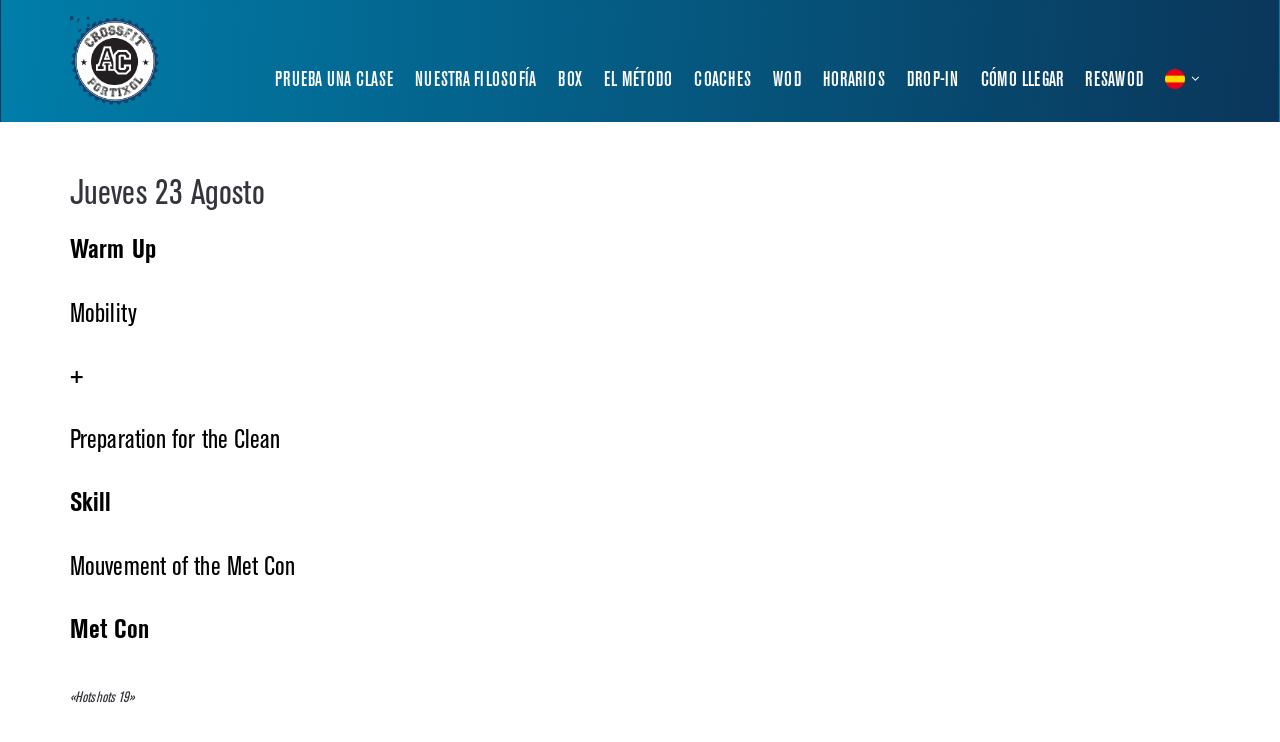

--- FILE ---
content_type: text/html; charset=UTF-8
request_url: https://crossfit-portixol.es/jueves-23-agosto/
body_size: 6121
content:
<!DOCTYPE html>
<html lang="es" class="no-js">

<head>

<meta charset="utf-8">
<meta http-equiv="X-UA-Compatible" content="IE=edge">
<meta name="viewport" content="width=device-width, minimum-scale=1.0, maximum-scale=1.0, user-scalable=no">

<!-- wp_head : begin -->
<meta name='robots' content='index, follow, max-image-preview:large, max-snippet:-1, max-video-preview:-1' />

	<!-- This site is optimized with the Yoast SEO plugin v26.7 - https://yoast.com/wordpress/plugins/seo/ -->
	<title>Jueves 23 Agosto - CrossFit Portixol</title>
	<link rel="canonical" href="https://crossfit-portixol.es/jueves-23-agosto/" />
	<meta property="og:locale" content="es_ES" />
	<meta property="og:type" content="article" />
	<meta property="og:title" content="Jueves 23 Agosto - CrossFit Portixol" />
	<meta property="og:description" content="Warm Up Mobility + Preparation for the Clean Skill Mouvement of the Met Con Met Con «Hotshots 19» 6 Rounds 30 Squat 19 Power Clean 7 Strict Pull Up 400 m Run" />
	<meta property="og:url" content="https://crossfit-portixol.es/jueves-23-agosto/" />
	<meta property="og:site_name" content="CrossFit Portixol" />
	<meta property="article:publisher" content="https://www.facebook.com/crossfitlh/" />
	<meta property="article:published_time" content="2018-08-22T20:00:21+00:00" />
	<meta name="author" content="Crossfit Portixol" />
	<meta name="twitter:card" content="summary_large_image" />
	<meta name="twitter:label1" content="Escrito por" />
	<meta name="twitter:data1" content="Crossfit Portixol" />
	<script type="application/ld+json" class="yoast-schema-graph">{"@context":"https://schema.org","@graph":[{"@type":"Article","@id":"https://crossfit-portixol.es/jueves-23-agosto/#article","isPartOf":{"@id":"https://crossfit-portixol.es/jueves-23-agosto/"},"author":{"name":"Crossfit Portixol","@id":"https://crossfit-portixol.es/#/schema/person/35ae79eda770566cfd40f553da7b3134"},"headline":"Jueves 23 Agosto","datePublished":"2018-08-22T20:00:21+00:00","mainEntityOfPage":{"@id":"https://crossfit-portixol.es/jueves-23-agosto/"},"wordCount":27,"image":{"@id":"https://crossfit-portixol.es/jueves-23-agosto/#primaryimage"},"thumbnailUrl":"","articleSection":["4. WOD"],"inLanguage":"es"},{"@type":"WebPage","@id":"https://crossfit-portixol.es/jueves-23-agosto/","url":"https://crossfit-portixol.es/jueves-23-agosto/","name":"Jueves 23 Agosto - CrossFit Portixol","isPartOf":{"@id":"https://crossfit-portixol.es/#website"},"primaryImageOfPage":{"@id":"https://crossfit-portixol.es/jueves-23-agosto/#primaryimage"},"image":{"@id":"https://crossfit-portixol.es/jueves-23-agosto/#primaryimage"},"thumbnailUrl":"","datePublished":"2018-08-22T20:00:21+00:00","author":{"@id":"https://crossfit-portixol.es/#/schema/person/35ae79eda770566cfd40f553da7b3134"},"breadcrumb":{"@id":"https://crossfit-portixol.es/jueves-23-agosto/#breadcrumb"},"inLanguage":"es","potentialAction":[{"@type":"ReadAction","target":["https://crossfit-portixol.es/jueves-23-agosto/"]}]},{"@type":"ImageObject","inLanguage":"es","@id":"https://crossfit-portixol.es/jueves-23-agosto/#primaryimage","url":"","contentUrl":""},{"@type":"BreadcrumbList","@id":"https://crossfit-portixol.es/jueves-23-agosto/#breadcrumb","itemListElement":[{"@type":"ListItem","position":1,"name":"Accueil","item":"https://crossfit-portixol.es/"},{"@type":"ListItem","position":2,"name":"Jueves 23 Agosto"}]},{"@type":"WebSite","@id":"https://crossfit-portixol.es/#website","url":"https://crossfit-portixol.es/","name":"CrossFit Portixol","description":"El mejor Box de CrossFit de Mallorca, los mejores entrenadores del mundo","potentialAction":[{"@type":"SearchAction","target":{"@type":"EntryPoint","urlTemplate":"https://crossfit-portixol.es/?s={search_term_string}"},"query-input":{"@type":"PropertyValueSpecification","valueRequired":true,"valueName":"search_term_string"}}],"inLanguage":"es"},{"@type":"Person","@id":"https://crossfit-portixol.es/#/schema/person/35ae79eda770566cfd40f553da7b3134","name":"Crossfit Portixol"}]}</script>
	<!-- / Yoast SEO plugin. -->


<link rel="alternate" title="oEmbed (JSON)" type="application/json+oembed" href="https://crossfit-portixol.es/wp-json/oembed/1.0/embed?url=https%3A%2F%2Fcrossfit-portixol.es%2Fjueves-23-agosto%2F" />
<link rel="alternate" title="oEmbed (XML)" type="text/xml+oembed" href="https://crossfit-portixol.es/wp-json/oembed/1.0/embed?url=https%3A%2F%2Fcrossfit-portixol.es%2Fjueves-23-agosto%2F&#038;format=xml" />
<style id='wp-img-auto-sizes-contain-inline-css' type='text/css'>
img:is([sizes=auto i],[sizes^="auto," i]){contain-intrinsic-size:3000px 1500px}
/*# sourceURL=wp-img-auto-sizes-contain-inline-css */
</style>
<style id='wp-emoji-styles-inline-css' type='text/css'>

	img.wp-smiley, img.emoji {
		display: inline !important;
		border: none !important;
		box-shadow: none !important;
		height: 1em !important;
		width: 1em !important;
		margin: 0 0.07em !important;
		vertical-align: -0.1em !important;
		background: none !important;
		padding: 0 !important;
	}
/*# sourceURL=wp-emoji-styles-inline-css */
</style>
<link rel='stylesheet' id='eeb-css-frontend-css' href='https://crossfit-portixol.es/wp-content/plugins/email-encoder-bundle/assets/css/style.css?ver=54d4eedc552c499c4a8d6b89c23d3df1' type='text/css' media='all' />
<link rel='stylesheet' id='sib-front-css-css' href='https://crossfit-portixol.es/wp-content/plugins/mailin/css/mailin-front.css?ver=6.9' type='text/css' media='all' />
<script type="text/javascript" src="https://crossfit-portixol.es/wp-includes/js/jquery/jquery.min.js?ver=3.7.1" id="jquery-core-js"></script>
<script type="text/javascript" src="https://crossfit-portixol.es/wp-includes/js/jquery/jquery-migrate.min.js?ver=3.4.1" id="jquery-migrate-js"></script>
<script type="text/javascript" src="https://crossfit-portixol.es/wp-content/plugins/email-encoder-bundle/assets/js/custom.js?ver=2c542c9989f589cd5318f5cef6a9ecd7" id="eeb-js-frontend-js"></script>
<script type="text/javascript" id="sib-front-js-js-extra">
/* <![CDATA[ */
var sibErrMsg = {"invalidMail":"Please fill out valid email address","requiredField":"Please fill out required fields","invalidDateFormat":"Please fill out valid date format","invalidSMSFormat":"Please fill out valid phone number"};
var ajax_sib_front_object = {"ajax_url":"https://crossfit-portixol.es/wp-admin/admin-ajax.php","ajax_nonce":"3a99a8772f","flag_url":"https://crossfit-portixol.es/wp-content/plugins/mailin/img/flags/"};
//# sourceURL=sib-front-js-js-extra
/* ]]> */
</script>
<script type="text/javascript" src="https://crossfit-portixol.es/wp-content/plugins/mailin/js/mailin-front.js?ver=1768492012" id="sib-front-js-js"></script>
<link rel="https://api.w.org/" href="https://crossfit-portixol.es/wp-json/" /><link rel="alternate" title="JSON" type="application/json" href="https://crossfit-portixol.es/wp-json/wp/v2/posts/2750" /><link rel="EditURI" type="application/rsd+xml" title="RSD" href="https://crossfit-portixol.es/xmlrpc.php?rsd" />
<meta name="generator" content="WordPress 6.9" />
<link rel='shortlink' href='https://crossfit-portixol.es/?p=2750' />
<link rel="icon" href="https://crossfit-portixol.es/wp-content/uploads/2023/09/cropped-homepage-sq-5-2-300x300.jpg" sizes="32x32" />
<link rel="icon" href="https://crossfit-portixol.es/wp-content/uploads/2023/09/cropped-homepage-sq-5-2-300x300.jpg" sizes="192x192" />
<link rel="apple-touch-icon" href="https://crossfit-portixol.es/wp-content/uploads/2023/09/cropped-homepage-sq-5-2-300x300.jpg" />
<meta name="msapplication-TileImage" content="https://crossfit-portixol.es/wp-content/uploads/2023/09/cropped-homepage-sq-5-2-300x300.jpg" />
<!-- wp_head : end -->

<!-- FAVICON -->
<link rel="apple-touch-icon" sizes="180x180" href="/apple-touch-icon.png">
<link rel="icon" type="image/png" href="/favicon-32x32.png" sizes="32x32">
<link rel="icon" type="image/png" href="/favicon-16x16.png" sizes="16x16">
<!-- <link rel="manifest" href="/manifest.json"> -->
<link rel="mask-icon" href="/safari-pinned-tab.svg" color="#5bbad5">
<meta name="theme-color" content="#ffffff">
<!-- END FAVICON -->

<!-- Fathom - beautiful, simple website analytics -->
<script src="https://cdn.usefathom.com/script.js" data-site="LBYXLJJL"></script>
<!-- / Fathom -->

<meta name="facebook-domain-verification" content="xgjb1cxz3zt6haaqzsnhcqlsvu0a5s" />

</head>



<body>

<div class="wrapper">

<header class="header-dark">
	<nav class="navbar mega-menu" role="navigation">
		<div class="container">
			<div class="menu-container">
								<div class="navbar-logo">
					<a class="navbar-logo-wrap" href="https://crossfit-portixol.es/">
						<img class="navbar-logo-img" src="https://crossfit-portixol.es/wp-content/themes/crossfit-portixol-v36/assets/img/logo-portixol.png" alt="">
					</a>
				</div>
				
				<div class="navbar-actions">
					<div class="navbar-actions-shrink">
						<div class="language-v1 radius-3">
							<a class="language-v1-toggle js-language-trigger" href="javascript:void(0);">
								<img class="language-v1-img" src="https://crossfit-portixol.es/wp-content/themes/crossfit-portixol-v36/assets/img/icons/spain.png" alt="">
								<i class="language-v1-icon fa fa-angle-down"></i>
							</a>
							<ul class="list-unstyled language-v1-dropdown js-language-dropdown">
								<li class="language-v1-dropdown-item">
									<a class="language-v1-dropdown-link" href="https://en.crossfit-portixol.es" rel="opener">
										<img class="language-v1-img" src="https://crossfit-portixol.es/wp-content/themes/crossfit-portixol-v36/assets/img/icons/uk.png" alt="">
										English
									</a>
								</li>
								<li class="language-v1-dropdown-item">
									<a class="language-v1-dropdown-link" href="https://crossfit-portixol.es" rel="opener">
										<img class="language-v1-img" src="https://crossfit-portixol.es/wp-content/themes/crossfit-portixol-v36/assets/img/icons/spain.png" alt="">
										Español
									</a>
								</li>
								<li class="language-v1-dropdown-item">
									<a class="language-v1-dropdown-link" href="https://fr.crossfit-portixol.es" rel="opener">
										<img class="language-v1-img" src="https://crossfit-portixol.es/wp-content/themes/crossfit-portixol-v36/assets/img/icons/france.png" alt="">
										Français
									</a>
								</li>
							</ul>
						</div>
					</div>
				</div>
				<button type="button" class="navbar-toggle" data-toggle="collapse" data-target=".nav-collapse">
					<span class="sr-only">Show menu</span>
					<span class="toggle-icon"></span>
				</button>
			</div>
			<div class="collapse navbar-collapse nav-collapse">
<div class="menu-container">
<ul class="nav navbar-nav">
<li class="nav-item"><a class="nav-item-child radius-3 p-309" href="https://crossfit-portixol.es/try/">Prueba una clase</a></li>
<li class="nav-item"><a class="nav-item-child radius-3 p-9407" href="https://crossfit-portixol.es/philosophy/">Nuestra filosofía</a></li>
<li class="nav-item"><a class="nav-item-child radius-3 p-9409" href="https://crossfit-portixol.es/box/">Box</a></li>
<li class="nav-item"><a class="nav-item-child radius-3 p-5" href="https://crossfit-portixol.es/method/">El método</a></li>
<li class="nav-item"><a class="nav-item-child radius-3 p-7" href="https://crossfit-portixol.es/coaches/">Coaches</a></li>
<li class="nav-item"><a class="nav-item-child radius-3 p-9" href="https://crossfit-portixol.es/wod/">WOD</a></li>
<li class="nav-item"><a class="nav-item-child radius-3 p-382" href="https://crossfit-portixol.es/schedules/">Horarios</a></li>
<li class="nav-item"><a class="nav-item-child radius-3 p-642" href="https://crossfit-portixol.es/drop-in/">Drop-In</a></li>
<li class="nav-item"><a class="nav-item-child radius-3 p-2885" href="https://crossfit-portixol.es/access/">Cómo llegar</a></li>
<li class="nav-item"><a class="nav-item-child radius-3 p-9413" href="https://crossfit-portixol.es/resawod/">Resawod</a></li>
</ul>
</div>
</div>
		</div>
	</nav>
</header>


<section class="content-sm container">
	<div class="clearfix">
		<h1>Jueves 23 Agosto</h1>
		<p><strong>Warm Up</strong></p>
<p>Mobility</p>
<p>+</p>
<p>Preparation for the Clean</p>
<p><strong>Skill</strong></p>
<p>Mouvement of the Met Con</p>
<p><strong>Met Con</strong></p>
<p><em>«Hotshots 19»</em></p>
<p>6 Rounds</p>
<p>30 Squat</p>
<p>19 Power Clean</p>
<p>7 Strict Pull Up</p>
<p>400 m Run</p>
	</div>
</section>



<footer id="footer" class="footer margin-t-0">
	<div class="container">
		<div class="row">
			<div class="col-sm-4 md-margin-b-50">
				<h3 class="footer-title">CrossFit Portixol</h3>
				<p>Carrer Felicia Fuster, 52 Palma de Mallorca, 07006</p>
				<p>T: 871 03 99 32</p>
				<p class="margin-b-10"><a href="javascript:;" data-enc-email="pbagnpgb[at]pebffsvg-cbegvkby.rf" class="mail-link" data-wpel-link="ignore"><span id="eeb-957408-498297"></span><script type="text/javascript">(function() {var ml=".04iefxos%lrn-catp",mi=">7<@?>@7921>;78853@=A7;@367:048",o="";for(var j=0,l=mi.length;j<l;j++) {o+=ml.charAt(mi.charCodeAt(j)-48);}document.getElementById("eeb-957408-498297").innerHTML = decodeURIComponent(o);}());</script><noscript>*protected email*</noscript></a></p>
				<a href="/access/" target="_self" class="button button-border button-circle button-white">¿Cómo llegar aquí?</a>
			</div>
			<div class="col-sm-4 md-margin-b-50">
				<h3 class="footer-title text-center">Descargar la aplicación Resawod</h3>
				<a href="https://apps.apple.com/fr/app/resawod/id925337499" class="ios">
					<img src="https://crossfit-portixol.es/wp-content/themes/crossfit-portixol-v36/assets/img/btns/ios_white.png" alt="Download Resawod iOS">
				</a>
				<a href="https://play.google.com/store/apps/details?id=com.Nubapp.Resawod" class="android">
					<img src="https://crossfit-portixol.es/wp-content/themes/crossfit-portixol-v36/assets/img/btns/android_white.png" alt="Download Resawod Android">
				</a>
			</div>
			<div class="col-sm-4 sm-margin-b-50">
				<ul class="list-inline ul-li-lr-2 text-right sm-text-center margin-b-0 social-icons">
					<li class="animate-theme-icons">
						<a class="animate-theme-icons-body animate-theme-icons-white-bg theme-icons-md radius-3" href="https://www.instagram.com/crossfitportixol/">
							<i class="animate-theme-icons-element fa fa-instagram"></i>
						</a>
					</li>
					<li class="animate-theme-icons">
						<a class="animate-theme-icons-body animate-theme-icons-white-bg theme-icons-md" href="https://www.facebook.com/crossfitportixol/">
							<i class="animate-theme-icons-element fa fa-facebook"></i>
						</a>
					</li>
				</ul>
			</div>
		</div>
		<p class="footer-copyright">Copyright &#169; 2026. Todos los derechos reservados. <a href="https://crossfit-portixol.es/legal/">Menciones legales.</a>
	</div>
</footer>
</div>

<!-- Back To Top -->
<a href="javascript:void(0);" class="js-back-to-top back-to-top-theme"></a>
<!-- End Back To Top -->

<!-- GLOBAL MANDATORY STYLES -->
<link href="https://crossfit-portixol.es/wp-content/themes/crossfit-portixol-v36/assets/plugins/bootstrap/css/bootstrap.min.css" rel="stylesheet" type="text/css">
<link href="https://crossfit-portixol.es/wp-content/themes/crossfit-portixol-v36/assets/plugins/font-awesome/css/font-awesome.min.css" rel="stylesheet" type="text/css">
<!-- END GLOBAL MANDATORY STYLES -->

<link href="https://crossfit-portixol.es/wp-content/themes/crossfit-portixol-v36/assets/css/global.css" rel="stylesheet" type="text/css">
<link href="https://crossfit-portixol.es/wp-content/themes/crossfit-portixol-v36/assets/css/theme/base.css" rel="stylesheet" type="text/css">
<link href="https://crossfit-portixol.es/wp-content/themes/crossfit-portixol-v36/assets/css/custom.css" rel="stylesheet" type="text/css">

<!-- BEGIN JQUERY -->
<script src="https://crossfit-portixol.es/wp-content/themes/crossfit-portixol-v36/assets/plugins/jquery.min.js"></script>
<!-- END JQUERY -->

<!-- CORE PLUGINS -->
<script src="https://crossfit-portixol.es/wp-content/themes/crossfit-portixol-v36/assets/plugins/jquery.migrate.min.js"></script>
<script src="https://crossfit-portixol.es/wp-content/themes/crossfit-portixol-v36/assets/plugins/bootstrap/js/bootstrap.min.js"></script>
<!-- END CORE PLUGINS -->

<!-- PAGE LEVEL PLUGINS -->
<script src="https://crossfit-portixol.es/wp-content/themes/crossfit-portixol-v36/assets/plugins/jquery.back-to-top.js"></script>
<!-- END PAGE LEVEL PLUGINS -->

<!-- PAGE LEVEL SCRIPTS -->
<script src="https://crossfit-portixol.es/wp-content/themes/crossfit-portixol-v36/assets/scripts/app.js"></script>
<!-- END PAGE LEVEL SCRIPTS -->

<!-- wp_footer : begin -->
<script type="speculationrules">
{"prefetch":[{"source":"document","where":{"and":[{"href_matches":"/*"},{"not":{"href_matches":["/wp-*.php","/wp-admin/*","/wp-content/uploads/*","/wp-content/*","/wp-content/plugins/*","/wp-content/themes/crossfit-portixol-v36/*","/*\\?(.+)"]}},{"not":{"selector_matches":"a[rel~=\"nofollow\"]"}},{"not":{"selector_matches":".no-prefetch, .no-prefetch a"}}]},"eagerness":"conservative"}]}
</script>
<script>function loadScript(a){var b=document.getElementsByTagName("head")[0],c=document.createElement("script");c.type="text/javascript",c.src="https://tracker.metricool.com/app/resources/be.js",c.onreadystatechange=a,c.onload=a,b.appendChild(c)}loadScript(function(){beTracker.t({hash:'688a817ac905f2f9eede38f5f46169ae'})})</script><script id="wp-emoji-settings" type="application/json">
{"baseUrl":"https://s.w.org/images/core/emoji/17.0.2/72x72/","ext":".png","svgUrl":"https://s.w.org/images/core/emoji/17.0.2/svg/","svgExt":".svg","source":{"concatemoji":"https://crossfit-portixol.es/wp-includes/js/wp-emoji-release.min.js?ver=6.9"}}
</script>
<script type="module">
/* <![CDATA[ */
/*! This file is auto-generated */
const a=JSON.parse(document.getElementById("wp-emoji-settings").textContent),o=(window._wpemojiSettings=a,"wpEmojiSettingsSupports"),s=["flag","emoji"];function i(e){try{var t={supportTests:e,timestamp:(new Date).valueOf()};sessionStorage.setItem(o,JSON.stringify(t))}catch(e){}}function c(e,t,n){e.clearRect(0,0,e.canvas.width,e.canvas.height),e.fillText(t,0,0);t=new Uint32Array(e.getImageData(0,0,e.canvas.width,e.canvas.height).data);e.clearRect(0,0,e.canvas.width,e.canvas.height),e.fillText(n,0,0);const a=new Uint32Array(e.getImageData(0,0,e.canvas.width,e.canvas.height).data);return t.every((e,t)=>e===a[t])}function p(e,t){e.clearRect(0,0,e.canvas.width,e.canvas.height),e.fillText(t,0,0);var n=e.getImageData(16,16,1,1);for(let e=0;e<n.data.length;e++)if(0!==n.data[e])return!1;return!0}function u(e,t,n,a){switch(t){case"flag":return n(e,"\ud83c\udff3\ufe0f\u200d\u26a7\ufe0f","\ud83c\udff3\ufe0f\u200b\u26a7\ufe0f")?!1:!n(e,"\ud83c\udde8\ud83c\uddf6","\ud83c\udde8\u200b\ud83c\uddf6")&&!n(e,"\ud83c\udff4\udb40\udc67\udb40\udc62\udb40\udc65\udb40\udc6e\udb40\udc67\udb40\udc7f","\ud83c\udff4\u200b\udb40\udc67\u200b\udb40\udc62\u200b\udb40\udc65\u200b\udb40\udc6e\u200b\udb40\udc67\u200b\udb40\udc7f");case"emoji":return!a(e,"\ud83e\u1fac8")}return!1}function f(e,t,n,a){let r;const o=(r="undefined"!=typeof WorkerGlobalScope&&self instanceof WorkerGlobalScope?new OffscreenCanvas(300,150):document.createElement("canvas")).getContext("2d",{willReadFrequently:!0}),s=(o.textBaseline="top",o.font="600 32px Arial",{});return e.forEach(e=>{s[e]=t(o,e,n,a)}),s}function r(e){var t=document.createElement("script");t.src=e,t.defer=!0,document.head.appendChild(t)}a.supports={everything:!0,everythingExceptFlag:!0},new Promise(t=>{let n=function(){try{var e=JSON.parse(sessionStorage.getItem(o));if("object"==typeof e&&"number"==typeof e.timestamp&&(new Date).valueOf()<e.timestamp+604800&&"object"==typeof e.supportTests)return e.supportTests}catch(e){}return null}();if(!n){if("undefined"!=typeof Worker&&"undefined"!=typeof OffscreenCanvas&&"undefined"!=typeof URL&&URL.createObjectURL&&"undefined"!=typeof Blob)try{var e="postMessage("+f.toString()+"("+[JSON.stringify(s),u.toString(),c.toString(),p.toString()].join(",")+"));",a=new Blob([e],{type:"text/javascript"});const r=new Worker(URL.createObjectURL(a),{name:"wpTestEmojiSupports"});return void(r.onmessage=e=>{i(n=e.data),r.terminate(),t(n)})}catch(e){}i(n=f(s,u,c,p))}t(n)}).then(e=>{for(const n in e)a.supports[n]=e[n],a.supports.everything=a.supports.everything&&a.supports[n],"flag"!==n&&(a.supports.everythingExceptFlag=a.supports.everythingExceptFlag&&a.supports[n]);var t;a.supports.everythingExceptFlag=a.supports.everythingExceptFlag&&!a.supports.flag,a.supports.everything||((t=a.source||{}).concatemoji?r(t.concatemoji):t.wpemoji&&t.twemoji&&(r(t.twemoji),r(t.wpemoji)))});
//# sourceURL=https://crossfit-portixol.es/wp-includes/js/wp-emoji-loader.min.js
/* ]]> */
</script>
<!-- wp_footer : end -->

</body>

</html>

--- FILE ---
content_type: text/css
request_url: https://crossfit-portixol.es/wp-content/themes/crossfit-portixol-v36/assets/css/global.css
body_size: 80193
content:
@charset "UTF-8";
/*----------------------------------------------------------------------
[Master Stylesheet]

	Project:        Ark - Responsive Multi-Purpose Theme
	Version:        2.7
	Author:         Prothemes.net
	Primary use:    Corporate, Business, Portfolio, Landing, Shop, Blog and One Page Themes.
	Email: 			prothemes.net@gmail.com
	Website:		http://www.prothemes.net


[Table of Contents]

	1. Base
	2. Blog Classic
	3. Blog Grid
	4. Blog Sidebar
	5. Blog Single Post
	7. Blog Teaser
	7. News
	8. Accordion
	9. Alerts
	10. Blockquotes
	11. Breadcrumbs
	12. Comment Form
	13. Dividers
	14. Dropcap
	15. Heading
	16. Icon List
	17. Image Popup
	18. Lists
	19. Login Form
	20. Pagination
	21. Progress Bar
	22. Radio Checkbox
	23. Scroll to Section
	24. Segment Controls
	25. Sliding Background
	26. Tab
	27. Tables
	28. Table Wrap
	30. Theme Icons
	31. Timeline
	32. Call to Action
	33. Clients
	34. Countdown
	35. Counters
	36. Diagonal Content
	37. Equal Height Block
	38. Icon Box
	39. Image Gallery
	40. Interactive Banner
	41. Newsletter
	42. Banner Image
	43. Parallax
	44. Piecharts
	45. Process
	46. Promo Block
	47. Services
	48. Slider Block
	49. Team Members
	50. Testimonials
	51. Video
	52. Work
	53. Footer (Default)
	54. Footer v2
	55. Footer v3
	56. Footer v4
	57. Footer v5
	58. Footer v6
	59. Footer v7
	60. Footer v8
	61. Header
	62. Header Center Aligned
	63. Header Center Aligned Transparent
	64. Header Fullscreen
	65. Header Section Scroll
	66. Header Transparent
	67. Header Vertical
	68. Language
	69. Language Push
	70. Responsive
	71. Form Modal
	72. Search Default
	73. Search Classic
	74. Search Fullscreen
	75. Search On Header
	76. Search Push
	77. Sidebar
	78. Topbar Classic
	79. Topbar e-Commerce
	80. Topbar Transparent
	81. Coming Soon
	82. Contact Us
	83. FAQ
	84. Shopify
	85. Animated Headline
	86. Animsition
	87. Back to Top
	88. Bootstrap Components
	89. Google Maps
	90. Masonry Grid
	91. Owl Carousel
	92. Portfolio
	93. Revolution Slider
	94. Switch
	95. Blue Theme Color
	96. Base Theme Color
	97. Blue Theme Color
	98. Blue Grey Theme Color
	99. Gold Theme Color
	100. Green Theme Color
	101. Grey Theme Color
	102. Pink Theme Color
	103. Purple Theme Color
	104. Red Theme Color
	105. Teal Theme Color
	106. Colors
	107. Helpers
-----------------------------------------------------------------------*/

html {
  overflow-x: hidden;
}

html, html a, body {
  -webkit-font-smoothing: antialiased;
}

body {
  font-family: Roboto, sans-serif;
}

p {
  font-size: 15px;
  font-weight: 300;
  font-family: Roboto, sans-serif;
  color: #606060;
  line-height: 1.4;
}

em,
li,
li a {
  font-size: 15px;
  font-weight: 300;
  font-family: Roboto, sans-serif;
  color: #34343c;
}

a {
  font-family: Roboto, sans-serif;
  color: #12416d;
  outline: 0;
}

a:focus, a:hover, a:active {
  outline: 0;
  color: #12416d;
}

h1, h2, h3, h4, h5, h6 {
  font-weight: 300;
  font-family: Roboto, sans-serif;
  color: #34343c;
  line-height: 1.4;
  margin: 0 0 15px;
}

h1 > a, h2 > a, h3 > a, h4 > a, h5 > a, h6 > a {
  color: #34343c;
}

h1 > a:hover, h2 > a:hover, h3 > a:hover, h4 > a:hover, h5 > a:hover, h6 > a:hover {
  color: #12416d;
  text-decoration: none;
}

h1 > a:focus, h2 > a:focus, h3 > a:focus, h4 > a:focus, h5 > a:focus, h6 > a:focus {
  text-decoration: none;
}

::selection {
  color: #fff;
  background: #12416d;
  text-shadow: none;
}

::-webkit-selection {
  color: #fff;
  background: #12416d;
  text-shadow: none;
}

::-moz-selection {
  color: #fff;
  background: #12416d;
  text-shadow: none;
}

:active,
:focus {
  outline: none;
}

/*------------------------------------------------------------------
    [Blog Classic]
------------------------------------------------------------------*/
.blog-classic {
  position: relative;
  overflow: hidden;
}

.blog-classic .blog-classic-link {
  position: absolute;
  top: 0;
  left: 0;
  right: 0;
  bottom: 0;
  display: block;
  z-index: 3;
  text-decoration: none;
}

.blog-classic .blog-classic-hover {
  position: absolute;
  top: 0;
  left: 0;
  right: 0;
  bottom: 0;
  z-index: 1;
  opacity: 0;
  transition-duration: 400ms;
  transition-property: all;
  transition-timing-function: cubic-bezier(0.7, 1, 0.7, 1);
}

.blog-classic .blog-classic-hover:before {
  position: absolute;
  top: 0;
  left: 0;
  width: 100%;
  height: 100%;
  background: rgba(52, 52, 60, 0.3);
  content: " ";
}

.blog-classic .blog-classic-hover .blog-classic-hover-img {
  width: auto;
  height: 100%;
  opacity: 0;
  visibility: hidden;
}

.blog-classic .blog-classic-body {
  position: relative;
  background: #fff;
  padding: 40px 30px 60px;
}

.blog-classic .blog-classic-label {
  position: absolute;
  top: 0;
  right: 30px;
  width: 60px;
  height: 60px;
  display: block;
  font-size: 16px;
  font-family: Roboto, sans-serif;
  color: #fff;
  line-height: 3.3;
  text-align: center;
  background: #34343c;
  border-radius: 3px;
  text-transform: uppercase;
  padding: 5px;
  margin-top: -30px;
}

.blog-classic .blog-classic-title {
  font-size: 28px;
  margin-bottom: 5px;
}

.blog-classic .blog-classic-title.blog-classic-title-sm {
  font-size: 24px;
}

.blog-classic .blog-classic-subtitle {
  display: block;
  font-size: 18px;
  /* font-style: italic; */
  font-family: Roboto, sans-serif;
}

.blog-classic .blog-classic-subtitle.blog-classic-subtitle-sm {
  font-size: 16px;
}

.blog-classic .blog-classic-paragraph {
  position: relative;
  display: block;
  font-size: 13px;
  text-transform: uppercase;
  text-decoration: none;
  padding-top: 25px;
}

.blog-classic .blog-classic-paragraph:after {
  position: absolute;
  top: 10px;
  left: 0;
  width: 40px;
  height: 1px;
  background: #c0c0c8;
  content: " ";
}

.blog-classic .blog-classic-overlay {
  position: absolute;
  top: 0;
  left: 0;
  right: 0;
  bottom: 0;
}

.blog-classic .blog-classic-overlay:before, .blog-classic .blog-classic-overlay:after {
  position: absolute;
  top: 20px;
  left: 20px;
  right: 20px;
  bottom: 20px;
  z-index: 2;
  content: " ";
  opacity: 0;
  transition-duration: 600ms;
  transition-property: all;
  transition-timing-function: cubic-bezier(0.7, 1, 0.7, 1);
}

.blog-classic .blog-classic-overlay:before {
  border-top: 1px solid #fff;
  border-bottom: 1px solid #fff;
  -webkit-transform: scale(0, 1);
  -moz-transform: scale(0, 1);
  transform: scale(0, 1);
}

.blog-classic .blog-classic-overlay:after {
  border-left: 1px solid #fff;
  border-right: 1px solid #fff;
  -webkit-transform: scale(1, 0);
  -moz-transform: scale(1, 0);
  transform: scale(1, 0);
}

.blog-classic .blog-classic-overlay-body {
  position: absolute;
  left: 40px;
  right: 40px;
  bottom: 40px;
  width: auto;
  height: auto;
  z-index: 2;
  opacity: 0;
  -webkit-transform: translate3d(-20%, 0, 0);
  -moz-transform: translate3d(-20%, 0, 0);
  transform: translate3d(-20%, 0, 0);
  transition-duration: 600ms;
  transition-property: all;
  transition-timing-function: cubic-bezier(0.7, 1, 0.7, 1);
}

.blog-classic .blog-classic-overlay-body .blog-classic-title,
.blog-classic .blog-classic-overlay-body .blog-classic-subtitle {
  color: #fff;
}

.blog-classic .blog-classic-overlay-body .blog-classic-paragraph {
  color: #fff;
}

.blog-classic .blog-classic-overlay-body .blog-classic-paragraph:after {
  background: #fff;
}

.blog-classic:hover .blog-classic-hover {
  opacity: 1;
  transition-duration: 400ms;
  transition-property: all;
  transition-timing-function: cubic-bezier(0.7, 1, 0.7, 1);
}

.blog-classic:hover .blog-classic-hover .blog-classic-hover-img {
  opacity: 1;
  visibility: visible;
}

.blog-classic:hover .blog-classic-overlay:before, .blog-classic:hover .blog-classic-overlay:after {
  opacity: 1;
  -webkit-transform: scale(1, 1);
  -moz-transform: scale(1, 1);
  transform: scale(1, 1);
  transition-duration: 600ms;
  transition-property: all;
  transition-timing-function: cubic-bezier(0.7, 1, 0.7, 1);
}

.blog-classic:hover .blog-classic-overlay-body {
  opacity: 1;
  -webkit-transform: translate3d(0, 0, 0);
  -moz-transform: translate3d(0, 0, 0);
  transform: translate3d(0, 0, 0);
  transition-duration: 600ms;
  transition-property: all;
  transition-timing-function: cubic-bezier(0.7, 1, 0.7, 1);
}

/*------------------------------------------------------------------
    [Blog Grid]
------------------------------------------------------------------*/
.blog-grid {
  position: relative;
  background: #fff;
}

/* Video */
.blog-grid .blog-grid-video {
  position: relative;
}

.blog-grid .blog-grid-video .blog-grid-video-player {
  text-align: center;
  position: absolute;
  top: 50%;
  left: 0;
  right: 0;
  -webkit-transform: translate3d(0, -50%, 0);
  -moz-transform: translate3d(0, -50%, 0);
  transform: translate3d(0, -50%, 0);
}

/* Content */
.blog-grid .blog-grid-box-shadow {
  box-shadow: 0 2px 5px 3px #eff1f8;
}

.blog-grid .blog-grid-content {
  padding: 20px;
}

.blog-grid .blog-grid-content.blog-grid-content-no-gutter {
  padding: 20px 0;
}

.blog-grid .blog-grid-title-sm {
  font-size: 20px;
}

.blog-grid .blog-grid-title-sm > a {
  font-size: 20px;
}

.blog-grid .blog-grid-title-md {
  font-size: 24px;
}

.blog-grid .blog-grid-title-md > a {
  font-size: 24px;
}

.blog-grid .blog-grid-title-el {
  font-size: 28px;
  font-family: Roboto, sans-serif;
}

.blog-grid .blog-grid-title-el .blog-grid-title-link {
  font-size: 30px;
  font-family: Roboto, sans-serif;
  text-decoration: none;
}

/* Supplemental */
.blog-grid .blog-grid-supplemental {
  border-top: 1px solid #ebeef6;
  background: #fff;
  padding: 20px;
}

.blog-grid .blog-grid-supplemental-title {
  font-size: 12px;
  /* font-style: italic; */
  font-family: Roboto, sans-serif;
  color: #606060;
}

.blog-grid .blog-grid-supplemental-category {
  font-size: 13px;
  font-family: Roboto, sans-serif;
  color: #12416d;
}

/* Media Queries below 480px */
@media (max-width: 480px) {
  .blog-grid .blog-grid-title-lg {
    font-size: 24px;
  }
}

/*------------------------------------------------------------------
    [Blog Grid Quote]
------------------------------------------------------------------*/
.blog-grid-quote {
  text-align: center;
  background: #fff;
  padding: 30px 20px;
}

.blog-grid-quote.blog-grid-box-shadow {
  box-shadow: 0 2px 5px 3px #eff1f8;
}

.blog-grid-quote .blog-grid-quote-icon {
  font-size: 50px;
  color: #3a3a44;
  line-height: 0.8;
}

.blog-grid-quote .blog-grid-quote-text {
  display: block;
  font-size: 18px;
  /* font-style: italic; */
  color: #34343c;
  text-transform: capitalize;
  text-decoration: none;
  letter-spacing: 0;
  margin: 0 0 25px 0;
}

.blog-grid-quote .blog-grid-quote-text.blog-grid-quote-text-md {
  font-size: 20px;
}

.blog-grid-quote .blog-grid-quote-text.blog-grid-quote-text-lg {
  font-size: 22px;
}

.blog-grid-quote .blog-grid-quote-text:hover {
  color: #12416d;
}

.blog-grid-quote .blog-quote-title {
  font-size: 14px;
  color: #606060;
  margin: 0;
}

/*------------------------------------------------------------------
    [Blog Grid Quote v2]
------------------------------------------------------------------*/
.blog-grid-quote-v2 {
  text-align: center;
  background: #12416d;
  transition-duration: 200ms;
  transition-property: all;
  transition-timing-function: cubic-bezier(0.7, 1, 0.7, 1);
}

.blog-grid-quote-v2 .blog-grid-quote-v2-title {
  font-size: 18px;
  /* font-style: italic; */
  font-weight: 400;
  color: #fff;
  text-transform: capitalize;
  letter-spacing: 0;
  margin: 0;
}

.blog-grid-quote-v2 .blog-grid-quote-v2-title .blog-grid-quote-v2-title-text {
  display: block;
  font-size: 18px;
  /* font-style: italic; */
  font-weight: 400;
  color: #fff;
  text-decoration: none;
  padding: 20px;
  transition-duration: 200ms;
  transition-property: all;
  transition-timing-function: cubic-bezier(0.7, 1, 0.7, 1);
}

.blog-grid-quote-v2:hover {
  background: #34343c;
  transition-duration: 200ms;
  transition-property: all;
  transition-timing-function: cubic-bezier(0.7, 1, 0.7, 1);
}

/*------------------------------------------------------------------
    [Blog Grid Thumb]
------------------------------------------------------------------*/
.blog-grid-thumb {
  position: relative;
  overflow: hidden;
  text-decoration: none;
}

.blog-grid-thumb .blog-grid-thumb-body {
  position: absolute;
  top: 0;
  left: 0;
  width: 100%;
  height: 100%;
  opacity: 0;
  padding: 20px;
  transition-duration: 400ms;
  transition-property: all;
  transition-timing-function: cubic-bezier(0.7, 1, 0.7, 1);
}

.blog-grid-thumb .blog-grid-thumb-body:before {
  position: absolute;
  top: 0;
  left: 0;
  right: 0;
  bottom: 0;
  width: 100%;
  height: 100%;
  background: rgba(0, 188, 212, 0.7);
  content: " ";
}

.blog-grid-thumb .blog-grid-thumb-body:after {
  position: absolute;
  top: 20px;
  left: 20px;
  right: 20px;
  bottom: 20px;
  width: auto;
  height: auto;
  border: 2px solid #fff;
  content: " ";
}

.blog-grid-thumb .blog-grid-thumb-content {
  position: relative;
  top: 50%;
  text-align: center;
  padding: 10px;
  -webkit-transform: translate3d(0, -50%, 0);
  -moz-transform: translate3d(0, -50%, 0);
  transform: translate3d(0, -50%, 0);
}

.blog-grid-thumb .blog-grid-thumb-category {
  font-size: 14px;
  color: #fff;
  opacity: .8;
}

.blog-grid-thumb .blog-grid-thumb-title {
  font-size: 18px;
  color: #fff;
}

.blog-grid-thumb .blog-grid-thumb-link {
  position: absolute;
  top: 0;
  left: 0;
  right: 0;
  bottom: 0;
  display: block;
  z-index: 3;
  text-decoration: none;
}

.blog-grid-thumb:hover .blog-grid-thumb-body {
  opacity: 1;
  transition-duration: 400ms;
  transition-property: all;
  transition-timing-function: cubic-bezier(0.7, 1, 0.7, 1);
}

/*------------------------------------------------------------------
    [Blog Sidebar]
------------------------------------------------------------------*/
.blog-sidebar .blog-sidebar-heading {
  background: #fff;
  border-bottom: 1px solid #ebeef6;
  padding: 15px;
}

.blog-sidebar .blog-sidebar-heading .blog-sidebar-heading-icon {
  position: relative;
  top: 1px;
  font-size: 13px;
  color: #606060;
  margin-right: 5px;
}

.blog-sidebar .blog-sidebar-heading .blog-sidebar-heading-title {
  display: inline-block;
  font-size: 16px;
  margin: 0;
}

.blog-sidebar .blog-sidebar-content {
  background: #fff;
  padding: 15px;
}

.blog-sidebar .blog-sidebar-content.blog-sidebar-content-height {
  height: 290px;
}

/*------------------------------------------------------------------
    [Twitter Feed]
------------------------------------------------------------------*/
.twitter-feed .twitter-feed-item {
  border-top: 1px solid #ebeef6;
  padding-top: 10px;
  margin-top: 10px;
}

.twitter-feed .twitter-feed-item:before, .twitter-feed .twitter-feed-item:after {
  content: " ";
  display: table;
}

.twitter-feed .twitter-feed-item:after {
  clear: both;
}

.twitter-feed .twitter-feed-item:first-child {
  border-top: none;
  padding-top: 0;
  margin-top: 0;
}

.twitter-feed .twitter-feed-item .twitter-feed-media {
  float: left;
  margin-right: 10px;
}

.twitter-feed .twitter-feed-item .twitter-feed-media .twitter-feed-media-img {
  width: 45px;
  height: 45px;
}

.twitter-feed .twitter-feed-item .twitter-feed-content {
  overflow: hidden;
}

.twitter-feed .twitter-feed-item .twitter-feed-content .twitter-feed-profile-name,
.twitter-feed .twitter-feed-item .twitter-feed-content .twitter-feed-profile-nickname,
.twitter-feed .twitter-feed-item .twitter-feed-content .twitter-feed-profile-nickname-link,
.twitter-feed .twitter-feed-item .twitter-feed-content .twitter-feed-posted-time,
.twitter-feed .twitter-feed-item .twitter-feed-content .twitter-feed-paragraph,
.twitter-feed .twitter-feed-item .twitter-feed-content .twitter-feed-link {
  font-size: 12px;
}

.twitter-feed .twitter-feed-item .twitter-feed-content .twitter-feed-profile-name {
  font-weight: 500;
  color: #3a3a44;
  padding-right: 10px;
}

.twitter-feed .twitter-feed-item .twitter-feed-content .twitter-feed-profile-nickname {
  color: #606060;
}

.twitter-feed .twitter-feed-item .twitter-feed-content .twitter-feed-posted-time {
  color: #9e9e9e;
  float: right;
}

.twitter-feed .twitter-feed-item .twitter-feed-content .twitter-feed-paragraph {
  margin-bottom: 5px;
}

.twitter-feed .twitter-feed-item .twitter-feed-content .twitter-feed-link {
  color: #12416d;
}

/*------------------------------------------------------------------
    [Latest Tutorials]
------------------------------------------------------------------*/
.latest-tuts {
  overflow: hidden;
  border-bottom: 1px solid #f7f8fa;
  padding-bottom: 10px;
  margin-bottom: 10px;
}

.latest-tuts:last-child {
  border-bottom: none;
}

.latest-tuts .latest-tuts-media {
  float: left;
  margin-right: 10px;
}

.latest-tuts .latest-tuts-media .latest-tuts-media-img {
  width: 45px;
  height: 45px;
}

.latest-tuts .latest-tuts-content {
  overflow: hidden;
}

.latest-tuts .latest-tuts-content .latest-tuts-content-title {
  font-size: 14px;
  text-transform: inherit;
  letter-spacing: 0;
  margin: 0 0 3px;
}

.latest-tuts .latest-tuts-content .latest-tuts-content-time {
  font-size: 11px;
  display: block;
  color: #606060;
}

/*------------------------------------------------------------------
    [Featured Article]
------------------------------------------------------------------*/
.featured-article {
  position: relative;
  display: block;
  overflow: hidden;
}

.featured-article .featured-article-content-wrap {
  position: absolute;
  left: 0;
  right: 0;
  bottom: 0;
  background-color: rgba(52, 52, 60, 0);
  background-image: -webkit-gradient(linear, left top, left bottom, from(rgba(52, 52, 60, 0)), to(rgba(52, 52, 60, 0.9)));
  background-image: -webkit-linear-gradient(top, rgba(52, 52, 60, 0), rgba(52, 52, 60, 0.9));
  background-image: -moz-linear-gradient(top, rgba(52, 52, 60, 0), rgba(52, 52, 60, 0.9));
  background-image: -ms-linear-gradient(top, rgba(52, 52, 60, 0), rgba(52, 52, 60, 0.9));
  background-image: -o-linear-gradient(top, rgba(52, 52, 60, 0), rgba(52, 52, 60, 0.9));
  background-image: linear-gradient(top, rgba(52, 52, 60, 0), rgba(52, 52, 60, 0.9));
}

.featured-article .featured-article-content {
  padding: 20px;
}

.featured-article .featured-article-content .featured-article-content-title {
  font-size: 15px;
  color: #fff;
  text-transform: inherit;
  letter-spacing: 0;
  margin: 0 0 5px;
}

.featured-article .featured-article-content .featured-article-content-title > a {
  color: #fff;
}

.featured-article .featured-article-content .featured-article-content-title > a:hover {
  color: #12416d;
  text-decoration: none;
}

.featured-article .featured-article-content .featured-article-content-time {
  display: block;
  font-size: 12px;
  color: #fff;
}

.featured-article:hover {
  text-decoration: none;
}

/*------------------------------------------------------------------
    [Footer Tags]
------------------------------------------------------------------*/
.blog-sidebar-tags {
  margin: -5px 0 0;
}

.blog-sidebar-tags > li {
  padding: 5px 2px;
}

.blog-sidebar-tags > li > a {
  display: inline-block;
  font-size: 13px;
  color: #3a3a44;
  border: 1px solid #606060;
  text-decoration: none;
  padding: 3px 8px;
  transition-duration: 200ms;
  transition-property: all;
  transition-timing-function: cubic-bezier(0.7, 1, 0.7, 1);
}

.blog-sidebar-tags > li > a:hover {
  color: #fff;
  background: #12416d;
  border-color: #12416d;
  transition-duration: 200ms;
  transition-property: all;
  transition-timing-function: cubic-bezier(0.7, 1, 0.7, 1);
}

/*------------------------------------------------------------------
    [Blog Single Post]
------------------------------------------------------------------*/
/* Blog Single Post Source */
.blog-single-post-source {
  display: block;
  margin: 20px 0;
}

/* Blog Single Post Content */
.blog-single-post-content {
  padding: 60px 20px 40px;
}

/* Blog Single Post Comment Forum */
.blog-single-post-comment-form .blog-single-post-form {
  color: #34343c;
  background: #f7f8fa;
  border-color: #f7f8fa;
}

.blog-single-post-comment-form .blog-single-post-form::-moz-placeholder {
  color: #34343c;
}

.blog-single-post-comment-form .blog-single-post-form:-ms-input-placeholder {
  color: #34343c;
}

.blog-single-post-comment-form .blog-single-post-form::-webkit-input-placeholder {
  color: #34343c;
}

.blog-single-post-comment-form .blog-single-post-form:focus {
  color: #34343c;
  background: #f7f8fa;
  border-color: #eff1f8;
}

.blog-single-post-comment-form .blog-single-post-form:focus::-moz-placeholder {
  color: #34343c;
}

.blog-single-post-comment-form .blog-single-post-form:focus:-ms-input-placeholder {
  color: #34343c;
}

.blog-single-post-comment-form .blog-single-post-form:focus::-webkit-input-placeholder {
  color: #34343c;
}

.blog-single-post-comment-form .blog-single-post-comment {
  overflow: hidden;
  border-top: 1px solid #f1f1f1;
  padding-top: 20px;
  margin-top: 10px;
}

.blog-single-post-comment-form .blog-single-post-comment.blog-single-post-comment-first-child {
  border-top: none;
  padding-top: 0;
  margin-top: 0;
}

.blog-single-post-comment-form .blog-single-post-comment .blog-single-post-comment {
  margin-left: 30px;
}

.blog-single-post-comment-form .blog-single-post-comment .blog-single-post-comment-media {
  float: left;
  margin-right: 15px;
}

.blog-single-post-comment-form .blog-single-post-comment .blog-single-post-comment-media .blog-single-post-comment-media-img {
  width: 50px;
  height: 50px;
}

.blog-single-post-comment-form .blog-single-post-comment .blog-single-post-comment-content {
  overflow: hidden;
}

.blog-single-post-comment-form .blog-single-post-comment .blog-single-post-comment-content .blog-single-post-comment-username {
  display: inline-block;
  font-size: 16px;
  font-weight: 400;
  text-transform: inherit;
  margin: 0 0 5px;
}

.blog-single-post-comment-form .blog-single-post-comment .blog-single-post-comment-content .blog-single-post-comment-time {
  float: right;
  color: #606060;
  font-size: 11px;
}

.blog-single-post-comment-form .blog-single-post-comment .blog-single-post-comment-content .blog-single-post-comment-text {
  color: #34343c;
}

.blog-single-post-comment-form .blog-single-post-comment .blog-single-post-comment-share {
  overflow: hidden;
}

.blog-single-post-comment-form .blog-single-post-comment .blog-single-post-comment-share .blog-single-post-comment-share-item {
  font-size: 12px;
  padding: 0 5px;
}

.blog-single-post-comment-form .blog-single-post-comment .blog-single-post-comment-share .blog-single-post-comment-share-link {
  font-size: 12px;
  text-decoration: none;
}

/* Media Queries below 480px */
@media (max-width: 480px) {
  .blog-single-post-comment-form .blog-single-post-comment .blog-single-post-comment-media {
    float: none;
    margin-right: 0;
  }
  .blog-single-post-comment-form .blog-single-post-comment .blog-single-post-comment-media .blog-single-post-comment-media-img {
    margin-bottom: 15px;
  }
}

/*------------------------------------------------------------------
    [Blog Teaser]
------------------------------------------------------------------*/
.blog-teaser {
  position: relative;
  text-align: center;
  overflow: hidden;
}

.blog-teaser .blog-teaser-overlay {
  position: absolute;
  top: 0;
  left: 0;
  width: 100%;
  height: 100%;
  background: rgba(52, 52, 60, 0.5);
  content: " ";
  padding: 30px;
  transition-duration: 500ms;
  transition-property: all;
  transition-timing-function: cubic-bezier(0.7, 1, 0.7, 1);
}

.blog-teaser .blog-teaser-center-align {
  position: relative;
  top: 50%;
  -webkit-transform: translate3d(0, -50%, 0);
  -moz-transform: translate3d(0, -50%, 0);
  transform: translate3d(0, -50%, 0);
}

.blog-teaser .blog-teaser-title {
  position: relative;
  font-size: 50px;
  color: #fff;
  margin-bottom: 20px;
}

.blog-teaser .blog-teaser-title:after {
  position: absolute;
  left: 50%;
  bottom: -10px;
  width: 50px;
  height: 2px;
  background: #fff;
  content: " ";
  margin-left: -25px;
  -webkit-transform: scale(1, 1);
  -moz-transform: scale(1, 1);
  transform: scale(1, 1);
  transition-duration: 500ms;
  transition-property: all;
  transition-timing-function: cubic-bezier(0.7, 1, 0.7, 1);
}

.blog-teaser .blog-teaser-text {
  font-size: 18px;
  color: #fff;
}

.blog-teaser .blog-teaser-category {
  position: absolute;
  left: 50%;
  bottom: 20px;
  margin-bottom: 0;
  -webkit-transform: translate3d(-50%, 0, 0);
  -moz-transform: translate3d(-50%, 0, 0);
  transform: translate3d(-50%, 0, 0);
}

.blog-teaser .blog-teaser-category .blog-teaser-category-title {
  position: relative;
  font-size: 15px;
  font-family: Roboto, sans-serif;
  color: #fff;
  text-transform: uppercase;
  letter-spacing: 1px;
  opacity: 0;
  padding: 0 15px 0 0;
  -webkit-transition: all 0.3s ease-out;
  -moz-transition: all 0.3s ease-out;
  transition: all 0.3s ease-out;
}

.blog-teaser .blog-teaser-category .blog-teaser-category-title:before {
  position: absolute;
  top: 3px;
  left: -9px;
  width: 1px;
  height: 12px;
  -webkit-transform: rotate(30deg);
  -moz-transform: rotate(30deg);
  transform: rotate(30deg);
  background: rgba(255, 255, 255, 0.8);
  content: " ";
}

.blog-teaser .blog-teaser-category .blog-teaser-category-title:first-child:before {
  display: none;
}

.blog-teaser .blog-teaser-link {
  position: absolute;
  top: 0;
  left: 0;
  right: 0;
  bottom: 0;
  display: block;
  z-index: 2;
  text-decoration: none;
}

.blog-teaser:hover .blog-teaser-overlay {
  background: rgba(0, 188, 212, 0.8);
  transition-duration: 500ms;
  transition-property: all;
  transition-timing-function: cubic-bezier(0.7, 1, 0.7, 1);
}

.blog-teaser:hover .blog-teaser-title:after {
  -webkit-transform: scale(3, 1);
  -moz-transform: scale(3, 1);
  transform: scale(3, 1);
  transition-duration: 500ms;
  transition-property: all;
  transition-timing-function: cubic-bezier(0.7, 1, 0.7, 1);
}

.blog-teaser:hover .blog-teaser-category .blog-teaser-category-title:nth-child(1) {
  opacity: 1;
  -webkit-transition: all 0.5s ease-in;
  -moz-transition: all 0.5s ease-in;
  transition: all 0.5s ease-in;
}

.blog-teaser:hover .blog-teaser-category .blog-teaser-category-title:nth-child(2) {
  opacity: 1;
  -webkit-transition: all 0.8s ease-in;
  -moz-transition: all 0.8s ease-in;
  transition: all 0.8s ease-in;
}

.blog-teaser:hover .blog-teaser-category .blog-teaser-category-title:nth-child(3) {
  opacity: 1;
  -webkit-transition: all 1s ease-in;
  -moz-transition: all 1s ease-in;
  transition: all 1s ease-in;
}

/*------------------------------------------------------------------
    [Blog Teaser v2]
------------------------------------------------------------------*/
.blog-teaser-v2 {
  position: relative;
  overflow: hidden;
  text-decoration: none;
}

.blog-teaser-v2 .blog-teaser-v2-img {
  -webkit-transform: scale(1, 1);
  -moz-transform: scale(1, 1);
  transform: scale(1, 1);
  transition-duration: 500ms;
  transition-property: all;
  transition-timing-function: cubic-bezier(0.7, 1, 0.7, 1);
}

.blog-teaser-v2 .blog-teaser-v2-overlay {
  position: absolute;
  top: 0;
  left: 0;
  width: 100%;
  height: 100%;
  background: rgba(52, 52, 60, 0.4);
  content: " ";
  transition-duration: 500ms;
  transition-property: all;
  transition-timing-function: cubic-bezier(0.7, 1, 0.7, 1);
}

.blog-teaser-v2 .blog-teaser-v2-content {
  position: absolute;
  left: 0;
  right: 0;
  bottom: 0;
  padding: 20px;
}

.blog-teaser-v2 .blog-teaser-v2-subtitle {
  font-size: 14px;
  color: #fff;
  margin-bottom: 5px;
}

.blog-teaser-v2 .blog-teaser-v2-title {
  position: relative;
  font-size: 28px;
  color: #fff;
  margin-bottom: 20px;
}

.blog-teaser-v2 .blog-teaser-v2-title:after {
  position: absolute;
  left: 0;
  bottom: -10px;
  width: 100%;
  height: 2px;
  background: #fff;
  content: " ";
}

.blog-teaser-v2 .blog-teaser-v2-title.blog-teaser-v2-title-sm {
  font-size: 22px;
}

.blog-teaser-v2 .blog-teaser-v2-media {
  overflow: hidden;
}

.blog-teaser-v2 .blog-teaser-v2-media .blog-teaser-v2-author-img {
  width: 35px;
  height: 35px;
  float: left;
  margin-right: 10px;
}

.blog-teaser-v2 .blog-teaser-v2-media-content {
  overflow: hidden;
  margin-top: 10px;
}

.blog-teaser-v2 .blog-teaser-v2-media-content .blog-teaser-v2-author-name {
  font-size: 13px;
  font-weight: 400;
  color: #fff;
  letter-spacing: 0;
}

.blog-teaser-v2 .blog-teaser-v2-link {
  position: absolute;
  top: 0;
  left: 0;
  right: 0;
  bottom: 0;
  display: block;
  z-index: 2;
  text-decoration: none;
}

.blog-teaser-v2:hover .blog-teaser-v2-img {
  -webkit-transform: scale(1.1, 1.1);
  -moz-transform: scale(1.1, 1.1);
  transform: scale(1.1, 1.1);
  transition-duration: 500ms;
  transition-property: all;
  transition-timing-function: cubic-bezier(0.7, 1, 0.7, 1);
}

.blog-teaser-v2:hover .blog-teaser-v2-overlay {
  background: rgba(0, 188, 212, 0.7);
  transition-duration: 500ms;
  transition-property: all;
  transition-timing-function: cubic-bezier(0.7, 1, 0.7, 1);
}

/*------------------------------------------------------------------
    [News v1]
------------------------------------------------------------------*/
/* Heading */
.news-v1 {
  box-shadow: 2px 4px 7px 2px #eff1f8;
}

.news-v1 .news-v1-heading {
  background: #fff;
  text-align: center;
  padding: 20px;
}

.news-v1 .news-v1-heading .news-v1-heading-tag {
  display: block;
  font-size: 14px;
  /* font-style: italic; */
  color: #34343c;
  text-decoration: none;
  margin-bottom: 5px;
}

.news-v1 .news-v1-heading .news-v1-heading-tag:hover {
  color: #12416d;
}

.news-v1 .news-v1-heading .news-v1-element {
  position: relative;
  display: inline-block;
  font-size: 13px;
  color: #34343c;
}

.news-v1 .news-v1-heading .news-v1-element:before, .news-v1 .news-v1-heading .news-v1-element:after {
  position: absolute;
  top: 8px;
  display: inline-block;
  width: 30px;
  height: 1px;
  background: #34343c;
  content: " ";
}

.news-v1 .news-v1-heading .news-v1-element:before {
  right: 100%;
  margin-right: 10px;
}

.news-v1 .news-v1-heading .news-v1-element:after {
  left: 100%;
  margin-left: 10px;
}

.news-v1 .news-v1-heading .news-v1-element .news-v1-element-icon {
  position: relative;
  top: -3px;
  display: inline-block;
  font-size: 6px;
  color: #606060;
}

.news-v1 .news-v1-heading .news-v1-heading-title {
  font-size: 20px;
  /* font-style: italic; */
  margin-bottom: 0;
}

.news-v1 .news-v1-heading .news-v1-heading-title > a {
  font-family: Roboto, sans-serif;
  text-decoration: none;
}

/* Image Gradient */
.news-v1 .news-v1-img-gradient {
  position: relative;
  overflow: hidden;
}

.news-v1 .news-v1-img-gradient .news-v1-img-content {
  position: absolute;
  left: 0;
  bottom: 0;
  background-color: rgba(52, 52, 60, 0);
  background-image: -webkit-gradient(linear, left top, left bottom, from(rgba(52, 52, 60, 0)), to(rgba(52, 52, 60, 0.9)));
  background-image: -webkit-linear-gradient(top, rgba(52, 52, 60, 0), rgba(52, 52, 60, 0.9));
  background-image: -moz-linear-gradient(top, rgba(52, 52, 60, 0), rgba(52, 52, 60, 0.9));
  background-image: -ms-linear-gradient(top, rgba(52, 52, 60, 0), rgba(52, 52, 60, 0.9));
  background-image: -o-linear-gradient(top, rgba(52, 52, 60, 0), rgba(52, 52, 60, 0.9));
  background-image: linear-gradient(top, rgba(52, 52, 60, 0), rgba(52, 52, 60, 0.9));
}

.news-v1 .news-v1-img-gradient .news-v1-img-title {
  font-size: 16px;
  /* font-style: italic; */
  font-weight: 400;
  color: #fff;
  text-transform: inherit;
  letter-spacing: 0;
  padding: 30px;
  margin-bottom: 0;
}

/* Content */
.news-v1 .news-v1-content {
  background: #fff;
  padding: 20px;
}

.news-v1 .news-v1-lists {
  text-align: center;
  margin-bottom: 0;
}

.news-v1 .news-v1-lists .news-v1-lists-item {
  position: relative;
  font-size: 13px;
  /* font-style: italic; */
  color: #34343c;
  padding: 0 7px;
}

.news-v1 .news-v1-lists .news-v1-lists-item:before {
  position: absolute;
  top: 0;
  left: -45px;
  width: 100%;
  height: 100%;
  color: #34343c;
  content: "/";
}

.news-v1 .news-v1-lists .news-v1-lists-item:first-child:before {
  display: none;
  content: " ";
}

.news-v1 .news-v1-lists .news-v1-lists-item .news-v1-lists-link {
  position: relative;
  z-index: 1;
  font-size: 13px;
  /* font-style: italic; */
  color: #34343c;
  text-decoration: none;
}

.news-v1 .news-v1-lists .news-v1-lists-item .news-v1-lists-link:hover {
  color: #12416d;
}

.news-v1 .news-v1-quote {
  position: relative;
  display: block;
  font-size: 15px;
  color: #3a3a44;
  line-height: 1.6;
  padding-left: 45px;
  margin-bottom: 0;
}

.news-v1 .news-v1-quote:before {
  position: absolute;
  top: -20px;
  left: 0;
  display: inline-block;
  font-size: 70px;
  font-family: Roboto, sans-serif;
  color: #34343c;
  content: "“";
}

/*------------------------------------------------------------------
    [News v2]
------------------------------------------------------------------*/
.news-v2 {
  background: #fff;
  padding: 50px;
}

.news-v2.news-v2-base, .news-v2.news-v2-red, .news-v2.news-v2-teal {
  transition-duration: 200ms;
  transition-property: all;
  transition-timing-function: cubic-bezier(0.7, 1, 0.7, 1);
}

.news-v2.news-v2-base {
  border-top: 2px solid #12416d;
}

.news-v2.news-v2-red {
  border-top: 2px solid #e55973;
}

.news-v2.news-v2-teal {
  border-top: 2px solid #009688;
}

.news-v2 .news-v2-title,
.news-v2 .news-v2-subtitle,
.news-v2 .news-v2-link {
  transition-duration: 100ms;
  transition-property: all;
  transition-timing-function: cubic-bezier(0.7, 1, 0.7, 1);
}

.news-v2 .news-v2-title {
  font-size: 26px;
}

.news-v2 .news-v2-subtitle {
  display: block;
  font-size: 14px;
  /* font-style: italic; */
  font-family: Roboto, sans-serif;
  color: #606060;
  margin-bottom: 10px;
}

.news-v2 .news-v2-link {
  color: #606060;
}

.news-v2:hover.news-v2-base, .news-v2:hover.news-v2-red, .news-v2:hover.news-v2-teal {
  transition-duration: 200ms;
  transition-property: all;
  transition-timing-function: cubic-bezier(0.7, 1, 0.7, 1);
}

.news-v2:hover.news-v2-base {
  background: #12416d;
}

.news-v2:hover.news-v2-red {
  background: #e55973;
}

.news-v2:hover.news-v2-teal {
  background: #009688;
}

.news-v2:hover .news-v2-title,
.news-v2:hover .news-v2-subtitle,
.news-v2:hover .news-v2-link {
  color: #fff;
  transition-duration: 100ms;
  transition-property: all;
  transition-timing-function: cubic-bezier(0.7, 1, 0.7, 1);
}

/*------------------------------------------------------------------
    [News v3]
------------------------------------------------------------------*/
.news-v3 .news-v3-content {
  text-align: center;
  background: #fff;
  padding: 30px;
}

.news-v3 .news-v3-content .news-v3-subtitle {
  display: block;
  font-size: 16px;
  /* font-style: italic; */
  font-family: Roboto, sans-serif;
  color: #12416d;
  margin-bottom: 5px;
}

.news-v3 .news-v3-content .news-v3-title {
  font-size: 24px;
  margin-bottom: 10px;
}

.news-v3 .news-v3-content .news-v3-element {
  position: relative;
  display: inline-block;
  font-size: 13px;
  color: #606060;
}

.news-v3 .news-v3-content .news-v3-element:before, .news-v3 .news-v3-content .news-v3-element:after {
  position: absolute;
  top: 8px;
  width: 30px;
  height: 1px;
  border-bottom: 1px solid #12416d;
  content: " ";
}

.news-v3 .news-v3-content .news-v3-element:before {
  right: 100%;
  margin-right: 10px;
}

.news-v3 .news-v3-content .news-v3-element:after {
  left: 100%;
  margin-left: 10px;
}

.news-v3 .news-v3-content .news-v3-element .news-v3-element-icon {
  position: relative;
  top: -3px;
  font-size: 5px;
  color: #12416d;
}

/*------------------------------------------------------------------
    [News v4]
------------------------------------------------------------------*/
.news-v4 {
  padding: 20px 0;
}

.news-v4 .news-v4-title {
  font-size: 24px;
}

.news-v4 .news-v4-title-element-left {
  position: relative;
  margin-top: 20px;
}

.news-v4 .news-v4-title-element-left:after {
  position: absolute;
  top: -15px;
  left: 0;
  width: 30px;
  height: 1px;
  border-bottom: 1px solid #12416d;
  content: " ";
}

.news-v4 .news-v4-title-element-right {
  position: relative;
  margin-top: 20px;
}

.news-v4 .news-v4-title-element-right:after {
  position: absolute;
  top: -15px;
  right: 0;
  width: 30px;
  height: 1px;
  border-bottom: 1px solid #12416d;
  content: " ";
}

/*------------------------------------------------------------------
    [News v5]
------------------------------------------------------------------*/
.news-v5 {
  width: 100%;
  height: 300px;
  min-height: 1px;
}

.news-v5:before, .news-v5:after {
  content: " ";
  display: table;
}

.news-v5:after {
  clear: both;
}

.news-v5 .news-v5-col {
  position: relative;
  width: 43%;
  height: 100%;
  float: left;
}

.news-v5 .news-v5-col-p-left {
  padding: 15px 0 15px 40px;
}

.news-v5 .news-v5-col-p-right {
  padding: 15px 40px 15px 0;
}

.news-v5 .news-v5-content {
  position: relative;
  display: table;
  float: left;
  width: 57%;
  height: 100%;
  min-height: 1px;
  padding: 0;
  text-align: center;
}

.news-v5 .news-v5-border-right,
.news-v5 .news-v5-border-left {
  position: absolute;
  width: 100%;
  height: 100%;
  border: 1px solid #c0c0c8;
}

.news-v5 .news-v5-border-right::before,
.news-v5 .news-v5-border-left::before {
  width: 70%;
  height: 102%;
  background: #fff;
  background-color: transparent;
  content: " ";
}

.news-v5 .news-v5-border-right::before {
  position: absolute;
  top: -2px;
  left: -1px;
  right: 0;
  bottom: 0;
  background-image: -webkit-linear-gradient(left, #fff 50%, rgba(255, 255, 255, 0) 100%);
  background-image: linear-gradient(to right, #fff 50%, rgba(255, 255, 255, 0) 100%);
}

.news-v5 .news-v5-border-left::before {
  position: absolute;
  top: -2px;
  left: auto;
  right: -1px;
  bottom: 0;
  background-image: -webkit-linear-gradient(right, #fff 50%, rgba(255, 255, 255, 0) 100%);
  background-image: linear-gradient(to left, #fff 50%, rgba(255, 255, 255, 0) 100%);
}

.news-v5 .news-v5-inner {
  position: relative;
  display: table-cell;
  vertical-align: middle;
}

.news-v5 .news-v5-inner-body {
  padding: 0 50px;
}

.news-v5 .news-v5-icon {
  display: block;
  font-size: 36px;
  color: #12416d;
  margin-bottom: 20px;
}

.news-v5 .news-v5-order-name {
  font-size: 32px;
  color: #34343c;
  margin-bottom: 5px;
}

/* Media Queries below 769px */
@media (min-width: 769px) {
  .news-v5 .news-v5-col-sm-push {
    left: 57%;
  }
  .news-v5 .news-v5-content-sm-pull {
    right: 43%;
  }
}

/* Media Queries below 768 */
@media (max-width: 768px) {
  .news-v5 {
    width: 100%;
    height: 100%;
    text-align: center;
    margin: 0 auto;
    display: block;
  }
  .news-v5 .news-v5-col-p-left,
  .news-v5 .news-v5-col-p-right {
    padding: 15px;
  }
  .news-v5 .news-v5-border-right,
  .news-v5 .news-v5-border-left {
    border: none;
  }
  .news-v5 .news-v5-col,
  .news-v5 .news-v5-content {
    width: 100%;
    height: 100%;
    float: none;
  }
  .news-v5 .news-v5-border-right::before,
  .news-v5 .news-v5-border-left::before {
    position: static;
    top: 0;
    left: 0;
    right: 0;
    bottom: 0;
    background-image: none;
    background-image: none;
  }
}

/*------------------------------------------------------------------
    [News v6]
------------------------------------------------------------------*/
.news-v6 {
  background: #fff;
  padding: 40px;
}

.news-v6 .news-v6-title {
  font-size: 24px;
}

.news-v6 .news-v6-subtitle {
  max-width: 350px;
  /* font-style: italic; */
  font-family: Roboto, sans-serif;
  color: #12416d;
}

/*--------------------------------------------------
    [News v7]
----------------------------------------------------*/
.news-v7.news-v7-lg {
  position: relative;
  z-index: 1;
  box-shadow: 0 2px 5px 3px #eff1f8;
  margin-top: -20px;
}

.news-v7.news-v7-lg .news-v7-content {
  padding: 30px 20px;
}

.news-v7 .news-v7-content {
  background: #fff;
  padding: 20px;
  box-shadow: 0 4px 3px -1px rgba(52, 52, 60, 0.03);
}

.news-v7 .news-v7-title {
  font-size: 22px;
  margin-bottom: 5px;
}

.news-v7 .news-v7-subtitle {
  font-size: 14px;
  /* font-style: italic; */
  font-family: Roboto, sans-serif;
  color: #606060;
  margin-bottom: 0;
}

/*------------------------------------------------------------------
    [News v8]
------------------------------------------------------------------*/
/* News v8 Image Effect */
.news-v8 {
  text-align: center;
  box-shadow: 0 2px 5px 3px #eff1f8;
}

.news-v8 .news-v8-img-effect {
  position: relative;
}

.news-v8 .news-v8-img-effect:before {
  position: absolute;
  top: 0;
  left: 0;
  width: 100%;
  height: 100%;
  background: rgba(52, 52, 60, 0);
  content: " ";
  transition-duration: 400ms;
  transition-property: all;
  transition-timing-function: cubic-bezier(0.7, 1, 0.7, 1);
}

.news-v8 .news-v8-img-effect-center-align {
  position: absolute;
  top: 50%;
  left: 50%;
  -webkit-transform: translate3d(-50%, -50%, 0);
  -moz-transform: translate3d(-50%, -50%, 0);
  transform: translate3d(-50%, -50%, 0);
}

.news-v8 .theme-icons-wrap {
  opacity: 0;
  transition-duration: 400ms;
  transition-property: all;
  transition-timing-function: cubic-bezier(0.7, 1, 0.7, 1);
}

.news-v8:hover .news-v8-img-effect:before {
  background: rgba(0, 188, 212, 0.5);
  transition-duration: 400ms;
  transition-property: all;
  transition-timing-function: cubic-bezier(0.7, 1, 0.7, 1);
}

.news-v8:hover .theme-icons-wrap {
  opacity: 1;
  transition-duration: 400ms;
  transition-property: all;
  transition-timing-function: cubic-bezier(0.7, 1, 0.7, 1);
}

/* News v8 Wrap */
.news-v8 .news-v8-wrap {
  position: relative;
  z-index: 1;
  overflow: hidden;
}

.news-v8 .news-v8-content {
  position: relative;
  background: #fff;
  padding: 30px;
}

.news-v8 .news-v8-category {
  display: block;
  font-size: 16px;
  /* font-style: italic; */
  font-family: Roboto, sans-serif;
  color: #7a7a7a;
  line-height: 1.3;
  margin-bottom: 10px;
}

.news-v8 .news-v8-title {
  font-size: 20px;
  margin-bottom: 0;
}

.news-v8 .news-v8-footer {
  border-top: 1px solid #ebeef6;
  background: #fff;
  padding: 15px 20px;
}

.news-v8 .news-v8-footer-list {
  margin-bottom: 0;
}

.news-v8 .news-v8-footer-list .news-v8-footer-list-item {
  font-size: 13px;
  color: #606060;
  padding: 0 15px 0 0;
}

.news-v8 .news-v8-footer-list .news-v8-footer-list-icon {
  position: relative;
  top: 1px;
  font-size: 14px;
  color: #606060;
  margin-right: 5px;
}

.news-v8 .news-v8-footer-list .news-v8-footer-list-link {
  font-size: 13px;
  color: #606060;
  text-decoration: none;
}

.news-v8 .news-v8-footer-list .news-v8-footer-list-link:hover {
  color: #12416d;
}

/* News v8 More */
.news-v8 .news-v8-more .news-v8-more-link {
  position: absolute;
  left: 50%;
  bottom: 1px;
  font-size: 14px;
  font-weight: 300;
  background: #12416d;
  color: #fff;
  cursor: pointer;
  padding: 5px 20px;
  margin-bottom: 0;
  -webkit-transform: translate3d(-50%, 0, 0);
  -moz-transform: translate3d(-50%, 0, 0);
  transform: translate3d(-50%, 0, 0);
  transition-duration: 400ms;
  transition-property: all;
  transition-timing-function: cubic-bezier(0.7, 1, 0.7, 1);
}

.news-v8 .news-v8-more .news-v8-more-info {
  position: absolute;
  left: 15px;
  right: 15px;
  bottom: 0;
  z-index: 2;
  width: auto;
  height: 0;
  text-align: left;
  background: #34343c;
  overflow: hidden;
  transition-duration: 400ms;
  transition-property: all;
  transition-timing-function: cubic-bezier(0.7, 1, 0.7, 1);
}

.news-v8 .news-v8-more .news-v8-more-info-body {
  padding: 30px;
}

.news-v8 .news-v8-more .news-v8-more-info-title {
  font-size: 18px;
  color: #fff;
  margin-bottom: 5px;
}

.news-v8 .news-v8-more .news-v8-more-info-subtitle {
  display: block;
  font-size: 14px;
  font-weight: 300;
  color: #c4c4c4;
}

.news-v8 .news-v8-more .news-v8-more-info-text {
  font-size: 14px;
  color: #c4c4c4;
  margin-bottom: 0;
}

.news-v8 .news-v8-more:hover .news-v8-more-info {
  width: auto;
  height: 100%;
  transition-duration: 400ms;
  transition-property: all;
  transition-timing-function: cubic-bezier(0.7, 1, 0.7, 1);
}

.news-v8:hover .news-v8-more .news-v8-more-link {
  bottom: -28px;
  transition-duration: 400ms;
  transition-property: all;
  transition-timing-function: cubic-bezier(0.7, 1, 0.7, 1);
}

/*------------------------------------------------------------------
    [News v9]
------------------------------------------------------------------*/
.news-v9 {
  position: relative;
}

.news-v9:before {
  position: absolute;
  top: 0;
  left: 0;
  width: 100%;
  height: 100%;
  background: rgba(52, 52, 60, 0.5);
  content: " ";
}

.news-v9.news-v9-box-shadow {
  box-shadow: 0 3px 7px 3px rgba(52, 52, 60, 0.3);
}

.news-v9 .news-v9-img {
  width: 100%;
  height: auto;
}

.news-v9 .news-v9-content {
  position: absolute;
  top: 0;
  left: 0;
  width: 100%;
  height: 100%;
  padding: 30px;
}

.news-v9 .news-v9-title {
  font-size: 30px;
  color: #fff;
  margin-bottom: 40px;
}

.news-v9 .news-v9-text {
  color: #fff;
  border-top: 1px solid rgba(255, 255, 255, 0.6);
  opacity: .8;
  padding-top: 20px;
  margin-top: 20px;
}

.news-v9 .news-v9-link {
  position: absolute;
  left: 30px;
  bottom: 30px;
  display: block;
  font-weight: 300;
  color: #fff;
  opacity: .8;
}

/*------------------------------------------------------------------
    [Latest Posts v1]
------------------------------------------------------------------*/
.news-v10 {
  border-bottom: 1px solid #ebeef6;
  overflow: hidden;
  padding: 20px 0;
}

.news-v10:first-child {
  padding-top: 0;
}

.news-v10 .news-v10-media {
  float: left;
  margin-right: 20px;
}

.news-v10 .news-v10-media .news-v10-media-img {
  width: 100px;
  height: auto;
}

.news-v10 .news-v10-content {
  overflow: hidden;
}

.news-v10 .news-v10-title {
  font-size: 18px;
  margin: 0 0 5px;
}

.news-v10 .news-v10-lists {
  margin-bottom: 0;
}

.news-v10 .news-v10-lists .news-v10-lists-item {
  position: relative;
  font-size: 13px;
  color: #34343c;
  padding: 0 10px;
}

.news-v10 .news-v10-lists .news-v10-lists-item:before {
  position: absolute;
  top: 5px;
  left: -3px;
  width: 1px;
  height: 10px;
  background: #9e9e9e;
  content: " ";
}

.news-v10 .news-v10-lists .news-v10-lists-item:first-child {
  padding-left: 1px;
}

.news-v10 .news-v10-lists .news-v10-lists-item:first-child:before {
  display: none;
}

.news-v10 .news-v10-lists .news-v10-lists-item .news-v10-lists-icon {
  position: relative;
  top: 1px;
  font-size: 13px;
  margin-right: 3px;
}

.news-v10 .news-v10-lists .news-v10-lists-item .news-v10-lists-link {
  font-size: 13px;
}

.news-v10 .news-v10-lists .news-v10-lists-item .news-v10-lists-link:hover {
  color: #34343c;
  text-decoration: none;
}

/* Media Queries below 768px */
@media (max-width: 768px) {
  .news-v10 .news-v10-media {
    float: none;
    margin: 0 0 20px;
  }
  .news-v10 .news-v10-media .news-v10-media-img {
    width: 200px;
    height: auto;
  }
}

/*------------------------------------------------------------------
    [News v11]
------------------------------------------------------------------*/
.news-v11 {
  text-align: center;
  background: #fff;
}

.news-v11 .news-v11-content {
  position: relative;
}

.news-v11 .news-v11-content.news-v11-content-arrow-bottom:after {
  position: absolute;
  top: 93%;
  left: 50%;
  width: 0;
  height: 0;
  z-index: 1;
  border-style: solid;
  border-width: 0 20px 25px 20px;
  border-color: transparent transparent #fff transparent;
  content: " ";
  margin-left: -22.5px;
}

.news-v11 .news-v11-content.news-v11-content-arrow-left:after {
  position: absolute;
  top: 50%;
  right: 99%;
  width: 0;
  height: 0;
  z-index: 1;
  border-style: solid;
  border-width: 20px 25px 20px 0;
  border-color: transparent #fff transparent transparent;
  content: " ";
  margin-top: -20px;
}

.news-v11 .news-v11-content.news-v11-content-arrow-right:after {
  position: absolute;
  top: 50%;
  left: 99%;
  width: 0;
  height: 0;
  z-index: 1;
  border-style: solid;
  border-width: 20px 0 20px 25px;
  border-color: transparent transparent transparent #fff;
  content: " ";
  margin-top: -20px;
}

.news-v11 .news-v11-title {
  position: relative;
  font-size: 20px;
  margin: 0 0 20px;
}

.news-v11 .news-v11-title:after {
  position: absolute;
  left: 50%;
  bottom: -12px;
  width: 20px;
  height: 1px;
  background: #34343c;
  margin-left: -10px;
  content: " ";
}

.news-v11 .news-v11-subtitle {
  display: block;
  font-size: 12px;
  color: #12416d;
  margin-bottom: 5px;
}

.news-v11 .news-v11-paragraph {
  margin-bottom: 0;
}

/* Media Queries below 768px */
@media (max-width: 768px) {
  .news-v11 .news-v11-content.news-v11-content-arrow-bottom:after {
    position: absolute;
    top: 97%;
  }
  .news-v11 .news-v11-content.news-v11-content-arrow-left:after, .news-v11 .news-v11-content.news-v11-content-arrow-right:after {
    position: absolute;
    top: -15%;
    right: 50%;
    border-width: 0 20px 25px 20px;
    border-color: transparent transparent #fff transparent;
    margin: 0 -20px 0 0;
  }
}

/*------------------------------------------------------------------
    [News v12]
------------------------------------------------------------------*/
.news-v12 .news-v12-img {
  border-top-left-radius: 5px;
  border-top-right-radius: 5px;
}

.news-v12 .news-v12-content {
  position: relative;
  background: #fff;
  border-bottom-left-radius: 5px;
  border-bottom-right-radius: 5px;
  padding: 30px;
}

.news-v12 .news-v12-title {
  font-size: 24px;
  color: #34343c;
}

.news-v12 .news-v12-text {
  line-height: 1.6;
}

/* Video */
.news-v12 .news-v12-video {
  position: relative;
  top: -20px;
}

.news-v12 .news-v12-video .news-v12-video-link {
  position: absolute;
  top: -30px;
  right: 0;
  width: 40px;
  height: 40px;
  display: block;
  font-size: 20px;
  color: #fff;
  text-align: center;
  background: #f7f8fa;
  text-decoration: none;
  padding: 5px;
}

.news-v12 .news-v12-video .news-v12-video-tooltip {
  position: absolute;
  top: -80px;
  right: 0;
  display: inline-block;
  font-size: 14px;
  font-weight: 300;
  color: #fff;
  visibility: hidden;
  opacity: 0;
  padding: 10px 20px;
  transform: translateY(-20px);
  transition-duration: 400ms;
  transition-property: all;
  transition-timing-function: cubic-bezier(0.7, 1, 0.7, 1);
}

.news-v12 .news-v12-video .news-v12-video-tooltip:after {
  position: absolute;
  right: 10px;
  bottom: -10px;
  width: 0;
  height: 0;
  border-style: solid;
  border-width: 15px 10px 0 10px;
  border-color: #45bbff transparent transparent transparent;
  content: " ";
}

.news-v12 .news-v12-video:hover .news-v12-video-tooltip {
  z-index: 1;
  visibility: visible;
  opacity: 1;
  transform: translateY(-5px);
  transition-duration: 400ms;
  transition-property: all;
  transition-timing-function: cubic-bezier(0.7, 1, 0.7, 1);
}

.news-v12 .news-v12-color-vm .news-v12-video-link,
.news-v12 .news-v12-color-vm .news-v12-video-tooltip {
  background: #45bbff;
}

.news-v12 .news-v12-color-vm .news-v12-video-tooltip:after {
  border-color: #45bbff transparent transparent transparent;
}

.news-v12 .news-v12-color-yt .news-v12-video-link,
.news-v12 .news-v12-color-yt .news-v12-video-tooltip {
  background: #cc181e;
}

.news-v12 .news-v12-color-yt .news-v12-video-tooltip:after {
  border-color: #cc181e transparent transparent transparent;
}

.news-v12 .news-v12-color-pp .news-v12-video-link,
.news-v12 .news-v12-color-pp .news-v12-video-tooltip {
  background: #34343c;
}

.news-v12 .news-v12-color-pp .news-v12-video-tooltip:after {
  border-color: #34343c transparent transparent transparent;
}

/*--------------------------------------------------
    [Accordion v1]
----------------------------------------------------*/
.accordion-v1 .panel-group {
  margin-bottom: 0;
}

.accordion-v1 .panel {
  border: none;
  border-radius: 0;
  box-shadow: none;
}

.accordion-v1 .panel-default .panel-heading {
  border-radius: 0;
  padding: 0;
}

.accordion-v1 .panel-default .panel-heading + .panel-collapse > .panel-body {
  border-top: none;
}

.accordion-v1 .panel-title > a {
  position: relative;
  display: inline-block;
  width: 100%;
  font-size: 15px;
  font-weight: 300;
  color: #34343c;
  background: #f7f8fa;
  padding: 15px 50px 15px 15px;
}

.accordion-v1 .panel-title > a:after {
  position: absolute;
  top: 8px;
  right: 20px;
  font-size: 24px;
  font-weight: 200;
  color: #34343c;
  content: "\2B";
}

.accordion-v1 .panel-title > a[aria-expanded="true"] {
  color: #fff;
  background: #12416d;
}

.accordion-v1 .panel-title > a[aria-expanded="true"]:after {
  color: #fff;
  position: absolute;
  top: 5px;
  right: 20px;
  content: "\2013";
}

.accordion-v1 .panel-title > a:focus, .accordion-v1 .panel-title > a:hover {
  color: #fff;
  background: #12416d;
  text-decoration: none;
}

.accordion-v1 .panel-title > a:focus:after, .accordion-v1 .panel-title > a:hover:after {
  color: #fff;
}

.accordion-v1 .panel-body {
  font-size: 15px;
  font-weight: 300;
  color: #606060;
}

/* Accordion v1 Active aligned to the left (the default is right) */
.accordion-v1.accordion-v1-active-left .panel-title > a {
  padding: 15px 15px 15px 50px;
}

.accordion-v1.accordion-v1-active-left .panel-title > a:after {
  position: absolute;
  top: 7.5px;
  left: 20px;
  right: auto;
}

.accordion-v1.accordion-v1-active-left .panel-title > a[aria-expanded="true"]:after {
  position: absolute;
  top: 6px;
  left: 20px;
  right: auto;
}

/*--------------------------------------------------
    [Accordion v2]
----------------------------------------------------*/
.accordion-v2 .panel-group {
  margin-bottom: 0;
}

.accordion-v2 .panel {
  background: transparent;
  border: none;
  border-radius: 0;
  box-shadow: none;
}

.accordion-v2 .panel + .panel {
  margin: 0;
}

.accordion-v2 .panel-default .panel-heading {
  background: #fff;
  border: 1px solid #f7f8fa;
  border-radius: 0;
  box-shadow: 1px 2px 5px 0 #eff1f8;
  padding: 0;
  margin-bottom: 15px;
}

.accordion-v2 .panel-default .panel-heading + .panel-collapse > .panel-body {
  border-top: none;
}

.accordion-v2 .panel-title > a {
  position: relative;
  display: inline-block;
  width: 100%;
  font-size: 15px;
  font-weight: 300;
  color: #34343c;
  padding: 15px 50px 15px 15px;
}

.accordion-v2 .panel-title > a:after {
  position: absolute;
  top: 10px;
  right: 15px;
  display: inline-block;
  width: 30px;
  height: 30px;
  font-size: 18px;
  font-weight: 200;
  color: #34343c;
  text-align: center;
  vertical-align: middle;
  content: "\2B";
  padding: 4px;
}

.accordion-v2 .panel-title > a[aria-expanded="true"]:after {
  content: "\2013";
  padding: 5px;
}

.accordion-v2 .panel-title > a:focus, .accordion-v2 .panel-title > a:hover {
  color: #12416d;
  text-decoration: none;
}

.accordion-v2 .panel-title > a:focus:after, .accordion-v2 .panel-title > a:hover:after {
  color: #12416d;
}

.accordion-v2 .panel-title > a .panel-title-icon {
  position: relative;
  top: 3px;
  min-width: 30px;
  height: auto;
  text-align: center;
  font-size: 18px;
  margin-right: 8px;
}

.accordion-v2 .panel-body {
  font-size: 15px;
  font-weight: 300;
  color: #606060;
  border: none;
}

/* Accordion v2 Active aligned to the left (the default is right) */
.accordion-v2.accordion-v2-active-left .panel-title > a {
  padding: 15px 15px 15px 70px;
}

.accordion-v2.accordion-v2-active-left .panel-title > a:after {
  position: absolute;
  top: 10px;
  left: 15px;
}

/*--------------------------------------------------
    [Accordion v3]
----------------------------------------------------*/
.accordion-v3 .panel-group {
  margin-bottom: 0;
}

.accordion-v3 .panel {
  border: none;
  border-radius: 0;
  box-shadow: none;
}

.accordion-v3 .panel-default {
  background: transparent;
}

.accordion-v3 .panel-default .panel-heading {
  border-radius: 0;
  border: 1px solid #fff;
  background: transparent;
  padding: 0;
}

.accordion-v3 .panel-default .panel-heading + .panel-collapse > .panel-body {
  border-top: none;
}

.accordion-v3 .panel-title > a {
  position: relative;
  display: inline-block;
  width: 100%;
  font-size: 15px;
  color: #fff;
  padding: 15px 15px 15px 45px;
}

.accordion-v3 .panel-title > a:before {
  position: absolute;
  top: 8px;
  left: 15px;
  font-size: 24px;
  font-weight: 200;
  color: #fff;
  content: "\2B";
}

.accordion-v3 .panel-title > a[aria-expanded="true"]:before {
  position: absolute;
  top: 10px;
  left: 15px;
  content: "\2013";
}

.accordion-v3 .panel-title > a:focus, .accordion-v3 .panel-title > a:hover {
  color: #12416d;
  text-decoration: none;
}

.accordion-v3 .panel-title > a:focus:before, .accordion-v3 .panel-title > a:hover:before {
  color: #12416d;
}

.accordion-v3 .panel-body {
  font-size: 15px;
  font-weight: 300;
  color: #fff;
}

/* Accordion v3 Active aligned to the right (the default is left) */
.accordion-v3.accordion-v3-active-right .panel-title > a {
  padding: 15px 50px 15px 15px;
}

.accordion-v3.accordion-v3-active-right .panel-title > a:before {
  position: absolute;
  top: 8px;
  left: auto;
  right: 15px;
}

/*--------------------------------------------------
    [Accordion v4]
----------------------------------------------------*/
.accordion-v4 {
  padding-left: 50px;
}

.accordion-v4 .panel-group {
  margin-bottom: 0;
}

.accordion-v4 .panel {
  border: none;
  border-radius: 0;
  box-shadow: none;
}

.accordion-v4 .panel-default {
  background: transparent;
}

.accordion-v4 .panel-default .panel-heading {
  border-radius: 0;
  border: 1px solid #fff;
  background: transparent;
  padding: 0;
}

.accordion-v4 .panel-default .panel-heading + .panel-collapse > .panel-body {
  border-top: none;
}

.accordion-v4 .panel-title > a {
  position: relative;
  display: inline-block;
  width: 100%;
  font-size: 15px;
  color: #fff;
  padding: 10px;
}

.accordion-v4 .panel-title > a:before {
  position: absolute;
  top: 0;
  left: -50px;
  width: 40px;
  height: 40px;
  font-size: 24px;
  font-weight: 200;
  color: #12416d;
  line-height: .5;
  border: 1px solid #fff;
  content: "\2B";
  padding: 13px;
}

.accordion-v4 .panel-title > a[aria-expanded="true"]:before {
  line-height: .6;
  content: "\2013";
}

.accordion-v4 .panel-title > a:focus, .accordion-v4 .panel-title > a:hover {
  color: #12416d;
  text-decoration: none;
}

.accordion-v4 .panel-title > a:focus:before, .accordion-v4 .panel-title > a:hover:before {
  color: #12416d;
}

.accordion-v4 .panel-body {
  font-size: 15px;
  font-weight: 300;
  color: #fff;
}

/* Accordion v4 Active aligned to the left (the default is right) */
.accordion-v4.accordion-v4-active-right {
  padding: 0 50px 0 0;
}

.accordion-v4.accordion-v4-active-right .panel-title > a:before {
  position: absolute;
  top: 0;
  left: auto;
  right: -50px;
}

/*--------------------------------------------------
    [Accordion v5]
----------------------------------------------------*/
.accordion-v5 .panel-group {
  margin-bottom: 0;
}

.accordion-v5 .panel {
  border: none;
  border-radius: 0;
  box-shadow: none;
}

.accordion-v5 .panel + .panel {
  margin-top: 0;
}

.accordion-v5 .panel-default .panel-heading {
  background: 0;
  border-radius: 0;
  padding: 0;
}

.accordion-v5 .panel-default .panel-heading + .panel-collapse > .panel-body {
  border-top: none;
}

.accordion-v5 .panel-title > a {
  position: relative;
  display: inline-block;
  width: 100%;
  font-size: 15px;
  font-weight: 300;
  color: #34343c;
  padding: 15px 35px;
}

.accordion-v5 .panel-title > a:after {
  position: absolute;
  top: 8px;
  right: 20px;
  display: inline-block;
  font-size: 24px;
  font-weight: 200;
  color: #34343c;
  vertical-align: middle;
  content: "\2B";
}

.accordion-v5 .panel-title > a[aria-expanded="true"]:after {
  position: absolute;
  top: 10px;
  right: 20px;
  content: "\2013";
}

.accordion-v5 .panel-title > a:focus, .accordion-v5 .panel-title > a:hover {
  color: #12416d;
  text-decoration: none;
}

.accordion-v5 .panel-title > a:focus:after, .accordion-v5 .panel-title > a:hover:after {
  color: #12416d;
}

.accordion-v5 .panel-body {
  font-size: 15px;
  font-weight: 300;
  color: #5d5d5d;
  background: #f7f8fa;
  border-top: none;
  padding: 50px;
}

/* Accordion v5 Active aligned to the left (the default is right) */
.accordion-v5.accordion-v5-active-left .panel-title > a {
  padding: 15px 15px 15px 50px;
}

.accordion-v5.accordion-v5-active-left .panel-title > a:after {
  position: absolute;
  top: 8px;
  left: 20px;
  right: auto;
}

.accordion-v5.accordion-v5-active-left .panel-title > a[aria-expanded="true"]:after {
  position: absolute;
  top: 5px;
  left: 20px;
  right: auto;
}

/*--------------------------------------------------
    [Alerts]
----------------------------------------------------*/
/* Alert Box Error */
.alert-box-error {
  font-size: 14px;
  color: #e57287;
  background: rgba(229, 114, 135, 0.2);
  border: 1px solid #f5bec9;
}

.alert-box-error .close {
  color: #e57287;
}

.alert-box-error .alert-box-element {
  color: #eb90a1;
  margin: 0 10px;
}

/* Alert Box Info */
.alert-box-info {
  font-size: 14px;
  color: #687ffa;
  background: rgba(104, 127, 250, 0.2);
  border: 1px solid #aebaff;
}

.alert-box-info .close {
  color: #687ffa;
}

.alert-box-info .alert-box-element {
  color: #8b9cfb;
  margin: 0 10px;
}

/* Alert Box Warning */
.alert-box-warning {
  font-size: 14px;
  color: #c69f73;
  background: rgba(211, 175, 135, 0.2);
  border: 1px solid #e4d1bb;
}

.alert-box-warning .close {
  color: #c69f73;
}

.alert-box-warning .alert-box-element {
  color: #ddc0a1;
  margin: 0 10px;
}

/* Alert Box Success */
.alert-box-success {
  font-size: 14px;
  color: #009688;
  background: rgba(0, 150, 136, 0.2);
  border: 1px solid #00e3cd;
}

.alert-box-success .close {
  color: #009688;
}

.alert-box-success .alert-box-element {
  color: #5cc1b7;
  margin: 0 10px;
}

/* Alert Box General */
.alert-box-general {
  background: #fff;
  border: 1px solid #ebeef6;
  overflow: hidden;
}

.alert-box-general .alert-box-element {
  float: left;
  margin-right: 20px;
}

.alert-box-general .alert-box-body {
  overflow: hidden;
}

.alert-box-general .alert-box-body .alert-box-title {
  display: block;
  font-size: 16px;
  font-weight: 400;
  margin-bottom: 5px;
}

.alert-box-general .alert-box-body .alert-box-paragraph {
  font-size: 14px;
  color: #606060;
  margin-bottom: 0;
}

/* Alert Box Vertical */
.alert-box-vertical {
  position: relative;
  color: #fff;
  text-align: center;
  border: none;
  overflow: hidden;
  padding: 30px 10px;
}

.alert-box-vertical .close {
  position: absolute;
  top: 5px;
  right: 10px;
  z-index: 1;
  float: none;
  color: #fff;
  opacity: .6;
}

.alert-box-vertical .close:hover {
  opacity: .9;
}

.alert-box-vertical .close-overlay {
  position: absolute;
  top: 0;
  right: -40px;
  width: 100px;
  height: auto;
  background: rgba(255, 255, 255, 0.2);
  padding: 20px;
  -webkit-transform: rotate(45deg);
  -moz-transform: rotate(45deg);
  transform: rotate(45deg);
}

.alert-box-vertical .alert-box-element {
  display: block;
  font-size: 24px;
  margin-bottom: 10px;
}

.alert-box-vertical .alert-box-title {
  display: block;
  font-size: 18px;
  font-weight: 400;
  margin-bottom: 10px;
}

/*--------------------------------------------------
    [Blockquotes v1]
----------------------------------------------------*/
.blockquotes-v1 {
  position: relative;
  max-width: 400px;
  float: left;
  font-size: 20px;
  /* font-style: italic; */
  color: #12416d;
  border-left: none;
  clear: left;
  padding: 10px 0;
  margin-right: 60px;
}

.blockquotes-v1:before {
  display: inline-block;
  font-size: 26px;
  content: open-quote;
  padding-right: 5px;
}

.blockquotes-v1:after {
  position: absolute;
  left: 0;
  bottom: -5px;
  width: 120px;
  height: 2px;
  background: #12416d;
  content: " ";
}

/*--------------------------------------------------
    [Blockquotes v2]
----------------------------------------------------*/
.blockquotes-v2 {
  float: right;
  max-width: 350px;
  font-size: 20px;
  /* font-style: italic; */
  color: #e55973;
  text-align: right;
  border-left: none;
  border-right: 2px solid #e55973;
  text-transform: uppercase;
  clear: right;
  padding: 10px 20px 10px 10px;
}

/*--------------------------------------------------
    [Blockquotes v3]
----------------------------------------------------*/
.blockquotes-v3 {
  position: relative;
  max-width: 400px;
  z-index: 1;
  float: left;
  font-size: 24px;
  font-weight: 300;
  color: #606060;
  text-transform: uppercase;
  border-left: none;
  clear: left;
  padding: 15px 0 15px 20px;
  margin: 0 60px 0 0;
}

.blockquotes-v3:before {
  position: absolute;
  top: -5px;
  left: 10px;
  z-index: -1;
  display: inline-block;
  font-size: 50px;
  font-family: FontAwesome;
  color: #f7f7f7;
  content: "\f10d";
}

/*--------------------------------------------------
    [Blockquotes v4]
----------------------------------------------------*/
.blockquotes-v4 {
  border-left: none;
  text-align: center;
  margin: 0 0 15px;
}

.blockquotes-v4 .blockquotes-v4-text {
  position: relative;
  font-size: 15px;
  /* font-style: italic; */
  font-weight: 300;
  color: #606060;
  margin: 30px 0;
}

.blockquotes-v4 .blockquotes-v4-text:before, .blockquotes-v4 .blockquotes-v4-text:after {
  position: absolute;
  left: 50%;
  width: 20px;
  height: 1px;
  background: #cbcbcb;
  content: " ";
  margin-left: -10px;
}

.blockquotes-v4 .blockquotes-v4-text:before {
  top: -15px;
}

.blockquotes-v4 .blockquotes-v4-text:after {
  bottom: -15px;
}

.blockquotes-v4 .blockquotes-v4-by {
  display: block;
  color: #34343c;
}

/*--------------------------------------------------
    [Breadcrumbs v1]
----------------------------------------------------*/
.breadcrumbs-v1 {
  background: #eef0f4;
  border-top: 1px solid #ebeef6;
  border-bottom: 1px solid #ebeef6;
  padding: 50px 0;
}

.breadcrumbs-v1 .breadcrumbs-v1-title {
  display: inline-block;
  font-size: 20px;
  margin: 0;
}

.breadcrumbs-v1 .breadcrumbs-v1-links {
  list-style: none;
  float: right;
  margin-top: 3px;
}

.breadcrumbs-v1 .breadcrumbs-v1-links > li {
  display: inline-block;
}

.breadcrumbs-v1 .breadcrumbs-v1-links > li > a {
  color: #757589;
}

.breadcrumbs-v1 .breadcrumbs-v1-links > li > a:hover {
  color: #12416d;
  text-decoration: none;
}

.breadcrumbs-v1 .breadcrumbs-v1-links > li.active {
  color: #12416d;
}

.breadcrumbs-v1 .breadcrumbs-v1-links > li + li:before {
  color: #757589;
  content: "/\00a0";
  padding: 0 5px;
}

/* Media Queries below 480px */
@media (max-width: 480px) {
  .breadcrumbs-v1 .breadcrumbs-v1-title {
    float: none;
    margin-bottom: 10px;
  }
  .breadcrumbs-v1 .breadcrumbs-v1-links {
    text-align: left;
    padding-left: 0;
  }
}

/*--------------------------------------------------
    [Breadcrumbs v2]
----------------------------------------------------*/
.breadcrumbs-v2 {
  background: #eef0f4;
  border-top: 1px solid #ebeef6;
  border-bottom: 1px solid #ebeef6;
  overflow: hidden;
  padding: 50px 0;
}

.breadcrumbs-v2 .breadcrumbs-v2-title {
  font-size: 20px;
  margin: 0;
}

.breadcrumbs-v2 .breadcrumbs-v2-links {
  list-style: none;
  padding-left: 0;
}

.breadcrumbs-v2 .breadcrumbs-v2-links > li {
  display: inline-block;
}

.breadcrumbs-v2 .breadcrumbs-v2-links > li > a {
  color: #757589;
}

.breadcrumbs-v2 .breadcrumbs-v2-links > li > a:hover {
  color: #12416d;
  text-decoration: none;
}

.breadcrumbs-v2 .breadcrumbs-v2-links > li.active {
  color: #12416d;
}

.breadcrumbs-v2 .breadcrumbs-v2-links > li + li:before {
  color: #757589;
  content: "/\00a0";
  padding: 0 5px;
}

/*--------------------------------------------------
    [Breadcrumbs v3]
----------------------------------------------------*/

.breadcrumbs-v3:before {
  position: absolute;
  top: 0;
  left: 0;
  z-index: -1;
  width: 100%;
  height: 100%;
  background: rgba(52, 52, 60, 0.6);
  content: " ";
}

.breadcrumbs-v3 .breadcrumbs-v3-left-wing {
  float: left;
  margin-right: 15px;
}

.breadcrumbs-v3 .breadcrumbs-v3-left-wing .breadcrumbs-v3-title {
  font-size: 26px;
  color: #fff;
  margin: 0;
}

.breadcrumbs-v3 .breadcrumbs-v3-links {
  list-style: none;
  text-align: right;
  overflow: hidden;
  margin-top: 6px;
}

.breadcrumbs-v3 .breadcrumbs-v3-links > li {
  display: inline-block;
  font-size: 15px;
}

.breadcrumbs-v3 .breadcrumbs-v3-links > li > a {
  color: #fff;
}

.breadcrumbs-v3 .breadcrumbs-v3-links > li > a:hover {
  color: #12416d;
  text-decoration: none;
}

.breadcrumbs-v3 .breadcrumbs-v3-links > li.active {
  color: #12416d;
}

.breadcrumbs-v3 .breadcrumbs-v3-links > li + li:before {
  color: #fff;
  content: "/\00a0";
  padding: 0 5px;
}

/* Media Queries below 480px */
@media (max-width: 480px) {
  .breadcrumbs-v3 .breadcrumbs-v3-title {
    float: none;
    margin-bottom: 10px;
  }
  .breadcrumbs-v3 .breadcrumbs-v3-links {
    text-align: left;
    padding-left: 0;
  }
}

/*--------------------------------------------------
    [Breadcrumbs v4]
----------------------------------------------------*/
.breadcrumbs-v4:before {
  position: absolute;
  top: 0;
  left: 0;
  z-index: -1;
  width: 100%;
  height: 100%;
  background: rgba(52, 52, 60, 0.7);
  content: " ";
}

.breadcrumbs-v4 .breadcrumbs-v4-title {
  font-size: 50px;
  color: #fff;
  margin: 0 0 10px;
}

.breadcrumbs-v4 .breadcrumbs-v4-subtitle {
  display: block;
  font-size: 22px;
  /* font-style: italic; */
  font-family: Roboto, sans-serif;
  color: #fff;
}

.breadcrumbs-v4 .breadcrumbs-v4-arrows-left,
.breadcrumbs-v4 .breadcrumbs-v4-arrows-right {
  position: absolute;
  top: 50%;
  margin-top: -15px;
}

.breadcrumbs-v4 .breadcrumbs-v4-arrows-left .disabled,
.breadcrumbs-v4 .breadcrumbs-v4-arrows-right .disabled {
  pointer-events: none;
}

.breadcrumbs-v4 .breadcrumbs-v4-arrows-left {
  left: 20%;
}

.breadcrumbs-v4 .breadcrumbs-v4-arrows-right {
  right: 20%;
}

/* Media Queries below 768px */
@media (max-width: 768px) {
  .breadcrumbs-v4 .breadcrumbs-v4-arrows-left {
    left: 5%;
  }
  .breadcrumbs-v4 .breadcrumbs-v4-arrows-right {
    right: 5%;
  }
}

/* Media Queries below 480px */
@media (max-width: 480px) {
  .breadcrumbs-v4 .breadcrumbs-v4-title {
    font-size: 22px;
  }
}

/*--------------------------------------------------
    [Breadcrumbs v5]
----------------------------------------------------*/
.breadcrumbs-v5:before {
  position: absolute;
  top: 0;
  left: 0;
  z-index: -1;
  width: 100%;
  height: 100%;
  background: rgba(52, 52, 60, 0.5);
  content: " ";
}

.breadcrumbs-v5.breadcrumbs-v5-bg-img-v5:before {
  background: rgba(52, 52, 60, 0.6);
}

.breadcrumbs-v5 .breadcrumbs-v5-title {
  display: block;
  font-size: 70px;
  font-weight: 300;
  color: #fff;
  line-height: 1.1;
  margin-bottom: 10px;
}

.breadcrumbs-v5 .breadcrumbs-v5-subtitle {
  display: block;
  font-size: 18px;
  /* font-style: italic; */
  font-family: Roboto, sans-serif;
  color: #fff;
  opacity: .8;
}

.breadcrumbs-v5 .breadcrumbs-v5-divider {
  font-size: 18px;
  color: #fff;
  padding: 0 10px;
}

.breadcrumbs-v5 .breadcrumbs-v5-video {
  display: inline-block;
  font-size: 22px;
  font-weight: 300;
  color: #fff;
  border-bottom: 2px solid #fff;
  padding-bottom: 3px;
  text-decoration: none;
}

/* Media Queries below 480px */
@media (max-width: 480px) {
  .breadcrumbs-v5 .breadcrumbs-v5-title {
    font-size: 50px;
  }
}

/*--------------------------------------------------
    [Breadcrumbs v6]
----------------------------------------------------*/
.breadcrumbs-v6 {
  padding: 150px 0;
}

.breadcrumbs-v6 .breadcrumbs-v6-title {
  font-size: 70px;
  font-weight: 700;
  margin: 0;
  line-height: 1.1;
}

.breadcrumbs-v6 .breadcrumbs-v6-title-child {
  font-size: 100px;
  /* font-style: italic; */
  font-family: Lora, serif;
}

/* Media Queries below 480px */
@media (max-width: 480px) {
  .breadcrumbs-v6 .breadcrumbs-v6-title {
    font-size: 50px;
  }
  .breadcrumbs-v6 .breadcrumbs-v6-title-child {
    font-size: 70px;
  }
}

/*--------------------------------------------------
    [Buttons On Hover]
----------------------------------------------------*/
/* Button Base Color */
.btn-base {
  position: relative;
  display: inline-block;
  line-height: 1.4;
  color: #12416d;
  text-align: center;
  background: transparent;
  background-image: none;
  border-width: 1px;
  border-style: solid;
  border-color: transparent;
  white-space: nowrap;
  vertical-align: middle;
  -ms-touch-action: manipulation;
  touch-action: manipulation;
  cursor: pointer;
  -webkit-user-select: none;
  -moz-user-select: none;
  -ms-user-select: none;
  user-select: none;
}

.btn-base:focus, .btn-base:active:focus, .btn-base.active:focus, .btn-base.focus, .btn-base:active.focus, .btn-base.active.focus {
  outline: none;
}

.btn-base:hover {
  transition-duration: 200ms;
  transition-property: all;
  transition-timing-function: cubic-bezier(0.7, 1, 0.7, 1);
}

.btn-base:hover, .btn-base:focus, .btn-base.focus {
  color: #fff;
  background: #12416d;
  border-color: #12416d;
  text-decoration: none;
}

.btn-base:after, .btn-base:before {
  background: transparent;
}

.btn-base:active, .btn-base.active {
  background-image: none;
  outline: 0;
}

.btn-base.disabled, .btn-base[disabled],
fieldset[disabled] .btn-base {
  cursor: not-allowed;
  box-shadow: none;
  opacity: .65;
  pointer-events: none;
}

.btn-base .btn-base-element-xs {
  position: absolute;
  top: 0;
  right: 0;
  background: transparent;
  border-left: 1px solid #00aac0;
  padding: 6px 9px;
}

.btn-base .btn-base-element-sm {
  position: absolute;
  top: 0;
  right: 0;
  background: transparent;
  border-left: 1px solid #00aac0;
  padding: 9px 11px;
}

.btn-base .btn-base-element-md {
  position: absolute;
  top: 0;
  right: 0;
  background: transparent;
  border-left: 1px solid #00aac0;
  padding: 12px 13px;
}

.btn-base .btn-base-element-lg {
  position: absolute;
  top: 0;
  right: 0;
  background: transparent;
  border-left: 1px solid #00aac0;
  padding: 15px 15px;
}

/* Button Base White Color */
.btn-white {
  position: relative;
  display: inline-block;
  line-height: 1.4;
  color: #fff;
  text-align: center;
  background: transparent;
  background-image: none;
  border-width: 1px;
  border-style: solid;
  border-color: transparent;
  white-space: nowrap;
  vertical-align: middle;
  -ms-touch-action: manipulation;
  touch-action: manipulation;
  cursor: pointer;
  -webkit-user-select: none;
  -moz-user-select: none;
  -ms-user-select: none;
  user-select: none;
}

.btn-white:focus, .btn-white:active:focus, .btn-white.active:focus, .btn-white.focus, .btn-white:active.focus, .btn-white.active.focus {
  outline: none;
}

.btn-white:hover {
  transition-duration: 200ms;
  transition-property: all;
  transition-timing-function: cubic-bezier(0.7, 1, 0.7, 1);
}

.btn-white:hover, .btn-white:focus, .btn-white.focus {
  color: #34343c;
  background: #fff;
  border-color: #fff;
  text-decoration: none;
}

.btn-white:after, .btn-white:before {
  background: transparent;
}

.btn-white:active, .btn-white.active {
  background-image: none;
  outline: 0;
}

.btn-white.disabled, .btn-white[disabled],
fieldset[disabled] .btn-white {
  cursor: not-allowed;
  box-shadow: none;
  opacity: .65;
  pointer-events: none;
}

.btn-white .btn-base-element-xs {
  position: absolute;
  top: 0;
  right: 0;
  background: transparent;
  border-left: 1px solid #f0f0f0;
  padding: 6px 9px;
}

.btn-white .btn-base-element-sm {
  position: absolute;
  top: 0;
  right: 0;
  background: transparent;
  border-left: 1px solid #f0f0f0;
  padding: 9px 11px;
}

.btn-white .btn-base-element-md {
  position: absolute;
  top: 0;
  right: 0;
  background: transparent;
  border-left: 1px solid #f0f0f0;
  padding: 12px 13px;
}

.btn-white .btn-base-element-lg {
  position: absolute;
  top: 0;
  right: 0;
  background: transparent;
  border-left: 1px solid #f0f0f0;
  padding: 15px 15px;
}

/* Button Dark Color */
.btn-dark {
  position: relative;
  display: inline-block;
  line-height: 1.4;
  color: #34343c;
  text-align: center;
  background: transparent;
  background-image: none;
  border-width: 1px;
  border-style: solid;
  border-color: transparent;
  white-space: nowrap;
  vertical-align: middle;
  -ms-touch-action: manipulation;
  touch-action: manipulation;
  cursor: pointer;
  -webkit-user-select: none;
  -moz-user-select: none;
  -ms-user-select: none;
  user-select: none;
}

.btn-dark:focus, .btn-dark:active:focus, .btn-dark.active:focus, .btn-dark.focus, .btn-dark:active.focus, .btn-dark.active.focus {
  outline: none;
}

.btn-dark:hover {
  transition-duration: 200ms;
  transition-property: all;
  transition-timing-function: cubic-bezier(0.7, 1, 0.7, 1);
}

.btn-dark:hover, .btn-dark:focus, .btn-dark.focus {
  color: #fff;
  background: #34343c;
  border-color: #34343c;
  text-decoration: none;
}

.btn-dark:after, .btn-dark:before {
  background: transparent;
}

.btn-dark:active, .btn-dark.active {
  background-image: none;
  outline: 0;
}

.btn-dark.disabled, .btn-dark[disabled],
fieldset[disabled] .btn-dark {
  cursor: not-allowed;
  box-shadow: none;
  opacity: .65;
  pointer-events: none;
}

.btn-dark .btn-base-element-xs {
  position: absolute;
  top: 0;
  right: 0;
  background: transparent;
  border-left: 1px solid #2b2b31;
  padding: 6px 9px;
}

.btn-dark .btn-base-element-sm {
  position: absolute;
  top: 0;
  right: 0;
  background: transparent;
  border-left: 1px solid #2b2b31;
  padding: 9px 11px;
}

.btn-dark .btn-base-element-md {
  position: absolute;
  top: 0;
  right: 0;
  background: transparent;
  border-left: 1px solid #2b2b31;
  padding: 12px 13px;
}

.btn-dark .btn-base-element-lg {
  position: absolute;
  top: 0;
  right: 0;
  background: transparent;
  border-left: 1px solid #2b2b31;
  padding: 15px 15px;
}

/* Button Grey Color */
.btn-grey {
  position: relative;
  display: inline-block;
  line-height: 1.4;
  color: #9e9e9e;
  text-align: center;
  background: transparent;
  background-image: none;
  border-width: 1px;
  border-style: solid;
  border-color: transparent;
  white-space: nowrap;
  vertical-align: middle;
  -ms-touch-action: manipulation;
  touch-action: manipulation;
  cursor: pointer;
  -webkit-user-select: none;
  -moz-user-select: none;
  -ms-user-select: none;
  user-select: none;
}

.btn-grey:focus, .btn-grey:active:focus, .btn-grey.active:focus, .btn-grey.focus, .btn-grey:active.focus, .btn-grey.active.focus {
  outline: none;
}

.btn-grey:hover {
  transition-duration: 200ms;
  transition-property: all;
  transition-timing-function: cubic-bezier(0.7, 1, 0.7, 1);
}

.btn-grey:hover, .btn-grey:focus, .btn-grey.focus {
  color: #fff;
  background: #9e9e9e;
  border-color: #9e9e9e;
  text-decoration: none;
}

.btn-grey:after, .btn-grey:before {
  background: transparent;
}

.btn-grey:active, .btn-grey.active {
  background-image: none;
  outline: 0;
}

.btn-grey.disabled, .btn-grey[disabled],
fieldset[disabled] .btn-grey {
  cursor: not-allowed;
  box-shadow: none;
  opacity: .65;
  pointer-events: none;
}

.btn-grey .btn-base-element-xs {
  position: absolute;
  top: 0;
  right: 0;
  background: transparent;
  border-left: 1px solid #949494;
  padding: 6px 9px;
}

.btn-grey .btn-base-element-sm {
  position: absolute;
  top: 0;
  right: 0;
  background: transparent;
  border-left: 1px solid #949494;
  padding: 9px 11px;
}

.btn-grey .btn-base-element-md {
  position: absolute;
  top: 0;
  right: 0;
  background: transparent;
  border-left: 1px solid #949494;
  padding: 12px 13px;
}

.btn-grey .btn-base-element-lg {
  position: absolute;
  top: 0;
  right: 0;
  background: transparent;
  border-left: 1px solid #949494;
  padding: 15px 15px;
}

/* Button Blue Grey Color */
.btn-blue-grey {
  position: relative;
  display: inline-block;
  line-height: 1.4;
  color: #546e7a;
  text-align: center;
  background: transparent;
  background-image: none;
  border-width: 1px;
  border-style: solid;
  border-color: transparent;
  white-space: nowrap;
  vertical-align: middle;
  -ms-touch-action: manipulation;
  touch-action: manipulation;
  cursor: pointer;
  -webkit-user-select: none;
  -moz-user-select: none;
  -ms-user-select: none;
  user-select: none;
}

.btn-blue-grey:focus, .btn-blue-grey:active:focus, .btn-blue-grey.active:focus, .btn-blue-grey.focus, .btn-blue-grey:active.focus, .btn-blue-grey.active.focus {
  outline: none;
}

.btn-blue-grey:hover {
  transition-duration: 200ms;
  transition-property: all;
  transition-timing-function: cubic-bezier(0.7, 1, 0.7, 1);
}

.btn-blue-grey:hover, .btn-blue-grey:focus, .btn-blue-grey.focus {
  color: #fff;
  background: #546e7a;
  border-color: #546e7a;
  text-decoration: none;
}

.btn-blue-grey:after, .btn-blue-grey:before {
  background: transparent;
}

.btn-blue-grey:active, .btn-blue-grey.active {
  background-image: none;
  outline: 0;
}

.btn-blue-grey.disabled, .btn-blue-grey[disabled],
fieldset[disabled] .btn-blue-grey {
  cursor: not-allowed;
  box-shadow: none;
  opacity: .65;
  pointer-events: none;
}

.btn-blue-grey .btn-base-element-xs {
  position: absolute;
  top: 0;
  right: 0;
  background: transparent;
  border-left: 1px solid #4c636e;
  padding: 6px 9px;
}

.btn-blue-grey .btn-base-element-sm {
  position: absolute;
  top: 0;
  right: 0;
  background: transparent;
  border-left: 1px solid #4c636e;
  padding: 9px 11px;
}

.btn-blue-grey .btn-base-element-md {
  position: absolute;
  top: 0;
  right: 0;
  background: transparent;
  border-left: 1px solid #4c636e;
  padding: 12px 13px;
}

.btn-blue-grey .btn-base-element-lg {
  position: absolute;
  top: 0;
  right: 0;
  background: transparent;
  border-left: 1px solid #4c636e;
  padding: 15px 15px;
}

/* Button Blue Color */
.btn-blue {
  position: relative;
  display: inline-block;
  line-height: 1.4;
  color: #536dfe;
  text-align: center;
  background: transparent;
  background-image: none;
  border-width: 1px;
  border-style: solid;
  border-color: transparent;
  white-space: nowrap;
  vertical-align: middle;
  -ms-touch-action: manipulation;
  touch-action: manipulation;
  cursor: pointer;
  -webkit-user-select: none;
  -moz-user-select: none;
  -ms-user-select: none;
  user-select: none;
}

.btn-blue:focus, .btn-blue:active:focus, .btn-blue.active:focus, .btn-blue.focus, .btn-blue:active.focus, .btn-blue.active.focus {
  outline: none;
}

.btn-blue:hover {
  transition-duration: 200ms;
  transition-property: all;
  transition-timing-function: cubic-bezier(0.7, 1, 0.7, 1);
}

.btn-blue:hover, .btn-blue:focus, .btn-blue.focus {
  color: #fff;
  background: #536dfe;
  border-color: #536dfe;
  text-decoration: none;
}

.btn-blue:after, .btn-blue:before {
  background: transparent;
}

.btn-blue:active, .btn-blue.active {
  background-image: none;
  outline: 0;
}

.btn-blue.disabled, .btn-blue[disabled],
fieldset[disabled] .btn-blue {
  cursor: not-allowed;
  box-shadow: none;
  opacity: .65;
  pointer-events: none;
}

.btn-blue .btn-base-element-xs {
  position: absolute;
  top: 0;
  right: 0;
  background: transparent;
  border-left: 1px solid #3f5cfe;
  padding: 6px 9px;
}

.btn-blue .btn-base-element-sm {
  position: absolute;
  top: 0;
  right: 0;
  background: transparent;
  border-left: 1px solid #3f5cfe;
  padding: 9px 11px;
}

.btn-blue .btn-base-element-md {
  position: absolute;
  top: 0;
  right: 0;
  background: transparent;
  border-left: 1px solid #3f5cfe;
  padding: 12px 13px;
}

.btn-blue .btn-base-element-lg {
  position: absolute;
  top: 0;
  right: 0;
  background: transparent;
  border-left: 1px solid #3f5cfe;
  padding: 15px 15px;
}

/* Button Teal Color */
.btn-teal {
  position: relative;
  display: inline-block;
  line-height: 1.4;
  color: #009688;
  text-align: center;
  background: transparent;
  background-image: none;
  border-width: 1px;
  border-style: solid;
  border-color: transparent;
  white-space: nowrap;
  vertical-align: middle;
  -ms-touch-action: manipulation;
  touch-action: manipulation;
  cursor: pointer;
  -webkit-user-select: none;
  -moz-user-select: none;
  -ms-user-select: none;
  user-select: none;
}

.btn-teal:focus, .btn-teal:active:focus, .btn-teal.active:focus, .btn-teal.focus, .btn-teal:active.focus, .btn-teal.active.focus {
  outline: none;
}

.btn-teal:hover {
  transition-duration: 200ms;
  transition-property: all;
  transition-timing-function: cubic-bezier(0.7, 1, 0.7, 1);
}

.btn-teal:hover, .btn-teal:focus, .btn-teal.focus {
  color: #fff;
  background: #009688;
  border-color: #009688;
  text-decoration: none;
}

.btn-teal:after, .btn-teal:before {
  background: transparent;
}

.btn-teal:active, .btn-teal.active {
  background-image: none;
  outline: 0;
}

.btn-teal.disabled, .btn-teal[disabled],
fieldset[disabled] .btn-teal {
  cursor: not-allowed;
  box-shadow: none;
  opacity: .65;
  pointer-events: none;
}

.btn-teal .btn-base-element-xs {
  position: absolute;
  top: 0;
  right: 0;
  background: transparent;
  border-left: 1px solid #008276;
  padding: 6px 9px;
}

.btn-teal .btn-base-element-sm {
  position: absolute;
  top: 0;
  right: 0;
  background: transparent;
  border-left: 1px solid #008276;
  padding: 9px 11px;
}

.btn-teal .btn-base-element-md {
  position: absolute;
  top: 0;
  right: 0;
  background: transparent;
  border-left: 1px solid #008276;
  padding: 12px 13px;
}

.btn-teal .btn-base-element-lg {
  position: absolute;
  top: 0;
  right: 0;
  background: transparent;
  border-left: 1px solid #008276;
  padding: 15px 15px;
}

/* Button Green Color */
.btn-green {
  position: relative;
  display: inline-block;
  line-height: 1.4;
  color: #4fd2c2;
  text-align: center;
  background: transparent;
  background-image: none;
  border-width: 1px;
  border-style: solid;
  border-color: transparent;
  white-space: nowrap;
  vertical-align: middle;
  -ms-touch-action: manipulation;
  touch-action: manipulation;
  cursor: pointer;
  -webkit-user-select: none;
  -moz-user-select: none;
  -ms-user-select: none;
  user-select: none;
}

.btn-green:focus, .btn-green:active:focus, .btn-green.active:focus, .btn-green.focus, .btn-green:active.focus, .btn-green.active.focus {
  outline: none;
}

.btn-green:hover {
  transition-duration: 200ms;
  transition-property: all;
  transition-timing-function: cubic-bezier(0.7, 1, 0.7, 1);
}

.btn-green:hover, .btn-green:focus, .btn-green.focus {
  color: #fff;
  background: #4fd2c2;
  border-color: #4fd2c2;
  text-decoration: none;
}

.btn-green:after, .btn-green:before {
  background: transparent;
}

.btn-green:active, .btn-green.active {
  background-image: none;
  outline: 0;
}

.btn-green.disabled, .btn-green[disabled],
fieldset[disabled] .btn-green {
  cursor: not-allowed;
  box-shadow: none;
  opacity: .65;
  pointer-events: none;
}

.btn-green .btn-base-element-xs {
  position: absolute;
  top: 0;
  right: 0;
  background: transparent;
  border-left: 1px solid #3fcebc;
  padding: 6px 9px;
}

.btn-green .btn-base-element-sm {
  position: absolute;
  top: 0;
  right: 0;
  background: transparent;
  border-left: 1px solid #3fcebc;
  padding: 9px 11px;
}

.btn-green .btn-base-element-md {
  position: absolute;
  top: 0;
  right: 0;
  background: transparent;
  border-left: 1px solid #3fcebc;
  padding: 12px 13px;
}

.btn-green .btn-base-element-lg {
  position: absolute;
  top: 0;
  right: 0;
  background: transparent;
  border-left: 1px solid #3fcebc;
  padding: 15px 15px;
}

/* Button Red Color */
.btn-red {
  position: relative;
  display: inline-block;
  line-height: 1.4;
  color: #e55973;
  text-align: center;
  background: transparent;
  background-image: none;
  border-width: 1px;
  border-style: solid;
  border-color: transparent;
  white-space: nowrap;
  vertical-align: middle;
  -ms-touch-action: manipulation;
  touch-action: manipulation;
  cursor: pointer;
  -webkit-user-select: none;
  -moz-user-select: none;
  -ms-user-select: none;
  user-select: none;
}

.btn-red:focus, .btn-red:active:focus, .btn-red.active:focus, .btn-red.focus, .btn-red:active.focus, .btn-red.active.focus {
  outline: none;
}

.btn-red:hover {
  transition-duration: 200ms;
  transition-property: all;
  transition-timing-function: cubic-bezier(0.7, 1, 0.7, 1);
}

.btn-red:hover, .btn-red:focus, .btn-red.focus {
  color: #fff;
  background: #e55973;
  border-color: #e55973;
  text-decoration: none;
}

.btn-red:after, .btn-red:before {
  background: transparent;
}

.btn-red:active, .btn-red.active {
  background-image: none;
  outline: 0;
}

.btn-red.disabled, .btn-red[disabled],
fieldset[disabled] .btn-red {
  cursor: not-allowed;
  box-shadow: none;
  opacity: .65;
  pointer-events: none;
}

.btn-red .btn-base-element-xs {
  position: absolute;
  top: 0;
  right: 0;
  background: transparent;
  border-left: 1px solid #e24764;
  padding: 6px 9px;
}

.btn-red .btn-base-element-sm {
  position: absolute;
  top: 0;
  right: 0;
  background: transparent;
  border-left: 1px solid #e24764;
  padding: 9px 11px;
}

.btn-red .btn-base-element-md {
  position: absolute;
  top: 0;
  right: 0;
  background: transparent;
  border-left: 1px solid #e24764;
  padding: 12px 13px;
}

.btn-red .btn-base-element-lg {
  position: absolute;
  top: 0;
  right: 0;
  background: transparent;
  border-left: 1px solid #e24764;
  padding: 15px 15px;
}

/* Button Pink Color */
.btn-pink {
  position: relative;
  display: inline-block;
  line-height: 1.4;
  color: #e91e63;
  text-align: center;
  background: transparent;
  background-image: none;
  border-width: 1px;
  border-style: solid;
  border-color: transparent;
  white-space: nowrap;
  vertical-align: middle;
  -ms-touch-action: manipulation;
  touch-action: manipulation;
  cursor: pointer;
  -webkit-user-select: none;
  -moz-user-select: none;
  -ms-user-select: none;
  user-select: none;
}

.btn-pink:focus, .btn-pink:active:focus, .btn-pink.active:focus, .btn-pink.focus, .btn-pink:active.focus, .btn-pink.active.focus {
  outline: none;
}

.btn-pink:hover {
  transition-duration: 200ms;
  transition-property: all;
  transition-timing-function: cubic-bezier(0.7, 1, 0.7, 1);
}

.btn-pink:hover, .btn-pink:focus, .btn-pink.focus {
  color: #fff;
  background: #e91e63;
  border-color: #e91e63;
  text-decoration: none;
}

.btn-pink:after, .btn-pink:before {
  background: transparent;
}

.btn-pink:active, .btn-pink.active {
  background-image: none;
  outline: 0;
}

.btn-pink.disabled, .btn-pink[disabled],
fieldset[disabled] .btn-pink {
  cursor: not-allowed;
  box-shadow: none;
  opacity: .65;
  pointer-events: none;
}

.btn-pink .btn-base-element-xs {
  position: absolute;
  top: 0;
  right: 0;
  background: transparent;
  border-left: 1px solid #dd1659;
  padding: 6px 9px;
}

.btn-pink .btn-base-element-sm {
  position: absolute;
  top: 0;
  right: 0;
  background: transparent;
  border-left: 1px solid #dd1659;
  padding: 9px 11px;
}

.btn-pink .btn-base-element-md {
  position: absolute;
  top: 0;
  right: 0;
  background: transparent;
  border-left: 1px solid #dd1659;
  padding: 12px 13px;
}

.btn-pink .btn-base-element-lg {
  position: absolute;
  top: 0;
  right: 0;
  background: transparent;
  border-left: 1px solid #dd1659;
  padding: 15px 15px;
}

/* Button Purple Color */
.btn-purple {
  position: relative;
  display: inline-block;
  line-height: 1.4;
  color: #b260ce;
  text-align: center;
  background: transparent;
  background-image: none;
  border-width: 1px;
  border-style: solid;
  border-color: transparent;
  white-space: nowrap;
  vertical-align: middle;
  -ms-touch-action: manipulation;
  touch-action: manipulation;
  cursor: pointer;
  -webkit-user-select: none;
  -moz-user-select: none;
  -ms-user-select: none;
  user-select: none;
}

.btn-purple:focus, .btn-purple:active:focus, .btn-purple.active:focus, .btn-purple.focus, .btn-purple:active.focus, .btn-purple.active.focus {
  outline: none;
}

.btn-purple:hover {
  transition-duration: 200ms;
  transition-property: all;
  transition-timing-function: cubic-bezier(0.7, 1, 0.7, 1);
}

.btn-purple:hover, .btn-purple:focus, .btn-purple.focus {
  color: #fff;
  background: #b260ce;
  border-color: #b260ce;
  text-decoration: none;
}

.btn-purple:after, .btn-purple:before {
  background: transparent;
}

.btn-purple:active, .btn-purple.active {
  background-image: none;
  outline: 0;
}

.btn-purple.disabled, .btn-purple[disabled],
fieldset[disabled] .btn-purple {
  cursor: not-allowed;
  box-shadow: none;
  opacity: .65;
  pointer-events: none;
}

.btn-purple .btn-base-element-xs {
  position: absolute;
  top: 0;
  right: 0;
  background: transparent;
  border-left: 1px solid #aa50c9;
  padding: 6px 9px;
}

.btn-purple .btn-base-element-sm {
  position: absolute;
  top: 0;
  right: 0;
  background: transparent;
  border-left: 1px solid #aa50c9;
  padding: 9px 11px;
}

.btn-purple .btn-base-element-md {
  position: absolute;
  top: 0;
  right: 0;
  background: transparent;
  border-left: 1px solid #aa50c9;
  padding: 12px 13px;
}

.btn-purple .btn-base-element-lg {
  position: absolute;
  top: 0;
  right: 0;
  background: transparent;
  border-left: 1px solid #aa50c9;
  padding: 15px 15px;
}

/* Button Gold Color */
.btn-gold {
  position: relative;
  display: inline-block;
  line-height: 1.4;
  color: #c69f73;
  text-align: center;
  background: transparent;
  background-image: none;
  border-width: 1px;
  border-style: solid;
  border-color: transparent;
  white-space: nowrap;
  vertical-align: middle;
  -ms-touch-action: manipulation;
  touch-action: manipulation;
  cursor: pointer;
  -webkit-user-select: none;
  -moz-user-select: none;
  -ms-user-select: none;
  user-select: none;
}

.btn-gold:focus, .btn-gold:active:focus, .btn-gold.active:focus, .btn-gold.focus, .btn-gold:active.focus, .btn-gold.active.focus {
  outline: none;
}

.btn-gold:hover {
  transition-duration: 200ms;
  transition-property: all;
  transition-timing-function: cubic-bezier(0.7, 1, 0.7, 1);
}

.btn-gold:hover, .btn-gold:focus, .btn-gold.focus {
  color: #fff;
  background: #c69f73;
  border-color: #c69f73;
  text-decoration: none;
}

.btn-gold:after, .btn-gold:before {
  background: transparent;
}

.btn-gold:active, .btn-gold.active {
  background-image: none;
  outline: 0;
}

.btn-gold.disabled, .btn-gold[disabled],
fieldset[disabled] .btn-gold {
  cursor: not-allowed;
  box-shadow: none;
  opacity: .65;
  pointer-events: none;
}

.btn-gold .btn-base-element-xs {
  position: absolute;
  top: 0;
  right: 0;
  background: transparent;
  border-left: 1px solid #c09565;
  padding: 6px 9px;
}

.btn-gold .btn-base-element-sm {
  position: absolute;
  top: 0;
  right: 0;
  background: transparent;
  border-left: 1px solid #c09565;
  padding: 9px 11px;
}

.btn-gold .btn-base-element-md {
  position: absolute;
  top: 0;
  right: 0;
  background: transparent;
  border-left: 1px solid #c09565;
  padding: 12px 13px;
}

.btn-gold .btn-base-element-lg {
  position: absolute;
  top: 0;
  right: 0;
  background: transparent;
  border-left: 1px solid #c09565;
  padding: 15px 15px;
}

/*--------------------------------------------------
    [Buttons Border]
----------------------------------------------------*/
/* Button Base Color */
.btn-base-brd {
  position: relative;
  display: inline-block;
  line-height: 1.4;
  color: #12416d;
  text-align: center;
  background: transparent;
  background-image: none;
  border-width: 1px;
  border-style: solid;
  border-color: #12416d;
  white-space: nowrap;
  vertical-align: middle;
  -ms-touch-action: manipulation;
  touch-action: manipulation;
  cursor: pointer;
  -webkit-user-select: none;
  -moz-user-select: none;
  -ms-user-select: none;
  user-select: none;
}

.btn-base-brd:focus, .btn-base-brd:active:focus, .btn-base-brd.active:focus, .btn-base-brd.focus, .btn-base-brd:active.focus, .btn-base-brd.active.focus {
  outline: none;
}

.btn-base-brd:hover {
  transition-duration: 200ms;
  transition-property: all;
  transition-timing-function: cubic-bezier(0.7, 1, 0.7, 1);
}

.btn-base-brd:hover, .btn-base-brd:focus, .btn-base-brd.focus {
  color: #fff;
  background: #12416d;
  border-color: #12416d;
  text-decoration: none;
}

.btn-base-brd:after, .btn-base-brd:before {
  background: transparent;
}

.btn-base-brd:active, .btn-base-brd.active {
  background-image: none;
  outline: 0;
}

.btn-base-brd.disabled, .btn-base-brd[disabled],
fieldset[disabled] .btn-base-brd {
  cursor: not-allowed;
  box-shadow: none;
  opacity: .65;
  pointer-events: none;
}

.btn-base-brd .btn-base-element-xs {
  position: absolute;
  top: 0;
  right: 0;
  background: transparent;
  border-left: 1px solid #00aac0;
  padding: 6px 9px;
}

.btn-base-brd .btn-base-element-sm {
  position: absolute;
  top: 0;
  right: 0;
  background: transparent;
  border-left: 1px solid #00aac0;
  padding: 9px 11px;
}

.btn-base-brd .btn-base-element-md {
  position: absolute;
  top: 0;
  right: 0;
  background: transparent;
  border-left: 1px solid #00aac0;
  padding: 12px 13px;
}

.btn-base-brd .btn-base-element-lg {
  position: absolute;
  top: 0;
  right: 0;
  background: transparent;
  border-left: 1px solid #00aac0;
  padding: 15px 15px;
}

/* Button Base White Color */
.btn-white-brd {
  position: relative;
  display: inline-block;
  line-height: 1.4;
  color: #fff;
  text-align: center;
  background: transparent;
  background-image: none;
  border-width: 1px;
  border-style: solid;
  border-color: #fff;
  white-space: nowrap;
  vertical-align: middle;
  -ms-touch-action: manipulation;
  touch-action: manipulation;
  cursor: pointer;
  -webkit-user-select: none;
  -moz-user-select: none;
  -ms-user-select: none;
  user-select: none;
}

.btn-white-brd:focus, .btn-white-brd:active:focus, .btn-white-brd.active:focus, .btn-white-brd.focus, .btn-white-brd:active.focus, .btn-white-brd.active.focus {
  outline: none;
}

.btn-white-brd:hover {
  transition-duration: 200ms;
  transition-property: all;
  transition-timing-function: cubic-bezier(0.7, 1, 0.7, 1);
}

.btn-white-brd:hover, .btn-white-brd:focus, .btn-white-brd.focus {
  color: #34343c;
  background: #fff;
  border-color: #fff;
  text-decoration: none;
}

.btn-white-brd:after, .btn-white-brd:before {
  background: transparent;
}

.btn-white-brd:active, .btn-white-brd.active {
  background-image: none;
  outline: 0;
}

.btn-white-brd.disabled, .btn-white-brd[disabled],
fieldset[disabled] .btn-white-brd {
  cursor: not-allowed;
  box-shadow: none;
  opacity: .65;
  pointer-events: none;
}

.btn-white-brd .btn-base-element-xs {
  position: absolute;
  top: 0;
  right: 0;
  background: transparent;
  border-left: 1px solid #f0f0f0;
  padding: 6px 9px;
}

.btn-white-brd .btn-base-element-sm {
  position: absolute;
  top: 0;
  right: 0;
  background: transparent;
  border-left: 1px solid #f0f0f0;
  padding: 9px 11px;
}

.btn-white-brd .btn-base-element-md {
  position: absolute;
  top: 0;
  right: 0;
  background: transparent;
  border-left: 1px solid #f0f0f0;
  padding: 12px 13px;
}

.btn-white-brd .btn-base-element-lg {
  position: absolute;
  top: 0;
  right: 0;
  background: transparent;
  border-left: 1px solid #f0f0f0;
  padding: 15px 15px;
}

/* Button Dark Color */
.btn-dark-brd {
  position: relative;
  display: inline-block;
  line-height: 1.4;
  color: #34343c;
  text-align: center;
  background: transparent;
  background-image: none;
  border-width: 1px;
  border-style: solid;
  border-color: #34343c;
  white-space: nowrap;
  vertical-align: middle;
  -ms-touch-action: manipulation;
  touch-action: manipulation;
  cursor: pointer;
  -webkit-user-select: none;
  -moz-user-select: none;
  -ms-user-select: none;
  user-select: none;
}

.btn-dark-brd:focus, .btn-dark-brd:active:focus, .btn-dark-brd.active:focus, .btn-dark-brd.focus, .btn-dark-brd:active.focus, .btn-dark-brd.active.focus {
  outline: none;
}

.btn-dark-brd:hover {
  transition-duration: 200ms;
  transition-property: all;
  transition-timing-function: cubic-bezier(0.7, 1, 0.7, 1);
}

.btn-dark-brd:hover, .btn-dark-brd:focus, .btn-dark-brd.focus {
  color: #fff;
  background: #34343c;
  border-color: #34343c;
  text-decoration: none;
}

.btn-dark-brd:after, .btn-dark-brd:before {
  background: transparent;
}

.btn-dark-brd:active, .btn-dark-brd.active {
  background-image: none;
  outline: 0;
}

.btn-dark-brd.disabled, .btn-dark-brd[disabled],
fieldset[disabled] .btn-dark-brd {
  cursor: not-allowed;
  box-shadow: none;
  opacity: .65;
  pointer-events: none;
}

.btn-dark-brd .btn-base-element-xs {
  position: absolute;
  top: 0;
  right: 0;
  background: transparent;
  border-left: 1px solid #2b2b31;
  padding: 6px 9px;
}

.btn-dark-brd .btn-base-element-sm {
  position: absolute;
  top: 0;
  right: 0;
  background: transparent;
  border-left: 1px solid #2b2b31;
  padding: 9px 11px;
}

.btn-dark-brd .btn-base-element-md {
  position: absolute;
  top: 0;
  right: 0;
  background: transparent;
  border-left: 1px solid #2b2b31;
  padding: 12px 13px;
}

.btn-dark-brd .btn-base-element-lg {
  position: absolute;
  top: 0;
  right: 0;
  background: transparent;
  border-left: 1px solid #2b2b31;
  padding: 15px 15px;
}

/* Button Grey Color */
.btn-grey-brd {
  position: relative;
  display: inline-block;
  line-height: 1.4;
  color: #9e9e9e;
  text-align: center;
  background: transparent;
  background-image: none;
  border-width: 1px;
  border-style: solid;
  border-color: #9e9e9e;
  white-space: nowrap;
  vertical-align: middle;
  -ms-touch-action: manipulation;
  touch-action: manipulation;
  cursor: pointer;
  -webkit-user-select: none;
  -moz-user-select: none;
  -ms-user-select: none;
  user-select: none;
}

.btn-grey-brd:focus, .btn-grey-brd:active:focus, .btn-grey-brd.active:focus, .btn-grey-brd.focus, .btn-grey-brd:active.focus, .btn-grey-brd.active.focus {
  outline: none;
}

.btn-grey-brd:hover {
  transition-duration: 200ms;
  transition-property: all;
  transition-timing-function: cubic-bezier(0.7, 1, 0.7, 1);
}

.btn-grey-brd:hover, .btn-grey-brd:focus, .btn-grey-brd.focus {
  color: #fff;
  background: #9e9e9e;
  border-color: #9e9e9e;
  text-decoration: none;
}

.btn-grey-brd:after, .btn-grey-brd:before {
  background: transparent;
}

.btn-grey-brd:active, .btn-grey-brd.active {
  background-image: none;
  outline: 0;
}

.btn-grey-brd.disabled, .btn-grey-brd[disabled],
fieldset[disabled] .btn-grey-brd {
  cursor: not-allowed;
  box-shadow: none;
  opacity: .65;
  pointer-events: none;
}

.btn-grey-brd .btn-base-element-xs {
  position: absolute;
  top: 0;
  right: 0;
  background: transparent;
  border-left: 1px solid #949494;
  padding: 6px 9px;
}

.btn-grey-brd .btn-base-element-sm {
  position: absolute;
  top: 0;
  right: 0;
  background: transparent;
  border-left: 1px solid #949494;
  padding: 9px 11px;
}

.btn-grey-brd .btn-base-element-md {
  position: absolute;
  top: 0;
  right: 0;
  background: transparent;
  border-left: 1px solid #949494;
  padding: 12px 13px;
}

.btn-grey-brd .btn-base-element-lg {
  position: absolute;
  top: 0;
  right: 0;
  background: transparent;
  border-left: 1px solid #949494;
  padding: 15px 15px;
}

/* Button Blue Grey Color */
.btn-blue-grey-brd {
  position: relative;
  display: inline-block;
  line-height: 1.4;
  color: #546e7a;
  text-align: center;
  background: transparent;
  background-image: none;
  border-width: 1px;
  border-style: solid;
  border-color: #546e7a;
  white-space: nowrap;
  vertical-align: middle;
  -ms-touch-action: manipulation;
  touch-action: manipulation;
  cursor: pointer;
  -webkit-user-select: none;
  -moz-user-select: none;
  -ms-user-select: none;
  user-select: none;
}

.btn-blue-grey-brd:focus, .btn-blue-grey-brd:active:focus, .btn-blue-grey-brd.active:focus, .btn-blue-grey-brd.focus, .btn-blue-grey-brd:active.focus, .btn-blue-grey-brd.active.focus {
  outline: none;
}

.btn-blue-grey-brd:hover {
  transition-duration: 200ms;
  transition-property: all;
  transition-timing-function: cubic-bezier(0.7, 1, 0.7, 1);
}

.btn-blue-grey-brd:hover, .btn-blue-grey-brd:focus, .btn-blue-grey-brd.focus {
  color: #fff;
  background: #546e7a;
  border-color: #546e7a;
  text-decoration: none;
}

.btn-blue-grey-brd:after, .btn-blue-grey-brd:before {
  background: transparent;
}

.btn-blue-grey-brd:active, .btn-blue-grey-brd.active {
  background-image: none;
  outline: 0;
}

.btn-blue-grey-brd.disabled, .btn-blue-grey-brd[disabled],
fieldset[disabled] .btn-blue-grey-brd {
  cursor: not-allowed;
  box-shadow: none;
  opacity: .65;
  pointer-events: none;
}

.btn-blue-grey-brd .btn-base-element-xs {
  position: absolute;
  top: 0;
  right: 0;
  background: transparent;
  border-left: 1px solid #4c636e;
  padding: 6px 9px;
}

.btn-blue-grey-brd .btn-base-element-sm {
  position: absolute;
  top: 0;
  right: 0;
  background: transparent;
  border-left: 1px solid #4c636e;
  padding: 9px 11px;
}

.btn-blue-grey-brd .btn-base-element-md {
  position: absolute;
  top: 0;
  right: 0;
  background: transparent;
  border-left: 1px solid #4c636e;
  padding: 12px 13px;
}

.btn-blue-grey-brd .btn-base-element-lg {
  position: absolute;
  top: 0;
  right: 0;
  background: transparent;
  border-left: 1px solid #4c636e;
  padding: 15px 15px;
}

/* Button Blue Color */
.btn-blue-brd {
  position: relative;
  display: inline-block;
  line-height: 1.4;
  color: #536dfe;
  text-align: center;
  background: transparent;
  background-image: none;
  border-width: 1px;
  border-style: solid;
  border-color: #536dfe;
  white-space: nowrap;
  vertical-align: middle;
  -ms-touch-action: manipulation;
  touch-action: manipulation;
  cursor: pointer;
  -webkit-user-select: none;
  -moz-user-select: none;
  -ms-user-select: none;
  user-select: none;
}

.btn-blue-brd:focus, .btn-blue-brd:active:focus, .btn-blue-brd.active:focus, .btn-blue-brd.focus, .btn-blue-brd:active.focus, .btn-blue-brd.active.focus {
  outline: none;
}

.btn-blue-brd:hover {
  transition-duration: 200ms;
  transition-property: all;
  transition-timing-function: cubic-bezier(0.7, 1, 0.7, 1);
}

.btn-blue-brd:hover, .btn-blue-brd:focus, .btn-blue-brd.focus {
  color: #fff;
  background: #536dfe;
  border-color: #536dfe;
  text-decoration: none;
}

.btn-blue-brd:after, .btn-blue-brd:before {
  background: transparent;
}

.btn-blue-brd:active, .btn-blue-brd.active {
  background-image: none;
  outline: 0;
}

.btn-blue-brd.disabled, .btn-blue-brd[disabled],
fieldset[disabled] .btn-blue-brd {
  cursor: not-allowed;
  box-shadow: none;
  opacity: .65;
  pointer-events: none;
}

.btn-blue-brd .btn-base-element-xs {
  position: absolute;
  top: 0;
  right: 0;
  background: transparent;
  border-left: 1px solid #3f5cfe;
  padding: 6px 9px;
}

.btn-blue-brd .btn-base-element-sm {
  position: absolute;
  top: 0;
  right: 0;
  background: transparent;
  border-left: 1px solid #3f5cfe;
  padding: 9px 11px;
}

.btn-blue-brd .btn-base-element-md {
  position: absolute;
  top: 0;
  right: 0;
  background: transparent;
  border-left: 1px solid #3f5cfe;
  padding: 12px 13px;
}

.btn-blue-brd .btn-base-element-lg {
  position: absolute;
  top: 0;
  right: 0;
  background: transparent;
  border-left: 1px solid #3f5cfe;
  padding: 15px 15px;
}

/* Button Teal Color */
.btn-teal-brd {
  position: relative;
  display: inline-block;
  line-height: 1.4;
  color: #009688;
  text-align: center;
  background: transparent;
  background-image: none;
  border-width: 1px;
  border-style: solid;
  border-color: #009688;
  white-space: nowrap;
  vertical-align: middle;
  -ms-touch-action: manipulation;
  touch-action: manipulation;
  cursor: pointer;
  -webkit-user-select: none;
  -moz-user-select: none;
  -ms-user-select: none;
  user-select: none;
}

.btn-teal-brd:focus, .btn-teal-brd:active:focus, .btn-teal-brd.active:focus, .btn-teal-brd.focus, .btn-teal-brd:active.focus, .btn-teal-brd.active.focus {
  outline: none;
}

.btn-teal-brd:hover {
  transition-duration: 200ms;
  transition-property: all;
  transition-timing-function: cubic-bezier(0.7, 1, 0.7, 1);
}

.btn-teal-brd:hover, .btn-teal-brd:focus, .btn-teal-brd.focus {
  color: #fff;
  background: #009688;
  border-color: #009688;
  text-decoration: none;
}

.btn-teal-brd:after, .btn-teal-brd:before {
  background: transparent;
}

.btn-teal-brd:active, .btn-teal-brd.active {
  background-image: none;
  outline: 0;
}

.btn-teal-brd.disabled, .btn-teal-brd[disabled],
fieldset[disabled] .btn-teal-brd {
  cursor: not-allowed;
  box-shadow: none;
  opacity: .65;
  pointer-events: none;
}

.btn-teal-brd .btn-base-element-xs {
  position: absolute;
  top: 0;
  right: 0;
  background: transparent;
  border-left: 1px solid #008276;
  padding: 6px 9px;
}

.btn-teal-brd .btn-base-element-sm {
  position: absolute;
  top: 0;
  right: 0;
  background: transparent;
  border-left: 1px solid #008276;
  padding: 9px 11px;
}

.btn-teal-brd .btn-base-element-md {
  position: absolute;
  top: 0;
  right: 0;
  background: transparent;
  border-left: 1px solid #008276;
  padding: 12px 13px;
}

.btn-teal-brd .btn-base-element-lg {
  position: absolute;
  top: 0;
  right: 0;
  background: transparent;
  border-left: 1px solid #008276;
  padding: 15px 15px;
}

/* Button Green Color */
.btn-green-brd {
  position: relative;
  display: inline-block;
  line-height: 1.4;
  color: #4fd2c2;
  text-align: center;
  background: transparent;
  background-image: none;
  border-width: 1px;
  border-style: solid;
  border-color: #4fd2c2;
  white-space: nowrap;
  vertical-align: middle;
  -ms-touch-action: manipulation;
  touch-action: manipulation;
  cursor: pointer;
  -webkit-user-select: none;
  -moz-user-select: none;
  -ms-user-select: none;
  user-select: none;
}

.btn-green-brd:focus, .btn-green-brd:active:focus, .btn-green-brd.active:focus, .btn-green-brd.focus, .btn-green-brd:active.focus, .btn-green-brd.active.focus {
  outline: none;
}

.btn-green-brd:hover {
  transition-duration: 200ms;
  transition-property: all;
  transition-timing-function: cubic-bezier(0.7, 1, 0.7, 1);
}

.btn-green-brd:hover, .btn-green-brd:focus, .btn-green-brd.focus {
  color: #fff;
  background: #4fd2c2;
  border-color: #4fd2c2;
  text-decoration: none;
}

.btn-green-brd:after, .btn-green-brd:before {
  background: transparent;
}

.btn-green-brd:active, .btn-green-brd.active {
  background-image: none;
  outline: 0;
}

.btn-green-brd.disabled, .btn-green-brd[disabled],
fieldset[disabled] .btn-green-brd {
  cursor: not-allowed;
  box-shadow: none;
  opacity: .65;
  pointer-events: none;
}

.btn-green-brd .btn-base-element-xs {
  position: absolute;
  top: 0;
  right: 0;
  background: transparent;
  border-left: 1px solid #3fcebc;
  padding: 6px 9px;
}

.btn-green-brd .btn-base-element-sm {
  position: absolute;
  top: 0;
  right: 0;
  background: transparent;
  border-left: 1px solid #3fcebc;
  padding: 9px 11px;
}

.btn-green-brd .btn-base-element-md {
  position: absolute;
  top: 0;
  right: 0;
  background: transparent;
  border-left: 1px solid #3fcebc;
  padding: 12px 13px;
}

.btn-green-brd .btn-base-element-lg {
  position: absolute;
  top: 0;
  right: 0;
  background: transparent;
  border-left: 1px solid #3fcebc;
  padding: 15px 15px;
}

/* Button Red Color */
.btn-red-brd {
  position: relative;
  display: inline-block;
  line-height: 1.4;
  color: #e55973;
  text-align: center;
  background: transparent;
  background-image: none;
  border-width: 1px;
  border-style: solid;
  border-color: #e55973;
  white-space: nowrap;
  vertical-align: middle;
  -ms-touch-action: manipulation;
  touch-action: manipulation;
  cursor: pointer;
  -webkit-user-select: none;
  -moz-user-select: none;
  -ms-user-select: none;
  user-select: none;
}

.btn-red-brd:focus, .btn-red-brd:active:focus, .btn-red-brd.active:focus, .btn-red-brd.focus, .btn-red-brd:active.focus, .btn-red-brd.active.focus {
  outline: none;
}

.btn-red-brd:hover {
  transition-duration: 200ms;
  transition-property: all;
  transition-timing-function: cubic-bezier(0.7, 1, 0.7, 1);
}

.btn-red-brd:hover, .btn-red-brd:focus, .btn-red-brd.focus {
  color: #fff;
  background: #e55973;
  border-color: #e55973;
  text-decoration: none;
}

.btn-red-brd:after, .btn-red-brd:before {
  background: transparent;
}

.btn-red-brd:active, .btn-red-brd.active {
  background-image: none;
  outline: 0;
}

.btn-red-brd.disabled, .btn-red-brd[disabled],
fieldset[disabled] .btn-red-brd {
  cursor: not-allowed;
  box-shadow: none;
  opacity: .65;
  pointer-events: none;
}

.btn-red-brd .btn-base-element-xs {
  position: absolute;
  top: 0;
  right: 0;
  background: transparent;
  border-left: 1px solid #e24764;
  padding: 6px 9px;
}

.btn-red-brd .btn-base-element-sm {
  position: absolute;
  top: 0;
  right: 0;
  background: transparent;
  border-left: 1px solid #e24764;
  padding: 9px 11px;
}

.btn-red-brd .btn-base-element-md {
  position: absolute;
  top: 0;
  right: 0;
  background: transparent;
  border-left: 1px solid #e24764;
  padding: 12px 13px;
}

.btn-red-brd .btn-base-element-lg {
  position: absolute;
  top: 0;
  right: 0;
  background: transparent;
  border-left: 1px solid #e24764;
  padding: 15px 15px;
}

/* Button Pink Color */
.btn-pink-brd {
  position: relative;
  display: inline-block;
  line-height: 1.4;
  color: #e91e63;
  text-align: center;
  background: transparent;
  background-image: none;
  border-width: 1px;
  border-style: solid;
  border-color: #e91e63;
  white-space: nowrap;
  vertical-align: middle;
  -ms-touch-action: manipulation;
  touch-action: manipulation;
  cursor: pointer;
  -webkit-user-select: none;
  -moz-user-select: none;
  -ms-user-select: none;
  user-select: none;
}

.btn-pink-brd:focus, .btn-pink-brd:active:focus, .btn-pink-brd.active:focus, .btn-pink-brd.focus, .btn-pink-brd:active.focus, .btn-pink-brd.active.focus {
  outline: none;
}

.btn-pink-brd:hover {
  transition-duration: 200ms;
  transition-property: all;
  transition-timing-function: cubic-bezier(0.7, 1, 0.7, 1);
}

.btn-pink-brd:hover, .btn-pink-brd:focus, .btn-pink-brd.focus {
  color: #fff;
  background: #e91e63;
  border-color: #e91e63;
  text-decoration: none;
}

.btn-pink-brd:after, .btn-pink-brd:before {
  background: transparent;
}

.btn-pink-brd:active, .btn-pink-brd.active {
  background-image: none;
  outline: 0;
}

.btn-pink-brd.disabled, .btn-pink-brd[disabled],
fieldset[disabled] .btn-pink-brd {
  cursor: not-allowed;
  box-shadow: none;
  opacity: .65;
  pointer-events: none;
}

.btn-pink-brd .btn-base-element-xs {
  position: absolute;
  top: 0;
  right: 0;
  background: transparent;
  border-left: 1px solid #dd1659;
  padding: 6px 9px;
}

.btn-pink-brd .btn-base-element-sm {
  position: absolute;
  top: 0;
  right: 0;
  background: transparent;
  border-left: 1px solid #dd1659;
  padding: 9px 11px;
}

.btn-pink-brd .btn-base-element-md {
  position: absolute;
  top: 0;
  right: 0;
  background: transparent;
  border-left: 1px solid #dd1659;
  padding: 12px 13px;
}

.btn-pink-brd .btn-base-element-lg {
  position: absolute;
  top: 0;
  right: 0;
  background: transparent;
  border-left: 1px solid #dd1659;
  padding: 15px 15px;
}

/* Button Purple Color */
.btn-purple-brd {
  position: relative;
  display: inline-block;
  line-height: 1.4;
  color: #b260ce;
  text-align: center;
  background: transparent;
  background-image: none;
  border-width: 1px;
  border-style: solid;
  border-color: #b260ce;
  white-space: nowrap;
  vertical-align: middle;
  -ms-touch-action: manipulation;
  touch-action: manipulation;
  cursor: pointer;
  -webkit-user-select: none;
  -moz-user-select: none;
  -ms-user-select: none;
  user-select: none;
}

.btn-purple-brd:focus, .btn-purple-brd:active:focus, .btn-purple-brd.active:focus, .btn-purple-brd.focus, .btn-purple-brd:active.focus, .btn-purple-brd.active.focus {
  outline: none;
}

.btn-purple-brd:hover {
  transition-duration: 200ms;
  transition-property: all;
  transition-timing-function: cubic-bezier(0.7, 1, 0.7, 1);
}

.btn-purple-brd:hover, .btn-purple-brd:focus, .btn-purple-brd.focus {
  color: #fff;
  background: #b260ce;
  border-color: #b260ce;
  text-decoration: none;
}

.btn-purple-brd:after, .btn-purple-brd:before {
  background: transparent;
}

.btn-purple-brd:active, .btn-purple-brd.active {
  background-image: none;
  outline: 0;
}

.btn-purple-brd.disabled, .btn-purple-brd[disabled],
fieldset[disabled] .btn-purple-brd {
  cursor: not-allowed;
  box-shadow: none;
  opacity: .65;
  pointer-events: none;
}

.btn-purple-brd .btn-base-element-xs {
  position: absolute;
  top: 0;
  right: 0;
  background: transparent;
  border-left: 1px solid #aa50c9;
  padding: 6px 9px;
}

.btn-purple-brd .btn-base-element-sm {
  position: absolute;
  top: 0;
  right: 0;
  background: transparent;
  border-left: 1px solid #aa50c9;
  padding: 9px 11px;
}

.btn-purple-brd .btn-base-element-md {
  position: absolute;
  top: 0;
  right: 0;
  background: transparent;
  border-left: 1px solid #aa50c9;
  padding: 12px 13px;
}

.btn-purple-brd .btn-base-element-lg {
  position: absolute;
  top: 0;
  right: 0;
  background: transparent;
  border-left: 1px solid #aa50c9;
  padding: 15px 15px;
}

/* Button Gold Color */
.btn-gold-brd {
  position: relative;
  display: inline-block;
  line-height: 1.4;
  color: #c69f73;
  text-align: center;
  background: transparent;
  background-image: none;
  border-width: 1px;
  border-style: solid;
  border-color: #c69f73;
  white-space: nowrap;
  vertical-align: middle;
  -ms-touch-action: manipulation;
  touch-action: manipulation;
  cursor: pointer;
  -webkit-user-select: none;
  -moz-user-select: none;
  -ms-user-select: none;
  user-select: none;
}

.btn-gold-brd:focus, .btn-gold-brd:active:focus, .btn-gold-brd.active:focus, .btn-gold-brd.focus, .btn-gold-brd:active.focus, .btn-gold-brd.active.focus {
  outline: none;
}

.btn-gold-brd:hover {
  transition-duration: 200ms;
  transition-property: all;
  transition-timing-function: cubic-bezier(0.7, 1, 0.7, 1);
}

.btn-gold-brd:hover, .btn-gold-brd:focus, .btn-gold-brd.focus {
  color: #fff;
  background: #c69f73;
  border-color: #c69f73;
  text-decoration: none;
}

.btn-gold-brd:after, .btn-gold-brd:before {
  background: transparent;
}

.btn-gold-brd:active, .btn-gold-brd.active {
  background-image: none;
  outline: 0;
}

.btn-gold-brd.disabled, .btn-gold-brd[disabled],
fieldset[disabled] .btn-gold-brd {
  cursor: not-allowed;
  box-shadow: none;
  opacity: .65;
  pointer-events: none;
}

.btn-gold-brd .btn-base-element-xs {
  position: absolute;
  top: 0;
  right: 0;
  background: transparent;
  border-left: 1px solid #c09565;
  padding: 6px 9px;
}

.btn-gold-brd .btn-base-element-sm {
  position: absolute;
  top: 0;
  right: 0;
  background: transparent;
  border-left: 1px solid #c09565;
  padding: 9px 11px;
}

.btn-gold-brd .btn-base-element-md {
  position: absolute;
  top: 0;
  right: 0;
  background: transparent;
  border-left: 1px solid #c09565;
  padding: 12px 13px;
}

.btn-gold-brd .btn-base-element-lg {
  position: absolute;
  top: 0;
  right: 0;
  background: transparent;
  border-left: 1px solid #c09565;
  padding: 15px 15px;
}

/* Facebook */
.btn-fb-brd {
  position: relative;
  display: inline-block;
  line-height: 1.4;
  color: #44619d;
  text-align: center;
  background: transparent;
  background-image: none;
  border-width: 1px;
  border-style: solid;
  border-color: #44619d;
  white-space: nowrap;
  vertical-align: middle;
  -ms-touch-action: manipulation;
  touch-action: manipulation;
  cursor: pointer;
  -webkit-user-select: none;
  -moz-user-select: none;
  -ms-user-select: none;
  user-select: none;
}

.btn-fb-brd:focus, .btn-fb-brd:active:focus, .btn-fb-brd.active:focus, .btn-fb-brd.focus, .btn-fb-brd:active.focus, .btn-fb-brd.active.focus {
  outline: none;
}

.btn-fb-brd:hover {
  transition-duration: 200ms;
  transition-property: all;
  transition-timing-function: cubic-bezier(0.7, 1, 0.7, 1);
}

.btn-fb-brd:hover, .btn-fb-brd:focus, .btn-fb-brd.focus {
  color: #fff;
  background: #44619d;
  border-color: #44619d;
  text-decoration: none;
}

.btn-fb-brd:after, .btn-fb-brd:before {
  background: transparent;
}

.btn-fb-brd:active, .btn-fb-brd.active {
  background-image: none;
  outline: 0;
}

.btn-fb-brd.disabled, .btn-fb-brd[disabled],
fieldset[disabled] .btn-fb-brd {
  cursor: not-allowed;
  box-shadow: none;
  opacity: .65;
  pointer-events: none;
}

.btn-fb-brd .btn-base-element-xs {
  position: absolute;
  top: 0;
  right: 0;
  background: transparent;
  border-left: 1px solid #3e588f;
  padding: 6px 9px;
}

.btn-fb-brd .btn-base-element-sm {
  position: absolute;
  top: 0;
  right: 0;
  background: transparent;
  border-left: 1px solid #3e588f;
  padding: 9px 11px;
}

.btn-fb-brd .btn-base-element-md {
  position: absolute;
  top: 0;
  right: 0;
  background: transparent;
  border-left: 1px solid #3e588f;
  padding: 12px 13px;
}

.btn-fb-brd .btn-base-element-lg {
  position: absolute;
  top: 0;
  right: 0;
  background: transparent;
  border-left: 1px solid #3e588f;
  padding: 15px 15px;
}

/* Twitter */
.btn-tw-brd {
  position: relative;
  display: inline-block;
  line-height: 1.4;
  color: #55acee;
  text-align: center;
  background: transparent;
  background-image: none;
  border-width: 1px;
  border-style: solid;
  border-color: #55acee;
  white-space: nowrap;
  vertical-align: middle;
  -ms-touch-action: manipulation;
  touch-action: manipulation;
  cursor: pointer;
  -webkit-user-select: none;
  -moz-user-select: none;
  -ms-user-select: none;
  user-select: none;
}

.btn-tw-brd:focus, .btn-tw-brd:active:focus, .btn-tw-brd.active:focus, .btn-tw-brd.focus, .btn-tw-brd:active.focus, .btn-tw-brd.active.focus {
  outline: none;
}

.btn-tw-brd:hover {
  transition-duration: 200ms;
  transition-property: all;
  transition-timing-function: cubic-bezier(0.7, 1, 0.7, 1);
}

.btn-tw-brd:hover, .btn-tw-brd:focus, .btn-tw-brd.focus {
  color: #fff;
  background: #55acee;
  border-color: #55acee;
  text-decoration: none;
}

.btn-tw-brd:after, .btn-tw-brd:before {
  background: transparent;
}

.btn-tw-brd:active, .btn-tw-brd.active {
  background-image: none;
  outline: 0;
}

.btn-tw-brd.disabled, .btn-tw-brd[disabled],
fieldset[disabled] .btn-tw-brd {
  cursor: not-allowed;
  box-shadow: none;
  opacity: .65;
  pointer-events: none;
}

.btn-tw-brd .btn-base-element-xs {
  position: absolute;
  top: 0;
  right: 0;
  background: transparent;
  border-left: 1px solid #42a3ec;
  padding: 6px 9px;
}

.btn-tw-brd .btn-base-element-sm {
  position: absolute;
  top: 0;
  right: 0;
  background: transparent;
  border-left: 1px solid #42a3ec;
  padding: 9px 11px;
}

.btn-tw-brd .btn-base-element-md {
  position: absolute;
  top: 0;
  right: 0;
  background: transparent;
  border-left: 1px solid #42a3ec;
  padding: 12px 13px;
}

.btn-tw-brd .btn-base-element-lg {
  position: absolute;
  top: 0;
  right: 0;
  background: transparent;
  border-left: 1px solid #42a3ec;
  padding: 15px 15px;
}

/* Dribbble */
.btn-dr-brd {
  position: relative;
  display: inline-block;
  line-height: 1.4;
  color: #ea4c89;
  text-align: center;
  background: transparent;
  background-image: none;
  border-width: 1px;
  border-style: solid;
  border-color: #ea4c89;
  white-space: nowrap;
  vertical-align: middle;
  -ms-touch-action: manipulation;
  touch-action: manipulation;
  cursor: pointer;
  -webkit-user-select: none;
  -moz-user-select: none;
  -ms-user-select: none;
  user-select: none;
}

.btn-dr-brd:focus, .btn-dr-brd:active:focus, .btn-dr-brd.active:focus, .btn-dr-brd.focus, .btn-dr-brd:active.focus, .btn-dr-brd.active.focus {
  outline: none;
}

.btn-dr-brd:hover {
  transition-duration: 200ms;
  transition-property: all;
  transition-timing-function: cubic-bezier(0.7, 1, 0.7, 1);
}

.btn-dr-brd:hover, .btn-dr-brd:focus, .btn-dr-brd.focus {
  color: #fff;
  background: #ea4c89;
  border-color: #ea4c89;
  text-decoration: none;
}

.btn-dr-brd:after, .btn-dr-brd:before {
  background: transparent;
}

.btn-dr-brd:active, .btn-dr-brd.active {
  background-image: none;
  outline: 0;
}

.btn-dr-brd.disabled, .btn-dr-brd[disabled],
fieldset[disabled] .btn-dr-brd {
  cursor: not-allowed;
  box-shadow: none;
  opacity: .65;
  pointer-events: none;
}

.btn-dr-brd .btn-base-element-xs {
  position: absolute;
  top: 0;
  right: 0;
  background: transparent;
  border-left: 1px solid #e83a7d;
  padding: 6px 9px;
}

.btn-dr-brd .btn-base-element-sm {
  position: absolute;
  top: 0;
  right: 0;
  background: transparent;
  border-left: 1px solid #e83a7d;
  padding: 9px 11px;
}

.btn-dr-brd .btn-base-element-md {
  position: absolute;
  top: 0;
  right: 0;
  background: transparent;
  border-left: 1px solid #e83a7d;
  padding: 12px 13px;
}

.btn-dr-brd .btn-base-element-lg {
  position: absolute;
  top: 0;
  right: 0;
  background: transparent;
  border-left: 1px solid #e83a7d;
  padding: 15px 15px;
}

/* Instagram */
.btn-ig-brd {
  position: relative;
  display: inline-block;
  line-height: 1.4;
  color: #125688;
  text-align: center;
  background: transparent;
  background-image: none;
  border-width: 1px;
  border-style: solid;
  border-color: #125688;
  white-space: nowrap;
  vertical-align: middle;
  -ms-touch-action: manipulation;
  touch-action: manipulation;
  cursor: pointer;
  -webkit-user-select: none;
  -moz-user-select: none;
  -ms-user-select: none;
  user-select: none;
}

.btn-ig-brd:focus, .btn-ig-brd:active:focus, .btn-ig-brd.active:focus, .btn-ig-brd.focus, .btn-ig-brd:active.focus, .btn-ig-brd.active.focus {
  outline: none;
}

.btn-ig-brd:hover {
  transition-duration: 200ms;
  transition-property: all;
  transition-timing-function: cubic-bezier(0.7, 1, 0.7, 1);
}

.btn-ig-brd:hover, .btn-ig-brd:focus, .btn-ig-brd.focus {
  color: #fff;
  background: #125688;
  border-color: #125688;
  text-decoration: none;
}

.btn-ig-brd:after, .btn-ig-brd:before {
  background: transparent;
}

.btn-ig-brd:active, .btn-ig-brd.active {
  background-image: none;
  outline: 0;
}

.btn-ig-brd.disabled, .btn-ig-brd[disabled],
fieldset[disabled] .btn-ig-brd {
  cursor: not-allowed;
  box-shadow: none;
  opacity: .65;
  pointer-events: none;
}

.btn-ig-brd .btn-base-element-xs {
  position: absolute;
  top: 0;
  right: 0;
  background: transparent;
  border-left: 1px solid #104b76;
  padding: 6px 9px;
}

.btn-ig-brd .btn-base-element-sm {
  position: absolute;
  top: 0;
  right: 0;
  background: transparent;
  border-left: 1px solid #104b76;
  padding: 9px 11px;
}

.btn-ig-brd .btn-base-element-md {
  position: absolute;
  top: 0;
  right: 0;
  background: transparent;
  border-left: 1px solid #104b76;
  padding: 12px 13px;
}

.btn-ig-brd .btn-base-element-lg {
  position: absolute;
  top: 0;
  right: 0;
  background: transparent;
  border-left: 1px solid #104b76;
  padding: 15px 15px;
}

/*--------------------------------------------------
    [Buttons Slide]
----------------------------------------------------*/
/* Button Slide */
.btn-slide {
  position: relative;
  z-index: 1;
  overflow: hidden;
}

.btn-slide:after {
  z-index: -1;
  -webkit-transition: all 0.3s ease;
  -moz-transition: all 0.3s ease;
  transition: all 0.3s ease;
  content: '';
}

/* Button Slide Top */
.btn-slide-top:after {
  position: absolute;
  top: 0;
  left: 0;
  width: 100%;
  height: 0;
}

.btn-slide-top:hover:after, .btn-slide-top:focus:after, .btn-slide-top:active:after {
  height: 100%;
}

/* Button Slide Right */
.btn-slide-right:after {
  position: absolute;
  top: 0;
  right: 0;
  width: 0;
  height: 100%;
}

.btn-slide-right:hover:after, .btn-slide-right:focus:after, .btn-slide-right:active:after {
  width: 100%;
}

/* Button Slide Bottom */
.btn-slide-bottom:after {
  position: absolute;
  left: 0;
  bottom: 0;
  width: 100%;
  height: 0%;
}

.btn-slide-bottom:hover:after, .btn-slide-bottom:focus:after, .btn-slide-bottom:active:after {
  height: 100%;
}

/* Button Slide Left */
.btn-slide-left:after {
  position: absolute;
  top: 0;
  left: 0;
  width: 0;
  height: 100%;
}

.btn-slide-left:hover:after, .btn-slide-left:focus:after, .btn-slide-left:active:after {
  width: 100%;
}

/* Button Slide Corner */
.btn-slide-corner {
  overflow: hidden;
}

.btn-slide-corner:after {
  position: absolute;
  top: 50%;
  left: 50%;
  width: 100%;
  height: 0;
  opacity: 0;
  -webkit-transform: translateX(-50%) translateY(-50%) rotate(45deg);
  -moz-transform: translateX(-50%) translateY(-50%) rotate(45deg);
  -ms-transform: translateX(-50%) translateY(-50%) rotate(45deg);
  transform: translateX(-50%) translateY(-50%) rotate(45deg);
}

.btn-slide-corner:hover:after, .btn-slide-corner:focus:after, .btn-slide-corner:active:after {
  height: 160%;
  opacity: 1;
}

.btn-slide-corner:active:after {
  height: 200%;
}

/* Button Slide Center v1 */
.btn-slide-center-v1 {
  overflow: hidden;
}

.btn-slide-center-v1:after {
  position: absolute;
  top: 50%;
  left: 50%;
  width: 0;
  height: 103%;
  opacity: 0;
  -webkit-transform: translateX(-50%) translateY(-50%);
  -moz-transform: translateX(-50%) translateY(-50%);
  -ms-transform: translateX(-50%) translateY(-50%);
  transform: translateX(-50%) translateY(-50%);
}

.btn-slide-center-v1:hover:after, .btn-slide-center-v1:focus:after, .btn-slide-center-v1:active:after {
  opacity: 1;
  width: 101%;
}

.btn-slide-center-v1:active:after {
  width: 101%;
}

/* Button Slide Center v2 */
.btn-slide-center-v2 {
  overflow: hidden;
}

.btn-slide-center-v2:after {
  position: absolute;
  top: 50%;
  left: 50%;
  width: 0;
  height: 103%;
  opacity: 0;
  -webkit-transform: translateX(-50%) translateY(-50%);
  -moz-transform: translateX(-50%) translateY(-50%);
  -ms-transform: translateX(-50%) translateY(-50%);
  transform: translateX(-50%) translateY(-50%);
}

.btn-slide-center-v2:hover:after, .btn-slide-center-v2:focus:after, .btn-slide-center-v2:active:after {
  opacity: 1;
  width: 90%;
}

.btn-slide-center-v2:active:after {
  width: 101%;
}

/* Button Slide Center v3 */
.btn-slide-center-v3 {
  overflow: hidden;
}

.btn-slide-center-v3:after {
  position: absolute;
  top: 50%;
  left: 50%;
  width: 101%;
  height: 0;
  opacity: 0;
  -webkit-transform: translateX(-50%) translateY(-50%);
  -moz-transform: translateX(-50%) translateY(-50%);
  -ms-transform: translateX(-50%) translateY(-50%);
  transform: translateX(-50%) translateY(-50%);
}

.btn-slide-center-v3:hover:after, .btn-slide-center-v3:focus:after, .btn-slide-center-v3:active:after {
  height: 75%;
  opacity: 1;
}

.btn-slide-center-v3:active:after {
  height: 130%;
}

/*------------------------------------------------------------------
    [Animate Buttons Wrap]
------------------------------------------------------------------*/
/* Animate Button Wrap */
.animate-btn-wrap {
  overflow: hidden;
}

.animate-btn-wrap .btn-icon {
  color: #fff;
}

.animate-btn-wrap .btn-text {
  top: 0;
}

.animate-btn-wrap .btn-icon,
.animate-btn-wrap .btn-text {
  display: block;
  position: relative;
  -webkit-transition: all 0.3s ease;
  -moz-transition: all 0.3s ease;
  transition: all 0.3s ease;
  z-index: 1;
}

/*------------------------------------------------------------------
    [Animate Buttons Top]
------------------------------------------------------------------*/
/* Animate Mini Button Top */
.animate-btn-t-xs:hover .btn-text {
  top: -45px;
}

.animate-btn-t-xs .btn-icon {
  bottom: -45px;
}

.animate-btn-t-xs:hover .btn-icon {
  bottom: 18px;
}

/* Animate Small Button Top */
.animate-btn-t-sm:hover .btn-text {
  top: -45px;
}

.animate-btn-t-sm .btn-icon {
  bottom: -45px;
}

.animate-btn-t-sm:hover .btn-icon {
  bottom: 18px;
}

/* Animate Medium Button Top */
.animate-btn-t-md:hover .btn-text {
  top: -55px;
}

.animate-btn-t-md .btn-icon {
  bottom: -55px;
}

.animate-btn-t-md:hover .btn-icon {
  bottom: 20px;
}

/* Animate Large Button Top */
.animate-btn-t-lg:hover .btn-text {
  top: -70px;
}

.animate-btn-t-lg .btn-icon {
  bottom: -70px;
}

.animate-btn-t-lg:hover .btn-icon {
  bottom: 28px;
}

/*------------------------------------------------------------------
    [Animate Buttons Bottom]
------------------------------------------------------------------*/
/* Animate Mini Button Bottom */
.animate-btn-b-xs:hover .btn-text {
  top: 45px;
}

.animate-btn-b-xs .btn-icon {
  top: -45px;
}

.animate-btn-b-xs:hover .btn-icon {
  top: -20px;
}

/* Animate Small Button Bottom */
.animate-btn-b-sm:hover .btn-text {
  top: 45px;
}

.animate-btn-b-sm .btn-icon {
  top: -45px;
}

.animate-btn-b-sm:hover .btn-icon {
  top: -18px;
}

/* Animate Medium Button Bottom */
.animate-btn-b-md:hover .btn-text {
  top: 55px;
}

.animate-btn-b-md .btn-icon {
  top: -55px;
}

.animate-btn-b-md:hover .btn-icon {
  top: -20px;
}

/* Animate Large Button Bottom */
.animate-btn-b-lg:hover .btn-text {
  top: 70px;
}

.animate-btn-b-lg .btn-icon {
  top: -70px;
}

.animate-btn-b-lg:hover .btn-icon {
  top: -28px;
}

/*------------------------------------------------------------------
    [Animate Buttons Right]
------------------------------------------------------------------*/
/* Animate Button Right */
.animate-btn-r-xs .btn-text,
.animate-btn-r-sm .btn-text,
.animate-btn-r-md .btn-text,
.animate-btn-r-lg .btn-text {
  right: 0;
}

.animate-btn-r-xs:hover .btn-text,
.animate-btn-r-sm:hover .btn-text,
.animate-btn-r-md:hover .btn-text,
.animate-btn-r-lg:hover .btn-text {
  right: -90px;
  opacity: 0;
}

.animate-btn-r-xs .btn-icon,
.animate-btn-r-sm .btn-icon,
.animate-btn-r-md .btn-icon,
.animate-btn-r-lg .btn-icon {
  top: -20px;
  left: -90px;
  opacity: 0;
}

.animate-btn-r-xs:hover .btn-icon,
.animate-btn-r-sm:hover .btn-icon,
.animate-btn-r-md:hover .btn-icon,
.animate-btn-r-lg:hover .btn-icon {
  left: 0;
  opacity: 1;
}

/* Animate Large Button Right */
.animate-btn-r-lg .btn-icon {
  top: -28px;
}

/*------------------------------------------------------------------
    [Animate Buttons Left]
------------------------------------------------------------------*/
/* Animate Button Left */
.animate-btn-l-xs .btn-text,
.animate-btn-l-sm .btn-text,
.animate-btn-l-md .btn-text,
.animate-btn-l-lg .btn-text {
  left: 0;
}

.animate-btn-l-xs:hover .btn-text,
.animate-btn-l-sm:hover .btn-text,
.animate-btn-l-md:hover .btn-text,
.animate-btn-l-lg:hover .btn-text {
  left: -90px;
  opacity: 0;
}

.animate-btn-l-xs .btn-icon,
.animate-btn-l-sm .btn-icon,
.animate-btn-l-md .btn-icon,
.animate-btn-l-lg .btn-icon {
  top: -20px;
  right: -90px;
  opacity: 0;
}

.animate-btn-l-xs:hover .btn-icon,
.animate-btn-l-sm:hover .btn-icon,
.animate-btn-l-md:hover .btn-icon,
.animate-btn-l-lg:hover .btn-icon {
  right: 0;
  opacity: 1;
}

/* Animate Large Button Left */
.animate-btn-l-lg .btn-icon {
  top: -28px;
}

/* Animate Button Backgound Hover Effect */
.animate-btn-bg-hover:hover:after, .animate-btn-bg-hover:hover:before {
  width: 100%;
  height: 50%;
}

.animate-btn-bg-hover:before, .animate-btn-bg-hover:after {
  position: absolute;
  width: 0;
  height: 0;
  -webkit-transition: all 0.5s ease;
  -moz-transition: all 0.5s ease;
  transition: all 0.5s ease;
  content: "";
}

.animate-btn-bg-hover:before {
  left: 0;
  bottom: 0;
}

.animate-btn-bg-hover:after {
  right: 0;
  top: 0;
}

/*------------------------------------------------------------------
    [Animate Buttons Sizes]
------------------------------------------------------------------*/
/* Mini Size */
.animate-btn-base-xs {
  height: 35px;
  font-size: 14px;
  font-style: 300;
  padding: 8px 15px;
}

/* Small Size */
.animate-btn-base-sm {
  height: 40px;
  font-size: 14px;
  font-style: 300;
  padding: 9px 22px;
}

/* Medium Size */
.animate-btn-base-md {
  height: 50px;
  font-size: 16px;
  font-style: 300;
  padding: 12px 25px;
}

/* Large Size */
.animate-btn-base-lg {
  height: 60px;
  font-size: 20px;
  font-style: 300;
  padding: 15px 30px;
}

/*--------------------------------------------------
    [Buttons Border Slide]
----------------------------------------------------*/
/* Button Base Color Slide */
.btn-base-brd-slide {
  position: relative;
  display: inline-block;
  line-height: 1.4;
  color: #12416d;
  text-align: center;
  background: transparent;
  background-image: none;
  border-width: 1px;
  border-style: solid;
  border-color: #12416d;
  white-space: nowrap;
  vertical-align: middle;
  -ms-touch-action: manipulation;
  touch-action: manipulation;
  cursor: pointer;
  -webkit-user-select: none;
  -moz-user-select: none;
  -ms-user-select: none;
  user-select: none;
}

.btn-base-brd-slide:focus, .btn-base-brd-slide:active:focus, .btn-base-brd-slide.active:focus, .btn-base-brd-slide.focus, .btn-base-brd-slide:active.focus, .btn-base-brd-slide.active.focus {
  outline: none;
}

.btn-base-brd-slide:hover {
  transition-duration: 200ms;
  transition-property: all;
  transition-timing-function: cubic-bezier(0.7, 1, 0.7, 1);
}

.btn-base-brd-slide:hover, .btn-base-brd-slide:focus, .btn-base-brd-slide.focus {
  color: #fff;
  background: transparent;
  border-color: #12416d;
  text-decoration: none;
}

.btn-base-brd-slide:after, .btn-base-brd-slide:before {
  background: #12416d;
}

.btn-base-brd-slide:active, .btn-base-brd-slide.active {
  background-image: none;
  outline: 0;
}

.btn-base-brd-slide.disabled, .btn-base-brd-slide[disabled],
fieldset[disabled] .btn-base-brd-slide {
  cursor: not-allowed;
  box-shadow: none;
  opacity: .65;
  pointer-events: none;
}

.btn-base-brd-slide .btn-base-element-xs {
  position: absolute;
  top: 0;
  right: 0;
  background: transparent;
  border-left: 1px solid #00aac0;
  padding: 6px 9px;
}

.btn-base-brd-slide .btn-base-element-sm {
  position: absolute;
  top: 0;
  right: 0;
  background: transparent;
  border-left: 1px solid #00aac0;
  padding: 9px 11px;
}

.btn-base-brd-slide .btn-base-element-md {
  position: absolute;
  top: 0;
  right: 0;
  background: transparent;
  border-left: 1px solid #00aac0;
  padding: 12px 13px;
}

.btn-base-brd-slide .btn-base-element-lg {
  position: absolute;
  top: 0;
  right: 0;
  background: transparent;
  border-left: 1px solid #00aac0;
  padding: 15px 15px;
}

/* Button White Color Slide */
.btn-white-brd-slide {
  position: relative;
  display: inline-block;
  line-height: 1.4;
  color: #fff;
  text-align: center;
  background: transparent;
  background-image: none;
  border-width: 1px;
  border-style: solid;
  border-color: #fff;
  white-space: nowrap;
  vertical-align: middle;
  -ms-touch-action: manipulation;
  touch-action: manipulation;
  cursor: pointer;
  -webkit-user-select: none;
  -moz-user-select: none;
  -ms-user-select: none;
  user-select: none;
}

.btn-white-brd-slide:focus, .btn-white-brd-slide:active:focus, .btn-white-brd-slide.active:focus, .btn-white-brd-slide.focus, .btn-white-brd-slide:active.focus, .btn-white-brd-slide.active.focus {
  outline: none;
}

.btn-white-brd-slide:hover {
  transition-duration: 200ms;
  transition-property: all;
  transition-timing-function: cubic-bezier(0.7, 1, 0.7, 1);
}

.btn-white-brd-slide:hover, .btn-white-brd-slide:focus, .btn-white-brd-slide.focus {
  color: #34343c;
  background: transparent;
  border-color: #fff;
  text-decoration: none;
}

.btn-white-brd-slide:after, .btn-white-brd-slide:before {
  background: #fff;
}

.btn-white-brd-slide:active, .btn-white-brd-slide.active {
  background-image: none;
  outline: 0;
}

.btn-white-brd-slide.disabled, .btn-white-brd-slide[disabled],
fieldset[disabled] .btn-white-brd-slide {
  cursor: not-allowed;
  box-shadow: none;
  opacity: .65;
  pointer-events: none;
}

.btn-white-brd-slide .btn-base-element-xs {
  position: absolute;
  top: 0;
  right: 0;
  background: transparent;
  border-left: 1px solid #f0f0f0;
  padding: 6px 9px;
}

.btn-white-brd-slide .btn-base-element-sm {
  position: absolute;
  top: 0;
  right: 0;
  background: transparent;
  border-left: 1px solid #f0f0f0;
  padding: 9px 11px;
}

.btn-white-brd-slide .btn-base-element-md {
  position: absolute;
  top: 0;
  right: 0;
  background: transparent;
  border-left: 1px solid #f0f0f0;
  padding: 12px 13px;
}

.btn-white-brd-slide .btn-base-element-lg {
  position: absolute;
  top: 0;
  right: 0;
  background: transparent;
  border-left: 1px solid #f0f0f0;
  padding: 15px 15px;
}

/* Button Dark Color Slide */
.btn-dark-brd-slide {
  position: relative;
  display: inline-block;
  line-height: 1.4;
  color: #34343c;
  text-align: center;
  background: transparent;
  background-image: none;
  border-width: 1px;
  border-style: solid;
  border-color: #34343c;
  white-space: nowrap;
  vertical-align: middle;
  -ms-touch-action: manipulation;
  touch-action: manipulation;
  cursor: pointer;
  -webkit-user-select: none;
  -moz-user-select: none;
  -ms-user-select: none;
  user-select: none;
}

.btn-dark-brd-slide:focus, .btn-dark-brd-slide:active:focus, .btn-dark-brd-slide.active:focus, .btn-dark-brd-slide.focus, .btn-dark-brd-slide:active.focus, .btn-dark-brd-slide.active.focus {
  outline: none;
}

.btn-dark-brd-slide:hover {
  transition-duration: 200ms;
  transition-property: all;
  transition-timing-function: cubic-bezier(0.7, 1, 0.7, 1);
}

.btn-dark-brd-slide:hover, .btn-dark-brd-slide:focus, .btn-dark-brd-slide.focus {
  color: #fff;
  background: transparent;
  border-color: #34343c;
  text-decoration: none;
}

.btn-dark-brd-slide:after, .btn-dark-brd-slide:before {
  background: #34343c;
}

.btn-dark-brd-slide:active, .btn-dark-brd-slide.active {
  background-image: none;
  outline: 0;
}

.btn-dark-brd-slide.disabled, .btn-dark-brd-slide[disabled],
fieldset[disabled] .btn-dark-brd-slide {
  cursor: not-allowed;
  box-shadow: none;
  opacity: .65;
  pointer-events: none;
}

.btn-dark-brd-slide .btn-base-element-xs {
  position: absolute;
  top: 0;
  right: 0;
  background: transparent;
  border-left: 1px solid #2b2b31;
  padding: 6px 9px;
}

.btn-dark-brd-slide .btn-base-element-sm {
  position: absolute;
  top: 0;
  right: 0;
  background: transparent;
  border-left: 1px solid #2b2b31;
  padding: 9px 11px;
}

.btn-dark-brd-slide .btn-base-element-md {
  position: absolute;
  top: 0;
  right: 0;
  background: transparent;
  border-left: 1px solid #2b2b31;
  padding: 12px 13px;
}

.btn-dark-brd-slide .btn-base-element-lg {
  position: absolute;
  top: 0;
  right: 0;
  background: transparent;
  border-left: 1px solid #2b2b31;
  padding: 15px 15px;
}

/* Button Grey Color Slide */
.btn-grey-brd-slide {
  position: relative;
  display: inline-block;
  line-height: 1.4;
  color: #9e9e9e;
  text-align: center;
  background: transparent;
  background-image: none;
  border-width: 1px;
  border-style: solid;
  border-color: #9e9e9e;
  white-space: nowrap;
  vertical-align: middle;
  -ms-touch-action: manipulation;
  touch-action: manipulation;
  cursor: pointer;
  -webkit-user-select: none;
  -moz-user-select: none;
  -ms-user-select: none;
  user-select: none;
}

.btn-grey-brd-slide:focus, .btn-grey-brd-slide:active:focus, .btn-grey-brd-slide.active:focus, .btn-grey-brd-slide.focus, .btn-grey-brd-slide:active.focus, .btn-grey-brd-slide.active.focus {
  outline: none;
}

.btn-grey-brd-slide:hover {
  transition-duration: 200ms;
  transition-property: all;
  transition-timing-function: cubic-bezier(0.7, 1, 0.7, 1);
}

.btn-grey-brd-slide:hover, .btn-grey-brd-slide:focus, .btn-grey-brd-slide.focus {
  color: #fff;
  background: transparent;
  border-color: #9e9e9e;
  text-decoration: none;
}

.btn-grey-brd-slide:after, .btn-grey-brd-slide:before {
  background: #9e9e9e;
}

.btn-grey-brd-slide:active, .btn-grey-brd-slide.active {
  background-image: none;
  outline: 0;
}

.btn-grey-brd-slide.disabled, .btn-grey-brd-slide[disabled],
fieldset[disabled] .btn-grey-brd-slide {
  cursor: not-allowed;
  box-shadow: none;
  opacity: .65;
  pointer-events: none;
}

.btn-grey-brd-slide .btn-base-element-xs {
  position: absolute;
  top: 0;
  right: 0;
  background: transparent;
  border-left: 1px solid #949494;
  padding: 6px 9px;
}

.btn-grey-brd-slide .btn-base-element-sm {
  position: absolute;
  top: 0;
  right: 0;
  background: transparent;
  border-left: 1px solid #949494;
  padding: 9px 11px;
}

.btn-grey-brd-slide .btn-base-element-md {
  position: absolute;
  top: 0;
  right: 0;
  background: transparent;
  border-left: 1px solid #949494;
  padding: 12px 13px;
}

.btn-grey-brd-slide .btn-base-element-lg {
  position: absolute;
  top: 0;
  right: 0;
  background: transparent;
  border-left: 1px solid #949494;
  padding: 15px 15px;
}

/* Button Blue Grey Color Slide */
.btn-blue-grey-brd-slide {
  position: relative;
  display: inline-block;
  line-height: 1.4;
  color: #546e7a;
  text-align: center;
  background: transparent;
  background-image: none;
  border-width: 1px;
  border-style: solid;
  border-color: #546e7a;
  white-space: nowrap;
  vertical-align: middle;
  -ms-touch-action: manipulation;
  touch-action: manipulation;
  cursor: pointer;
  -webkit-user-select: none;
  -moz-user-select: none;
  -ms-user-select: none;
  user-select: none;
}

.btn-blue-grey-brd-slide:focus, .btn-blue-grey-brd-slide:active:focus, .btn-blue-grey-brd-slide.active:focus, .btn-blue-grey-brd-slide.focus, .btn-blue-grey-brd-slide:active.focus, .btn-blue-grey-brd-slide.active.focus {
  outline: none;
}

.btn-blue-grey-brd-slide:hover {
  transition-duration: 200ms;
  transition-property: all;
  transition-timing-function: cubic-bezier(0.7, 1, 0.7, 1);
}

.btn-blue-grey-brd-slide:hover, .btn-blue-grey-brd-slide:focus, .btn-blue-grey-brd-slide.focus {
  color: #fff;
  background: transparent;
  border-color: #546e7a;
  text-decoration: none;
}

.btn-blue-grey-brd-slide:after, .btn-blue-grey-brd-slide:before {
  background: #546e7a;
}

.btn-blue-grey-brd-slide:active, .btn-blue-grey-brd-slide.active {
  background-image: none;
  outline: 0;
}

.btn-blue-grey-brd-slide.disabled, .btn-blue-grey-brd-slide[disabled],
fieldset[disabled] .btn-blue-grey-brd-slide {
  cursor: not-allowed;
  box-shadow: none;
  opacity: .65;
  pointer-events: none;
}

.btn-blue-grey-brd-slide .btn-base-element-xs {
  position: absolute;
  top: 0;
  right: 0;
  background: transparent;
  border-left: 1px solid #4c636e;
  padding: 6px 9px;
}

.btn-blue-grey-brd-slide .btn-base-element-sm {
  position: absolute;
  top: 0;
  right: 0;
  background: transparent;
  border-left: 1px solid #4c636e;
  padding: 9px 11px;
}

.btn-blue-grey-brd-slide .btn-base-element-md {
  position: absolute;
  top: 0;
  right: 0;
  background: transparent;
  border-left: 1px solid #4c636e;
  padding: 12px 13px;
}

.btn-blue-grey-brd-slide .btn-base-element-lg {
  position: absolute;
  top: 0;
  right: 0;
  background: transparent;
  border-left: 1px solid #4c636e;
  padding: 15px 15px;
}

/* Button Blue Color Slide */
.btn-blue-brd-slide {
  position: relative;
  display: inline-block;
  line-height: 1.4;
  color: #536dfe;
  text-align: center;
  background: transparent;
  background-image: none;
  border-width: 1px;
  border-style: solid;
  border-color: #536dfe;
  white-space: nowrap;
  vertical-align: middle;
  -ms-touch-action: manipulation;
  touch-action: manipulation;
  cursor: pointer;
  -webkit-user-select: none;
  -moz-user-select: none;
  -ms-user-select: none;
  user-select: none;
}

.btn-blue-brd-slide:focus, .btn-blue-brd-slide:active:focus, .btn-blue-brd-slide.active:focus, .btn-blue-brd-slide.focus, .btn-blue-brd-slide:active.focus, .btn-blue-brd-slide.active.focus {
  outline: none;
}

.btn-blue-brd-slide:hover {
  transition-duration: 200ms;
  transition-property: all;
  transition-timing-function: cubic-bezier(0.7, 1, 0.7, 1);
}

.btn-blue-brd-slide:hover, .btn-blue-brd-slide:focus, .btn-blue-brd-slide.focus {
  color: #fff;
  background: transparent;
  border-color: #536dfe;
  text-decoration: none;
}

.btn-blue-brd-slide:after, .btn-blue-brd-slide:before {
  background: #536dfe;
}

.btn-blue-brd-slide:active, .btn-blue-brd-slide.active {
  background-image: none;
  outline: 0;
}

.btn-blue-brd-slide.disabled, .btn-blue-brd-slide[disabled],
fieldset[disabled] .btn-blue-brd-slide {
  cursor: not-allowed;
  box-shadow: none;
  opacity: .65;
  pointer-events: none;
}

.btn-blue-brd-slide .btn-base-element-xs {
  position: absolute;
  top: 0;
  right: 0;
  background: transparent;
  border-left: 1px solid #3f5cfe;
  padding: 6px 9px;
}

.btn-blue-brd-slide .btn-base-element-sm {
  position: absolute;
  top: 0;
  right: 0;
  background: transparent;
  border-left: 1px solid #3f5cfe;
  padding: 9px 11px;
}

.btn-blue-brd-slide .btn-base-element-md {
  position: absolute;
  top: 0;
  right: 0;
  background: transparent;
  border-left: 1px solid #3f5cfe;
  padding: 12px 13px;
}

.btn-blue-brd-slide .btn-base-element-lg {
  position: absolute;
  top: 0;
  right: 0;
  background: transparent;
  border-left: 1px solid #3f5cfe;
  padding: 15px 15px;
}

/* Button Teal Color Slide */
.btn-teal-brd-slide {
  position: relative;
  display: inline-block;
  line-height: 1.4;
  color: #009688;
  text-align: center;
  background: transparent;
  background-image: none;
  border-width: 1px;
  border-style: solid;
  border-color: #009688;
  white-space: nowrap;
  vertical-align: middle;
  -ms-touch-action: manipulation;
  touch-action: manipulation;
  cursor: pointer;
  -webkit-user-select: none;
  -moz-user-select: none;
  -ms-user-select: none;
  user-select: none;
}

.btn-teal-brd-slide:focus, .btn-teal-brd-slide:active:focus, .btn-teal-brd-slide.active:focus, .btn-teal-brd-slide.focus, .btn-teal-brd-slide:active.focus, .btn-teal-brd-slide.active.focus {
  outline: none;
}

.btn-teal-brd-slide:hover {
  transition-duration: 200ms;
  transition-property: all;
  transition-timing-function: cubic-bezier(0.7, 1, 0.7, 1);
}

.btn-teal-brd-slide:hover, .btn-teal-brd-slide:focus, .btn-teal-brd-slide.focus {
  color: #fff;
  background: transparent;
  border-color: #009688;
  text-decoration: none;
}

.btn-teal-brd-slide:after, .btn-teal-brd-slide:before {
  background: #009688;
}

.btn-teal-brd-slide:active, .btn-teal-brd-slide.active {
  background-image: none;
  outline: 0;
}

.btn-teal-brd-slide.disabled, .btn-teal-brd-slide[disabled],
fieldset[disabled] .btn-teal-brd-slide {
  cursor: not-allowed;
  box-shadow: none;
  opacity: .65;
  pointer-events: none;
}

.btn-teal-brd-slide .btn-base-element-xs {
  position: absolute;
  top: 0;
  right: 0;
  background: transparent;
  border-left: 1px solid #008276;
  padding: 6px 9px;
}

.btn-teal-brd-slide .btn-base-element-sm {
  position: absolute;
  top: 0;
  right: 0;
  background: transparent;
  border-left: 1px solid #008276;
  padding: 9px 11px;
}

.btn-teal-brd-slide .btn-base-element-md {
  position: absolute;
  top: 0;
  right: 0;
  background: transparent;
  border-left: 1px solid #008276;
  padding: 12px 13px;
}

.btn-teal-brd-slide .btn-base-element-lg {
  position: absolute;
  top: 0;
  right: 0;
  background: transparent;
  border-left: 1px solid #008276;
  padding: 15px 15px;
}

/* Button Green Color Slide */
.btn-green-brd-slide {
  position: relative;
  display: inline-block;
  line-height: 1.4;
  color: #4fd2c2;
  text-align: center;
  background: transparent;
  background-image: none;
  border-width: 1px;
  border-style: solid;
  border-color: #4fd2c2;
  white-space: nowrap;
  vertical-align: middle;
  -ms-touch-action: manipulation;
  touch-action: manipulation;
  cursor: pointer;
  -webkit-user-select: none;
  -moz-user-select: none;
  -ms-user-select: none;
  user-select: none;
}

.btn-green-brd-slide:focus, .btn-green-brd-slide:active:focus, .btn-green-brd-slide.active:focus, .btn-green-brd-slide.focus, .btn-green-brd-slide:active.focus, .btn-green-brd-slide.active.focus {
  outline: none;
}

.btn-green-brd-slide:hover {
  transition-duration: 200ms;
  transition-property: all;
  transition-timing-function: cubic-bezier(0.7, 1, 0.7, 1);
}

.btn-green-brd-slide:hover, .btn-green-brd-slide:focus, .btn-green-brd-slide.focus {
  color: #fff;
  background: transparent;
  border-color: #4fd2c2;
  text-decoration: none;
}

.btn-green-brd-slide:after, .btn-green-brd-slide:before {
  background: #4fd2c2;
}

.btn-green-brd-slide:active, .btn-green-brd-slide.active {
  background-image: none;
  outline: 0;
}

.btn-green-brd-slide.disabled, .btn-green-brd-slide[disabled],
fieldset[disabled] .btn-green-brd-slide {
  cursor: not-allowed;
  box-shadow: none;
  opacity: .65;
  pointer-events: none;
}

.btn-green-brd-slide .btn-base-element-xs {
  position: absolute;
  top: 0;
  right: 0;
  background: transparent;
  border-left: 1px solid #3fcebc;
  padding: 6px 9px;
}

.btn-green-brd-slide .btn-base-element-sm {
  position: absolute;
  top: 0;
  right: 0;
  background: transparent;
  border-left: 1px solid #3fcebc;
  padding: 9px 11px;
}

.btn-green-brd-slide .btn-base-element-md {
  position: absolute;
  top: 0;
  right: 0;
  background: transparent;
  border-left: 1px solid #3fcebc;
  padding: 12px 13px;
}

.btn-green-brd-slide .btn-base-element-lg {
  position: absolute;
  top: 0;
  right: 0;
  background: transparent;
  border-left: 1px solid #3fcebc;
  padding: 15px 15px;
}

/* Button Red Color Slide */
.btn-red-brd-slide {
  position: relative;
  display: inline-block;
  line-height: 1.4;
  color: #e55973;
  text-align: center;
  background: transparent;
  background-image: none;
  border-width: 1px;
  border-style: solid;
  border-color: #e55973;
  white-space: nowrap;
  vertical-align: middle;
  -ms-touch-action: manipulation;
  touch-action: manipulation;
  cursor: pointer;
  -webkit-user-select: none;
  -moz-user-select: none;
  -ms-user-select: none;
  user-select: none;
}

.btn-red-brd-slide:focus, .btn-red-brd-slide:active:focus, .btn-red-brd-slide.active:focus, .btn-red-brd-slide.focus, .btn-red-brd-slide:active.focus, .btn-red-brd-slide.active.focus {
  outline: none;
}

.btn-red-brd-slide:hover {
  transition-duration: 200ms;
  transition-property: all;
  transition-timing-function: cubic-bezier(0.7, 1, 0.7, 1);
}

.btn-red-brd-slide:hover, .btn-red-brd-slide:focus, .btn-red-brd-slide.focus {
  color: #fff;
  background: transparent;
  border-color: #e55973;
  text-decoration: none;
}

.btn-red-brd-slide:after, .btn-red-brd-slide:before {
  background: #e55973;
}

.btn-red-brd-slide:active, .btn-red-brd-slide.active {
  background-image: none;
  outline: 0;
}

.btn-red-brd-slide.disabled, .btn-red-brd-slide[disabled],
fieldset[disabled] .btn-red-brd-slide {
  cursor: not-allowed;
  box-shadow: none;
  opacity: .65;
  pointer-events: none;
}

.btn-red-brd-slide .btn-base-element-xs {
  position: absolute;
  top: 0;
  right: 0;
  background: transparent;
  border-left: 1px solid #e24764;
  padding: 6px 9px;
}

.btn-red-brd-slide .btn-base-element-sm {
  position: absolute;
  top: 0;
  right: 0;
  background: transparent;
  border-left: 1px solid #e24764;
  padding: 9px 11px;
}

.btn-red-brd-slide .btn-base-element-md {
  position: absolute;
  top: 0;
  right: 0;
  background: transparent;
  border-left: 1px solid #e24764;
  padding: 12px 13px;
}

.btn-red-brd-slide .btn-base-element-lg {
  position: absolute;
  top: 0;
  right: 0;
  background: transparent;
  border-left: 1px solid #e24764;
  padding: 15px 15px;
}

/* Button Pink Color Slide */
.btn-pink-brd-slide {
  position: relative;
  display: inline-block;
  line-height: 1.4;
  color: #e91e63;
  text-align: center;
  background: transparent;
  background-image: none;
  border-width: 1px;
  border-style: solid;
  border-color: #e91e63;
  white-space: nowrap;
  vertical-align: middle;
  -ms-touch-action: manipulation;
  touch-action: manipulation;
  cursor: pointer;
  -webkit-user-select: none;
  -moz-user-select: none;
  -ms-user-select: none;
  user-select: none;
}

.btn-pink-brd-slide:focus, .btn-pink-brd-slide:active:focus, .btn-pink-brd-slide.active:focus, .btn-pink-brd-slide.focus, .btn-pink-brd-slide:active.focus, .btn-pink-brd-slide.active.focus {
  outline: none;
}

.btn-pink-brd-slide:hover {
  transition-duration: 200ms;
  transition-property: all;
  transition-timing-function: cubic-bezier(0.7, 1, 0.7, 1);
}

.btn-pink-brd-slide:hover, .btn-pink-brd-slide:focus, .btn-pink-brd-slide.focus {
  color: #fff;
  background: transparent;
  border-color: #e91e63;
  text-decoration: none;
}

.btn-pink-brd-slide:after, .btn-pink-brd-slide:before {
  background: #e91e63;
}

.btn-pink-brd-slide:active, .btn-pink-brd-slide.active {
  background-image: none;
  outline: 0;
}

.btn-pink-brd-slide.disabled, .btn-pink-brd-slide[disabled],
fieldset[disabled] .btn-pink-brd-slide {
  cursor: not-allowed;
  box-shadow: none;
  opacity: .65;
  pointer-events: none;
}

.btn-pink-brd-slide .btn-base-element-xs {
  position: absolute;
  top: 0;
  right: 0;
  background: transparent;
  border-left: 1px solid #dd1659;
  padding: 6px 9px;
}

.btn-pink-brd-slide .btn-base-element-sm {
  position: absolute;
  top: 0;
  right: 0;
  background: transparent;
  border-left: 1px solid #dd1659;
  padding: 9px 11px;
}

.btn-pink-brd-slide .btn-base-element-md {
  position: absolute;
  top: 0;
  right: 0;
  background: transparent;
  border-left: 1px solid #dd1659;
  padding: 12px 13px;
}

.btn-pink-brd-slide .btn-base-element-lg {
  position: absolute;
  top: 0;
  right: 0;
  background: transparent;
  border-left: 1px solid #dd1659;
  padding: 15px 15px;
}

/* Button Purple Color Slide */
.btn-purple-brd-slide {
  position: relative;
  display: inline-block;
  line-height: 1.4;
  color: #b260ce;
  text-align: center;
  background: transparent;
  background-image: none;
  border-width: 1px;
  border-style: solid;
  border-color: #b260ce;
  white-space: nowrap;
  vertical-align: middle;
  -ms-touch-action: manipulation;
  touch-action: manipulation;
  cursor: pointer;
  -webkit-user-select: none;
  -moz-user-select: none;
  -ms-user-select: none;
  user-select: none;
}

.btn-purple-brd-slide:focus, .btn-purple-brd-slide:active:focus, .btn-purple-brd-slide.active:focus, .btn-purple-brd-slide.focus, .btn-purple-brd-slide:active.focus, .btn-purple-brd-slide.active.focus {
  outline: none;
}

.btn-purple-brd-slide:hover {
  transition-duration: 200ms;
  transition-property: all;
  transition-timing-function: cubic-bezier(0.7, 1, 0.7, 1);
}

.btn-purple-brd-slide:hover, .btn-purple-brd-slide:focus, .btn-purple-brd-slide.focus {
  color: #fff;
  background: transparent;
  border-color: #b260ce;
  text-decoration: none;
}

.btn-purple-brd-slide:after, .btn-purple-brd-slide:before {
  background: #b260ce;
}

.btn-purple-brd-slide:active, .btn-purple-brd-slide.active {
  background-image: none;
  outline: 0;
}

.btn-purple-brd-slide.disabled, .btn-purple-brd-slide[disabled],
fieldset[disabled] .btn-purple-brd-slide {
  cursor: not-allowed;
  box-shadow: none;
  opacity: .65;
  pointer-events: none;
}

.btn-purple-brd-slide .btn-base-element-xs {
  position: absolute;
  top: 0;
  right: 0;
  background: transparent;
  border-left: 1px solid #aa50c9;
  padding: 6px 9px;
}

.btn-purple-brd-slide .btn-base-element-sm {
  position: absolute;
  top: 0;
  right: 0;
  background: transparent;
  border-left: 1px solid #aa50c9;
  padding: 9px 11px;
}

.btn-purple-brd-slide .btn-base-element-md {
  position: absolute;
  top: 0;
  right: 0;
  background: transparent;
  border-left: 1px solid #aa50c9;
  padding: 12px 13px;
}

.btn-purple-brd-slide .btn-base-element-lg {
  position: absolute;
  top: 0;
  right: 0;
  background: transparent;
  border-left: 1px solid #aa50c9;
  padding: 15px 15px;
}

/* Button Gold Color Slide */
.btn-gold-brd-slide {
  position: relative;
  display: inline-block;
  line-height: 1.4;
  color: #c69f73;
  text-align: center;
  background: transparent;
  background-image: none;
  border-width: 1px;
  border-style: solid;
  border-color: #c69f73;
  white-space: nowrap;
  vertical-align: middle;
  -ms-touch-action: manipulation;
  touch-action: manipulation;
  cursor: pointer;
  -webkit-user-select: none;
  -moz-user-select: none;
  -ms-user-select: none;
  user-select: none;
}

.btn-gold-brd-slide:focus, .btn-gold-brd-slide:active:focus, .btn-gold-brd-slide.active:focus, .btn-gold-brd-slide.focus, .btn-gold-brd-slide:active.focus, .btn-gold-brd-slide.active.focus {
  outline: none;
}

.btn-gold-brd-slide:hover {
  transition-duration: 200ms;
  transition-property: all;
  transition-timing-function: cubic-bezier(0.7, 1, 0.7, 1);
}

.btn-gold-brd-slide:hover, .btn-gold-brd-slide:focus, .btn-gold-brd-slide.focus {
  color: #fff;
  background: transparent;
  border-color: #c69f73;
  text-decoration: none;
}

.btn-gold-brd-slide:after, .btn-gold-brd-slide:before {
  background: #c69f73;
}

.btn-gold-brd-slide:active, .btn-gold-brd-slide.active {
  background-image: none;
  outline: 0;
}

.btn-gold-brd-slide.disabled, .btn-gold-brd-slide[disabled],
fieldset[disabled] .btn-gold-brd-slide {
  cursor: not-allowed;
  box-shadow: none;
  opacity: .65;
  pointer-events: none;
}

.btn-gold-brd-slide .btn-base-element-xs {
  position: absolute;
  top: 0;
  right: 0;
  background: transparent;
  border-left: 1px solid #c09565;
  padding: 6px 9px;
}

.btn-gold-brd-slide .btn-base-element-sm {
  position: absolute;
  top: 0;
  right: 0;
  background: transparent;
  border-left: 1px solid #c09565;
  padding: 9px 11px;
}

.btn-gold-brd-slide .btn-base-element-md {
  position: absolute;
  top: 0;
  right: 0;
  background: transparent;
  border-left: 1px solid #c09565;
  padding: 12px 13px;
}

.btn-gold-brd-slide .btn-base-element-lg {
  position: absolute;
  top: 0;
  right: 0;
  background: transparent;
  border-left: 1px solid #c09565;
  padding: 15px 15px;
}

/* Button Facebook Color Slide */
.btn-fb-brd-slide {
  position: relative;
  display: inline-block;
  line-height: 1.4;
  color: #44619d;
  text-align: center;
  background: transparent;
  background-image: none;
  border-width: 1px;
  border-style: solid;
  border-color: #44619d;
  white-space: nowrap;
  vertical-align: middle;
  -ms-touch-action: manipulation;
  touch-action: manipulation;
  cursor: pointer;
  -webkit-user-select: none;
  -moz-user-select: none;
  -ms-user-select: none;
  user-select: none;
}

.btn-fb-brd-slide:focus, .btn-fb-brd-slide:active:focus, .btn-fb-brd-slide.active:focus, .btn-fb-brd-slide.focus, .btn-fb-brd-slide:active.focus, .btn-fb-brd-slide.active.focus {
  outline: none;
}

.btn-fb-brd-slide:hover {
  transition-duration: 200ms;
  transition-property: all;
  transition-timing-function: cubic-bezier(0.7, 1, 0.7, 1);
}

.btn-fb-brd-slide:hover, .btn-fb-brd-slide:focus, .btn-fb-brd-slide.focus {
  color: #fff;
  background: transparent;
  border-color: #44619d;
  text-decoration: none;
}

.btn-fb-brd-slide:after, .btn-fb-brd-slide:before {
  background: #44619d;
}

.btn-fb-brd-slide:active, .btn-fb-brd-slide.active {
  background-image: none;
  outline: 0;
}

.btn-fb-brd-slide.disabled, .btn-fb-brd-slide[disabled],
fieldset[disabled] .btn-fb-brd-slide {
  cursor: not-allowed;
  box-shadow: none;
  opacity: .65;
  pointer-events: none;
}

.btn-fb-brd-slide .btn-base-element-xs {
  position: absolute;
  top: 0;
  right: 0;
  background: transparent;
  border-left: 1px solid #3e588f;
  padding: 6px 9px;
}

.btn-fb-brd-slide .btn-base-element-sm {
  position: absolute;
  top: 0;
  right: 0;
  background: transparent;
  border-left: 1px solid #3e588f;
  padding: 9px 11px;
}

.btn-fb-brd-slide .btn-base-element-md {
  position: absolute;
  top: 0;
  right: 0;
  background: transparent;
  border-left: 1px solid #3e588f;
  padding: 12px 13px;
}

.btn-fb-brd-slide .btn-base-element-lg {
  position: absolute;
  top: 0;
  right: 0;
  background: transparent;
  border-left: 1px solid #3e588f;
  padding: 15px 15px;
}

/* Button Twitter Color Slide */
.btn-tw-brd-slide {
  position: relative;
  display: inline-block;
  line-height: 1.4;
  color: #55acee;
  text-align: center;
  background: transparent;
  background-image: none;
  border-width: 1px;
  border-style: solid;
  border-color: #55acee;
  white-space: nowrap;
  vertical-align: middle;
  -ms-touch-action: manipulation;
  touch-action: manipulation;
  cursor: pointer;
  -webkit-user-select: none;
  -moz-user-select: none;
  -ms-user-select: none;
  user-select: none;
}

.btn-tw-brd-slide:focus, .btn-tw-brd-slide:active:focus, .btn-tw-brd-slide.active:focus, .btn-tw-brd-slide.focus, .btn-tw-brd-slide:active.focus, .btn-tw-brd-slide.active.focus {
  outline: none;
}

.btn-tw-brd-slide:hover {
  transition-duration: 200ms;
  transition-property: all;
  transition-timing-function: cubic-bezier(0.7, 1, 0.7, 1);
}

.btn-tw-brd-slide:hover, .btn-tw-brd-slide:focus, .btn-tw-brd-slide.focus {
  color: #fff;
  background: transparent;
  border-color: #55acee;
  text-decoration: none;
}

.btn-tw-brd-slide:after, .btn-tw-brd-slide:before {
  background: #55acee;
}

.btn-tw-brd-slide:active, .btn-tw-brd-slide.active {
  background-image: none;
  outline: 0;
}

.btn-tw-brd-slide.disabled, .btn-tw-brd-slide[disabled],
fieldset[disabled] .btn-tw-brd-slide {
  cursor: not-allowed;
  box-shadow: none;
  opacity: .65;
  pointer-events: none;
}

.btn-tw-brd-slide .btn-base-element-xs {
  position: absolute;
  top: 0;
  right: 0;
  background: transparent;
  border-left: 1px solid #42a3ec;
  padding: 6px 9px;
}

.btn-tw-brd-slide .btn-base-element-sm {
  position: absolute;
  top: 0;
  right: 0;
  background: transparent;
  border-left: 1px solid #42a3ec;
  padding: 9px 11px;
}

.btn-tw-brd-slide .btn-base-element-md {
  position: absolute;
  top: 0;
  right: 0;
  background: transparent;
  border-left: 1px solid #42a3ec;
  padding: 12px 13px;
}

.btn-tw-brd-slide .btn-base-element-lg {
  position: absolute;
  top: 0;
  right: 0;
  background: transparent;
  border-left: 1px solid #42a3ec;
  padding: 15px 15px;
}

/* Button Dribbble Color Slide */
.btn-dr-brd-slide {
  position: relative;
  display: inline-block;
  line-height: 1.4;
  color: #ea4c89;
  text-align: center;
  background: transparent;
  background-image: none;
  border-width: 1px;
  border-style: solid;
  border-color: #ea4c89;
  white-space: nowrap;
  vertical-align: middle;
  -ms-touch-action: manipulation;
  touch-action: manipulation;
  cursor: pointer;
  -webkit-user-select: none;
  -moz-user-select: none;
  -ms-user-select: none;
  user-select: none;
}

.btn-dr-brd-slide:focus, .btn-dr-brd-slide:active:focus, .btn-dr-brd-slide.active:focus, .btn-dr-brd-slide.focus, .btn-dr-brd-slide:active.focus, .btn-dr-brd-slide.active.focus {
  outline: none;
}

.btn-dr-brd-slide:hover {
  transition-duration: 200ms;
  transition-property: all;
  transition-timing-function: cubic-bezier(0.7, 1, 0.7, 1);
}

.btn-dr-brd-slide:hover, .btn-dr-brd-slide:focus, .btn-dr-brd-slide.focus {
  color: #fff;
  background: transparent;
  border-color: #ea4c89;
  text-decoration: none;
}

.btn-dr-brd-slide:after, .btn-dr-brd-slide:before {
  background: #ea4c89;
}

.btn-dr-brd-slide:active, .btn-dr-brd-slide.active {
  background-image: none;
  outline: 0;
}

.btn-dr-brd-slide.disabled, .btn-dr-brd-slide[disabled],
fieldset[disabled] .btn-dr-brd-slide {
  cursor: not-allowed;
  box-shadow: none;
  opacity: .65;
  pointer-events: none;
}

.btn-dr-brd-slide .btn-base-element-xs {
  position: absolute;
  top: 0;
  right: 0;
  background: transparent;
  border-left: 1px solid #e83a7d;
  padding: 6px 9px;
}

.btn-dr-brd-slide .btn-base-element-sm {
  position: absolute;
  top: 0;
  right: 0;
  background: transparent;
  border-left: 1px solid #e83a7d;
  padding: 9px 11px;
}

.btn-dr-brd-slide .btn-base-element-md {
  position: absolute;
  top: 0;
  right: 0;
  background: transparent;
  border-left: 1px solid #e83a7d;
  padding: 12px 13px;
}

.btn-dr-brd-slide .btn-base-element-lg {
  position: absolute;
  top: 0;
  right: 0;
  background: transparent;
  border-left: 1px solid #e83a7d;
  padding: 15px 15px;
}

/* Button Instagram Color Slide */
.btn-ig-brd-slide {
  position: relative;
  display: inline-block;
  line-height: 1.4;
  color: #125688;
  text-align: center;
  background: transparent;
  background-image: none;
  border-width: 1px;
  border-style: solid;
  border-color: #125688;
  white-space: nowrap;
  vertical-align: middle;
  -ms-touch-action: manipulation;
  touch-action: manipulation;
  cursor: pointer;
  -webkit-user-select: none;
  -moz-user-select: none;
  -ms-user-select: none;
  user-select: none;
}

.btn-ig-brd-slide:focus, .btn-ig-brd-slide:active:focus, .btn-ig-brd-slide.active:focus, .btn-ig-brd-slide.focus, .btn-ig-brd-slide:active.focus, .btn-ig-brd-slide.active.focus {
  outline: none;
}

.btn-ig-brd-slide:hover {
  transition-duration: 200ms;
  transition-property: all;
  transition-timing-function: cubic-bezier(0.7, 1, 0.7, 1);
}

.btn-ig-brd-slide:hover, .btn-ig-brd-slide:focus, .btn-ig-brd-slide.focus {
  color: #fff;
  background: transparent;
  border-color: #125688;
  text-decoration: none;
}

.btn-ig-brd-slide:after, .btn-ig-brd-slide:before {
  background: #125688;
}

.btn-ig-brd-slide:active, .btn-ig-brd-slide.active {
  background-image: none;
  outline: 0;
}

.btn-ig-brd-slide.disabled, .btn-ig-brd-slide[disabled],
fieldset[disabled] .btn-ig-brd-slide {
  cursor: not-allowed;
  box-shadow: none;
  opacity: .65;
  pointer-events: none;
}

.btn-ig-brd-slide .btn-base-element-xs {
  position: absolute;
  top: 0;
  right: 0;
  background: transparent;
  border-left: 1px solid #104b76;
  padding: 6px 9px;
}

.btn-ig-brd-slide .btn-base-element-sm {
  position: absolute;
  top: 0;
  right: 0;
  background: transparent;
  border-left: 1px solid #104b76;
  padding: 9px 11px;
}

.btn-ig-brd-slide .btn-base-element-md {
  position: absolute;
  top: 0;
  right: 0;
  background: transparent;
  border-left: 1px solid #104b76;
  padding: 12px 13px;
}

.btn-ig-brd-slide .btn-base-element-lg {
  position: absolute;
  top: 0;
  right: 0;
  background: transparent;
  border-left: 1px solid #104b76;
  padding: 15px 15px;
}

/*--------------------------------------------------
    [Buttons Background Slide]
----------------------------------------------------*/
/* Button Base Color Slide */
.btn-base-bg-slide {
  position: relative;
  display: inline-block;
  line-height: 1.4;
  color: #fff;
  text-align: center;
  background: #12416d;
  background-image: none;
  border-width: 0;
  border-style: solid;
  border-color: tranparent;
  white-space: nowrap;
  vertical-align: middle;
  -ms-touch-action: manipulation;
  touch-action: manipulation;
  cursor: pointer;
  -webkit-user-select: none;
  -moz-user-select: none;
  -ms-user-select: none;
  user-select: none;
}

.btn-base-bg-slide:focus, .btn-base-bg-slide:active:focus, .btn-base-bg-slide.active:focus, .btn-base-bg-slide.focus, .btn-base-bg-slide:active.focus, .btn-base-bg-slide.active.focus {
  outline: none;
}

.btn-base-bg-slide:hover {
  transition-duration: 200ms;
  transition-property: all;
  transition-timing-function: cubic-bezier(0.7, 1, 0.7, 1);
}

.btn-base-bg-slide:hover, .btn-base-bg-slide:focus, .btn-base-bg-slide.focus {
  color: #fff;
  background: #12416d;
  border-color: tranparent;
  text-decoration: none;
}

.btn-base-bg-slide:after, .btn-base-bg-slide:before {
  background: #12416d;
}

.btn-base-bg-slide:active, .btn-base-bg-slide.active {
  background-image: none;
  outline: 0;
}

.btn-base-bg-slide.disabled, .btn-base-bg-slide[disabled],
fieldset[disabled] .btn-base-bg-slide {
  cursor: not-allowed;
  box-shadow: none;
  opacity: .65;
  pointer-events: none;
}

.btn-base-bg-slide .btn-base-element-xs {
  position: absolute;
  top: 0;
  right: 0;
  background: transparent;
  border-left: 1px solid #00aac0;
  padding: 6px 9px;
}

.btn-base-bg-slide .btn-base-element-sm {
  position: absolute;
  top: 0;
  right: 0;
  background: transparent;
  border-left: 1px solid #00aac0;
  padding: 9px 11px;
}

.btn-base-bg-slide .btn-base-element-md {
  position: absolute;
  top: 0;
  right: 0;
  background: transparent;
  border-left: 1px solid #00aac0;
  padding: 12px 13px;
}

.btn-base-bg-slide .btn-base-element-lg {
  position: absolute;
  top: 0;
  right: 0;
  background: transparent;
  border-left: 1px solid #00aac0;
  padding: 15px 15px;
}

/* Button White Color Slide */
.btn-white-bg-slide {
  position: relative;
  display: inline-block;
  line-height: 1.4;
  color: #34343c;
  text-align: center;
  background: #fff;
  background-image: none;
  border-width: 0;
  border-style: solid;
  border-color: transparent;
  white-space: nowrap;
  vertical-align: middle;
  -ms-touch-action: manipulation;
  touch-action: manipulation;
  cursor: pointer;
  -webkit-user-select: none;
  -moz-user-select: none;
  -ms-user-select: none;
  user-select: none;
}

.btn-white-bg-slide:focus, .btn-white-bg-slide:active:focus, .btn-white-bg-slide.active:focus, .btn-white-bg-slide.focus, .btn-white-bg-slide:active.focus, .btn-white-bg-slide.active.focus {
  outline: none;
}

.btn-white-bg-slide:hover {
  transition-duration: 200ms;
  transition-property: all;
  transition-timing-function: cubic-bezier(0.7, 1, 0.7, 1);
}

.btn-white-bg-slide:hover, .btn-white-bg-slide:focus, .btn-white-bg-slide.focus {
  color: #fff;
  background: #fff;
  border-color: transparent;
  text-decoration: none;
}

.btn-white-bg-slide:after, .btn-white-bg-slide:before {
  background: #12416d;
}

.btn-white-bg-slide:active, .btn-white-bg-slide.active {
  background-image: none;
  outline: 0;
}

.btn-white-bg-slide.disabled, .btn-white-bg-slide[disabled],
fieldset[disabled] .btn-white-bg-slide {
  cursor: not-allowed;
  box-shadow: none;
  opacity: .65;
  pointer-events: none;
}

.btn-white-bg-slide .btn-base-element-xs {
  position: absolute;
  top: 0;
  right: 0;
  background: transparent;
  border-left: 1px solid #f0f0f0;
  padding: 6px 9px;
}

.btn-white-bg-slide .btn-base-element-sm {
  position: absolute;
  top: 0;
  right: 0;
  background: transparent;
  border-left: 1px solid #f0f0f0;
  padding: 9px 11px;
}

.btn-white-bg-slide .btn-base-element-md {
  position: absolute;
  top: 0;
  right: 0;
  background: transparent;
  border-left: 1px solid #f0f0f0;
  padding: 12px 13px;
}

.btn-white-bg-slide .btn-base-element-lg {
  position: absolute;
  top: 0;
  right: 0;
  background: transparent;
  border-left: 1px solid #f0f0f0;
  padding: 15px 15px;
}

/* Button Dark Color Slide */
.btn-dark-bg-slide {
  position: relative;
  display: inline-block;
  line-height: 1.4;
  color: #fff;
  text-align: center;
  background: #34343c;
  background-image: none;
  border-width: 0;
  border-style: solid;
  border-color: transparent;
  white-space: nowrap;
  vertical-align: middle;
  -ms-touch-action: manipulation;
  touch-action: manipulation;
  cursor: pointer;
  -webkit-user-select: none;
  -moz-user-select: none;
  -ms-user-select: none;
  user-select: none;
}

.btn-dark-bg-slide:focus, .btn-dark-bg-slide:active:focus, .btn-dark-bg-slide.active:focus, .btn-dark-bg-slide.focus, .btn-dark-bg-slide:active.focus, .btn-dark-bg-slide.active.focus {
  outline: none;
}

.btn-dark-bg-slide:hover {
  transition-duration: 200ms;
  transition-property: all;
  transition-timing-function: cubic-bezier(0.7, 1, 0.7, 1);
}

.btn-dark-bg-slide:hover, .btn-dark-bg-slide:focus, .btn-dark-bg-slide.focus {
  color: #fff;
  background: #34343c;
  border-color: transparent;
  text-decoration: none;
}

.btn-dark-bg-slide:after, .btn-dark-bg-slide:before {
  background: #3a3a44;
}

.btn-dark-bg-slide:active, .btn-dark-bg-slide.active {
  background-image: none;
  outline: 0;
}

.btn-dark-bg-slide.disabled, .btn-dark-bg-slide[disabled],
fieldset[disabled] .btn-dark-bg-slide {
  cursor: not-allowed;
  box-shadow: none;
  opacity: .65;
  pointer-events: none;
}

.btn-dark-bg-slide .btn-base-element-xs {
  position: absolute;
  top: 0;
  right: 0;
  background: transparent;
  border-left: 1px solid #2b2b31;
  padding: 6px 9px;
}

.btn-dark-bg-slide .btn-base-element-sm {
  position: absolute;
  top: 0;
  right: 0;
  background: transparent;
  border-left: 1px solid #2b2b31;
  padding: 9px 11px;
}

.btn-dark-bg-slide .btn-base-element-md {
  position: absolute;
  top: 0;
  right: 0;
  background: transparent;
  border-left: 1px solid #2b2b31;
  padding: 12px 13px;
}

.btn-dark-bg-slide .btn-base-element-lg {
  position: absolute;
  top: 0;
  right: 0;
  background: transparent;
  border-left: 1px solid #2b2b31;
  padding: 15px 15px;
}

/* Button Grey Color Slide */
.btn-grey-bg-slide {
  position: relative;
  display: inline-block;
  line-height: 1.4;
  color: #fff;
  text-align: center;
  background: #9e9e9e;
  background-image: none;
  border-width: 0;
  border-style: solid;
  border-color: transparent;
  white-space: nowrap;
  vertical-align: middle;
  -ms-touch-action: manipulation;
  touch-action: manipulation;
  cursor: pointer;
  -webkit-user-select: none;
  -moz-user-select: none;
  -ms-user-select: none;
  user-select: none;
}

.btn-grey-bg-slide:focus, .btn-grey-bg-slide:active:focus, .btn-grey-bg-slide.active:focus, .btn-grey-bg-slide.focus, .btn-grey-bg-slide:active.focus, .btn-grey-bg-slide.active.focus {
  outline: none;
}

.btn-grey-bg-slide:hover {
  transition-duration: 200ms;
  transition-property: all;
  transition-timing-function: cubic-bezier(0.7, 1, 0.7, 1);
}

.btn-grey-bg-slide:hover, .btn-grey-bg-slide:focus, .btn-grey-bg-slide.focus {
  color: #fff;
  background: #9e9e9e;
  border-color: transparent;
  text-decoration: none;
}

.btn-grey-bg-slide:after, .btn-grey-bg-slide:before {
  background: #f1f1f1;
}

.btn-grey-bg-slide:active, .btn-grey-bg-slide.active {
  background-image: none;
  outline: 0;
}

.btn-grey-bg-slide.disabled, .btn-grey-bg-slide[disabled],
fieldset[disabled] .btn-grey-bg-slide {
  cursor: not-allowed;
  box-shadow: none;
  opacity: .65;
  pointer-events: none;
}

.btn-grey-bg-slide .btn-base-element-xs {
  position: absolute;
  top: 0;
  right: 0;
  background: transparent;
  border-left: 1px solid #949494;
  padding: 6px 9px;
}

.btn-grey-bg-slide .btn-base-element-sm {
  position: absolute;
  top: 0;
  right: 0;
  background: transparent;
  border-left: 1px solid #949494;
  padding: 9px 11px;
}

.btn-grey-bg-slide .btn-base-element-md {
  position: absolute;
  top: 0;
  right: 0;
  background: transparent;
  border-left: 1px solid #949494;
  padding: 12px 13px;
}

.btn-grey-bg-slide .btn-base-element-lg {
  position: absolute;
  top: 0;
  right: 0;
  background: transparent;
  border-left: 1px solid #949494;
  padding: 15px 15px;
}

/* Button Blue Grey Color Slide */
.btn-blue-grey-bg-slide {
  position: relative;
  display: inline-block;
  line-height: 1.4;
  color: #fff;
  text-align: center;
  background: #546e7a;
  background-image: none;
  border-width: 0;
  border-style: solid;
  border-color: transparent;
  white-space: nowrap;
  vertical-align: middle;
  -ms-touch-action: manipulation;
  touch-action: manipulation;
  cursor: pointer;
  -webkit-user-select: none;
  -moz-user-select: none;
  -ms-user-select: none;
  user-select: none;
}

.btn-blue-grey-bg-slide:focus, .btn-blue-grey-bg-slide:active:focus, .btn-blue-grey-bg-slide.active:focus, .btn-blue-grey-bg-slide.focus, .btn-blue-grey-bg-slide:active.focus, .btn-blue-grey-bg-slide.active.focus {
  outline: none;
}

.btn-blue-grey-bg-slide:hover {
  transition-duration: 200ms;
  transition-property: all;
  transition-timing-function: cubic-bezier(0.7, 1, 0.7, 1);
}

.btn-blue-grey-bg-slide:hover, .btn-blue-grey-bg-slide:focus, .btn-blue-grey-bg-slide.focus {
  color: #fff;
  background: #546e7a;
  border-color: transparent;
  text-decoration: none;
}

.btn-blue-grey-bg-slide:after, .btn-blue-grey-bg-slide:before {
  background: #6b8997;
}

.btn-blue-grey-bg-slide:active, .btn-blue-grey-bg-slide.active {
  background-image: none;
  outline: 0;
}

.btn-blue-grey-bg-slide.disabled, .btn-blue-grey-bg-slide[disabled],
fieldset[disabled] .btn-blue-grey-bg-slide {
  cursor: not-allowed;
  box-shadow: none;
  opacity: .65;
  pointer-events: none;
}

.btn-blue-grey-bg-slide .btn-base-element-xs {
  position: absolute;
  top: 0;
  right: 0;
  background: transparent;
  border-left: 1px solid #4c636e;
  padding: 6px 9px;
}

.btn-blue-grey-bg-slide .btn-base-element-sm {
  position: absolute;
  top: 0;
  right: 0;
  background: transparent;
  border-left: 1px solid #4c636e;
  padding: 9px 11px;
}

.btn-blue-grey-bg-slide .btn-base-element-md {
  position: absolute;
  top: 0;
  right: 0;
  background: transparent;
  border-left: 1px solid #4c636e;
  padding: 12px 13px;
}

.btn-blue-grey-bg-slide .btn-base-element-lg {
  position: absolute;
  top: 0;
  right: 0;
  background: transparent;
  border-left: 1px solid #4c636e;
  padding: 15px 15px;
}

/* Button Blue Color Slide */
.btn-blue-bg-slide {
  position: relative;
  display: inline-block;
  line-height: 1.4;
  color: #fff;
  text-align: center;
  background: #536dfe;
  background-image: none;
  border-width: 0;
  border-style: solid;
  border-color: transparent;
  white-space: nowrap;
  vertical-align: middle;
  -ms-touch-action: manipulation;
  touch-action: manipulation;
  cursor: pointer;
  -webkit-user-select: none;
  -moz-user-select: none;
  -ms-user-select: none;
  user-select: none;
}

.btn-blue-bg-slide:focus, .btn-blue-bg-slide:active:focus, .btn-blue-bg-slide.active:focus, .btn-blue-bg-slide.focus, .btn-blue-bg-slide:active.focus, .btn-blue-bg-slide.active.focus {
  outline: none;
}

.btn-blue-bg-slide:hover {
  transition-duration: 200ms;
  transition-property: all;
  transition-timing-function: cubic-bezier(0.7, 1, 0.7, 1);
}

.btn-blue-bg-slide:hover, .btn-blue-bg-slide:focus, .btn-blue-bg-slide.focus {
  color: #fff;
  background: #536dfe;
  border-color: transparent;
  text-decoration: none;
}

.btn-blue-bg-slide:after, .btn-blue-bg-slide:before {
  background: #687ffa;
}

.btn-blue-bg-slide:active, .btn-blue-bg-slide.active {
  background-image: none;
  outline: 0;
}

.btn-blue-bg-slide.disabled, .btn-blue-bg-slide[disabled],
fieldset[disabled] .btn-blue-bg-slide {
  cursor: not-allowed;
  box-shadow: none;
  opacity: .65;
  pointer-events: none;
}

.btn-blue-bg-slide .btn-base-element-xs {
  position: absolute;
  top: 0;
  right: 0;
  background: transparent;
  border-left: 1px solid #3f5cfe;
  padding: 6px 9px;
}

.btn-blue-bg-slide .btn-base-element-sm {
  position: absolute;
  top: 0;
  right: 0;
  background: transparent;
  border-left: 1px solid #3f5cfe;
  padding: 9px 11px;
}

.btn-blue-bg-slide .btn-base-element-md {
  position: absolute;
  top: 0;
  right: 0;
  background: transparent;
  border-left: 1px solid #3f5cfe;
  padding: 12px 13px;
}

.btn-blue-bg-slide .btn-base-element-lg {
  position: absolute;
  top: 0;
  right: 0;
  background: transparent;
  border-left: 1px solid #3f5cfe;
  padding: 15px 15px;
}

/* Button Teal Color Slide */
.btn-teal-bg-slide {
  position: relative;
  display: inline-block;
  line-height: 1.4;
  color: #fff;
  text-align: center;
  background: #009688;
  background-image: none;
  border-width: 0;
  border-style: solid;
  border-color: transparent;
  white-space: nowrap;
  vertical-align: middle;
  -ms-touch-action: manipulation;
  touch-action: manipulation;
  cursor: pointer;
  -webkit-user-select: none;
  -moz-user-select: none;
  -ms-user-select: none;
  user-select: none;
}

.btn-teal-bg-slide:focus, .btn-teal-bg-slide:active:focus, .btn-teal-bg-slide.active:focus, .btn-teal-bg-slide.focus, .btn-teal-bg-slide:active.focus, .btn-teal-bg-slide.active.focus {
  outline: none;
}

.btn-teal-bg-slide:hover {
  transition-duration: 200ms;
  transition-property: all;
  transition-timing-function: cubic-bezier(0.7, 1, 0.7, 1);
}

.btn-teal-bg-slide:hover, .btn-teal-bg-slide:focus, .btn-teal-bg-slide.focus {
  color: #fff;
  background: #009688;
  border-color: transparent;
  text-decoration: none;
}

.btn-teal-bg-slide:after, .btn-teal-bg-slide:before {
  background: #45b4a9;
}

.btn-teal-bg-slide:active, .btn-teal-bg-slide.active {
  background-image: none;
  outline: 0;
}

.btn-teal-bg-slide.disabled, .btn-teal-bg-slide[disabled],
fieldset[disabled] .btn-teal-bg-slide {
  cursor: not-allowed;
  box-shadow: none;
  opacity: .65;
  pointer-events: none;
}

.btn-teal-bg-slide .btn-base-element-xs {
  position: absolute;
  top: 0;
  right: 0;
  background: transparent;
  border-left: 1px solid #008276;
  padding: 6px 9px;
}

.btn-teal-bg-slide .btn-base-element-sm {
  position: absolute;
  top: 0;
  right: 0;
  background: transparent;
  border-left: 1px solid #008276;
  padding: 9px 11px;
}

.btn-teal-bg-slide .btn-base-element-md {
  position: absolute;
  top: 0;
  right: 0;
  background: transparent;
  border-left: 1px solid #008276;
  padding: 12px 13px;
}

.btn-teal-bg-slide .btn-base-element-lg {
  position: absolute;
  top: 0;
  right: 0;
  background: transparent;
  border-left: 1px solid #008276;
  padding: 15px 15px;
}

/* Button Green Color Slide */
.btn-green-bg-slide {
  position: relative;
  display: inline-block;
  line-height: 1.4;
  color: #fff;
  text-align: center;
  background: #4fd2c2;
  background-image: none;
  border-width: 0;
  border-style: solid;
  border-color: transparent;
  white-space: nowrap;
  vertical-align: middle;
  -ms-touch-action: manipulation;
  touch-action: manipulation;
  cursor: pointer;
  -webkit-user-select: none;
  -moz-user-select: none;
  -ms-user-select: none;
  user-select: none;
}

.btn-green-bg-slide:focus, .btn-green-bg-slide:active:focus, .btn-green-bg-slide.active:focus, .btn-green-bg-slide.focus, .btn-green-bg-slide:active.focus, .btn-green-bg-slide.active.focus {
  outline: none;
}

.btn-green-bg-slide:hover {
  transition-duration: 200ms;
  transition-property: all;
  transition-timing-function: cubic-bezier(0.7, 1, 0.7, 1);
}

.btn-green-bg-slide:hover, .btn-green-bg-slide:focus, .btn-green-bg-slide.focus {
  color: #fff;
  background: #4fd2c2;
  border-color: transparent;
  text-decoration: none;
}

.btn-green-bg-slide:after, .btn-green-bg-slide:before {
  background: #6edfd1;
}

.btn-green-bg-slide:active, .btn-green-bg-slide.active {
  background-image: none;
  outline: 0;
}

.btn-green-bg-slide.disabled, .btn-green-bg-slide[disabled],
fieldset[disabled] .btn-green-bg-slide {
  cursor: not-allowed;
  box-shadow: none;
  opacity: .65;
  pointer-events: none;
}

.btn-green-bg-slide .btn-base-element-xs {
  position: absolute;
  top: 0;
  right: 0;
  background: transparent;
  border-left: 1px solid #3fcebc;
  padding: 6px 9px;
}

.btn-green-bg-slide .btn-base-element-sm {
  position: absolute;
  top: 0;
  right: 0;
  background: transparent;
  border-left: 1px solid #3fcebc;
  padding: 9px 11px;
}

.btn-green-bg-slide .btn-base-element-md {
  position: absolute;
  top: 0;
  right: 0;
  background: transparent;
  border-left: 1px solid #3fcebc;
  padding: 12px 13px;
}

.btn-green-bg-slide .btn-base-element-lg {
  position: absolute;
  top: 0;
  right: 0;
  background: transparent;
  border-left: 1px solid #3fcebc;
  padding: 15px 15px;
}

/* Button Red Color Slide */
.btn-red-bg-slide {
  position: relative;
  display: inline-block;
  line-height: 1.4;
  color: #fff;
  text-align: center;
  background: #e55973;
  background-image: none;
  border-width: 0;
  border-style: solid;
  border-color: transparent;
  white-space: nowrap;
  vertical-align: middle;
  -ms-touch-action: manipulation;
  touch-action: manipulation;
  cursor: pointer;
  -webkit-user-select: none;
  -moz-user-select: none;
  -ms-user-select: none;
  user-select: none;
}

.btn-red-bg-slide:focus, .btn-red-bg-slide:active:focus, .btn-red-bg-slide.active:focus, .btn-red-bg-slide.focus, .btn-red-bg-slide:active.focus, .btn-red-bg-slide.active.focus {
  outline: none;
}

.btn-red-bg-slide:hover {
  transition-duration: 200ms;
  transition-property: all;
  transition-timing-function: cubic-bezier(0.7, 1, 0.7, 1);
}

.btn-red-bg-slide:hover, .btn-red-bg-slide:focus, .btn-red-bg-slide.focus {
  color: #fff;
  background: #e55973;
  border-color: transparent;
  text-decoration: none;
}

.btn-red-bg-slide:after, .btn-red-bg-slide:before {
  background: #e57287;
}

.btn-red-bg-slide:active, .btn-red-bg-slide.active {
  background-image: none;
  outline: 0;
}

.btn-red-bg-slide.disabled, .btn-red-bg-slide[disabled],
fieldset[disabled] .btn-red-bg-slide {
  cursor: not-allowed;
  box-shadow: none;
  opacity: .65;
  pointer-events: none;
}

.btn-red-bg-slide .btn-base-element-xs {
  position: absolute;
  top: 0;
  right: 0;
  background: transparent;
  border-left: 1px solid #e24764;
  padding: 6px 9px;
}

.btn-red-bg-slide .btn-base-element-sm {
  position: absolute;
  top: 0;
  right: 0;
  background: transparent;
  border-left: 1px solid #e24764;
  padding: 9px 11px;
}

.btn-red-bg-slide .btn-base-element-md {
  position: absolute;
  top: 0;
  right: 0;
  background: transparent;
  border-left: 1px solid #e24764;
  padding: 12px 13px;
}

.btn-red-bg-slide .btn-base-element-lg {
  position: absolute;
  top: 0;
  right: 0;
  background: transparent;
  border-left: 1px solid #e24764;
  padding: 15px 15px;
}

/* Button Pink Color Slide */
.btn-pink-bg-slide {
  position: relative;
  display: inline-block;
  line-height: 1.4;
  color: #fff;
  text-align: center;
  background: #e91e63;
  background-image: none;
  border-width: 0;
  border-style: solid;
  border-color: transparent;
  white-space: nowrap;
  vertical-align: middle;
  -ms-touch-action: manipulation;
  touch-action: manipulation;
  cursor: pointer;
  -webkit-user-select: none;
  -moz-user-select: none;
  -ms-user-select: none;
  user-select: none;
}

.btn-pink-bg-slide:focus, .btn-pink-bg-slide:active:focus, .btn-pink-bg-slide.active:focus, .btn-pink-bg-slide.focus, .btn-pink-bg-slide:active.focus, .btn-pink-bg-slide.active.focus {
  outline: none;
}

.btn-pink-bg-slide:hover {
  transition-duration: 200ms;
  transition-property: all;
  transition-timing-function: cubic-bezier(0.7, 1, 0.7, 1);
}

.btn-pink-bg-slide:hover, .btn-pink-bg-slide:focus, .btn-pink-bg-slide.focus {
  color: #fff;
  background: #e91e63;
  border-color: transparent;
  text-decoration: none;
}

.btn-pink-bg-slide:after, .btn-pink-bg-slide:before {
  background: #ec407a;
}

.btn-pink-bg-slide:active, .btn-pink-bg-slide.active {
  background-image: none;
  outline: 0;
}

.btn-pink-bg-slide.disabled, .btn-pink-bg-slide[disabled],
fieldset[disabled] .btn-pink-bg-slide {
  cursor: not-allowed;
  box-shadow: none;
  opacity: .65;
  pointer-events: none;
}

.btn-pink-bg-slide .btn-base-element-xs {
  position: absolute;
  top: 0;
  right: 0;
  background: transparent;
  border-left: 1px solid #dd1659;
  padding: 6px 9px;
}

.btn-pink-bg-slide .btn-base-element-sm {
  position: absolute;
  top: 0;
  right: 0;
  background: transparent;
  border-left: 1px solid #dd1659;
  padding: 9px 11px;
}

.btn-pink-bg-slide .btn-base-element-md {
  position: absolute;
  top: 0;
  right: 0;
  background: transparent;
  border-left: 1px solid #dd1659;
  padding: 12px 13px;
}

.btn-pink-bg-slide .btn-base-element-lg {
  position: absolute;
  top: 0;
  right: 0;
  background: transparent;
  border-left: 1px solid #dd1659;
  padding: 15px 15px;
}

/* Button Purple Color Slide */
.btn-purple-bg-slide {
  position: relative;
  display: inline-block;
  line-height: 1.4;
  color: #fff;
  text-align: center;
  background: #b260ce;
  background-image: none;
  border-width: 0;
  border-style: solid;
  border-color: transparent;
  white-space: nowrap;
  vertical-align: middle;
  -ms-touch-action: manipulation;
  touch-action: manipulation;
  cursor: pointer;
  -webkit-user-select: none;
  -moz-user-select: none;
  -ms-user-select: none;
  user-select: none;
}

.btn-purple-bg-slide:focus, .btn-purple-bg-slide:active:focus, .btn-purple-bg-slide.active:focus, .btn-purple-bg-slide.focus, .btn-purple-bg-slide:active.focus, .btn-purple-bg-slide.active.focus {
  outline: none;
}

.btn-purple-bg-slide:hover {
  transition-duration: 200ms;
  transition-property: all;
  transition-timing-function: cubic-bezier(0.7, 1, 0.7, 1);
}

.btn-purple-bg-slide:hover, .btn-purple-bg-slide:focus, .btn-purple-bg-slide.focus {
  color: #fff;
  background: #b260ce;
  border-color: transparent;
  text-decoration: none;
}

.btn-purple-bg-slide:after, .btn-purple-bg-slide:before {
  background: #ba75d1;
}

.btn-purple-bg-slide:active, .btn-purple-bg-slide.active {
  background-image: none;
  outline: 0;
}

.btn-purple-bg-slide.disabled, .btn-purple-bg-slide[disabled],
fieldset[disabled] .btn-purple-bg-slide {
  cursor: not-allowed;
  box-shadow: none;
  opacity: .65;
  pointer-events: none;
}

.btn-purple-bg-slide .btn-base-element-xs {
  position: absolute;
  top: 0;
  right: 0;
  background: transparent;
  border-left: 1px solid #aa50c9;
  padding: 6px 9px;
}

.btn-purple-bg-slide .btn-base-element-sm {
  position: absolute;
  top: 0;
  right: 0;
  background: transparent;
  border-left: 1px solid #aa50c9;
  padding: 9px 11px;
}

.btn-purple-bg-slide .btn-base-element-md {
  position: absolute;
  top: 0;
  right: 0;
  background: transparent;
  border-left: 1px solid #aa50c9;
  padding: 12px 13px;
}

.btn-purple-bg-slide .btn-base-element-lg {
  position: absolute;
  top: 0;
  right: 0;
  background: transparent;
  border-left: 1px solid #aa50c9;
  padding: 15px 15px;
}

/* Button Gold Color Slide */
.btn-gold-bg-slide {
  position: relative;
  display: inline-block;
  line-height: 1.4;
  color: #fff;
  text-align: center;
  background: #c69f73;
  background-image: none;
  border-width: 0;
  border-style: solid;
  border-color: transparent;
  white-space: nowrap;
  vertical-align: middle;
  -ms-touch-action: manipulation;
  touch-action: manipulation;
  cursor: pointer;
  -webkit-user-select: none;
  -moz-user-select: none;
  -ms-user-select: none;
  user-select: none;
}

.btn-gold-bg-slide:focus, .btn-gold-bg-slide:active:focus, .btn-gold-bg-slide.active:focus, .btn-gold-bg-slide.focus, .btn-gold-bg-slide:active.focus, .btn-gold-bg-slide.active.focus {
  outline: none;
}

.btn-gold-bg-slide:hover {
  transition-duration: 200ms;
  transition-property: all;
  transition-timing-function: cubic-bezier(0.7, 1, 0.7, 1);
}

.btn-gold-bg-slide:hover, .btn-gold-bg-slide:focus, .btn-gold-bg-slide.focus {
  color: #fff;
  background: #c69f73;
  border-color: transparent;
  text-decoration: none;
}

.btn-gold-bg-slide:after, .btn-gold-bg-slide:before {
  background: #d3af87;
}

.btn-gold-bg-slide:active, .btn-gold-bg-slide.active {
  background-image: none;
  outline: 0;
}

.btn-gold-bg-slide.disabled, .btn-gold-bg-slide[disabled],
fieldset[disabled] .btn-gold-bg-slide {
  cursor: not-allowed;
  box-shadow: none;
  opacity: .65;
  pointer-events: none;
}

.btn-gold-bg-slide .btn-base-element-xs {
  position: absolute;
  top: 0;
  right: 0;
  background: transparent;
  border-left: 1px solid #c09565;
  padding: 6px 9px;
}

.btn-gold-bg-slide .btn-base-element-sm {
  position: absolute;
  top: 0;
  right: 0;
  background: transparent;
  border-left: 1px solid #c09565;
  padding: 9px 11px;
}

.btn-gold-bg-slide .btn-base-element-md {
  position: absolute;
  top: 0;
  right: 0;
  background: transparent;
  border-left: 1px solid #c09565;
  padding: 12px 13px;
}

.btn-gold-bg-slide .btn-base-element-lg {
  position: absolute;
  top: 0;
  right: 0;
  background: transparent;
  border-left: 1px solid #c09565;
  padding: 15px 15px;
}

/* Button Facebook Color Slide */
.btn-fb-bg-slide {
  position: relative;
  display: inline-block;
  line-height: 1.4;
  color: #fff;
  text-align: center;
  background: #44619d;
  background-image: none;
  border-width: 0;
  border-style: solid;
  border-color: transparent;
  white-space: nowrap;
  vertical-align: middle;
  -ms-touch-action: manipulation;
  touch-action: manipulation;
  cursor: pointer;
  -webkit-user-select: none;
  -moz-user-select: none;
  -ms-user-select: none;
  user-select: none;
}

.btn-fb-bg-slide:focus, .btn-fb-bg-slide:active:focus, .btn-fb-bg-slide.active:focus, .btn-fb-bg-slide.focus, .btn-fb-bg-slide:active.focus, .btn-fb-bg-slide.active.focus {
  outline: none;
}

.btn-fb-bg-slide:hover {
  transition-duration: 200ms;
  transition-property: all;
  transition-timing-function: cubic-bezier(0.7, 1, 0.7, 1);
}

.btn-fb-bg-slide:hover, .btn-fb-bg-slide:focus, .btn-fb-bg-slide.focus {
  color: #fff;
  background: #44619d;
  border-color: transparent;
  text-decoration: none;
}

.btn-fb-bg-slide:after, .btn-fb-bg-slide:before {
  background: #44619d;
}

.btn-fb-bg-slide:active, .btn-fb-bg-slide.active {
  background-image: none;
  outline: 0;
}

.btn-fb-bg-slide.disabled, .btn-fb-bg-slide[disabled],
fieldset[disabled] .btn-fb-bg-slide {
  cursor: not-allowed;
  box-shadow: none;
  opacity: .65;
  pointer-events: none;
}

.btn-fb-bg-slide .btn-base-element-xs {
  position: absolute;
  top: 0;
  right: 0;
  background: transparent;
  border-left: 1px solid #3e588f;
  padding: 6px 9px;
}

.btn-fb-bg-slide .btn-base-element-sm {
  position: absolute;
  top: 0;
  right: 0;
  background: transparent;
  border-left: 1px solid #3e588f;
  padding: 9px 11px;
}

.btn-fb-bg-slide .btn-base-element-md {
  position: absolute;
  top: 0;
  right: 0;
  background: transparent;
  border-left: 1px solid #3e588f;
  padding: 12px 13px;
}

.btn-fb-bg-slide .btn-base-element-lg {
  position: absolute;
  top: 0;
  right: 0;
  background: transparent;
  border-left: 1px solid #3e588f;
  padding: 15px 15px;
}

/* Button Twitter Color Slide */
.btn-tw-bg-slide {
  position: relative;
  display: inline-block;
  line-height: 1.4;
  color: #fff;
  text-align: center;
  background: #55acee;
  background-image: none;
  border-width: 0;
  border-style: solid;
  border-color: transparent;
  white-space: nowrap;
  vertical-align: middle;
  -ms-touch-action: manipulation;
  touch-action: manipulation;
  cursor: pointer;
  -webkit-user-select: none;
  -moz-user-select: none;
  -ms-user-select: none;
  user-select: none;
}

.btn-tw-bg-slide:focus, .btn-tw-bg-slide:active:focus, .btn-tw-bg-slide.active:focus, .btn-tw-bg-slide.focus, .btn-tw-bg-slide:active.focus, .btn-tw-bg-slide.active.focus {
  outline: none;
}

.btn-tw-bg-slide:hover {
  transition-duration: 200ms;
  transition-property: all;
  transition-timing-function: cubic-bezier(0.7, 1, 0.7, 1);
}

.btn-tw-bg-slide:hover, .btn-tw-bg-slide:focus, .btn-tw-bg-slide.focus {
  color: #fff;
  background: #55acee;
  border-color: transparent;
  text-decoration: none;
}

.btn-tw-bg-slide:after, .btn-tw-bg-slide:before {
  background: #55acee;
}

.btn-tw-bg-slide:active, .btn-tw-bg-slide.active {
  background-image: none;
  outline: 0;
}

.btn-tw-bg-slide.disabled, .btn-tw-bg-slide[disabled],
fieldset[disabled] .btn-tw-bg-slide {
  cursor: not-allowed;
  box-shadow: none;
  opacity: .65;
  pointer-events: none;
}

.btn-tw-bg-slide .btn-base-element-xs {
  position: absolute;
  top: 0;
  right: 0;
  background: transparent;
  border-left: 1px solid #42a3ec;
  padding: 6px 9px;
}

.btn-tw-bg-slide .btn-base-element-sm {
  position: absolute;
  top: 0;
  right: 0;
  background: transparent;
  border-left: 1px solid #42a3ec;
  padding: 9px 11px;
}

.btn-tw-bg-slide .btn-base-element-md {
  position: absolute;
  top: 0;
  right: 0;
  background: transparent;
  border-left: 1px solid #42a3ec;
  padding: 12px 13px;
}

.btn-tw-bg-slide .btn-base-element-lg {
  position: absolute;
  top: 0;
  right: 0;
  background: transparent;
  border-left: 1px solid #42a3ec;
  padding: 15px 15px;
}

/* Button Dribbble Color Slide */
.btn-dr-bg-slide {
  position: relative;
  display: inline-block;
  line-height: 1.4;
  color: #fff;
  text-align: center;
  background: #ea4c89;
  background-image: none;
  border-width: 0;
  border-style: solid;
  border-color: transparent;
  white-space: nowrap;
  vertical-align: middle;
  -ms-touch-action: manipulation;
  touch-action: manipulation;
  cursor: pointer;
  -webkit-user-select: none;
  -moz-user-select: none;
  -ms-user-select: none;
  user-select: none;
}

.btn-dr-bg-slide:focus, .btn-dr-bg-slide:active:focus, .btn-dr-bg-slide.active:focus, .btn-dr-bg-slide.focus, .btn-dr-bg-slide:active.focus, .btn-dr-bg-slide.active.focus {
  outline: none;
}

.btn-dr-bg-slide:hover {
  transition-duration: 200ms;
  transition-property: all;
  transition-timing-function: cubic-bezier(0.7, 1, 0.7, 1);
}

.btn-dr-bg-slide:hover, .btn-dr-bg-slide:focus, .btn-dr-bg-slide.focus {
  color: #fff;
  background: #ea4c89;
  border-color: transparent;
  text-decoration: none;
}

.btn-dr-bg-slide:after, .btn-dr-bg-slide:before {
  background: #ea4c89;
}

.btn-dr-bg-slide:active, .btn-dr-bg-slide.active {
  background-image: none;
  outline: 0;
}

.btn-dr-bg-slide.disabled, .btn-dr-bg-slide[disabled],
fieldset[disabled] .btn-dr-bg-slide {
  cursor: not-allowed;
  box-shadow: none;
  opacity: .65;
  pointer-events: none;
}

.btn-dr-bg-slide .btn-base-element-xs {
  position: absolute;
  top: 0;
  right: 0;
  background: transparent;
  border-left: 1px solid #e83a7d;
  padding: 6px 9px;
}

.btn-dr-bg-slide .btn-base-element-sm {
  position: absolute;
  top: 0;
  right: 0;
  background: transparent;
  border-left: 1px solid #e83a7d;
  padding: 9px 11px;
}

.btn-dr-bg-slide .btn-base-element-md {
  position: absolute;
  top: 0;
  right: 0;
  background: transparent;
  border-left: 1px solid #e83a7d;
  padding: 12px 13px;
}

.btn-dr-bg-slide .btn-base-element-lg {
  position: absolute;
  top: 0;
  right: 0;
  background: transparent;
  border-left: 1px solid #e83a7d;
  padding: 15px 15px;
}

/* Button Instagram Color Slide */
.btn-ig-bg-slide {
  position: relative;
  display: inline-block;
  line-height: 1.4;
  color: #fff;
  text-align: center;
  background: #125688;
  background-image: none;
  border-width: 0;
  border-style: solid;
  border-color: transparent;
  white-space: nowrap;
  vertical-align: middle;
  -ms-touch-action: manipulation;
  touch-action: manipulation;
  cursor: pointer;
  -webkit-user-select: none;
  -moz-user-select: none;
  -ms-user-select: none;
  user-select: none;
}

.btn-ig-bg-slide:focus, .btn-ig-bg-slide:active:focus, .btn-ig-bg-slide.active:focus, .btn-ig-bg-slide.focus, .btn-ig-bg-slide:active.focus, .btn-ig-bg-slide.active.focus {
  outline: none;
}

.btn-ig-bg-slide:hover {
  transition-duration: 200ms;
  transition-property: all;
  transition-timing-function: cubic-bezier(0.7, 1, 0.7, 1);
}

.btn-ig-bg-slide:hover, .btn-ig-bg-slide:focus, .btn-ig-bg-slide.focus {
  color: #fff;
  background: #125688;
  border-color: transparent;
  text-decoration: none;
}

.btn-ig-bg-slide:after, .btn-ig-bg-slide:before {
  background: #125688;
}

.btn-ig-bg-slide:active, .btn-ig-bg-slide.active {
  background-image: none;
  outline: 0;
}

.btn-ig-bg-slide.disabled, .btn-ig-bg-slide[disabled],
fieldset[disabled] .btn-ig-bg-slide {
  cursor: not-allowed;
  box-shadow: none;
  opacity: .65;
  pointer-events: none;
}

.btn-ig-bg-slide .btn-base-element-xs {
  position: absolute;
  top: 0;
  right: 0;
  background: transparent;
  border-left: 1px solid #104b76;
  padding: 6px 9px;
}

.btn-ig-bg-slide .btn-base-element-sm {
  position: absolute;
  top: 0;
  right: 0;
  background: transparent;
  border-left: 1px solid #104b76;
  padding: 9px 11px;
}

.btn-ig-bg-slide .btn-base-element-md {
  position: absolute;
  top: 0;
  right: 0;
  background: transparent;
  border-left: 1px solid #104b76;
  padding: 12px 13px;
}

.btn-ig-bg-slide .btn-base-element-lg {
  position: absolute;
  top: 0;
  right: 0;
  background: transparent;
  border-left: 1px solid #104b76;
  padding: 15px 15px;
}

/*--------------------------------------------------
    [Buttons Background Color Hover Animate]
----------------------------------------------------*/
/* Button Background Base Color */
.btn-base-bg-anim {
  position: relative;
  display: inline-block;
  line-height: 1.4;
  color: #fff;
  text-align: center;
  background: #12416d;
  background-image: none;
  border-width: 0;
  border-style: solid;
  border-color: transparent;
  white-space: nowrap;
  vertical-align: middle;
  -ms-touch-action: manipulation;
  touch-action: manipulation;
  cursor: pointer;
  -webkit-user-select: none;
  -moz-user-select: none;
  -ms-user-select: none;
  user-select: none;
}

.btn-base-bg-anim:focus, .btn-base-bg-anim:active:focus, .btn-base-bg-anim.active:focus, .btn-base-bg-anim.focus, .btn-base-bg-anim:active.focus, .btn-base-bg-anim.active.focus {
  outline: none;
}

.btn-base-bg-anim:hover {
  transition-duration: 200ms;
  transition-property: all;
  transition-timing-function: cubic-bezier(0.7, 1, 0.7, 1);
}

.btn-base-bg-anim:hover, .btn-base-bg-anim:focus, .btn-base-bg-anim.focus {
  color: #fff;
  background: #12416d;
  border-color: transparent;
  text-decoration: none;
}

.btn-base-bg-anim:after, .btn-base-bg-anim:before {
  background: #00a5bb;
}

.btn-base-bg-anim:active, .btn-base-bg-anim.active {
  background-image: none;
  outline: 0;
}

.btn-base-bg-anim.disabled, .btn-base-bg-anim[disabled],
fieldset[disabled] .btn-base-bg-anim {
  cursor: not-allowed;
  box-shadow: none;
  opacity: .65;
  pointer-events: none;
}

.btn-base-bg-anim .btn-base-element-xs {
  position: absolute;
  top: 0;
  right: 0;
  background: #00aac0;
  border-left: 1px solid transparent;
  padding: 6px 9px;
}

.btn-base-bg-anim .btn-base-element-sm {
  position: absolute;
  top: 0;
  right: 0;
  background: #00aac0;
  border-left: 1px solid transparent;
  padding: 9px 11px;
}

.btn-base-bg-anim .btn-base-element-md {
  position: absolute;
  top: 0;
  right: 0;
  background: #00aac0;
  border-left: 1px solid transparent;
  padding: 12px 13px;
}

.btn-base-bg-anim .btn-base-element-lg {
  position: absolute;
  top: 0;
  right: 0;
  background: #00aac0;
  border-left: 1px solid transparent;
  padding: 15px 15px;
}

/* Button Background White Color */
.btn-white-bg-anim {
  position: relative;
  display: inline-block;
  line-height: 1.4;
  color: #34343c;
  text-align: center;
  background: #fff;
  background-image: none;
  border-width: 0;
  border-style: solid;
  border-color: transparent;
  white-space: nowrap;
  vertical-align: middle;
  -ms-touch-action: manipulation;
  touch-action: manipulation;
  cursor: pointer;
  -webkit-user-select: none;
  -moz-user-select: none;
  -ms-user-select: none;
  user-select: none;
}

.btn-white-bg-anim:focus, .btn-white-bg-anim:active:focus, .btn-white-bg-anim.active:focus, .btn-white-bg-anim.focus, .btn-white-bg-anim:active.focus, .btn-white-bg-anim.active.focus {
  outline: none;
}

.btn-white-bg-anim:hover {
  transition-duration: 200ms;
  transition-property: all;
  transition-timing-function: cubic-bezier(0.7, 1, 0.7, 1);
}

.btn-white-bg-anim:hover, .btn-white-bg-anim:focus, .btn-white-bg-anim.focus {
  color: #fff;
  background: #fff;
  border-color: transparent;
  text-decoration: none;
}

.btn-white-bg-anim:after, .btn-white-bg-anim:before {
  background: #12416d;
}

.btn-white-bg-anim:active, .btn-white-bg-anim.active {
  background-image: none;
  outline: 0;
}

.btn-white-bg-anim.disabled, .btn-white-bg-anim[disabled],
fieldset[disabled] .btn-white-bg-anim {
  cursor: not-allowed;
  box-shadow: none;
  opacity: .65;
  pointer-events: none;
}

.btn-white-bg-anim .btn-base-element-xs {
  position: absolute;
  top: 0;
  right: 0;
  background: transparent;
  border-left: 1px solid #f0f0f0;
  padding: 6px 9px;
}

.btn-white-bg-anim .btn-base-element-sm {
  position: absolute;
  top: 0;
  right: 0;
  background: transparent;
  border-left: 1px solid #f0f0f0;
  padding: 9px 11px;
}

.btn-white-bg-anim .btn-base-element-md {
  position: absolute;
  top: 0;
  right: 0;
  background: transparent;
  border-left: 1px solid #f0f0f0;
  padding: 12px 13px;
}

.btn-white-bg-anim .btn-base-element-lg {
  position: absolute;
  top: 0;
  right: 0;
  background: transparent;
  border-left: 1px solid #f0f0f0;
  padding: 15px 15px;
}

/* Button Background Dark Color */
.btn-dark-bg-anim {
  position: relative;
  display: inline-block;
  line-height: 1.4;
  color: #fff;
  text-align: center;
  background: #34343c;
  background-image: none;
  border-width: 0;
  border-style: solid;
  border-color: transparent;
  white-space: nowrap;
  vertical-align: middle;
  -ms-touch-action: manipulation;
  touch-action: manipulation;
  cursor: pointer;
  -webkit-user-select: none;
  -moz-user-select: none;
  -ms-user-select: none;
  user-select: none;
}

.btn-dark-bg-anim:focus, .btn-dark-bg-anim:active:focus, .btn-dark-bg-anim.active:focus, .btn-dark-bg-anim.focus, .btn-dark-bg-anim:active.focus, .btn-dark-bg-anim.active.focus {
  outline: none;
}

.btn-dark-bg-anim:hover {
  transition-duration: 200ms;
  transition-property: all;
  transition-timing-function: cubic-bezier(0.7, 1, 0.7, 1);
}

.btn-dark-bg-anim:hover, .btn-dark-bg-anim:focus, .btn-dark-bg-anim.focus {
  color: #fff;
  background: #34343c;
  border-color: transparent;
  text-decoration: none;
}

.btn-dark-bg-anim:after, .btn-dark-bg-anim:before {
  background: #28282e;
}

.btn-dark-bg-anim:active, .btn-dark-bg-anim.active {
  background-image: none;
  outline: 0;
}

.btn-dark-bg-anim.disabled, .btn-dark-bg-anim[disabled],
fieldset[disabled] .btn-dark-bg-anim {
  cursor: not-allowed;
  box-shadow: none;
  opacity: .65;
  pointer-events: none;
}

.btn-dark-bg-anim .btn-base-element-xs {
  position: absolute;
  top: 0;
  right: 0;
  background: #2b2b31;
  border-left: 1px solid transparent;
  padding: 6px 9px;
}

.btn-dark-bg-anim .btn-base-element-sm {
  position: absolute;
  top: 0;
  right: 0;
  background: #2b2b31;
  border-left: 1px solid transparent;
  padding: 9px 11px;
}

.btn-dark-bg-anim .btn-base-element-md {
  position: absolute;
  top: 0;
  right: 0;
  background: #2b2b31;
  border-left: 1px solid transparent;
  padding: 12px 13px;
}

.btn-dark-bg-anim .btn-base-element-lg {
  position: absolute;
  top: 0;
  right: 0;
  background: #2b2b31;
  border-left: 1px solid transparent;
  padding: 15px 15px;
}

/* Button Background Blue Grey Color */
.btn-blue-grey-bg-anim {
  position: relative;
  display: inline-block;
  line-height: 1.4;
  color: #fff;
  text-align: center;
  background: #546e7a;
  background-image: none;
  border-width: 0;
  border-style: solid;
  border-color: transparent;
  white-space: nowrap;
  vertical-align: middle;
  -ms-touch-action: manipulation;
  touch-action: manipulation;
  cursor: pointer;
  -webkit-user-select: none;
  -moz-user-select: none;
  -ms-user-select: none;
  user-select: none;
}

.btn-blue-grey-bg-anim:focus, .btn-blue-grey-bg-anim:active:focus, .btn-blue-grey-bg-anim.active:focus, .btn-blue-grey-bg-anim.focus, .btn-blue-grey-bg-anim:active.focus, .btn-blue-grey-bg-anim.active.focus {
  outline: none;
}

.btn-blue-grey-bg-anim:hover {
  transition-duration: 200ms;
  transition-property: all;
  transition-timing-function: cubic-bezier(0.7, 1, 0.7, 1);
}

.btn-blue-grey-bg-anim:hover, .btn-blue-grey-bg-anim:focus, .btn-blue-grey-bg-anim.focus {
  color: #fff;
  background: #6b8997;
  border-color: transparent;
  text-decoration: none;
}

.btn-blue-grey-bg-anim:after, .btn-blue-grey-bg-anim:before {
  background: #4a606b;
}

.btn-blue-grey-bg-anim:active, .btn-blue-grey-bg-anim.active {
  background-image: none;
  outline: 0;
}

.btn-blue-grey-bg-anim.disabled, .btn-blue-grey-bg-anim[disabled],
fieldset[disabled] .btn-blue-grey-bg-anim {
  cursor: not-allowed;
  box-shadow: none;
  opacity: .65;
  pointer-events: none;
}

.btn-blue-grey-bg-anim .btn-base-element-xs {
  position: absolute;
  top: 0;
  right: 0;
  background: #4c636e;
  border-left: 1px solid transparent;
  padding: 6px 9px;
}

.btn-blue-grey-bg-anim .btn-base-element-sm {
  position: absolute;
  top: 0;
  right: 0;
  background: #4c636e;
  border-left: 1px solid transparent;
  padding: 9px 11px;
}

.btn-blue-grey-bg-anim .btn-base-element-md {
  position: absolute;
  top: 0;
  right: 0;
  background: #4c636e;
  border-left: 1px solid transparent;
  padding: 12px 13px;
}

.btn-blue-grey-bg-anim .btn-base-element-lg {
  position: absolute;
  top: 0;
  right: 0;
  background: #4c636e;
  border-left: 1px solid transparent;
  padding: 15px 15px;
}

/* Button Background Grey Color */
.btn-grey-bg-anim {
  position: relative;
  display: inline-block;
  line-height: 1.4;
  color: #fff;
  text-align: center;
  background: #9e9e9e;
  background-image: none;
  border-width: 0;
  border-style: solid;
  border-color: transparent;
  white-space: nowrap;
  vertical-align: middle;
  -ms-touch-action: manipulation;
  touch-action: manipulation;
  cursor: pointer;
  -webkit-user-select: none;
  -moz-user-select: none;
  -ms-user-select: none;
  user-select: none;
}

.btn-grey-bg-anim:focus, .btn-grey-bg-anim:active:focus, .btn-grey-bg-anim.active:focus, .btn-grey-bg-anim.focus, .btn-grey-bg-anim:active.focus, .btn-grey-bg-anim.active.focus {
  outline: none;
}

.btn-grey-bg-anim:hover {
  transition-duration: 200ms;
  transition-property: all;
  transition-timing-function: cubic-bezier(0.7, 1, 0.7, 1);
}

.btn-grey-bg-anim:hover, .btn-grey-bg-anim:focus, .btn-grey-bg-anim.focus {
  color: #fff;
  background: #b0b0b0;
  border-color: transparent;
  text-decoration: none;
}

.btn-grey-bg-anim:after, .btn-grey-bg-anim:before {
  background: #919191;
}

.btn-grey-bg-anim:active, .btn-grey-bg-anim.active {
  background-image: none;
  outline: 0;
}

.btn-grey-bg-anim.disabled, .btn-grey-bg-anim[disabled],
fieldset[disabled] .btn-grey-bg-anim {
  cursor: not-allowed;
  box-shadow: none;
  opacity: .65;
  pointer-events: none;
}

.btn-grey-bg-anim .btn-base-element-xs {
  position: absolute;
  top: 0;
  right: 0;
  background: #949494;
  border-left: 1px solid transparent;
  padding: 6px 9px;
}

.btn-grey-bg-anim .btn-base-element-sm {
  position: absolute;
  top: 0;
  right: 0;
  background: #949494;
  border-left: 1px solid transparent;
  padding: 9px 11px;
}

.btn-grey-bg-anim .btn-base-element-md {
  position: absolute;
  top: 0;
  right: 0;
  background: #949494;
  border-left: 1px solid transparent;
  padding: 12px 13px;
}

.btn-grey-bg-anim .btn-base-element-lg {
  position: absolute;
  top: 0;
  right: 0;
  background: #949494;
  border-left: 1px solid transparent;
  padding: 15px 15px;
}

/* Button Background Blue Color */
.btn-blue-bg-anim {
  position: relative;
  display: inline-block;
  line-height: 1.4;
  color: #fff;
  text-align: center;
  background: #536dfe;
  background-image: none;
  border-width: 0;
  border-style: solid;
  border-color: transparent;
  white-space: nowrap;
  vertical-align: middle;
  -ms-touch-action: manipulation;
  touch-action: manipulation;
  cursor: pointer;
  -webkit-user-select: none;
  -moz-user-select: none;
  -ms-user-select: none;
  user-select: none;
}

.btn-blue-bg-anim:focus, .btn-blue-bg-anim:active:focus, .btn-blue-bg-anim.active:focus, .btn-blue-bg-anim.focus, .btn-blue-bg-anim:active.focus, .btn-blue-bg-anim.active.focus {
  outline: none;
}

.btn-blue-bg-anim:hover {
  transition-duration: 200ms;
  transition-property: all;
  transition-timing-function: cubic-bezier(0.7, 1, 0.7, 1);
}

.btn-blue-bg-anim:hover, .btn-blue-bg-anim:focus, .btn-blue-bg-anim.focus {
  color: #fff;
  background: #687ffa;
  border-color: transparent;
  text-decoration: none;
}

.btn-blue-bg-anim:after, .btn-blue-bg-anim:before {
  background: #3a57fe;
}

.btn-blue-bg-anim:active, .btn-blue-bg-anim.active {
  background-image: none;
  outline: 0;
}

.btn-blue-bg-anim.disabled, .btn-blue-bg-anim[disabled],
fieldset[disabled] .btn-blue-bg-anim {
  cursor: not-allowed;
  box-shadow: none;
  opacity: .65;
  pointer-events: none;
}

.btn-blue-bg-anim .btn-base-element-xs {
  position: absolute;
  top: 0;
  right: 0;
  background: #3f5cfe;
  border-left: 1px solid transparent;
  padding: 6px 9px;
}

.btn-blue-bg-anim .btn-base-element-sm {
  position: absolute;
  top: 0;
  right: 0;
  background: #3f5cfe;
  border-left: 1px solid transparent;
  padding: 9px 11px;
}

.btn-blue-bg-anim .btn-base-element-md {
  position: absolute;
  top: 0;
  right: 0;
  background: #3f5cfe;
  border-left: 1px solid transparent;
  padding: 12px 13px;
}

.btn-blue-bg-anim .btn-base-element-lg {
  position: absolute;
  top: 0;
  right: 0;
  background: #3f5cfe;
  border-left: 1px solid transparent;
  padding: 15px 15px;
}

/* Button Background Teal Color */
.btn-teal-bg-anim {
  position: relative;
  display: inline-block;
  line-height: 1.4;
  color: #fff;
  text-align: center;
  background: #009688;
  background-image: none;
  border-width: 0;
  border-style: solid;
  border-color: transparent;
  white-space: nowrap;
  vertical-align: middle;
  -ms-touch-action: manipulation;
  touch-action: manipulation;
  cursor: pointer;
  -webkit-user-select: none;
  -moz-user-select: none;
  -ms-user-select: none;
  user-select: none;
}

.btn-teal-bg-anim:focus, .btn-teal-bg-anim:active:focus, .btn-teal-bg-anim.active:focus, .btn-teal-bg-anim.focus, .btn-teal-bg-anim:active.focus, .btn-teal-bg-anim.active.focus {
  outline: none;
}

.btn-teal-bg-anim:hover {
  transition-duration: 200ms;
  transition-property: all;
  transition-timing-function: cubic-bezier(0.7, 1, 0.7, 1);
}

.btn-teal-bg-anim:hover, .btn-teal-bg-anim:focus, .btn-teal-bg-anim.focus {
  color: #fff;
  background: #45b4a9;
  border-color: transparent;
  text-decoration: none;
}

.btn-teal-bg-anim:after, .btn-teal-bg-anim:before {
  background: #007d71;
}

.btn-teal-bg-anim:active, .btn-teal-bg-anim.active {
  background-image: none;
  outline: 0;
}

.btn-teal-bg-anim.disabled, .btn-teal-bg-anim[disabled],
fieldset[disabled] .btn-teal-bg-anim {
  cursor: not-allowed;
  box-shadow: none;
  opacity: .65;
  pointer-events: none;
}

.btn-teal-bg-anim .btn-base-element-xs {
  position: absolute;
  top: 0;
  right: 0;
  background: #008276;
  border-left: 1px solid transparent;
  padding: 6px 9px;
}

.btn-teal-bg-anim .btn-base-element-sm {
  position: absolute;
  top: 0;
  right: 0;
  background: #008276;
  border-left: 1px solid transparent;
  padding: 9px 11px;
}

.btn-teal-bg-anim .btn-base-element-md {
  position: absolute;
  top: 0;
  right: 0;
  background: #008276;
  border-left: 1px solid transparent;
  padding: 12px 13px;
}

.btn-teal-bg-anim .btn-base-element-lg {
  position: absolute;
  top: 0;
  right: 0;
  background: #008276;
  border-left: 1px solid transparent;
  padding: 15px 15px;
}

/* Button Background Green Color */
.btn-green-bg-anim {
  position: relative;
  display: inline-block;
  line-height: 1.4;
  color: #fff;
  text-align: center;
  background: #4fd2c2;
  background-image: none;
  border-width: 0;
  border-style: solid;
  border-color: transparent;
  white-space: nowrap;
  vertical-align: middle;
  -ms-touch-action: manipulation;
  touch-action: manipulation;
  cursor: pointer;
  -webkit-user-select: none;
  -moz-user-select: none;
  -ms-user-select: none;
  user-select: none;
}

.btn-green-bg-anim:focus, .btn-green-bg-anim:active:focus, .btn-green-bg-anim.active:focus, .btn-green-bg-anim.focus, .btn-green-bg-anim:active.focus, .btn-green-bg-anim.active.focus {
  outline: none;
}

.btn-green-bg-anim:hover {
  transition-duration: 200ms;
  transition-property: all;
  transition-timing-function: cubic-bezier(0.7, 1, 0.7, 1);
}

.btn-green-bg-anim:hover, .btn-green-bg-anim:focus, .btn-green-bg-anim.focus {
  color: #fff;
  background: #6edfd1;
  border-color: transparent;
  text-decoration: none;
}

.btn-green-bg-anim:after, .btn-green-bg-anim:before {
  background: #3bcdbb;
}

.btn-green-bg-anim:active, .btn-green-bg-anim.active {
  background-image: none;
  outline: 0;
}

.btn-green-bg-anim.disabled, .btn-green-bg-anim[disabled],
fieldset[disabled] .btn-green-bg-anim {
  cursor: not-allowed;
  box-shadow: none;
  opacity: .65;
  pointer-events: none;
}

.btn-green-bg-anim .btn-base-element-xs {
  position: absolute;
  top: 0;
  right: 0;
  background: #3fcebc;
  border-left: 1px solid transparent;
  padding: 6px 9px;
}

.btn-green-bg-anim .btn-base-element-sm {
  position: absolute;
  top: 0;
  right: 0;
  background: #3fcebc;
  border-left: 1px solid transparent;
  padding: 9px 11px;
}

.btn-green-bg-anim .btn-base-element-md {
  position: absolute;
  top: 0;
  right: 0;
  background: #3fcebc;
  border-left: 1px solid transparent;
  padding: 12px 13px;
}

.btn-green-bg-anim .btn-base-element-lg {
  position: absolute;
  top: 0;
  right: 0;
  background: #3fcebc;
  border-left: 1px solid transparent;
  padding: 15px 15px;
}

/* Button Background Red Color */
.btn-red-bg-anim {
  position: relative;
  display: inline-block;
  line-height: 1.4;
  color: #fff;
  text-align: center;
  background: #e55973;
  background-image: none;
  border-width: 0;
  border-style: solid;
  border-color: transparent;
  white-space: nowrap;
  vertical-align: middle;
  -ms-touch-action: manipulation;
  touch-action: manipulation;
  cursor: pointer;
  -webkit-user-select: none;
  -moz-user-select: none;
  -ms-user-select: none;
  user-select: none;
}

.btn-red-bg-anim:focus, .btn-red-bg-anim:active:focus, .btn-red-bg-anim.active:focus, .btn-red-bg-anim.focus, .btn-red-bg-anim:active.focus, .btn-red-bg-anim.active.focus {
  outline: none;
}

.btn-red-bg-anim:hover {
  transition-duration: 200ms;
  transition-property: all;
  transition-timing-function: cubic-bezier(0.7, 1, 0.7, 1);
}

.btn-red-bg-anim:hover, .btn-red-bg-anim:focus, .btn-red-bg-anim.focus {
  color: #fff;
  background: #e57287;
  border-color: transparent;
  text-decoration: none;
}

.btn-red-bg-anim:after, .btn-red-bg-anim:before {
  background: #e24360;
}

.btn-red-bg-anim:active, .btn-red-bg-anim.active {
  background-image: none;
  outline: 0;
}

.btn-red-bg-anim.disabled, .btn-red-bg-anim[disabled],
fieldset[disabled] .btn-red-bg-anim {
  cursor: not-allowed;
  box-shadow: none;
  opacity: .65;
  pointer-events: none;
}

.btn-red-bg-anim .btn-base-element-xs {
  position: absolute;
  top: 0;
  right: 0;
  background: #e24764;
  border-left: 1px solid transparent;
  padding: 6px 9px;
}

.btn-red-bg-anim .btn-base-element-sm {
  position: absolute;
  top: 0;
  right: 0;
  background: #e24764;
  border-left: 1px solid transparent;
  padding: 9px 11px;
}

.btn-red-bg-anim .btn-base-element-md {
  position: absolute;
  top: 0;
  right: 0;
  background: #e24764;
  border-left: 1px solid transparent;
  padding: 12px 13px;
}

.btn-red-bg-anim .btn-base-element-lg {
  position: absolute;
  top: 0;
  right: 0;
  background: #e24764;
  border-left: 1px solid transparent;
  padding: 15px 15px;
}

/* Button Background Pink Color */
.btn-pink-bg-anim {
  position: relative;
  display: inline-block;
  line-height: 1.4;
  color: #fff;
  text-align: center;
  background: #e91e63;
  background-image: none;
  border-width: 0;
  border-style: solid;
  border-color: transparent;
  white-space: nowrap;
  vertical-align: middle;
  -ms-touch-action: manipulation;
  touch-action: manipulation;
  cursor: pointer;
  -webkit-user-select: none;
  -moz-user-select: none;
  -ms-user-select: none;
  user-select: none;
}

.btn-pink-bg-anim:focus, .btn-pink-bg-anim:active:focus, .btn-pink-bg-anim.active:focus, .btn-pink-bg-anim.focus, .btn-pink-bg-anim:active.focus, .btn-pink-bg-anim.active.focus {
  outline: none;
}

.btn-pink-bg-anim:hover {
  transition-duration: 200ms;
  transition-property: all;
  transition-timing-function: cubic-bezier(0.7, 1, 0.7, 1);
}

.btn-pink-bg-anim:hover, .btn-pink-bg-anim:focus, .btn-pink-bg-anim.focus {
  color: #fff;
  background: #ec407a;
  border-color: transparent;
  text-decoration: none;
}

.btn-pink-bg-anim:after, .btn-pink-bg-anim:before {
  background: #d81558;
}

.btn-pink-bg-anim:active, .btn-pink-bg-anim.active {
  background-image: none;
  outline: 0;
}

.btn-pink-bg-anim.disabled, .btn-pink-bg-anim[disabled],
fieldset[disabled] .btn-pink-bg-anim {
  cursor: not-allowed;
  box-shadow: none;
  opacity: .65;
  pointer-events: none;
}

.btn-pink-bg-anim .btn-base-element-xs {
  position: absolute;
  top: 0;
  right: 0;
  background: #dd1659;
  border-left: 1px solid transparent;
  padding: 6px 9px;
}

.btn-pink-bg-anim .btn-base-element-sm {
  position: absolute;
  top: 0;
  right: 0;
  background: #dd1659;
  border-left: 1px solid transparent;
  padding: 9px 11px;
}

.btn-pink-bg-anim .btn-base-element-md {
  position: absolute;
  top: 0;
  right: 0;
  background: #dd1659;
  border-left: 1px solid transparent;
  padding: 12px 13px;
}

.btn-pink-bg-anim .btn-base-element-lg {
  position: absolute;
  top: 0;
  right: 0;
  background: #dd1659;
  border-left: 1px solid transparent;
  padding: 15px 15px;
}

/* Button Background Purple Color */
.btn-purple-bg-anim {
  position: relative;
  display: inline-block;
  line-height: 1.4;
  color: #fff;
  text-align: center;
  background: #b260ce;
  background-image: none;
  border-width: 0;
  border-style: solid;
  border-color: transparent;
  white-space: nowrap;
  vertical-align: middle;
  -ms-touch-action: manipulation;
  touch-action: manipulation;
  cursor: pointer;
  -webkit-user-select: none;
  -moz-user-select: none;
  -ms-user-select: none;
  user-select: none;
}

.btn-purple-bg-anim:focus, .btn-purple-bg-anim:active:focus, .btn-purple-bg-anim.active:focus, .btn-purple-bg-anim.focus, .btn-purple-bg-anim:active.focus, .btn-purple-bg-anim.active.focus {
  outline: none;
}

.btn-purple-bg-anim:hover {
  transition-duration: 200ms;
  transition-property: all;
  transition-timing-function: cubic-bezier(0.7, 1, 0.7, 1);
}

.btn-purple-bg-anim:hover, .btn-purple-bg-anim:focus, .btn-purple-bg-anim.focus {
  color: #fff;
  background: #ba75d1;
  border-color: transparent;
  text-decoration: none;
}

.btn-purple-bg-anim:after, .btn-purple-bg-anim:before {
  background: #a94dc8;
}

.btn-purple-bg-anim:active, .btn-purple-bg-anim.active {
  background-image: none;
  outline: 0;
}

.btn-purple-bg-anim.disabled, .btn-purple-bg-anim[disabled],
fieldset[disabled] .btn-purple-bg-anim {
  cursor: not-allowed;
  box-shadow: none;
  opacity: .65;
  pointer-events: none;
}

.btn-purple-bg-anim .btn-base-element-xs {
  position: absolute;
  top: 0;
  right: 0;
  background: #aa50c9;
  border-left: 1px solid transparent;
  padding: 6px 9px;
}

.btn-purple-bg-anim .btn-base-element-sm {
  position: absolute;
  top: 0;
  right: 0;
  background: #aa50c9;
  border-left: 1px solid transparent;
  padding: 9px 11px;
}

.btn-purple-bg-anim .btn-base-element-md {
  position: absolute;
  top: 0;
  right: 0;
  background: #aa50c9;
  border-left: 1px solid transparent;
  padding: 12px 13px;
}

.btn-purple-bg-anim .btn-base-element-lg {
  position: absolute;
  top: 0;
  right: 0;
  background: #aa50c9;
  border-left: 1px solid transparent;
  padding: 15px 15px;
}

/* Button Background Gold Color */
.btn-gold-bg-anim {
  position: relative;
  display: inline-block;
  line-height: 1.4;
  color: #fff;
  text-align: center;
  background: #c69f73;
  background-image: none;
  border-width: 0;
  border-style: solid;
  border-color: transparent;
  white-space: nowrap;
  vertical-align: middle;
  -ms-touch-action: manipulation;
  touch-action: manipulation;
  cursor: pointer;
  -webkit-user-select: none;
  -moz-user-select: none;
  -ms-user-select: none;
  user-select: none;
}

.btn-gold-bg-anim:focus, .btn-gold-bg-anim:active:focus, .btn-gold-bg-anim.active:focus, .btn-gold-bg-anim.focus, .btn-gold-bg-anim:active.focus, .btn-gold-bg-anim.active.focus {
  outline: none;
}

.btn-gold-bg-anim:hover {
  transition-duration: 200ms;
  transition-property: all;
  transition-timing-function: cubic-bezier(0.7, 1, 0.7, 1);
}

.btn-gold-bg-anim:hover, .btn-gold-bg-anim:focus, .btn-gold-bg-anim.focus {
  color: #fff;
  background: #d3af87;
  border-color: transparent;
  text-decoration: none;
}

.btn-gold-bg-anim:after, .btn-gold-bg-anim:before {
  background: #bf9361;
}

.btn-gold-bg-anim:active, .btn-gold-bg-anim.active {
  background-image: none;
  outline: 0;
}

.btn-gold-bg-anim.disabled, .btn-gold-bg-anim[disabled],
fieldset[disabled] .btn-gold-bg-anim {
  cursor: not-allowed;
  box-shadow: none;
  opacity: .65;
  pointer-events: none;
}

.btn-gold-bg-anim .btn-base-element-xs {
  position: absolute;
  top: 0;
  right: 0;
  background: #c09565;
  border-left: 1px solid transparent;
  padding: 6px 9px;
}

.btn-gold-bg-anim .btn-base-element-sm {
  position: absolute;
  top: 0;
  right: 0;
  background: #c09565;
  border-left: 1px solid transparent;
  padding: 9px 11px;
}

.btn-gold-bg-anim .btn-base-element-md {
  position: absolute;
  top: 0;
  right: 0;
  background: #c09565;
  border-left: 1px solid transparent;
  padding: 12px 13px;
}

.btn-gold-bg-anim .btn-base-element-lg {
  position: absolute;
  top: 0;
  right: 0;
  background: #c09565;
  border-left: 1px solid transparent;
  padding: 15px 15px;
}

/* Button Background Facebook */
.btn-fb-bg-anim {
  position: relative;
  display: inline-block;
  line-height: 1.4;
  color: #fff;
  text-align: center;
  background: #44619d;
  background-image: none;
  border-width: 0;
  border-style: solid;
  border-color: transparent;
  white-space: nowrap;
  vertical-align: middle;
  -ms-touch-action: manipulation;
  touch-action: manipulation;
  cursor: pointer;
  -webkit-user-select: none;
  -moz-user-select: none;
  -ms-user-select: none;
  user-select: none;
}

.btn-fb-bg-anim:focus, .btn-fb-bg-anim:active:focus, .btn-fb-bg-anim.active:focus, .btn-fb-bg-anim.focus, .btn-fb-bg-anim:active.focus, .btn-fb-bg-anim.active.focus {
  outline: none;
}

.btn-fb-bg-anim:hover {
  transition-duration: 200ms;
  transition-property: all;
  transition-timing-function: cubic-bezier(0.7, 1, 0.7, 1);
}

.btn-fb-bg-anim:hover, .btn-fb-bg-anim:focus, .btn-fb-bg-anim.focus {
  color: #fff;
  background: #44619d;
  border-color: transparent;
  text-decoration: none;
}

.btn-fb-bg-anim:after, .btn-fb-bg-anim:before {
  background: #3c568b;
}

.btn-fb-bg-anim:active, .btn-fb-bg-anim.active {
  background-image: none;
  outline: 0;
}

.btn-fb-bg-anim.disabled, .btn-fb-bg-anim[disabled],
fieldset[disabled] .btn-fb-bg-anim {
  cursor: not-allowed;
  box-shadow: none;
  opacity: .65;
  pointer-events: none;
}

.btn-fb-bg-anim .btn-base-element-xs {
  position: absolute;
  top: 0;
  right: 0;
  background: #3e588f;
  border-left: 1px solid transparent;
  padding: 6px 9px;
}

.btn-fb-bg-anim .btn-base-element-sm {
  position: absolute;
  top: 0;
  right: 0;
  background: #3e588f;
  border-left: 1px solid transparent;
  padding: 9px 11px;
}

.btn-fb-bg-anim .btn-base-element-md {
  position: absolute;
  top: 0;
  right: 0;
  background: #3e588f;
  border-left: 1px solid transparent;
  padding: 12px 13px;
}

.btn-fb-bg-anim .btn-base-element-lg {
  position: absolute;
  top: 0;
  right: 0;
  background: #3e588f;
  border-left: 1px solid transparent;
  padding: 15px 15px;
}

/* Button Background Twitter */
.btn-tw-bg-anim {
  position: relative;
  display: inline-block;
  line-height: 1.4;
  color: #fff;
  text-align: center;
  background: #55acee;
  background-image: none;
  border-width: 0;
  border-style: solid;
  border-color: transparent;
  white-space: nowrap;
  vertical-align: middle;
  -ms-touch-action: manipulation;
  touch-action: manipulation;
  cursor: pointer;
  -webkit-user-select: none;
  -moz-user-select: none;
  -ms-user-select: none;
  user-select: none;
}

.btn-tw-bg-anim:focus, .btn-tw-bg-anim:active:focus, .btn-tw-bg-anim.active:focus, .btn-tw-bg-anim.focus, .btn-tw-bg-anim:active.focus, .btn-tw-bg-anim.active.focus {
  outline: none;
}

.btn-tw-bg-anim:hover {
  transition-duration: 200ms;
  transition-property: all;
  transition-timing-function: cubic-bezier(0.7, 1, 0.7, 1);
}

.btn-tw-bg-anim:hover, .btn-tw-bg-anim:focus, .btn-tw-bg-anim.focus {
  color: #fff;
  background: #55acee;
  border-color: transparent;
  text-decoration: none;
}

.btn-tw-bg-anim:after, .btn-tw-bg-anim:before {
  background: #3ea1ec;
}

.btn-tw-bg-anim:active, .btn-tw-bg-anim.active {
  background-image: none;
  outline: 0;
}

.btn-tw-bg-anim.disabled, .btn-tw-bg-anim[disabled],
fieldset[disabled] .btn-tw-bg-anim {
  cursor: not-allowed;
  box-shadow: none;
  opacity: .65;
  pointer-events: none;
}

.btn-tw-bg-anim .btn-base-element-xs {
  position: absolute;
  top: 0;
  right: 0;
  background: #42a3ec;
  border-left: 1px solid transparent;
  padding: 6px 9px;
}

.btn-tw-bg-anim .btn-base-element-sm {
  position: absolute;
  top: 0;
  right: 0;
  background: #42a3ec;
  border-left: 1px solid transparent;
  padding: 9px 11px;
}

.btn-tw-bg-anim .btn-base-element-md {
  position: absolute;
  top: 0;
  right: 0;
  background: #42a3ec;
  border-left: 1px solid transparent;
  padding: 12px 13px;
}

.btn-tw-bg-anim .btn-base-element-lg {
  position: absolute;
  top: 0;
  right: 0;
  background: #42a3ec;
  border-left: 1px solid transparent;
  padding: 15px 15px;
}

/* Button Background Dribbble */
.btn-dr-bg-anim {
  position: relative;
  display: inline-block;
  line-height: 1.4;
  color: #fff;
  text-align: center;
  background: #ea4c89;
  background-image: none;
  border-width: 0;
  border-style: solid;
  border-color: transparent;
  white-space: nowrap;
  vertical-align: middle;
  -ms-touch-action: manipulation;
  touch-action: manipulation;
  cursor: pointer;
  -webkit-user-select: none;
  -moz-user-select: none;
  -ms-user-select: none;
  user-select: none;
}

.btn-dr-bg-anim:focus, .btn-dr-bg-anim:active:focus, .btn-dr-bg-anim.active:focus, .btn-dr-bg-anim.focus, .btn-dr-bg-anim:active.focus, .btn-dr-bg-anim.active.focus {
  outline: none;
}

.btn-dr-bg-anim:hover {
  transition-duration: 200ms;
  transition-property: all;
  transition-timing-function: cubic-bezier(0.7, 1, 0.7, 1);
}

.btn-dr-bg-anim:hover, .btn-dr-bg-anim:focus, .btn-dr-bg-anim.focus {
  color: #fff;
  background: #ea4c89;
  border-color: transparent;
  text-decoration: none;
}

.btn-dr-bg-anim:after, .btn-dr-bg-anim:before {
  background: #e7357a;
}

.btn-dr-bg-anim:active, .btn-dr-bg-anim.active {
  background-image: none;
  outline: 0;
}

.btn-dr-bg-anim.disabled, .btn-dr-bg-anim[disabled],
fieldset[disabled] .btn-dr-bg-anim {
  cursor: not-allowed;
  box-shadow: none;
  opacity: .65;
  pointer-events: none;
}

.btn-dr-bg-anim .btn-base-element-xs {
  position: absolute;
  top: 0;
  right: 0;
  background: #e83a7d;
  border-left: 1px solid transparent;
  padding: 6px 9px;
}

.btn-dr-bg-anim .btn-base-element-sm {
  position: absolute;
  top: 0;
  right: 0;
  background: #e83a7d;
  border-left: 1px solid transparent;
  padding: 9px 11px;
}

.btn-dr-bg-anim .btn-base-element-md {
  position: absolute;
  top: 0;
  right: 0;
  background: #e83a7d;
  border-left: 1px solid transparent;
  padding: 12px 13px;
}

.btn-dr-bg-anim .btn-base-element-lg {
  position: absolute;
  top: 0;
  right: 0;
  background: #e83a7d;
  border-left: 1px solid transparent;
  padding: 15px 15px;
}

/* Button Background Instagram */
.btn-ig-bg-anim {
  position: relative;
  display: inline-block;
  line-height: 1.4;
  color: #fff;
  text-align: center;
  background: #125688;
  background-image: none;
  border-width: 0;
  border-style: solid;
  border-color: transparent;
  white-space: nowrap;
  vertical-align: middle;
  -ms-touch-action: manipulation;
  touch-action: manipulation;
  cursor: pointer;
  -webkit-user-select: none;
  -moz-user-select: none;
  -ms-user-select: none;
  user-select: none;
}

.btn-ig-bg-anim:focus, .btn-ig-bg-anim:active:focus, .btn-ig-bg-anim.active:focus, .btn-ig-bg-anim.focus, .btn-ig-bg-anim:active.focus, .btn-ig-bg-anim.active.focus {
  outline: none;
}

.btn-ig-bg-anim:hover {
  transition-duration: 200ms;
  transition-property: all;
  transition-timing-function: cubic-bezier(0.7, 1, 0.7, 1);
}

.btn-ig-bg-anim:hover, .btn-ig-bg-anim:focus, .btn-ig-bg-anim.focus {
  color: #fff;
  background: #125688;
  border-color: transparent;
  text-decoration: none;
}

.btn-ig-bg-anim:after, .btn-ig-bg-anim:before {
  background: #0f4871;
}

.btn-ig-bg-anim:active, .btn-ig-bg-anim.active {
  background-image: none;
  outline: 0;
}

.btn-ig-bg-anim.disabled, .btn-ig-bg-anim[disabled],
fieldset[disabled] .btn-ig-bg-anim {
  cursor: not-allowed;
  box-shadow: none;
  opacity: .65;
  pointer-events: none;
}

.btn-ig-bg-anim .btn-base-element-xs {
  position: absolute;
  top: 0;
  right: 0;
  background: #104b76;
  border-left: 1px solid transparent;
  padding: 6px 9px;
}

.btn-ig-bg-anim .btn-base-element-sm {
  position: absolute;
  top: 0;
  right: 0;
  background: #104b76;
  border-left: 1px solid transparent;
  padding: 9px 11px;
}

.btn-ig-bg-anim .btn-base-element-md {
  position: absolute;
  top: 0;
  right: 0;
  background: #104b76;
  border-left: 1px solid transparent;
  padding: 12px 13px;
}

.btn-ig-bg-anim .btn-base-element-lg {
  position: absolute;
  top: 0;
  right: 0;
  background: #104b76;
  border-left: 1px solid transparent;
  padding: 15px 15px;
}

/*--------------------------------------------------
    [Buttons Border Color Hover Animate]
----------------------------------------------------*/
/* Button Border Base Color */
.btn-base-brd-anim {
  position: relative;
  display: inline-block;
  line-height: 1.4;
  color: #12416d;
  text-align: center;
  background: transparent;
  background-image: none;
  border-width: 1px;
  border-style: solid;
  border-color: #12416d;
  white-space: nowrap;
  vertical-align: middle;
  -ms-touch-action: manipulation;
  touch-action: manipulation;
  cursor: pointer;
  -webkit-user-select: none;
  -moz-user-select: none;
  -ms-user-select: none;
  user-select: none;
}

.btn-base-brd-anim:focus, .btn-base-brd-anim:active:focus, .btn-base-brd-anim.active:focus, .btn-base-brd-anim.focus, .btn-base-brd-anim:active.focus, .btn-base-brd-anim.active.focus {
  outline: none;
}

.btn-base-brd-anim:hover {
  transition-duration: 200ms;
  transition-property: all;
  transition-timing-function: cubic-bezier(0.7, 1, 0.7, 1);
}

.btn-base-brd-anim:hover, .btn-base-brd-anim:focus, .btn-base-brd-anim.focus {
  color: #fff;
  background: transparent;
  border-color: #12416d;
  text-decoration: none;
}

.btn-base-brd-anim:after, .btn-base-brd-anim:before {
  background: #12416d;
}

.btn-base-brd-anim:active, .btn-base-brd-anim.active {
  background-image: none;
  outline: 0;
}

.btn-base-brd-anim.disabled, .btn-base-brd-anim[disabled],
fieldset[disabled] .btn-base-brd-anim {
  cursor: not-allowed;
  box-shadow: none;
  opacity: .65;
  pointer-events: none;
}

.btn-base-brd-anim .btn-base-element-xs {
  position: absolute;
  top: 0;
  right: 0;
  background: #00aac0;
  border-left: 1px solid transparent;
  padding: 6px 9px;
}

.btn-base-brd-anim .btn-base-element-sm {
  position: absolute;
  top: 0;
  right: 0;
  background: #00aac0;
  border-left: 1px solid transparent;
  padding: 9px 11px;
}

.btn-base-brd-anim .btn-base-element-md {
  position: absolute;
  top: 0;
  right: 0;
  background: #00aac0;
  border-left: 1px solid transparent;
  padding: 12px 13px;
}

.btn-base-brd-anim .btn-base-element-lg {
  position: absolute;
  top: 0;
  right: 0;
  background: #00aac0;
  border-left: 1px solid transparent;
  padding: 15px 15px;
}

/* Button Border White Color */
.btn-white-brd-anim {
  position: relative;
  display: inline-block;
  line-height: 1.4;
  color: #fff;
  text-align: center;
  background: transparent;
  background-image: none;
  border-width: 1px;
  border-style: solid;
  border-color: #fff;
  white-space: nowrap;
  vertical-align: middle;
  -ms-touch-action: manipulation;
  touch-action: manipulation;
  cursor: pointer;
  -webkit-user-select: none;
  -moz-user-select: none;
  -ms-user-select: none;
  user-select: none;
}

.btn-white-brd-anim:focus, .btn-white-brd-anim:active:focus, .btn-white-brd-anim.active:focus, .btn-white-brd-anim.focus, .btn-white-brd-anim:active.focus, .btn-white-brd-anim.active.focus {
  outline: none;
}

.btn-white-brd-anim:hover {
  transition-duration: 200ms;
  transition-property: all;
  transition-timing-function: cubic-bezier(0.7, 1, 0.7, 1);
}

.btn-white-brd-anim:hover, .btn-white-brd-anim:focus, .btn-white-brd-anim.focus {
  color: #34343c;
  background: transparent;
  border-color: #fff;
  text-decoration: none;
}

.btn-white-brd-anim:after, .btn-white-brd-anim:before {
  background: #fff;
}

.btn-white-brd-anim:active, .btn-white-brd-anim.active {
  background-image: none;
  outline: 0;
}

.btn-white-brd-anim.disabled, .btn-white-brd-anim[disabled],
fieldset[disabled] .btn-white-brd-anim {
  cursor: not-allowed;
  box-shadow: none;
  opacity: .65;
  pointer-events: none;
}

.btn-white-brd-anim .btn-base-element-xs {
  position: absolute;
  top: 0;
  right: 0;
  background: transparent;
  border-left: 1px solid #f0f0f0;
  padding: 6px 9px;
}

.btn-white-brd-anim .btn-base-element-sm {
  position: absolute;
  top: 0;
  right: 0;
  background: transparent;
  border-left: 1px solid #f0f0f0;
  padding: 9px 11px;
}

.btn-white-brd-anim .btn-base-element-md {
  position: absolute;
  top: 0;
  right: 0;
  background: transparent;
  border-left: 1px solid #f0f0f0;
  padding: 12px 13px;
}

.btn-white-brd-anim .btn-base-element-lg {
  position: absolute;
  top: 0;
  right: 0;
  background: transparent;
  border-left: 1px solid #f0f0f0;
  padding: 15px 15px;
}

/* Button Border Dark Color */
.btn-dark-brd-anim {
  position: relative;
  display: inline-block;
  line-height: 1.4;
  color: #34343c;
  text-align: center;
  background: transparent;
  background-image: none;
  border-width: 1px;
  border-style: solid;
  border-color: #34343c;
  white-space: nowrap;
  vertical-align: middle;
  -ms-touch-action: manipulation;
  touch-action: manipulation;
  cursor: pointer;
  -webkit-user-select: none;
  -moz-user-select: none;
  -ms-user-select: none;
  user-select: none;
}

.btn-dark-brd-anim:focus, .btn-dark-brd-anim:active:focus, .btn-dark-brd-anim.active:focus, .btn-dark-brd-anim.focus, .btn-dark-brd-anim:active.focus, .btn-dark-brd-anim.active.focus {
  outline: none;
}

.btn-dark-brd-anim:hover {
  transition-duration: 200ms;
  transition-property: all;
  transition-timing-function: cubic-bezier(0.7, 1, 0.7, 1);
}

.btn-dark-brd-anim:hover, .btn-dark-brd-anim:focus, .btn-dark-brd-anim.focus {
  color: #fff;
  background: transparent;
  border-color: #34343c;
  text-decoration: none;
}

.btn-dark-brd-anim:after, .btn-dark-brd-anim:before {
  background: #34343c;
}

.btn-dark-brd-anim:active, .btn-dark-brd-anim.active {
  background-image: none;
  outline: 0;
}

.btn-dark-brd-anim.disabled, .btn-dark-brd-anim[disabled],
fieldset[disabled] .btn-dark-brd-anim {
  cursor: not-allowed;
  box-shadow: none;
  opacity: .65;
  pointer-events: none;
}

.btn-dark-brd-anim .btn-base-element-xs {
  position: absolute;
  top: 0;
  right: 0;
  background: #2b2b31;
  border-left: 1px solid transparent;
  padding: 6px 9px;
}

.btn-dark-brd-anim .btn-base-element-sm {
  position: absolute;
  top: 0;
  right: 0;
  background: #2b2b31;
  border-left: 1px solid transparent;
  padding: 9px 11px;
}

.btn-dark-brd-anim .btn-base-element-md {
  position: absolute;
  top: 0;
  right: 0;
  background: #2b2b31;
  border-left: 1px solid transparent;
  padding: 12px 13px;
}

.btn-dark-brd-anim .btn-base-element-lg {
  position: absolute;
  top: 0;
  right: 0;
  background: #2b2b31;
  border-left: 1px solid transparent;
  padding: 15px 15px;
}

/* Button Border Blue Grey Color */
.btn-blue-grey-brd-anim {
  position: relative;
  display: inline-block;
  line-height: 1.4;
  color: #546e7a;
  text-align: center;
  background: transparent;
  background-image: none;
  border-width: 1px;
  border-style: solid;
  border-color: #546e7a;
  white-space: nowrap;
  vertical-align: middle;
  -ms-touch-action: manipulation;
  touch-action: manipulation;
  cursor: pointer;
  -webkit-user-select: none;
  -moz-user-select: none;
  -ms-user-select: none;
  user-select: none;
}

.btn-blue-grey-brd-anim:focus, .btn-blue-grey-brd-anim:active:focus, .btn-blue-grey-brd-anim.active:focus, .btn-blue-grey-brd-anim.focus, .btn-blue-grey-brd-anim:active.focus, .btn-blue-grey-brd-anim.active.focus {
  outline: none;
}

.btn-blue-grey-brd-anim:hover {
  transition-duration: 200ms;
  transition-property: all;
  transition-timing-function: cubic-bezier(0.7, 1, 0.7, 1);
}

.btn-blue-grey-brd-anim:hover, .btn-blue-grey-brd-anim:focus, .btn-blue-grey-brd-anim.focus {
  color: #fff;
  background: transparent;
  border-color: #546e7a;
  text-decoration: none;
}

.btn-blue-grey-brd-anim:after, .btn-blue-grey-brd-anim:before {
  background: #546e7a;
}

.btn-blue-grey-brd-anim:active, .btn-blue-grey-brd-anim.active {
  background-image: none;
  outline: 0;
}

.btn-blue-grey-brd-anim.disabled, .btn-blue-grey-brd-anim[disabled],
fieldset[disabled] .btn-blue-grey-brd-anim {
  cursor: not-allowed;
  box-shadow: none;
  opacity: .65;
  pointer-events: none;
}

.btn-blue-grey-brd-anim .btn-base-element-xs {
  position: absolute;
  top: 0;
  right: 0;
  background: #4c636e;
  border-left: 1px solid transparent;
  padding: 6px 9px;
}

.btn-blue-grey-brd-anim .btn-base-element-sm {
  position: absolute;
  top: 0;
  right: 0;
  background: #4c636e;
  border-left: 1px solid transparent;
  padding: 9px 11px;
}

.btn-blue-grey-brd-anim .btn-base-element-md {
  position: absolute;
  top: 0;
  right: 0;
  background: #4c636e;
  border-left: 1px solid transparent;
  padding: 12px 13px;
}

.btn-blue-grey-brd-anim .btn-base-element-lg {
  position: absolute;
  top: 0;
  right: 0;
  background: #4c636e;
  border-left: 1px solid transparent;
  padding: 15px 15px;
}

/* Button Border Grey Color */
.btn-grey-brd-anim {
  position: relative;
  display: inline-block;
  line-height: 1.4;
  color: #9e9e9e;
  text-align: center;
  background: transparent;
  background-image: none;
  border-width: 1px;
  border-style: solid;
  border-color: #9e9e9e;
  white-space: nowrap;
  vertical-align: middle;
  -ms-touch-action: manipulation;
  touch-action: manipulation;
  cursor: pointer;
  -webkit-user-select: none;
  -moz-user-select: none;
  -ms-user-select: none;
  user-select: none;
}

.btn-grey-brd-anim:focus, .btn-grey-brd-anim:active:focus, .btn-grey-brd-anim.active:focus, .btn-grey-brd-anim.focus, .btn-grey-brd-anim:active.focus, .btn-grey-brd-anim.active.focus {
  outline: none;
}

.btn-grey-brd-anim:hover {
  transition-duration: 200ms;
  transition-property: all;
  transition-timing-function: cubic-bezier(0.7, 1, 0.7, 1);
}

.btn-grey-brd-anim:hover, .btn-grey-brd-anim:focus, .btn-grey-brd-anim.focus {
  color: #fff;
  background: transparent;
  border-color: #9e9e9e;
  text-decoration: none;
}

.btn-grey-brd-anim:after, .btn-grey-brd-anim:before {
  background: #9e9e9e;
}

.btn-grey-brd-anim:active, .btn-grey-brd-anim.active {
  background-image: none;
  outline: 0;
}

.btn-grey-brd-anim.disabled, .btn-grey-brd-anim[disabled],
fieldset[disabled] .btn-grey-brd-anim {
  cursor: not-allowed;
  box-shadow: none;
  opacity: .65;
  pointer-events: none;
}

.btn-grey-brd-anim .btn-base-element-xs {
  position: absolute;
  top: 0;
  right: 0;
  background: #949494;
  border-left: 1px solid transparent;
  padding: 6px 9px;
}

.btn-grey-brd-anim .btn-base-element-sm {
  position: absolute;
  top: 0;
  right: 0;
  background: #949494;
  border-left: 1px solid transparent;
  padding: 9px 11px;
}

.btn-grey-brd-anim .btn-base-element-md {
  position: absolute;
  top: 0;
  right: 0;
  background: #949494;
  border-left: 1px solid transparent;
  padding: 12px 13px;
}

.btn-grey-brd-anim .btn-base-element-lg {
  position: absolute;
  top: 0;
  right: 0;
  background: #949494;
  border-left: 1px solid transparent;
  padding: 15px 15px;
}

/* Button Border Blue Color */
.btn-blue-brd-anim {
  position: relative;
  display: inline-block;
  line-height: 1.4;
  color: #536dfe;
  text-align: center;
  background: transparent;
  background-image: none;
  border-width: 1px;
  border-style: solid;
  border-color: #536dfe;
  white-space: nowrap;
  vertical-align: middle;
  -ms-touch-action: manipulation;
  touch-action: manipulation;
  cursor: pointer;
  -webkit-user-select: none;
  -moz-user-select: none;
  -ms-user-select: none;
  user-select: none;
}

.btn-blue-brd-anim:focus, .btn-blue-brd-anim:active:focus, .btn-blue-brd-anim.active:focus, .btn-blue-brd-anim.focus, .btn-blue-brd-anim:active.focus, .btn-blue-brd-anim.active.focus {
  outline: none;
}

.btn-blue-brd-anim:hover {
  transition-duration: 200ms;
  transition-property: all;
  transition-timing-function: cubic-bezier(0.7, 1, 0.7, 1);
}

.btn-blue-brd-anim:hover, .btn-blue-brd-anim:focus, .btn-blue-brd-anim.focus {
  color: #fff;
  background: transparent;
  border-color: #536dfe;
  text-decoration: none;
}

.btn-blue-brd-anim:after, .btn-blue-brd-anim:before {
  background: #536dfe;
}

.btn-blue-brd-anim:active, .btn-blue-brd-anim.active {
  background-image: none;
  outline: 0;
}

.btn-blue-brd-anim.disabled, .btn-blue-brd-anim[disabled],
fieldset[disabled] .btn-blue-brd-anim {
  cursor: not-allowed;
  box-shadow: none;
  opacity: .65;
  pointer-events: none;
}

.btn-blue-brd-anim .btn-base-element-xs {
  position: absolute;
  top: 0;
  right: 0;
  background: #3f5cfe;
  border-left: 1px solid transparent;
  padding: 6px 9px;
}

.btn-blue-brd-anim .btn-base-element-sm {
  position: absolute;
  top: 0;
  right: 0;
  background: #3f5cfe;
  border-left: 1px solid transparent;
  padding: 9px 11px;
}

.btn-blue-brd-anim .btn-base-element-md {
  position: absolute;
  top: 0;
  right: 0;
  background: #3f5cfe;
  border-left: 1px solid transparent;
  padding: 12px 13px;
}

.btn-blue-brd-anim .btn-base-element-lg {
  position: absolute;
  top: 0;
  right: 0;
  background: #3f5cfe;
  border-left: 1px solid transparent;
  padding: 15px 15px;
}

/* Button Border Teal Color */
.btn-teal-brd-anim {
  position: relative;
  display: inline-block;
  line-height: 1.4;
  color: #009688;
  text-align: center;
  background: transparent;
  background-image: none;
  border-width: 1px;
  border-style: solid;
  border-color: #009688;
  white-space: nowrap;
  vertical-align: middle;
  -ms-touch-action: manipulation;
  touch-action: manipulation;
  cursor: pointer;
  -webkit-user-select: none;
  -moz-user-select: none;
  -ms-user-select: none;
  user-select: none;
}

.btn-teal-brd-anim:focus, .btn-teal-brd-anim:active:focus, .btn-teal-brd-anim.active:focus, .btn-teal-brd-anim.focus, .btn-teal-brd-anim:active.focus, .btn-teal-brd-anim.active.focus {
  outline: none;
}

.btn-teal-brd-anim:hover {
  transition-duration: 200ms;
  transition-property: all;
  transition-timing-function: cubic-bezier(0.7, 1, 0.7, 1);
}

.btn-teal-brd-anim:hover, .btn-teal-brd-anim:focus, .btn-teal-brd-anim.focus {
  color: #fff;
  background: transparent;
  border-color: #009688;
  text-decoration: none;
}

.btn-teal-brd-anim:after, .btn-teal-brd-anim:before {
  background: #009688;
}

.btn-teal-brd-anim:active, .btn-teal-brd-anim.active {
  background-image: none;
  outline: 0;
}

.btn-teal-brd-anim.disabled, .btn-teal-brd-anim[disabled],
fieldset[disabled] .btn-teal-brd-anim {
  cursor: not-allowed;
  box-shadow: none;
  opacity: .65;
  pointer-events: none;
}

.btn-teal-brd-anim .btn-base-element-xs {
  position: absolute;
  top: 0;
  right: 0;
  background: #008276;
  border-left: 1px solid transparent;
  padding: 6px 9px;
}

.btn-teal-brd-anim .btn-base-element-sm {
  position: absolute;
  top: 0;
  right: 0;
  background: #008276;
  border-left: 1px solid transparent;
  padding: 9px 11px;
}

.btn-teal-brd-anim .btn-base-element-md {
  position: absolute;
  top: 0;
  right: 0;
  background: #008276;
  border-left: 1px solid transparent;
  padding: 12px 13px;
}

.btn-teal-brd-anim .btn-base-element-lg {
  position: absolute;
  top: 0;
  right: 0;
  background: #008276;
  border-left: 1px solid transparent;
  padding: 15px 15px;
}

/* Button Border Green Color */
.btn-green-brd-anim {
  position: relative;
  display: inline-block;
  line-height: 1.4;
  color: #4fd2c2;
  text-align: center;
  background: transparent;
  background-image: none;
  border-width: 1px;
  border-style: solid;
  border-color: #4fd2c2;
  white-space: nowrap;
  vertical-align: middle;
  -ms-touch-action: manipulation;
  touch-action: manipulation;
  cursor: pointer;
  -webkit-user-select: none;
  -moz-user-select: none;
  -ms-user-select: none;
  user-select: none;
}

.btn-green-brd-anim:focus, .btn-green-brd-anim:active:focus, .btn-green-brd-anim.active:focus, .btn-green-brd-anim.focus, .btn-green-brd-anim:active.focus, .btn-green-brd-anim.active.focus {
  outline: none;
}

.btn-green-brd-anim:hover {
  transition-duration: 200ms;
  transition-property: all;
  transition-timing-function: cubic-bezier(0.7, 1, 0.7, 1);
}

.btn-green-brd-anim:hover, .btn-green-brd-anim:focus, .btn-green-brd-anim.focus {
  color: #fff;
  background: transparent;
  border-color: #4fd2c2;
  text-decoration: none;
}

.btn-green-brd-anim:after, .btn-green-brd-anim:before {
  background: #4fd2c2;
}

.btn-green-brd-anim:active, .btn-green-brd-anim.active {
  background-image: none;
  outline: 0;
}

.btn-green-brd-anim.disabled, .btn-green-brd-anim[disabled],
fieldset[disabled] .btn-green-brd-anim {
  cursor: not-allowed;
  box-shadow: none;
  opacity: .65;
  pointer-events: none;
}

.btn-green-brd-anim .btn-base-element-xs {
  position: absolute;
  top: 0;
  right: 0;
  background: #3fcebc;
  border-left: 1px solid transparent;
  padding: 6px 9px;
}

.btn-green-brd-anim .btn-base-element-sm {
  position: absolute;
  top: 0;
  right: 0;
  background: #3fcebc;
  border-left: 1px solid transparent;
  padding: 9px 11px;
}

.btn-green-brd-anim .btn-base-element-md {
  position: absolute;
  top: 0;
  right: 0;
  background: #3fcebc;
  border-left: 1px solid transparent;
  padding: 12px 13px;
}

.btn-green-brd-anim .btn-base-element-lg {
  position: absolute;
  top: 0;
  right: 0;
  background: #3fcebc;
  border-left: 1px solid transparent;
  padding: 15px 15px;
}

/* Button Border Red Color */
.btn-red-brd-anim {
  position: relative;
  display: inline-block;
  line-height: 1.4;
  color: #e55973;
  text-align: center;
  background: transparent;
  background-image: none;
  border-width: 1px;
  border-style: solid;
  border-color: #e55973;
  white-space: nowrap;
  vertical-align: middle;
  -ms-touch-action: manipulation;
  touch-action: manipulation;
  cursor: pointer;
  -webkit-user-select: none;
  -moz-user-select: none;
  -ms-user-select: none;
  user-select: none;
}

.btn-red-brd-anim:focus, .btn-red-brd-anim:active:focus, .btn-red-brd-anim.active:focus, .btn-red-brd-anim.focus, .btn-red-brd-anim:active.focus, .btn-red-brd-anim.active.focus {
  outline: none;
}

.btn-red-brd-anim:hover {
  transition-duration: 200ms;
  transition-property: all;
  transition-timing-function: cubic-bezier(0.7, 1, 0.7, 1);
}

.btn-red-brd-anim:hover, .btn-red-brd-anim:focus, .btn-red-brd-anim.focus {
  color: #fff;
  background: transparent;
  border-color: #e55973;
  text-decoration: none;
}

.btn-red-brd-anim:after, .btn-red-brd-anim:before {
  background: #e55973;
}

.btn-red-brd-anim:active, .btn-red-brd-anim.active {
  background-image: none;
  outline: 0;
}

.btn-red-brd-anim.disabled, .btn-red-brd-anim[disabled],
fieldset[disabled] .btn-red-brd-anim {
  cursor: not-allowed;
  box-shadow: none;
  opacity: .65;
  pointer-events: none;
}

.btn-red-brd-anim .btn-base-element-xs {
  position: absolute;
  top: 0;
  right: 0;
  background: #e24764;
  border-left: 1px solid transparent;
  padding: 6px 9px;
}

.btn-red-brd-anim .btn-base-element-sm {
  position: absolute;
  top: 0;
  right: 0;
  background: #e24764;
  border-left: 1px solid transparent;
  padding: 9px 11px;
}

.btn-red-brd-anim .btn-base-element-md {
  position: absolute;
  top: 0;
  right: 0;
  background: #e24764;
  border-left: 1px solid transparent;
  padding: 12px 13px;
}

.btn-red-brd-anim .btn-base-element-lg {
  position: absolute;
  top: 0;
  right: 0;
  background: #e24764;
  border-left: 1px solid transparent;
  padding: 15px 15px;
}

/* Button Border Pink Color */
.btn-pink-brd-anim {
  position: relative;
  display: inline-block;
  line-height: 1.4;
  color: #e91e63;
  text-align: center;
  background: transparent;
  background-image: none;
  border-width: 1px;
  border-style: solid;
  border-color: #e91e63;
  white-space: nowrap;
  vertical-align: middle;
  -ms-touch-action: manipulation;
  touch-action: manipulation;
  cursor: pointer;
  -webkit-user-select: none;
  -moz-user-select: none;
  -ms-user-select: none;
  user-select: none;
}

.btn-pink-brd-anim:focus, .btn-pink-brd-anim:active:focus, .btn-pink-brd-anim.active:focus, .btn-pink-brd-anim.focus, .btn-pink-brd-anim:active.focus, .btn-pink-brd-anim.active.focus {
  outline: none;
}

.btn-pink-brd-anim:hover {
  transition-duration: 200ms;
  transition-property: all;
  transition-timing-function: cubic-bezier(0.7, 1, 0.7, 1);
}

.btn-pink-brd-anim:hover, .btn-pink-brd-anim:focus, .btn-pink-brd-anim.focus {
  color: #fff;
  background: transparent;
  border-color: #e91e63;
  text-decoration: none;
}

.btn-pink-brd-anim:after, .btn-pink-brd-anim:before {
  background: #e91e63;
}

.btn-pink-brd-anim:active, .btn-pink-brd-anim.active {
  background-image: none;
  outline: 0;
}

.btn-pink-brd-anim.disabled, .btn-pink-brd-anim[disabled],
fieldset[disabled] .btn-pink-brd-anim {
  cursor: not-allowed;
  box-shadow: none;
  opacity: .65;
  pointer-events: none;
}

.btn-pink-brd-anim .btn-base-element-xs {
  position: absolute;
  top: 0;
  right: 0;
  background: #dd1659;
  border-left: 1px solid transparent;
  padding: 6px 9px;
}

.btn-pink-brd-anim .btn-base-element-sm {
  position: absolute;
  top: 0;
  right: 0;
  background: #dd1659;
  border-left: 1px solid transparent;
  padding: 9px 11px;
}

.btn-pink-brd-anim .btn-base-element-md {
  position: absolute;
  top: 0;
  right: 0;
  background: #dd1659;
  border-left: 1px solid transparent;
  padding: 12px 13px;
}

.btn-pink-brd-anim .btn-base-element-lg {
  position: absolute;
  top: 0;
  right: 0;
  background: #dd1659;
  border-left: 1px solid transparent;
  padding: 15px 15px;
}

/* Button Border Purple Color */
.btn-purple-brd-anim {
  position: relative;
  display: inline-block;
  line-height: 1.4;
  color: #b260ce;
  text-align: center;
  background: transparent;
  background-image: none;
  border-width: 1px;
  border-style: solid;
  border-color: #b260ce;
  white-space: nowrap;
  vertical-align: middle;
  -ms-touch-action: manipulation;
  touch-action: manipulation;
  cursor: pointer;
  -webkit-user-select: none;
  -moz-user-select: none;
  -ms-user-select: none;
  user-select: none;
}

.btn-purple-brd-anim:focus, .btn-purple-brd-anim:active:focus, .btn-purple-brd-anim.active:focus, .btn-purple-brd-anim.focus, .btn-purple-brd-anim:active.focus, .btn-purple-brd-anim.active.focus {
  outline: none;
}

.btn-purple-brd-anim:hover {
  transition-duration: 200ms;
  transition-property: all;
  transition-timing-function: cubic-bezier(0.7, 1, 0.7, 1);
}

.btn-purple-brd-anim:hover, .btn-purple-brd-anim:focus, .btn-purple-brd-anim.focus {
  color: #fff;
  background: transparent;
  border-color: #b260ce;
  text-decoration: none;
}

.btn-purple-brd-anim:after, .btn-purple-brd-anim:before {
  background: #b260ce;
}

.btn-purple-brd-anim:active, .btn-purple-brd-anim.active {
  background-image: none;
  outline: 0;
}

.btn-purple-brd-anim.disabled, .btn-purple-brd-anim[disabled],
fieldset[disabled] .btn-purple-brd-anim {
  cursor: not-allowed;
  box-shadow: none;
  opacity: .65;
  pointer-events: none;
}

.btn-purple-brd-anim .btn-base-element-xs {
  position: absolute;
  top: 0;
  right: 0;
  background: #aa50c9;
  border-left: 1px solid transparent;
  padding: 6px 9px;
}

.btn-purple-brd-anim .btn-base-element-sm {
  position: absolute;
  top: 0;
  right: 0;
  background: #aa50c9;
  border-left: 1px solid transparent;
  padding: 9px 11px;
}

.btn-purple-brd-anim .btn-base-element-md {
  position: absolute;
  top: 0;
  right: 0;
  background: #aa50c9;
  border-left: 1px solid transparent;
  padding: 12px 13px;
}

.btn-purple-brd-anim .btn-base-element-lg {
  position: absolute;
  top: 0;
  right: 0;
  background: #aa50c9;
  border-left: 1px solid transparent;
  padding: 15px 15px;
}

/* Button Border Gold Color */
.btn-gold-brd-anim {
  position: relative;
  display: inline-block;
  line-height: 1.4;
  color: #c69f73;
  text-align: center;
  background: transparent;
  background-image: none;
  border-width: 1px;
  border-style: solid;
  border-color: #c69f73;
  white-space: nowrap;
  vertical-align: middle;
  -ms-touch-action: manipulation;
  touch-action: manipulation;
  cursor: pointer;
  -webkit-user-select: none;
  -moz-user-select: none;
  -ms-user-select: none;
  user-select: none;
}

.btn-gold-brd-anim:focus, .btn-gold-brd-anim:active:focus, .btn-gold-brd-anim.active:focus, .btn-gold-brd-anim.focus, .btn-gold-brd-anim:active.focus, .btn-gold-brd-anim.active.focus {
  outline: none;
}

.btn-gold-brd-anim:hover {
  transition-duration: 200ms;
  transition-property: all;
  transition-timing-function: cubic-bezier(0.7, 1, 0.7, 1);
}

.btn-gold-brd-anim:hover, .btn-gold-brd-anim:focus, .btn-gold-brd-anim.focus {
  color: #fff;
  background: transparent;
  border-color: #c69f73;
  text-decoration: none;
}

.btn-gold-brd-anim:after, .btn-gold-brd-anim:before {
  background: #c69f73;
}

.btn-gold-brd-anim:active, .btn-gold-brd-anim.active {
  background-image: none;
  outline: 0;
}

.btn-gold-brd-anim.disabled, .btn-gold-brd-anim[disabled],
fieldset[disabled] .btn-gold-brd-anim {
  cursor: not-allowed;
  box-shadow: none;
  opacity: .65;
  pointer-events: none;
}

.btn-gold-brd-anim .btn-base-element-xs {
  position: absolute;
  top: 0;
  right: 0;
  background: #c09565;
  border-left: 1px solid transparent;
  padding: 6px 9px;
}

.btn-gold-brd-anim .btn-base-element-sm {
  position: absolute;
  top: 0;
  right: 0;
  background: #c09565;
  border-left: 1px solid transparent;
  padding: 9px 11px;
}

.btn-gold-brd-anim .btn-base-element-md {
  position: absolute;
  top: 0;
  right: 0;
  background: #c09565;
  border-left: 1px solid transparent;
  padding: 12px 13px;
}

.btn-gold-brd-anim .btn-base-element-lg {
  position: absolute;
  top: 0;
  right: 0;
  background: #c09565;
  border-left: 1px solid transparent;
  padding: 15px 15px;
}

/* Button Border Facebook */
.btn-fb-brd-anim {
  position: relative;
  display: inline-block;
  line-height: 1.4;
  color: #44619d;
  text-align: center;
  background: transparent;
  background-image: none;
  border-width: 1px;
  border-style: solid;
  border-color: #44619d;
  white-space: nowrap;
  vertical-align: middle;
  -ms-touch-action: manipulation;
  touch-action: manipulation;
  cursor: pointer;
  -webkit-user-select: none;
  -moz-user-select: none;
  -ms-user-select: none;
  user-select: none;
}

.btn-fb-brd-anim:focus, .btn-fb-brd-anim:active:focus, .btn-fb-brd-anim.active:focus, .btn-fb-brd-anim.focus, .btn-fb-brd-anim:active.focus, .btn-fb-brd-anim.active.focus {
  outline: none;
}

.btn-fb-brd-anim:hover {
  transition-duration: 200ms;
  transition-property: all;
  transition-timing-function: cubic-bezier(0.7, 1, 0.7, 1);
}

.btn-fb-brd-anim:hover, .btn-fb-brd-anim:focus, .btn-fb-brd-anim.focus {
  color: #fff;
  background: transparent;
  border-color: #44619d;
  text-decoration: none;
}

.btn-fb-brd-anim:after, .btn-fb-brd-anim:before {
  background: #44619d;
}

.btn-fb-brd-anim:active, .btn-fb-brd-anim.active {
  background-image: none;
  outline: 0;
}

.btn-fb-brd-anim.disabled, .btn-fb-brd-anim[disabled],
fieldset[disabled] .btn-fb-brd-anim {
  cursor: not-allowed;
  box-shadow: none;
  opacity: .65;
  pointer-events: none;
}

.btn-fb-brd-anim .btn-base-element-xs {
  position: absolute;
  top: 0;
  right: 0;
  background: #3e588f;
  border-left: 1px solid transparent;
  padding: 6px 9px;
}

.btn-fb-brd-anim .btn-base-element-sm {
  position: absolute;
  top: 0;
  right: 0;
  background: #3e588f;
  border-left: 1px solid transparent;
  padding: 9px 11px;
}

.btn-fb-brd-anim .btn-base-element-md {
  position: absolute;
  top: 0;
  right: 0;
  background: #3e588f;
  border-left: 1px solid transparent;
  padding: 12px 13px;
}

.btn-fb-brd-anim .btn-base-element-lg {
  position: absolute;
  top: 0;
  right: 0;
  background: #3e588f;
  border-left: 1px solid transparent;
  padding: 15px 15px;
}

/* Button Border Twitter */
.btn-tw-brd-anim {
  position: relative;
  display: inline-block;
  line-height: 1.4;
  color: #55acee;
  text-align: center;
  background: transparent;
  background-image: none;
  border-width: 1px;
  border-style: solid;
  border-color: #55acee;
  white-space: nowrap;
  vertical-align: middle;
  -ms-touch-action: manipulation;
  touch-action: manipulation;
  cursor: pointer;
  -webkit-user-select: none;
  -moz-user-select: none;
  -ms-user-select: none;
  user-select: none;
}

.btn-tw-brd-anim:focus, .btn-tw-brd-anim:active:focus, .btn-tw-brd-anim.active:focus, .btn-tw-brd-anim.focus, .btn-tw-brd-anim:active.focus, .btn-tw-brd-anim.active.focus {
  outline: none;
}

.btn-tw-brd-anim:hover {
  transition-duration: 200ms;
  transition-property: all;
  transition-timing-function: cubic-bezier(0.7, 1, 0.7, 1);
}

.btn-tw-brd-anim:hover, .btn-tw-brd-anim:focus, .btn-tw-brd-anim.focus {
  color: #fff;
  background: transparent;
  border-color: #55acee;
  text-decoration: none;
}

.btn-tw-brd-anim:after, .btn-tw-brd-anim:before {
  background: #55acee;
}

.btn-tw-brd-anim:active, .btn-tw-brd-anim.active {
  background-image: none;
  outline: 0;
}

.btn-tw-brd-anim.disabled, .btn-tw-brd-anim[disabled],
fieldset[disabled] .btn-tw-brd-anim {
  cursor: not-allowed;
  box-shadow: none;
  opacity: .65;
  pointer-events: none;
}

.btn-tw-brd-anim .btn-base-element-xs {
  position: absolute;
  top: 0;
  right: 0;
  background: #42a3ec;
  border-left: 1px solid transparent;
  padding: 6px 9px;
}

.btn-tw-brd-anim .btn-base-element-sm {
  position: absolute;
  top: 0;
  right: 0;
  background: #42a3ec;
  border-left: 1px solid transparent;
  padding: 9px 11px;
}

.btn-tw-brd-anim .btn-base-element-md {
  position: absolute;
  top: 0;
  right: 0;
  background: #42a3ec;
  border-left: 1px solid transparent;
  padding: 12px 13px;
}

.btn-tw-brd-anim .btn-base-element-lg {
  position: absolute;
  top: 0;
  right: 0;
  background: #42a3ec;
  border-left: 1px solid transparent;
  padding: 15px 15px;
}

/* Button Border Dribbble */
.btn-dr-brd-anim {
  position: relative;
  display: inline-block;
  line-height: 1.4;
  color: #ea4c89;
  text-align: center;
  background: transparent;
  background-image: none;
  border-width: 1px;
  border-style: solid;
  border-color: #ea4c89;
  white-space: nowrap;
  vertical-align: middle;
  -ms-touch-action: manipulation;
  touch-action: manipulation;
  cursor: pointer;
  -webkit-user-select: none;
  -moz-user-select: none;
  -ms-user-select: none;
  user-select: none;
}

.btn-dr-brd-anim:focus, .btn-dr-brd-anim:active:focus, .btn-dr-brd-anim.active:focus, .btn-dr-brd-anim.focus, .btn-dr-brd-anim:active.focus, .btn-dr-brd-anim.active.focus {
  outline: none;
}

.btn-dr-brd-anim:hover {
  transition-duration: 200ms;
  transition-property: all;
  transition-timing-function: cubic-bezier(0.7, 1, 0.7, 1);
}

.btn-dr-brd-anim:hover, .btn-dr-brd-anim:focus, .btn-dr-brd-anim.focus {
  color: #fff;
  background: transparent;
  border-color: #ea4c89;
  text-decoration: none;
}

.btn-dr-brd-anim:after, .btn-dr-brd-anim:before {
  background: #ea4c89;
}

.btn-dr-brd-anim:active, .btn-dr-brd-anim.active {
  background-image: none;
  outline: 0;
}

.btn-dr-brd-anim.disabled, .btn-dr-brd-anim[disabled],
fieldset[disabled] .btn-dr-brd-anim {
  cursor: not-allowed;
  box-shadow: none;
  opacity: .65;
  pointer-events: none;
}

.btn-dr-brd-anim .btn-base-element-xs {
  position: absolute;
  top: 0;
  right: 0;
  background: #e83a7d;
  border-left: 1px solid transparent;
  padding: 6px 9px;
}

.btn-dr-brd-anim .btn-base-element-sm {
  position: absolute;
  top: 0;
  right: 0;
  background: #e83a7d;
  border-left: 1px solid transparent;
  padding: 9px 11px;
}

.btn-dr-brd-anim .btn-base-element-md {
  position: absolute;
  top: 0;
  right: 0;
  background: #e83a7d;
  border-left: 1px solid transparent;
  padding: 12px 13px;
}

.btn-dr-brd-anim .btn-base-element-lg {
  position: absolute;
  top: 0;
  right: 0;
  background: #e83a7d;
  border-left: 1px solid transparent;
  padding: 15px 15px;
}

/* Button Border Instagram */
.btn-ig-brd-anim {
  position: relative;
  display: inline-block;
  line-height: 1.4;
  color: #125688;
  text-align: center;
  background: transparent;
  background-image: none;
  border-width: 1px;
  border-style: solid;
  border-color: #125688;
  white-space: nowrap;
  vertical-align: middle;
  -ms-touch-action: manipulation;
  touch-action: manipulation;
  cursor: pointer;
  -webkit-user-select: none;
  -moz-user-select: none;
  -ms-user-select: none;
  user-select: none;
}

.btn-ig-brd-anim:focus, .btn-ig-brd-anim:active:focus, .btn-ig-brd-anim.active:focus, .btn-ig-brd-anim.focus, .btn-ig-brd-anim:active.focus, .btn-ig-brd-anim.active.focus {
  outline: none;
}

.btn-ig-brd-anim:hover {
  transition-duration: 200ms;
  transition-property: all;
  transition-timing-function: cubic-bezier(0.7, 1, 0.7, 1);
}

.btn-ig-brd-anim:hover, .btn-ig-brd-anim:focus, .btn-ig-brd-anim.focus {
  color: #fff;
  background: transparent;
  border-color: #125688;
  text-decoration: none;
}

.btn-ig-brd-anim:after, .btn-ig-brd-anim:before {
  background: #125688;
}

.btn-ig-brd-anim:active, .btn-ig-brd-anim.active {
  background-image: none;
  outline: 0;
}

.btn-ig-brd-anim.disabled, .btn-ig-brd-anim[disabled],
fieldset[disabled] .btn-ig-brd-anim {
  cursor: not-allowed;
  box-shadow: none;
  opacity: .65;
  pointer-events: none;
}

.btn-ig-brd-anim .btn-base-element-xs {
  position: absolute;
  top: 0;
  right: 0;
  background: #104b76;
  border-left: 1px solid transparent;
  padding: 6px 9px;
}

.btn-ig-brd-anim .btn-base-element-sm {
  position: absolute;
  top: 0;
  right: 0;
  background: #104b76;
  border-left: 1px solid transparent;
  padding: 9px 11px;
}

.btn-ig-brd-anim .btn-base-element-md {
  position: absolute;
  top: 0;
  right: 0;
  background: #104b76;
  border-left: 1px solid transparent;
  padding: 12px 13px;
}

.btn-ig-brd-anim .btn-base-element-lg {
  position: absolute;
  top: 0;
  right: 0;
  background: #104b76;
  border-left: 1px solid transparent;
  padding: 15px 15px;
}

/*--------------------------------------------------
    [Buttons Background Color]
----------------------------------------------------*/
/* Button Background Base Color */
.btn-base-bg {
  position: relative;
  display: inline-block;
  line-height: 1.4;
  color: #fff;
  text-align: center;
  background: #12416d;
  background-image: none;
  border-width: 1px;
  border-style: solid;
  border-color: transparent;
  white-space: nowrap;
  vertical-align: middle;
  -ms-touch-action: manipulation;
  touch-action: manipulation;
  cursor: pointer;
  -webkit-user-select: none;
  -moz-user-select: none;
  -ms-user-select: none;
  user-select: none;
}

.btn-base-bg:focus, .btn-base-bg:active:focus, .btn-base-bg.active:focus, .btn-base-bg.focus, .btn-base-bg:active.focus, .btn-base-bg.active.focus {
  outline: none;
}

.btn-base-bg:hover {
  transition-duration: 200ms;
  transition-property: all;
  transition-timing-function: cubic-bezier(0.7, 1, 0.7, 1);
}

.btn-base-bg:hover, .btn-base-bg:focus, .btn-base-bg.focus {
  color: #fff;
  background: #12416d;
  border-color: transparent;
  text-decoration: none;
}

.btn-base-bg:after, .btn-base-bg:before {
  background: transparent;
}

.btn-base-bg:active, .btn-base-bg.active {
  background-image: none;
  outline: 0;
}

.btn-base-bg.disabled, .btn-base-bg[disabled],
fieldset[disabled] .btn-base-bg {
  cursor: not-allowed;
  box-shadow: none;
  opacity: .65;
  pointer-events: none;
}

.btn-base-bg .btn-base-element-xs {
  position: absolute;
  top: 0;
  right: 0;
  background: #00aac0;
  border-left: 1px solid transparent;
  padding: 6px 9px;
}

.btn-base-bg .btn-base-element-sm {
  position: absolute;
  top: 0;
  right: 0;
  background: #00aac0;
  border-left: 1px solid transparent;
  padding: 9px 11px;
}

.btn-base-bg .btn-base-element-md {
  position: absolute;
  top: 0;
  right: 0;
  background: #00aac0;
  border-left: 1px solid transparent;
  padding: 12px 13px;
}

.btn-base-bg .btn-base-element-lg {
  position: absolute;
  top: 0;
  right: 0;
  background: #00aac0;
  border-left: 1px solid transparent;
  padding: 15px 15px;
}

/* Button Background White Color */
.btn-white-bg {
  position: relative;
  display: inline-block;
  line-height: 1.4;
  color: #34343c;
  text-align: center;
  background: #fff;
  background-image: none;
  border-width: 0;
  border-style: solid;
  border-color: #fff;
  white-space: nowrap;
  vertical-align: middle;
  -ms-touch-action: manipulation;
  touch-action: manipulation;
  cursor: pointer;
  -webkit-user-select: none;
  -moz-user-select: none;
  -ms-user-select: none;
  user-select: none;
}

.btn-white-bg:focus, .btn-white-bg:active:focus, .btn-white-bg.active:focus, .btn-white-bg.focus, .btn-white-bg:active.focus, .btn-white-bg.active.focus {
  outline: none;
}

.btn-white-bg:hover {
  transition-duration: 200ms;
  transition-property: all;
  transition-timing-function: cubic-bezier(0.7, 1, 0.7, 1);
}

.btn-white-bg:hover, .btn-white-bg:focus, .btn-white-bg.focus {
  color: #fff;
  background: #12416d;
  border-color: #12416d;
  text-decoration: none;
}

.btn-white-bg:after, .btn-white-bg:before {
  background: transparent;
}

.btn-white-bg:active, .btn-white-bg.active {
  background-image: none;
  outline: 0;
}

.btn-white-bg.disabled, .btn-white-bg[disabled],
fieldset[disabled] .btn-white-bg {
  cursor: not-allowed;
  box-shadow: none;
  opacity: .65;
  pointer-events: none;
}

.btn-white-bg .btn-base-element-xs {
  position: absolute;
  top: 0;
  right: 0;
  background: transparent;
  border-left: 1px solid #f0f0f0;
  padding: 6px 9px;
}

.btn-white-bg .btn-base-element-sm {
  position: absolute;
  top: 0;
  right: 0;
  background: transparent;
  border-left: 1px solid #f0f0f0;
  padding: 9px 11px;
}

.btn-white-bg .btn-base-element-md {
  position: absolute;
  top: 0;
  right: 0;
  background: transparent;
  border-left: 1px solid #f0f0f0;
  padding: 12px 13px;
}

.btn-white-bg .btn-base-element-lg {
  position: absolute;
  top: 0;
  right: 0;
  background: transparent;
  border-left: 1px solid #f0f0f0;
  padding: 15px 15px;
}

/* Button Background Dark Color */
.btn-dark-bg {
  position: relative;
  display: inline-block;
  line-height: 1.4;
  color: #fff;
  text-align: center;
  background: #34343c;
  background-image: none;
  border-width: 1px;
  border-style: solid;
  border-color: transparent;
  white-space: nowrap;
  vertical-align: middle;
  -ms-touch-action: manipulation;
  touch-action: manipulation;
  cursor: pointer;
  -webkit-user-select: none;
  -moz-user-select: none;
  -ms-user-select: none;
  user-select: none;
}

.btn-dark-bg:focus, .btn-dark-bg:active:focus, .btn-dark-bg.active:focus, .btn-dark-bg.focus, .btn-dark-bg:active.focus, .btn-dark-bg.active.focus {
  outline: none;
}

.btn-dark-bg:hover {
  transition-duration: 200ms;
  transition-property: all;
  transition-timing-function: cubic-bezier(0.7, 1, 0.7, 1);
}

.btn-dark-bg:hover, .btn-dark-bg:focus, .btn-dark-bg.focus {
  color: #fff;
  background: #3a3a44;
  border-color: transparent;
  text-decoration: none;
}

.btn-dark-bg:after, .btn-dark-bg:before {
  background: transparent;
}

.btn-dark-bg:active, .btn-dark-bg.active {
  background-image: none;
  outline: 0;
}

.btn-dark-bg.disabled, .btn-dark-bg[disabled],
fieldset[disabled] .btn-dark-bg {
  cursor: not-allowed;
  box-shadow: none;
  opacity: .65;
  pointer-events: none;
}

.btn-dark-bg .btn-base-element-xs {
  position: absolute;
  top: 0;
  right: 0;
  background: #2b2b31;
  border-left: 1px solid transparent;
  padding: 6px 9px;
}

.btn-dark-bg .btn-base-element-sm {
  position: absolute;
  top: 0;
  right: 0;
  background: #2b2b31;
  border-left: 1px solid transparent;
  padding: 9px 11px;
}

.btn-dark-bg .btn-base-element-md {
  position: absolute;
  top: 0;
  right: 0;
  background: #2b2b31;
  border-left: 1px solid transparent;
  padding: 12px 13px;
}

.btn-dark-bg .btn-base-element-lg {
  position: absolute;
  top: 0;
  right: 0;
  background: #2b2b31;
  border-left: 1px solid transparent;
  padding: 15px 15px;
}

/* Button Background Blue Grey Color */
.btn-blue-grey-bg {
  position: relative;
  display: inline-block;
  line-height: 1.4;
  color: #fff;
  text-align: center;
  background: #546e7a;
  background-image: none;
  border-width: 1px;
  border-style: solid;
  border-color: transparent;
  white-space: nowrap;
  vertical-align: middle;
  -ms-touch-action: manipulation;
  touch-action: manipulation;
  cursor: pointer;
  -webkit-user-select: none;
  -moz-user-select: none;
  -ms-user-select: none;
  user-select: none;
}

.btn-blue-grey-bg:focus, .btn-blue-grey-bg:active:focus, .btn-blue-grey-bg.active:focus, .btn-blue-grey-bg.focus, .btn-blue-grey-bg:active.focus, .btn-blue-grey-bg.active.focus {
  outline: none;
}

.btn-blue-grey-bg:hover {
  transition-duration: 200ms;
  transition-property: all;
  transition-timing-function: cubic-bezier(0.7, 1, 0.7, 1);
}

.btn-blue-grey-bg:hover, .btn-blue-grey-bg:focus, .btn-blue-grey-bg.focus {
  color: #fff;
  background: #6b8997;
  border-color: transparent;
  text-decoration: none;
}

.btn-blue-grey-bg:after, .btn-blue-grey-bg:before {
  background: transparent;
}

.btn-blue-grey-bg:active, .btn-blue-grey-bg.active {
  background-image: none;
  outline: 0;
}

.btn-blue-grey-bg.disabled, .btn-blue-grey-bg[disabled],
fieldset[disabled] .btn-blue-grey-bg {
  cursor: not-allowed;
  box-shadow: none;
  opacity: .65;
  pointer-events: none;
}

.btn-blue-grey-bg .btn-base-element-xs {
  position: absolute;
  top: 0;
  right: 0;
  background: #4c636e;
  border-left: 1px solid transparent;
  padding: 6px 9px;
}

.btn-blue-grey-bg .btn-base-element-sm {
  position: absolute;
  top: 0;
  right: 0;
  background: #4c636e;
  border-left: 1px solid transparent;
  padding: 9px 11px;
}

.btn-blue-grey-bg .btn-base-element-md {
  position: absolute;
  top: 0;
  right: 0;
  background: #4c636e;
  border-left: 1px solid transparent;
  padding: 12px 13px;
}

.btn-blue-grey-bg .btn-base-element-lg {
  position: absolute;
  top: 0;
  right: 0;
  background: #4c636e;
  border-left: 1px solid transparent;
  padding: 15px 15px;
}

/* Button Background Grey Color */
.btn-grey-bg {
  position: relative;
  display: inline-block;
  line-height: 1.4;
  color: #fff;
  text-align: center;
  background: #9e9e9e;
  background-image: none;
  border-width: 1px;
  border-style: solid;
  border-color: transparent;
  white-space: nowrap;
  vertical-align: middle;
  -ms-touch-action: manipulation;
  touch-action: manipulation;
  cursor: pointer;
  -webkit-user-select: none;
  -moz-user-select: none;
  -ms-user-select: none;
  user-select: none;
}

.btn-grey-bg:focus, .btn-grey-bg:active:focus, .btn-grey-bg.active:focus, .btn-grey-bg.focus, .btn-grey-bg:active.focus, .btn-grey-bg.active.focus {
  outline: none;
}

.btn-grey-bg:hover {
  transition-duration: 200ms;
  transition-property: all;
  transition-timing-function: cubic-bezier(0.7, 1, 0.7, 1);
}

.btn-grey-bg:hover, .btn-grey-bg:focus, .btn-grey-bg.focus {
  color: #fff;
  background: #b0b0b0;
  border-color: transparent;
  text-decoration: none;
}

.btn-grey-bg:after, .btn-grey-bg:before {
  background: transparent;
}

.btn-grey-bg:active, .btn-grey-bg.active {
  background-image: none;
  outline: 0;
}

.btn-grey-bg.disabled, .btn-grey-bg[disabled],
fieldset[disabled] .btn-grey-bg {
  cursor: not-allowed;
  box-shadow: none;
  opacity: .65;
  pointer-events: none;
}

.btn-grey-bg .btn-base-element-xs {
  position: absolute;
  top: 0;
  right: 0;
  background: #949494;
  border-left: 1px solid transparent;
  padding: 6px 9px;
}

.btn-grey-bg .btn-base-element-sm {
  position: absolute;
  top: 0;
  right: 0;
  background: #949494;
  border-left: 1px solid transparent;
  padding: 9px 11px;
}

.btn-grey-bg .btn-base-element-md {
  position: absolute;
  top: 0;
  right: 0;
  background: #949494;
  border-left: 1px solid transparent;
  padding: 12px 13px;
}

.btn-grey-bg .btn-base-element-lg {
  position: absolute;
  top: 0;
  right: 0;
  background: #949494;
  border-left: 1px solid transparent;
  padding: 15px 15px;
}

/* Button Background Blue Color */
.btn-blue-bg {
  position: relative;
  display: inline-block;
  line-height: 1.4;
  color: #fff;
  text-align: center;
  background: #536dfe;
  background-image: none;
  border-width: 1px;
  border-style: solid;
  border-color: transparent;
  white-space: nowrap;
  vertical-align: middle;
  -ms-touch-action: manipulation;
  touch-action: manipulation;
  cursor: pointer;
  -webkit-user-select: none;
  -moz-user-select: none;
  -ms-user-select: none;
  user-select: none;
}

.btn-blue-bg:focus, .btn-blue-bg:active:focus, .btn-blue-bg.active:focus, .btn-blue-bg.focus, .btn-blue-bg:active.focus, .btn-blue-bg.active.focus {
  outline: none;
}

.btn-blue-bg:hover {
  transition-duration: 200ms;
  transition-property: all;
  transition-timing-function: cubic-bezier(0.7, 1, 0.7, 1);
}

.btn-blue-bg:hover, .btn-blue-bg:focus, .btn-blue-bg.focus {
  color: #fff;
  background: #687ffa;
  border-color: transparent;
  text-decoration: none;
}

.btn-blue-bg:after, .btn-blue-bg:before {
  background: transparent;
}

.btn-blue-bg:active, .btn-blue-bg.active {
  background-image: none;
  outline: 0;
}

.btn-blue-bg.disabled, .btn-blue-bg[disabled],
fieldset[disabled] .btn-blue-bg {
  cursor: not-allowed;
  box-shadow: none;
  opacity: .65;
  pointer-events: none;
}

.btn-blue-bg .btn-base-element-xs {
  position: absolute;
  top: 0;
  right: 0;
  background: #3f5cfe;
  border-left: 1px solid transparent;
  padding: 6px 9px;
}

.btn-blue-bg .btn-base-element-sm {
  position: absolute;
  top: 0;
  right: 0;
  background: #3f5cfe;
  border-left: 1px solid transparent;
  padding: 9px 11px;
}

.btn-blue-bg .btn-base-element-md {
  position: absolute;
  top: 0;
  right: 0;
  background: #3f5cfe;
  border-left: 1px solid transparent;
  padding: 12px 13px;
}

.btn-blue-bg .btn-base-element-lg {
  position: absolute;
  top: 0;
  right: 0;
  background: #3f5cfe;
  border-left: 1px solid transparent;
  padding: 15px 15px;
}

/* Button Background Teal Color */
.btn-teal-bg {
  position: relative;
  display: inline-block;
  line-height: 1.4;
  color: #fff;
  text-align: center;
  background: #009688;
  background-image: none;
  border-width: 1px;
  border-style: solid;
  border-color: transparent;
  white-space: nowrap;
  vertical-align: middle;
  -ms-touch-action: manipulation;
  touch-action: manipulation;
  cursor: pointer;
  -webkit-user-select: none;
  -moz-user-select: none;
  -ms-user-select: none;
  user-select: none;
}

.btn-teal-bg:focus, .btn-teal-bg:active:focus, .btn-teal-bg.active:focus, .btn-teal-bg.focus, .btn-teal-bg:active.focus, .btn-teal-bg.active.focus {
  outline: none;
}

.btn-teal-bg:hover {
  transition-duration: 200ms;
  transition-property: all;
  transition-timing-function: cubic-bezier(0.7, 1, 0.7, 1);
}

.btn-teal-bg:hover, .btn-teal-bg:focus, .btn-teal-bg.focus {
  color: #fff;
  background: #45b4a9;
  border-color: transparent;
  text-decoration: none;
}

.btn-teal-bg:after, .btn-teal-bg:before {
  background: transparent;
}

.btn-teal-bg:active, .btn-teal-bg.active {
  background-image: none;
  outline: 0;
}

.btn-teal-bg.disabled, .btn-teal-bg[disabled],
fieldset[disabled] .btn-teal-bg {
  cursor: not-allowed;
  box-shadow: none;
  opacity: .65;
  pointer-events: none;
}

.btn-teal-bg .btn-base-element-xs {
  position: absolute;
  top: 0;
  right: 0;
  background: #008276;
  border-left: 1px solid transparent;
  padding: 6px 9px;
}

.btn-teal-bg .btn-base-element-sm {
  position: absolute;
  top: 0;
  right: 0;
  background: #008276;
  border-left: 1px solid transparent;
  padding: 9px 11px;
}

.btn-teal-bg .btn-base-element-md {
  position: absolute;
  top: 0;
  right: 0;
  background: #008276;
  border-left: 1px solid transparent;
  padding: 12px 13px;
}

.btn-teal-bg .btn-base-element-lg {
  position: absolute;
  top: 0;
  right: 0;
  background: #008276;
  border-left: 1px solid transparent;
  padding: 15px 15px;
}

/* Button Background Green Color */
.btn-green-bg {
  position: relative;
  display: inline-block;
  line-height: 1.4;
  color: #fff;
  text-align: center;
  background: #4fd2c2;
  background-image: none;
  border-width: 1px;
  border-style: solid;
  border-color: transparent;
  white-space: nowrap;
  vertical-align: middle;
  -ms-touch-action: manipulation;
  touch-action: manipulation;
  cursor: pointer;
  -webkit-user-select: none;
  -moz-user-select: none;
  -ms-user-select: none;
  user-select: none;
}

.btn-green-bg:focus, .btn-green-bg:active:focus, .btn-green-bg.active:focus, .btn-green-bg.focus, .btn-green-bg:active.focus, .btn-green-bg.active.focus {
  outline: none;
}

.btn-green-bg:hover {
  transition-duration: 200ms;
  transition-property: all;
  transition-timing-function: cubic-bezier(0.7, 1, 0.7, 1);
}

.btn-green-bg:hover, .btn-green-bg:focus, .btn-green-bg.focus {
  color: #fff;
  background: #6edfd1;
  border-color: transparent;
  text-decoration: none;
}

.btn-green-bg:after, .btn-green-bg:before {
  background: transparent;
}

.btn-green-bg:active, .btn-green-bg.active {
  background-image: none;
  outline: 0;
}

.btn-green-bg.disabled, .btn-green-bg[disabled],
fieldset[disabled] .btn-green-bg {
  cursor: not-allowed;
  box-shadow: none;
  opacity: .65;
  pointer-events: none;
}

.btn-green-bg .btn-base-element-xs {
  position: absolute;
  top: 0;
  right: 0;
  background: #3fcebc;
  border-left: 1px solid transparent;
  padding: 6px 9px;
}

.btn-green-bg .btn-base-element-sm {
  position: absolute;
  top: 0;
  right: 0;
  background: #3fcebc;
  border-left: 1px solid transparent;
  padding: 9px 11px;
}

.btn-green-bg .btn-base-element-md {
  position: absolute;
  top: 0;
  right: 0;
  background: #3fcebc;
  border-left: 1px solid transparent;
  padding: 12px 13px;
}

.btn-green-bg .btn-base-element-lg {
  position: absolute;
  top: 0;
  right: 0;
  background: #3fcebc;
  border-left: 1px solid transparent;
  padding: 15px 15px;
}

/* Button Background Red Color */
.btn-red-bg {
  position: relative;
  display: inline-block;
  line-height: 1.4;
  color: #fff;
  text-align: center;
  background: #e55973;
  background-image: none;
  border-width: 1px;
  border-style: solid;
  border-color: transparent;
  white-space: nowrap;
  vertical-align: middle;
  -ms-touch-action: manipulation;
  touch-action: manipulation;
  cursor: pointer;
  -webkit-user-select: none;
  -moz-user-select: none;
  -ms-user-select: none;
  user-select: none;
}

.btn-red-bg:focus, .btn-red-bg:active:focus, .btn-red-bg.active:focus, .btn-red-bg.focus, .btn-red-bg:active.focus, .btn-red-bg.active.focus {
  outline: none;
}

.btn-red-bg:hover {
  transition-duration: 200ms;
  transition-property: all;
  transition-timing-function: cubic-bezier(0.7, 1, 0.7, 1);
}

.btn-red-bg:hover, .btn-red-bg:focus, .btn-red-bg.focus {
  color: #fff;
  background: #e57287;
  border-color: transparent;
  text-decoration: none;
}

.btn-red-bg:after, .btn-red-bg:before {
  background: transparent;
}

.btn-red-bg:active, .btn-red-bg.active {
  background-image: none;
  outline: 0;
}

.btn-red-bg.disabled, .btn-red-bg[disabled],
fieldset[disabled] .btn-red-bg {
  cursor: not-allowed;
  box-shadow: none;
  opacity: .65;
  pointer-events: none;
}

.btn-red-bg .btn-base-element-xs {
  position: absolute;
  top: 0;
  right: 0;
  background: #e24764;
  border-left: 1px solid transparent;
  padding: 6px 9px;
}

.btn-red-bg .btn-base-element-sm {
  position: absolute;
  top: 0;
  right: 0;
  background: #e24764;
  border-left: 1px solid transparent;
  padding: 9px 11px;
}

.btn-red-bg .btn-base-element-md {
  position: absolute;
  top: 0;
  right: 0;
  background: #e24764;
  border-left: 1px solid transparent;
  padding: 12px 13px;
}

.btn-red-bg .btn-base-element-lg {
  position: absolute;
  top: 0;
  right: 0;
  background: #e24764;
  border-left: 1px solid transparent;
  padding: 15px 15px;
}

/* Button Background Pink Color */
.btn-pink-bg {
  position: relative;
  display: inline-block;
  line-height: 1.4;
  color: #fff;
  text-align: center;
  background: #e91e63;
  background-image: none;
  border-width: 1px;
  border-style: solid;
  border-color: transparent;
  white-space: nowrap;
  vertical-align: middle;
  -ms-touch-action: manipulation;
  touch-action: manipulation;
  cursor: pointer;
  -webkit-user-select: none;
  -moz-user-select: none;
  -ms-user-select: none;
  user-select: none;
}

.btn-pink-bg:focus, .btn-pink-bg:active:focus, .btn-pink-bg.active:focus, .btn-pink-bg.focus, .btn-pink-bg:active.focus, .btn-pink-bg.active.focus {
  outline: none;
}

.btn-pink-bg:hover {
  transition-duration: 200ms;
  transition-property: all;
  transition-timing-function: cubic-bezier(0.7, 1, 0.7, 1);
}

.btn-pink-bg:hover, .btn-pink-bg:focus, .btn-pink-bg.focus {
  color: #fff;
  background: #ec407a;
  border-color: transparent;
  text-decoration: none;
}

.btn-pink-bg:after, .btn-pink-bg:before {
  background: transparent;
}

.btn-pink-bg:active, .btn-pink-bg.active {
  background-image: none;
  outline: 0;
}

.btn-pink-bg.disabled, .btn-pink-bg[disabled],
fieldset[disabled] .btn-pink-bg {
  cursor: not-allowed;
  box-shadow: none;
  opacity: .65;
  pointer-events: none;
}

.btn-pink-bg .btn-base-element-xs {
  position: absolute;
  top: 0;
  right: 0;
  background: #dd1659;
  border-left: 1px solid transparent;
  padding: 6px 9px;
}

.btn-pink-bg .btn-base-element-sm {
  position: absolute;
  top: 0;
  right: 0;
  background: #dd1659;
  border-left: 1px solid transparent;
  padding: 9px 11px;
}

.btn-pink-bg .btn-base-element-md {
  position: absolute;
  top: 0;
  right: 0;
  background: #dd1659;
  border-left: 1px solid transparent;
  padding: 12px 13px;
}

.btn-pink-bg .btn-base-element-lg {
  position: absolute;
  top: 0;
  right: 0;
  background: #dd1659;
  border-left: 1px solid transparent;
  padding: 15px 15px;
}

/* Button Background Purple Color */
.btn-purple-bg {
  position: relative;
  display: inline-block;
  line-height: 1.4;
  color: #fff;
  text-align: center;
  background: #b260ce;
  background-image: none;
  border-width: 1px;
  border-style: solid;
  border-color: transparent;
  white-space: nowrap;
  vertical-align: middle;
  -ms-touch-action: manipulation;
  touch-action: manipulation;
  cursor: pointer;
  -webkit-user-select: none;
  -moz-user-select: none;
  -ms-user-select: none;
  user-select: none;
}

.btn-purple-bg:focus, .btn-purple-bg:active:focus, .btn-purple-bg.active:focus, .btn-purple-bg.focus, .btn-purple-bg:active.focus, .btn-purple-bg.active.focus {
  outline: none;
}

.btn-purple-bg:hover {
  transition-duration: 200ms;
  transition-property: all;
  transition-timing-function: cubic-bezier(0.7, 1, 0.7, 1);
}

.btn-purple-bg:hover, .btn-purple-bg:focus, .btn-purple-bg.focus {
  color: #fff;
  background: #ba75d1;
  border-color: transparent;
  text-decoration: none;
}

.btn-purple-bg:after, .btn-purple-bg:before {
  background: transparent;
}

.btn-purple-bg:active, .btn-purple-bg.active {
  background-image: none;
  outline: 0;
}

.btn-purple-bg.disabled, .btn-purple-bg[disabled],
fieldset[disabled] .btn-purple-bg {
  cursor: not-allowed;
  box-shadow: none;
  opacity: .65;
  pointer-events: none;
}

.btn-purple-bg .btn-base-element-xs {
  position: absolute;
  top: 0;
  right: 0;
  background: #aa50c9;
  border-left: 1px solid transparent;
  padding: 6px 9px;
}

.btn-purple-bg .btn-base-element-sm {
  position: absolute;
  top: 0;
  right: 0;
  background: #aa50c9;
  border-left: 1px solid transparent;
  padding: 9px 11px;
}

.btn-purple-bg .btn-base-element-md {
  position: absolute;
  top: 0;
  right: 0;
  background: #aa50c9;
  border-left: 1px solid transparent;
  padding: 12px 13px;
}

.btn-purple-bg .btn-base-element-lg {
  position: absolute;
  top: 0;
  right: 0;
  background: #aa50c9;
  border-left: 1px solid transparent;
  padding: 15px 15px;
}

/* Button Background Gold Color */
.btn-gold-bg {
  position: relative;
  display: inline-block;
  line-height: 1.4;
  color: #fff;
  text-align: center;
  background: #c69f73;
  background-image: none;
  border-width: 1px;
  border-style: solid;
  border-color: transparent;
  white-space: nowrap;
  vertical-align: middle;
  -ms-touch-action: manipulation;
  touch-action: manipulation;
  cursor: pointer;
  -webkit-user-select: none;
  -moz-user-select: none;
  -ms-user-select: none;
  user-select: none;
}

.btn-gold-bg:focus, .btn-gold-bg:active:focus, .btn-gold-bg.active:focus, .btn-gold-bg.focus, .btn-gold-bg:active.focus, .btn-gold-bg.active.focus {
  outline: none;
}

.btn-gold-bg:hover {
  transition-duration: 200ms;
  transition-property: all;
  transition-timing-function: cubic-bezier(0.7, 1, 0.7, 1);
}

.btn-gold-bg:hover, .btn-gold-bg:focus, .btn-gold-bg.focus {
  color: #fff;
  background: #d3af87;
  border-color: transparent;
  text-decoration: none;
}

.btn-gold-bg:after, .btn-gold-bg:before {
  background: transparent;
}

.btn-gold-bg:active, .btn-gold-bg.active {
  background-image: none;
  outline: 0;
}

.btn-gold-bg.disabled, .btn-gold-bg[disabled],
fieldset[disabled] .btn-gold-bg {
  cursor: not-allowed;
  box-shadow: none;
  opacity: .65;
  pointer-events: none;
}

.btn-gold-bg .btn-base-element-xs {
  position: absolute;
  top: 0;
  right: 0;
  background: #c09565;
  border-left: 1px solid transparent;
  padding: 6px 9px;
}

.btn-gold-bg .btn-base-element-sm {
  position: absolute;
  top: 0;
  right: 0;
  background: #c09565;
  border-left: 1px solid transparent;
  padding: 9px 11px;
}

.btn-gold-bg .btn-base-element-md {
  position: absolute;
  top: 0;
  right: 0;
  background: #c09565;
  border-left: 1px solid transparent;
  padding: 12px 13px;
}

.btn-gold-bg .btn-base-element-lg {
  position: absolute;
  top: 0;
  right: 0;
  background: #c09565;
  border-left: 1px solid transparent;
  padding: 15px 15px;
}

/* Button Background Facebook */
.btn-fb-bg {
  position: relative;
  display: inline-block;
  line-height: 1.4;
  color: #fff;
  text-align: center;
  background: #44619d;
  background-image: none;
  border-width: 1px;
  border-style: solid;
  border-color: transparent;
  white-space: nowrap;
  vertical-align: middle;
  -ms-touch-action: manipulation;
  touch-action: manipulation;
  cursor: pointer;
  -webkit-user-select: none;
  -moz-user-select: none;
  -ms-user-select: none;
  user-select: none;
}

.btn-fb-bg:focus, .btn-fb-bg:active:focus, .btn-fb-bg.active:focus, .btn-fb-bg.focus, .btn-fb-bg:active.focus, .btn-fb-bg.active.focus {
  outline: none;
}

.btn-fb-bg:hover {
  transition-duration: 200ms;
  transition-property: all;
  transition-timing-function: cubic-bezier(0.7, 1, 0.7, 1);
}

.btn-fb-bg:hover, .btn-fb-bg:focus, .btn-fb-bg.focus {
  color: #fff;
  background: #44619d;
  border-color: transparent;
  text-decoration: none;
}

.btn-fb-bg:after, .btn-fb-bg:before {
  background: transparent;
}

.btn-fb-bg:active, .btn-fb-bg.active {
  background-image: none;
  outline: 0;
}

.btn-fb-bg.disabled, .btn-fb-bg[disabled],
fieldset[disabled] .btn-fb-bg {
  cursor: not-allowed;
  box-shadow: none;
  opacity: .65;
  pointer-events: none;
}

.btn-fb-bg .btn-base-element-xs {
  position: absolute;
  top: 0;
  right: 0;
  background: #3e588f;
  border-left: 1px solid transparent;
  padding: 6px 9px;
}

.btn-fb-bg .btn-base-element-sm {
  position: absolute;
  top: 0;
  right: 0;
  background: #3e588f;
  border-left: 1px solid transparent;
  padding: 9px 11px;
}

.btn-fb-bg .btn-base-element-md {
  position: absolute;
  top: 0;
  right: 0;
  background: #3e588f;
  border-left: 1px solid transparent;
  padding: 12px 13px;
}

.btn-fb-bg .btn-base-element-lg {
  position: absolute;
  top: 0;
  right: 0;
  background: #3e588f;
  border-left: 1px solid transparent;
  padding: 15px 15px;
}

/* Button Background Twitter */
.btn-tw-bg {
  position: relative;
  display: inline-block;
  line-height: 1.4;
  color: #fff;
  text-align: center;
  background: #55acee;
  background-image: none;
  border-width: 1px;
  border-style: solid;
  border-color: transparent;
  white-space: nowrap;
  vertical-align: middle;
  -ms-touch-action: manipulation;
  touch-action: manipulation;
  cursor: pointer;
  -webkit-user-select: none;
  -moz-user-select: none;
  -ms-user-select: none;
  user-select: none;
}

.btn-tw-bg:focus, .btn-tw-bg:active:focus, .btn-tw-bg.active:focus, .btn-tw-bg.focus, .btn-tw-bg:active.focus, .btn-tw-bg.active.focus {
  outline: none;
}

.btn-tw-bg:hover {
  transition-duration: 200ms;
  transition-property: all;
  transition-timing-function: cubic-bezier(0.7, 1, 0.7, 1);
}

.btn-tw-bg:hover, .btn-tw-bg:focus, .btn-tw-bg.focus {
  color: #fff;
  background: #55acee;
  border-color: transparent;
  text-decoration: none;
}

.btn-tw-bg:after, .btn-tw-bg:before {
  background: transparent;
}

.btn-tw-bg:active, .btn-tw-bg.active {
  background-image: none;
  outline: 0;
}

.btn-tw-bg.disabled, .btn-tw-bg[disabled],
fieldset[disabled] .btn-tw-bg {
  cursor: not-allowed;
  box-shadow: none;
  opacity: .65;
  pointer-events: none;
}

.btn-tw-bg .btn-base-element-xs {
  position: absolute;
  top: 0;
  right: 0;
  background: #42a3ec;
  border-left: 1px solid transparent;
  padding: 6px 9px;
}

.btn-tw-bg .btn-base-element-sm {
  position: absolute;
  top: 0;
  right: 0;
  background: #42a3ec;
  border-left: 1px solid transparent;
  padding: 9px 11px;
}

.btn-tw-bg .btn-base-element-md {
  position: absolute;
  top: 0;
  right: 0;
  background: #42a3ec;
  border-left: 1px solid transparent;
  padding: 12px 13px;
}

.btn-tw-bg .btn-base-element-lg {
  position: absolute;
  top: 0;
  right: 0;
  background: #42a3ec;
  border-left: 1px solid transparent;
  padding: 15px 15px;
}

/* Button Background Dribbble */
.btn-dr-bg {
  position: relative;
  display: inline-block;
  line-height: 1.4;
  color: #fff;
  text-align: center;
  background: #ea4c89;
  background-image: none;
  border-width: 1px;
  border-style: solid;
  border-color: transparent;
  white-space: nowrap;
  vertical-align: middle;
  -ms-touch-action: manipulation;
  touch-action: manipulation;
  cursor: pointer;
  -webkit-user-select: none;
  -moz-user-select: none;
  -ms-user-select: none;
  user-select: none;
}

.btn-dr-bg:focus, .btn-dr-bg:active:focus, .btn-dr-bg.active:focus, .btn-dr-bg.focus, .btn-dr-bg:active.focus, .btn-dr-bg.active.focus {
  outline: none;
}

.btn-dr-bg:hover {
  transition-duration: 200ms;
  transition-property: all;
  transition-timing-function: cubic-bezier(0.7, 1, 0.7, 1);
}

.btn-dr-bg:hover, .btn-dr-bg:focus, .btn-dr-bg.focus {
  color: #fff;
  background: #ea4c89;
  border-color: transparent;
  text-decoration: none;
}

.btn-dr-bg:after, .btn-dr-bg:before {
  background: transparent;
}

.btn-dr-bg:active, .btn-dr-bg.active {
  background-image: none;
  outline: 0;
}

.btn-dr-bg.disabled, .btn-dr-bg[disabled],
fieldset[disabled] .btn-dr-bg {
  cursor: not-allowed;
  box-shadow: none;
  opacity: .65;
  pointer-events: none;
}

.btn-dr-bg .btn-base-element-xs {
  position: absolute;
  top: 0;
  right: 0;
  background: #e83a7d;
  border-left: 1px solid transparent;
  padding: 6px 9px;
}

.btn-dr-bg .btn-base-element-sm {
  position: absolute;
  top: 0;
  right: 0;
  background: #e83a7d;
  border-left: 1px solid transparent;
  padding: 9px 11px;
}

.btn-dr-bg .btn-base-element-md {
  position: absolute;
  top: 0;
  right: 0;
  background: #e83a7d;
  border-left: 1px solid transparent;
  padding: 12px 13px;
}

.btn-dr-bg .btn-base-element-lg {
  position: absolute;
  top: 0;
  right: 0;
  background: #e83a7d;
  border-left: 1px solid transparent;
  padding: 15px 15px;
}

/* Button Background Instagram */
.btn-ig-bg {
  position: relative;
  display: inline-block;
  line-height: 1.4;
  color: #fff;
  text-align: center;
  background: #125688;
  background-image: none;
  border-width: 1px;
  border-style: solid;
  border-color: transparent;
  white-space: nowrap;
  vertical-align: middle;
  -ms-touch-action: manipulation;
  touch-action: manipulation;
  cursor: pointer;
  -webkit-user-select: none;
  -moz-user-select: none;
  -ms-user-select: none;
  user-select: none;
}

.btn-ig-bg:focus, .btn-ig-bg:active:focus, .btn-ig-bg.active:focus, .btn-ig-bg.focus, .btn-ig-bg:active.focus, .btn-ig-bg.active.focus {
  outline: none;
}

.btn-ig-bg:hover {
  transition-duration: 200ms;
  transition-property: all;
  transition-timing-function: cubic-bezier(0.7, 1, 0.7, 1);
}

.btn-ig-bg:hover, .btn-ig-bg:focus, .btn-ig-bg.focus {
  color: #fff;
  background: #125688;
  border-color: transparent;
  text-decoration: none;
}

.btn-ig-bg:after, .btn-ig-bg:before {
  background: transparent;
}

.btn-ig-bg:active, .btn-ig-bg.active {
  background-image: none;
  outline: 0;
}

.btn-ig-bg.disabled, .btn-ig-bg[disabled],
fieldset[disabled] .btn-ig-bg {
  cursor: not-allowed;
  box-shadow: none;
  opacity: .65;
  pointer-events: none;
}

.btn-ig-bg .btn-base-element-xs {
  position: absolute;
  top: 0;
  right: 0;
  background: #104b76;
  border-left: 1px solid transparent;
  padding: 6px 9px;
}

.btn-ig-bg .btn-base-element-sm {
  position: absolute;
  top: 0;
  right: 0;
  background: #104b76;
  border-left: 1px solid transparent;
  padding: 9px 11px;
}

.btn-ig-bg .btn-base-element-md {
  position: absolute;
  top: 0;
  right: 0;
  background: #104b76;
  border-left: 1px solid transparent;
  padding: 12px 13px;
}

.btn-ig-bg .btn-base-element-lg {
  position: absolute;
  top: 0;
  right: 0;
  background: #104b76;
  border-left: 1px solid transparent;
  padding: 15px 15px;
}

/*------------------------------------------------------------------
    [Buttons Sizes]
------------------------------------------------------------------*/
/* Mini Size */
.btn-base-xs {
  font-size: 12px;
  font-weight: 300;
  padding: 8px 15px;
}

.btn-base-xs.btn-base-animate-to-top, .btn-base-xs.btn-base-animate-to-right {
  padding-right: 40px;
}

/* Small Size */
.btn-base-sm {
  font-size: 14px;
  font-weight: 300;
  padding: 9px 22px;
}

.btn-base-sm.btn-base-animate-to-top, .btn-base-sm.btn-base-animate-to-right {
  padding-right: 50px;
}

/* Medium Size */
.btn-base-md {
  font-size: 16px;
  font-weight: 500;
  padding: 12px 25px;
}

.btn-base-md.btn-base-animate-to-top, .btn-base-md.btn-base-animate-to-right {
  padding-right: 65px;
}

/* Large Size */
.btn-base-lg {
  font-size: 20px;
  font-weight: 500;
  padding: 15px 30px;
}

.btn-base-lg.btn-base-animate-to-top, .btn-base-lg.btn-base-animate-to-right {
  padding-right: 75px;
}

/*--------------------------------------------------
    [Buttons Toggle]
----------------------------------------------------*/
/* Button White Toggle */
.btn-group.btn-white-toggle.open .btn-white-bg {
  box-shadow: none;
}

.btn-group.btn-white-toggle.open .btn-white-bg:after {
  color: #12416d;
  content: "\f0d8";
}

.btn-group.btn-white-toggle .btn-white-bg {
  width: 300px;
  font-size: 15px;
  font-weight: 300;
  color: #34343c;
  background: #fff;
  padding: 12px 100px 12px 15px;
}

.btn-group.btn-white-toggle .btn-white-bg:after {
  position: absolute;
  top: 12px;
  right: 15px;
  font-size: 15px;
  font-family: FontAwesome;
  color: #34343c;
  content: "\f0d7";
}

.btn-group.btn-white-toggle .btn-white-bg:hover, .btn-group.btn-white-toggle .btn-white-bg:focus, .btn-group.btn-white-toggle .btn-white-bg.focus {
  color: #34343c;
  background: #fff;
  border-color: #fff;
  box-shadow: inset none;
}

.btn-group.btn-white-toggle .dropdown-menu {
  width: 300px;
  border: none;
  border-radius: 3px;
  box-shadow: none;
  padding: 0;
  margin: 1px 0 0;
}

.btn-group.btn-white-toggle .dropdown-menu > li > a {
  font-size: 15px;
  font-weight: 300;
  color: #34343c;
  border-bottom: 1px solid #f7f8fa;
  padding: 10px 15px;
}

.btn-group.btn-white-toggle .dropdown-menu > li > a .dropdown-menu-icon {
  min-width: 25px;
  text-align: center;
  vertical-align: middle;
  margin-right: 5px;
}

.btn-group.btn-white-toggle .dropdown-menu > li > a:hover, .btn-group.btn-white-toggle .dropdown-menu > li > a:focus {
  background: #12416d;
  color: #fff;
}

.btn-group.btn-white-toggle .dropdown-menu > li:first-child > a {
  border-top-right-radius: 3px;
  border-top-left-radius: 3px;
}

.btn-group.btn-white-toggle .dropdown-menu > li:last-child > a {
  border-bottom: none;
  border-bottom-right-radius: 3px;
  border-bottom-left-radius: 3px;
}

/*------------------------------------------------------------------
    [Buttons Icon Animate To Top]
------------------------------------------------------------------*/
.btn-base-animate-to-top {
  z-index: 1;
  display: inline-block;
  text-align: center;
  overflow: hidden;
}

.btn-base-animate-to-top:hover .btn-base-element-icon {
  -webkit-animation: toTopFromBottom 0.3s forwards;
  -moz-animation: toTopFromBottom 0.3s forwards;
  animation: toTopFromBottom 0.3s forwards;
}

@-webkit-keyframes toTopFromBottom {
  49% {
    -webkit-transform: translate3d(0, -100%, 0);
    -moz-transform: translate3d(0, -100%, 0);
    transform: translate3d(0, -100%, 0);
  }
  50% {
    opacity: 0;
    -webkit-transform: translate3d(0, 100%, 0);
    -moz-transform: translate3d(0, 100%, 0);
    transform: translate3d(0, 100%, 0);
  }
  51% {
    opacity: 1;
  }
}

@-moz-keyframes toTopFromBottom {
  49% {
    -webkit-transform: translate3d(0, -100%, 0);
    -moz-transform: translate3d(0, -100%, 0);
    transform: translate3d(0, -100%, 0);
  }
  50% {
    opacity: 0;
    -webkit-transform: translate3d(0, 100%, 0);
    -moz-transform: translate3d(0, 100%, 0);
    transform: translate3d(0, 100%, 0);
  }
  51% {
    opacity: 1;
  }
}

@keyframes toTopFromBottom {
  49% {
    -webkit-transform: translate3d(0, -100%, 0);
    -moz-transform: translate3d(0, -100%, 0);
    transform: translate3d(0, -100%, 0);
  }
  50% {
    opacity: 0;
    -webkit-transform: translate3d(0, 100%, 0);
    -moz-transform: translate3d(0, 100%, 0);
    transform: translate3d(0, 100%, 0);
  }
  51% {
    opacity: 1;
  }
}

/*------------------------------------------------------------------
    [Buttons Icon Animate To Right]
------------------------------------------------------------------*/
.btn-base-animate-to-right {
  z-index: 1;
  display: inline-block;
  text-align: center;
  overflow: hidden;
}

.btn-base-animate-to-right:hover .btn-base-element-icon {
  -webkit-animation: toRightFromLeft 0.3s forwards;
  -moz-animation: toRightFromLeft 0.3s forwards;
  animation: toRightFromLeft 0.3s forwards;
}

@-webkit-keyframes toRightFromLeft {
  49% {
    -webkit-transform: translate3d(0, 100%, 0);
    -moz-transform: translate3d(0, 100%, 0);
    transform: translate3d(0, 100%, 0);
  }
  50% {
    opacity: 0;
    -webkit-transform: translate3d(0, -100%, 0);
    -moz-transform: translate3d(0, -100%, 0);
    transform: translate3d(0, -100%, 0);
  }
  51% {
    opacity: 1;
  }
}

@-moz-keyframes toRightFromLeft {
  49% {
    -webkit-transform: translate3d(0, 100%, 0);
    -moz-transform: translate3d(0, 100%, 0);
    transform: translate3d(0, 100%, 0);
  }
  50% {
    opacity: 0;
    -webkit-transform: translate3d(0, -100%, 0);
    -moz-transform: translate3d(0, -100%, 0);
    transform: translate3d(0, -100%, 0);
  }
  51% {
    opacity: 1;
  }
}

@keyframes toRightFromLeft {
  49% {
    -webkit-transform: translate3d(0, 100%, 0);
    -moz-transform: translate3d(0, 100%, 0);
    transform: translate3d(0, 100%, 0);
  }
  50% {
    opacity: 0;
    -webkit-transform: translate3d(0, -100%, 0);
    -moz-transform: translate3d(0, -100%, 0);
    transform: translate3d(0, -100%, 0);
  }
  51% {
    opacity: 1;
  }
}

/*------------------------------------------------------------------
    [Buttons Dropdown Default]
------------------------------------------------------------------*/
.btn-dropdown-group.open .btn-dropdown-default,
.btn-dropdown-group.open .btn-dropdown-default.focus,
.btn-dropdown-group.open .btn-dropdown-default:focus,
.btn-dropdown-group.open .btn-dropdown-default:hover {
  box-shadow: none;
  background: transparent;
}

.btn-dropdown-group.open .btn-dropdown-toggle {
  background: #12416d;
}

.btn-dropdown-group:hover .btn-dropdown-toggle {
  background: #12416d;
}

.btn-dropdown-group .btn-dropdown-default {
  background: transparent;
  border: none;
  color: #34343c;
}

.btn-dropdown-group .btn-dropdown-default:hover {
  background: transparent;
  box-shadow: none;
}

.btn-dropdown-group .btn-dropdown-default.active.focus, .btn-dropdown-group .btn-dropdown-default.active:focus, .btn-dropdown-group .btn-dropdown-default.active:hover, .btn-dropdown-group .btn-dropdown-default:active.focus, .btn-dropdown-group .btn-dropdown-default:active:focus, .btn-dropdown-group .btn-dropdown-default:active:hover {
  background: transparent;
  box-shadow: none;
  border: none;
}

.btn-dropdown-group .btn-dropdown-toggle {
  position: relative;
  top: -5px;
  display: inline-block;
  width: 4px;
  height: 4px;
  background: #898999;
  border-radius: 50%;
}

.btn-dropdown-group .btn-dropdown-toggle + .btn-dropdown-toggle {
  margin-left: -1px;
}

.btn-dropdown-group .dropdown-menu {
  box-shadow: 0 2px 5px 3px #eff1f8;
  border: none;
}

.btn-dropdown-group .dropdown-menu > li > a {
  color: #34343c;
  font-size: 14px;
  font-weight: 300;
}

.btn-dropdown-group .dropdown-menu > li:hover > a {
  background: #f7f8fa;
}

/* Media Queries below 768px */
@media (max-width: 768px) {
  .btn-dropdown-group .dropdown-menu.xs-dropdown-menu-right {
    left: auto;
    right: 0;
  }
}

/*------------------------------------------------------------------
    [Comment Form Error]
------------------------------------------------------------------*/
.comment-form-error .form-control.error {
  border-color: #e55973;
  margin-bottom: 5px;
}

.comment-form-error label.error {
  display: block;
  font-size: 12px;
  /* font-style: italic; */
  font-weight: 400;
  color: #e55973;
  text-align: left;
}

/*------------------------------------------------------------------
    [Comment Form v1]
------------------------------------------------------------------*/
.comment-form-v1 .comment-form-v1-input {
  color: #34343c;
  background: #f7f8fa;
  border-color: #f7f8fa;
}

.comment-form-v1 .comment-form-v1-input::-moz-placeholder {
  color: #34343c;
}

.comment-form-v1 .comment-form-v1-input:-ms-input-placeholder {
  color: #34343c;
}

.comment-form-v1 .comment-form-v1-input::-webkit-input-placeholder {
  color: #34343c;
}

.comment-form-v1 .comment-form-v1-input:focus {
  color: #34343c;
  background: #f7f8fa;
  border-color: #eff1f8;
}

.comment-form-v1 .comment-form-v1-input:focus::-moz-placeholder {
  color: #34343c;
}

.comment-form-v1 .comment-form-v1-input:focus:-ms-input-placeholder {
  color: #34343c;
}

.comment-form-v1 .comment-form-v1-input:focus::-webkit-input-placeholder {
  color: #34343c;
}

/*------------------------------------------------------------------
    [Comment Form v2]
------------------------------------------------------------------*/
.comment-form-v2 .comment-form-v2-input {
  color: #fff;
  background: rgba(255, 255, 255, 0.3);
  border-color: rgba(255, 255, 255, 0.3);
}

.comment-form-v2 .comment-form-v2-input::-moz-placeholder {
  color: #fff;
}

.comment-form-v2 .comment-form-v2-input:-ms-input-placeholder {
  color: #fff;
}

.comment-form-v2 .comment-form-v2-input::-webkit-input-placeholder {
  color: #fff;
}

.comment-form-v2 .comment-form-v2-input:focus {
  color: #fff;
  background: rgba(255, 255, 255, 0.4);
  border-color: #fff;
}

.comment-form-v2 .comment-form-v2-input:focus::-moz-placeholder {
  color: #fff;
}

.comment-form-v2 .comment-form-v2-input:focus:-ms-input-placeholder {
  color: #fff;
}

.comment-form-v2 .comment-form-v2-input:focus::-webkit-input-placeholder {
  color: #fff;
}

/*--------------------------------------------------
    [Divider]
----------------------------------------------------*/
.divider-v1, .divider-v2, .divider-v3 {
  position: relative;
  width: 100%;
  font-size: 18px;
  text-align: center;
  text-transform: uppercase;
  overflow: hidden;
  margin: 30px auto;
}

.divider-v1 .divider-v1-element, .divider-v2 .divider-v2-element, .divider-v3 .divider-v3-element {
  position: relative;
  display: inline-block;
}

.divider-v1 .divider-v1-element:before, .divider-v2 .divider-v2-element:before, .divider-v3 .divider-v3-element:before, .divider-v1 .divider-v1-element:after, .divider-v2 .divider-v2-element:after, .divider-v3 .divider-v3-element:after {
  position: absolute;
  top: 50%;
  display: block;
  width: 2000px;
  height: 0;
  border-top-style: solid;
  border-top-width: 1px;
  border-color: #c4c4c4;
  content: " ";
}

.divider-v1 .divider-v1-element:before, .divider-v2 .divider-v2-element:before, .divider-v3 .divider-v3-element:before {
  right: 100%;
  margin-right: 15px;
}

.divider-v1 .divider-v1-element:after, .divider-v2 .divider-v2-element:after, .divider-v3 .divider-v3-element:after {
  left: 100%;
  margin-left: 15px;
}

.divider-v1 .divider-v1-element-bg, .divider-v2 .divider-v2-element-bg, .divider-v3 .divider-v3-element-bg {
  font-size: 14px;
  color: #fff;
  background: #12416d;
  padding: 3px 10px;
}

.divider-v1 .divider-v1-icon, .divider-v2 .divider-v2-icon, .divider-v3 .divider-v3-icon {
  font-size: 30px;
  color: #12416d;
}

/*--------------------------------------------------
    [Divider v1]
----------------------------------------------------*/
/*--------------------------------------------------
    [Divider v2]
----------------------------------------------------*/
.divider-v2 .divider-v2-element:before, .divider-v2 .divider-v2-element:after {
  border-top-style: dashed;
  border-top-width: 1px;
}

/*--------------------------------------------------
    [Divider v3]
----------------------------------------------------*/
.divider-v3 .divider-v3-element:before, .divider-v3 .divider-v3-element:after {
  border-top-style: double;
  border-top-width: 3px;
}

/*------------------------------------------------------------------
    [Divider v4]
------------------------------------------------------------------*/
.divider-v4 .divider-v4-title {
  position: relative;
  font-size: 22px;
  margin: 0 0 30px;
}

/* Divider Center V4 */
.divider-v4.divider-v4-center-single .divider-v4-title:after, .divider-v4.divider-v4-center-double .divider-v4-title:after {
  position: absolute;
  left: 50%;
  bottom: -10px;
  width: 15%;
  height: 1px;
  margin-left: -9%;
}

.divider-v4.divider-v4-center-single .divider-v4-title:after, .divider-v4.divider-v4-center-single .divider-v4-title:before, .divider-v4.divider-v4-center-double .divider-v4-title:after, .divider-v4.divider-v4-center-double .divider-v4-title:before {
  background: #34343c;
  content: " ";
}

/* White Divider Center V4 */
.divider-v4-white.divider-v4-center-single .divider-v4-title:before, .divider-v4-white.divider-v4-center-single .divider-v4-title:after, .divider-v4-white.divider-v4-center-double .divider-v4-title:before, .divider-v4-white.divider-v4-center-double .divider-v4-title:after {
  background: #fff;
}

/* Divider Center V4 :before; */
.divider-v4.divider-v4-center-double .divider-v4-title:before {
  position: absolute;
  left: 50%;
  bottom: -15px;
  width: 11%;
  height: 1px;
  margin-left: -7%;
}

/* Divider Left V4 */
.divider-v4.divider-v4-left-single .divider-v4-title:after, .divider-v4.divider-v4-left-double .divider-v4-title:after {
  position: absolute;
  left: 0;
  bottom: -10px;
  width: 15%;
  height: 1px;
}

.divider-v4.divider-v4-left-single .divider-v4-title:after, .divider-v4.divider-v4-left-single .divider-v4-title:before, .divider-v4.divider-v4-left-double .divider-v4-title:after, .divider-v4.divider-v4-left-double .divider-v4-title:before {
  background: #34343c;
  content: " ";
}

/* White Divider Left V4 */
.divider-v4-white.divider-v4-left-single .divider-v4-title:before, .divider-v4-white.divider-v4-left-single .divider-v4-title:after, .divider-v4-white.divider-v4-left-double .divider-v4-title:before, .divider-v4-white.divider-v4-left-double .divider-v4-title:after {
  background: #fff;
}

/* Divider V4 Left Double :before */
.divider-v4.divider-v4-left-double .divider-v4-title:before {
  position: absolute;
  left: 0;
  bottom: -15px;
  width: 10%;
  height: 1px;
}

/* Divider Right V4 */
.divider-v4.divider-v4-right-single .divider-v4-title:after, .divider-v4.divider-v4-right-double .divider-v4-title:after {
  position: absolute;
  right: 0;
  bottom: -10px;
  width: 15%;
  height: 1px;
}

.divider-v4.divider-v4-right-single .divider-v4-title:after, .divider-v4.divider-v4-right-single .divider-v4-title:before, .divider-v4.divider-v4-right-double .divider-v4-title:after, .divider-v4.divider-v4-right-double .divider-v4-title:before {
  background: #34343c;
  content: " ";
}

/* White Divider Right V4 */
.divider-v4-white.divider-v4-right-single .divider-v4-title:before, .divider-v4-white.divider-v4-right-single .divider-v4-title:after, .divider-v4-white.divider-v4-right-double .divider-v4-title:before, .divider-v4-white.divider-v4-right-double .divider-v4-title:after {
  background: #fff;
}

/* Tittle Divider V4 Right Double Before */
.divider-v4.divider-v4-right-double .divider-v4-title:before {
  position: absolute;
  right: 0;
  bottom: -15px;
  width: 10%;
  height: 1px;
}

/* White Version */
.divider-v4-white .divider-v4-title,
.divider-v4-white .divider-v4-text {
  color: #fff;
}

/*------------------------------------------------------------------
    [Divider v5]
------------------------------------------------------------------*/
.divider-v5 {
  overflow: hidden;
}

.divider-v5 .divider-v5-title {
  font-size: 22px;
  margin: 0 0 10px;
}

.divider-v5 .divider-v5-element {
  position: relative;
  display: inline-block;
}

.divider-v5 .divider-v5-element .divider-v5-element-icon {
  position: relative;
  top: -1px;
  font-size: 18px;
}

/* Divider Center Element V5 */
.divider-v5 .divider-v5-element-center:before, .divider-v5 .divider-v5-element-center:after {
  position: absolute;
  top: 8px;
  width: 50px;
  height: 1px;
  background: #9e9e9e;
  content: " ";
}

.divider-v5 .divider-v5-element-center:before {
  right: 100%;
  margin-right: 10px;
}

.divider-v5 .divider-v5-element-center:after {
  left: 100%;
  margin-left: 10px;
}

/* Divider Center Element Wrap V5 */
.divider-v5 .center-wrap:before, .divider-v5 .center-wrap:after {
  width: 2000px;
  height: 1px;
}

/* Divider Center Element Dashed V5 */
.divider-v5 .divider-v5-element-center-dashed:before, .divider-v5 .divider-v5-element-center-dashed:after {
  position: absolute;
  top: 8px;
  width: 50px;
  height: 1px;
  border-top-style: dashed;
  border-top-width: 2px;
  border-color: #c4c4c4;
  content: " ";
}

.divider-v5 .divider-v5-element-center-dashed:before {
  right: 100%;
  margin-right: 10px;
}

.divider-v5 .divider-v5-element-center-dashed:after {
  left: 100%;
  margin-left: 10px;
}

/* Divider Center Element Dotted V5 */
.divider-v5 .divider-v5-element-center-dotted:before, .divider-v5 .divider-v5-element-center-dotted:after {
  position: absolute;
  top: 8px;
  width: 50px;
  height: 1px;
  border-top-style: dotted;
  border-top-width: 2px;
  border-color: #c4c4c4;
  content: " ";
}

.divider-v5 .divider-v5-element-center-dotted:before {
  right: 100%;
  margin-right: 10px;
}

.divider-v5 .divider-v5-element-center-dotted:after {
  left: 100%;
  margin-left: 10px;
}

/* Divider Left Element V5 */
.divider-v5 .divider-v5-element-left:after {
  position: absolute;
  top: 8px;
  width: 50px;
  height: 1px;
  background: #9e9e9e;
  content: " ";
}

.divider-v5 .divider-v5-element-left:after {
  left: 100%;
  margin-left: 10px;
}

/* Divider Left Element Wrap V5 */
.divider-v5 .left-wrap:after {
  width: 2000px;
  height: 1px;
}

/* Divider Left Element Dashed V5 */
.divider-v5 .divider-v5-element-left-dashed:after {
  position: absolute;
  top: 8px;
  width: 50px;
  height: 1px;
  border-top-style: dashed;
  border-top-width: 2px;
  border-color: #c4c4c4;
  content: " ";
}

.divider-v5 .divider-v5-element-left-dashed:after {
  left: 100%;
  margin-left: 10px;
}

/* Divider Left Element Dotted V5 */
.divider-v5 .divider-v5-element-left-dotted:after {
  position: absolute;
  top: 8px;
  width: 50px;
  height: 1px;
  border-top-style: dotted;
  border-top-width: 2px;
  border-color: #c4c4c4;
  content: " ";
}

.divider-v5 .divider-v5-element-left-dotted:after {
  left: 100%;
  margin-left: 10px;
}

/* Divider Right Element V5*/
.divider-v5 .divider-v5-element-right:before {
  position: absolute;
  top: 8px;
  width: 50px;
  height: 1px;
  background: #9e9e9e;
  content: " ";
}

.divider-v5 .divider-v5-element-right:before {
  right: 100%;
  margin-right: 10px;
}

/* Divider Right Element Wrap V5*/
.divider-v5 .right-wrap:before {
  width: 2000px;
  height: 1px;
}

/* Divider Right Element Dashed V5*/
.divider-v5 .divider-v5-element-right-dashed:before {
  position: absolute;
  top: 8px;
  width: 50px;
  height: 1px;
  border-top-style: dashed;
  border-top-width: 2px;
  border-color: #c4c4c4;
  content: " ";
}

.divider-v5 .divider-v5-element-right-dashed:before {
  right: 100%;
  margin-right: 10px;
}

/* Divider Right Element Dotted V5*/
.divider-v5 .divider-v5-element-right-dotted:before {
  position: absolute;
  top: 8px;
  width: 50px;
  height: 1px;
  border-top-style: dotted;
  border-top-width: 2px;
  border-color: #c4c4c4;
  content: " ";
}

.divider-v5 .divider-v5-element-right-dotted:before {
  right: 100%;
  margin-right: 10px;
}

/* White Version */
.divider-v5-white .divider-v5-title,
.divider-v5-white .divider-v5-element,
.divider-v5-white .divider-v5-text {
  color: #fff;
}

.divider-v5-white .divider-v5-element:before, .divider-v5-white .divider-v5-element:after {
  border-bottom-color: #fff;
}

/*------------------------------------------------------------------
    [Divider v6]
------------------------------------------------------------------*/
.divider-v6 {
  overflow: hidden;
}

.divider-v6 .divider-v6-element {
  position: relative;
  display: inline-block;
}

.divider-v6 .divider-v6-element-title {
  font-size: 22px;
  padding: 5px 15px;
  margin-bottom: 20px;
}

/* Divider Center Element V6 */
.divider-v6 .divider-v6-element-center:before, .divider-v6 .divider-v6-element-center:after {
  position: absolute;
  top: 20px;
  width: 2000px;
  height: 1px;
  background: #d1d1d1;
  content: " ";
}

.divider-v6 .divider-v6-element-center:before {
  right: 100%;
}

.divider-v6 .divider-v6-element-center:after {
  left: 100%;
}

/* Divider Left Element V6 */
.divider-v6 .divider-v6-element-left .divider-v6-element-title {
  padding-left: 0;
}

.divider-v6 .divider-v6-element-left:after {
  position: absolute;
  top: 20px;
  width: 2000px;
  height: 1px;
  background: #d1d1d1;
  content: " ";
}

.divider-v6 .divider-v6-element-left:after {
  left: 100%;
}

/* Divider Right Element V6 */
.divider-v6 .divider-v6-element-right .divider-v6-element-title {
  padding-right: 0;
}

.divider-v6 .divider-v6-element-right:before {
  position: absolute;
  top: 20px;
  width: 2000px;
  height: 1px;
  background: #d1d1d1;
  content: " ";
}

.divider-v6 .divider-v6-element-right:before {
  right: 100%;
}

/* Divider Element Title Border V6 */
.divider-v6 .divider-v6-element-title.divider-v6-element-title-brd {
  border: 1px solid #d1d1d1;
  padding: 5px 15px;
  margin-bottom: 30px;
}

/* White Version */
.divider-v6-white .divider-v6-element-title,
.divider-v6-white .divider-v6-text {
  color: #fff;
}

.divider-v6-white .divider-v6-element-title-brd {
  border-color: #f7f8fa;
}

.divider-v6-white .divider-v6-element:before, .divider-v6-white .divider-v6-element:after {
  border-bottom-color: #fff;
}

/*------------------------------------------------------------------
    [Divider v7]
------------------------------------------------------------------*/
.divider-v7 {
  text-align: center;
}

.divider-v7 .divider-v7-title {
  position: relative;
  font-size: 22px;
  margin-bottom: 30px;
}

.divider-v7 .divider-v7-title:after {
  position: absolute;
  left: 35%;
  bottom: -14px;
  width: 30%;
  border-top-width: 2px;
  border-color: #c4c4c4;
  content: " ";
}

/* Divider Title Dashed V7 */
.divider-v7 .divider-v7-title-dashed:after {
  border-top-style: dashed;
}

/* Divider Title Dotted V7 */
.divider-v7 .divider-v7-title-dotted:after {
  border-top-style: dotted;
  border-color: #c69f73;
}

/*------------------------------------------------------------------
    [:before, :after Divider Bold]
—----------------------------------------------------------------*/
/* :before, :after Divider Bold */
.before-after-brd-bold:before, .before-after-brd-bold:after {
  height: 2px !important;
}

/*--------------------------------------------------
    [Dropcap]
----------------------------------------------------*/
.dropcap-base, .dropcap-base-bg, .dropcap-base-bordered, .dropcap-dark, .dropcap-dark-bg, .dropcap-dark-bordered {
  width: 40px;
  height: 40px;
  float: left;
  clear: left;
  font-size: 36px;
  font-weight: 600;
  line-height: 1.1;
  text-align: center;
  text-transform: uppercase;
  padding: 1px;
  margin: 5px 10px 0 0;
}

/* Dropcap Base Color */
.dropcap-base {
  color: #12416d;
}

/* Dropcap Base Background Color */
.dropcap-base-bg {
  color: #fff;
  background: #12416d;
}

/* Dropcap Base Color Bordered */
.dropcap-base-bordered {
  color: #12416d;
  border: 1px solid #12416d;
}

/* Dropcap Base Color */
.dropcap-dark {
  color: #34343c;
}

/* Dropcap Dark Background Color */
.dropcap-dark-bg {
  color: #fff;
  background: #34343c;
}

/* Dropcap Dark Color Bordered */
.dropcap-dark-bordered {
  color: #34343c;
  border: 1px solid #34343c;
}

/*------------------------------------------------------------------
    [Heading v1]
------------------------------------------------------------------*/
.heading-v1 .heading-v1-title {
  font-size: 28px;
  /* font-style: italic; */
  font-family: Roboto, sans-serif;
}

.heading-v1 .heading-v1-subtitle {
  max-width: 350px;
  font-size: 16px;
  /* font-style: italic; */
  font-family: Roboto, sans-serif;
  color: #12416d;
  margin-bottom: 20px;
}

.heading-v1 .heading-v1-text {
  font-size: 18px;
  /* font-style: italic; */
  margin-bottom: 0;
}

/* White Version */
.heading-v1.heading-v1-white .heading-v1-title {
  color: #fff;
}

.heading-v1.heading-v1-white .heading-v1-text {
  color: #fff;
  opacity: .8;
}

/*------------------------------------------------------------------
    [Heading v2]
------------------------------------------------------------------*/
.heading-v2 {
  text-align: center;
  overflow: hidden;
}

.heading-v2 .heading-v2-title {
  font-size: 36px;
  line-height: 1.4;
  margin: 0 0 10px;
}

.heading-v2 .heading-v2-text {
  position: relative;
  display: inline-block;
  /* font-style: italic; */
  font-family: Roboto, sans-serif;
  margin-bottom: 0;
}

.heading-v2 .heading-v2-text:before, .heading-v2 .heading-v2-text:after {
  position: absolute;
  top: 10px;
  width: 30px;
  height: 1px;
  background: #d1d1d1;
  content: " ";
}

.heading-v2 .heading-v2-text:before {
  right: 100%;
  margin-right: 15px;
}

.heading-v2 .heading-v2-text:after {
  left: 100%;
  margin-left: 15px;
}

/* White Version */
.heading-v2.heading-v2-white .heading-v2-title,
.heading-v2.heading-v2-white .heading-v2-text {
  color: #fff;
}

.heading-v2.heading-v2-white .heading-v2-paragraph:before, .heading-v2.heading-v2-white .heading-v2-paragraph:after {
  background: #fff;
}

/*------------------------------------------------------------------
    [Heading v3]
------------------------------------------------------------------*/
.heading-v3 {
  text-align: center;
}

.heading-v3 .heading-v3-title {
  font-size: 34px;
  margin: 0 0 10px;
}

.heading-v3 .heading-v3-element {
  position: relative;
  display: inline-block;
  font-size: 12px;
  color: #606060;
}

.heading-v3 .heading-v3-element:before, .heading-v3 .heading-v3-element:after {
  position: absolute;
  top: 8px;
  width: 30px;
  height: 1px;
  border-bottom: 1px solid #d1d1d1;
  content: " ";
}

.heading-v3 .heading-v3-element:before {
  right: 100%;
  margin-right: 10px;
}

.heading-v3 .heading-v3-element:after {
  left: 100%;
  margin-left: 10px;
}

.heading-v3 .heading-v3-element .heading-v3-element-icon {
  position: relative;
  top: -1px;
  font-size: 8px;
  color: #606060;
}

.heading-v3 .heading-v3-text {
  margin-bottom: 0;
  /* font-style: italic; */
  font-family: Roboto, sans-serif;
}

/* White Version */
.heading-v3.heading-v3-white .heading-v3-subtitle,
.heading-v3.heading-v3-white .heading-v3-title,
.heading-v3.heading-v3-white .heading-v3-element,
.heading-v3.heading-v3-white .heading-v3-text {
  color: #fff;
}

.heading-v3.heading-v3-white .heading-v3-element:before, .heading-v3.heading-v3-white .heading-v3-element:after {
  border-bottom-color: #fff;
}

.heading-v3.heading-v3-white .heading-v3-element .heading-v3-element-icon {
  color: #fff;
}

/*--------------------------------------------------
    [Heading v4]
----------------------------------------------------*/
.heading-v4 .heading-v4-subtitle {
  display: block;
  font-size: 16px;
  /* font-style: italic; */
  font-family: Roboto, sans-serif;
  margin-bottom: 0;
}

.heading-v4 .heading-v4-title {
  font-size: 28px;
}

.heading-v4 .heading-v4-text {
  font-size: 16px;
  /* font-style: italic; */
  margin-bottom: 0;
}

/*------------------------------------------------------------------
    [Font Awesome Icons]
------------------------------------------------------------------*/
.bordered-icon .bordered-icon-box {
  width: 16.7%;
  height: 100px;
  float: left;
  text-align: center;
  padding: 20px 10px;
  margin: 0 -1px -1px 0;
  word-wrap: break-word;
  border: 1px solid #f7f8fa;
}

.bordered-icon .bordered-icon-box .bordered-icon-box-item {
  display: block;
  font-size: 24px;
  color: #34343c;
  padding-bottom: 10px;
}

.bordered-icon .bordered-icon-box .bordered-icon-box-item-title {
  color: #34343c;
}

.bordered-icon .bordered-icon-box:hover {
  cursor: pointer;
  background: #12416d;
}

.bordered-icon .bordered-icon-box:hover .bordered-icon-box-item,
.bordered-icon .bordered-icon-box:hover .bordered-icon-box-item-title {
  color: #fff;
}

/* Media Queries below 992px */
@media (max-width: 992px) {
  .bordered-icon .bordered-icon-box {
    width: 25%;
    height: 100px;
  }
}

/* Media Queries below 768px */
@media (max-width: 768px) {
  .bordered-icon .bordered-icon-box {
    width: 33%;
    height: 115px;
  }
}

/* Media Queries below 480px */
@media (max-width: 480px) {
  .bordered-icon .bordered-icon-box {
    width: 50%;
    height: 130px;
  }
}

/*--------------------------------------------------
    [Theme Image v1]
----------------------------------------------------*/
.theme-image-popup-v1 {
  position: relative;
}

.theme-image-popup-v1 .theme-image-popup-v1-child {
  position: absolute;
  right: 20px;
  bottom: 20px;
  text-decoration: none;
}

.theme-image-popup-v1 .theme-image-popup-v1-toggle {
  position: relative;
  display: block;
  width: 30px;
  height: 30px;
  border: 2px solid #fff;
  border-radius: 50%;
}

.theme-image-popup-v1 .theme-image-popup-v1-toggle:before, .theme-image-popup-v1 .theme-image-popup-v1-toggle:after {
  position: absolute;
  top: 50%;
  left: 50%;
  background: #fff;
  content: " ";
  transition-duration: 300ms;
  transition-property: all;
  transition-timing-function: cubic-bezier(0.7, 1, 0.7, 1);
}

.theme-image-popup-v1 .theme-image-popup-v1-toggle:before {
  width: 16px;
  height: 2px;
  margin: -1px 0 0 -8px;
  -webkit-transform: scale(0.5, 1);
  -moz-transform: scale(0.5, 1);
  transform: scale(0.5, 1);
}

.theme-image-popup-v1 .theme-image-popup-v1-toggle:after {
  width: 2px;
  height: 16px;
  margin: -8px 0 0 -1px;
  -webkit-transform: scale(1, 0.5);
  -moz-transform: scale(1, 0.5);
  transform: scale(1, 0.5);
}

.theme-image-popup-v1:hover .theme-image-popup-v1-toggle:before, .theme-image-popup-v1:hover .theme-image-popup-v1-toggle:after {
  -webkit-transform: scale(1, 1);
  -moz-transform: scale(1, 1);
  transform: scale(1, 1);
  transition-duration: 300ms;
  transition-property: all;
  transition-timing-function: cubic-bezier(0.7, 1, 0.7, 1);
}

/*--------------------------------------------------
    [Theme Image v2]
----------------------------------------------------*/
.theme-image-popup-v2 {
  position: relative;
}

.theme-image-popup-v2 .theme-image-popup-v2-child {
  position: absolute;
  top: 20px;
  left: 20px;
  text-decoration: none;
}

.theme-image-popup-v2 .theme-image-popup-v2-toggle {
  position: relative;
  display: block;
  width: 50px;
  height: 50px;
  font-size: 20px;
  text-align: center;
  background: #fff;
  padding: 15px;
  box-shadow: 0 2px 3px 1px #ededed;
}

/*--------------------------------------------------
    [Lists]
----------------------------------------------------*/
.lists-base > li, .lists-dark > li {
  font-size: 14px;
  font-weight: 300;
  margin-bottom: 5px;
  color: #606060;
}

.lists-base > li > a, .lists-dark > li > a {
  font-size: 14px;
  font-weight: 300;
  color: #606060;
}

.lists-base > li > a:hover, .lists-dark > li > a:hover {
  color: #12416d;
  text-decoration: none;
}

.lists-base > li .lists-item-element, .lists-dark > li .lists-base .lists-item-element, .lists-base .lists-dark > li .lists-item-element {
  min-width: 15px;
  color: #12416d;
  text-align: center;
  margin-right: 10px;
}

.lists-base > li .lists-item-element-brd, .lists-base .lists-dark > li .lists-item-element-brd, .lists-dark .lists-base > li .lists-item-element-brd, .lists-dark > li .lists-item-element-brd {
  width: 15px;
  height: 15px;
  font-size: 11px;
  line-height: 3px;
  padding: 5px;
  margin-right: 10px;
}

.lists-base > li .lists-item-element-bg, .lists-base .lists-dark > li .lists-item-element-bg, .lists-dark .lists-base > li .lists-item-element-bg, .lists-dark > li .lists-item-element-bg {
  width: 15px;
  height: 15px;
  font-size: 11px;
  color: #fff;
  line-height: 3px;
  padding: 6px;
  margin-right: 10px;
}

/* Lists Base */
.lists-base .lists-item-element-brd {
  color: #12416d;
  border: 1px solid #12416d;
}

.lists-base .lists-item-element-bg {
  background: #12416d;
}

/* Lists Dark */
.lists-dark .lists-item-element {
  margin-right: 10px;
}

.lists-dark .lists-item-element-brd {
  color: #34343c;
  border: 1px solid #34343c;
}

.lists-dark .lists-item-element-bg {
  background: #34343c;
}

/*--------------------------------------------------
    [Lists Base White Color]
----------------------------------------------------*/
.lists-base-white > li {
  color: #fff;
}

.lists-base-white > li > a {
  color: #fff;
}

.lists-base-white > li > a:hover {
  color: #fff;
  text-decoration: underline;
}

.lists-base-white > li .lists-item-element,
.lists-base-white > li .lists-item-element-brd,
.lists-base-white > li .lists-item-element-bg {
  color: #fff;
}

/*--------------------------------------------------
    [Numeric Lists]
----------------------------------------------------*/
.numeric-base-lists, .numeric-dark-lists {
  counter-reset: li;
  list-style: decimal;
  padding-left: 14px;
}

.numeric-base-lists > li, .numeric-dark-lists > li {
  font-size: 14px;
  font-weight: 300;
  margin-bottom: 5px;
  color: #606060;
}

.numeric-base-lists > li > a, .numeric-dark-lists > li > a {
  font-size: 14px;
  font-weight: 300;
  color: #606060;
}

.numeric-base-lists > li > a:hover, .numeric-dark-lists > li > a:hover {
  color: #12416d;
  text-decoration: none;
}

/* Numeric Base Lists */
.numeric-base-lists > li {
  color: #12416d;
}

/* Numeric Dark Lists */
.numeric-dark-lists > li {
  color: #34343c;
}

/*--------------------------------------------------
    [Login]
----------------------------------------------------*/
.login {
  max-width: 100%;
  display: inline-block;
  vertical-align: middle;
}

.login .login-content {
  width: 450px;
  background: #fff;
  padding: 40px;
}

.login .login-form-logo {
  width: 100px;
  height: auto;
}

.login .login-form-title {
  font-size: 30px;
  margin-bottom: 0;
}

.login .login-form-actions {
  overflow: hidden;
  margin-bottom: 30px;
}

.login .login-form-forgot {
  float: right;
  font-size: 13px;
  font-weight: 300;
}

.login .login-form-forgot:hover {
  color: #12416d;
}

.login .forget-form,
.login .register-form {
  display: none;
}

/* Error */
.login .form-control.error {
  border-color: #e55973;
  margin-bottom: 5px;
}

.login label.error {
  display: block;
  font-size: 13px;
  /* font-style: italic; */
  color: #e55973;
  text-align: left;
}

/* Login Error */
.login-error .form-control.error {
  border-color: #e55973;
  margin-bottom: 5px;
}

.login-error label.error {
  display: block;
  font-size: 13px;
  /* font-style: italic; */
  color: #e55973;
  text-align: left;
}

/* Media Queries below 480px */
@media (max-width: 480px) {
  .login .login-content {
    width: 100%;
  }
}

/*--------------------------------------------------
    [Form Conrol White Semi Transparent]
----------------------------------------------------*/
.form-control-white-semi-transparent {
  background: rgba(255, 255, 255, 0.3);
  color: #fff !important;
  border: none;
}

.form-control-white-semi-transparent::-moz-placeholder {
  color: #fff !important;
}

.form-control-white-semi-transparent:-ms-input-placeholder {
  color: #fff !important;
}

.form-control-white-semi-transparent::-webkit-input-placeholder {
  color: #fff !important;
}

.form-control-white-semi-transparent:focus {
  background: rgba(255, 255, 255, 0.4);
}

/*--------------------------------------------------
    [Form Conrol White Border Bottom]
----------------------------------------------------*/
.form-control-white-border-bottom {
  background: transparent;
  color: #fff !important;
  border: none;
  border-bottom: 1px solid rgba(255, 255, 255, 0.1);
  padding-left: 1px;
}

.form-control-white-border-bottom::-moz-placeholder {
  color: #fff !important;
}

.form-control-white-border-bottom:-ms-input-placeholder {
  color: #fff !important;
}

.form-control-white-border-bottom::-webkit-input-placeholder {
  color: #fff !important;
}

.form-control-white-border-bottom:focus {
  background: transparent;
  border-bottom-color: white;
}

/*--------------------------------------------------
    [Form Conrol No Border]
----------------------------------------------------*/
.form-control-no-border {
  border: none;
}

/*--------------------------------------------------
    [Paginations v1]
----------------------------------------------------*/
.paginations-v1 {
  position: relative;
  margin: 20px 0;
}

.paginations-v1-list {
  display: inline-block;
  padding-left: 0;
}

.paginations-v1-list > li {
  display: inline-block;
}

.paginations-v1-list > li > a,
.paginations-v1-list > li > span {
  position: relative;
  min-width: 35px;
  min-height: 35px;
  float: left;
  font-size: 14px;
  color: #34343c;
  background: transparent;
  border-radius: 50%;
  text-decoration: none;
  padding: 7px 12.5px;
  margin-left: -1px;
  transition-duration: 200ms;
  transition-property: all;
  transition-timing-function: cubic-bezier(0.7, 1, 0.7, 1);
}

.paginations-v1-list > li > a:hover,
.paginations-v1-list > li > span:hover {
  color: #fff;
  background: rgba(0, 188, 212, 0.5);
  transition-duration: 200ms;
  transition-property: all;
  transition-timing-function: cubic-bezier(0.7, 1, 0.7, 1);
}

.paginations-v1-list > li.next, .paginations-v1-list > li.previous {
  position: absolute;
}

.paginations-v1-list > li.next > a,
.paginations-v1-list > li.next > span, .paginations-v1-list > li.previous > a,
.paginations-v1-list > li.previous > span {
  font-size: 20px;
  color: #7a7a7a;
  background: 0;
  padding: 1px 5px;
}

.paginations-v1-list > li.next > a:hover,
.paginations-v1-list > li.next > span:hover, .paginations-v1-list > li.previous > a:hover,
.paginations-v1-list > li.previous > span:hover {
  color: #12416d;
  background: 0;
}

.paginations-v1-list > li.previous {
  top: 0;
  left: 0;
}

.paginations-v1-list > li.next {
  top: 0;
  right: 0;
}

.paginations-v1-list > li.active > a,
.paginations-v1-list > li.active > span {
  z-index: 2;
  color: #fff;
  background: #12416d;
  cursor: default;
}

.paginations-v1-list > li.active > a:hover,
.paginations-v1-list > li.active > span:hover {
  color: #fff;
}

.paginations-v1-list > li.disabled > a,
.paginations-v1-list > li.disabled > a:hover,
.paginations-v1-list > li.disabled > a:focus,
.paginations-v1-list > li.disabled > span,
.paginations-v1-list > li.disabled > span:hover,
.paginations-v1-list > li.disabled > span:focus {
  color: #e9e9e9;
  cursor: not-allowed;
  background: transparent;
}

/*--------------------------------------------------
    [Paginations v2]
----------------------------------------------------*/
.paginations-v2 {
  position: relative;
  margin: 20px 0;
}

.paginations-v2-list {
  display: inline-block;
  padding-left: 0;
}

.paginations-v2-list > li {
  display: inline-block;
}

.paginations-v2-list > li > a,
.paginations-v2-list > li > span {
  position: relative;
  min-width: 30px;
  min-height: 30px;
  float: left;
  font-size: 14px;
  color: #34343c;
  border-bottom: 2px solid transparent;
  text-decoration: none;
  padding: 7px 9px;
  margin-left: -1px;
  transition-duration: 200ms;
  transition-property: all;
  transition-timing-function: cubic-bezier(0.7, 1, 0.7, 1);
}

.paginations-v2-list > li > a:hover,
.paginations-v2-list > li > span:hover {
  color: #12416d;
  border-bottom-color: #12416d;
  transition-duration: 200ms;
  transition-property: all;
  transition-timing-function: cubic-bezier(0.7, 1, 0.7, 1);
}

.paginations-v2-list > li.next, .paginations-v2-list > li.previous {
  position: absolute;
}

.paginations-v2-list > li.previous {
  top: 0;
  left: 0;
}

.paginations-v2-list > li.next {
  top: 0;
  right: 0;
}

.paginations-v2-list > li.active > a,
.paginations-v2-list > li.active > span {
  z-index: 2;
  color: #12416d;
  border-bottom-color: #12416d;
  cursor: default;
}

.paginations-v2-list > li.active > a:hover,
.paginations-v2-list > li.active > span:hover {
  color: #12416d;
}

.paginations-v2-list > li.disabled > a,
.paginations-v2-list > li.disabled > a:hover,
.paginations-v2-list > li.disabled > a:focus,
.paginations-v2-list > li.disabled > span,
.paginations-v2-list > li.disabled > span:hover,
.paginations-v2-list > li.disabled > span:focus {
  color: #e9e9e9;
  cursor: not-allowed;
  border-bottom: none;
}

/*--------------------------------------------------
    [Paginations v3]
----------------------------------------------------*/
.paginations-v3 {
  position: relative;
  margin: 20px 0;
}

.paginations-v3-list {
  display: inline-block;
  padding-left: 0;
}

.paginations-v3-list > li {
  display: inline-block;
}

.paginations-v3-list > li > a,
.paginations-v3-list > li > span {
  position: relative;
  float: left;
  font-size: 16px;
  color: #34343c;
  background: #fff;
  text-decoration: none;
  padding: 10px 16px;
  margin-left: 2px;
}

.paginations-v3-list > li > a:hover,
.paginations-v3-list > li > span:hover {
  color: #12416d;
  background: #fff;
}

.paginations-v3-list > li.previous > a:hover i {
  -webkit-animation: toLeftFromRight 0.3s forwards;
  -moz-animation: toLeftFromRight 0.3s forwards;
  animation: toLeftFromRight 0.3s forwards;
}

.paginations-v3-list > li.next > a:hover i {
  -webkit-animation: toRightFromLeft 0.3s forwards;
  -moz-animation: toRightFromLeft 0.3s forwards;
  animation: toRightFromLeft 0.3s forwards;
}

.paginations-v3-list > li.active > a,
.paginations-v3-list > li.active > span {
  z-index: 2;
  color: #fff;
  background: #12416d;
  cursor: default;
}

.paginations-v3-list > li.active > a:hover,
.paginations-v3-list > li.active > span:hover {
  color: #fff;
  background: #12416d;
}

.paginations-v3-list > li.disabled > a,
.paginations-v3-list > li.disabled > a:hover,
.paginations-v3-list > li.disabled > a:focus,
.paginations-v3-list > li.disabled > span,
.paginations-v3-list > li.disabled > span:hover,
.paginations-v3-list > li.disabled > span:focus {
  color: #e9e9e9;
  cursor: not-allowed;
  background: transparent;
}

@-webkit-keyframes toLeftFromRight {
  49% {
    -webkit-transform: translate3d(100%, 0, 0);
    -moz-transform: translate3d(100%, 0, 0);
    transform: translate3d(100%, 0, 0);
  }
  50% {
    opacity: 0;
    -webkit-transform: translate3d(-100%, 0, 0);
    -moz-transform: translate3d(-100%, 0, 0);
    transform: translate3d(-100%, 0, 0);
  }
  51% {
    opacity: 1;
  }
}

@-moz-keyframes toLeftFromRight {
  49% {
    -webkit-transform: translate3d(100%, 0, 0);
    -moz-transform: translate3d(100%, 0, 0);
    transform: translate3d(100%, 0, 0);
  }
  50% {
    opacity: 0;
    -webkit-transform: translate3d(-100%, 0, 0);
    -moz-transform: translate3d(-100%, 0, 0);
    transform: translate3d(-100%, 0, 0);
  }
  51% {
    opacity: 1;
  }
}

@keyframes toLeftFromRight {
  49% {
    -webkit-transform: translate3d(100%, 0, 0);
    -moz-transform: translate3d(100%, 0, 0);
    transform: translate3d(100%, 0, 0);
  }
  50% {
    opacity: 0;
    -webkit-transform: translate3d(-100%, 0, 0);
    -moz-transform: translate3d(-100%, 0, 0);
    transform: translate3d(-100%, 0, 0);
  }
  51% {
    opacity: 1;
  }
}

@-webkit-keyframes toRightFromLeft {
  49% {
    -webkit-transform: translate3d(100%, 0, 0);
    -moz-transform: translate3d(100%, 0, 0);
    transform: translate3d(100%, 0, 0);
  }
  50% {
    opacity: 0;
    -webkit-transform: translate3d(-100%, 0, 0);
    -moz-transform: translate3d(-100%, 0, 0);
    transform: translate3d(-100%, 0, 0);
  }
  51% {
    opacity: 1;
  }
}

@-moz-keyframes toRightFromLeft {
  49% {
    -webkit-transform: translate3d(100%, 0, 0);
    -moz-transform: translate3d(100%, 0, 0);
    transform: translate3d(100%, 0, 0);
  }
  50% {
    opacity: 0;
    -webkit-transform: translate3d(-100%, 0, 0);
    -moz-transform: translate3d(-100%, 0, 0);
    transform: translate3d(-100%, 0, 0);
  }
  51% {
    opacity: 1;
  }
}

@keyframes toRightFromLeft {
  49% {
    -webkit-transform: translate3d(100%, 0, 0);
    -moz-transform: translate3d(100%, 0, 0);
    transform: translate3d(100%, 0, 0);
  }
  50% {
    opacity: 0;
    -webkit-transform: translate3d(-100%, 0, 0);
    -moz-transform: translate3d(-100%, 0, 0);
    transform: translate3d(-100%, 0, 0);
  }
  51% {
    opacity: 1;
  }
}

/*--------------------------------------------------
    [Pagers v1]
----------------------------------------------------*/
.pagers-v1 {
  display: inline-block;
  float: left;
  width: 50%;
  background: #f7f8fa;
  border: 1px solid #ebeef6;
  text-decoration: none;
  padding: 60px;
  transition-duration: 200ms;
  transition-property: all;
  transition-timing-function: cubic-bezier(0.7, 1, 0.7, 1);
}

.pagers-v1 .previous {
  float: left;
}

.pagers-v1 .next {
  float: right;
}

.pagers-v1 .pagers-v1-title {
  display: block;
  font-size: 20px;
  font-weight: 700;
  text-transform: uppercase;
  margin-bottom: 5px;
}

.pagers-v1 .pagers-v1-subtitle {
  display: block;
  font-size: 15px;
  font-weight: 300;
  color: #606060;
}

.pagers-v1.disabled {
  color: #e9e9e9;
  cursor: not-allowed;
  border-color: #e9e9e9;
}

.pagers-v1:hover {
  background: #12416d;
  transition-duration: 200ms;
  transition-property: all;
  transition-timing-function: cubic-bezier(0.7, 1, 0.7, 1);
}

.pagers-v1:hover .pagers-v1-title,
.pagers-v1:hover .pagers-v1-subtitle {
  color: #fff;
  transition-duration: 200ms;
  transition-property: all;
  transition-timing-function: cubic-bezier(0.7, 1, 0.7, 1);
}

/* Media Queries below 768px */
@media (max-width: 768px) {
  .pagers-v1 {
    width: 100%;
  }
  .pagers-v1 .next {
    float: left;
  }
}

/*--------------------------------------------------
    [Pagers v2]
----------------------------------------------------*/
.pagers-v2 {
  text-align: center;
  list-style: none;
  padding-left: 0;
  margin: 20px 0;
}

.pagers-v2 li {
  display: inline;
  padding: 0 2px;
}

.pagers-v2 li > a,
.pagers-v2 li > span {
  display: inline-block;
  min-width: 130px;
  font-size: 15px;
  color: #34343c;
  background: #fff;
  text-decoration: none;
  padding: 12px 23px;
  transition-duration: 200ms;
  transition-property: all;
  transition-timing-function: cubic-bezier(0.7, 1, 0.7, 1);
}

.pagers-v2 li > a:hover,
.pagers-v2 li > span:hover {
  color: #fff;
  background: #12416d;
  transition-duration: 200ms;
  transition-property: all;
  transition-timing-function: cubic-bezier(0.7, 1, 0.7, 1);
}

.pagers-v2 li.previous > a,
.pagers-v2 li.previous > span {
  float: left;
}

.pagers-v2 li.next > a,
.pagers-v2 li.next > span {
  float: right;
}

.pagers-v2 li.disabled > a,
.pagers-v2 li.disabled > a:hover,
.pagers-v2 li.disabled > a:focus,
.pagers-v2 li.disabled > span,
.pagers-v2 li.disabled > span:hover,
.pagers-v2 li.disabled > span:focus {
  color: #939393;
  cursor: not-allowed;
  background: #f1f3f6;
}

/*------------------------------------------------------------------
    [Progress Bar]
------------------------------------------------------------------*/
.progress-box {
  overflow: hidden;
}

.progress-box .progress-title {
  font-size: 18px;
  /* font-style: italic; */
  text-align: left;
  text-transform: inherit;
  margin: 0 0 10px 2px;
}

.progress-box .progress-title > .pull-right {
  float: right !important;
}

.progress-box .progress {
  background: #f2f4f9;
  box-shadow: none;
  margin-bottom: 15px;
}

.progress-box .progress-xs {
  height: 3px;
}

.progress-box .progress-sm {
  height: 6px;
}

.progress-box .progress-md {
  height: 11px;
}

.progress-box .progress-bar {
  -webkit-transition: all 3s ease-in;
  -moz-transition: all 3s ease-in;
  transition: all 3s ease-in;
}

/*------------------------------------------------------------------
    [Vertical Progress Bar]
------------------------------------------------------------------*/
.progress-vertical {
  position: relative;
  float: left;
  width: 100%;
  height: 200px;
}

.progress-vertical .progress-bar {
  position: absolute;
  bottom: 0;
  width: 100%;
  height: 0;
  -webkit-transition: height 3s ease;
  -moz-transition: height 3s ease;
  transition: height 3s ease;
}

/*--------------------------------------------------
    [Radio Checkbox]
----------------------------------------------------*/
.fuelux .radio-checkbox label,
.fuelux .radio-checkbox-inline label {
  color: #606060;
}

.fuelux .radio-checkbox input[type="checkbox"]:not(.sr-only) ~ label:before,
.fuelux .radio-checkbox input[type="radio"]:not(.sr-only) ~ label:before,
.fuelux .radio-checkbox-inline input[type="checkbox"]:not(.sr-only) ~ label:before,
.fuelux .radio-checkbox-inline input[type="radio"]:not(.sr-only) ~ label:before {
  z-index: 1;
}

input[type="checkbox"]:not(.sr-only)&:checked ~ label:before, input[type="radio"]:not(.sr-only)&:checked ~ label:before {
  font-size: 8px;
  color: #fff;
  line-height: 1em;
  padding-top: 2px;
  padding-left: 1px;
  content: "\f00c";
}

.fuelux .radio-checkbox .radio-checkbox-label,
.fuelux .radio-checkbox-inline .radio-checkbox-label {
  font-size: 14px;
  font-weight: 300;
  font-family: Roboto, sans-serif;
}

.fuelux .radio-checkbox-inline + .radio-checkbox-inline {
  margin-left: 15px;
}

/*--------------------------------------------------
    [Radio Checkbox Button Styles]
----------------------------------------------------*/
/* General */
.fuelux .radio-checkbox-btn {
  position: relative;
  padding-left: 22px;
}

.fuelux .radio-checkbox-btn:before {
  position: absolute;
  top: 3px;
  left: 0;
  width: 15px;
  height: 15px;
  z-index: 2;
  display: inline-block;
  line-height: 1;
  text-align: left;
  speak: none;
  cursor: pointer;
  content: " ";
  padding: 2px;
}

.fuelux .radio-checkbox-btn:active:before, .fuelux .radio-checkbox-btn:focus:before {
  cursor: pointer;
}

.fuelux .radio-checkbox-btn.disabled, .fuelux .radio-checkbox-btn.disabled:before {
  cursor: not-allowed;
  opacity: .65;
}

/* Background Icon */
.fuelux .radio-checkbox-bg-icon:before {
  font-size: 9px;
  font-style: normal;
  font-weight: 300;
  font-variant: normal;
  font-family: FontAwesome;
  color: #fff;
  border: 1px solid #e4e8f3;
  padding: 2px;
}

.fuelux .radio-checkbox-bg-icon:active:before, .fuelux .radio-checkbox-bg-icon:focus:before {
  color: #fff;
}

.fuelux .radio-checkbox-bg-icon.checked:before {
  background: #12416d;
  border-color: #12416d;
  content: "\f00c";
}

/* Background Color */
.fuelux .radio-checkbox-bg-color:before {
  color: #fff;
  background: #e4e8f3;
}

.fuelux .radio-checkbox-bg-color.checked:before {
  background: #12416d;
  border-color: #12416d;
}

/* Border */
.fuelux .radio-checkbox-brd:before {
  border: 3px solid #e4e8f3;
}

.fuelux .radio-checkbox-brd.checked:before {
  border-color: #12416d;
}

/* Border with Dot */
.fuelux .radio-checkbox-brd-dot:before {
  border: 3px solid #e4e8f3;
}

.fuelux .radio-checkbox-brd-dot:after {
  position: absolute;
  top: 6px;
  left: 6px;
  width: 8px;
  height: 8px;
  z-index: 2;
  display: inline-block;
  speak: none;
  cursor: pointer;
  background: #e4e8f3;
  content: " ";
}

.fuelux .radio-checkbox-brd-dot.checked:before {
  border-color: #12416d;
}

.fuelux .radio-checkbox-brd-dot.checked:after {
  background: #12416d;
}

/*--------------------------------------------------
    [Size]
----------------------------------------------------*/
/* Small */
.fuelux .radio-checkbox-btn.radio-checkbox-sm:before {
  top: 0;
  font-size: 11px;
  width: 20px;
  height: 20px;
  padding: 3.5px;
}

.fuelux .radio-checkbox.radio-checkbox-sm .radio-checkbox-btn:before,
.fuelux .radio-checkbox-inline.radio-checkbox-sm .radio-checkbox-btn:before {
  top: 0;
  font-size: 11px;
  width: 20px;
  height: 20px;
  padding: 3.5px;
}

.fuelux .radio-checkbox.radio-checkbox-sm label,
.fuelux .radio-checkbox-inline.radio-checkbox-sm label {
  height: 20px;
}

.fuelux .radio-checkbox.radio-checkbox-sm .radio-checkbox-label,
.fuelux .radio-checkbox-inline.radio-checkbox-sm .radio-checkbox-label {
  font-size: 15px;
}

.fuelux .radio-checkbox.radio-checkbox-sm label {
  padding-left: 29px;
}

.fuelux .radio-checkbox-inline.radio-checkbox-sm {
  padding-left: 29px;
}

/* Medium */
.fuelux .radio-checkbox-btn.radio-checkbox-md:before {
  top: 0;
  font-size: 14px;
  width: 25px;
  height: 25px;
  padding: 4.5px;
}

.fuelux .radio-checkbox.radio-checkbox-md .radio-checkbox-btn:before,
.fuelux .radio-checkbox-inline.radio-checkbox-md .radio-checkbox-btn:before {
  top: 0;
  font-size: 14px;
  width: 25px;
  height: 25px;
  padding: 4.5px;
}

.fuelux .radio-checkbox.radio-checkbox-md label,
.fuelux .radio-checkbox-inline.radio-checkbox-md label {
  height: 25px;
}

.fuelux .radio-checkbox.radio-checkbox-md .radio-checkbox-label,
.fuelux .radio-checkbox-inline.radio-checkbox-md .radio-checkbox-label {
  font-size: 16px;
}

.fuelux .radio-checkbox.radio-checkbox-md label {
  padding-left: 33px;
}

.fuelux .radio-checkbox-inline.radio-checkbox-md {
  padding-left: 33px;
}

/*--------------------------------------------------
    [Bootstrap Colors]
----------------------------------------------------*/
/* Primary */
.fuelux .radio-checkbox-bg-icon.radio-checkbox-primary.checked:before,
.fuelux .radio-checkbox-bg-color.radio-checkbox-primary.checked:before {
  background: #337ab7;
  border-color: #337ab7;
}

.fuelux .radio-checkbox-brd.radio-checkbox-primary.checked:before {
  border-color: #337ab7;
}

.fuelux .radio-checkbox-brd-dot.radio-checkbox-primary.checked:before {
  border-color: #337ab7;
}

.fuelux .radio-checkbox-brd-dot.radio-checkbox-primary.checked:after {
  background: #337ab7;
}

/* Info */
.fuelux .radio-checkbox-bg-icon.radio-checkbox-info.checked:before,
.fuelux .radio-checkbox-bg-color.radio-checkbox-info.checked:before {
  background: #5bc0de;
  border-color: #5bc0de;
}

.fuelux .radio-checkbox-brd.radio-checkbox-info.checked:before {
  border-color: #5bc0de;
}

.fuelux .radio-checkbox-brd-dot.radio-checkbox-info.checked:before {
  border-color: #5bc0de;
}

.fuelux .radio-checkbox-brd-dot.radio-checkbox-info.checked:after {
  background: #5bc0de;
}

/* Warning */
.fuelux .radio-checkbox-bg-icon.radio-checkbox-warning.checked:before,
.fuelux .radio-checkbox-bg-color.radio-checkbox-warning.checked:before {
  background: #5cb85c;
  border-color: #5cb85c;
}

.fuelux .radio-checkbox-brd.radio-checkbox-warning.checked:before {
  border-color: #5cb85c;
}

.fuelux .radio-checkbox-brd-dot.radio-checkbox-warning.checked:before {
  border-color: #5cb85c;
}

.fuelux .radio-checkbox-brd-dot.radio-checkbox-warning.checked:after {
  background: #5cb85c;
}

/* Danger */
.fuelux .radio-checkbox-bg-icon.radio-checkbox-danger.checked:before,
.fuelux .radio-checkbox-bg-color.radio-checkbox-danger.checked:before {
  background: #f0ad4e;
  border-color: #f0ad4e;
}

.fuelux .radio-checkbox-brd.radio-checkbox-danger.checked:before {
  border-color: #f0ad4e;
}

.fuelux .radio-checkbox-brd-dot.radio-checkbox-danger.checked:before {
  border-color: #f0ad4e;
}

.fuelux .radio-checkbox-brd-dot.radio-checkbox-danger.checked:after {
  background: #f0ad4e;
}

/* Success */
.fuelux .radio-checkbox-bg-icon.radio-checkbox-success.checked:before,
.fuelux .radio-checkbox-bg-color.radio-checkbox-success.checked:before {
  background: #d9534f;
  border-color: #d9534f;
}

.fuelux .radio-checkbox-brd.radio-checkbox-success.checked:before {
  border-color: #d9534f;
}

.fuelux .radio-checkbox-brd-dot.radio-checkbox-success.checked:before {
  border-color: #d9534f;
}

.fuelux .radio-checkbox-brd-dot.radio-checkbox-success.checked:after {
  background: #d9534f;
}

/*--------------------------------------------------
    [Theme Colors]
----------------------------------------------------*/
/* Dark */
.fuelux .radio-checkbox-bg-icon.radio-checkbox-dark.checked:before,
.fuelux .radio-checkbox-bg-color.radio-checkbox-dark.checked:before {
  background: #34343c;
  border-color: #34343c;
}

.fuelux .radio-checkbox-brd.radio-checkbox-dark.checked:before {
  border-color: #34343c;
}

.fuelux .radio-checkbox-brd-dot.radio-checkbox-dark.checked:before {
  border-color: #34343c;
}

.fuelux .radio-checkbox-brd-dot.radio-checkbox-dark.checked:after {
  background: #34343c;
}

/* Red */
.fuelux .radio-checkbox-bg-icon.radio-checkbox-red.checked:before,
.fuelux .radio-checkbox-bg-color.radio-checkbox-red.checked:before {
  background: #e55973;
  border-color: #e55973;
}

.fuelux .radio-checkbox-brd.radio-checkbox-red.checked:before {
  border-color: #e55973;
}

.fuelux .radio-checkbox-brd-dot.radio-checkbox-red.checked:before {
  border-color: #e55973;
}

.fuelux .radio-checkbox-brd-dot.radio-checkbox-red.checked:after {
  background: #e55973;
}

/* Pink */
.fuelux .radio-checkbox-bg-icon.radio-checkbox-pink.checked:before,
.fuelux .radio-checkbox-bg-color.radio-checkbox-pink.checked:before {
  background: #e91e63;
  border-color: #e91e63;
}

.fuelux .radio-checkbox-brd.radio-checkbox-pink.checked:before {
  border-color: #e91e63;
}

.fuelux .radio-checkbox-brd-dot.radio-checkbox-pink.checked:before {
  border-color: #e91e63;
}

.fuelux .radio-checkbox-brd-dot.radio-checkbox-pink.checked:after {
  background: #e91e63;
}

/* Green */
.fuelux .radio-checkbox-bg-icon.radio-checkbox-green.checked:before,
.fuelux .radio-checkbox-bg-color.radio-checkbox-green.checked:before {
  background: #4fd2c2;
  border-color: #4fd2c2;
}

.fuelux .radio-checkbox-brd.radio-checkbox-green.checked:before {
  border-color: #4fd2c2;
}

.fuelux .radio-checkbox-brd-dot.radio-checkbox-green.checked:before {
  border-color: #4fd2c2;
}

.fuelux .radio-checkbox-brd-dot.radio-checkbox-green.checked:after {
  background: #4fd2c2;
}

/* Blue */
.fuelux .radio-checkbox-bg-icon.radio-checkbox-blue.checked:before,
.fuelux .radio-checkbox-bg-color.radio-checkbox-blue.checked:before {
  background: #536dfe;
  border-color: #536dfe;
}

.fuelux .radio-checkbox-brd.radio-checkbox-blue.checked:before {
  border-color: #536dfe;
}

.fuelux .radio-checkbox-brd-dot.radio-checkbox-blue.checked:before {
  border-color: #536dfe;
}

.fuelux .radio-checkbox-brd-dot.radio-checkbox-blue.checked:after {
  background: #536dfe;
}

/* Teal */
.fuelux .radio-checkbox-bg-icon.radio-checkbox-teal.checked:before,
.fuelux .radio-checkbox-bg-color.radio-checkbox-teal.checked:before {
  background: #009688;
  border-color: #009688;
}

.fuelux .radio-checkbox-brd.radio-checkbox-teal.checked:before {
  border-color: #009688;
}

.fuelux .radio-checkbox-brd-dot.radio-checkbox-teal.checked:before {
  border-color: #009688;
}

.fuelux .radio-checkbox-brd-dot.radio-checkbox-teal.checked:after {
  background: #009688;
}

/* Blue-Grey */
.fuelux .radio-checkbox-bg-icon.radio-checkbox-blue-grey.checked:before,
.fuelux .radio-checkbox-bg-color.radio-checkbox-blue-grey.checked:before {
  background: #546e7a;
  border-color: #546e7a;
}

.fuelux .radio-checkbox-brd.radio-checkbox-blue-grey.checked:before {
  border-color: #546e7a;
}

.fuelux .radio-checkbox-brd-dot.radio-checkbox-blue-grey.checked:before {
  border-color: #546e7a;
}

.fuelux .radio-checkbox-brd-dot.radio-checkbox-blue-grey.checked:after {
  background: #546e7a;
}

/* Purple */
.fuelux .radio-checkbox-bg-icon.radio-checkbox-purple.checked:before,
.fuelux .radio-checkbox-bg-color.radio-checkbox-purple.checked:before {
  background: #b260ce;
  border-color: #b260ce;
}

.fuelux .radio-checkbox-brd.radio-checkbox-purple.checked:before {
  border-color: #b260ce;
}

.fuelux .radio-checkbox-brd-dot.radio-checkbox-purple.checked:before {
  border-color: #b260ce;
}

.fuelux .radio-checkbox-brd-dot.radio-checkbox-purple.checked:after {
  background: #b260ce;
}

/* Gold */
.fuelux .radio-checkbox-bg-icon.radio-checkbox-gold.checked:before,
.fuelux .radio-checkbox-bg-color.radio-checkbox-gold.checked:before {
  background: #c69f73;
  border-color: #c69f73;
}

.fuelux .radio-checkbox-brd.radio-checkbox-gold.checked:before {
  border-color: #c69f73;
}

.fuelux .radio-checkbox-brd-dot.radio-checkbox-gold.checked:before {
  border-color: #c69f73;
}

.fuelux .radio-checkbox-brd-dot.radio-checkbox-gold.checked:after {
  background: #c69f73;
}

/*------------------------------------------------------------------
    [Scroll To Section Click Button v1]
------------------------------------------------------------------*/
.scroll-to-section-v1 {
  position: absolute;
  left: 50%;
  bottom: 40px;
}

.scroll-to-section-v1 .scroll-to-section-click-icon {
  position: absolute;
  left: 0;
  right: 0;
  width: 20px;
  height: 20px;
  font-size: 30px;
  color: #fff;
  margin-left: -10px;
  -webkit-animation-name: scroll-to-section-v1;
  -moz-animation-name: scroll-to-section-v1;
  animation-name: scroll-to-section-v1;
  -webkit-animation-duration: 2s;
  -moz-animation-duration: 2s;
  animation-duration: 2s;
  -webkit-animation-timing-function: linear;
  -moz-animation-timing-function: linear;
  animation-timing-function: linear;
  -webkit-animation-iteration-count: infinite;
  -moz-animation-iteration-count: infinite;
  -ms-animation-iteration-count: infinite;
  animation-iteration-count: infinite;
  -webkit-animation-direction: alternate;
  -moz-animation-direction: alternate;
  animation-direction: alternate;
}

@-webkit-keyframes scroll-to-section-v1 {
  0% {
    top: 0;
    bottom: 0;
  }
  25% {
    top: -20px;
    bottom: 25px;
  }
  50% {
    top: -20px;
    bottom: 50px;
  }
  75% {
    top: -20px;
    bottom: 75px;
  }
  100% {
    top: 0;
    bottom: 100px;
  }
}

@-moz-keyframes scroll-to-section-v1 {
  0% {
    top: 0;
    bottom: 0;
  }
  25% {
    top: -20px;
    bottom: 25px;
  }
  50% {
    top: -20px;
    bottom: 50px;
  }
  75% {
    top: -20px;
    bottom: 75px;
  }
  100% {
    top: 0;
    bottom: 100px;
  }
}

@keyframes scroll-to-section-v1 {
  0% {
    top: 0;
    bottom: 0;
  }
  25% {
    top: -20px;
    bottom: 25px;
  }
  50% {
    top: -20px;
    bottom: 50px;
  }
  75% {
    top: -20px;
    bottom: 75px;
  }
  100% {
    top: 0;
    bottom: 100px;
  }
}

/*--------------------------------------------------
    [Segments]
----------------------------------------------------*/
.segment-controls {
  position: relative;
  display: block;
  border: 1px solid #12416d;
  font-size: 16px;
  font-style: normal;
  font-weight: 300;
  font-family: Roboto, sans-serif;
  text-decoration: none;
  overflow: hidden;
  -webkit-box-sizing: border-box;
  -moz-box-sizing: border-box;
  box-sizing: border-box;
  -webkit-user-select: none;
  -moz-user-select: none;
  -ms-user-select: none;
  user-select: none;
  transition-duration: 1000ms;
  transition-property: all;
  transition-timing-function: cubic-bezier(0.7, 1, 0.7, 1);
  -webkit-tap-highlight-color: transparent;
}

/* Input */
.segment-controls .segment-controls-input {
  position: absolute;
  left: -10000px;
  opacity: 0;
}

.segment-controls .segment-controls-input[type='checkbox'] ~ label {
  transition-duration: 0;
  transition-property: all;
  transition-timing-function: cubic-bezier(0.7, 1, 0.7, 1);
}

.segment-controls .segment-controls-input[type='checkbox'] ~ label:before {
  opacity: 0;
}

.segment-controls .segment-controls-input:disabled:nth-child(1) ~ label:nth-of-type(1) {
  opacity: 0.3;
  cursor: not-allowed;
}

.segment-controls .segment-controls-input:nth-child(1):checked ~ label:nth-of-type(1):after, .segment-controls .segment-controls-input:nth-child(1):checked ~ label:nth-of-type(1):before {
  opacity: 1;
}

.segment-controls .segment-controls-input:nth-child(1):checked ~ label:first-of-type:nth-last-of-type(1):after, .segment-controls .segment-controls-input:nth-child(1):checked ~ label:first-of-type:nth-last-of-type(1):before, .segment-controls .segment-controls-input:nth-child(1):checked ~ label:first-of-type:nth-last-of-type(1) ~ label:after, .segment-controls .segment-controls-input:nth-child(1):checked ~ label:first-of-type:nth-last-of-type(1) ~ label:before {
  left: 0%;
}

.segment-controls .segment-controls-input:nth-child(1):checked ~ label:first-of-type:nth-last-of-type(2):after, .segment-controls .segment-controls-input:nth-child(1):checked ~ label:first-of-type:nth-last-of-type(2):before, .segment-controls .segment-controls-input:nth-child(1):checked ~ label:first-of-type:nth-last-of-type(2) ~ label:after, .segment-controls .segment-controls-input:nth-child(1):checked ~ label:first-of-type:nth-last-of-type(2) ~ label:before {
  left: 0%;
}

.segment-controls .segment-controls-input:nth-child(1):checked ~ label:first-of-type:nth-last-of-type(3):after, .segment-controls .segment-controls-input:nth-child(1):checked ~ label:first-of-type:nth-last-of-type(3):before, .segment-controls .segment-controls-input:nth-child(1):checked ~ label:first-of-type:nth-last-of-type(3) ~ label:after, .segment-controls .segment-controls-input:nth-child(1):checked ~ label:first-of-type:nth-last-of-type(3) ~ label:before {
  left: 0%;
}

.segment-controls .segment-controls-input:nth-child(1):checked ~ label:first-of-type:nth-last-of-type(4):after, .segment-controls .segment-controls-input:nth-child(1):checked ~ label:first-of-type:nth-last-of-type(4):before, .segment-controls .segment-controls-input:nth-child(1):checked ~ label:first-of-type:nth-last-of-type(4) ~ label:after, .segment-controls .segment-controls-input:nth-child(1):checked ~ label:first-of-type:nth-last-of-type(4) ~ label:before {
  left: 0%;
}

.segment-controls .segment-controls-input:nth-child(1):checked ~ label:first-of-type:nth-last-of-type(5):after, .segment-controls .segment-controls-input:nth-child(1):checked ~ label:first-of-type:nth-last-of-type(5):before, .segment-controls .segment-controls-input:nth-child(1):checked ~ label:first-of-type:nth-last-of-type(5) ~ label:after, .segment-controls .segment-controls-input:nth-child(1):checked ~ label:first-of-type:nth-last-of-type(5) ~ label:before {
  left: 0%;
}

.segment-controls .segment-controls-input:nth-child(1):checked ~ label:first-of-type:nth-last-of-type(6):after, .segment-controls .segment-controls-input:nth-child(1):checked ~ label:first-of-type:nth-last-of-type(6):before, .segment-controls .segment-controls-input:nth-child(1):checked ~ label:first-of-type:nth-last-of-type(6) ~ label:after, .segment-controls .segment-controls-input:nth-child(1):checked ~ label:first-of-type:nth-last-of-type(6) ~ label:before {
  left: 0%;
}

.segment-controls .segment-controls-input:disabled:nth-child(2) ~ label:nth-of-type(2) {
  opacity: 0.3;
  cursor: not-allowed;
}

.segment-controls .segment-controls-input:nth-child(2):checked ~ label:nth-of-type(2):after, .segment-controls .segment-controls-input:nth-child(2):checked ~ label:nth-of-type(2):before {
  opacity: 1;
}

.segment-controls .segment-controls-input:nth-child(2):checked ~ label:first-of-type:nth-last-of-type(2):after, .segment-controls .segment-controls-input:nth-child(2):checked ~ label:first-of-type:nth-last-of-type(2):before, .segment-controls .segment-controls-input:nth-child(2):checked ~ label:first-of-type:nth-last-of-type(2) ~ label:after, .segment-controls .segment-controls-input:nth-child(2):checked ~ label:first-of-type:nth-last-of-type(2) ~ label:before {
  left: 50%;
}

.segment-controls .segment-controls-input:nth-child(2):checked ~ label:first-of-type:nth-last-of-type(3):after, .segment-controls .segment-controls-input:nth-child(2):checked ~ label:first-of-type:nth-last-of-type(3):before, .segment-controls .segment-controls-input:nth-child(2):checked ~ label:first-of-type:nth-last-of-type(3) ~ label:after, .segment-controls .segment-controls-input:nth-child(2):checked ~ label:first-of-type:nth-last-of-type(3) ~ label:before {
  left: 33.33333%;
}

.segment-controls .segment-controls-input:nth-child(2):checked ~ label:first-of-type:nth-last-of-type(4):after, .segment-controls .segment-controls-input:nth-child(2):checked ~ label:first-of-type:nth-last-of-type(4):before, .segment-controls .segment-controls-input:nth-child(2):checked ~ label:first-of-type:nth-last-of-type(4) ~ label:after, .segment-controls .segment-controls-input:nth-child(2):checked ~ label:first-of-type:nth-last-of-type(4) ~ label:before {
  left: 25%;
}

.segment-controls .segment-controls-input:nth-child(2):checked ~ label:first-of-type:nth-last-of-type(5):after, .segment-controls .segment-controls-input:nth-child(2):checked ~ label:first-of-type:nth-last-of-type(5):before, .segment-controls .segment-controls-input:nth-child(2):checked ~ label:first-of-type:nth-last-of-type(5) ~ label:after, .segment-controls .segment-controls-input:nth-child(2):checked ~ label:first-of-type:nth-last-of-type(5) ~ label:before {
  left: 20%;
}

.segment-controls .segment-controls-input:nth-child(2):checked ~ label:first-of-type:nth-last-of-type(6):after, .segment-controls .segment-controls-input:nth-child(2):checked ~ label:first-of-type:nth-last-of-type(6):before, .segment-controls .segment-controls-input:nth-child(2):checked ~ label:first-of-type:nth-last-of-type(6) ~ label:after, .segment-controls .segment-controls-input:nth-child(2):checked ~ label:first-of-type:nth-last-of-type(6) ~ label:before {
  left: 16.66667%;
}

.segment-controls .segment-controls-input:disabled:nth-child(3) ~ label:nth-of-type(3) {
  opacity: 0.3;
  cursor: not-allowed;
}

.segment-controls .segment-controls-input:nth-child(3):checked ~ label:nth-of-type(3):after, .segment-controls .segment-controls-input:nth-child(3):checked ~ label:nth-of-type(3):before {
  opacity: 1;
}

.segment-controls .segment-controls-input:nth-child(3):checked ~ label:first-of-type:nth-last-of-type(3):after, .segment-controls .segment-controls-input:nth-child(3):checked ~ label:first-of-type:nth-last-of-type(3):before, .segment-controls .segment-controls-input:nth-child(3):checked ~ label:first-of-type:nth-last-of-type(3) ~ label:after, .segment-controls .segment-controls-input:nth-child(3):checked ~ label:first-of-type:nth-last-of-type(3) ~ label:before {
  left: 66.66667%;
}

.segment-controls .segment-controls-input:nth-child(3):checked ~ label:first-of-type:nth-last-of-type(4):after, .segment-controls .segment-controls-input:nth-child(3):checked ~ label:first-of-type:nth-last-of-type(4):before, .segment-controls .segment-controls-input:nth-child(3):checked ~ label:first-of-type:nth-last-of-type(4) ~ label:after, .segment-controls .segment-controls-input:nth-child(3):checked ~ label:first-of-type:nth-last-of-type(4) ~ label:before {
  left: 50%;
}

.segment-controls .segment-controls-input:nth-child(3):checked ~ label:first-of-type:nth-last-of-type(5):after, .segment-controls .segment-controls-input:nth-child(3):checked ~ label:first-of-type:nth-last-of-type(5):before, .segment-controls .segment-controls-input:nth-child(3):checked ~ label:first-of-type:nth-last-of-type(5) ~ label:after, .segment-controls .segment-controls-input:nth-child(3):checked ~ label:first-of-type:nth-last-of-type(5) ~ label:before {
  left: 40%;
}

.segment-controls .segment-controls-input:nth-child(3):checked ~ label:first-of-type:nth-last-of-type(6):after, .segment-controls .segment-controls-input:nth-child(3):checked ~ label:first-of-type:nth-last-of-type(6):before, .segment-controls .segment-controls-input:nth-child(3):checked ~ label:first-of-type:nth-last-of-type(6) ~ label:after, .segment-controls .segment-controls-input:nth-child(3):checked ~ label:first-of-type:nth-last-of-type(6) ~ label:before {
  left: 33.33333%;
}

.segment-controls .segment-controls-input:disabled:nth-child(4) ~ label:nth-of-type(4) {
  opacity: 0.3;
  cursor: not-allowed;
}

.segment-controls .segment-controls-input:nth-child(4):checked ~ label:nth-of-type(4):after, .segment-controls .segment-controls-input:nth-child(4):checked ~ label:nth-of-type(4):before {
  opacity: 1;
}

.segment-controls .segment-controls-input:nth-child(4):checked ~ label:first-of-type:nth-last-of-type(4):after, .segment-controls .segment-controls-input:nth-child(4):checked ~ label:first-of-type:nth-last-of-type(4):before, .segment-controls .segment-controls-input:nth-child(4):checked ~ label:first-of-type:nth-last-of-type(4) ~ label:after, .segment-controls .segment-controls-input:nth-child(4):checked ~ label:first-of-type:nth-last-of-type(4) ~ label:before {
  left: 75%;
}

.segment-controls .segment-controls-input:nth-child(4):checked ~ label:first-of-type:nth-last-of-type(5):after, .segment-controls .segment-controls-input:nth-child(4):checked ~ label:first-of-type:nth-last-of-type(5):before, .segment-controls .segment-controls-input:nth-child(4):checked ~ label:first-of-type:nth-last-of-type(5) ~ label:after, .segment-controls .segment-controls-input:nth-child(4):checked ~ label:first-of-type:nth-last-of-type(5) ~ label:before {
  left: 60%;
}

.segment-controls .segment-controls-input:nth-child(4):checked ~ label:first-of-type:nth-last-of-type(6):after, .segment-controls .segment-controls-input:nth-child(4):checked ~ label:first-of-type:nth-last-of-type(6):before, .segment-controls .segment-controls-input:nth-child(4):checked ~ label:first-of-type:nth-last-of-type(6) ~ label:after, .segment-controls .segment-controls-input:nth-child(4):checked ~ label:first-of-type:nth-last-of-type(6) ~ label:before {
  left: 50%;
}

.segment-controls .segment-controls-input:disabled:nth-child(5) ~ label:nth-of-type(5) {
  opacity: 0.3;
  cursor: not-allowed;
}

.segment-controls .segment-controls-input:nth-child(5):checked ~ label:nth-of-type(5):after, .segment-controls .segment-controls-input:nth-child(5):checked ~ label:nth-of-type(5):before {
  opacity: 1;
}

.segment-controls .segment-controls-input:nth-child(5):checked ~ label:first-of-type:nth-last-of-type(5):after, .segment-controls .segment-controls-input:nth-child(5):checked ~ label:first-of-type:nth-last-of-type(5):before, .segment-controls .segment-controls-input:nth-child(5):checked ~ label:first-of-type:nth-last-of-type(5) ~ label:after, .segment-controls .segment-controls-input:nth-child(5):checked ~ label:first-of-type:nth-last-of-type(5) ~ label:before {
  left: 80%;
}

.segment-controls .segment-controls-input:nth-child(5):checked ~ label:first-of-type:nth-last-of-type(6):after, .segment-controls .segment-controls-input:nth-child(5):checked ~ label:first-of-type:nth-last-of-type(6):before, .segment-controls .segment-controls-input:nth-child(5):checked ~ label:first-of-type:nth-last-of-type(6) ~ label:after, .segment-controls .segment-controls-input:nth-child(5):checked ~ label:first-of-type:nth-last-of-type(6) ~ label:before {
  left: 66.66667%;
}

.segment-controls .segment-controls-input:disabled:nth-child(6) ~ label:nth-of-type(6) {
  opacity: 0.3;
  cursor: not-allowed;
}

.segment-controls .segment-controls-input:nth-child(6):checked ~ label:nth-of-type(6):after, .segment-controls .segment-controls-input:nth-child(6):checked ~ label:nth-of-type(6):before {
  opacity: 1;
}

.segment-controls .segment-controls-input:nth-child(6):checked ~ label:first-of-type:nth-last-of-type(6):after, .segment-controls .segment-controls-input:nth-child(6):checked ~ label:first-of-type:nth-last-of-type(6):before, .segment-controls .segment-controls-input:nth-child(6):checked ~ label:first-of-type:nth-last-of-type(6) ~ label:after, .segment-controls .segment-controls-input:nth-child(6):checked ~ label:first-of-type:nth-last-of-type(6) ~ label:before {
  left: 83.33333%;
}

/* Label */
.segment-controls .segment-controls-label {
  display: inline-block;
  float: left;
  font-size: 16px;
  font-style: normal;
  font-weight: 300;
  font-family: Roboto, sans-serif;
  line-height: 3;
  text-decoration: inherit;
  cursor: pointer;
  padding: 0 25px;
  margin-bottom: 0;
  transition-duration: inherit;
  transition-property: all;
  transition-timing-function: cubic-bezier(0.7, 1, 0.7, 1);
  -webkit-transition: none inherit;
  -moz-transition: none inherit;
  transition: none inherit;
}

.segment-controls .segment-controls-label:before, .segment-controls .segment-controls-label:after {
  position: absolute;
  top: 0;
  left: 0;
  width: 100%;
  height: 100%;
  pointer-events: none;
}

.segment-controls .segment-controls-label:before {
  color: inherit;
  background: #12416d;
  content: " ";
  -webkit-transition: left inherit;
  -moz-transition: left inherit;
  transition: left inherit;
  transition-duration: inherit;
  transition-property: all;
  transition-timing-function: cubic-bezier(0.7, 1, 0.7, 1);
}

.segment-controls .segment-controls-label:after {
  z-index: 10;
  font-style: inherit;
  font-weight: inherit;
  color: #fff;
  text-align: center;
  content: attr(data-value);
  padding: inherit;
  opacity: 0;
  text-decoration: inherit;
  transition-duration: inherit;
  transition-property: all;
  transition-timing-function: cubic-bezier(0.7, 1, 0.7, 1);
  -webkit-transition: opacity left;
  -moz-transition: opacity left;
  transition: opacity left;
}

.segment-controls .segment-controls-label:after, .segment-controls .segment-controls-label {
  text-align: center;
  text-overflow: ellipsis;
  white-space: nowrap;
  overflow: hidden;
  -webkit-box-sizing: border-box;
  -moz-box-sizing: border-box;
  box-sizing: border-box;
}

.segment-controls .segment-controls-label:first-of-type:nth-last-of-type(1), .segment-controls .segment-controls-label:first-of-type:nth-last-of-type(1):after, .segment-controls .segment-controls-label:first-of-type:nth-last-of-type(1):before, .segment-controls .segment-controls-label:first-of-type:nth-last-of-type(1) ~ label, .segment-controls .segment-controls-label:first-of-type:nth-last-of-type(1) ~ label:after, .segment-controls .segment-controls-label:first-of-type:nth-last-of-type(1) ~ label:before {
  width: 100%;
}

.segment-controls .segment-controls-label:first-of-type:nth-last-of-type(2), .segment-controls .segment-controls-label:first-of-type:nth-last-of-type(2):after, .segment-controls .segment-controls-label:first-of-type:nth-last-of-type(2):before, .segment-controls .segment-controls-label:first-of-type:nth-last-of-type(2) ~ label, .segment-controls .segment-controls-label:first-of-type:nth-last-of-type(2) ~ label:after, .segment-controls .segment-controls-label:first-of-type:nth-last-of-type(2) ~ label:before {
  width: 50%;
}

.segment-controls .segment-controls-label:first-of-type:nth-last-of-type(3), .segment-controls .segment-controls-label:first-of-type:nth-last-of-type(3):after, .segment-controls .segment-controls-label:first-of-type:nth-last-of-type(3):before, .segment-controls .segment-controls-label:first-of-type:nth-last-of-type(3) ~ label, .segment-controls .segment-controls-label:first-of-type:nth-last-of-type(3) ~ label:after, .segment-controls .segment-controls-label:first-of-type:nth-last-of-type(3) ~ label:before {
  width: 33.33333%;
}

.segment-controls .segment-controls-label:first-of-type:nth-last-of-type(4), .segment-controls .segment-controls-label:first-of-type:nth-last-of-type(4):after, .segment-controls .segment-controls-label:first-of-type:nth-last-of-type(4):before, .segment-controls .segment-controls-label:first-of-type:nth-last-of-type(4) ~ label, .segment-controls .segment-controls-label:first-of-type:nth-last-of-type(4) ~ label:after, .segment-controls .segment-controls-label:first-of-type:nth-last-of-type(4) ~ label:before {
  width: 25%;
}

.segment-controls .segment-controls-label:first-of-type:nth-last-of-type(5), .segment-controls .segment-controls-label:first-of-type:nth-last-of-type(5):after, .segment-controls .segment-controls-label:first-of-type:nth-last-of-type(5):before, .segment-controls .segment-controls-label:first-of-type:nth-last-of-type(5) ~ label, .segment-controls .segment-controls-label:first-of-type:nth-last-of-type(5) ~ label:after, .segment-controls .segment-controls-label:first-of-type:nth-last-of-type(5) ~ label:before {
  width: 20%;
}

.segment-controls .segment-controls-label:first-of-type:nth-last-of-type(6), .segment-controls .segment-controls-label:first-of-type:nth-last-of-type(6):after, .segment-controls .segment-controls-label:first-of-type:nth-last-of-type(6):before, .segment-controls .segment-controls-label:first-of-type:nth-last-of-type(6) ~ label, .segment-controls .segment-controls-label:first-of-type:nth-last-of-type(6) ~ label:after, .segment-controls .segment-controls-label:first-of-type:nth-last-of-type(6) ~ label:before {
  width: 16.66667%;
}

/*--------------------------------------------------
    [Size]
----------------------------------------------------*/
/* Extra Small */
.segment-controls.segment-controls-xs .segment-controls-label {
  font-size: 13px;
  line-height: 2.5;
  padding: 0 15px;
}

/* Small */
.segment-controls.segment-controls-sm .segment-controls-label {
  font-size: 14px;
  line-height: 3;
  padding: 0 20px;
}

/*--------------------------------------------------
    [Color Options]
----------------------------------------------------*/
/* Color Dark */
.segment-controls.segment-controls-dark {
  border-color: #34343c;
}

.segment-controls.segment-controls-dark .segment-controls-label:before {
  background: #34343c;
}

/* Color Pink */
.segment-controls.segment-controls-pink {
  border-color: #e91e63;
}

.segment-controls.segment-controls-pink .segment-controls-label:before {
  background: #e91e63;
}

/* Color Purple */
.segment-controls.segment-controls-purple {
  border-color: #b260ce;
}

.segment-controls.segment-controls-purple .segment-controls-label:before {
  background: #b260ce;
}

/* Color Green */
.segment-controls.segment-controls-green {
  border-color: #4fd2c2;
}

.segment-controls.segment-controls-green .segment-controls-label:before {
  background: #4fd2c2;
}

/* Color Red */
.segment-controls.segment-controls-red {
  border-color: #e55973;
}

.segment-controls.segment-controls-red .segment-controls-label:before {
  background: #e55973;
}

/* Color Teal */
.segment-controls.segment-controls-teal {
  border-color: #009688;
}

.segment-controls.segment-controls-teal .segment-controls-label:before {
  background: #009688;
}

/* Color Blue */
.segment-controls.segment-controls-blue {
  border-color: #536dfe;
}

.segment-controls.segment-controls-blue .segment-controls-label:before {
  background: #536dfe;
}

/* Color Blue Grey */
.segment-controls.segment-controls-blue-grey {
  border-color: #546e7a;
}

.segment-controls.segment-controls-blue-grey .segment-controls-label:before {
  background: #546e7a;
}

/* Color Grey */
.segment-controls.segment-controls-grey {
  border-color: #9e9e9e;
}

.segment-controls.segment-controls-grey .segment-controls-label:before {
  background: #9e9e9e;
}

/* Color Gold */
.segment-controls.segment-controls-gold {
  border-color: #c69f73;
}

.segment-controls.segment-controls-gold .segment-controls-label:before {
  background: #c69f73;
}

/*--------------------------------------------------
    [Sliding Background]
----------------------------------------------------*/
.sliding-bg {
  position: relative;
  overflow: hidden;
}

.sliding-bg.sliding-bg-semi-dark:before {
  position: absolute;
  top: 0;
  left: 0;
  width: 100%;
  height: 100%;
  background: rgba(52, 52, 60, 0.9);
  content: " ";
}

.sliding-bg.sliding-bg-semi-white:before {
  position: absolute;
  top: 0;
  left: 0;
  width: 100%;
  height: 100%;
  background: rgba(255, 255, 255, 0.9);
  content: " ";
}

.sliding-bg .sliding-bg-img {
  width: 100%;
  height: 500px;
  background-size: cover;
  background-position: center center;
}

.sliding-bg .sliding-bg-title {
  font-size: 100px;
  /* font-style: italic; */
  font-weight: 400;
  font-family: Roboto, sans-serif;
  letter-spacing: 10px;
  line-height: 1;
  margin-bottom: 10px;
}

.sliding-bg .sliding-bg-subtitle {
  display: block;
  font-size: 36px;
  /* font-style: italic; */
  font-weight: 300;
  margin-bottom: 10px;
}

.sliding-bg .sliding-bg-text {
  font-size: 20px;
}

/* Sliding Background Left */
.sliding-bg .sliding-bg-left {
  -webkit-animation-name: sliding-bg-left;
  -moz-animation-name: sliding-bg-left;
  animation-name: sliding-bg-left;
  -webkit-animation-duration: 200s;
  -moz-animation-duration: 200s;
  animation-duration: 200s;
  -webkit-animation-timing-function: linear;
  -moz-animation-timing-function: linear;
  animation-timing-function: linear;
  -webkit-animation-iteration-count: infinite;
  -moz-animation-iteration-count: infinite;
  -ms-animation-iteration-count: infinite;
  animation-iteration-count: infinite;
}

/* Keyframes - Sliding Left */
@-webkit-keyframes sliding-bg-left {
  100% {
    background-position: -3840px 0;
  }
}

@-moz-keyframes sliding-bg-left {
  100% {
    background-position: -3840px 0;
  }
}

@keyframes sliding-bg-left {
  100% {
    background-position: -3840px 0;
  }
}

/* Sliding Background Right */
.sliding-bg .sliding-bg-right {
  -webkit-animation-name: sliding-bg-right;
  -moz-animation-name: sliding-bg-right;
  animation-name: sliding-bg-right;
  -webkit-animation-duration: 200s;
  -moz-animation-duration: 200s;
  animation-duration: 200s;
  -webkit-animation-timing-function: linear;
  -moz-animation-timing-function: linear;
  animation-timing-function: linear;
  -webkit-animation-iteration-count: infinite;
  -moz-animation-iteration-count: infinite;
  -ms-animation-iteration-count: infinite;
  animation-iteration-count: infinite;
}

/* Keyframes - Sliding Right */
@-webkit-keyframes sliding-bg-right {
  100% {
    background-position: 3840px 0;
  }
}

@-moz-keyframes sliding-bg-right {
  100% {
    background-position: 3840px 0;
  }
}

@keyframes sliding-bg-right {
  100% {
    background-position: 3840px 0;
  }
}

/* Sliding Background Top */
.sliding-bg .sliding-bg-top {
  -webkit-animation-name: sliding-bg-top;
  -moz-animation-name: sliding-bg-top;
  animation-name: sliding-bg-top;
  -webkit-animation-duration: 200s;
  -moz-animation-duration: 200s;
  animation-duration: 200s;
  -webkit-animation-timing-function: linear;
  -moz-animation-timing-function: linear;
  animation-timing-function: linear;
  -webkit-animation-iteration-count: infinite;
  -moz-animation-iteration-count: infinite;
  -ms-animation-iteration-count: infinite;
  animation-iteration-count: infinite;
}

/* Keyframes - Sliding Top */
@-webkit-keyframes sliding-bg-top {
  100% {
    background-position: 0 -1000px;
  }
}

@-moz-keyframes sliding-bg-top {
  100% {
    background-position: 0 -1000px;
  }
}

@keyframes sliding-bg-top {
  100% {
    background-position: 0 -1000px;
  }
}

/* Sliding Background Bottom */
.sliding-bg .sliding-bg-bottom {
  -webkit-animation-name: sliding-bg-bottom;
  -moz-animation-name: sliding-bg-bottom;
  animation-name: sliding-bg-bottom;
  -webkit-animation-duration: 200s;
  -moz-animation-duration: 200s;
  animation-duration: 200s;
  -webkit-animation-timing-function: linear;
  -moz-animation-timing-function: linear;
  animation-timing-function: linear;
  -webkit-animation-iteration-count: infinite;
  -moz-animation-iteration-count: infinite;
  -ms-animation-iteration-count: infinite;
  animation-iteration-count: infinite;
}

/* Keyframes - Sliding Bottom */
@-webkit-keyframes sliding-bg-bottom {
  100% {
    background-position: 0 1000px;
  }
}

@-moz-keyframes sliding-bg-bottom {
  100% {
    background-position: 0 1000px;
  }
}

@keyframes sliding-bg-bottom {
  100% {
    background-position: 0 1000px;
  }
}

/* Media Queries below 768px */
@media (max-width: 768px) {
  .sliding-bg .sliding-bg-title {
    font-size: 70px;
  }
  .sliding-bg .sliding-bg-subtitle {
    font-size: 30px;
  }
  .sliding-bg .sliding-bg-text {
    font-size: 18px;
  }
}

/* Media Queries below 480px */
@media (max-width: 480px) {
  .sliding-bg .sliding-bg-title {
    font-size: 50px;
  }
  .sliding-bg .sliding-bg-subtitle {
    font-size: 26px;
  }
  .sliding-bg .sliding-bg-text {
    font-size: 16px;
  }
}

/*--------------------------------------------------
    [Star Ratings]
----------------------------------------------------*/
/* Loading */
.rating-loading {
  width: 25px;
  height: 25px;
  font-size: 0;
  color: #fff;
  background: transparent url("../../assets/img/widgets/loading.gif") top left no-repeat;
  border: none;
}

/* Stars */
.rating-container .rating {
  display: inline-block;
  position: relative;
  vertical-align: middle;
  cursor: default;
  overflow: hidden;
  white-space: nowrap;
}

.rating-disabled .rating {
  cursor: not-allowed;
}

.rating-container .star {
  display: inline-block;
  text-align: center;
  margin: 0 3px;
}

.rating-container .empty-stars {
  color: #d9dfee;
}

.rating-container .filled-stars {
  position: absolute;
  top: 0;
  left: 0;
  color: #ffc300;
  white-space: nowrap;
  overflow: hidden;
  margin: auto;
}

.rating-animate .filled-stars {
  transition-duration: 300ms;
  transition-property: width;
  transition-timing-function: cubic-bezier(0.7, 1, 0.7, 1);
}

/* Size */
.rating-xs {
  font-size: 18px;
}

.rating-sm {
  font-size: 30px;
}

.rating-md {
  font-size: 36px;
}

/* Clear */
.rating-container .clear-rating {
  font-size: 16px;
  display: inline-block;
  color: #a0a0a0;
  vertical-align: middle;
  cursor: not-allowed;
  padding-right: 5px;
}

.clear-rating-active {
  cursor: pointer !important;
}

.clear-rating-active:hover {
  color: #e55973;
}

/* Caption */
.rating-container .caption {
  color: #999;
  display: inline-block;
  vertical-align: middle;
  font-size: 60%;
  margin: -6px 0 0 5px;
}

.rating-container .caption > .label {
  font-weight: 400;
  font-family: Roboto, sans-serif;
}

/* Print */
@media print {
  .rating-container .clear-rating {
    display: none;
  }
}

/*--------------------------------------------------
    [Tab v1]
----------------------------------------------------*/
.tab-v1 .nav-tabs {
  width: 100%;
  display: inline-block;
  background: #fff;
  border-bottom: none;
  box-shadow: 1px 2px 7px 0 #eff1f8;
  margin-bottom: 15px;
}

.tab-v1 .nav-tabs > li {
  margin: 0;
}

.tab-v1 .nav-tabs > li:first-child {
  margin-left: 0;
}

.tab-v1 .nav-tabs > li > a {
  font-size: 15px;
  color: #34343c;
  border-radius: 0;
  border: none;
  padding: 15px 20px;
  margin-right: 0;
}

.tab-v1 .nav-tabs > li:active > a, .tab-v1 .nav-tabs > li:focus > a, .tab-v1 .nav-tabs > li:hover > a {
  background: inherit;
}

.tab-v1 .nav-tabs > li:hover > a {
  color: #12416d;
  border: none;
}

.tab-v1 .nav-tabs > li.active > a {
  color: #12416d;
  border: none;
}

.tab-v1 .tab-pane {
  background: #fff;
  font-size: 15px;
  color: #606060;
  box-shadow: 1px 2px 7px 0 #eff1f8;
  padding: 20px;
}

/* Media Queries below 480px */
@media (max-width: 480px) {
  .tab-v1 .nav-tabs {
    display: block;
    width: 100%;
  }
  .tab-v1 .nav-tabs > li {
    width: 100%;
    float: none;
    margin: 5px 0 0;
  }
  .tab-v1 .nav-tabs > li:first-child {
    margin-top: 0;
  }
}

/*--------------------------------------------------
    [Tab v2]
----------------------------------------------------*/
.tab-v2 .nav-tabs {
  display: inline-block;
  border-bottom: none;
}

.tab-v2 .nav-tabs > li {
  margin-left: 20px;
}

.tab-v2 .nav-tabs > li:first-child {
  margin-left: 0;
}

.tab-v2 .nav-tabs > li > a {
  font-size: 15px;
  color: #9e9e9e;
  border-radius: 0;
  border: none;
  border-bottom: 1px solid #e5e5e5;
  padding: 8px 20px;
}

.tab-v2 .nav-tabs > li:active > a, .tab-v2 .nav-tabs > li:focus > a, .tab-v2 .nav-tabs > li:hover > a {
  background: inherit;
}

.tab-v2 .nav-tabs > li:hover > a {
  color: #34343c;
  border-bottom-color: #c9c9c9;
}

.tab-v2 .nav-tabs > li.active > a {
  color: #34343c;
  background: transparent;
  border: none;
  border-bottom: 1px solid #34343c;
}

.tab-v2 .tab-pane {
  font-size: 15px;
  color: #606060;
  padding: 20px 0;
}

.tab-v2 .tab-pane.tab-pane-space-around {
  padding: 20px;
}

/* Media Queries below 480px */
@media (max-width: 480px) {
  .tab-v2 .nav-tabs {
    display: block;
    width: 100%;
  }
  .tab-v2 .nav-tabs > li {
    width: 100%;
    float: none;
    margin: 5px 0 0;
  }
  .tab-v2 .nav-tabs > li:first-child {
    margin-top: 0;
  }
}

/*--------------------------------------------------
    [Tab v3]
----------------------------------------------------*/
.tab-v3 {
  position: relative;
}

.tab-v3 .nav-tabs-wrap {
  position: absolute;
  top: 0;
  left: 0;
  display: inline-block;
  width: 100%;
  background: rgba(255, 255, 255, 0.4);
  text-align: center;
  padding: 10px 0;
}

.tab-v3 .nav-tabs {
  display: inline-block;
  border-bottom: none;
  margin-bottom: -5px;
}

.tab-v3 .nav-tabs > li {
  margin: 0 1px 0;
}

.tab-v3 .nav-tabs > li > a {
  font-size: 15px;
  color: #34343c;
  background: #fff;
  border: none;
  border-radius: 3px;
  padding: 8px 20px;
}

.tab-v3 .nav-tabs > li:active > a, .tab-v3 .nav-tabs > li:focus > a, .tab-v3 .nav-tabs > li:hover > a {
  background: inherit;
}

.tab-v3 .nav-tabs > li:hover > a {
  color: #12416d;
  background: #fff;
}

.tab-v3 .nav-tabs > li.active > a {
  color: #fff;
  background: #12416d;
  border: none;
}

.tab-v3 .tab-pane {
  text-align: left;
  border: 1px solid #ebeef6;
}

.tab-v3 .tab-pane .tab-pane-content {
  font-size: 15px;
  color: #606060;
  background: #fff;
  padding: 20px;
}

/* Media Queries below 480px */
@media (max-width: 480px) {
  .tab-v3 .nav-tabs-wrap {
    position: static;
  }
  .tab-v3 .nav-tabs {
    display: block;
    width: 100%;
  }
  .tab-v3 .nav-tabs > li {
    width: 100%;
    float: none;
    margin: 5px 0 0;
  }
  .tab-v3 .nav-tabs > li:first-child {
    margin-top: 0;
  }
  .tab-v3 .nav-tabs > li > a {
    margin-right: 0;
  }
}

/*--------------------------------------------------
    [Tab v4]
----------------------------------------------------*/
.tab-v4 {
  overflow: hidden;
}

.tab-v4 .nav-tabs {
  border-bottom: none;
  background: #12416d;
  padding: 7px 0;
}

.tab-v4 .nav-tabs.nav-tabs-left {
  float: left;
}

.tab-v4 .nav-tabs.nav-tabs-left > li {
  margin: 0;
  float: none;
}

.tab-v4 .nav-tabs.nav-tabs-left > li > a {
  min-width: 170px;
  font-size: 16px;
  color: #fff;
  border: none;
  border-radius: 0;
  padding: 12px 20px;
  margin-right: 0;
}

.tab-v4 .nav-tabs.nav-tabs-left > li:active > a, .tab-v4 .nav-tabs.nav-tabs-left > li:focus > a, .tab-v4 .nav-tabs.nav-tabs-left > li:hover > a {
  background: inherit;
}

.tab-v4 .nav-tabs.nav-tabs-left > li:hover > a {
  color: #fff;
  background: #0098ab;
}

.tab-v4 .nav-tabs.nav-tabs-left > li.active {
  border: none;
}

.tab-v4 .nav-tabs.nav-tabs-left > li.active > a {
  color: #fff;
  background: #0098ab;
}

.tab-v4 .tab-content {
  overflow: hidden;
}

.tab-v4 .tab-content .tab-pane {
  font-size: 15px;
  color: #606060;
  background: #fff;
  padding: 0;
}

/* Media Queries below 480px */
@media (max-width: 480px) {
  .tab-v4 .nav-tabs.nav-tabs-left {
    float: none;
  }
}

/*--------------------------------------------------
    [Tab v5 (Left)]
----------------------------------------------------*/
.tab-v5 {
  overflow: hidden;
  border: 1px solid #f7f8fa;
}

.tab-v5 .nav-tabs {
  border-bottom: none;
}

.tab-v5 .nav-tabs.nav-tabs-left {
  float: left;
}

.tab-v5 .nav-tabs.nav-tabs-left > li {
  margin: 0;
  float: none;
}

.tab-v5 .nav-tabs.nav-tabs-left > li > a {
  font-size: 15px;
  color: #34343c;
  background: #f7f8fa;
  border-color: transparent;
  border-radius: 0;
  padding: 12px 20px;
}

.tab-v5 .nav-tabs.nav-tabs-left > li:active > a, .tab-v5 .nav-tabs.nav-tabs-left > li:focus > a, .tab-v5 .nav-tabs.nav-tabs-left > li:hover > a {
  background: inherit;
}

.tab-v5 .nav-tabs.nav-tabs-left > li:hover > a {
  color: #12416d;
}

.tab-v5 .nav-tabs.nav-tabs-left > li.active:first-child > a {
  border-top-color: transparent;
}

.tab-v5 .nav-tabs.nav-tabs-left > li.active:last-child > a {
  border-bottom-color: transparent;
}

.tab-v5 .nav-tabs.nav-tabs-left > li.active > a {
  color: #12416d;
  background: #fff;
  border-top: 1px solid #f7f8fa;
  border-bottom: 1px solid #f7f8fa;
}

.tab-v5 .tab-content {
  overflow: hidden;
}

.tab-v5 .tab-content .tab-pane {
  font-size: 15px;
  color: #606060;
  background: #fff;
  padding: 20px 25px;
}

/*--------------------------------------------------
    [Tab v6 (Right)]
----------------------------------------------------*/
.tab-v6 {
  overflow: hidden;
  border: 1px solid #f7f8fa;
}

.tab-v6 .nav-tabs {
  border-bottom: none;
}

.tab-v6 .nav-tabs.nav-tabs-right {
  float: right;
}

.tab-v6 .nav-tabs.nav-tabs-right > li {
  margin: 0;
  float: none;
}

.tab-v6 .nav-tabs.nav-tabs-right > li > a {
  font-size: 15px;
  color: #34343c;
  background: #f7f8fa;
  border-color: transparent;
  border-radius: 0;
  padding: 12px 20px;
  margin-right: 0;
}

.tab-v6 .nav-tabs.nav-tabs-right > li:active > a, .tab-v6 .nav-tabs.nav-tabs-right > li:focus > a, .tab-v6 .nav-tabs.nav-tabs-right > li:hover > a {
  background: inherit;
}

.tab-v6 .nav-tabs.nav-tabs-right > li:hover > a {
  color: #12416d;
}

.tab-v6 .nav-tabs.nav-tabs-right > li.active:first-child > a {
  border-top-color: transparent;
}

.tab-v6 .nav-tabs.nav-tabs-right > li.active:last-child > a {
  border-bottom-color: transparent;
}

.tab-v6 .nav-tabs.nav-tabs-right > li.active > a {
  color: #12416d;
  background: #fff;
  border-top: 1px solid #f7f8fa;
  border-bottom: 1px solid #f7f8fa;
}

.tab-v6 .tab-content {
  overflow: hidden;
}

.tab-v6 .tab-content .tab-pane {
  font-size: 15px;
  color: #606060;
  background: #fff;
  padding: 20px 25px;
}

/*--------------------------------------------------
    [Tab v7]
----------------------------------------------------*/
.tab-v7 .nav-tabs {
  border-bottom: none;
}

.tab-v7 .nav-tabs > li {
  margin: 0 -1px -2px;
}

.tab-v7 .nav-tabs > li:first-child {
  margin-left: 0;
}

.tab-v7 .nav-tabs > li > a {
  font-size: 15px;
  color: #fff;
  background: #34343c;
  border-radius: 0;
  border-color: #f7f8fa;
  padding: 12px 22px;
}

.tab-v7 .nav-tabs > li:active > a, .tab-v7 .nav-tabs > li:focus > a, .tab-v7 .nav-tabs > li:hover > a {
  background: inherit;
}

.tab-v7 .nav-tabs > li:hover > a {
  color: #fff;
  background: #34343c;
}

.tab-v7 .nav-tabs > li.active > a {
  color: #34343c;
  background: #fff;
  border-top: 2px solid #34343c;
  border-bottom: none;
}

.tab-v7 .tab-pane {
  font-size: 15px;
  color: #606060;
  border: 1px solid #f7f8fa;
  padding: 20px;
}

/* Media Queries below 480px */
@media (max-width: 480px) {
  .tab-v7 .nav-tabs {
    display: block;
    width: 100%;
  }
  .tab-v7 .nav-tabs > li {
    width: 100%;
    float: none;
    margin: 5px 0 0;
  }
  .tab-v7 .nav-tabs > li:first-child {
    margin-top: 0;
  }
  .tab-v7 .nav-tabs > li > a {
    margin-right: 0;
  }
}

/*--------------------------------------------------
    [Tab v8]
----------------------------------------------------*/
.tab-v8 .nav-tabs {
  border-bottom: none;
}

.tab-v8 .nav-tabs > li {
  width: 50%;
}

.tab-v8 .nav-tabs > li > a {
  font-size: 15px;
  color: #34343c;
  background: #f7f8fa;
  border-radius: 0;
  border: none;
  padding: 12px 22px;
}

.tab-v8 .nav-tabs > li:active > a, .tab-v8 .nav-tabs > li:focus > a, .tab-v8 .nav-tabs > li:hover > a {
  background: inherit;
}

.tab-v8 .nav-tabs > li:hover > a {
  color: #fff;
  background: #34343c;
}

.tab-v8 .nav-tabs > li.active > a {
  color: #fff;
  background: #34343c;
  border: none;
}

.tab-v8 .tab-pane {
  font-size: 15px;
  color: #606060;
  padding: 20px 0;
}

/* Media Queries below 480px */
@media (max-width: 480px) {
  .tab-v8 .nav-tabs {
    display: block;
    width: 100%;
  }
  .tab-v8 .nav-tabs > li {
    width: 100%;
    float: none;
    margin-top: 5px;
  }
  .tab-v8 .nav-tabs > li:first-child {
    margin-top: 0;
  }
}

/*--------------------------------------------------
    [Tables]
----------------------------------------------------*/
/* General Stylesheet Design */
.table {
  margin-bottom: 0;
}

.table thead tr th {
  font-weight: 300;
  color: #3a3a44;
  border-top: none;
  border-width: 1px;
  padding: 10px;
}

.table thead tr > td.active,
.table thead tr > th.active {
  background: #f7f8fa;
}

.table thead tr.active > td,
.table thead tr.active > th {
  background: #f7f8fa;
}

.table tbody tr td {
  font-weight: 300;
  color: #3a3a44;
  border-top: none;
  vertical-align: middle;
  padding: 10px;
}

.table tbody tr > td.active,
.table tbody tr > th.active {
  background: #f7f8fa;
}

.table tbody tr.active > td,
.table tbody tr.active > th {
  background: #f7f8fa;
}

.table tbody tr:nth-of-type(odd) {
  background: #f7f8fa;
}

.table tfoot tr > td.active,
.table tfoot tr > th.active {
  background: #f7f8fa;
}

.table tfoot tr.active > td,
.table tfoot tr.active > th {
  background: #f7f8fa;
}

/* Table Advance */
.table-advance {
  overflow: hidden;
}

.table-advance .table-advance-body .table-advance-body-user-img {
  float: left;
  width: 24px;
  height: 24px;
  margin-right: 10px;
}

.table-advance .table-advance-body .table-advance-body-user-name {
  position: relative;
  top: 2px;
  color: #34343c;
}

.table-advance .table-advance-element .progress {
  position: relative;
  top: 11px;
}

/* Table Bordered */
.table-bordered > tbody > tr > td,
.table-bordered > tbody > tr > th,
.table-bordered > tfoot > tr > td,
.table-bordered > tfoot > tr > th,
.table-bordered > thead > tr > td,
.table-bordered > thead > tr > th {
  border-color: #ebeef6;
}

/*--------------------------------------------------
    [Table Wrap]
----------------------------------------------------*/
.table-wrap {
  background: #fff;
  border: 1px solid #f2f4f9;
}

.table-wrap .table-wrap-header {
  padding: 15px 20px;
  border-bottom: 1px solid #ebeef6;
}

.table-wrap .table-wrap-header .table-wrap-header-title {
  float: left;
  font-size: 18px;
  margin: 8px 0 0;
}

.table-wrap .table-wrap-header-tools {
  position: relative;
  top: 2px;
  text-align: right;
  margin-bottom: 0;
}

.table-wrap .table-wrap-header-tools .table-wrap-header-tools-item {
  padding: 0;
}

.table-wrap .table-wrap-body {
  padding: 20px;
}

/*------------------------------------------------------------------
    [Theme Icons]
------------------------------------------------------------------*/
.theme-icons-wrap {
  z-index: 1;
}

.theme-icons-wrap .theme-icons {
  text-align: center;
  margin-bottom: 5px;
}

.theme-icons-wrap a[href]:hover .theme-icons {
  transition-duration: 200ms;
  transition-property: all;
  transition-timing-function: cubic-bezier(0.7, 1, 0.7, 1);
}

/* Theme Icons Base */
.theme-icons-base {
  display: inline-block;
  color: #12416d;
  background: transparent;
  border-width: 0;
  border-style: solid;
  border-color: transparent;
  text-align: center;
  vertical-align: middle;
}

.theme-icons-wrap > a[href] > .theme-icons-base-hover:hover {
  color: #fff;
  background: #12416d;
  border-color: transparent;
}

/* Theme Icons White */
.theme-icons-white {
  display: inline-block;
  color: #fff;
  background: transparent;
  border-width: 0;
  border-style: solid;
  border-color: transparent;
  text-align: center;
  vertical-align: middle;
}

.theme-icons-wrap > a[href] > .theme-icons-white-hover {
  color: #fff;
}

.theme-icons-wrap > a[href] > .theme-icons-white-hover:hover {
  color: #34343c;
  background: #fff;
  border-color: transparent;
}

/* Theme Icons Dark */
.theme-icons-dark {
  display: inline-block;
  color: #3a3a44;
  background: transparent;
  border-width: 0;
  border-style: solid;
  border-color: transparent;
  text-align: center;
  vertical-align: middle;
}

.theme-icons-wrap > a[href] > .theme-icons-dark-hover:hover {
  color: #fff;
  background: #34343c;
  border-color: #34343c;
}

/* Theme Icons Dark Light */
.theme-icons-dark-light {
  display: inline-block;
  color: #3a3a44;
  background: transparent;
  border-width: 0;
  border-style: solid;
  border-color: transparent;
  text-align: center;
  vertical-align: middle;
}

.theme-icons-wrap > a[href] > .theme-icons-dark-light-hover:hover {
  color: #fff;
  background: #3a3a44;
  border-color: #3a3a44;
}

/* Theme Icons Blue */
.theme-icons-blue {
  display: inline-block;
  color: #3a3a44;
  background: transparent;
  border-width: 0;
  border-style: solid;
  border-color: transparent;
  text-align: center;
  vertical-align: middle;
}

.theme-icons-wrap > a[href] > .theme-icons-blue-hover:hover {
  color: #fff;
  background: #536dfe;
  border-color: transparent;
}

/* Theme Icons Blue Grey */
.theme-icons-blue-grey {
  display: inline-block;
  color: #3a3a44;
  background: transparent;
  border-width: 0;
  border-style: solid;
  border-color: transparent;
  text-align: center;
  vertical-align: middle;
}

.theme-icons-wrap > a[href] > .theme-icons-blue-grey-hover:hover {
  color: #fff;
  background: #546e7a;
  border-color: #546e7a;
}

/* Theme Icons Grey */
.theme-icons-grey {
  display: inline-block;
  color: #3a3a44;
  background: transparent;
  border-width: 0;
  border-style: solid;
  border-color: transparent;
  text-align: center;
  vertical-align: middle;
}

.theme-icons-wrap > a[href] > .theme-icons-grey-hover:hover {
  color: #fff;
  background: #9e9e9e;
  border-color: transparent;
}

/* Theme Icons Teal */
.theme-icons-teal {
  display: inline-block;
  color: #3a3a44;
  background: transparent;
  border-width: 0;
  border-style: solid;
  border-color: transparent;
  text-align: center;
  vertical-align: middle;
}

.theme-icons-wrap > a[href] > .theme-icons-teal-hover:hover {
  color: #fff;
  background: #009688;
  border-color: transparent;
}

/* Theme Icons Red */
.theme-icons-red {
  display: inline-block;
  color: #3a3a44;
  background: transparent;
  border-width: 0;
  border-style: solid;
  border-color: transparent;
  text-align: center;
  vertical-align: middle;
}

.theme-icons-wrap > a[href] > .theme-icons-red-hover:hover {
  color: #fff;
  background: #e55973;
  border-color: transparent;
}

/* Theme Icons Red */
.theme-icons-pink {
  display: inline-block;
  color: #3a3a44;
  background: transparent;
  border-width: 0;
  border-style: solid;
  border-color: transparent;
  text-align: center;
  vertical-align: middle;
}

.theme-icons-wrap > a[href] > .theme-icons-pink-hover:hover {
  color: #fff;
  background: #e91e63;
  border-color: transparent;
}

/* Theme Icons Purple */
.theme-icons-purple {
  display: inline-block;
  color: #3a3a44;
  background: transparent;
  border-width: 0;
  border-style: solid;
  border-color: transparent;
  text-align: center;
  vertical-align: middle;
}

.theme-icons-wrap > a[href] > .theme-icons-purple-hover:hover {
  color: #fff;
  background: #b260ce;
  border-color: transparent;
}

/* Theme Icons Gold */
.theme-icons-gold {
  display: inline-block;
  color: #3a3a44;
  background: transparent;
  border-width: 0;
  border-style: solid;
  border-color: transparent;
  text-align: center;
  vertical-align: middle;
}

.theme-icons-wrap > a[href] > .theme-icons-gold-hover:hover {
  color: #fff;
  background: #c69f73;
  border-color: transparent;
}

/*------------------------------------------------------------------
    [Theme Icons Background Color]
------------------------------------------------------------------*/
/* Theme Icons Base Background */
.theme-icons-base-bg {
  display: inline-block;
  color: #fff;
  background: #12416d;
  border-width: 0;
  border-style: solid;
  border-color: transparent;
  text-align: center;
  vertical-align: middle;
}

.theme-icons-wrap > a[href] > .theme-icons-base-bg:hover {
  color: #fff;
  background: #12416d;
  border-color: transparent;
}

/* Theme Icons White Background */
.theme-icons-white-bg {
  display: inline-block;
  color: #3a3a44;
  background: #fff;
  border-width: 0;
  border-style: solid;
  border-color: transparent;
  text-align: center;
  vertical-align: middle;
}

.theme-icons-wrap > a[href] > .theme-icons-white-bg:hover {
  color: #fff;
  background: #12416d;
  border-color: transparent;
}

/* Theme Icons Dark Background */
.theme-icons-dark-bg {
  display: inline-block;
  color: #fff;
  background: #34343c;
  border-width: 0;
  border-style: solid;
  border-color: transparent;
  text-align: center;
  vertical-align: middle;
}

.theme-icons-wrap > a[href] > .theme-icons-dark-bg:hover {
  color: #fff;
  background: #3a3a44;
  border-color: transparent;
}

/* Theme Icons Dark Light Background */
.theme-icons-dark-light-bg {
  display: inline-block;
  color: #fff;
  background: #3a3a44;
  border-width: 0;
  border-style: solid;
  border-color: transparent;
  text-align: center;
  vertical-align: middle;
}

.theme-icons-wrap > a[href] > .theme-icons-dark-light-bg:hover {
  color: #fff;
  background: #34343c;
  border-color: transparent;
}

/* Theme Icons Blue Background */
.theme-icons-blue-bg {
  display: inline-block;
  color: #fff;
  background: #536dfe;
  border-width: 0;
  border-style: solid;
  border-color: transparent;
  text-align: center;
  vertical-align: middle;
}

.theme-icons-wrap > a[href] > .theme-icons-blue-bg:hover {
  color: #fff;
  background: #687ffa;
  border-color: transparent;
}

/* Theme Icons Blue Grey Background */
.theme-icons-blue-grey-bg {
  display: inline-block;
  color: #fff;
  background: #546e7a;
  border-width: 0;
  border-style: solid;
  border-color: transparent;
  text-align: center;
  vertical-align: middle;
}

.theme-icons-wrap > a[href] > .theme-icons-blue-grey-bg:hover {
  color: #fff;
  background: #6b8997;
  border-color: transparent;
}

/* Theme Icons Grey Background */
.theme-icons-grey-bg {
  display: inline-block;
  color: #fff;
  background: #6a6969;
  border-width: 0;
  border-style: solid;
  border-color: transparent;
  text-align: center;
  vertical-align: middle;
}

.theme-icons-wrap > a[href] > .theme-icons-grey-bg:hover {
  color: #fff;
  background: #f1f1f1;
  border-color: transparent;
}

/* Theme Icons Teal Background */
.theme-icons-teal-bg {
  display: inline-block;
  color: #fff;
  background: #009688;
  border-width: 0;
  border-style: solid;
  border-color: transparent;
  text-align: center;
  vertical-align: middle;
}

.theme-icons-wrap > a[href] > .theme-icons-teal-bg:hover {
  color: #fff;
  background: #45b4a9;
  border-color: transparent;
}

/* Theme Icons Red Background */
.theme-icons-red-bg {
  display: inline-block;
  color: #fff;
  background: #e55973;
  border-width: 0;
  border-style: solid;
  border-color: transparent;
  text-align: center;
  vertical-align: middle;
}

.theme-icons-wrap > a[href] > .theme-icons-red-bg:hover {
  color: #fff;
  background: #e57287;
  border-color: transparent;
}

/* Theme Icons Pink Background */
.theme-icons-pink-bg {
  display: inline-block;
  color: #fff;
  background: #e91e63;
  border-width: 0;
  border-style: solid;
  border-color: transparent;
  text-align: center;
  vertical-align: middle;
}

.theme-icons-wrap > a[href] > .theme-icons-pink-bg:hover {
  color: #fff;
  background: #ec407a;
  border-color: transparent;
}

/* Theme Icons Purple Background */
.theme-icons-purple-bg {
  display: inline-block;
  color: #fff;
  background: #b260ce;
  border-width: 0;
  border-style: solid;
  border-color: transparent;
  text-align: center;
  vertical-align: middle;
}

.theme-icons-wrap > a[href] > .theme-icons-purple-bg:hover {
  color: #fff;
  background: #ba75d1;
  border-color: transparent;
}

/* Theme Icons Gold Background */
.theme-icons-gold-bg {
  display: inline-block;
  color: #fff;
  background: #c69f73;
  border-width: 0;
  border-style: solid;
  border-color: transparent;
  text-align: center;
  vertical-align: middle;
}

.theme-icons-wrap > a[href] > .theme-icons-gold-bg:hover {
  color: #fff;
  background: #d3af87;
  border-color: transparent;
}

/* Theme Icons Grey Light Background */
.theme-icons-grey-light-bg {
  display: inline-block;
  color: #606060;
  background: #f1f1f1;
  border-width: 0;
  border-style: solid;
  border-color: transparent;
  text-align: center;
  vertical-align: middle;
}

.theme-icons-wrap > a[href] > .theme-icons-grey-light-bg:hover {
  color: #fff;
  background: #12416d;
  border-color: transparent;
}

/*------------------------------------------------------------------
    [Theme Icons Bordered Color]
------------------------------------------------------------------*/
/* Theme Icons Base Bordered */
.theme-icons-base-brd {
  display: inline-block;
  color: #12416d;
  background: transparent;
  border-width: 1px;
  border-style: solid;
  border-color: #12416d;
  text-align: center;
  vertical-align: middle;
}

.theme-icons-wrap > a[href] > .theme-icons-base-brd:hover {
  color: #fff;
  background: #12416d;
  border-color: #12416d;
}

/* Theme Icons White Bordered */
.theme-icons-white-brd {
  display: inline-block;
  color: white;
  background: transparent;
  border-width: 1px;
  border-style: solid;
  border-color: #fff;
  text-align: center;
  vertical-align: middle;
}

.theme-icons-wrap > a[href] > .theme-icons-white-brd:hover {
  color: #3a3a44;
  background: #fff;
  border-color: #fff;
}

.theme-icons-wrap .theme-icons-white-brd-hover-base:hover {
  color: #3a3a44;
  background: #fff;
}

/* Theme Icons Dark Bordered */
.theme-icons-dark-brd {
  display: inline-block;
  color: #34343c;
  background: transparent;
  border-width: 1px;
  border-style: solid;
  border-color: #34343c;
  text-align: center;
  vertical-align: middle;
}

.theme-icons-wrap > a[href] > .theme-icons-dark-brd:hover {
  color: #fff;
  background: #34343c;
  border-color: #34343c;
}

/* Theme Icons Dark Light Bordered */
.theme-icons-dark-light-brd {
  display: inline-block;
  color: #3a3a44;
  background: transparent;
  border-width: 1px;
  border-style: solid;
  border-color: #3a3a44;
  text-align: center;
  vertical-align: middle;
}

.theme-icons-wrap > a[href] > .theme-icons-dark-light-brd:hover {
  color: #fff;
  background: #3a3a44;
  border-color: #3a3a44;
}

/* Theme Icons Blue Bordered */
.theme-icons-blue-brd {
  display: inline-block;
  color: #536dfe;
  background: transparent;
  border-width: 1px;
  border-style: solid;
  border-color: #536dfe;
  text-align: center;
  vertical-align: middle;
}

.theme-icons-wrap > a[href] > .theme-icons-blue-brd:hover {
  color: #fff;
  background: #536dfe;
  border-color: #536dfe;
}

/* Theme Icons Blue Grey Bordered */
.theme-icons-blue-grey-brd {
  display: inline-block;
  color: #546e7a;
  background: transparent;
  border-width: 1px;
  border-style: solid;
  border-color: #546e7a;
  text-align: center;
  vertical-align: middle;
}

.theme-icons-wrap > a[href] > .theme-icons-blue-grey-brd:hover {
  color: #fff;
  background: #546e7a;
  border-color: #546e7a;
}

/* Theme Icons Grey Bordered */
.theme-icons-grey-brd {
  display: inline-block;
  color: #9e9e9e;
  background: transparent;
  border-width: 1px;
  border-style: solid;
  border-color: #9e9e9e;
  text-align: center;
  vertical-align: middle;
}

.theme-icons-wrap > a[href] > .theme-icons-grey-brd:hover {
  color: #fff;
  background: #9e9e9e;
  border-color: #9e9e9e;
}

/* Theme Icons Teal Bordered */
.theme-icons-teal-brd {
  display: inline-block;
  color: #009688;
  background: transparent;
  border-width: 1px;
  border-style: solid;
  border-color: #009688;
  text-align: center;
  vertical-align: middle;
}

.theme-icons-wrap > a[href] > .theme-icons-teal-brd:hover {
  color: #fff;
  background: #009688;
  border-color: #009688;
}

/* Theme Icons Red Bordered */
.theme-icons-red-brd {
  display: inline-block;
  color: #e55973;
  background: transparent;
  border-width: 1px;
  border-style: solid;
  border-color: #e55973;
  text-align: center;
  vertical-align: middle;
}

.theme-icons-wrap > a[href] > .theme-icons-red-brd:hover {
  color: #fff;
  background: #e55973;
  border-color: #e55973;
}

/* Theme Icons Pink Bordered */
.theme-icons-pink-brd {
  display: inline-block;
  color: #e91e63;
  background: transparent;
  border-width: 1px;
  border-style: solid;
  border-color: #e91e63;
  text-align: center;
  vertical-align: middle;
}

.theme-icons-wrap > a[href] > .theme-icons-pink-brd:hover {
  color: #fff;
  background: #e91e63;
  border-color: #e91e63;
}

/* Theme Icons Purple Bordered */
.theme-icons-purple-brd {
  display: inline-block;
  color: #b260ce;
  background: transparent;
  border-width: 1px;
  border-style: solid;
  border-color: #b260ce;
  text-align: center;
  vertical-align: middle;
}

.theme-icons-wrap > a[href] > .theme-icons-purple-brd:hover {
  color: #fff;
  background: #b260ce;
  border-color: #b260ce;
}

/* Theme Icons Gold Bordered */
.theme-icons-gold-brd {
  display: inline-block;
  color: #c69f73;
  background: transparent;
  border-width: 1px;
  border-style: solid;
  border-color: #c69f73;
  text-align: center;
  vertical-align: middle;
}

.theme-icons-wrap > a[href] > .theme-icons-gold-brd:hover {
  color: #fff;
  background: #c69f73;
  border-color: #c69f73;
}

/*------------------------------------------------------------------
    [Theme Icons Sizes]
------------------------------------------------------------------*/
/* Extra Small Size */
.theme-icons-xs {
  width: 30px;
  height: 30px;
  font-size: 14px;
  line-height: 1.4;
  padding: 5px;
}

/* Small Size */
.theme-icons-sm {
  width: 35px;
  height: 35px;
  font-size: 16px;
  line-height: 1.4;
  padding: 6px;
}

/* Medium Size */
.theme-icons-md {
  width: 45px;
  height: 45px;
  font-size: 20px;
  line-height: 1.5;
  padding: 8px;
}

/* Large Size */
.theme-icons-lg {
  width: 55px;
  height: 55px;
  font-size: 24px;
  line-height: 1.15;
  padding: 14px;
}

/*------------------------------------------------------------------
    [Social Icons Theme]
------------------------------------------------------------------*/
/* Theme Icons Facebook */
.theme-icons-fb {
  display: inline-block;
  color: #fff;
  background: #44619d;
  border-width: 0;
  border-style: solid;
  border-color: transparent;
  text-align: center;
  vertical-align: middle;
}

/* Theme Icons Twitter */
.theme-icons-tw {
  display: inline-block;
  color: #fff;
  background: #55acee;
  border-width: 0;
  border-style: solid;
  border-color: transparent;
  text-align: center;
  vertical-align: middle;
}

/* Theme Icons Dribbble */
.theme-icons-dr {
  display: inline-block;
  color: #fff;
  background: #ea4c89;
  border-width: 0;
  border-style: solid;
  border-color: transparent;
  text-align: center;
  vertical-align: middle;
}

/* Theme Icons Youtube */
.theme-icons-yt {
  display: inline-block;
  color: #fff;
  background: #cc181e;
  border-width: 0;
  border-style: solid;
  border-color: transparent;
  text-align: center;
  vertical-align: middle;
}

/*------------------------------------------------------------------
    [Animate Theme Icons]
------------------------------------------------------------------*/
.animate-theme-icons .animate-theme-icons-body {
  z-index: 1;
  display: inline-block;
  text-align: center;
  overflow: hidden;
}

.animate-theme-icons:hover .animate-theme-icons-body .animate-theme-icons-element {
  -webkit-animation: toTopFromBottom 0.3s forwards;
  -moz-animation: toTopFromBottom 0.3s forwards;
  animation: toTopFromBottom 0.3s forwards;
}

@-webkit-keyframes toTopFromBottom {
  49% {
    -webkit-transform: translate3d(0, -100%, 0);
    -moz-transform: translate3d(0, -100%, 0);
    transform: translate3d(0, -100%, 0);
  }
  50% {
    opacity: 0;
    -webkit-transform: translate3d(0, 100%, 0);
    -moz-transform: translate3d(0, 100%, 0);
    transform: translate3d(0, 100%, 0);
  }
  51% {
    opacity: 1;
  }
}

@-moz-keyframes toTopFromBottom {
  49% {
    -webkit-transform: translate3d(0, -100%, 0);
    -moz-transform: translate3d(0, -100%, 0);
    transform: translate3d(0, -100%, 0);
  }
  50% {
    opacity: 0;
    -webkit-transform: translate3d(0, 100%, 0);
    -moz-transform: translate3d(0, 100%, 0);
    transform: translate3d(0, 100%, 0);
  }
  51% {
    opacity: 1;
  }
}

@keyframes toTopFromBottom {
  49% {
    -webkit-transform: translate3d(0, -100%, 0);
    -moz-transform: translate3d(0, -100%, 0);
    transform: translate3d(0, -100%, 0);
  }
  50% {
    opacity: 0;
    -webkit-transform: translate3d(0, 100%, 0);
    -moz-transform: translate3d(0, 100%, 0);
    transform: translate3d(0, 100%, 0);
  }
  51% {
    opacity: 1;
  }
}

/*------------------------------------------------------------------
    [Animate Theme Icons Colors]
------------------------------------------------------------------*/
/* Animate Theme Icons Base */
.animate-theme-icons .animate-theme-icons-base {
  color: #12416d;
}

/* Animate Theme Icons White */
.animate-theme-icons .animate-theme-icons-white {
  color: #fff;
}

/* Animate Theme Icons Dark */
.animate-theme-icons .animate-theme-icons-dark {
  color: #34343c;
}

/* Animate Theme Icons Dark Light */
.animate-theme-icons .animate-theme-icons-dark-light {
  color: #3a3a44;
}

/* Animate Theme Icons Blue */
.animate-theme-icons .animate-theme-icons-blue {
  color: #536dfe;
}

/* Animate Theme Icons Blue Grey */
.animate-theme-icons .animate-theme-icons-blue-grey {
  color: #546e7a;
}

/* Animate Theme Icons Grey */
.animate-theme-icons .animate-theme-icons-grey {
  color: #9e9e9e;
}

/* Animate Theme Icons Teal */
.animate-theme-icons .animate-theme-icons-teal {
  color: #009688;
}

/* Animate Theme Icons Red */
.animate-theme-icons .animate-theme-icons-red {
  color: #e55973;
}

/* Animate Theme Icons Pink */
.animate-theme-icons .animate-theme-icons-pink {
  color: #e91e63;
}

/* Animate Theme Icons Purple */
.animate-theme-icons .animate-theme-icons-purple {
  color: #b260ce;
}

/* Animate Theme Icons Gold */
.animate-theme-icons .animate-theme-icons-gold {
  color: #c69f73;
}

/*------------------------------------------------------------------
    [Animate Theme Icons Background Colors]
------------------------------------------------------------------*/
/* Animate Theme Icons Base Background */
.animate-theme-icons .animate-theme-icons-base-bg {
  color: #fff;
  background: #12416d;
}

/* Animate Theme Icons White Background */
.animate-theme-icons .animate-theme-icons-white-bg {
  color: #3a3a44;
  background: #fff;
}

/* Animate Theme Icons Dark Background */
.animate-theme-icons .animate-theme-icons-dark-bg {
  color: #fff;
  background: #34343c;
}

/* Animate Theme Icons Dark Light Background */
.animate-theme-icons .animate-theme-icons-dark-light-bg {
  color: #fff;
  background: #3a3a44;
}

/* Animate Theme Icons Blue Background */
.animate-theme-icons .animate-theme-icons-blue-bg {
  color: #fff;
  background: #536dfe;
}

/* Animate Theme Icons Blue Grey Background */
.animate-theme-icons .animate-theme-icons-blue-grey-bg {
  color: #fff;
  background: #546e7a;
}

/* Animate Theme Icons Grey Background */
.animate-theme-icons .animate-theme-icons-grey-bg {
  color: #fff;
  background: #9e9e9e;
}

/* Animate Theme Icons Teal Background */
.animate-theme-icons .animate-theme-icons-teal-bg {
  color: #fff;
  background: #009688;
}

/* Animate Theme Icons Red Background */
.animate-theme-icons .animate-theme-icons-red-bg {
  color: #fff;
  background: #e55973;
}

/* Animate Theme Icons Pink Background */
.animate-theme-icons .animate-theme-icons-pink-bg {
  color: #fff;
  background: #e91e63;
}

/* Animate Theme Icons Purple Background */
.animate-theme-icons .animate-theme-icons-purple-bg {
  color: #fff;
  background: #b260ce;
}

/* Animate Theme Icons Gold Background */
.animate-theme-icons .animate-theme-icons-gold-bg {
  color: #fff;
  background: #c69f73;
}

/*------------------------------------------------------------------
    [Animate Theme Icons Bordered]
------------------------------------------------------------------*/
/* Animate Theme Icons Base Bordered */
.animate-theme-icons .animate-theme-icons-base-brd {
  color: #12416d;
  border: 1px solid #12416d;
}

/* Animate Theme Icons White Bordered */
.animate-theme-icons .animate-theme-icons-white-brd {
  color: #fff;
  border: 1px solid #fff;
}

/* Animate Theme Icons Dark Bordered */
.animate-theme-icons .animate-theme-icons-dark-brd {
  color: #34343c;
  border: 1px solid #34343c;
}

/* Animate Theme Icons Dark Light Bordered */
.animate-theme-icons .animate-theme-icons-dark-light-brd {
  color: #3a3a44;
  border: 1px solid #3a3a44;
}

/* Animate Theme Icons Blue Bordered */
.animate-theme-icons .animate-theme-icons-blue-brd {
  color: #536dfe;
  border: 1px solid #536dfe;
}

/* Animate Theme Icons Blue Grey Bordered */
.animate-theme-icons .animate-theme-icons-blue-grey-brd {
  color: #546e7a;
  border: 1px solid #546e7a;
}

/* Animate Theme Icons Grey Bordered */
.animate-theme-icons .animate-theme-icons-grey-brd {
  color: #9e9e9e;
  border: 1px solid #9e9e9e;
}

/* Animate Theme Icons Teal Bordered */
.animate-theme-icons .animate-theme-icons-teal-brd {
  color: #009688;
  border: 1px solid #009688;
}

/* Animate Theme Icons Red Bordered */
.animate-theme-icons .animate-theme-icons-red-brd {
  color: #e55973;
  border: 1px solid #e55973;
}

/* Animate Theme Icons Pink Bordered */
.animate-theme-icons .animate-theme-icons-pink-brd {
  color: #e91e63;
  border: 1px solid #e91e63;
}

/* Animate Theme Icons Purple Bordered */
.animate-theme-icons .animate-theme-icons-purple-brd {
  color: #b260ce;
  border: 1px solid #b260ce;
}

/* Animate Theme Icons Gold Bordered */
.animate-theme-icons .animate-theme-icons-gold-brd {
  color: #c69f73;
  border: 1px solid #c69f73;
}

/*------------------------------------------------------------------
    [Theme Icons Elegant]
------------------------------------------------------------------*/
.theme-icons-elegant:before, .theme-icons-elegant:after {
  content: " ";
  display: table;
}

.theme-icons-elegant:after {
  clear: both;
}

.theme-icons-elegant .theme-icons-element {
  float: left;
  margin-right: 15px;
}

.theme-icons-elegant .theme-icons-element .theme-icons-wrap > a[href] > .theme-icons:hover {
  color: #fff;
  background: #12416d;
  border-color: transparent;
}

.theme-icons-elegant .theme-icons-body {
  overflow: hidden;
}

.theme-icons-elegant .theme-icons-body .theme-icons-body-title {
  display: block;
  font-size: 14px;
  margin-bottom: 5px;
}

.theme-icons-elegant .theme-icons-body .them-icon-body-paragraph {
  font-size: 12px;
  margin-bottom: 0;
}

/* Theme Icons Elegant Right */
.theme-icons-elegant-right {
  text-align: right;
}

.theme-icons-elegant-right .theme-icons-element {
  float: right;
  margin: 0 0 0 15px;
}

/* Media Queries below 480px */
@media (max-width: 480px) {
  .theme-icons-elegant .theme-icons-element {
    float: none;
    text-align: center;
    margin: 0 0 5px;
  }
  .theme-icons-elegant .theme-icons-body {
    text-align: center;
  }
}

/*------------------------------------------------------------------
    [Animate Icons]
------------------------------------------------------------------*/
.animate-icon {
  margin: 5px 0;
}

.animate-icon .animate-icon-wrap {
  display: block;
  overflow: hidden;
  text-align: center;
  cursor: pointer;
  color: #3a3a44;
  -webkit-transition: all 0.3s ease;
  -moz-transition: all 0.3s ease;
  transition: all 0.3s ease;
  margin: 0;
}

.animate-icon .animate-icon-wrap:hover .animate-icon-item:last-child {
  color: #fff;
}

.animate-icon .animate-icon-wrap:hover, .animate-icon .animate-icon-wrap:focus {
  text-decoration: none;
}

.animate-icon .animate-icon-item {
  position: relative;
  display: block;
  -webkit-transition: all 0.3s ease;
  -moz-transition: all 0.3s ease;
  transition: all 0.3s ease;
}

.animate-icon .animate-icon-item-shadow {
  text-shadow: 1px 1px 1px #7c7c8d;
}

/*------------------------------------------------------------------
    [Animate Icons Sizes]
------------------------------------------------------------------*/
/* Extra Small Size */
.animate-icon .animate-icon-xs {
  width: 30px;
  height: 30px;
  font-size: 14px;
}

.animate-icon .animate-icon-xs .animate-icon-item {
  padding: 8px 0;
}

.animate-icon .animate-icon-xs:hover .animate-icon-item:first-child {
  margin-top: -30px;
}

/* Small Size */
.animate-icon .animate-icon-sm {
  width: 35px;
  height: 35px;
  font-size: 16px;
}

.animate-icon .animate-icon-sm .animate-icon-item {
  padding: 10px 0;
}

.animate-icon .animate-icon-sm:hover .animate-icon-item:first-child {
  margin-top: -35px;
}

/* Medium Size */
.animate-icon .animate-icon-md {
  width: 45px;
  height: 45px;
  font-size: 22px;
}

.animate-icon .animate-icon-md .animate-icon-item {
  padding: 12px 0;
}

.animate-icon .animate-icon-md:hover .animate-icon-item:first-child {
  margin-top: -45px;
}

/* Large Size */
.animate-icon .animate-icon-lg {
  width: 55px;
  height: 55px;
  font-size: 26px;
}

.animate-icon .animate-icon-lg .animate-icon-item {
  padding: 15px 0;
}

.animate-icon .animate-icon-lg:hover .animate-icon-item:first-child {
  margin-top: -55px;
}

/*------------------------------------------------------------------
    [Animate Transition Icons Bordered Color]
------------------------------------------------------------------*/
/* Animate Transition Icons Border Grey */
.animate-icon .animate-icon-grey-brd {
  border: 1px solid #9e9e9e;
}

.animate-icon .animate-icon-grey-brd:hover {
  border-color: transparent;
}

/*------------------------------------------------------------------
    [Animate Transition Icons Tooltips]
------------------------------------------------------------------*/
/* Animate Icons Tooltip */
.animate-icon {
  position: relative;
}

.animate-icon .icon-tooltip {
  display: block;
  font-size: 14px;
  color: #fff;
  background: #3a3a44;
  visibility: hidden;
  opacity: 0;
  white-space: nowrap;
  transition-duration: 400ms;
  transition-property: all;
  transition-timing-function: cubic-bezier(0.7, 1, 0.7, 1);
  padding: 15px 25px;
}

.animate-icon:hover .icon-tooltip-top,
.animate-icon:hover .icon-tooltip-bottom {
  z-index: 1;
  visibility: visible;
  opacity: 1;
  transition-duration: 400ms;
  transition-property: all;
  transition-timing-function: cubic-bezier(0.7, 1, 0.7, 1);
}

.animate-icon:hover .icon-tooltip-top {
  transform: translateX(-50%) translateY(-80%);
}

.animate-icon:hover .icon-tooltip-bottom {
  transform: translateX(-50%) translateY(80%);
}

/* Animate Icons Tooltip Top */
.animate-icon .icon-tooltip-top {
  position: absolute;
  top: 0;
  left: 50%;
  transform: translateX(-50%) translateY(-100%);
  margin-top: -30px;
}

.animate-icon .icon-tooltip-arrow-top {
  bottom: -14px;
  border-bottom-color: transparent !important;
}

/* Animate Icons Tooltip Bottom */
.animate-icon .icon-tooltip-bottom {
  position: absolute;
  left: 50%;
  bottom: 0;
  transform: translateX(-50%) translateY(100%);
  margin-bottom: -30px;
}

.animate-icon .icon-tooltip-arrow-bottom {
  top: -14px;
  border-top-color: transparent !important;
}

/* Animate Icons Tooltip Arrow */
.animate-icon .icon-tooltip-arrow {
  position: absolute;
  left: 50%;
  border-color: #3a3a44;
  border-right-color: transparent !important;
  border-left-color: transparent !important;
  border-style: solid;
  border-width: 7px;
  margin-left: -7px;
}

/*------------------------------------------------------------------
    [Animate Icons Horizontal]
------------------------------------------------------------------*/
.animate-icon .animate-icon-horizontal {
  position: relative;
  display: inline-block;
  overflow: hidden;
  transform: translate3d(0, 0, 0);
  text-align: center;
  vertical-align: middle;
}

.animate-icon .animate-icon-horizontal:hover, .animate-icon .animate-icon-horizontal:focus {
  text-decoration: none;
}

/* Animated Icon Horizontal Wrap */
.animate-icon .animate-icon-horizontal-wrap {
  position: relative;
  top: 0;
  left: 0;
  display: block;
  width: 80px;
  height: 80px;
  -webkit-transition: all 0.3s ease;
  -moz-transition: all 0.3s ease;
  transition: all 0.3s ease;
  padding: 20px;
}

/* Animated Icon Left To Right Hover */
.animate-icon .animate-icon-horizontal:hover .animate-icon-left-to-right:first-child {
  transform: translate(100%, 0);
}

.animate-icon .animate-icon-horizontal:hover .animate-icon-left-to-right:last-child {
  transform: translate(0, 0);
}

/* Animated Icon Left To Right */
.animate-icon .animate-icon-left-to-right:first-child {
  transform: translate(0, 0);
}

.animate-icon .animate-icon-left-to-right:last-child {
  position: absolute;
  top: 0;
  left: 0;
  display: block;
  transform: translate(-100%, 0);
}

/* Animated Icon Right To Left Hover */
.animate-icon .animate-icon-horizontal:hover .animate-icon-right-to-left:first-child {
  transform: translate(-100%, 0);
}

.animate-icon .animate-icon-horizontal:hover .animate-icon-right-to-left:last-child {
  transform: translate(0, 0);
}

/* Animated Icon Right To Left */
.animate-icon .animate-icon-right-to-left:first-child {
  transform: translate(0, 0);
}

.animate-icon .animate-icon-right-to-left:last-child {
  position: absolute;
  top: 0;
  left: 0;
  display: block;
  transform: translate(100%, 0);
}

/*------------------------------------------------------------------
    [Animate Icons Border Style]
------------------------------------------------------------------*/
/* Animated Icons With Solid Border */
.animate-icon .brd-solid {
  border: 1px solid #858585;
}

/* Animated Icons With Dashed Border */
.animate-icon .brd-dashed {
  border: 1px dashed #858585;
}

/* Animated Icons With Dotted Border */
.animate-icon .brd-dotted {
  border: 1px dotted #858585;
}

/* Animated Icons With Double Line Border */
.animate-icon .brd-double-square,
.animate-icon .brd-double-circle {
  position: relative;
  border: 1px double #858585;
}

.animate-icon .brd-double-square:after,
.animate-icon .brd-double-circle:after {
  position: absolute;
  top: 2px;
  left: 2px;
  right: 2px;
  bottom: 2px;
  z-index: -1;
  width: auto;
  height: auto;
  border: 1px solid #858585;
  content: " ";
}

.animate-icon .brd-double-circle:after {
  border-radius: 50%;
}

/*--------------------------------------------------
    [Timeline Current Date]
----------------------------------------------------*/
.timeline-v1-current-date {
  padding-top: 100px;
}

.timeline-v1-current-date .timeline-v1-current-day {
  font-size: 30px;
  font-weight: 400;
  color: #12416d;
  margin: 0;
}

.timeline-v1-current-date .timeline-v1-current-time {
  display: block;
  font-size: 11px;
  font-weight: 400;
  color: #12416d;
}

/*--------------------------------------------------
    [Timeline v1]
----------------------------------------------------*/
.timeline-v1 {
  position: relative;
  list-style: none;
  padding: 10px 0 0;
}

.timeline-v1:before {
  position: absolute;
  top: 0;
  left: 20px;
  bottom: 0;
  width: 1px;
  background: #e7eaf0;
  content: " ";
}

.timeline-v1 .timeline-v1-list-item {
  position: relative;
  padding-left: 40px;
  margin-bottom: 15px;
}

.timeline-v1 .timeline-v1-list-item:before, .timeline-v1 .timeline-v1-list-item:after {
  content: " ";
  display: table;
}

.timeline-v1 .timeline-v1-list-item:after {
  clear: both;
}

.timeline-v1 .timeline-v1-list-item .color-one {
  border-color: #12416d;
}

.timeline-v1 .timeline-v1-list-item .color-two {
  border-color: #b260ce;
}

.timeline-v1 .timeline-v1-list-item .color-three {
  border-color: #536dfe;
}

.timeline-v1 .timeline-v1-list-item .color-four {
  border-color: #4fd2c2;
}

.timeline-v1 .timeline-v1-list-item .color-five {
  border-color: #546e7a;
}

.timeline-v1 .timeline-v1-list-item .color-six {
  border-color: #c69f73;
}

.timeline-v1 .timeline-v1-list-item .color-seven {
  border-color: #e55973;
}

.timeline-v1 .timeline-v1-list-item .timeline-v1-badge-icon {
  position: absolute;
  top: 5px;
  left: 15.5px;
  display: block;
  width: 10px;
  height: 10px;
  background: #fff;
  border-style: solid;
  border-width: 2px;
}

.timeline-v1 .timeline-v1-list-item .timeline-v1-news-label {
  font-size: 13px;
  font-weight: 400;
  color: #e57287;
  padding-right: 15px;
}

.timeline-v1 .timeline-v1-list-item .timeline-v1-news-time {
  font-size: 12px;
  color: #565656;
}

.timeline-v1 .timeline-v1-list-item .timeline-v1-news-title {
  font-size: 13px;
  font-weight: 400;
  color: #3a3a3a;
  letter-spacing: 0;
  text-transform: inherit;
  margin: 0;
}

.timeline-v1 .timeline-v1-list-item .timeline-v1-news-title > a {
  font-size: 13px;
  color: #3a3a3a;
}

.timeline-v1 .timeline-v1-list-item .timeline-v1-news-title > a:hover {
  color: #12416d;
  text-decoration: none;
}

/*--------------------------------------------------
    [Timeline v2]
----------------------------------------------------*/
.timeline-v2 {
  position: relative;
  list-style: none;
  overflow: hidden;
  padding: 10px 0 0;
}

.timeline-v2:before {
  position: absolute;
  top: 0;
  left: 20px;
  bottom: 0;
  width: 1px;
  background: #e7eaf0;
  content: " ";
}

.timeline-v2 .timeline-v2-list-item {
  position: relative;
  padding-left: 45px;
  margin-bottom: 25px;
}

.timeline-v2 .timeline-v2-list-item:before, .timeline-v2 .timeline-v2-list-item:after {
  content: " ";
  display: table;
}

.timeline-v2 .timeline-v2-list-item:after {
  clear: both;
}

.timeline-v2 .timeline-v2-current-date {
  position: relative;
  border-top: 1px solid #e7eaf0;
  padding: 15px 0 0 40px;
  margin: 20px 0 25px;
}

.timeline-v2 .timeline-v2-current-date:before, .timeline-v2 .timeline-v2-current-date:after {
  content: " ";
  display: table;
}

.timeline-v2 .timeline-v2-current-date:after {
  clear: both;
}

.timeline-v2 .timeline-v2-badge-icon {
  position: absolute;
  top: 0;
  left: 5px;
  display: block;
  width: 30px;
  height: 30px;
  font-size: 13px;
  color: #a3a3a3;
  background: #fff;
  text-align: center;
  padding: 8px;
}

.timeline-v2 .timeline-v2-news-date {
  display: block;
  font-size: 13px;
  font-weight: 400;
  color: #e57287;
}

.timeline-v2 .timeline-v2-news-title {
  font-size: 12px;
  font-weight: 400;
  color: #3a3a3a;
  letter-spacing: 0;
  text-transform: inherit;
  margin: 0;
}

.timeline-v2 .timeline-v2-news-title > a {
  font-size: 13px;
  color: #3a3a3a;
}

.timeline-v2 .timeline-v2-news-title > a:hover {
  color: #12416d;
  text-decoration: none;
}

.timeline-v2 .timeline-v2-current-day {
  font-size: 26px;
  font-weight: 400;
  color: #12416d;
  margin: 0;
}

.timeline-v2 .timeline-v2-current-time {
  display: block;
  font-size: 12px;
  font-weight: 400;
  color: #12416d;
}

/*--------------------------------------------------
    [Timeline v3]
----------------------------------------------------*/
.timeline-v3 {
  position: relative;
  list-style: none;
  padding: 20px 0 20px;
}

.timeline-v3:before {
  position: absolute;
  top: 0;
  left: 50%;
  bottom: 0;
  width: 2px;
  background: #69697b;
  margin-left: -1px;
  content: " ";
}

.timeline-v3 .timeline-v3-list-item {
  position: relative;
  width: 50%;
  float: left;
  clear: left;
  padding-right: 30px;
  margin-top: 50px;
}

.timeline-v3 .timeline-v3-list-item:before, .timeline-v3 .timeline-v3-list-item:after {
  content: " ";
  display: table;
}

.timeline-v3 .timeline-v3-list-item:after {
  clear: both;
}

.timeline-v3 .timeline-v3-list-item:first-child {
  margin-top: 0;
}

.timeline-v3 .timeline-v3-list-item:nth-child(2) {
  margin-top: 50px;
}

.timeline-v3 .timeline-v3-list-item .timeline-v3-badge-icon {
  position: absolute;
  top: 25px;
  right: 0;
  display: block;
  width: 12px;
  height: 12px;
  background: #12416d;
  border: 2px solid #fff;
  margin-right: -6px;
}

.timeline-v3 .timeline-v3-list-item .timeline-v3-badge {
  position: relative;
}

.timeline-v3 .timeline-v3-list-item .timeline-v3-badge:before {
  position: absolute;
  top: 30px;
  right: -23px;
  width: 19px;
  border-top: 2px dotted #757589;
  content: " ";
}

.timeline-v3 .timeline-v3-right-wing {
  float: right;
  clear: right;
  padding: 0 0 0 30px;
}

.timeline-v3 .timeline-v3-right-wing .timeline-v3-badge-icon {
  left: 0;
  right: auto;
  margin-left: -6px;
}

.timeline-v3 .timeline-v3-right-wing .timeline-v3-badge:before {
  position: absolute;
  top: 31px;
  left: auto;
  right: 100.4%;
}

.timeline-v3 .timeline-v3-right-wing .timeline-v3-panel {
  float: right;
}

.timeline-v3 .timeline-v3-panel {
  float: left;
  width: 100%;
}

/* Media Queries below 768px */
@media (max-width: 768px) {
  .timeline-v3:before {
    left: 15px;
  }
  .timeline-v3 .timeline-v3-list-item {
    position: relative;
    width: 100%;
    float: left;
    clear: left;
    padding: 0 0 0 50px;
  }
  .timeline-v3 .timeline-v3-list-item .timeline-v3-badge-icon {
    position: absolute;
    top: 25px;
    left: 9px;
    right: auto;
  }
  .timeline-v3 .timeline-v3-list-item .timeline-v3-badge:before {
    position: absolute;
    top: 30px;
    left: -24px;
    right: auto;
  }
  .timeline-v3 .timeline-v3-right-wing {
    padding: 0 0 0 50px;
  }
  .timeline-v3 .timeline-v3-right-wing .timeline-v3-badge-icon {
    margin-left: 0;
  }
}

/*--------------------------------------------------
    [Timeline v4]
----------------------------------------------------*/
.timeline-v4 {
  position: relative;
  list-style: none;
  padding: 20px 0 20px;
}

.timeline-v4:before {
  position: absolute;
  top: 0;
  left: 50%;
  bottom: 0;
  width: 2px;
  background: #12416d;
  margin-left: -1px;
  content: " ";
}

.timeline-v4:after {
  position: absolute;
  top: 0;
  left: 50%;
  width: 30px;
  height: 30px;
  display: inline-block;
  font-size: 18px;
  font-family: FontAwesome;
  background: #12416d;
  border-radius: 50%;
  content: "\f107";
  color: #fff;
  line-height: .8;
  padding: 9px;
  margin-left: -15px;
}

.timeline-v4 .timeline-v4-list-item {
  position: relative;
  width: 50%;
  float: left;
  clear: left;
  padding-right: 50px;
  margin-top: 50px;
}

.timeline-v4 .timeline-v4-list-item:before, .timeline-v4 .timeline-v4-list-item:after {
  content: " ";
  display: table;
}

.timeline-v4 .timeline-v4-list-item:after {
  clear: both;
}

.timeline-v4 .timeline-v4-list-item:first-child {
  margin-top: 0;
}

.timeline-v4 .timeline-v4-list-item:nth-child(2) {
  margin-top: 50px;
}

.timeline-v4 .timeline-v4-list-item .timeline-v4-badge-icon {
  position: absolute;
  top: 59px;
  right: 0;
  display: block;
  width: 15px;
  height: 15px;
  background: #12416d;
  border: 2px solid #fff;
  margin-right: -7.5px;
}

.timeline-v4 .timeline-v4-right-wing {
  float: right;
  clear: right;
  padding: 0 0 0 50px;
}

.timeline-v4 .timeline-v4-right-wing .timeline-v4-badge-icon {
  left: 0;
  right: auto;
  margin-left: -7.5px;
}

.timeline-v4 .timeline-v4-right-wing .timeline-v4-badge:before {
  position: absolute;
  top: 31px;
  left: auto;
  right: 100.4%;
}

.timeline-v4 .timeline-v4-right-wing .timeline-v4-panel {
  float: right;
}

.timeline-v4 .timeline-v4-right-wing .timeline-v4-panel.timeline-v4-panel-right {
  position: relative;
}

.timeline-v4 .timeline-v4-right-wing .timeline-v4-panel.timeline-v4-panel-right:before {
  position: absolute;
  top: 50px;
  right: 100%;
  width: 0;
  height: 0;
  border-style: solid;
  border-width: 15px 20px 15px 0;
  border-color: transparent #fff transparent transparent;
  content: " ";
  margin-right: -3px;
}

.timeline-v4 .timeline-v4-panel {
  float: left;
  width: 100%;
  background: #fff;
  padding: 20px;
}

.timeline-v4 .timeline-v4-panel.timeline-v4-panel-left {
  position: relative;
}

.timeline-v4 .timeline-v4-panel.timeline-v4-panel-left:after {
  position: absolute;
  top: 50px;
  left: 100%;
  width: 0;
  height: 0;
  border-style: solid;
  border-width: 15px 0 15px 20px;
  border-color: transparent transparent transparent #fff;
  content: " ";
  margin-left: -3px;
}

.timeline-v4 .timeline-v4-subtitle {
  display: block;
  font-size: 16px;
  /* font-style: italic; */
  font-family: Roboto, sans-serif;
  color: #12416d;
  margin-bottom: 5px;
}

.timeline-v4 .timeline-v4-title {
  font-size: 24px;
}

.timeline-v4 .timeline-v4-title .timeline-v4-title-link {
  font-size: 24px;
}

/* Media Queries below 768px */
@media (max-width: 768px) {
  .timeline-v4:before {
    left: 15px;
  }
  .timeline-v4:after {
    left: 15px;
  }
  .timeline-v4 .timeline-v4-list-item {
    position: relative;
    width: 100%;
    float: left;
    clear: left;
    padding: 0 0 0 50px;
  }
  .timeline-v4 .timeline-v4-list-item .timeline-v4-badge-icon {
    position: absolute;
    top: 59px;
    left: 8px;
    right: auto;
  }
  .timeline-v4 .timeline-v4-list-item .timeline-v4-badge:before {
    position: absolute;
    top: 30px;
    left: -24px;
    right: auto;
  }
  .timeline-v4 .timeline-v4-right-wing .timeline-v4-badge-icon {
    margin-left: 0;
  }
  .timeline-v4 .timeline-v4-panel.timeline-v4-panel-left:after {
    position: absolute;
    top: 50px;
    left: auto;
    right: 100%;
    border-width: 15px 20px 15px 0;
    border-color: transparent #fff transparent transparent;
    margin-left: -3px;
  }
}

/*--------------------------------------------------
    [Call To Action v2]
----------------------------------------------------*/
.call-to-action-v2 .call-to-action-v2-title {
  font-size: 30px;
  margin-bottom: 10px;
}

.call-to-action-v2 .call-to-action-v2-text {
  font-size: 18px;
  /* font-style: italic; */
  margin-bottom: 0;
}

/*--------------------------------------------------
    [Call To Action v3]
----------------------------------------------------*/
.call-to-action-v3 {
  text-align: center;
}

.call-to-action-v3 .call-to-action-badge {
  font-size: 18px;
  font-weight: 400;
  padding: 10px;
  margin-right: 10px;
}

.call-to-action-v3 .call-to-action-v3-text {
  font-size: 18px;
  font-weight: 300;
}

.call-to-action-v3 .call-to-action-v3-text .call-to-action-text-bold {
  font-size: 20px;
  font-weight: 500;
  color: #34343c;
  margin-right: 10px;
}

.call-to-action-v3 .call-to-action-v3-link {
  display: inline-block;
  font-size: 16px;
  font-weight: 300;
}

/* Media Queries below 768px */
@media (max-width: 768px) {
  .call-to-action-v3 .call-to-action-v3-text {
    display: block;
    margin: 5px 0;
  }
}

/*--------------------------------------------------
    [Clients v1]
----------------------------------------------------*/
.clients-v1 {
  margin-bottom: 0;
}

.clients-v1 .clients-v1-item {
  position: relative;
  width: 135px;
  height: 135px;
  overflow: hidden;
}

.clients-v1 .clients-v1-item .clients-v1-img {
  display: block;
  width: 135px;
  height: 135px;
  text-align: center;
}

.clients-v1 .clients-v1-item .clients-v1-img-default {
  opacity: 1;
  background: #34343c;
  position: absolute;
  top: 0;
  left: 0;
  transition-duration: 300ms;
  transition-property: all;
  transition-timing-function: cubic-bezier(0.7, 1, 0.7, 1);
}

.clients-v1 .clients-v1-item .clients-v1-img-active {
  opacity: 0;
  position: absolute;
  top: -100%;
  left: 0;
  transition-duration: 300ms;
  transition-property: all;
  transition-timing-function: cubic-bezier(0.7, 1, 0.7, 1);
}

.clients-v1 .clients-v1-item:hover .clients-v1-img-default {
  opacity: 0;
  position: absolute;
  top: 100%;
  left: 0;
  transition-duration: 300ms;
  transition-property: all;
  transition-timing-function: cubic-bezier(0.7, 1, 0.7, 1);
}

.clients-v1 .clients-v1-item:hover .clients-v1-img-active {
  opacity: 1;
  position: absolute;
  top: 0;
  left: 0;
  transition-duration: 300ms;
  transition-property: all;
  transition-timing-function: cubic-bezier(0.7, 1, 0.7, 1);
}

/*--------------------------------------------------
    [Countdown v1]
----------------------------------------------------*/
.countdown-v1 .countdown_section {
  color: #fff;
  display: inline-block;
  margin: 5px 10px;
}

.countdown-v1 .countdown_amount {
  font-size: 36px;
  /* font-style: italic; */
  font-weight: 700;
  font-family: Lora, serif;
  line-height: 1.2;
}

/* Media Queries below 480px */
@media (min-width: 480px) {
  .countdown-v1 .countdown_section {
    width: 130px;
    height: 130px;
    font-size: 18px;
    font-weight: 300;
    text-align: center;
    padding: 25px;
    margin: 5px;
    background: rgba(255, 255, 255, 0.2);
    border-radius: 3px;
  }
  .countdown-v1 .countdown_amount {
    font-size: 50px;
    line-height: 1.2;
  }
}

/*--------------------------------------------------
    [Counters v1]
----------------------------------------------------*/
.counters-v1 .counters-v1-border {
  border-left: 1px solid #ebeef6;
}

.counters-v1 .counters-v1-border.counters-v1-border-first {
  border-left: none;
}

.counters-v1 .counters-v1-body {
  text-align: center;
}

.counters-v1 .counters-v1-body .counters-v1-subtitle {
  font-size: 18px;
  color: #34343c;
  text-transform: uppercase;
  padding-right: 10px;
}

.counters-v1 .counters-v1-body .counters-v1-number {
  display: inline-block;
  font-size: 36px;
  font-weight: 500;
  color: #12416d;
}

.counters-v1 .counters-v1-body .counters-v1-title {
  display: block;
  font-size: 16px;
  margin: 0;
}

/* Media Queries above 768px */
@media (max-width: 768px) {
  .counters-v1 .counters-v1-border {
    border-left: none;
  }
  .counters-v1 .counters-v1-border-first,
  .counters-v1 .counters-v1-border-second {
    margin-bottom: 20px;
  }
  .counters-v1 .counters-v1-border-third .counters-v1-body,
  .counters-v1 .counters-v1-border-fourth .counters-v1-body {
    border-top: 1px solid #dedede;
    padding-top: 10px;
    margin-top: 10px;
  }
}

/* Media Queries above 480px */
@media (max-width: 480px) {
  .counters-v1 .counters-v1-border-second .counters-v1-body {
    border-top: 1px solid #dedede;
    padding-top: 10px;
    margin-top: 10px;
  }
  .counters-v1 .counters-v1-border-third,
  .counters-v1 .counters-v1-border-fourth {
    margin-bottom: 20px;
  }
}

/*--------------------------------------------------
    [Counters v2]
----------------------------------------------------*/
.counters-v2 {
  text-align: center;
  padding: 60px 50px;
}

.counters-v2 .counters-v2-center-aligned {
  position: absolute;
  top: 50%;
  left: 50%;
  -webkit-transform: translate3d(-50%, -50%, 0);
  -moz-transform: translate3d(-50%, -50%, 0);
  transform: translate3d(-50%, -50%, 0);
}

.counters-v2 .counters-v2-icon {
  display: block;
  font-size: 36px;
  color: #34343c;
  margin-bottom: 15px;
}

.counters-v2 .counters-v2-no {
  display: block;
  font-size: 34px;
  font-weight: 500;
  margin-bottom: 10px;
}

.counters-v2 .counters-v2-title {
  font-size: 20px;
  margin-bottom: 3px;
}

.counters-v2 .counters-v2-subtitle {
  display: block;
  /* font-style: italic; */
  font-family: Roboto, sans-serif;
  color: #606060;
}

/* Media Queries below 768px */
@media (max-width: 768px) {
  .counters-v2 .counters-v2-center-aligned {
    position: static;
    top: 0;
    left: 0;
    -webkit-transform: translate3d(0, 0, 0);
    -moz-transform: translate3d(0, 0, 0);
    transform: translate3d(0, 0, 0);
  }
}

/*--------------------------------------------------
    [Counters v3
----------------------------------------------------*/
.counters-v3 {
  text-align: center;
  background: #fff;
  box-shadow: 0 2px 5px 3px #eff1f8;
  padding: 50px 20px;
}

.counters-v3 .counters-v3-icon {
  width: 90px;
  height: 90px;
  font-size: 36px;
  color: #12416d;
  text-align: center;
  box-shadow: 0 5px 10px 0 #f6f7fb;
  padding: 25px;
  margin-bottom: 20px;
}

.counters-v3 .counters-v3-number {
  font-size: 45px;
  font-weight: 400;
  color: #34343c;
  margin-bottom: 5px;
}

.counters-v3 .counters-v3-title {
  font-size: 20px;
  margin: 0;
}

/*--------------------------------------------------
    [Counters v4]
----------------------------------------------------*/
.counters-v4 {
  padding: 20px;
  text-align: center;
}

.counters-v4 .counters-v4-icon {
  font-size: 32px;
  color: #fff;
}

.counters-v4 .counters-v4-number {
  position: relative;
  display: block;
  font-size: 36px;
  font-weight: 400;
  color: #fff;
  margin-bottom: 20px;
}

.counters-v4 .counters-v4-number:after {
  position: absolute;
  left: 50%;
  bottom: -9px;
  width: 30px;
  height: 1px;
  background: #fff;
  content: " ";
  margin-left: -15px;
}

.counters-v4 .counters-v4-title {
  font-size: 20px;
  color: #fff;
  margin: 0;
}

/*--------------------------------------------------
    [Counters v5]
----------------------------------------------------*/
.counters-v5 .counters-v5-step-one {
  background: #34343c;
}

.counters-v5 .counters-v5-step-two {
  background: #323239;
}

.counters-v5 .counters-v5-step-three {
  background: #2f2f37;
}

.counters-v5 .counters-v5-step-four {
  background: #2e2e35;
}

.counters-v5 .counters-v5-body {
  text-align: center;
  padding-top: 80px;
  padding-bottom: 80px;
}

.counters-v5 .counters-v5-body .counters-v5-number {
  font-size: 50px;
  color: #fff;
  margin-bottom: 30px;
}

.counters-v5 .counters-v5-body .counters-v5-element {
  position: relative;
  top: -12px;
  left: 50%;
  display: block;
  width: 40px;
  height: 0;
  color: #fff;
  border-bottom: 1.5px solid white;
  margin-left: -20px;
  content: " ";
}

.counters-v5 .counters-v5-body .counters-v5-element:before, .counters-v5 .counters-v5-body .counters-v5-element:after {
  border-bottom: 1.5px solid white;
  content: " ";
}

.counters-v5 .counters-v5-body .counters-v5-element:before {
  position: absolute;
  left: 50%;
  bottom: 9px;
  width: 40px;
  height: 0;
  margin-left: -20px;
}

.counters-v5 .counters-v5-body .counters-v5-element:after {
  position: absolute;
  top: -5px;
  left: 50%;
  width: 20px;
  height: 0;
  margin-left: -10px;
}

.counters-v5 .counters-v5-body .counters-v5-title {
  position: relative;
  font-size: 20px;
  color: #fff;
  margin: 0;
}

/*--------------------------------------------------
    [Counters v6]
----------------------------------------------------*/
.counters-v6 .counters-v6-number {
  display: block;
  font-size: 50px;
  font-weight: 400;
  color: #fff;
  margin-bottom: 10px;
}

.counters-v6 .counters-v6-title {
  font-size: 20px;
  color: #fff;
  margin: 0;
}

/*------------------------------------------------------------------
  	[Diagonal Content Left v1]
------------------------------------------------------------------*/
.diagonal-content-left-v1 {
  position: relative;
  background: #f7f8fa;
}

.diagonal-content-left-v1:after {
  position: absolute;
  left: 100%;
  bottom: 0;
  width: 0;
  height: 0;
  display: block;
  border-top: 0 solid transparent;
  border-bottom: 700px solid transparent;
  border-left: 70px solid #f7f8fa;
  content: " ";
  margin-left: -1px;
}

/* White Version */
.diagonal-content-left-v1.diagonal-content-left-v1-white {
  background: #fff;
}

.diagonal-content-left-v1.diagonal-content-left-v1-white:after {
  border-left: 70px solid #fff;
}

/*------------------------------------------------------------------
    [Diagonal Content Right v1]
------------------------------------------------------------------*/
.diagonal-content-right-v1 {
  position: relative;
  background: #f7f8fa;
}

.diagonal-content-right-v1:after {
  position: absolute;
  right: 100%;
  bottom: 0;
  width: 0;
  height: 0;
  display: block;
  border-top: 700px solid transparent;
  border-bottom: 0 solid transparent;
  border-right: 70px solid #f7f8fa;
  content: " ";
  margin-right: -1px;
}

/* White Version */
.diagonal-content-right-v1.diagonal-content-right-v1-white {
  background: #fff;
}

.diagonal-content-right-v1.diagonal-content-right-v1-white:after {
  border-right: 70px solid #fff;
}

/*------------------------------------------------------------------
    [Equal Height Interactive Banner]
------------------------------------------------------------------*/
.equal-height-ib {
  position: relative;
  height: 500px;
  overflow: hidden;
}

.equal-height-ib.equal-height-ib-600 {
  height: 600px;
}

.equal-height-ib.equal-height-ib-700 {
  height: 700px;
}

.equal-height-ib .equal-height-ib-one,
.equal-height-ib .equal-height-ib-two {
  position: absolute;
  height: 500px;
}

.equal-height-ib .equal-height-ib-one.equal-height-ib-one-600, .equal-height-ib .equal-height-ib-one.equal-height-ib-two-600,
.equal-height-ib .equal-height-ib-two.equal-height-ib-one-600,
.equal-height-ib .equal-height-ib-two.equal-height-ib-two-600 {
  height: 600px;
}

.equal-height-ib .equal-height-ib-one.equal-height-ib-one-700, .equal-height-ib .equal-height-ib-one.equal-height-ib-two-700,
.equal-height-ib .equal-height-ib-two.equal-height-ib-one-700,
.equal-height-ib .equal-height-ib-two.equal-height-ib-two-700 {
  height: 700px;
}

.equal-height-ib .equal-height-ib-one {
  left: 0;
}

.equal-height-ib .equal-height-ib-two {
  right: 0;
}

.equal-height-ib .equal-height-ib-ver-center-align {
  position: relative;
  top: 50%;
  -webkit-transform: translate3d(0, -50%, 0);
  -moz-transform: translate3d(0, -50%, 0);
  transform: translate3d(0, -50%, 0);
}

.equal-height-ib .equal-height-ib-bg-img {
  width: 100%;
  height: 100%;
}

/* Media Queries below 992px */
@media (max-width: 992px) {
  .equal-height-ib.equal-height-ib-md-break {
    position: static;
    height: auto;
  }
  .equal-height-ib.equal-height-ib-md-break.equal-height-ib-600, .equal-height-ib.equal-height-ib-md-break.equal-height-ib-700 {
    height: auto;
  }
  .equal-height-ib.equal-height-ib-md-break .equal-height-ib-one,
  .equal-height-ib.equal-height-ib-md-break .equal-height-ib-two {
    position: relative;
  }
  .equal-height-ib.equal-height-ib-md-break .equal-height-ib-one.equal-height-ib-md-height-auto,
  .equal-height-ib.equal-height-ib-md-break .equal-height-ib-two.equal-height-ib-md-height-auto {
    height: auto;
  }
  .equal-height-ib.equal-height-ib-md-break .equal-height-ib-ver-center-align {
    position: static;
    top: 0;
    -webkit-transform: translate3d(0, 0, 0);
    -moz-transform: translate3d(0, 0, 0);
    transform: translate3d(0, 0, 0);
  }
}

/* Media Queries below 768px */
@media (max-width: 768px) {
  .equal-height-ib {
    position: static;
    height: auto;
  }
  .equal-height-ib.equal-height-ib-600, .equal-height-ib.equal-height-ib-700 {
    height: auto;
  }
  .equal-height-ib .equal-height-ib-one,
  .equal-height-ib .equal-height-ib-two {
    position: relative;
  }
  .equal-height-ib .equal-height-ib-one.equal-height-ib-sm-height-auto,
  .equal-height-ib .equal-height-ib-two.equal-height-ib-sm-height-auto {
    height: auto;
  }
  .equal-height-ib .equal-height-ib-ver-center-align {
    position: static;
    top: 0;
    -webkit-transform: translate3d(0, 0, 0);
    -moz-transform: translate3d(0, 0, 0);
    transform: translate3d(0, 0, 0);
  }
}

/*--------------------------------------------------
    [Icons Box v1]
----------------------------------------------------*/
.icon-box-v1 {
  transition-duration: 300ms;
  transition-property: all;
  transition-timing-function: cubic-bezier(0.7, 1, 0.7, 1);
}

.icon-box-v1 .icon-box-v1-header {
  position: relative;
  text-align: center;
  padding: 70px 40px;
}

.icon-box-v1 .icon-box-v1-header.icon-box-v1-header-bg-one, .icon-box-v1 .icon-box-v1-header.icon-box-v1-header-bg-two, .icon-box-v1 .icon-box-v1-header.icon-box-v1-header-bg-three {
  -webkit-animation-duration: 5s;
  -moz-animation-duration: 5s;
  animation-duration: 5s;
  -webkit-animation-timing-function: linear;
  -moz-animation-timing-function: linear;
  animation-timing-function: linear;
  -webkit-animation-iteration-count: infinite;
  -moz-animation-iteration-count: infinite;
  -ms-animation-iteration-count: infinite;
  animation-iteration-count: infinite;
  -webkit-animation-direction: alternate;
  -moz-animation-direction: alternate;
  animation-direction: alternate;
}

.icon-box-v1 .icon-box-v1-header.icon-box-v1-header-bg-one {
  -webkit-animation-name: icon-box-v1-bg-color-one;
  -moz-animation-name: icon-box-v1-bg-color-one;
  animation-name: icon-box-v1-bg-color-one;
}

.icon-box-v1 .icon-box-v1-header.icon-box-v1-header-bg-two {
  -webkit-animation-name: icon-box-v1-bg-color-two;
  -moz-animation-name: icon-box-v1-bg-color-two;
  animation-name: icon-box-v1-bg-color-two;
}

.icon-box-v1 .icon-box-v1-header.icon-box-v1-header-bg-three {
  -webkit-animation-name: icon-box-v1-bg-color-three;
  -moz-animation-name: icon-box-v1-bg-color-three;
  animation-name: icon-box-v1-bg-color-three;
}

.icon-box-v1 .icon-box-v1-bg-icon {
  position: absolute;
  top: 45%;
  left: 47%;
  font-size: 53px;
  color: #fff;
  opacity: .1;
  -webkit-transform: translate3d(-48%, -48%, 0);
  -moz-transform: translate3d(-48%, -48%, 0);
  transform: translate3d(-48%, -48%, 0);
}

.icon-box-v1 .icon-box-v1-icon {
  z-index: 1;
  font-size: 50px;
  color: #fff;
}

.icon-box-v1 .icon-box-v1-content {
  background: #fff;
  padding: 40px;
}

.icon-box-v1 .icon-box-v1-title {
  font-size: 24px;
}

.icon-box-v1 .icon-box-v1-link {
  position: absolute;
  top: 0;
  left: 0;
  right: 0;
  bottom: 0;
  display: block;
  z-index: 2;
  text-decoration: none;
}

.icon-box-v1:hover {
  box-shadow: 0 2px 5px 3px #eff1f8;
  transition-duration: 300ms;
  transition-property: all;
  transition-timing-function: cubic-bezier(0.7, 1, 0.7, 1);
}

/* Icon Box v1 ackground Color One */
@-webkit-keyframes icon-box-v1-bg-color-one {
  0% {
    background: #12416d;
  }
  40% {
    background: #536dfe;
  }
  100% {
    background: #546e7a;
  }
}

@-moz-keyframes icon-box-v1-bg-color-one {
  0% {
    background: #12416d;
  }
  40% {
    background: #536dfe;
  }
  100% {
    background: #546e7a;
  }
}

@keyframes icon-box-v1-bg-color-one {
  0% {
    background: #12416d;
  }
  40% {
    background: #536dfe;
  }
  100% {
    background: #546e7a;
  }
}

/* Icon Box v1 ackground Color Two */
@-webkit-keyframes icon-box-v1-bg-color-two {
  0% {
    background: #e55973;
  }
  40% {
    background: #b260ce;
  }
  100% {
    background: #e91e63;
  }
}

@-moz-keyframes icon-box-v1-bg-color-two {
  0% {
    background: #e55973;
  }
  40% {
    background: #b260ce;
  }
  100% {
    background: #e91e63;
  }
}

@keyframes icon-box-v1-bg-color-two {
  0% {
    background: #e55973;
  }
  40% {
    background: #b260ce;
  }
  100% {
    background: #e91e63;
  }
}

/* Icon Box v1 ackground Color Three */
@-webkit-keyframes icon-box-v1-bg-color-three {
  0% {
    background: #009688;
  }
  40% {
    background: #4fd2c2;
  }
  100% {
    background: #9e9e9e;
  }
}

@-moz-keyframes icon-box-v1-bg-color-three {
  0% {
    background: #009688;
  }
  40% {
    background: #4fd2c2;
  }
  100% {
    background: #9e9e9e;
  }
}

@keyframes icon-box-v1-bg-color-three {
  0% {
    background: #009688;
  }
  40% {
    background: #4fd2c2;
  }
  100% {
    background: #9e9e9e;
  }
}

/*--------------------------------------------------
    [Icons Box v2]
----------------------------------------------------*/
.icon-box-v2 {
  position: relative;
  background: #fff;
  border: 8px solid #fff;
  padding: 40px;
}

.icon-box-v2 .icon-box-v2-overlay {
  position: absolute;
  top: 0;
  left: 0;
  right: 0;
  bottom: 0;
}

.icon-box-v2 .icon-box-v2-overlay:before, .icon-box-v2 .icon-box-v2-overlay:after {
  position: absolute;
  top: 15px;
  left: 15px;
  right: 15px;
  bottom: 15px;
  z-index: 2;
  content: " ";
  opacity: 0;
  transition-duration: 600ms;
  transition-property: all;
  transition-timing-function: cubic-bezier(0.7, 1, 0.7, 1);
}

.icon-box-v2 .icon-box-v2-overlay:before {
  border-top: 1px solid #d3d3d9;
  border-bottom: 1px solid #d3d3d9;
  -webkit-transform: scale(0, 1);
  -moz-transform: scale(0, 1);
  transform: scale(0, 1);
}

.icon-box-v2 .icon-box-v2-overlay:after {
  border-left: 1px solid #d3d3d9;
  border-right: 1px solid #d3d3d9;
  -webkit-transform: scale(1, 0);
  -moz-transform: scale(1, 0);
  transform: scale(1, 0);
}

.icon-box-v2 .icon-box-v2-icons {
  font-size: 50px;
  color: #12416d;
  margin-bottom: 40px;
}

.icon-box-v2 .icon-box-v2-body-title {
  font-size: 24px;
  margin-bottom: 5px;
}

.icon-box-v2 .icon-box-v2-body-subtitle {
  font-size: 16px;
  /* font-style: italic; */
  font-family: Roboto, sans-serif;
  color: #606060;
}

.icon-box-v2 .icon-box-v2-link {
  position: absolute;
  top: 0;
  left: 0;
  right: 0;
  bottom: 0;
  display: block;
  z-index: 2;
  text-decoration: none;
}

.icon-box-v2:hover .icon-box-v2-overlay:before, .icon-box-v2:hover .icon-box-v2-overlay:after {
  opacity: 1;
  -webkit-transform: scale(1, 1);
  -moz-transform: scale(1, 1);
  transform: scale(1, 1);
  transition-duration: 600ms;
  transition-property: all;
  transition-timing-function: cubic-bezier(0.7, 1, 0.7, 1);
}

/*--------------------------------------------------
    [Icons Box v3]
----------------------------------------------------*/
.icon-box-v3 .icon-box-v3-icons {
  display: block;
  font-size: 36px;
  color: #515160;
  margin: 0 0 20px 1px;
}

.icon-box-v3 .icon-box-v3-title {
  font-size: 22px;
  margin: 0 0 10px;
}

/*--------------------------------------------------
    [Icons Box v4]
----------------------------------------------------*/
.icon-box-v4 {
  overflow: hidden;
}

.icon-box-v4 .icon-box-v4-element {
  float: left;
  margin: 5px 20px 0 0;
}

.icon-box-v4 .icon-box-v4-body {
  overflow: hidden;
}

.icon-box-v4 .icon-box-v4-body .icon-box-v4-body-title {
  font-size: 22px;
  margin: 0 0 10px;
}

.icon-box-v4 .icon-box-v4-body .icon-box-v4-body-text {
  margin-bottom: 5px;
}

.icon-box-v4.icon-box-v4-right {
  text-align: right;
}

.icon-box-v4.icon-box-v4-right .icon-box-v4-element {
  float: right;
  margin: 5px 0 0 15px;
}

/* White Version */
.icon-box-v4.icon-box-v4-white .icon-box-v4-body .icon-box-v4-body-title {
  color: #fff;
}

.icon-box-v4.icon-box-v4-white .icon-box-v4-body .icon-box-v4-body-text {
  color: #fff;
  opacity: .8;
}

/*--------------------------------------------------
    [Icon Box v5]
----------------------------------------------------*/
.icon-box-v5:before, .icon-box-v5:after {
  content: " ";
  display: table;
}

.icon-box-v5:after {
  clear: both;
}

.icon-box-v5 .icon-box-v5-media {
  float: left;
  margin-right: 25px;
}

.icon-box-v5 .icon-box-v5-icon {
  width: 100px;
  height: auto;
}

.icon-box-v5 .icon-box-v5-content {
  overflow: hidden;
}

.icon-box-v5 .icon-box-v5-subtitle {
  display: block;
  font-size: 16px;
  font-weight: 400;
  color: #868686;
  margin-bottom: 5px;
}

.icon-box-v5 .icon-box-v5-title {
  font-size: 22px;
}

.icon-box-v5 .icon-box-v5-link {
  font-size: 14px;
  font-weight: 300;
}

/*--------------------------------------------------
    [Icons Box v6]
----------------------------------------------------*/
.icon-box-v6 {
  position: relative;
  z-index: 1;
  display: block;
  width: 100%;
  text-align: center;
  overflow: hidden;
  -webkit-transition: all 0.3s ease;
  -moz-transition: all 0.3s ease;
  transition: all 0.3s ease;
}

.icon-box-v6.icon-box-v6-body-color-one {
  background: #55acee;
}

.icon-box-v6.icon-box-v6-body-color-two {
  background: #44619d;
}

.icon-box-v6.icon-box-v6-body-color-three {
  background: #ea4c89;
}

.icon-box-v6.icon-box-v6-body-color-four {
  background: #cc181e;
}

.icon-box-v6 .icon-box-v6-body {
  padding: 60px 40px;
}

.icon-box-v6 .icon-box-v6-body .icon-box-v6-icons {
  display: block;
  font-size: 50px;
  color: #fff;
  margin-bottom: 15px;
}

.icon-box-v6 .icon-box-v6-body .icon-box-v6-title {
  display: block;
  font-size: 26px;
  color: #fff;
  margin: 0;
}

.icon-box-v6 .icon-box-v6-body .icon-box-v6-subtitle {
  display: block;
  font-size: 15px;
  font-weight: 400;
  color: #fff;
  opacity: .8;
  margin-bottom: 10px;
}

.icon-box-v6 .icon-box-v6-body .icon-box-v6-text {
  /* font-style: italic; */
  color: #fff;
  margin-bottom: 0;
}

.icon-box-v6 .icon-box-v6-hover-gradient {
  position: absolute;
  top: 50%;
  left: 0;
  right: 0;
  text-align: center;
  opacity: 0;
  -webkit-transition: all 0.3s;
  -moz-transition: all 0.3s;
  transition: all 0.3s;
  -webkit-transform: translate3d(0, -50%, 0);
  -moz-transform: translate3d(0, -50%, 0);
  transform: translate3d(0, -50%, 0);
}

.icon-box-v6:hover:before {
  position: absolute;
  top: 0;
  left: 0;
  z-index: -1;
  width: 100%;
  height: 100%;
  text-align: center;
  background: rgba(52, 52, 60, 0.4);
  content: " ";
  -webkit-transition: all 0.3s ease;
  -moz-transition: all 0.3s ease;
  transition: all 0.3s ease;
}

.icon-box-v6:hover .icon-box-v6-icons,
.icon-box-v6:hover .icon-box-v6-title,
.icon-box-v6:hover .icon-box-v6-subtitle,
.icon-box-v6:hover .icon-box-v6-text {
  opacity: .1;
  -webkit-transition: all 0.3s ease;
  -moz-transition: all 0.3s ease;
  transition: all 0.3s ease;
}

.icon-box-v6:hover .icon-box-v6-hover-gradient {
  opacity: 1;
  -webkit-transition: all 0.3s;
  -moz-transition: all 0.3s;
  transition: all 0.3s;
}

/*--------------------------------------------------
    [Icons Box v8]
----------------------------------------------------*/
.icon-box-v8:before, .icon-box-v8:after {
  content: " ";
  display: table;
}

.icon-box-v8:after {
  clear: both;
}

.icon-box-v8 .icon-box-v8-media {
  float: left;
  margin-right: 25px;
}

.icon-box-v8 .icon-box-v8-media-icon {
  font-size: 36px;
  color: #34343c;
  margin: 5px 0 0 2px;
}

.icon-box-v8 .icon-box-v8-content {
  overflow: hidden;
}

.icon-box-v8 .icon-box-v8-content-title {
  font-size: 24px;
}

.icon-box-v8 .icon-box-v8-content-title.icon-box-v8-content-title-element {
  position: relative;
  margin-bottom: 30px;
}

.icon-box-v8 .icon-box-v8-content-title.icon-box-v8-content-title-element:after {
  position: absolute;
  left: 0;
  bottom: -12px;
  width: 40px;
  height: 1px;
}

.icon-box-v8 .icon-box-v8-content-title.icon-box-v8-content-title-element:before {
  position: absolute;
  left: 0;
  bottom: -17px;
  width: 30px;
  height: 1px;
}

.icon-box-v8 .icon-box-v8-content-title.icon-box-v8-content-title-element:after, .icon-box-v8 .icon-box-v8-content-title.icon-box-v8-content-title-element:before {
  background: #34343c;
  content: " ";
}

/* White Version */
.icon-box-v8.icon-box-v8-white .icon-box-v8-media-icon {
  color: #fff;
}

.icon-box-v8.icon-box-v8-white .icon-box-v8-content-title {
  color: #fff;
}

.icon-box-v8.icon-box-v8-white .icon-box-v8-content-title.icon-box-v8-content-title-element:after, .icon-box-v8.icon-box-v8-white .icon-box-v8-content-title.icon-box-v8-content-title-element:before {
  background: #fff;
}

.icon-box-v8.icon-box-v8-white .icon-box-v8-text {
  color: #fff;
  opacity: .8;
}

/*--------------------------------------------------
    [Image Gallery]
----------------------------------------------------*/
.image-gallery {
  position: relative;
  z-index: 1;
  text-align: center;
  overflow: hidden;
  transition-duration: 400ms;
  transition-property: all;
  transition-timing-function: cubic-bezier(0.7, 1, 0.7, 1);
}

.image-gallery .image-gallery-effect {
  -webkit-transform: scale(1, 1);
  -moz-transform: scale(1, 1);
  transform: scale(1, 1);
  transition-duration: 400ms;
  transition-property: all;
  transition-timing-function: cubic-bezier(0.7, 1, 0.7, 1);
}

.image-gallery .image-gallery-overlay {
  position: absolute;
  top: 0;
  left: 0;
  width: 100%;
  height: 100%;
  background: rgba(0, 188, 212, 0.6);
  opacity: 0;
  content: " ";
  transition-duration: 400ms;
  transition-property: all;
  transition-timing-function: cubic-bezier(0.7, 1, 0.7, 1);
}

.image-gallery .image-gallery-overlay-content {
  padding: 20px;
  position: absolute;
  top: 50%;
  left: 0;
  right: 0;
  -webkit-transform: translate3d(0, -50%, 0);
  -moz-transform: translate3d(0, -50%, 0);
  transform: translate3d(0, -50%, 0);
}

.image-gallery .image-gallery-overlay-content .image-gallery-title {
  font-size: 26px;
  color: #fff;
  margin-bottom: 3px;
  -webkit-transform: translate3d(0, 50%, 0);
  -moz-transform: translate3d(0, 50%, 0);
  transform: translate3d(0, 50%, 0);
  transition-duration: 400ms;
  transition-property: all;
  transition-timing-function: cubic-bezier(0.7, 1, 0.7, 1);
}

.image-gallery .image-gallery-overlay-content .image-gallery-subtitle {
  /* font-style: italic; */
  color: #fff;
  -webkit-transform: translate3d(0, -10px, 0);
  -moz-transform: translate3d(0, -10px, 0);
  transform: translate3d(0, -10px, 0);
  transition-duration: 400ms;
  transition-property: all;
  transition-timing-function: cubic-bezier(0.7, 1, 0.7, 1);
}

.image-gallery:hover {
  transition-duration: 400ms;
  transition-property: all;
  transition-timing-function: cubic-bezier(0.7, 1, 0.7, 1);
}

.image-gallery:hover .image-gallery-effect {
  -webkit-transform: scale(1.07, 1.07);
  -moz-transform: scale(1.07, 1.07);
  transform: scale(1.07, 1.07);
  transition-duration: 400ms;
  transition-property: all;
  transition-timing-function: cubic-bezier(0.7, 1, 0.7, 1);
}

.image-gallery:hover .image-gallery-overlay {
  opacity: 1;
  transition-duration: 400ms;
  transition-property: all;
  transition-timing-function: cubic-bezier(0.7, 1, 0.7, 1);
}

.image-gallery:hover .image-gallery-overlay-content .image-gallery-title {
  -webkit-transform: translate3d(0, 0, 0);
  -moz-transform: translate3d(0, 0, 0);
  transform: translate3d(0, 0, 0);
  transition-duration: 400ms;
  transition-property: all;
  transition-timing-function: cubic-bezier(0.7, 1, 0.7, 1);
}

.image-gallery:hover .image-gallery-overlay-content .image-gallery-subtitle {
  -webkit-transform: translate3d(0, 0, 0);
  -moz-transform: translate3d(0, 0, 0);
  transform: translate3d(0, 0, 0);
  transition-duration: 400ms;
  transition-property: all;
  transition-timing-function: cubic-bezier(0.7, 1, 0.7, 1);
}

/*--------------------------------------------------
    [Image Gallery v2]
----------------------------------------------------*/
.image-gallery-v2 {
  position: relative;
  z-index: 1;
  text-align: center;
  overflow: hidden;
  transition-duration: 400ms;
  transition-property: all;
  transition-timing-function: cubic-bezier(0.7, 1, 0.7, 1);
}

.image-gallery-v2 .image-gallery-v2-overlay {
  position: absolute;
  top: 0;
  left: 0;
  width: 100%;
  height: 100%;
  background: rgba(0, 188, 212, 0.6);
  opacity: 0;
  content: " ";
  transition-duration: 400ms;
  transition-property: all;
  transition-timing-function: cubic-bezier(0.7, 1, 0.7, 1);
}

.image-gallery-v2 .image-gallery-v2-overlay-content {
  position: absolute;
  top: 50%;
  left: 0;
  right: 0;
  padding: 20px;
  -webkit-transform: translate3d(0, -50%, 0);
  -moz-transform: translate3d(0, -50%, 0);
  transform: translate3d(0, -50%, 0);
}

.image-gallery-v2:hover {
  transition-duration: 400ms;
  transition-property: all;
  transition-timing-function: cubic-bezier(0.7, 1, 0.7, 1);
}

.image-gallery-v2:hover .image-gallery-v2-overlay {
  opacity: 1;
  transition-duration: 400ms;
  transition-property: all;
  transition-timing-function: cubic-bezier(0.7, 1, 0.7, 1);
}

/*--------------------------------------------------
    [Image Gallery Video]
----------------------------------------------------*/
.image-gallery-video {
  position: relative;
  z-index: 1;
  text-align: center;
  overflow: hidden;
}

.image-gallery-video .image-gallery-video-center-align {
  position: absolute;
  top: 50%;
  left: 0;
  right: 0;
  display: block;
  -webkit-transform: translate3d(0, -50%, 0);
  -moz-transform: translate3d(0, -50%, 0);
  transform: translate3d(0, -50%, 0);
}

.image-gallery-video .image-gallery-video-player {
  display: inline-block;
  width: 50px;
  height: 50px;
  -webkit-transform: translate3d(0, 0, 0);
  -moz-transform: translate3d(0, 0, 0);
  transform: translate3d(0, 0, 0);
  transition-duration: 300ms;
  transition-property: all;
  transition-timing-function: cubic-bezier(0.7, 1, 0.7, 1);
}

.image-gallery-video .image-gallery-video-title {
  position: absolute;
  top: 50%;
  left: 50%;
  width: auto;
  height: auto;
  display: inline-block;
  z-index: 1;
  overflow: hidden;
  font-size: 16px;
  color: #fff;
  text-align: right;
  text-decoration: none;
  opacity: 0;
  margin-top: -8px;
  -webkit-transform: translate3d(-50px, 0, 0);
  -moz-transform: translate3d(-50px, 0, 0);
  transform: translate3d(-50px, 0, 0);
  transition-duration: 300ms;
  transition-property: all;
  transition-timing-function: cubic-bezier(0.7, 1, 0.7, 1);
}

.image-gallery-video:hover .image-gallery-video-player {
  width: 40px;
  height: 40px;
  -webkit-transform: translate3d(-50px, 0, 0);
  -moz-transform: translate3d(-50px, 0, 0);
  transform: translate3d(-50px, 0, 0);
  transition-duration: 300ms;
  transition-property: all;
  transition-timing-function: cubic-bezier(0.7, 1, 0.7, 1);
}

.image-gallery-video:hover .image-gallery-video-title {
  opacity: 1;
  -webkit-transform: translate3d(0, 0, 0);
  -moz-transform: translate3d(0, 0, 0);
  transform: translate3d(0, 0, 0);
  transition-duration: 300ms;
  transition-property: all;
  transition-timing-function: cubic-bezier(0.7, 1, 0.7, 1);
}

/*------------------------------------------------------------------
	[Interactive Banner v1]
------------------------------------------------------------------*/
.i-banner-v1 .i-banner-v1-heading {
  position: absolute;
  left: 0;
  bottom: 0;
  width: 100%;
  height: auto;
  display: block;
  padding: 40px;
  background-color: rgba(52, 52, 60, 0);
  background-image: -webkit-gradient(linear, left top, left bottom, from(rgba(52, 52, 60, 0)), to(rgba(52, 52, 60, 0.9)));
  background-image: -webkit-linear-gradient(top, rgba(52, 52, 60, 0), rgba(52, 52, 60, 0.9));
  background-image: -moz-linear-gradient(top, rgba(52, 52, 60, 0), rgba(52, 52, 60, 0.9));
  background-image: -ms-linear-gradient(top, rgba(52, 52, 60, 0), rgba(52, 52, 60, 0.9));
  background-image: -o-linear-gradient(top, rgba(52, 52, 60, 0), rgba(52, 52, 60, 0.9));
  background-image: linear-gradient(top, rgba(52, 52, 60, 0), rgba(52, 52, 60, 0.9));
}

.i-banner-v1 .i-banner-v1-heading .i-banner-v1-member {
  font-size: 36px;
  color: #fff;
  margin: 0;
}

.i-banner-v1 .i-banner-v1-heading .i-banner-v1-member-position {
  display: block;
  font-size: 20px;
  /* font-style: italic; */
  font-family: Roboto, sans-serif;
  color: #fff;
}

.i-banner-v1 .i-banner-v1-text {
  font-size: 18px;
  /* font-style: italic; */
  line-height: 2;
}

.i-banner-v1 .i-banner-v1-quote {
  position: relative;
  top: 25px;
  margin-bottom: 0;
}

.i-banner-v1 .i-banner-v1-quote:before {
  font-size: 100px;
  /* font-style: italic; */
  font-family: Roboto, sans-serif;
  content: "“";
  color: #939393;
  line-height: .1;
}

/*------------------------------------------------------------------
    [Interactive Banner v2]
------------------------------------------------------------------*/
.i-banner-v2 {
  position: relative;
  z-index: 1;
  text-align: center;
  overflow: hidden;
}

.i-banner-v2:before {
  position: absolute;
  top: 0;
  left: 0;
  width: 100%;
  height: 100%;
  background: rgba(52, 52, 60, 0.3);
  content: " ";
}

.i-banner-v2 .i-banner-v2-center-align {
  position: absolute;
  top: 50%;
  left: 50%;
  -webkit-transform: translate3d(-50%, -50%, 0);
  -moz-transform: translate3d(-50%, -50%, 0);
  transform: translate3d(-50%, -50%, 0);
}

.i-banner-v2 .i-banner-v2-title {
  font-size: 50px;
  color: #fff;
  margin-bottom: 5px;
}

.i-banner-v2 .i-banner-v2-text {
  font-size: 20px;
  color: #fff;
}

/* Media Queries below 768px */
@media (max-width: 768px) {
  .i-banner-v2 .i-banner-v2-title {
    font-size: 36px;
  }
  .i-banner-v2 .i-banner-v2-text {
    font-size: 15px;
  }
}

/* Media Queries below 480px */
@media (max-width: 480px) {
  .i-banner-v2 .i-banner-v2-title {
    font-size: 26px;
  }
  .i-banner-v2 .i-banner-v2-text {
    display: none;
  }
}

/*--------------------------------------------------
    [DZSParallaxer]
----------------------------------------------------*/
/* Settings */
.divimage {
  background-size: cover !important;
}

/*--------------------------------------------------
    [Parallax Content v1]
----------------------------------------------------*/
.parallax-content-v1 .parallax-content-v1-title {
  font-size: 50px;
  color: #fff;
  line-height: 1;
}

.parallax-content-v1 .parallax-content-v1-subtitle {
  font-size: 22px;
  /* font-style: italic; */
  color: #fff;
}

/* Media Queries below 768px */
@media (max-width: 768px) {
  .parallax-content-v1 .parallax-content-v1-title {
    font-size: 36px;
  }
  .parallax-content-v1 .parallax-content-v1-subtitle {
    font-size: 15px;
  }
}

/*--------------------------------------------------
    [Pie Chart v1]
----------------------------------------------------*/
.piechart-v1 {
  overflow: hidden;
}

.piechart-v1 .piechart-v1-wrap {
  float: left;
  margin-right: 20px;
}

.piechart-v1 .piechart-v1-wrap .circle .circles-text-v1 {
  color: #34343c;
  font-size: 32px !important;
}

.piechart-v1 .piechart-v1-body {
  overflow: hidden;
}

.piechart-v1 .piechart-v1-body .piechart-v1-body-title {
  font-size: 22px;
  margin: 0 0 5px;
}

.piechart-v1 .piechart-v1-body .piechart-v1-body-subtitle {
  display: block;
  /* font-style: italic; */
  font-family: Roboto, sans-serif;
  color: #606060;
  margin-bottom: 10px;
}

/*--------------------------------------------------
    [Pie Chart v2]
----------------------------------------------------*/
.piechart-v2 {
  text-align: center;
}

.piechart-v2 .piechart-v2-title {
  font-size: 22px;
}

.piechart-v2 .circle-v2 .circles-text-v2 {
  font-size: 20px !important;
  color: #fff;
}

/*--------------------------------------------------
    [Pricing List v1]
----------------------------------------------------*/
.pricing-list-v1 {
  border: 2px solid #f7f8fa;
  padding: 10px;
}

.pricing-list-v1 .pricing-list-v1-body {
  background: #f7f8fa;
}

.pricing-list-v1 .pricing-list-v1-body .pricing-list-v1-header {
  border-bottom: 2px solid #fff;
  padding: 30px 0;
  margin: 0 30px;
}

.pricing-list-v1 .pricing-list-v1-body .pricing-list-v1-header-title {
  font-size: 24px;
  font-weight: 400;
  margin: 0 0 5px;
}

.pricing-list-v1 .pricing-list-v1-body .pricing-list-v1-header-subtitle {
  font-size: 14px;
  /* font-style: italic; */
  font-family: Roboto, sans-serif;
  color: #606060;
}

.pricing-list-v1 .pricing-list-v1-body .pricing-list-v1-header-price-sign {
  position: relative;
  top: -20px;
  font-size: 24px;
  font-weight: 400;
  color: #34343c;
}

.pricing-list-v1 .pricing-list-v1-body .pricing-list-v1-header-price {
  font-size: 45px;
  font-weight: 500;
  color: #34343c;
}

.pricing-list-v1 .pricing-list-v1-body .pricing-list-v1-header-price:after {
  font-size: 36px;
  font-weight: 400;
  content: "/";
  margin-right: -5px;
}

.pricing-list-v1 .pricing-list-v1-body .pricing-list-v1-header-price-info {
  font-size: 22px;
  font-weight: 400;
  color: #34343c;
}

.pricing-list-v1 .pricing-list-v1-body .pricing-list-v1-content {
  padding: 30px;
}

.pricing-list-v1 .pricing-list-v1-body .pricing-list-v1-content-list {
  margin-bottom: 20px;
}

.pricing-list-v1 .pricing-list-v1-body .pricing-list-v1-content-list > li {
  padding: 5px;
}

/* Pricing List v1 Active */
.pricing-list-v1-active {
  z-index: 1;
  border-color: #f7f8fa;
  border-width: 2px;
  background: #fff;
}

.pricing-list-v1-active .pricing-list-v1-body {
  background: #fff;
}

.pricing-list-v1-active .pricing-list-v1-body .pricing-list-v1-header {
  border-color: #f7f8fa;
}

.pricing-list-v1-active .pricing-list-v1-body .pricing-list-v1-header-price,
.pricing-list-v1-active .pricing-list-v1-body .pricing-list-v1-header-price-sign,
.pricing-list-v1-active .pricing-list-v1-body .pricing-list-v1-header-price-info {
  color: #12416d;
}

/* Media Queries above 992px */
@media (min-width: 992px) {
  .pricing-list-v1-active {
    -webkit-transform: scale(1.01, 1.07);
    -moz-transform: scale(1.01, 1.07);
    transform: scale(1.01, 1.07);
  }
}

/*--------------------------------------------------
    [Pricing List v2]
----------------------------------------------------*/
.pricing-list-v2 {
  box-shadow: 0 2px 5px 3px #eff1f8;
}

.pricing-list-v2 .pricing-list-v2-header {
  padding: 20px;
}

.pricing-list-v2 .pricing-list-v2-header-title {
  font-size: 20px;
  /* font-style: italic; */
  font-family: Roboto, sans-serif;
  color: #fff;
  text-transform: inherit;
  text-align: right;
  margin: 0;
}

.pricing-list-v2 .pricing-list-v2-header-price-sign {
  position: relative;
  top: -22px;
  font-size: 20px;
  font-weight: 400;
  color: #fff;
}

.pricing-list-v2 .pricing-list-v2-header-price {
  font-size: 50px;
  font-weight: 500;
  color: #fff;
}

.pricing-list-v2 .pricing-list-v2-header-price:after {
  font-size: 26px;
  font-weight: 400;
  content: "/";
  margin-right: -5px;
}

.pricing-list-v2 .pricing-list-v2-header-price-info {
  font-size: 18px;
  font-weight: 500;
  color: #fff;
}

.pricing-list-v2 .pricing-list-v2-content {
  background: #fff;
  border: 1px solid #f7f8fa;
  padding: 30px;
}

.pricing-list-v2 .pricing-list-v2-content-list {
  margin-bottom: 20px;
}

.pricing-list-v2 .pricing-list-v2-content-list > li {
  padding: 5px;
}

/*--------------------------------------------------
    [Pricing List v3]
----------------------------------------------------*/
.pricing-list-v3 {
  text-align: center;
  padding: 80px 30px;
}

.pricing-list-v3 .pricing-list-v3-border {
  border-right: 1px solid rgba(255, 255, 255, 0.7);
}

.pricing-list-v3 .pricing-list-v3-title {
  font-size: 40px;
  color: #fff;
}

.pricing-list-v3 .pricing-list-v3-subtitle {
  display: block;
  font-size: 22px;
  font-weight: 300;
  color: #fff;
  margin-bottom: 10px;
}

.pricing-list-v3 .pricing-list-v3-text {
  display: block;
  font-size: 16px;
  /* font-style: italic; */
  font-family: Roboto, sans-serif;
  color: #fff;
  letter-spacing: 1px;
}

.pricing-list-v3 .pricing-list-v3-price-sign {
  position: relative;
  top: -20px;
  font-size: 18px;
  color: #fff;
}

.pricing-list-v3 .pricing-list-v3-price {
  font-size: 40px;
  font-weight: 400;
  color: #fff;
}

.pricing-list-v3 .pricing-list-v3-paragraph {
  color: #fff;
}

/* Media Queries below 480px */
@media (max-width: 480px) {
  .pricing-list-v3 .pricing-list-v3-border {
    border-right: none;
    border-bottom: 1px solid rgba(255, 255, 255, 0.7);
    padding-bottom: 30px;
  }
}

/*--------------------------------------------------
    [Pricing List v4]
----------------------------------------------------*/
.pricing-list-v4 {
  text-align: center;
  background: #fff;
  box-shadow: 15px 15px 15px 0 #eff1f8;
}

.pricing-list-v4 .pricing-list-v4-header {
  border-bottom: 1px solid #e4e8f3;
  padding: 40px 20px 40px;
  margin: 10px 30px;
}

.pricing-list-v4 .pricing-list-v4-header .pricing-list-v4-title {
  font-size: 36px;
  margin-bottom: 0;
}

.pricing-list-v4 .pricing-list-v4-header .pricing-list-v4-subtitle {
  display: block;
  font-size: 16px;
  font-weight: 300;
}

.pricing-list-v4 .pricing-list-v4-content {
  padding: 40px 20px;
}

.pricing-list-v4 .pricing-list-v4-content .pricing-list-v4-price-sign {
  position: relative;
  top: -30px;
  font-size: 20px;
}

.pricing-list-v4 .pricing-list-v4-content .pricing-list-v4-price {
  font-size: 70px;
  font-weight: 400;
  line-height: .5;
  letter-spacing: -3px;
}

.pricing-list-v4 .pricing-list-v4-content .pricing-list-v4-subprice {
  font-size: 30px;
  font-weight: 400;
}

.pricing-list-v4 .pricing-list-v4-content .pricing-list-v4-price-info {
  position: relative;
  display: block;
  letter-spacing: 1px;
}

.pricing-list-v4 .pricing-list-v4-content .pricing-list-v4-price-info:before {
  font-size: 22px;
  font-weight: 300;
  content: "/";
  margin-right: 3px;
}

/*--------------------------------------------------
    [Process v1]
----------------------------------------------------*/
.process-v1 {
  position: relative;
  z-index: 1;
  width: 270px;
  height: 270px;
  text-align: center;
  border-radius: 50%;
  margin: 0 auto;
}

.process-v1:before {
  position: absolute;
  top: 0;
  left: 0;
  width: 100%;
  height: 100%;
  background: rgba(52, 52, 60, 0.3);
  border-radius: 50%;
  content: " ";
}

.process-v1.img-one {
  background: url(../../assets/img/500x500/11.jpg) no-repeat center center;
}

.process-v1.img-two {
  background: url(../../assets/img/500x500/12.jpg) no-repeat center center;
}

.process-v1.img-three {
  background: url(../../assets/img/500x500/13.jpg) no-repeat center center;
}

.process-v1 .process-v1-link {
  position: absolute;
  top: 0;
  left: 0;
  right: 0;
  bottom: 0;
  display: block;
  z-index: 3;
  text-decoration: none;
}

.process-v1 .process-v1-body {
  position: absolute;
  top: 20px;
  left: 20px;
  right: 20px;
  bottom: 20px;
  width: 230px;
  height: 230px;
  background: #fff;
  box-shadow: 0 0 0 20px rgba(255, 255, 255, 0.7);
  border-radius: 50%;
  text-decoration: none;
  -webkit-perspective: 800px;
  -moz-perspective: 800px;
  perspective: 800px;
  transition-duration: 500ms;
  transition-property: all;
  transition-timing-function: cubic-bezier(0.7, 1, 0.7, 1);
}

.process-v1 .process-v1-flip {
  position: absolute;
  display: block;
  width: 230px;
  height: 230px;
  border-radius: 50%;
  -webkit-transform-style: preserve-3d;
  -moz-transform-style: preserve-3d;
  transform-style: preserve-3d;
  transition-duration: 500ms;
  transition-property: all;
  transition-timing-function: cubic-bezier(0.7, 1, 0.7, 1);
}

.process-v1 .process-v1-front,
.process-v1 .process-v1-back {
  position: absolute;
  display: block;
  width: 100%;
  height: 100%;
  border-radius: 50%;
  -webkit-backface-visibility: hidden;
  backface-visibility: hidden;
  transition-duration: 500ms;
  transition-property: all;
  transition-timing-function: cubic-bezier(0.7, 1, 0.7, 1);
}

.process-v1 .process-v1-front:before {
  position: absolute;
  top: 0;
  left: 0;
  width: 100%;
  height: 100%;
  background: rgba(52, 52, 60, 0.3);
  border-radius: 50%;
  content: " ";
}

.process-v1 .process-v1-front.img-one {
  background: url(../../assets/img/500x500/11.jpg) no-repeat center center;
}

.process-v1 .process-v1-front.img-two {
  background: url(../../assets/img/500x500/12.jpg) no-repeat center center;
}

.process-v1 .process-v1-front.img-three {
  background: url(../../assets/img/500x500/13.jpg) no-repeat center center;
}

.process-v1 .process-v1-back {
  background: #12416d;
  -webkit-transform: rotateY(180deg);
  -moz-transform: rotateY(180deg);
  transform: rotateY(180deg);
}

.process-v1 .process-v1-center-align {
  position: absolute;
  top: 50%;
  left: 50%;
  display: block;
  -webkit-transform: translate3d(-50%, -50%, 0);
  -moz-transform: translate3d(-50%, -50%, 0);
  transform: translate3d(-50%, -50%, 0);
}

.process-v1 .process-v1-title,
.process-v1 .process-v1-text {
  color: #fff;
  margin-bottom: 0;
}

.process-v1 .process-v1-title {
  font-size: 28px;
}

.process-v1:hover .process-v1-body {
  box-shadow: 0 0 0 0 rgba(255, 255, 255, 0.7);
  transition-duration: 500ms;
  transition-property: all;
  transition-timing-function: cubic-bezier(0.7, 1, 0.7, 1);
}

.process-v1:hover .process-v1-flip {
  -webkit-transform: rotateY(180deg);
  -moz-transform: rotateY(180deg);
  transform: rotateY(180deg);
}

/*--------------------------------------------------
    [Process v2]
----------------------------------------------------*/
.process-v2 {
  text-align: center;
  padding: 0 30px;
}

.process-v2 .process-v2-element {
  position: relative;
  z-index: 1;
  display: inline-block;
  width: 120px;
  height: 120px;
  font-size: 45px;
  color: #34343c;
  text-align: center;
  background: #fff;
  box-shadow: 0 0 0 8px #f7f8fa;
  border: 8px solid #f2f4f9;
  vertical-align: middle;
  padding: 21px;
  margin-bottom: 20px;
  transition-duration: 300ms;
  transition-property: all;
  transition-timing-function: cubic-bezier(0.7, 1, 0.7, 1);
}

.process-v2 .process-v2-title {
  font-size: 22px;
  margin: 0 0 10px;
}

.process-v2:hover .process-v2-element {
  color: #fff;
  background: #12416d;
  transition-duration: 300ms;
  transition-property: all;
  transition-timing-function: cubic-bezier(0.7, 1, 0.7, 1);
}

/* Proccess v2 Border */
.process-v2-border {
  position: relative;
}

.process-v2-border:after {
  position: absolute;
  top: 60px;
  left: 150px;
  display: block;
  width: 68%;
  border-top: 2px dotted #34343c;
  content: " ";
}

/* Media Queries below 768px */
@media (max-width: 768px) {
  .process-v2-border:after {
    display: none;
  }
}

/*--------------------------------------------------
    [Process v3]
----------------------------------------------------*/
.process-v3 {
  text-align: center;
}

.process-v3 .process-v3-element {
  position: relative;
  z-index: 1;
  display: inline-block;
  width: 130px;
  height: 130px;
  border: 5px solid #ebeef6;
  box-shadow: 0 0 0 12px #fff;
  margin-bottom: 20px;
}

.process-v3 .process-v3-title {
  font-size: 22px;
  margin: 0 0 10px;
}

/* Proccess v3 Border */
.process-v3-border {
  position: relative;
}

.process-v3-border:not(:last-child):after {
  position: absolute;
  top: 65px;
  left: 150px;
  display: none;
  width: 60%;
  border-top: 2px dotted #ebeef6;
  content: " ";
}

/* Media Queries below 992px */
@media (max-width: 991px) {
  .process-v3-border:after {
    display: none;
  }
}

/*--------------------------------------------------
    [Serviecs v1]
----------------------------------------------------*/
.services-v1 {
  text-align: center;
  background: #fff;
  box-shadow: 0 2px 5px 3px #eff1f8;
  padding: 60px 40px;
}

.services-v1 .services-v1-icon-wrap {
  width: 150px;
  height: 150px;
  padding: 22px;
  margin: 0 auto 50px;
  box-shadow: 0 5px 10px 0 #f6f7fb;
}

.services-v1 .services-v1-icon-wrap .services-v1-icon {
  width: 90px;
  height: auto;
}

.services-v1 .services-v1-subtitle {
  display: block;
  font-size: 16px;
  /* font-style: italic; */
  font-family: Roboto, sans-serif;
  margin-bottom: 5px;
}

.services-v1 .services-v1-title {
  font-size: 26px;
}

.services-v1 .services-v1-text {
  margin-bottom: 0;
}

/*--------------------------------------------------
    [Serviecs v2]
----------------------------------------------------*/
.services-v2 {
  position: relative;
  z-index: 1;
  overflow: hidden;
  padding: 30px;
}

.services-v2:before {
  position: absolute;
  top: 0;
  left: 0;
  z-index: -1;
  width: 100%;
  height: 100%;
  background: rgba(52, 52, 60, 0.7);
  content: " ";
}

.services-v2 .services-v2-header {
  margin-bottom: 20px;
}

.services-v2 .services-v2-header .services-v2-header-subtitle {
  display: block;
  font-size: 18px;
  /* font-style: italic; */
  color: #fff;
}

.services-v2 .services-v2-header .services-v2-header-title {
  font-size: 30px;
  font-weight: 400;
  color: #fff;
  text-transform: inherit;
  line-height: 1.1;
  margin: 0;
}

.services-v2 .services-v2-list {
  padding-left: 8px;
  margin-bottom: 0;
}

.services-v2 .services-v2-list .services-v2-list-item {
  position: relative;
  width: 100%;
  color: #fff;
  padding: 7px 0;
}

.services-v2 .services-v2-list .services-v2-list-item:before, .services-v2 .services-v2-list .services-v2-list-item:after {
  content: " ";
  display: table;
}

.services-v2 .services-v2-list .services-v2-list-item:after {
  clear: both;
}

.services-v2 .services-v2-list .services-v2-list-item:after {
  position: absolute;
  top: 0;
  left: 0;
  width: 100%;
  height: 1px;
  background: rgba(255, 255, 255, 0.3);
  content: " ";
}

.services-v2 .services-v2-list .services-v2-list-item:first-child:after {
  display: none;
}

.services-v2 .services-v2-list .services-v2-list-item .services-v2-list-subtitle {
  font-size: 14px;
  float: right;
  padding-left: 10px;
}

.services-v2 .services-v2-testimonials {
  overflow: hidden;
}

.services-v2 .services-v2-testimonials .services-v2-testimonials-quote {
  /* font-style: italic; */
  color: #fff;
  margin-bottom: 20px;
}

.services-v2 .services-v2-testimonials .services-v2-testimonials-body {
  width: 40px;
}

.services-v2 .services-v2-testimonials .services-v2-testimonials-user-picture {
  width: 40px;
  height: 40px;
  border: 3px solid #fff;
  margin-left: 5px;
}

.services-v2 .services-v2-testimonials .services-v2-testimonials-author {
  font-size: 15px;
  color: #fff;
  margin: 0;
}

.services-v2 .services-v2-testimonials .services-v2-testimonials-author-comp {
  display: block;
  font-size: 13px;
  color: #fff;
}

.services-v2 .services-v2-form {
  height: 30px;
  color: #fff;
  background: 0;
  border: none;
  border-bottom: 1px solid rgba(255, 255, 255, 0.3);
  padding: 0;
}

.services-v2 .services-v2-form::-moz-placeholder {
  color: #fff;
}

.services-v2 .services-v2-form:-ms-input-placeholder {
  color: #fff;
}

.services-v2 .services-v2-form::-webkit-input-placeholder {
  color: #fff;
}

.services-v2 .services-v2-form:focus {
  color: #fff;
  border-bottom-color: rgba(255, 255, 255, 0.5);
}

.services-v2 .services-v2-form:focus::-moz-placeholder {
  color: #fff;
}

.services-v2 .services-v2-form:focus:-ms-input-placeholder {
  color: #fff;
}

.services-v2 .services-v2-form:focus::-webkit-input-placeholder {
  color: #fff;
}

/*--------------------------------------------------
    [Serviecs v3]
----------------------------------------------------*/
.services-v3 {
  position: relative;
  padding: 25px;
}

.services-v3.services-v3-color-one:before {
  position: absolute;
  top: 0;
  left: 0;
  width: 100%;
  height: 100%;
  z-index: -1;
  background: rgba(0, 150, 136, 0.8);
  content: " ";
}

.services-v3.services-v3-color-two:before {
  position: absolute;
  top: 0;
  left: 0;
  width: 100%;
  height: 100%;
  z-index: -1;
  background: rgba(229, 89, 115, 0.8);
  content: " ";
}

.services-v3.services-v3-color-three:before {
  position: absolute;
  top: 0;
  left: 0;
  width: 100%;
  height: 100%;
  z-index: -1;
  background: rgba(0, 188, 212, 0.8);
  content: " ";
}

.services-v3.services-v3-color-four:before {
  position: absolute;
  top: 0;
  left: 0;
  width: 100%;
  height: 100%;
  z-index: -1;
  background: rgba(178, 96, 206, 0.8);
  content: " ";
}

.services-v3.services-v3-color-five:before {
  position: absolute;
  top: 0;
  left: 0;
  width: 100%;
  height: 100%;
  z-index: -1;
  background: rgba(52, 52, 60, 0.8);
  content: " ";
}

.services-v3 .services-v3-header {
  padding-bottom: 50px;
}

.services-v3 .services-v3-header .services-v3-title {
  font-size: 26px;
  color: #fff;
  margin: 0 0 10px;
}

.services-v3 .services-v3-header .services-v3-text {
  color: #fff;
}

.services-v3 .services-v3-content .services-v3-content-element {
  position: absolute;
  left: 25px;
  bottom: 25px;
  font-size: 36px;
  color: #fff;
  margin-right: 10px;
}

.services-v3 .services-v3-content .services-v3-content-link {
  position: absolute;
  right: 25px;
  bottom: 25px;
  font-size: 13px;
  background: rgba(52, 52, 60, 0.3);
  color: #fff;
  padding: 3px 8px;
  transition-duration: 250ms;
  transition-property: all;
  transition-timing-function: cubic-bezier(0.7, 1, 0.7, 1);
}

.services-v3 .services-v3-content .services-v3-content-link:hover {
  color: #34343c;
  background: white;
  text-decoration: none;
  transition-duration: 250ms;
  transition-property: all;
  transition-timing-function: cubic-bezier(0.7, 1, 0.7, 1);
}

/*--------------------------------------------------
    [Serviecs v4]
----------------------------------------------------*/
.services-v4 {
  position: relative;
  padding: 20px;
}

.services-v4:before {
  position: absolute;
  top: 0;
  left: 0;
  width: 100%;
  height: 100%;
  background: rgba(255, 255, 255, 0.15);
  -webkit-transform: scale(1, 1);
  -moz-transform: scale(1, 1);
  transform: scale(1, 1);
  content: " ";
  transition-duration: 400ms;
  transition-property: all;
  transition-timing-function: cubic-bezier(0.7, 1, 0.7, 1);
}

.services-v4 .services-v4-link {
  position: absolute;
  top: 0;
  left: 0;
  right: 0;
  bottom: 0;
  display: block;
  z-index: 2;
  text-decoration: none;
}

.services-v4 .services-v4-media {
  max-width: 90px;
  min-width: 90px;
}

.services-v4 .services-v4-media .services-v4-icon {
  width: 70px;
  height: 70px;
}

.services-v4 .services-v4-body {
  position: relative;
  z-index: 1;
}

.services-v4 .services-v4-body .services-v4-content {
  overflow: hidden;
}

.services-v4 .services-v4-body .services-v4-title,
.services-v4 .services-v4-body .services-v4-text,
.services-v4 .services-v4-body .services-v4-learn {
  transition-duration: 300ms;
  transition-property: all;
  transition-timing-function: cubic-bezier(0.7, 1, 0.7, 1);
}

.services-v4 .services-v4-body .services-v4-title {
  font-size: 24px;
  color: #fff;
  margin: 0 0 10px;
  -webkit-transform: translate3d(0, 0, 0);
  -moz-transform: translate3d(0, 0, 0);
  transform: translate3d(0, 0, 0);
}

.services-v4 .services-v4-body .services-v4-text {
  color: #fff;
  opacity: 1;
  margin-bottom: 5px;
  -webkit-transform: translate3d(0, 0, 0);
  -moz-transform: translate3d(0, 0, 0);
  transform: translate3d(0, 0, 0);
}

.services-v4 .services-v4-body .services-v4-learn {
  font-weight: 500;
  display: block;
  color: #34343c;
  opacity: 0;
  -webkit-transform: translate3d(0, 0, 0);
  -moz-transform: translate3d(0, 0, 0);
  transform: translate3d(0, 0, 0);
}

.services-v4:hover:before {
  background: white;
  -webkit-transform: scale(1.075, 1.075);
  -moz-transform: scale(1.075, 1.075);
  transform: scale(1.075, 1.075);
  transition-duration: 400ms;
  transition-property: all;
  transition-timing-function: cubic-bezier(0.7, 1, 0.7, 1);
}

.services-v4:hover .services-v4-title,
.services-v4:hover .services-v4-text,
.services-v4:hover .services-v4-learn {
  transition-duration: 300ms;
  transition-property: all;
  transition-timing-function: cubic-bezier(0.7, 1, 0.7, 1);
}

.services-v4:hover .services-v4-title {
  color: #34343c;
  opacity: 0;
  -webkit-transform: translate3d(0, -100%, 0);
  -moz-transform: translate3d(0, -100%, 0);
  transform: translate3d(0, -100%, 0);
}

.services-v4:hover .services-v4-text {
  color: #606060;
  -webkit-transform: translate3d(0, -50%, 0);
  -moz-transform: translate3d(0, -50%, 0);
  transform: translate3d(0, -50%, 0);
}

.services-v4:hover .services-v4-learn {
  margin-bottom: 0;
  opacity: 1;
  -webkit-transform: translate3d(0, -100%, 0);
  -moz-transform: translate3d(0, -100%, 0);
  transform: translate3d(0, -100%, 0);
}

/*--------------------------------------------------
    [Service Block v5]
----------------------------------------------------*/
.services-v5 .services-v5-wrap {
  display: block;
  overflow: hidden;
  margin-bottom: 10px;
}

.services-v5 .services-v5-wrap .services-v5-no {
  position: relative;
  display: inline-block;
  font-size: 36px;
  /* font-style: italic; */
  font-weight: 700;
  color: #34343c;
  padding-right: 20px;
}

.services-v5 .services-v5-wrap .services-v5-no:after {
  position: absolute;
  top: 12px;
  right: 8px;
  width: 1px;
  height: 28px;
  display: inline-block;
  background: #34343c;
  content: " ";
  -webkit-transform: rotate(30deg);
  -moz-transform: rotate(30deg);
  transform: rotate(30deg);
}

.services-v5 .services-v5-wrap .services-v5-body-title {
  display: inline-block;
  font-size: 16px;
  /* font-style: italic; */
  line-height: 1;
  text-transform: inherit;
  margin: 0;
}

.services-v5 .services-v5-text {
  font-size: 14px;
}

/*--------------------------------------------------
    [Serviecs v6]
----------------------------------------------------*/
.services-v6 {
  position: relative;
  z-index: 1;
  text-align: center;
  padding: 80px 40px;
}

.services-v6:before {
  position: absolute;
  top: 0;
  left: 0;
  width: 100%;
  height: 100%;
  z-index: -1;
  background: rgba(52, 52, 60, 0.4);
  content: " ";
  transition-duration: 300ms;
  transition-property: all;
  transition-timing-function: cubic-bezier(0.7, 1, 0.7, 1);
}

.services-v6 .services-v6-icon {
  display: inline-block;
  width: 130px;
  height: 130px;
  font-size: 65px;
  color: #fff;
  line-height: 1.2;
  text-align: center;
  border: 2px solid #fff;
  vertical-align: middle;
  padding: 20px;
  margin-bottom: 30px;
}

.services-v6 .services-v6-title {
  font-size: 24px;
  color: #fff;
}

.services-v6 .services-v6-link {
  position: absolute;
  top: 0;
  left: 0;
  right: 0;
  bottom: 0;
  display: block;
  z-index: 3;
  text-decoration: none;
}

.services-v6:hover:before {
  background: rgba(0, 188, 212, 0.8);
  transition-duration: 300ms;
  transition-property: all;
  transition-timing-function: cubic-bezier(0.7, 1, 0.7, 1);
}

/*------------------------------------------------------------------
    [Service Block v7]
------------------------------------------------------------------*/
.services-v7 {
  position: relative;
  z-index: 1;
  overflow: hidden;
}

.services-v7:before {
  position: absolute;
  top: 0;
  left: 0;
  width: 100%;
  height: 100%;
  background: rgba(52, 52, 60, 0.7);
  content: " ";
}

.services-v7.services-v7-img-one, .services-v7.services-v7-img-two, .services-v7.services-v7-img-three {
  width: 100%;
  height: 450px;
  transition-duration: 300ms;
  transition-property: all;
  transition-timing-function: cubic-bezier(0.7, 1, 0.7, 1);
}

.services-v7 .services-v7-body {
  position: relative;
  top: 50%;
  padding: 40px;
  -webkit-transform: translate3d(0, -50%, 0);
  -moz-transform: translate3d(0, -50%, 0);
  transform: translate3d(0, -50%, 0);
}

.services-v7 .services-v7-title {
  font-size: 28px;
  color: #fff;
}

.services-v7 .services-v7-text {
  color: #fff;
}

.services-v7 .services-v7-more {
  overflow: hidden;
}

.services-v7 .services-v7-link {
  display: block;
  text-decoration: none;
}

.services-v7 .services-v7-link-title {
  opacity: 0;
  color: #fff;
  transition-duration: 300ms;
  transition-property: all;
  transition-timing-function: cubic-bezier(0.7, 1, 0.7, 1);
}

.services-v7 .services-v7-link-icon {
  position: relative;
  display: inline-block;
  width: 40px;
  height: 40px;
  font-size: 24px;
  font-style: inherit;
  font-family: FontAwesome;
  color: #fff;
  text-align: center;
  border: 1px solid #fff;
  vertical-align: middle;
  padding: 3px;
  margin-right: 10px;
  transition-duration: 300ms;
  transition-property: all;
  transition-timing-function: cubic-bezier(0.7, 1, 0.7, 1);
}

.services-v7 .services-v7-link-icon:before {
  content: "\f107";
}

.services-v7 .services-v7-link-icon:hover {
  background: #12416d;
  border-color: #12416d;
  transition-duration: 300ms;
  transition-property: all;
  transition-timing-function: cubic-bezier(0.7, 1, 0.7, 1);
}

.services-v7:hover.services-v7-img-one, .services-v7:hover.services-v7-img-two, .services-v7:hover.services-v7-img-three {
  width: 100%;
  height: 450px;
  transition-duration: 300ms;
  transition-property: all;
  transition-timing-function: cubic-bezier(0.7, 1, 0.7, 1);
}

.services-v7:hover .services-v7-link-title {
  opacity: 1;
  transition-duration: 300ms;
  transition-property: all;
  transition-timing-function: cubic-bezier(0.7, 1, 0.7, 1);
}

.services-v7:hover .services-v7-link-icon:before {
  position: absolute;
  top: 19px;
  left: 12px;
  width: 15px;
  height: 1px;
  background: #fff;
  content: " ";
}

.services-v7:hover .services-v7-link-icon:after {
  position: absolute;
  top: 12px;
  left: 19px;
  width: 1px;
  height: 15px;
  background: #fff;
  content: " ";
}

/*--------------------------------------------------
    [Serviecs v8]
----------------------------------------------------*/
.services-v8 {
  display: block;
  background: #f7f8fa;
  overflow: hidden;
  padding: 20px;
  margin-bottom: 10px;
  transition-duration: 500ms;
  transition-property: all;
  transition-timing-function: cubic-bezier(0.7, 1, 0.7, 1);
}

.services-v8 .services-v8-no,
.services-v8 .services-v8-text,
.services-v8 .services-v8-like,
.services-v8 .services-v8-like-amount,
.services-v8 .services-v8-like-icon {
  transition-duration: 200ms;
  transition-property: all;
  transition-timing-function: cubic-bezier(0.7, 1, 0.7, 1);
}

.services-v8 .services-v8-no {
  width: 40px;
  font-size: 18px;
  font-weight: 300;
  color: #606060;
  text-align: center;
  margin-right: 10px;
}

.services-v8 .services-v8-text {
  font-size: 18px;
  font-weight: 300;
  color: #34343c;
}

.services-v8 .services-v8-like {
  float: right;
  text-align: center;
  opacity: 0;
  margin-right: -100px;
}

.services-v8 .services-v8-like .services-v8-like-amount {
  font-size: 18px;
  font-weight: 300;
  color: #fff;
  margin-right: 3px;
}

.services-v8 .services-v8-like .services-v8-like-icon {
  font-size: 18px;
}

.services-v8:focus, .services-v8:hover {
  text-decoration: none;
}

.services-v8:hover {
  background: #12416d;
  transition-duration: 500ms;
  transition-property: all;
  transition-timing-function: cubic-bezier(0.7, 1, 0.7, 1);
}

.services-v8:hover .services-v8-no,
.services-v8:hover .services-v8-text,
.services-v8:hover .services-v8-like,
.services-v8:hover .services-v8-like-amount,
.services-v8:hover .services-v8-like-icon {
  color: #fff;
  transition-duration: 200ms;
  transition-property: all;
  transition-timing-function: cubic-bezier(0.7, 1, 0.7, 1);
}

.services-v8:hover .services-v8-no {
  opacity: 0;
  margin-left: -40px;
}

.services-v8:hover .services-v8-like {
  opacity: 1;
  margin-right: 0;
}

/*--------------------------------------------------
    [Service Block v9]
----------------------------------------------------*/
.services-v9 {
  text-align: center;
  padding: 80px 40px;
}

.services-v9 .services-v9-icon {
  display: block;
  font-size: 40px;
  color: #fff;
  opacity: .9;
  margin-bottom: 20px;
}

.services-v9 .services-v9-title {
  font-size: 28px;
  color: #fff;
}

.services-v9 .services-v9-text {
  font-size: 18px;
  color: #fff;
  opacity: .85;
  margin-bottom: 20px;
}

/*--------------------------------------------------
    [Services v10]
----------------------------------------------------*/
.services-v10 {
  padding: 60px;
}

.services-v10.services-v10-border-l {
  position: relative;
  border-left: 1px solid #ebeef6;
}

.services-v10.services-v10-border-l:before {
  position: absolute;
  top: 50%;
  left: 0;
  width: 20px;
  height: 20px;
  background: lightgray;
  box-shadow: 0 0 0 4px #fff;
  border: 1px solid #f7f8fa;
  content: " ";
  margin: -10px 0 0 -10px;
  -webkit-transform: rotate(45deg);
  -moz-transform: rotate(45deg);
  transform: rotate(45deg);
}

.services-v10.services-v10-border-r {
  position: relative;
  border-right: 1px solid #ebeef6;
}

.services-v10.services-v10-border-r:after {
  position: absolute;
  top: 50%;
  right: 0;
  width: 20px;
  height: 20px;
  background: lightgray;
  box-shadow: 0 0 0 4px #fff;
  border: 1px solid #f7f8fa;
  content: " ";
  margin: -10px -10px 0 0;
  -webkit-transform: rotate(45deg);
  -moz-transform: rotate(45deg);
  transform: rotate(45deg);
}

.services-v10 .services-v10-no {
  display: block;
  font-size: 70px;
  /* font-style: italic; */
  font-weight: 700;
  font-family: Roboto, sans-serif;
  color: #34343c;
}

.services-v10 .services-v10-title {
  font-size: 24px;
  letter-spacing: 1px;
  text-transform: inherit;
  margin-bottom: 20px;
}

.services-v10 .services-v10-subtitle {
  display: block;
  font-size: 14px;
  color: #606060;
  margin-bottom: 20px;
}

.services-v10 .services-v10-text {
  margin-bottom: 30px;
}

/* Media Queries below 768px */
@media (max-width: 768px) {
  .services-v10.services-v10-border-l {
    border-top: 1px solid #ebeef6;
    border-left: none;
  }
  .services-v10.services-v10-border-l:before {
    position: absolute;
    top: 0;
    left: 50%;
    margin: -10px 0 0 -10px;
  }
  .services-v10.services-v10-border-r {
    border-bottom: 1px solid #ebeef6;
    border-right: none;
  }
  .services-v10.services-v10-border-r:after {
    position: absolute;
    top: auto;
    left: 50%;
    right: auto;
    bottom: -10px;
    margin: 0 0 0 -10px;
  }
}

/*--------------------------------------------------
    [Servives v11]
----------------------------------------------------*/
.services-v11 {
  padding: 30px;
}

.services-v11 .services-v11-subtitle {
  display: block;
  font-size: 14px;
  /* font-style: italic; */
  font-weight: 400;
  font-family: Roboto, sans-serif;
  color: #fff;
  letter-spacing: 1px;
  margin-bottom: 5px;
}

.services-v11 .services-v11-title {
  position: relative;
  font-size: 22px;
  color: #fff;
  margin: 0 0 30px;
}

.services-v11 .services-v11-title:after {
  position: absolute;
  left: 0;
  bottom: -10px;
  width: 30px;
  height: 2px;
  background: #fff;
  content: " ";
}

.services-v11 .services-v11-text {
  color: #fff;
}

/*--------------------------------------------------
    [Services v12]
----------------------------------------------------*/
.services-v12 {
  padding: 60px 30px;
}

.services-v12.services-v12-bg-color {
  background: #34343c;
}

.services-v12.services-v12-bg-img-one, .services-v12.services-v12-bg-img-two {
  position: relative;
  z-index: 1;
  background-size: cover;
  background-position: center center;
}

.services-v12.services-v12-bg-img-one:before, .services-v12.services-v12-bg-img-two:before {
  position: absolute;
  top: 0;
  left: 0;
  width: 100%;
  height: 100%;
  z-index: -1;
  background: rgba(52, 52, 60, 0.92);
  content: " ";
}

.services-v12 .services-v12-icon {
  font-size: 30px;
  color: #fff;
  margin-bottom: 20px;
}

.services-v12 .services-v12-title {
  font-size: 24px;
  color: #fff;
  margin-bottom: 10px;
}

.services-v12 .services-v12-title.services-v12-title-element {
  position: relative;
  margin-bottom: 30px;
}

.services-v12 .services-v12-title.services-v12-title-element:after {
  position: absolute;
  left: 0;
  bottom: -12px;
  width: 30px;
  height: 1px;
}

.services-v12 .services-v12-title.services-v12-title-element:before {
  position: absolute;
  left: 0;
  bottom: -15px;
  width: 20px;
  height: 1px;
}

.services-v12 .services-v12-title.services-v12-title-element:after, .services-v12 .services-v12-title.services-v12-title-element:before {
  background: white;
  content: " ";
}

.services-v12 .services-v12-text {
  font-size: 13px;
  color: #fff;
}

.services-v12 .services-v12-link {
  display: block;
  text-decoration: none;
  opacity: 0;
  -webkit-transform: translate3d(-5%, 0, 0);
  -moz-transform: translate3d(-5%, 0, 0);
  transform: translate3d(-5%, 0, 0);
  transition-duration: 400ms;
  transition-property: all;
  transition-timing-function: cubic-bezier(0.7, 1, 0.7, 1);
}

.services-v12:hover .services-v12-link {
  opacity: 1;
  -webkit-transform: translate3d(0, 0, 0);
  -moz-transform: translate3d(0, 0, 0);
  transform: translate3d(0, 0, 0);
  transition-duration: 400ms;
  transition-property: all;
  transition-timing-function: cubic-bezier(0.7, 1, 0.7, 1);
}

/*--------------------------------------------------
    [Slider Block v1]
----------------------------------------------------*/
.slider-block-v1 .slider-block-v1-subtitle {
  display: block;
  font-size: 14px;
  /* font-style: italic; */
  font-family: Roboto, sans-serif;
  color: #12416d;
  margin-bottom: 3px;
}

.slider-block-v1 .slider-block-v1-title {
  font-size: 26px;
  color: #fff;
}

.slider-block-v1 .slider-block-v1-paragraph {
  color: #d4d4d4;
  line-height: 2;
  margin-bottom: 15px;
}

/*--------------------------------------------------
    [Slider Block v2]
----------------------------------------------------*/
.slider-block-v2 {
  border-top: 1px solid #ebeef6;
  border-bottom: 1px solid #ebeef6;
}

.slider-block-v2 .slider-block-v2-content-right-border {
  border-right: 1px solid #ebeef6;
}

.slider-block-v2 .slider-block-v2-content {
  overflow: hidden;
  padding: 40px 40px 40px 0;
}

.slider-block-v2 .slider-block-v2-widget {
  position: relative;
  float: left;
  width: 200px;
  height: auto;
  margin-right: 25px;
}

.slider-block-v2 .slider-block-v2-widget .slider-block-v2-content-img {
  width: 200px;
  height: auto;
}

.slider-block-v2 .slider-block-v2-media {
  overflow: hidden;
}

.slider-block-v2 .slider-block-v2-media .slider-block-v2-media-title {
  font-size: 24px;
  margin: 0 0 10px;
}

.slider-block-v2 .slider-block-v2-content-right {
  display: block;
  text-align: center;
  padding: 40px;
  margin: 0 auto;
}

/* Media Queries below 992px */
@media (max-width: 992px) {
  .slider-block-v2 {
    text-align: center;
  }
  .slider-block-v2 .slider-block-v2-content-right-border {
    border-right: none;
  }
  .slider-block-v2 .slider-block-v2-widget {
    float: none;
    display: block;
    text-align: center;
    margin: 0 auto 15px;
  }
  .slider-block-v2 .slider-block-v2-content {
    padding: 20px 10px;
  }
  .slider-block-v2 .slider-block-v2-content-right {
    padding: 10px;
  }
}

/*--------------------------------------------------
    [Team v1]
----------------------------------------------------*/
.team-v1 {
  position: relative;
  overflow: hidden;
  transition-duration: 400ms;
  transition-property: all;
  transition-timing-function: cubic-bezier(0.7, 1, 0.7, 1);
}

.team-v1 .team-v1-content {
  z-index: 1;
  background: #fff;
  text-align: center;
  padding: 15px;
}

.team-v1 .team-v1-content .team-v1-member {
  font-size: 18px;
  margin: 0 0 15px;
  -webkit-transform: translate3d(0, 100%, 0);
  -moz-transform: translate3d(0, 100%, 0);
  transform: translate3d(0, 100%, 0);
  transition-duration: 400ms;
  transition-property: all;
  transition-timing-function: cubic-bezier(0.7, 1, 0.7, 1);
}

.team-v1 .team-v1-content .team-v1-socials {
  opacity: 0;
  margin-bottom: 0;
  -webkit-transform: translate3d(0, 120%, 0);
  -moz-transform: translate3d(0, 120%, 0);
  transform: translate3d(0, 120%, 0);
  transition-duration: 400ms;
  transition-property: all;
  transition-timing-function: cubic-bezier(0.7, 1, 0.7, 1);
}

.team-v1 .team-v1-content .team-v1-socials .team-v1-socials-link {
  font-size: 14px;
  color: #34343c;
}

.team-v1 .team-v1-content .team-v1-socials .team-v1-socials-link:hover {
  color: #12416d;
  text-decoration: none;
}

.team-v1:hover {
  box-shadow: 0 0 40px -6px #d8dde6;
  transition-duration: 400ms;
  transition-property: all;
  transition-timing-function: cubic-bezier(0.7, 1, 0.7, 1);
}

.team-v1:hover .team-v1-content .team-v1-member {
  -webkit-transform: translate3d(0, 0, 0);
  -moz-transform: translate3d(0, 0, 0);
  transform: translate3d(0, 0, 0);
  transition-duration: 400ms;
  transition-property: all;
  transition-timing-function: cubic-bezier(0.7, 1, 0.7, 1);
}

.team-v1:hover .team-v1-content .team-v1-socials {
  opacity: 1;
  -webkit-transform: translate3d(0, 0, 0);
  -moz-transform: translate3d(0, 0, 0);
  transform: translate3d(0, 0, 0);
  transition-duration: 400ms;
  transition-property: all;
  transition-timing-function: cubic-bezier(0.7, 1, 0.7, 1);
}

/*--------------------------------------------------
    [Team v2]
----------------------------------------------------*/
.team-v2 {
  position: relative;
}

.team-v2 .team-v2-img-gradient {
  position: relative;
}

.team-v2 .team-v2-img-gradient:after {
  position: absolute;
  top: 0;
  left: 0;
  width: 100%;
  height: 100%;
  background: rgba(255, 255, 255, 0);
  content: " ";
  transition-duration: 400ms;
  transition-property: all;
  transition-timing-function: cubic-bezier(0.7, 1, 0.7, 1);
}

.team-v2 .team-v2-content {
  position: absolute;
  top: 50%;
  left: 50%;
  -webkit-transform: translate3d(-50%, -50%, 0);
  -moz-transform: translate3d(-50%, -50%, 0);
  transform: translate3d(-50%, -50%, 0);
  text-align: center;
}

.team-v2 .team-v2-center-align {
  width: 100%;
  height: auto;
  opacity: 0;
  -webkit-transform: scale(0, 0);
  -moz-transform: scale(0, 0);
  transform: scale(0, 0);
  transition-duration: 400ms;
  transition-property: all;
  transition-timing-function: cubic-bezier(0.7, 1, 0.7, 1);
}

.team-v2 .team-v2-member {
  font-size: 20px;
  margin: 0 0 5px;
}

.team-v2 .team-v2-member-position {
  display: block;
  font-size: 14px;
  color: #12416d;
}

.team-v2 .team-v2-link {
  position: absolute;
  top: 0;
  left: 0;
  right: 0;
  bottom: 0;
  display: block;
  z-index: 3;
  text-decoration: none;
}

.team-v2:hover .team-v2-img-gradient:after {
  background: rgba(255, 255, 255, 0.9);
  transition-duration: 400ms;
  transition-property: all;
  transition-timing-function: cubic-bezier(0.7, 1, 0.7, 1);
}

.team-v2:hover .team-v2-center-align {
  opacity: 1;
  -webkit-transform: scale(1, 1);
  -moz-transform: scale(1, 1);
  transform: scale(1, 1);
  transition-duration: 400ms;
  transition-property: all;
  transition-timing-function: cubic-bezier(0.7, 1, 0.7, 1);
}

/*--------------------------------------------------
    [Team v3]
----------------------------------------------------*/
.team-v3 {
  background: #fff;
  padding: 20px;
}

.team-v3 .team-v3-img-wrap {
  position: relative;
  overflow: hidden;
}

.team-v3 .team-v3-img-wrap .team-v3-overlay-content {
  position: absolute;
  left: 0;
  right: 0;
  bottom: 0;
  text-align: center;
  opacity: 0;
  margin-bottom: 0;
  -webkit-transform: translate3d(0, 0, 0);
  -moz-transform: translate3d(0, 0, 0);
  transform: translate3d(0, 0, 0);
  -webkit-transition: all 0.5s ease;
  -moz-transition: all 0.5s ease;
  transition: all 0.5s ease;
}

.team-v3 .team-v3-header {
  padding-bottom: 10px;
  margin-bottom: 10px;
  border-bottom: 1px solid #f1f1f1;
}

.team-v3 .team-v3-header .team-v3-member {
  font-size: 20px;
  margin: 0 0 5px;
}

.team-v3 .team-v3-header .team-v3-member-position {
  display: block;
  font-size: 14px;
  /* font-style: italic; */
  font-weight: 300;
  font-family: Roboto, sans-serif;
  color: #12416d;
}

.team-v3 .team-v3-paragraph a:hover {
  text-decoration: none;
}

.team-v3 .team-v3-member-contact {
  font-size: 13px;
}

.team-v3:hover .team-v3-overlay-content {
  opacity: 1;
  -webkit-transform: translate3d(0, -5px, 0);
  -moz-transform: translate3d(0, -5px, 0);
  transform: translate3d(0, -5px, 0);
  -webkit-transition: all 0.5 ease;
  -moz-transition: all 0.5 ease;
  transition: all 0.5 ease;
}

/* Media Queries below 768px */
@media (max-width: 768px) {
  .team-v3 {
    text-align: center;
  }
  .team-v3 .team-v3-img-wrap {
    margin-right: 0;
  }
}

/*--------------------------------------------------
    [Team v4]
----------------------------------------------------*/
.team-v4 {
  text-align: center;
  overflow: hidden;
}

.team-v4 .team-v4-img-wrap {
  position: relative;
  overflow: hidden;
}

.team-v4 .team-v4-overlay-content {
  position: absolute;
  left: 0;
  right: 0;
  bottom: -20%;
  text-align: center;
  margin-bottom: 0;
  opacity: 0;
  transition-duration: 400ms;
  transition-property: all;
  transition-timing-function: cubic-bezier(0.7, 1, 0.7, 1);
}

.team-v4 .team-v4-content {
  padding: 20px;
}

.team-v4 .team-v4-content .team-v4-member {
  font-size: 20px;
  color: #3a3a44;
  margin: 0;
}

.team-v4 .team-v4-content .team-v4-member-position {
  display: block;
  font-size: 14px;
  /* font-style: italic; */
  font-family: Roboto, sans-serif;
  color: #606060;
}

.team-v4:hover .team-v4-overlay-content {
  bottom: 10px;
  opacity: 1;
  transition-duration: 400ms;
  transition-property: all;
  transition-timing-function: cubic-bezier(0.7, 1, 0.7, 1);
}

/*--------------------------------------------------
    [Team v5]
----------------------------------------------------*/
.team-v5 .team-v5-header {
  position: relative;
}

.team-v5 .team-v5-header:before {
  position: absolute;
  top: 0;
  left: 0;
  width: 100%;
  height: 100%;
  background: rgba(52, 52, 60, 0.3);
  content: " ";
}

.team-v5 .team-v5-gradient {
  position: absolute;
  left: 0;
  right: 0;
  bottom: 0;
  text-align: center;
  padding: 10px;
}

.team-v5 .team-v5-gradient .team-v5-member {
  font-size: 20px;
  color: #fff;
  margin: 0;
}

.team-v5 .team-v5-gradient .team-v5-member-position {
  display: block;
  font-size: 14px;
  color: #fff;
}

.team-v5 .team-v5-content {
  background: #fff;
  text-align: center;
  padding: 20px;
}

.team-v5 .team-v5-content .team-v5-author-contact {
  /* font-style: italic; */
  color: #3a3a44;
}

.team-v5 .team-v5-content .team-v5-author-contact:hover {
  color: #12416d;
}

.team-v5 .team-v5-content .progress-title {
  font-size: 13px;
}

/*--------------------------------------------------
    [Team v6]
----------------------------------------------------*/
.team-v6 {
  position: relative;
  overflow: hidden;
  text-align: center;
}

.team-v6 .team-v6-img-gradient {
  position: relative;
}

.team-v6 .team-v6-img-gradient:before {
  position: absolute;
  top: 0;
  left: 0;
  width: 100%;
  height: 100%;
  background: rgba(52, 52, 60, 0.3);
  content: " ";
}

.team-v6 .team-v6-info {
  position: absolute;
  left: 0;
  bottom: 0;
  width: 100%;
  height: auto;
  padding: 20px;
}

.team-v6 .team-v6-member {
  font-size: 24px;
  color: #fff;
  opacity: 1;
  visibility: visible;
  margin-bottom: 0;
  -webkit-filter: blur(0);
  -moz-filter: blur(0);
  filter: blur(0);
  transition-duration: 400ms;
  transition-property: all;
  transition-timing-function: cubic-bezier(0.7, 1, 0.7, 1);
}

.team-v6 .team-v6-socials {
  opacity: 0;
  visibility: hidden;
  margin: -40px 0 0;
  -webkit-filter: blur(7px);
  -moz-filter: blur(7px);
  filter: blur(7px);
  transition-duration: 400ms;
  transition-property: all;
  transition-timing-function: cubic-bezier(0.7, 1, 0.7, 1);
}

.team-v6:hover .team-v6-member {
  -webkit-filter: blur(7px);
  -moz-filter: blur(7px);
  filter: blur(7px);
  opacity: 0;
  visibility: hidden;
  transition-duration: 400ms;
  transition-property: all;
  transition-timing-function: cubic-bezier(0.7, 1, 0.7, 1);
}

.team-v6:hover .team-v6-socials {
  opacity: 1;
  visibility: visible;
  -webkit-filter: blur(0);
  -moz-filter: blur(0);
  filter: blur(0);
  transition-duration: 400ms;
  transition-property: all;
  transition-timing-function: cubic-bezier(0.7, 1, 0.7, 1);
}

/*--------------------------------------------------
    [Team v7]
----------------------------------------------------*/
.team-v7 {
  background: #fff;
  box-shadow: 0 2px 5px 2px #f2f4f9;
  padding: 30px 20px;
}

.team-v7 .team-v7-img {
  box-shadow: 0 2px 5px 2px #eff1f8;
}

.team-v7 .team-v7-name {
  font-size: 18px;
  font-weight: 400;
  margin-bottom: 0;
}

.team-v7 .team-v7-position {
  font-size: 14px;
  font-weight: 300;
}

.team-v7 .team-v7-trigger {
  position: relative;
  display: inline-block;
  width: 27px;
  height: 27px;
  background: #34343c;
  cursor: pointer;
}

.team-v7 .team-v7-trigger:before {
  position: absolute;
  top: 7px;
  left: 50%;
  width: 1px;
  height: 13px;
  background: #fff;
  content: " ";
  margin-left: -0.5px;
  -webkit-transform: scale(1, 1);
  -moz-transform: scale(1, 1);
  transform: scale(1, 1);
  transition-duration: 400ms;
  transition-property: all;
  transition-timing-function: cubic-bezier(0.7, 1, 0.7, 1);
}

.team-v7 .team-v7-trigger:after {
  position: absolute;
  top: 50%;
  left: 7px;
  width: 13px;
  height: 1px;
  background: #fff;
  content: " ";
  margin-top: -0.5px;
}

.team-v7 .team-v7-trigger.is-clicked:before {
  -webkit-transform: scale(0, 0);
  -moz-transform: scale(0, 0);
  transform: scale(0, 0);
  transition-duration: 400ms;
  transition-property: all;
  transition-timing-function: cubic-bezier(0.7, 1, 0.7, 1);
}

.team-v7 .team-v7-collapse {
  padding-top: 15px;
}

/*--------------------------------------------------
    [Team v8]
----------------------------------------------------*/
.team-v8 {
  position: relative;
  overflow: hidden;
}

.team-v8 .team-v8-link {
  position: absolute;
  top: 0;
  left: 0;
  right: 0;
  bottom: 0;
  display: block;
  z-index: 3;
  text-decoration: none;
}

.team-v8 .team-v8-img {
  position: relative;
  -webkit-transform: scale(1, 1);
  -moz-transform: scale(1, 1);
  transform: scale(1, 1);
  transition-duration: 500ms;
  transition-property: all;
  transition-timing-function: cubic-bezier(0.7, 1, 0.7, 1);
}

.team-v8 .team-v8-img:before {
  position: absolute;
  top: 0;
  left: 0;
  width: 100%;
  height: 100%;
  background: rgba(52, 52, 60, 0);
  content: " ";
  transition-duration: 500ms;
  transition-property: all;
  transition-timing-function: cubic-bezier(0.7, 1, 0.7, 1);
}

.team-v8 .team-v8-info {
  position: absolute;
  left: 0;
  bottom: 0;
  width: 100%;
  height: auto;
  text-align: center;
  padding: 40px;
  opacity: 0;
  -webkit-transform: scale(0.9, 0.9);
  -moz-transform: scale(0.9, 0.9);
  transform: scale(0.9, 0.9);
  transition-duration: 500ms;
  transition-property: all;
  transition-timing-function: cubic-bezier(0.7, 1, 0.7, 1);
}

.team-v8 .team-v8-name {
  font-size: 20px;
  font-weight: 400;
  color: #fff;
  margin-bottom: 2px;
}

.team-v8 .team-v8-position {
  position: relative;
  display: inline-block;
  font-size: 14px;
  font-weight: 300;
  color: #fff;
}

.team-v8 .team-v8-position:after {
  position: absolute;
  left: 0;
  bottom: -8px;
  width: 100%;
  height: 1px;
  background: #fff;
  content: " ";
}

.team-v8:hover .team-v8-img {
  -webkit-transform: scale(1.1, 1.1);
  -moz-transform: scale(1.1, 1.1);
  transform: scale(1.1, 1.1);
  transition-duration: 500ms;
  transition-property: all;
  transition-timing-function: cubic-bezier(0.7, 1, 0.7, 1);
}

.team-v8:hover .team-v8-img:before {
  background: rgba(52, 52, 60, 0.7);
  transition-duration: 500ms;
  transition-property: all;
  transition-timing-function: cubic-bezier(0.7, 1, 0.7, 1);
}

.team-v8:hover .team-v8-info {
  opacity: 1;
  -webkit-transform: scale(1, 1);
  -moz-transform: scale(1, 1);
  transform: scale(1, 1);
  transition-duration: 500ms;
  transition-property: all;
  transition-timing-function: cubic-bezier(0.7, 1, 0.7, 1);
}

/*--------------------------------------------------
    [Team v9]
----------------------------------------------------*/
.team-v9 {
  text-align: center;
  overflow: hidden;
}

.team-v9 .team-v9-img-wrap {
  position: relative;
  background: #fff;
  box-shadow: 0 2px 5px 2px #f2f4f9;
  width: 210px;
  height: 210px;
  padding: 12px;
  margin: 0 auto;
}

.team-v9 .team-v9-img-wrap:hover .team-v9-img-effect:before {
  background: rgba(52, 52, 60, 0.5);
  transition-duration: 500ms;
  transition-property: all;
  transition-timing-function: cubic-bezier(0.7, 1, 0.7, 1);
}

.team-v9 .team-v9-img-wrap:hover .team-v9-socials {
  opacity: 1;
  transition-duration: 500ms;
  transition-property: all;
  transition-timing-function: cubic-bezier(0.7, 1, 0.7, 1);
}

.team-v9 .team-v9-img-effect {
  position: relative;
}

.team-v9 .team-v9-img-effect:before {
  position: absolute;
  top: 0;
  left: 0;
  width: 100%;
  height: 100%;
  background: rgba(52, 52, 60, 0);
  content: " ";
  transition-duration: 500ms;
  transition-property: all;
  transition-timing-function: cubic-bezier(0.7, 1, 0.7, 1);
}

.team-v9 .team-v9-img {
  width: 185px;
  height: 185px;
  box-shadow: 0 2px 5px 2px #eff1f8;
}

.team-v9 .team-v9-socials {
  position: absolute;
  top: 50%;
  left: 50%;
  opacity: 0;
  -webkit-transform: translate3d(-50%, -50%, 0);
  -moz-transform: translate3d(-50%, -50%, 0);
  transform: translate3d(-50%, -50%, 0);
  transition-duration: 500ms;
  transition-property: all;
  transition-timing-function: cubic-bezier(0.7, 1, 0.7, 1);
}

.team-v9 .team-v9-name {
  font-size: 18px;
  font-weight: 400;
  margin-bottom: 0;
}

.team-v9 .team-v9-position {
  font-size: 14px;
  font-weight: 300;
}

/*--------------------------------------------------
    [Team v10]
----------------------------------------------------*/
.team-v10 .team-v10-img-effect {
  transition-duration: 500ms;
  transition-property: all;
  transition-timing-function: cubic-bezier(0.7, 1, 0.7, 1);
}

.team-v10 .team-v10-img-effect:hover {
  transition-duration: 500ms;
  transition-property: all;
  transition-timing-function: cubic-bezier(0.7, 1, 0.7, 1);
}

.team-v10 .team-v10-img-effect-one:hover {
  -webkit-filter: grayscale(100%);
  -moz-filter: grayscale(100%);
  filter: grayscale(100%);
}

.team-v10 .team-v10-img-effect-two {
  -webkit-filter: grayscale(100%);
  -moz-filter: grayscale(100%);
  filter: grayscale(100%);
}

.team-v10 .team-v10-img-effect-two:hover {
  -webkit-filter: grayscale(0);
  -moz-filter: grayscale(0);
  filter: grayscale(0);
}

.team-v10 .team-v10-img-effect-three {
  -webkit-filter: grayscale(40%);
  -moz-filter: grayscale(40%);
  filter: grayscale(40%);
}

.team-v10 .team-v10-img-effect-three:hover {
  -webkit-filter: grayscale(0);
  -moz-filter: grayscale(0);
  filter: grayscale(0);
}

.team-v10 .team-v10-name {
  font-size: 22px;
  font-weight: 400;
  margin-bottom: 0;
}

.team-v10 .team-v10-position {
  font-size: 16px;
  /* font-style: italic; */
  font-weight: 300;
}

/*--------------------------------------------------
    [Team v11]
----------------------------------------------------*/
.team-v11 {
  position: relative;
}

.team-v11 .team-v11-name {
  font-size: 28px;
  font-weight: 400;
  margin-bottom: 0;
}

.team-v11 .team-v11-position {
  font-size: 16px;
  /* font-style: italic; */
  font-weight: 300;
}

/* Media Queries below 992px */
@media (min-width: 992px) {
  .team-v11 .team-v11-img-wrap {
    position: relative;
    height: 277px;
  }
  .team-v11 .team-v11-img {
    position: absolute;
    left: 0;
    bottom: 0;
  }
}

/*--------------------------------------------------
    [Team v12]
----------------------------------------------------*/
.team-v12 {
  position: relative;
  overflow: hidden;
}

.team-v12 .team-v12-info {
  position: absolute;
  top: 0;
  left: 0;
  padding: 20px;
}

.team-v12 .team-v12-name,
.team-v12 .team-v12-position,
.team-v12 .team-v12-text,
.team-v12 .team-v12-socials {
  color: #fff;
  opacity: 0;
  visibility: hidden;
  margin-bottom: 0;
  -webkit-transform: translate3d(-50px, 0, 0);
  -moz-transform: translate3d(-50px, 0, 0);
  transform: translate3d(-50px, 0, 0);
  transition-duration: 400ms;
  transition-property: all;
  transition-timing-function: cubic-bezier(0.7, 1, 0.7, 1);
}

.team-v12 .team-v12-name {
  font-size: 32px;
}

.team-v12 .team-v12-position {
  font-size: 20px;
  opacity: .9;
}

.team-v12 .team-v12-text {
  opacity: .7;
}

.team-v12:hover .team-v12-name,
.team-v12:hover .team-v12-position,
.team-v12:hover .team-v12-text,
.team-v12:hover .team-v12-socials {
  opacity: 1;
  visibility: visible;
  -webkit-transform: translate3d(0, 0, 0);
  -moz-transform: translate3d(0, 0, 0);
  transform: translate3d(0, 0, 0);
}

.team-v12:hover .team-v12-name {
  transition-duration: 400ms;
  transition-property: all;
  transition-timing-function: cubic-bezier(0.7, 1, 0.7, 1);
}

.team-v12:hover .team-v12-position {
  transition-duration: 500ms;
  transition-property: all;
  transition-timing-function: cubic-bezier(0.7, 1, 0.7, 1);
}

.team-v12:hover .team-v12-text {
  transition-duration: 600ms;
  transition-property: all;
  transition-timing-function: cubic-bezier(0.7, 1, 0.7, 1);
}

.team-v12:hover .team-v12-socials {
  transition-duration: 700ms;
  transition-property: all;
  transition-timing-function: cubic-bezier(0.7, 1, 0.7, 1);
}

/*--------------------------------------------------
    [Video Background]
----------------------------------------------------*/
.responsive-video {
  position: relative;
  height: 0;
  padding-bottom: 56.25%;
  /* 16:9 */
}

.responsive-video iframe {
  position: absolute;
  top: 0;
  left: 0;
  width: 100%;
  height: 100%;
}

/*--------------------------------------------------
    [HTML5 Video Background]
----------------------------------------------------*/
.html5-video-bg > div:first-child {
  z-index: 0 !important;
}

/*--------------------------------------------------
    [Work v1]
----------------------------------------------------*/
.work-v1 {
  position: relative;
  box-shadow: 0 2px 5px 3px #eff1f8;
  overflow: hidden;
}

.work-v1 .work-v1-img-gradient {
  position: relative;
  display: block;
  text-decoration: none;
}

.work-v1 .work-v1-img-gradient:before {
  position: absolute;
  top: 0;
  left: 0;
  width: 100%;
  height: 100%;
  background: rgba(52, 52, 60, 0);
  content: " ";
  transition-duration: 400ms;
  transition-property: all;
  transition-timing-function: cubic-bezier(0.7, 1, 0.7, 1);
}

.work-v1 .work-v1-img-gradient .work-v1-view {
  position: absolute;
  top: 0;
  left: 50%;
  opacity: 0;
  -webkit-transform: translate3d(-50%, 0, 0);
  -moz-transform: translate3d(-50%, 0, 0);
  transform: translate3d(-50%, 0, 0);
  transition-duration: 400ms;
  transition-property: all;
  transition-timing-function: cubic-bezier(0.7, 1, 0.7, 1);
}

.work-v1 .work-v1-wrap {
  position: relative;
}

.work-v1 .work-v1-content {
  position: absolute;
  left: 0;
  bottom: 0;
  width: 100%;
  height: auto;
  background: #fff;
  padding: 20px;
}

.work-v1 .work-v1-badge {
  position: absolute;
  top: -15px;
  right: 30px;
  color: #fff;
  background: #12416d;
  padding: 5px 10px;
  text-align: center;
}

.work-v1 .work-v1-title {
  font-size: 20px;
  margin-bottom: 10px;
}

.work-v1 .work-v1-list {
  margin-bottom: 0;
}

.work-v1 .work-v1-list > li {
  position: relative;
  color: #606060;
  padding: 0 20px 0 0;
}

.work-v1 .work-v1-list > li:after {
  position: absolute;
  top: 4px;
  right: 8px;
  display: inline-block;
  width: 1px;
  height: 12px;
  background: #606060;
  content: " ";
}

.work-v1 .work-v1-list > li:last-child:after {
  display: none;
}

.work-v1 .work-v1-list .work-v1-category {
  font-size: 14px;
}

.work-v1 .work-v1-list .work-v1-category .work-v1-category-link {
  color: #606060;
}

.work-v1 .work-v1-list .work-v1-category .work-v1-category-link:hover {
  color: #12416d;
}

.work-v1 .work-v1-list .work-v1-date {
  font-size: 14px;
}

.work-v1 .work-v1-collapse {
  padding-top: 15px;
}

.work-v1:hover .work-v1-img-gradient:before {
  background: rgba(52, 52, 60, 0.3);
  transition-duration: 400ms;
  transition-property: all;
  transition-timing-function: cubic-bezier(0.7, 1, 0.7, 1);
}

.work-v1:hover .work-v1-img-gradient .work-v1-view {
  top: 20%;
  opacity: 1;
  transition-duration: 400ms;
  transition-property: all;
  transition-timing-function: cubic-bezier(0.7, 1, 0.7, 1);
}

/*------------------------------------------------------------------
    [Footer]
------------------------------------------------------------------*/
.footer {
  background: #34343c;
  padding: 50px 0 0;
}

.footer .footer-title {
  font-size: 24px;
  color: #fff;
  margin: 0 0 20px;
}

/* Footer Top */
.footer .footer-address .footer-address-text {
  font-size: 15px;
  color: #cccccc;
  margin-bottom: 5px;
}

.footer .footer-address .footer-address-link {
  display: inline-block;
  color: #cccccc;
  margin-bottom: 5px;
}

.footer .footer-address .footer-address-link:hover {
  color: #12416d;
  text-decoration: none;
}

/* Footer Media */
.footer .footer-media {
  margin-bottom: 0;
}

.footer .footer-media .footer-media-item {
  padding: 7px 0;
}

.footer .footer-media .footer-media-item:before, .footer .footer-media .footer-media-item:after {
  content: " ";
  display: table;
}

.footer .footer-media .footer-media-item:after {
  clear: both;
}

.footer .footer-media .footer-media-item .footer-media-poster {
  float: left;
  margin: 12px 15px 0 0;
}

.footer .footer-media .footer-media-item .footer-media-img {
  width: 45px;
  height: 45px;
  border: 2px solid rgba(255, 255, 255, 0.2);
}

.footer .footer-media .footer-media-item .footer-media-info {
  border-top: 1px solid rgba(255, 255, 255, 0.1);
  overflow: hidden;
  padding-top: 10px;
}

.footer .footer-media .footer-media-item .footer-media-link {
  display: inline-block;
  font-size: 15px;
  color: #cccccc;
  margin-bottom: 5px;
}

.footer .footer-media .footer-media-item .footer-media-link:hover {
  color: #12416d;
  text-decoration: none;
}

.footer .footer-media .footer-media-item .footer-media-date {
  display: block;
  font-size: 12px;
  color: #bfbfbf;
}

.footer .footer-media .footer-media-item:first-child {
  padding-top: 0;
}

.footer .footer-media .footer-media-item:first-child .footer-media-poster {
  margin-top: 0;
}

.footer .footer-media .footer-media-item:first-child .footer-media-info {
  border-top: none;
  padding-top: 0;
}

/* Footer Tags */
.footer .footer-tags {
  margin: -5px 0 0;
}

.footer .footer-tags > li {
  padding: 5px 2px;
}

.footer .footer-tags > li > a {
  display: inline-block;
  font-size: 14px;
  color: #cccccc;
  border: 1px solid #bfbfbf;
  text-decoration: none;
  padding: 5px 10px;
  transition-duration: 200ms;
  transition-property: all;
  transition-timing-function: cubic-bezier(0.7, 1, 0.7, 1);
}

.footer .footer-tags > li > a:hover {
  color: #fff;
  background: #12416d;
  border-color: #12416d;
  transition-duration: 200ms;
  transition-property: all;
  transition-timing-function: cubic-bezier(0.7, 1, 0.7, 1);
}

/* Footer News List */
.footer .footer-news-list {
  margin-bottom: 0;
}

.footer .footer-news-list .footer-news-list-item {
  padding: 4px 0;
  color: #cccccc;
}

.footer .footer-news-list .footer-news-list-item .footer-news-list-icon {
  margin-right: 5px;
}

.footer .footer-news-list .footer-news-list-item .footer-news-list-link {
  font-size: 15px;
  color: #cccccc;
}

.footer .footer-news-list .footer-news-list-item .footer-news-list-link:hover {
  color: #12416d;
  text-decoration: none;
}

/

/* Footer Testimonials */
.footer .footer-testimonials {
  overflow: hidden;
}

.footer .footer-testimonials .footer-testimonials-quote {
  font-size: 16px;
  /* font-style: italic; */
  color: #cccccc;
  margin-bottom: 15px;
}

.footer .footer-testimonials .footer-testimonials-quote > p {
  display: inline;
  font-size: 16px;
  /* font-style: italic; */
  color: #cccccc;
}

.footer .footer-testimonials .footer-testimonials-quote:before {
  position: relative;
  top: 15px;
  font-size: 50px;
  font-family: Roboto, sans-serif;
  color: #a6a6a6;
  line-height: 1;
  content: "“";
  margin-right: 5px;
}

.footer .footer-testimonials .footer-testimonials-author {
  font-size: 16px;
  /* font-style: italic; */
  font-weight: 700;
  color: #fff;
  float: right;
}

/* Footer Copyright */
.footer .footer-copyright {
  border-top: 1px solid #2f2f37;
  border-bottom: 1px solid #2f2f37;
  padding: 15px 0px;
  margin-bottom: 0;
}

.footer .footer-copyright .footer-copyright-item {
  position: relative;
  font-size: 13px;
  color: #cccccc;
  padding: 0 10px;
}

.footer .footer-copyright .footer-copyright-item:after {
  position: absolute;
  top: 5px;
  left: -2px;
  width: 1px;
  height: 10px;
  background: rgba(255, 255, 255, 0.5);
  content: " ";
}

.footer .footer-copyright .footer-copyright-item > a {
  font-size: 13px;
  color: #cccccc;
}

.footer .footer-copyright .footer-copyright-item > a:hover {
  color: #12416d;
  text-decoration: none;
}

.footer .footer-copyright .footer-copyright-item:first-child {
  padding-left: 0;
}

.footer .footer-copyright .footer-copyright-item:first-child:after {
  display: none;
  content: " ";
}

/* Footer Toggle Trigger */
.footer .footer-copyright-item-toggle-trigger {
  float: right;
  padding: 0;
}

.footer .footer-copyright-item-toggle-trigger .footer-toggle-trigger-style {
  font-size: 13px;
  color: #fff;
  background: #2f2f37;
  border-radius: 3px;
  text-decoration: none;
  padding: 10px 13px;
}

.footer .footer-copyright-item-toggle-trigger .footer-toggle-trigger-style:after {
  font-size: 15px;
  font-family: FontAwesome;
  content: "\f106";
  margin-left: 10px;
}

.footer .footer-copyright-item-toggle-trigger .footer-toggle-trigger-style:hover {
  background: #2d2d34;
}

.footer .footer-copyright-item-toggle-trigger .footer-toggle-trigger-style.is-open:after {
  content: "\f107";
}

/* Footer Toggle Content */
.footer .footer-toggle {
  padding: 50px 0;
}

.footer .footer-toggle .footer-toggle-title {
  font-size: 20px;
  color: #fff;
  margin: 0 0 15px;
}

.footer .footer-toggle .footer-toggle-text {
  font-size: 13px;
  color: #cccccc;
  margin-bottom: 5px;
}

.footer .footer-toggle .footer-toggle-link {
  font-size: 13px;
  display: inline-block;
  color: #cccccc;
  margin-bottom: 5px;
}

.footer .footer-toggle .footer-toggle-link:hover {
  color: #12416d;
  text-decoration: none;
}

/* Media Queries below 768px */
@media (max-width: 768px) {
  .footer .footer-toggle-trigger .footer-copyright-item-toggle-trigger {
    display: block;
    float: none;
    margin-top: 20px;
  }
}

/* Media Queries below 480px */
@media (max-width: 480px) {
  /* Footer Toggle Trigger */
  .footer .footer-copyright-item-toggle-trigger {
    display: block;
    float: none;
    margin-top: 10px;
  }
}

/*--------------------------------------------------
    [Header]
----------------------------------------------------*/
.header {
  border: none;
  background: #fff;
  transition-duration: 400ms;
  transition-property: all;
  transition-timing-function: cubic-bezier(0.7, 1, 0.7, 1);
}

/* Header Fixed */
.header.header-fixed {
  position: relative;
}

/* Header Box Shadow */
.header.header-box-shadow:before, .header.header-box-shadow:after {
  position: absolute;
  top: 50%;
  left: 10px;
  right: 10px;
  bottom: 0;
  z-index: -1;
  box-shadow: 0 0 15px #e8e8ec;
  border-radius: 1000px / 30px;
  content: " ";
}

.header.header-box-shadow:after {
  left: auto;
  right: 10px;
}

/* Auto Hiding Navbar */
.header.auto-hiding-navbar.nav-up {
  top: -80px;
}

/* Navbar */
.header .navbar {
  background: #fff;
  border: none;
  border-radius: 0;
  margin-bottom: 0;
}

/* Navbar Toggle */
.header .navbar-toggle {
  width: 25px;
  height: 25px;
  float: left;
  border: none;
  padding: 0;
  margin: 32px 0;
}

.header .navbar-toggle .toggle-icon {
  position: relative;
  width: 15px;
  height: 1px;
  display: inline-block;
  background: #34343c;
  transition-duration: 400ms;
  transition-property: all;
  transition-timing-function: cubic-bezier(0.7, 1, 0.7, 1);
}

.header .navbar-toggle .toggle-icon:before, .header .navbar-toggle .toggle-icon:after {
  position: absolute;
  left: 0;
  width: 15px;
  height: 1px;
  background: #34343c;
  content: " ";
}

.header .navbar-toggle .toggle-icon:before {
  bottom: 10px;
  -webkit-transform: rotate(0);
  -moz-transform: rotate(0);
  transform: rotate(0);
  transition-duration: 400ms;
  transition-property: all;
  transition-timing-function: cubic-bezier(0.7, 1, 0.7, 1);
}

.header .navbar-toggle .toggle-icon:after {
  top: -5px;
  -webkit-transform: rotate(0);
  -moz-transform: rotate(0);
  transform: rotate(0);
  transition-duration: 400ms;
  transition-property: all;
  transition-timing-function: cubic-bezier(0.7, 1, 0.7, 1);
}

.header .navbar-toggle .toggle-icon.is-clicked {
  background: rgba(52, 52, 60, 0);
}

.header .navbar-toggle .toggle-icon.is-clicked:before, .header .navbar-toggle .toggle-icon.is-clicked:after {
  background: #34343c;
}

.header .navbar-toggle .toggle-icon.is-clicked:before {
  bottom: 5px;
  -webkit-transform: rotate(45deg);
  -moz-transform: rotate(45deg);
  transform: rotate(45deg);
  transition-duration: 400ms;
  transition-property: all;
  transition-timing-function: cubic-bezier(0.7, 1, 0.7, 1);
}

.header .navbar-toggle .toggle-icon.is-clicked:after {
  top: -5px;
  -webkit-transform: rotate(-45deg);
  -moz-transform: rotate(-45deg);
  transform: rotate(-45deg);
  transition-duration: 400ms;
  transition-property: all;
  transition-timing-function: cubic-bezier(0.7, 1, 0.7, 1);
}

.header .navbar-toggle:hover .toggle-icon {
  background: #12416d;
}

.header .navbar-toggle:hover .toggle-icon:before, .header .navbar-toggle:hover .toggle-icon:after {
  background: #12416d;
}

.header .navbar-toggle:hover .toggle-icon.is-clicked {
  background: rgba(52, 52, 60, 0);
}

/* Topbar Toggle Trigger */
.header .topbar-toggle-trigger {
  float: left;
  width: 27px;
  height: 27px;
  text-align: center;
  cursor: pointer;
  padding: 35px 0 55px;
}

.header .topbar-toggle-trigger .topbar-toggle-trigger-style {
  position: relative;
  top: 8px;
  display: block;
  width: 4px;
  height: 4px;
  text-align: center;
  background: #34343c;
  border-radius: 50%;
  content: " ";
  margin: 0 auto;
}

.header .topbar-toggle-trigger .topbar-toggle-trigger-style:before, .header .topbar-toggle-trigger .topbar-toggle-trigger-style:after {
  position: absolute;
  left: 50%;
  width: 4px;
  height: 4px;
  background: #34343c;
  border-radius: 50%;
  content: " ";
  margin-left: -2px;
}

.header .topbar-toggle-trigger .topbar-toggle-trigger-style:before {
  top: -6px;
}

.header .topbar-toggle-trigger .topbar-toggle-trigger-style:after {
  bottom: -6px;
}

.header .topbar-toggle-trigger:hover .topbar-toggle-trigger-style {
  background: #12416d;
}

.header .topbar-toggle-trigger:hover .topbar-toggle-trigger-style:before, .header .topbar-toggle-trigger:hover .topbar-toggle-trigger-style:after {
  background: #12416d;
}

/* Topbar Toggle Trigger Icon */
.header .topbar-toggle-trigger-icon-style {
  color: #34343c;
  padding: 2px 5px;
  transition-duration: 400ms;
  transition-property: all;
  transition-timing-function: cubic-bezier(0.7, 1, 0.7, 1);
}

.header .topbar-toggle-trigger-icon-style:hover {
  color: #12416d;
  transition-duration: 400ms;
  transition-property: all;
  transition-timing-function: cubic-bezier(0.7, 1, 0.7, 1);
}

/* Navbar Actions */
.header .navbar-actions {
  position: relative;
  float: right;
}

.header .navbar-actions .navbar-actions-shrink {
  line-height: 90px;
  float: left;
  transition-duration: 400ms;
  transition-property: all;
  transition-timing-function: cubic-bezier(0.7, 1, 0.7, 1);
}

/* Shopping Cart */
.header .shopping-cart {
  position: relative;
}

.header .shopping-cart .shopping-cart-icon {
  font-size: 13px;
  color: #34343c;
  text-align: center;
  cursor: pointer;
  padding: 0 9px;
  transition-duration: 400ms;
  transition-property: all;
  transition-timing-function: cubic-bezier(0.7, 1, 0.7, 1);
}

.header .shopping-cart .shopping-cart-icon:hover {
  color: #12416d;
}

.header .shopping-cart .shopping-cart-menu {
  position: absolute;
  top: 100%;
  right: 0;
  width: 270px;
  display: none;
  line-height: 1.4;
  z-index: 1;
  background: #fff;
  border: 1px solid #ebeef6;
  border-top: 2px solid #12416d;
}

.header .shopping-cart .shopping-cart-menu-title {
  display: block;
  font-size: 18px;
  color: #34343c;
  border-bottom: 1px solid #ebeef6;
  padding: 15px;
}

.header .shopping-cart .shopping-cart-menu-content {
  display: block;
  padding: 15px;
  border-bottom: 1px solid #ebeef6;
}

.header .shopping-cart .shopping-cart-menu-content:before, .header .shopping-cart .shopping-cart-menu-content:after {
  content: " ";
  display: table;
}

.header .shopping-cart .shopping-cart-menu-content:after {
  clear: both;
}

.header .shopping-cart .shopping-cart-menu-product-media {
  float: left;
  margin-right: 15px;
}

.header .shopping-cart .shopping-cart-menu-product-media .shopping-cart-menu-product-img {
  width: 60px;
  height: auto;
}

.header .shopping-cart .shopping-cart-menu-product-wrap {
  float: left;
  margin-right: 15px;
}

.header .shopping-cart .shopping-cart-menu-product-wrap:before, .header .shopping-cart .shopping-cart-menu-product-wrap:after {
  content: " ";
  display: table;
}

.header .shopping-cart .shopping-cart-menu-product-wrap:after {
  clear: both;
}

.header .shopping-cart .shopping-cart-menu-product-name {
  display: block;
  font-size: 13px;
  color: #34343c;
  margin-bottom: -2px;
}

.header .shopping-cart .shopping-cart-menu-product-name:hover {
  color: #12416d;
  text-decoration: none;
}

.header .shopping-cart .shopping-cart-menu-product-price {
  display: block;
  font-size: 12px;
  color: #535353;
  margin-top: 5px;
}

.header .shopping-cart .shopping-cart-close {
  float: right;
  font-size: 16px;
  color: #535353;
}

.header .shopping-cart .shopping-cart-close:before, .header .shopping-cart .shopping-cart-close:after {
  content: " ";
  display: table;
}

.header .shopping-cart .shopping-cart-close:after {
  clear: both;
}

.header .shopping-cart .shopping-cart-close:hover {
  color: #12416d;
  text-decoration: none;
}

.header .shopping-cart .shopping-cart-subtotal {
  padding: 15px;
}

.header .shopping-cart .shopping-cart-subtotal-content {
  display: block;
  margin-bottom: 10px;
}

.header .shopping-cart .shopping-cart-subtotal-content:before, .header .shopping-cart .shopping-cart-subtotal-content:after {
  content: " ";
  display: table;
}

.header .shopping-cart .shopping-cart-subtotal-content:after {
  clear: both;
}

.header .shopping-cart .shopping-cart-subtotal-title {
  font-size: 14px;
  color: #34343c;
}

.header .shopping-cart .shopping-cart-subtotal-price {
  font-size: 13px;
  color: #12416d;
  float: right;
}

.header .shopping-cart .shopping-cart-subtotal-view {
  font-size: 12px;
  text-align: center;
  margin-bottom: 0;
}

.header .shopping-cart .shopping-cart-subtotal-view-link {
  font-size: 12px;
  color: #34343c;
}

.header .shopping-cart .shopping-cart-subtotal-view-link:hover {
  color: #12416d;
}

.header .shopping-cart:hover .shopping-cart-menu {
  display: block;
}

/* Navbar Logo */
.header .navbar-logo {
  width: 100px;
  height: 100px;
  float: left;
  max-height: 90px;
  line-height: 60px;
  transition-duration: 400ms;
  transition-property: all;
  transition-timing-function: cubic-bezier(0.7, 1, 0.7, 1);
}

.header .navbar-logo .navbar-logo-wrap {
  display: inline-block;
  padding: 15px 0;
}

.header .navbar-logo .navbar-logo-wrap:focus, .header .navbar-logo .navbar-logo-wrap:hover {
  text-decoration: none;
}

.header .navbar-logo .navbar-logo-img {
  display: inline-block;
  width: 85px;
  height: auto;
  max-width: 100%;
  max-height: 100%;
  vertical-align: middle;
}

/* Navbar Nav */
.header .navbar-nav .nav-item-child {
  font-size: 12px;
  font-weight: 400;
  color: #34343c;
  background: 0;
  line-height: 90px;
  letter-spacing: 2px;
  text-transform: uppercase;
  padding: 0 15px;
  transition-duration: 400ms;
  transition-property: all;
  transition-timing-function: cubic-bezier(0.7, 1, 0.7, 1);
}

.header .navbar-nav .nav-item-child.active {
  color: #12416d;
}

.header .navbar-nav .nav-item-child.active:hover {
  color: #12416d;
  background: 0;
}

.header .navbar-nav .nav-item-child:hover, .header .navbar-nav .nav-item-child:focus {
  color: #12416d;
}

.header .navbar-nav .open .nav-item-child:hover, .header .navbar-nav .open .nav-item-child:focus {
  background: 0;
}

/* Dropdown Menu */
.header .dropdown-menu {
  min-width: 200px;
  border: none;
  border-radius: 0;
  box-shadow: none;
  padding: 0;
  margin-top: 1px;
}

.header .dropdown-menu .dropdown-menu-item {
  color: #4c4c57;
}

.header .dropdown-menu .dropdown-menu-item .dropdown-menu-item-child {
  font-size: 12px;
  font-weight: 400;
  color: #4c4c57;
  text-transform: uppercase;
  padding: 8px 20px;
}

.header .dropdown-menu .dropdown-menu-item .dropdown-menu-item-child.active {
  color: #12416d;
}

.header .dropdown-menu .dropdown-menu-item .dropdown-menu-item-child.active:hover {
  color: #12416d;
  background: #fff;
}

.header .dropdown-menu .dropdown-menu-item .dropdown-menu-item-child:focus {
  background: 0;
}

.header .dropdown-menu .dropdown-menu-item .dropdown-menu-item-child:hover {
  color: #fff;
  background: #12416d;
}

.header .dropdown-menu .dropdown-menu-item.active .dropdown-menu-item-child {
  color: #12416d;
}

.header .dropdown-menu .dropdown-menu-item.active .dropdown-menu-item-child:hover {
  background: 0;
}

/* Dropdown Submenu */
.header .dropdown-submenu {
  position: relative;
}

.header .dropdown-submenu:hover .dropdown-submenu-child {
  color: #12416d;
}

.header .dropdown-submenu:hover .dropdown-menu {
  display: block;
}

.header .dropdown-submenu .dropdown-submenu-child {
  display: block;
  font-size: 12px;
  font-weight: 400;
  color: #4c4c57;
  text-transform: uppercase;
  cursor: pointer;
  padding: 8px 20px;
  margin: 0;
}

.header .dropdown-submenu .dropdown-submenu-child:after {
  position: absolute;
  top: 8px;
  right: 12px;
  display: inline-block;
  font-size: 12px;
  font-family: FontAwesome;
  content: "\f105";
}

.header .dropdown-submenu .dropdown-submenu-child.active {
  color: #12416d;
}

.header .dropdown-submenu .dropdown-submenu-child.active:hover {
  color: #12416d;
  background: #fff;
}

.header .dropdown-submenu .dropdown-submenu-child.active:hover:after {
  color: #12416d;
}

.header .dropdown-submenu .dropdown-submenu-child:hover {
  color: #fff;
  background: #12416d;
}

.header .dropdown-submenu .dropdown-submenu-child:hover:after {
  color: #fff;
}

.header .dropdown-submenu .dropdown-menu {
  top: -1px;
  left: 100%;
  margin-left: -0.8px;
}

.header .dropdown-submenu .dropdown-menu.dropdown-menu-left {
  left: -100%;
  margin-left: 0.5px;
}

.header .dropdown-submenu.active .dropdown-submenu-child {
  color: #12416d;
}

.header .dropdown-submenu.active .dropdown-submenu-child:hover {
  color: #12416d;
  background: #fff;
}

/* Mega Menu */
.header .mega-menu-list .mega-menu-title {
  display: block;
  font-size: 13px;
  font-weight: 500;
  color: #34343c;
  text-transform: uppercase;
  margin-bottom: 10px;
}

.header .mega-menu-list .mega-menu-child {
  display: block;
  font-size: 12px;
  font-weight: 400;
  color: #4c4c57;
  text-transform: uppercase;
  text-decoration: none;
  padding: 8px 20px;
  margin: 0;
}

.header .mega-menu-list .mega-menu-child.active {
  color: #12416d;
}

.header .mega-menu-list .mega-menu-child.active:hover {
  color: #12416d;
  background: #fff;
}

.header .mega-menu-list .mega-menu-child:hover {
  color: #fff;
  background: #12416d;
  text-decoration: none;
}

/* Media Queries below 991px */
@media (max-width: 991px) {
  /* Bootstrap collapse of navigation with a maximum width: 991px
    (Change it to any breakpoint you want to be collapsed) */
  .header .navbar-toggle {
    display: block;
  }
  .header .navbar-collapse.collapse {
    display: none !important;
  }
  .header .navbar-collapse.collapse.in {
    display: block !important;
    overflow-y: auto !important;
  }
  .header .navbar-nav {
    margin: 0;
    float: none;
  }
  .header .navbar-nav .nav-item {
    float: none;
  }
  /* Navbar Fixed Top */
  .header.navbar-fixed-top, .header.navbar-fixed-top-boxed {
    position: relative;
  }
  .header.navbar-fixed-top .nav-collapse, .header.navbar-fixed-top-boxed .nav-collapse {
    max-height: none;
    padding: 0;
    margin: 0;
  }
  /* Menu Container */
  .header .menu-container:before, .header .menu-container:after {
    content: " ";
    display: table;
  }
  .header .menu-container:after {
    clear: both;
  }
  /* Navbar Logo */
  .header .navbar-logo {
    width: auto;
    height: 100%;
    display: block;
    float: none;
    text-align: center;
    margin: 0 70px;
  }
  /* Navbar Nav */
  .header .navbar-nav .nav-item {
    border-top: 1px solid #ebeef6;
  }
  .header .navbar-nav .nav-item.open .nav-item-child:after {
    -webkit-transform: rotate(90deg);
    -moz-transform: rotate(90deg);
    transform: rotate(90deg);
    transition-duration: 400ms;
    transition-property: all;
    transition-timing-function: cubic-bezier(0.7, 1, 0.7, 1);
  }
  .header .navbar-nav .nav-item-child {
    line-height: 1.4;
    padding: 12px 12px 12px 0;
  }
  .header .navbar-nav .dropdown-toggle {
    position: relative;
  }
  .header .navbar-nav .dropdown-toggle:after {
    position: absolute;
    top: 12px;
    right: 0;
    display: inline-block;
    font-size: 12px;
    font-family: FontAwesome;
    content: "\f105";
    transition-duration: 400ms;
    transition-property: all;
    transition-timing-function: cubic-bezier(0.7, 1, 0.7, 1);
  }
  .header .navbar-nav .nav-item-bg {
    display: inline-block;
    border-top: none;
    margin: 10px 0 20px;
    transition-duration: 400ms;
    transition-property: all;
    transition-timing-function: cubic-bezier(0.7, 1, 0.7, 1);
  }
  .header .navbar-nav .nav-item-bg .nav-item-child {
    color: #fff;
    line-height: 20px;
    padding: 7px 15px;
    background: #12416d;
  }
  .header .navbar-nav .nav-item-bg .nav-item-child:after {
    content: " ";
    display: none;
  }
  .header .navbar-nav .nav-item-bg .nav-item-child:hover {
    color: #fff;
  }
  /* Dropdown Menu */
  .header .dropdown-menu {
    position: static;
    float: none;
  }
  .header .dropdown-menu .dropdown-menu-item:last-child {
    margin-bottom: 20px;
  }
  /* Dropdown Submenu */
  .header .dropdown-submenu .dropdown-submenu-child {
    font-weight: 500;
  }
  .header .dropdown-submenu .dropdown-submenu-child:after {
    display: none;
  }
  .header .dropdown-submenu .dropdown-submenu-child:hover {
    cursor: inherit;
  }
  .header .dropdown-submenu .dropdown-menu {
    display: block;
    padding-left: 20px;
    margin-bottom: 20px;
  }
  .header .dropdown-submenu:hover .dropdown-submenu-child {
    color: #34343c;
    background: 0;
  }
  /* Mega Menu */
  .header .mega-menu-list {
    margin-bottom: 20px;
  }
  .header .mega-menu-list .mega-menu-title {
    font-size: 12px;
    padding: 8px 20px;
    margin-bottom: 0;
  }
  .header .mega-menu-list .mega-menu-item {
    margin-left: 20px;
  }
}

/* Media Queries below 767px */
@media (max-width: 767px) {
  /* Menu Container */
  .header .menu-container {
    padding-left: 15px;
    padding-right: 15px;
    margin-left: 0;
    margin-right: 0;
  }
  .header .navbar > .container {
    width: auto;
    padding-left: 0;
    padding-right: 0;
    margin-left: 0;
    margin-right: 0;
  }
  .header .navbar > .container > .nav-collapse {
    margin-left: 0;
    margin-right: 0;
  }
  /* Theme Toggle Trigger */
  .header .theme-toggle-trigger {
    display: block;
  }
  .header .theme-toggle-content {
    display: none;
  }
}

/* Media Queries below 480px */
@media (max-width: 480px) {
  .header .shopping-cart .shopping-cart-menu {
    position: absolute;
    top: 100%;
    right: -50px;
  }
}

/* Media Queries above 768px */
@media (min-width: 768px) {
  /* Navbar Fixed Top Boxed */
  .header.navbar-fixed-top.navbar-fixed-top-boxed {
    position: fixed;
    top: 0;
    left: auto;
    right: auto;
  }
  /* Theme Toggle Trigger */
  .header .theme-toggle-trigger {
    display: none !important;
  }
  .header .theme-toggle-content {
    display: block !important;
  }
}

/* Media Queries above 992px */
@media (min-width: 992px) {
  /* Header Shrink */
  .header-shrink.header {
    transition-duration: 400ms;
    transition-property: all;
    transition-timing-function: cubic-bezier(0.7, 1, 0.7, 1);
  }
  .header-shrink.header:before, .header-shrink.header:after {
    position: absolute;
    top: 50%;
    left: 10px;
    right: 10px;
    bottom: 0;
    z-index: -1;
    box-shadow: 0 0 15px #e8e8ec;
    border-radius: 1000px / 30px;
    content: " ";
  }
  .header-shrink.header:after {
    left: auto;
    right: 10px;
  }
  .header-shrink.header .navbar {
    background: #fff;
  }
  .header-shrink.header .navbar-logo {
    width: 85px;
    height: 85px;
    max-height: 70px;
    line-height: 35px;
    transition-duration: 400ms;
    transition-property: all;
    transition-timing-function: cubic-bezier(0.7, 1, 0.7, 1);
  }
  .header-shrink.header .navbar-logo .navbar-logo-wrap {
    padding: 13px 0;
  }
  .header-shrink.header .navbar-actions .navbar-actions-shrink {
    line-height: 70px;
    transition-duration: 400ms;
    transition-property: all;
    transition-timing-function: cubic-bezier(0.7, 1, 0.7, 1);
  }
  .header-shrink.header .navbar-nav .nav-item-child {
    line-height: 70px;
    transition-duration: 400ms;
    transition-property: all;
    transition-timing-function: cubic-bezier(0.7, 1, 0.7, 1);
  }
  .header-shrink.header .navbar-nav .nav-item-bg {
    margin: 17px 15px 17px 0;
    transition-duration: 400ms;
    transition-property: all;
    transition-timing-function: cubic-bezier(0.7, 1, 0.7, 1);
  }
  /* Navbar */
  .header .navbar-nav {
    float: right;
  }
  .header .navbar-nav .nav-item .dropdown-menu {
    z-index: 9999;
    min-width: 200px;
    border: none;
    border-radius: 0;
  }
  .header .navbar-nav .nav-item .open > .dropdown-menu {
    display: none;
  }
  .header .navbar-nav .nav-item:hover .nav-item-child {
    color: #12416d;
  }
  .header .navbar-nav .nav-item:hover > .dropdown-menu {
    display: block;
  }
  .header .navbar-nav .nav-item-bg {
    margin: 27px 15px 27px 0;
    transition-duration: 400ms;
    transition-property: all;
    transition-timing-function: cubic-bezier(0.7, 1, 0.7, 1);
  }
  .header .navbar-nav .nav-item-bg .nav-item-child {
    color: #fff;
    line-height: 20px;
    padding: 7px 15px;
    background: #12416d;
  }
  .header .navbar-nav .nav-item-bg .nav-item-child:hover {
    color: #fff;
  }
  /* Mega Menu */
  .header .mega-menu .nav,
  .header .mega-menu .collapse,
  .header .mega-menu .dropdown,
  .header .mega-menu .dropup {
    position: static;
  }
  .header .mega-menu .container {
    position: relative;
  }
  .header .dropdown-menu {
    left: auto;
  }
  .header .mega-menu-fullwidth .dropdown-menu {
    left: 15px;
    right: 15px;
    padding: 20px 0;
  }
  .header .mega-menu-content {
    padding: 0 20px;
  }
  .header .mega-menu-list {
    margin-bottom: 0;
  }
  .header .mega-menu-list .mega-menu-item {
    padding: 0;
  }
  .header .mega-menu-list .mega-menu-title {
    padding-left: 20px;
  }
}

/*--------------------------------------------------
    [Header]
----------------------------------------------------*/
.header-center-aligned {
  border: none;
  background: #fff;
  transition-duration: 400ms;
  transition-property: all;
  transition-timing-function: cubic-bezier(0.7, 1, 0.7, 1);
}

/* Auto Hiding Navbar */
.header-center-aligned.auto-hiding-navbar.nav-up {
  top: -80px;
}

/* Navbar */
.header-center-aligned .navbar {
  background: #fff;
  border: none;
  border-radius: 0;
  margin-bottom: 0;
}

/* Navbar Toggle */
.header-center-aligned .navbar-toggle {
  width: 25px;
  height: 25px;
  float: left;
  border: none;
  padding: 0;
  margin: 32px 0;
}

.header-center-aligned .navbar-toggle .toggle-icon {
  position: relative;
  width: 15px;
  height: 1px;
  display: inline-block;
  background: #34343c;
  transition-duration: 400ms;
  transition-property: all;
  transition-timing-function: cubic-bezier(0.7, 1, 0.7, 1);
}

.header-center-aligned .navbar-toggle .toggle-icon:before, .header-center-aligned .navbar-toggle .toggle-icon:after {
  position: absolute;
  left: 0;
  width: 15px;
  height: 1px;
  background: #34343c;
  content: " ";
}

.header-center-aligned .navbar-toggle .toggle-icon:before {
  bottom: 10px;
  -webkit-transform: rotate(0);
  -moz-transform: rotate(0);
  transform: rotate(0);
  transition-duration: 400ms;
  transition-property: all;
  transition-timing-function: cubic-bezier(0.7, 1, 0.7, 1);
}

.header-center-aligned .navbar-toggle .toggle-icon:after {
  top: -5px;
  -webkit-transform: rotate(0);
  -moz-transform: rotate(0);
  transform: rotate(0);
  transition-duration: 400ms;
  transition-property: all;
  transition-timing-function: cubic-bezier(0.7, 1, 0.7, 1);
}

.header-center-aligned .navbar-toggle .toggle-icon.is-clicked {
  background: rgba(52, 52, 60, 0);
}

.header-center-aligned .navbar-toggle .toggle-icon.is-clicked:before, .header-center-aligned .navbar-toggle .toggle-icon.is-clicked:after {
  background: #34343c;
}

.header-center-aligned .navbar-toggle .toggle-icon.is-clicked:before {
  bottom: 5px;
  -webkit-transform: rotate(45deg);
  -moz-transform: rotate(45deg);
  transform: rotate(45deg);
  transition-duration: 400ms;
  transition-property: all;
  transition-timing-function: cubic-bezier(0.7, 1, 0.7, 1);
}

.header-center-aligned .navbar-toggle .toggle-icon.is-clicked:after {
  top: -5px;
  -webkit-transform: rotate(-45deg);
  -moz-transform: rotate(-45deg);
  transform: rotate(-45deg);
  transition-duration: 400ms;
  transition-property: all;
  transition-timing-function: cubic-bezier(0.7, 1, 0.7, 1);
}

.header-center-aligned .navbar-toggle:hover .toggle-icon {
  background: #12416d;
}

.header-center-aligned .navbar-toggle:hover .toggle-icon:before, .header-center-aligned .navbar-toggle:hover .toggle-icon:after {
  background: #12416d;
}

.header-center-aligned .navbar-toggle:hover .toggle-icon.is-clicked {
  background: rgba(52, 52, 60, 0);
}

/* Topbar Toggle Trigger */
.header-center-aligned .topbar-toggle-trigger {
  float: left;
  width: 27px;
  height: 27px;
  text-align: center;
  cursor: pointer;
  padding: 35px 0 55px;
}

.header-center-aligned .topbar-toggle-trigger .topbar-toggle-trigger-style {
  position: relative;
  top: 8px;
  display: block;
  width: 4px;
  height: 4px;
  text-align: center;
  background: #34343c;
  border-radius: 50%;
  content: " ";
  margin: 0 auto;
}

.header-center-aligned .topbar-toggle-trigger .topbar-toggle-trigger-style:before, .header-center-aligned .topbar-toggle-trigger .topbar-toggle-trigger-style:after {
  position: absolute;
  left: 50%;
  width: 4px;
  height: 4px;
  background: #34343c;
  border-radius: 50%;
  content: " ";
  margin-left: -2px;
}

.header-center-aligned .topbar-toggle-trigger .topbar-toggle-trigger-style:before {
  top: -6px;
}

.header-center-aligned .topbar-toggle-trigger .topbar-toggle-trigger-style:after {
  bottom: -6px;
}

.header-center-aligned .topbar-toggle-trigger:hover .topbar-toggle-trigger-style {
  background: #12416d;
}

.header-center-aligned .topbar-toggle-trigger:hover .topbar-toggle-trigger-style:before, .header-center-aligned .topbar-toggle-trigger:hover .topbar-toggle-trigger-style:after {
  background: #12416d;
}

/* Topbar Toggle Trigger Icon */
.header-center-aligned .topbar-toggle-trigger-icon-style {
  color: #34343c;
  padding: 2px 5px;
  transition-duration: 400ms;
  transition-property: all;
  transition-timing-function: cubic-bezier(0.7, 1, 0.7, 1);
}

.header-center-aligned .topbar-toggle-trigger-icon-style:hover {
  color: #12416d;
  transition-duration: 400ms;
  transition-property: all;
  transition-timing-function: cubic-bezier(0.7, 1, 0.7, 1);
}

/* Navbar Actions */
.header-center-aligned .navbar-actions {
  position: relative;
  z-index: 1;
  float: right;
}

.header-center-aligned .navbar-actions .navbar-actions-shrink {
  line-height: 90px;
  float: left;
  transition-duration: 400ms;
  transition-property: all;
  transition-timing-function: cubic-bezier(0.7, 1, 0.7, 1);
}

/* Shopping Cart */
.header-center-aligned .shopping-cart {
  position: relative;
}

.header-center-aligned .shopping-cart .shopping-cart-icon {
  font-size: 13px;
  color: #34343c;
  text-align: center;
  cursor: pointer;
  padding: 0 9px;
  transition-duration: 400ms;
  transition-property: all;
  transition-timing-function: cubic-bezier(0.7, 1, 0.7, 1);
}

.header-center-aligned .shopping-cart .shopping-cart-icon:hover {
  color: #12416d;
}

.header-center-aligned .shopping-cart .shopping-cart-menu {
  position: absolute;
  top: 100%;
  right: 0;
  width: 270px;
  display: none;
  line-height: 1.4;
  z-index: 1;
  background: #fff;
  border: 1px solid #ebeef6;
  border-top: 2px solid #12416d;
}

.header-center-aligned .shopping-cart .shopping-cart-menu-title {
  display: block;
  font-size: 18px;
  color: #34343c;
  border-bottom: 1px solid #ebeef6;
  padding: 15px;
}

.header-center-aligned .shopping-cart .shopping-cart-menu-content {
  display: block;
  padding: 15px;
  border-bottom: 1px solid #ebeef6;
}

.header-center-aligned .shopping-cart .shopping-cart-menu-content:before, .header-center-aligned .shopping-cart .shopping-cart-menu-content:after {
  content: " ";
  display: table;
}

.header-center-aligned .shopping-cart .shopping-cart-menu-content:after {
  clear: both;
}

.header-center-aligned .shopping-cart .shopping-cart-menu-product-media {
  float: left;
  margin-right: 15px;
}

.header-center-aligned .shopping-cart .shopping-cart-menu-product-media .shopping-cart-menu-product-img {
  width: 60px;
  height: auto;
}

.header-center-aligned .shopping-cart .shopping-cart-menu-product-wrap {
  float: left;
  margin-right: 15px;
}

.header-center-aligned .shopping-cart .shopping-cart-menu-product-wrap:before, .header-center-aligned .shopping-cart .shopping-cart-menu-product-wrap:after {
  content: " ";
  display: table;
}

.header-center-aligned .shopping-cart .shopping-cart-menu-product-wrap:after {
  clear: both;
}

.header-center-aligned .shopping-cart .shopping-cart-menu-product-name {
  display: block;
  font-size: 13px;
  color: #34343c;
  margin-bottom: -2px;
}

.header-center-aligned .shopping-cart .shopping-cart-menu-product-name:hover {
  color: #12416d;
  text-decoration: none;
}

.header-center-aligned .shopping-cart .shopping-cart-menu-product-price {
  display: block;
  font-size: 12px;
  color: #535353;
  margin-top: 5px;
}

.header-center-aligned .shopping-cart .shopping-cart-close {
  float: right;
  font-size: 16px;
  color: #535353;
}

.header-center-aligned .shopping-cart .shopping-cart-close:before, .header-center-aligned .shopping-cart .shopping-cart-close:after {
  content: " ";
  display: table;
}

.header-center-aligned .shopping-cart .shopping-cart-close:after {
  clear: both;
}

.header-center-aligned .shopping-cart .shopping-cart-close:hover {
  color: #12416d;
  text-decoration: none;
}

.header-center-aligned .shopping-cart .shopping-cart-subtotal {
  padding: 15px;
}

.header-center-aligned .shopping-cart .shopping-cart-subtotal-content {
  display: block;
  margin-bottom: 10px;
}

.header-center-aligned .shopping-cart .shopping-cart-subtotal-content:before, .header-center-aligned .shopping-cart .shopping-cart-subtotal-content:after {
  content: " ";
  display: table;
}

.header-center-aligned .shopping-cart .shopping-cart-subtotal-content:after {
  clear: both;
}

.header-center-aligned .shopping-cart .shopping-cart-subtotal-title {
  font-size: 14px;
  color: #34343c;
}

.header-center-aligned .shopping-cart .shopping-cart-subtotal-price {
  font-size: 13px;
  color: #12416d;
  float: right;
}

.header-center-aligned .shopping-cart .shopping-cart-subtotal-view {
  font-size: 12px;
  text-align: center;
  margin-bottom: 0;
}

.header-center-aligned .shopping-cart .shopping-cart-subtotal-view-link {
  font-size: 12px;
  color: #34343c;
}

.header-center-aligned .shopping-cart .shopping-cart-subtotal-view-link:hover {
  color: #12416d;
}

.header-center-aligned .shopping-cart:hover .shopping-cart-menu {
  display: block;
}

/* Navbar Logo */
.header-center-aligned .navbar-logo {
  position: absolute;
  left: 50%;
  width: 100%;
  height: 85px;
  float: left;
  text-align: center;
  max-height: 90px;
  line-height: 60px;
  -webkit-transform: translate3d(-50%, 0, 0);
  -moz-transform: translate3d(-50%, 0, 0);
  transform: translate3d(-50%, 0, 0);
  transition-duration: 400ms;
  transition-property: all;
  transition-timing-function: cubic-bezier(0.7, 1, 0.7, 1);
}

.header-center-aligned .navbar-logo .navbar-logo-wrap {
  display: inline-block;
  padding: 15px 0;
}

.header-center-aligned .navbar-logo .navbar-logo-wrap:focus, .header-center-aligned .navbar-logo .navbar-logo-wrap:hover {
  text-decoration: none;
}

.header-center-aligned .navbar-logo .navbar-logo-img {
  display: inline-block;
  width: 85px;
  height: auto;
  max-width: 100%;
  max-height: 100%;
  vertical-align: middle;
}

/* Navbar Nav */
.header-center-aligned .navbar-nav .nav-item-child {
  font-size: 12px;
  font-weight: 400;
  color: #34343c;
  background: 0;
  line-height: 90px;
  letter-spacing: 2px;
  text-transform: uppercase;
  padding: 0 15px;
  transition-duration: 400ms;
  transition-property: all;
  transition-timing-function: cubic-bezier(0.7, 1, 0.7, 1);
}

.header-center-aligned .navbar-nav .nav-item-child.active {
  color: #12416d;
}

.header-center-aligned .navbar-nav .nav-item-child.active:hover {
  color: #12416d;
  background: 0;
}

.header-center-aligned .navbar-nav .nav-item-child:hover, .header-center-aligned .navbar-nav .nav-item-child:focus {
  color: #12416d;
}

.header-center-aligned .navbar-nav .open .nav-item-child:hover, .header-center-aligned .navbar-nav .open .nav-item-child:focus {
  background: 0;
}

/* Dropdown Menu */
.header-center-aligned .dropdown-menu {
  min-width: 200px;
  border: none;
  border-radius: 0;
  box-shadow: none;
  padding: 0;
  margin-top: 1px;
}

.header-center-aligned .dropdown-menu .dropdown-menu-item {
  color: #4c4c57;
}

.header-center-aligned .dropdown-menu .dropdown-menu-item .dropdown-menu-item-child {
  font-size: 12px;
  font-weight: 400;
  color: #4c4c57;
  text-transform: uppercase;
  padding: 8px 20px;
}

.header-center-aligned .dropdown-menu .dropdown-menu-item .dropdown-menu-item-child.active {
  color: #12416d;
}

.header-center-aligned .dropdown-menu .dropdown-menu-item .dropdown-menu-item-child.active:hover {
  color: #12416d;
  background: #fff;
}

.header-center-aligned .dropdown-menu .dropdown-menu-item .dropdown-menu-item-child:focus {
  background: 0;
}

.header-center-aligned .dropdown-menu .dropdown-menu-item .dropdown-menu-item-child:hover {
  color: #fff;
  background: #12416d;
}

.header-center-aligned .dropdown-menu .dropdown-menu-item.active .dropdown-menu-item-child {
  color: #12416d;
}

.header-center-aligned .dropdown-menu .dropdown-menu-item.active .dropdown-menu-item-child:hover {
  background: 0;
}

/* Dropdown Submenu */
.header-center-aligned .dropdown-submenu {
  position: relative;
}

.header-center-aligned .dropdown-submenu:hover .dropdown-submenu-child {
  color: #12416d;
}

.header-center-aligned .dropdown-submenu:hover .dropdown-menu {
  display: block;
}

.header-center-aligned .dropdown-submenu .dropdown-submenu-child {
  display: block;
  font-size: 12px;
  font-weight: 400;
  color: #4c4c57;
  text-transform: uppercase;
  cursor: pointer;
  padding: 8px 20px;
  margin: 0;
}

.header-center-aligned .dropdown-submenu .dropdown-submenu-child:after {
  position: absolute;
  top: 8px;
  right: 12px;
  display: inline-block;
  font-size: 12px;
  font-family: FontAwesome;
  content: "\f105";
}

.header-center-aligned .dropdown-submenu .dropdown-submenu-child.active {
  color: #12416d;
}

.header-center-aligned .dropdown-submenu .dropdown-submenu-child.active:hover {
  color: #12416d;
  background: #fff;
}

.header-center-aligned .dropdown-submenu .dropdown-submenu-child.active:hover:after {
  color: #12416d;
}

.header-center-aligned .dropdown-submenu .dropdown-submenu-child:hover {
  color: #fff;
  background: #12416d;
}

.header-center-aligned .dropdown-submenu .dropdown-submenu-child:hover:after {
  color: #fff;
}

.header-center-aligned .dropdown-submenu .dropdown-menu {
  top: -1px;
  left: 100%;
  margin-left: -0.8px;
}

.header-center-aligned .dropdown-submenu .dropdown-menu.dropdown-menu-left {
  left: -100%;
  margin-left: 0.5px;
}

.header-center-aligned .dropdown-submenu.active .dropdown-submenu-child {
  color: #12416d;
}

.header-center-aligned .dropdown-submenu.active .dropdown-submenu-child:hover {
  color: #12416d;
  background: #fff;
}

/* Mega Menu */
.header-center-aligned .mega-menu-list .mega-menu-title {
  display: block;
  font-size: 13px;
  font-weight: 500;
  color: #34343c;
  text-transform: uppercase;
  margin-bottom: 10px;
}

.header-center-aligned .mega-menu-list .mega-menu-child {
  display: block;
  font-size: 12px;
  font-weight: 400;
  color: #4c4c57;
  text-transform: uppercase;
  text-decoration: none;
  padding: 8px 20px;
  margin: 0;
}

.header-center-aligned .mega-menu-list .mega-menu-child.active {
  color: #12416d;
}

.header-center-aligned .mega-menu-list .mega-menu-child.active:hover {
  color: #12416d;
  background: #fff;
}

.header-center-aligned .mega-menu-list .mega-menu-child:hover {
  color: #fff;
  background: #12416d;
  text-decoration: none;
}

/* Media Queries below 991px */
@media (max-width: 991px) {
  /* Bootstrap collapse of navigation with a maximum width: 991px
    (Change it to any breakpoint you want to be collapsed) */
  .header-center-aligned .navbar-toggle {
    display: block;
  }
  .header-center-aligned .navbar-collapse.collapse {
    display: none !important;
  }
  .header-center-aligned .navbar-collapse.collapse.in {
    display: block !important;
    overflow-y: auto !important;
  }
  .header-center-aligned .navbar-nav {
    margin: 0;
    float: none;
  }
  .header-center-aligned .navbar-nav .nav-item {
    float: none;
  }
  /* Navbar Fixed Top */
  .header-center-aligned.navbar-fixed-top, .header-center-aligned.navbar-fixed-top-boxed {
    position: relative;
  }
  .header-center-aligned.navbar-fixed-top .nav-collapse, .header-center-aligned.navbar-fixed-top-boxed .nav-collapse {
    max-height: none;
    padding: 0;
    margin: 0;
  }
  /* Menu Container */
  .header-center-aligned .menu-container:before, .header-center-aligned .menu-container:after {
    content: " ";
    display: table;
  }
  .header-center-aligned .menu-container:after {
    clear: both;
  }
  /* Navbar Logo */
  .header-center-aligned .navbar-logo {
    width: auto;
    height: 100%;
    display: block;
    float: none;
    text-align: center;
  }
  /* Navbar Nav */
  .header-center-aligned .navbar-nav .nav-item {
    border-top: 1px solid #ebeef6;
  }
  .header-center-aligned .navbar-nav .nav-item.open .nav-item-child:after {
    -webkit-transform: rotate(90deg);
    -moz-transform: rotate(90deg);
    transform: rotate(90deg);
    transition-duration: 400ms;
    transition-property: all;
    transition-timing-function: cubic-bezier(0.7, 1, 0.7, 1);
  }
  .header-center-aligned .navbar-nav .nav-item-child {
    color: #34343c;
    line-height: 1.4;
    padding: 12px 12px 12px 0;
  }
  .header-center-aligned .navbar-nav .dropdown-toggle {
    position: relative;
  }
  .header-center-aligned .navbar-nav .dropdown-toggle:after {
    position: absolute;
    top: 12px;
    right: 0;
    display: inline-block;
    font-size: 12px;
    font-family: FontAwesome;
    content: "\f105";
    transition-duration: 400ms;
    transition-property: all;
    transition-timing-function: cubic-bezier(0.7, 1, 0.7, 1);
  }
  .header-center-aligned .navbar-nav .nav-item-bg {
    display: inline-block;
    border-top: none;
    margin: 10px 0 20px;
    transition-duration: 400ms;
    transition-property: all;
    transition-timing-function: cubic-bezier(0.7, 1, 0.7, 1);
  }
  .header-center-aligned .navbar-nav .nav-item-bg .nav-item-child {
    color: #fff;
    line-height: 20px;
    padding: 7px 15px;
    background: #12416d;
  }
  .header-center-aligned .navbar-nav .nav-item-bg .nav-item-child:after {
    content: " ";
    display: none;
  }
  .header-center-aligned .navbar-nav .nav-item-bg .nav-item-child:hover {
    color: #fff;
  }
  /* Dropdown Menu */
  .header-center-aligned .dropdown-menu {
    position: static;
    float: none;
  }
  .header-center-aligned .dropdown-menu .dropdown-menu-item:last-child {
    margin-bottom: 20px;
  }
  /* Dropdown Submenu */
  .header-center-aligned .dropdown-submenu .dropdown-submenu-child {
    font-weight: 500;
  }
  .header-center-aligned .dropdown-submenu .dropdown-submenu-child:after {
    display: none;
  }
  .header-center-aligned .dropdown-submenu .dropdown-submenu-child:hover {
    cursor: inherit;
  }
  .header-center-aligned .dropdown-submenu .dropdown-menu {
    display: block;
    padding-left: 20px;
    margin-bottom: 20px;
  }
  .header-center-aligned .dropdown-submenu:hover .dropdown-submenu-child {
    color: #34343c;
    background: 0;
  }
  /* Mega Menu */
  .header-center-aligned .mega-menu-list {
    margin-bottom: 20px;
  }
  .header-center-aligned .mega-menu-list .mega-menu-title {
    font-size: 12px;
    padding: 8px 20px;
    margin-bottom: 0;
  }
  .header-center-aligned .mega-menu-list .mega-menu-item {
    margin-left: 20px;
  }
}

/* Media Queries below 767px */
@media (max-width: 767px) {
  /* Menu Container */
  .header-center-aligned .menu-container {
    padding-left: 15px;
    padding-right: 15px;
    margin-left: 0;
    margin-right: 0;
  }
  .header-center-aligned .navbar > .container {
    width: auto;
    padding-left: 0;
    padding-right: 0;
    margin-left: 0;
    margin-right: 0;
  }
  .header-center-aligned .navbar > .container > .nav-collapse {
    margin-left: 0;
    margin-right: 0;
  }
  /* Theme Toggle Trigger */
  .header-center-aligned .theme-toggle-trigger {
    display: block;
  }
  .header-center-aligned .theme-toggle-content {
    display: none;
  }
}

/* Media Queries above 768px */
@media (min-width: 768px) {
  /* Navbar Fixed Top Boxed */
  .header-center-aligned.navbar-fixed-top-boxed {
    position: fixed;
    top: 0;
    left: auto;
    right: auto;
  }
  /* Theme Toggle Trigger */
  .header-center-aligned .theme-toggle-trigger {
    display: none !important;
  }
  .header-center-aligned .theme-toggle-content {
    display: block !important;
  }
}

/* Media Queries above 992px */
@media (min-width: 992px) {
  /* Header Shrink */
  .header-shrink.header-center-aligned {
    transition-duration: 400ms;
    transition-property: all;
    transition-timing-function: cubic-bezier(0.7, 1, 0.7, 1);
  }
  .header-shrink.header-center-aligned:before, .header-shrink.header-center-aligned:after {
    position: absolute;
    top: 50%;
    left: 10px;
    right: 10px;
    bottom: 0;
    z-index: -1;
    box-shadow: 0 0 15px #e8e8ec;
    border-radius: 1000px / 30px;
    content: " ";
  }
  .header-shrink.header-center-aligned:after {
    left: auto;
    right: 10px;
  }
  .header-shrink.header-center-aligned .navbar {
    background: #fff;
  }
  .header-shrink.header-center-aligned .navbar-logo {
    max-height: 70px;
    line-height: 35px;
    transition-duration: 400ms;
    transition-property: all;
    transition-timing-function: cubic-bezier(0.7, 1, 0.7, 1);
  }
  .header-shrink.header-center-aligned .navbar-logo .navbar-logo-wrap {
    padding: 13px 0;
  }
  .header-shrink.header-center-aligned .navbar-actions .navbar-actions-shrink {
    line-height: 70px;
    transition-duration: 400ms;
    transition-property: all;
    transition-timing-function: cubic-bezier(0.7, 1, 0.7, 1);
  }
  .header-shrink.header-center-aligned .navbar-nav .nav-item-child {
    line-height: 70px;
    transition-duration: 400ms;
    transition-property: all;
    transition-timing-function: cubic-bezier(0.7, 1, 0.7, 1);
  }
  .header-shrink.header-center-aligned .navbar-nav .nav-item-bg {
    margin: 17px 15px 17px 0;
    transition-duration: 400ms;
    transition-property: all;
    transition-timing-function: cubic-bezier(0.7, 1, 0.7, 1);
  }
  /* Navbar */
  .header-center-aligned .navbar-nav.navbar-nav-left {
    float: left;
  }
  .header-center-aligned .navbar-nav.navbar-nav-right {
    float: right;
  }
  .header-center-aligned .navbar-nav .nav-item .dropdown-menu {
    z-index: 9999;
    min-width: 200px;
    border: none;
    border-radius: 0;
  }
  .header-center-aligned .navbar-nav .nav-item .open > .dropdown-menu {
    display: none;
  }
  .header-center-aligned .navbar-nav .nav-item:hover .nav-item-child {
    color: #12416d;
  }
  .header-center-aligned .navbar-nav .nav-item:hover > .dropdown-menu {
    display: block;
  }
  .header-center-aligned .navbar-nav .nav-item-bg {
    margin: 27px 15px 27px 0;
    transition-duration: 400ms;
    transition-property: all;
    transition-timing-function: cubic-bezier(0.7, 1, 0.7, 1);
  }
  .header-center-aligned .navbar-nav .nav-item-bg .nav-item-child {
    color: #fff;
    line-height: 20px;
    padding: 7px 15px;
    background: #12416d;
  }
  .header-center-aligned .navbar-nav .nav-item-bg .nav-item-child:hover {
    color: #fff;
  }
  /* Mega Menu */
  .header-center-aligned .mega-menu .nav,
  .header-center-aligned .mega-menu .collapse,
  .header-center-aligned .mega-menu .dropdown,
  .header-center-aligned .mega-menu .dropup {
    position: static;
  }
  .header-center-aligned .mega-menu .container {
    position: relative;
  }
  .header-center-aligned .dropdown-menu {
    left: auto;
  }
  .header-center-aligned .mega-menu-fullwidth .dropdown-menu {
    left: 15px;
    right: 15px;
    padding: 20px 0;
  }
  .header-center-aligned .mega-menu-content {
    padding: 0 20px;
  }
  .header-center-aligned .mega-menu-list {
    margin-bottom: 0;
  }
  .header-center-aligned .mega-menu-list .mega-menu-item {
    padding: 0;
  }
  .header-center-aligned .mega-menu-list .mega-menu-title {
    padding-left: 20px;
  }
}

/*--------------------------------------------------
    [Header]
----------------------------------------------------*/
.header-center-aligned-transparent {
  border: none;
  background: transparent;
  transition-duration: 400ms;
  transition-property: all;
  transition-timing-function: cubic-bezier(0.7, 1, 0.7, 1);
}

/* Navbar */
.header-center-aligned-transparent .navbar {
  background: transparent;
  border: none;
  border-radius: 0;
  margin-bottom: 0;
}

/* Auto Hiding Navbar */
.header-center-aligned-transparent.auto-hiding-navbar.nav-up {
  top: -80px;
}

/* Navbar Toggle */
.header-center-aligned-transparent .navbar-toggle {
  width: 25px;
  height: 25px;
  float: left;
  border: none;
  padding: 0;
  margin: 32px 0;
}

.header-center-aligned-transparent .navbar-toggle .toggle-icon {
  position: relative;
  width: 15px;
  height: 1px;
  display: inline-block;
  background: #34343c;
  transition-duration: 400ms;
  transition-property: all;
  transition-timing-function: cubic-bezier(0.7, 1, 0.7, 1);
}

.header-center-aligned-transparent .navbar-toggle .toggle-icon:before, .header-center-aligned-transparent .navbar-toggle .toggle-icon:after {
  position: absolute;
  left: 0;
  width: 15px;
  height: 1px;
  background: #34343c;
  content: " ";
}

.header-center-aligned-transparent .navbar-toggle .toggle-icon:before {
  bottom: 10px;
  -webkit-transform: rotate(0);
  -moz-transform: rotate(0);
  transform: rotate(0);
  transition-duration: 400ms;
  transition-property: all;
  transition-timing-function: cubic-bezier(0.7, 1, 0.7, 1);
}

.header-center-aligned-transparent .navbar-toggle .toggle-icon:after {
  top: -5px;
  -webkit-transform: rotate(0);
  -moz-transform: rotate(0);
  transform: rotate(0);
  transition-duration: 400ms;
  transition-property: all;
  transition-timing-function: cubic-bezier(0.7, 1, 0.7, 1);
}

.header-center-aligned-transparent .navbar-toggle .toggle-icon.is-clicked {
  background: rgba(52, 52, 60, 0);
}

.header-center-aligned-transparent .navbar-toggle .toggle-icon.is-clicked:before, .header-center-aligned-transparent .navbar-toggle .toggle-icon.is-clicked:after {
  background: #34343c;
}

.header-center-aligned-transparent .navbar-toggle .toggle-icon.is-clicked:before {
  bottom: 5px;
  -webkit-transform: rotate(45deg);
  -moz-transform: rotate(45deg);
  transform: rotate(45deg);
  transition-duration: 400ms;
  transition-property: all;
  transition-timing-function: cubic-bezier(0.7, 1, 0.7, 1);
}

.header-center-aligned-transparent .navbar-toggle .toggle-icon.is-clicked:after {
  top: -5px;
  -webkit-transform: rotate(-45deg);
  -moz-transform: rotate(-45deg);
  transform: rotate(-45deg);
  transition-duration: 400ms;
  transition-property: all;
  transition-timing-function: cubic-bezier(0.7, 1, 0.7, 1);
}

.header-center-aligned-transparent .navbar-toggle:hover .toggle-icon {
  background: #12416d;
}

.header-center-aligned-transparent .navbar-toggle:hover .toggle-icon:before, .header-center-aligned-transparent .navbar-toggle:hover .toggle-icon:after {
  background: #12416d;
}

.header-center-aligned-transparent .navbar-toggle:hover .toggle-icon.is-clicked {
  background: rgba(52, 52, 60, 0);
}

/* Topbar Toggle Trigger */
.header-center-aligned-transparent .topbar-toggle-trigger {
  float: left;
  width: 27px;
  height: 27px;
  text-align: center;
  cursor: pointer;
  padding: 35px 0 55px;
}

.header-center-aligned-transparent .topbar-toggle-trigger .topbar-toggle-trigger-style {
  position: relative;
  top: 8px;
  display: block;
  width: 4px;
  height: 4px;
  text-align: center;
  background: #34343c;
  border-radius: 50%;
  content: " ";
  margin: 0 auto;
}

.header-center-aligned-transparent .topbar-toggle-trigger .topbar-toggle-trigger-style:before, .header-center-aligned-transparent .topbar-toggle-trigger .topbar-toggle-trigger-style:after {
  position: absolute;
  left: 50%;
  width: 4px;
  height: 4px;
  background: #34343c;
  border-radius: 50%;
  content: " ";
  margin-left: -2px;
}

.header-center-aligned-transparent .topbar-toggle-trigger .topbar-toggle-trigger-style:before {
  top: -6px;
}

.header-center-aligned-transparent .topbar-toggle-trigger .topbar-toggle-trigger-style:after {
  bottom: -6px;
}

.header-center-aligned-transparent .topbar-toggle-trigger:hover .topbar-toggle-trigger-style {
  background: #12416d;
}

.header-center-aligned-transparent .topbar-toggle-trigger:hover .topbar-toggle-trigger-style:before, .header-center-aligned-transparent .topbar-toggle-trigger:hover .topbar-toggle-trigger-style:after {
  background: #12416d;
}

/* Topbar Toggle Trigger Icon */
.header-center-aligned-transparent .topbar-toggle-trigger-icon-style {
  color: #34343c;
  padding: 2px 5px;
  transition-duration: 400ms;
  transition-property: all;
  transition-timing-function: cubic-bezier(0.7, 1, 0.7, 1);
}

.header-center-aligned-transparent .topbar-toggle-trigger-icon-style:hover {
  color: #12416d;
  transition-duration: 400ms;
  transition-property: all;
  transition-timing-function: cubic-bezier(0.7, 1, 0.7, 1);
}

/* Navbar Actions */
.header-center-aligned-transparent .navbar-actions {
  position: relative;
  z-index: 1;
  float: right;
}

.header-center-aligned-transparent .navbar-actions .navbar-actions-shrink {
  line-height: 90px;
  float: left;
  transition-duration: 400ms;
  transition-property: all;
  transition-timing-function: cubic-bezier(0.7, 1, 0.7, 1);
}

/* Shopping Cart */
.header-center-aligned-transparent .shopping-cart {
  position: relative;
}

.header-center-aligned-transparent .shopping-cart .shopping-cart-icon {
  font-size: 13px;
  color: #fff;
  text-align: center;
  cursor: pointer;
  padding: 0 9px;
  transition-duration: 400ms;
  transition-property: all;
  transition-timing-function: cubic-bezier(0.7, 1, 0.7, 1);
}

.header-center-aligned-transparent .shopping-cart .shopping-cart-icon:hover {
  color: #12416d;
}

.header-center-aligned-transparent .shopping-cart .shopping-cart-menu {
  position: absolute;
  top: 100%;
  right: 0;
  width: 270px;
  display: none;
  line-height: 1.4;
  z-index: 1;
  background: #fff;
  border: 1px solid #ebeef6;
  border-top: 2px solid #12416d;
}

.header-center-aligned-transparent .shopping-cart .shopping-cart-menu-title {
  display: block;
  font-size: 18px;
  color: #34343c;
  border-bottom: 1px solid #ebeef6;
  padding: 15px;
}

.header-center-aligned-transparent .shopping-cart .shopping-cart-menu-content {
  display: block;
  padding: 15px;
  border-bottom: 1px solid #ebeef6;
}

.header-center-aligned-transparent .shopping-cart .shopping-cart-menu-content:before, .header-center-aligned-transparent .shopping-cart .shopping-cart-menu-content:after {
  content: " ";
  display: table;
}

.header-center-aligned-transparent .shopping-cart .shopping-cart-menu-content:after {
  clear: both;
}

.header-center-aligned-transparent .shopping-cart .shopping-cart-menu-product-media {
  float: left;
  margin-right: 15px;
}

.header-center-aligned-transparent .shopping-cart .shopping-cart-menu-product-media .shopping-cart-menu-product-img {
  width: 60px;
  height: auto;
}

.header-center-aligned-transparent .shopping-cart .shopping-cart-menu-product-wrap {
  float: left;
  margin-right: 15px;
}

.header-center-aligned-transparent .shopping-cart .shopping-cart-menu-product-wrap:before, .header-center-aligned-transparent .shopping-cart .shopping-cart-menu-product-wrap:after {
  content: " ";
  display: table;
}

.header-center-aligned-transparent .shopping-cart .shopping-cart-menu-product-wrap:after {
  clear: both;
}

.header-center-aligned-transparent .shopping-cart .shopping-cart-menu-product-name {
  display: block;
  font-size: 13px;
  color: #34343c;
  margin-bottom: -2px;
}

.header-center-aligned-transparent .shopping-cart .shopping-cart-menu-product-name:hover {
  color: #12416d;
  text-decoration: none;
}

.header-center-aligned-transparent .shopping-cart .shopping-cart-menu-product-price {
  display: block;
  font-size: 12px;
  color: #535353;
  margin-top: 5px;
}

.header-center-aligned-transparent .shopping-cart .shopping-cart-close {
  float: right;
  font-size: 16px;
  color: #535353;
}

.header-center-aligned-transparent .shopping-cart .shopping-cart-close:before, .header-center-aligned-transparent .shopping-cart .shopping-cart-close:after {
  content: " ";
  display: table;
}

.header-center-aligned-transparent .shopping-cart .shopping-cart-close:after {
  clear: both;
}

.header-center-aligned-transparent .shopping-cart .shopping-cart-close:hover {
  color: #12416d;
  text-decoration: none;
}

.header-center-aligned-transparent .shopping-cart .shopping-cart-subtotal {
  padding: 15px;
}

.header-center-aligned-transparent .shopping-cart .shopping-cart-subtotal-content {
  display: block;
  margin-bottom: 10px;
}

.header-center-aligned-transparent .shopping-cart .shopping-cart-subtotal-content:before, .header-center-aligned-transparent .shopping-cart .shopping-cart-subtotal-content:after {
  content: " ";
  display: table;
}

.header-center-aligned-transparent .shopping-cart .shopping-cart-subtotal-content:after {
  clear: both;
}

.header-center-aligned-transparent .shopping-cart .shopping-cart-subtotal-title {
  font-size: 14px;
  color: #34343c;
}

.header-center-aligned-transparent .shopping-cart .shopping-cart-subtotal-price {
  font-size: 13px;
  color: #12416d;
  float: right;
}

.header-center-aligned-transparent .shopping-cart .shopping-cart-subtotal-view {
  font-size: 12px;
  text-align: center;
  margin-bottom: 0;
}

.header-center-aligned-transparent .shopping-cart .shopping-cart-subtotal-view-link {
  font-size: 12px;
  color: #34343c;
}

.header-center-aligned-transparent .shopping-cart .shopping-cart-subtotal-view-link:hover {
  color: #12416d;
}

.header-center-aligned-transparent .shopping-cart:hover .shopping-cart-menu {
  display: block;
}

/* Navbar Logo */
.header-center-aligned-transparent .navbar-logo {
  position: absolute;
  left: 50%;
  width: 100%;
  height: 85px;
  text-align: center;
  float: left;
  max-height: 90px;
  line-height: 60px;
  -webkit-transform: translate3d(-50%, 0, 0);
  -moz-transform: translate3d(-50%, 0, 0);
  transform: translate3d(-50%, 0, 0);
  transition-duration: 400ms;
  transition-property: all;
  transition-timing-function: cubic-bezier(0.7, 1, 0.7, 1);
}

.header-center-aligned-transparent .navbar-logo .navbar-logo-wrap {
  display: inline-block;
  padding: 15px 0;
}

.header-center-aligned-transparent .navbar-logo .navbar-logo-wrap:focus, .header-center-aligned-transparent .navbar-logo .navbar-logo-wrap:hover {
  text-decoration: none;
}

.header-center-aligned-transparent .navbar-logo .navbar-logo-img {
  display: inline-block;
  width: 85px;
  height: auto;
  max-width: 100%;
  max-height: 100%;
  vertical-align: middle;
}

.header-center-aligned-transparent .navbar-logo .navbar-logo-img.navbar-logo-img-white {
  display: inline-block;
  transition-duration: 400ms;
  transition-property: all;
  transition-timing-function: cubic-bezier(0.7, 1, 0.7, 1);
}

.header-center-aligned-transparent .navbar-logo .navbar-logo-img.navbar-logo-img-dark {
  display: none;
  transition-duration: 400ms;
  transition-property: all;
  transition-timing-function: cubic-bezier(0.7, 1, 0.7, 1);
}

/* Navbar Nav */
.header-center-aligned-transparent .navbar-nav .nav-item-child {
  font-size: 12px;
  font-weight: 400;
  color: #fff;
  background: 0;
  line-height: 90px;
  letter-spacing: 2px;
  text-transform: uppercase;
  padding: 0 15px;
  transition-duration: 400ms;
  transition-property: all;
  transition-timing-function: cubic-bezier(0.7, 1, 0.7, 1);
}

.header-center-aligned-transparent .navbar-nav .nav-item-child.active {
  color: #12416d;
}

.header-center-aligned-transparent .navbar-nav .nav-item-child.active:hover {
  color: #12416d;
  background: 0;
}

.header-center-aligned-transparent .navbar-nav .nav-item-child:hover, .header-center-aligned-transparent .navbar-nav .nav-item-child:focus {
  color: #12416d;
}

.header-center-aligned-transparent .navbar-nav .open .nav-item-child:hover, .header-center-aligned-transparent .navbar-nav .open .nav-item-child:focus {
  background: 0;
}

/* Dropdown Menu */
.header-center-aligned-transparent .dropdown-menu {
  min-width: 200px;
  border: none;
  border-radius: 0;
  box-shadow: none;
  padding: 0;
  margin-top: 1px;
}

.header-center-aligned-transparent .dropdown-menu .dropdown-menu-item {
  color: #4c4c57;
}

.header-center-aligned-transparent .dropdown-menu .dropdown-menu-item .dropdown-menu-item-child {
  font-size: 12px;
  font-weight: 400;
  color: #4c4c57;
  text-transform: uppercase;
  padding: 8px 20px;
}

.header-center-aligned-transparent .dropdown-menu .dropdown-menu-item .dropdown-menu-item-child.active {
  color: #12416d;
}

.header-center-aligned-transparent .dropdown-menu .dropdown-menu-item .dropdown-menu-item-child.active:hover {
  color: #12416d;
  background: #fff;
}

.header-center-aligned-transparent .dropdown-menu .dropdown-menu-item .dropdown-menu-item-child:focus {
  background: 0;
}

.header-center-aligned-transparent .dropdown-menu .dropdown-menu-item .dropdown-menu-item-child:hover {
  color: #fff;
  background: #12416d;
}

.header-center-aligned-transparent .dropdown-menu .dropdown-menu-item.active .dropdown-menu-item-child {
  color: #12416d;
}

.header-center-aligned-transparent .dropdown-menu .dropdown-menu-item.active .dropdown-menu-item-child:hover {
  background: 0;
}

/* Dropdown Submenu */
.header-center-aligned-transparent .dropdown-submenu {
  position: relative;
}

.header-center-aligned-transparent .dropdown-submenu:hover .dropdown-submenu-child {
  color: #12416d;
}

.header-center-aligned-transparent .dropdown-submenu:hover .dropdown-menu {
  display: block;
}

.header-center-aligned-transparent .dropdown-submenu .dropdown-submenu-child {
  display: block;
  font-size: 12px;
  font-weight: 400;
  color: #4c4c57;
  text-transform: uppercase;
  cursor: pointer;
  padding: 8px 20px;
  margin: 0;
}

.header-center-aligned-transparent .dropdown-submenu .dropdown-submenu-child:after {
  position: absolute;
  top: 8px;
  right: 12px;
  display: inline-block;
  font-size: 12px;
  font-family: FontAwesome;
  content: "\f105";
}

.header-center-aligned-transparent .dropdown-submenu .dropdown-submenu-child.active {
  color: #12416d;
}

.header-center-aligned-transparent .dropdown-submenu .dropdown-submenu-child.active:hover {
  color: #12416d;
  background: #fff;
}

.header-center-aligned-transparent .dropdown-submenu .dropdown-submenu-child.active:hover:after {
  color: #12416d;
}

.header-center-aligned-transparent .dropdown-submenu .dropdown-submenu-child:hover {
  color: #fff;
  background: #12416d;
}

.header-center-aligned-transparent .dropdown-submenu .dropdown-submenu-child:hover:after {
  color: #fff;
}

.header-center-aligned-transparent .dropdown-submenu .dropdown-menu {
  top: -1px;
  left: 100%;
  margin-left: -0.8px;
}

.header-center-aligned-transparent .dropdown-submenu .dropdown-menu.dropdown-menu-left {
  left: -100%;
  margin-left: 0.5px;
}

.header-center-aligned-transparent .dropdown-submenu.active .dropdown-submenu-child {
  color: #12416d;
}

.header-center-aligned-transparent .dropdown-submenu.active .dropdown-submenu-child:hover {
  color: #12416d;
  background: #fff;
}

/* Mega Menu */
.header-center-aligned-transparent .mega-menu-list .mega-menu-title {
  display: block;
  font-size: 13px;
  font-weight: 500;
  color: #34343c;
  text-transform: uppercase;
  margin-bottom: 10px;
}

.header-center-aligned-transparent .mega-menu-list .mega-menu-child {
  display: block;
  font-size: 12px;
  font-weight: 400;
  color: #4c4c57;
  text-transform: uppercase;
  text-decoration: none;
  padding: 8px 20px;
  margin: 0;
}

.header-center-aligned-transparent .mega-menu-list .mega-menu-child.active {
  color: #12416d;
}

.header-center-aligned-transparent .mega-menu-list .mega-menu-child.active:hover {
  color: #12416d;
  background: #fff;
}

.header-center-aligned-transparent .mega-menu-list .mega-menu-child:hover {
  color: #fff;
  background: #12416d;
  text-decoration: none;
}

/* Media Queries below 991px */
@media (max-width: 991px) {
  /* Bootstrap collapse of navigation with a maximum width: 991px
    (Change it to any breakpoint you want to be collapsed) */
  .header-center-aligned-transparent .navbar-toggle {
    display: block;
  }
  .header-center-aligned-transparent .navbar-collapse.collapse {
    display: none !important;
  }
  .header-center-aligned-transparent .navbar-collapse.collapse.in {
    display: block !important;
    overflow-y: auto !important;
  }
  .header-center-aligned-transparent .navbar-nav {
    margin: 0;
    float: none;
  }
  .header-center-aligned-transparent .navbar-nav .nav-item {
    float: none;
  }
  /* Navbar Fixed Top */
  .header-center-aligned-transparent {
    background: #fff;
  }
  .header-center-aligned-transparent.navbar-fixed-top, .header-center-aligned-transparent.navbar-fixed-top-boxed {
    position: relative;
  }
  .header-center-aligned-transparent.navbar-fixed-top .nav-collapse, .header-center-aligned-transparent.navbar-fixed-top-boxed .nav-collapse {
    max-height: none;
    padding: 0;
    margin: 0;
  }
  /* Menu Container */
  .header-center-aligned-transparent .menu-container:before, .header-center-aligned-transparent .menu-container:after {
    content: " ";
    display: table;
  }
  .header-center-aligned-transparent .menu-container:after {
    clear: both;
  }
  /* Shopping Cart */
  .header-center-aligned-transparent .shopping-cart .shopping-cart-icon {
    color: #34343c;
  }
  /* Navbar Logo */
  .header-center-aligned-transparent .navbar-logo {
    width: auto;
    height: 100%;
    display: block;
    float: none;
    text-align: center;
  }
  .header-center-aligned-transparent .navbar-logo .navbar-logo-img.navbar-logo-img-white {
    display: none;
    transition-duration: 400ms;
    transition-property: all;
    transition-timing-function: cubic-bezier(0.7, 1, 0.7, 1);
  }
  .header-center-aligned-transparent .navbar-logo .navbar-logo-img.navbar-logo-img-dark {
    display: inline-block;
    transition-duration: 400ms;
    transition-property: all;
    transition-timing-function: cubic-bezier(0.7, 1, 0.7, 1);
  }
  /* Navbar Nav */
  .header-center-aligned-transparent .navbar-nav .nav-item {
    border-top: 1px solid #ebeef6;
  }
  .header-center-aligned-transparent .navbar-nav .nav-item.open .nav-item-child:after {
    -webkit-transform: rotate(90deg);
    -moz-transform: rotate(90deg);
    transform: rotate(90deg);
    transition-duration: 400ms;
    transition-property: all;
    transition-timing-function: cubic-bezier(0.7, 1, 0.7, 1);
  }
  .header-center-aligned-transparent .navbar-nav .nav-item-child {
    color: #34343c;
    line-height: 1.4;
    padding: 12px 12px 12px 0;
  }
  .header-center-aligned-transparent .navbar-nav .dropdown-toggle {
    position: relative;
  }
  .header-center-aligned-transparent .navbar-nav .dropdown-toggle:after {
    position: absolute;
    top: 12px;
    right: 0;
    display: inline-block;
    font-size: 12px;
    font-family: FontAwesome;
    content: "\f105";
    transition-duration: 400ms;
    transition-property: all;
    transition-timing-function: cubic-bezier(0.7, 1, 0.7, 1);
  }
  .header-center-aligned-transparent .navbar-nav .nav-item-bg {
    display: inline-block;
    border-top: none;
    margin: 10px 0 20px;
    transition-duration: 400ms;
    transition-property: all;
    transition-timing-function: cubic-bezier(0.7, 1, 0.7, 1);
  }
  .header-center-aligned-transparent .navbar-nav .nav-item-bg .nav-item-child {
    color: #fff;
    line-height: 20px;
    padding: 7px 15px;
    background: #12416d;
  }
  .header-center-aligned-transparent .navbar-nav .nav-item-bg .nav-item-child:after {
    content: " ";
    display: none;
  }
  .header-center-aligned-transparent .navbar-nav .nav-item-bg .nav-item-child:hover {
    color: #fff;
  }
  /* Dropdown Menu */
  .header-center-aligned-transparent .dropdown-menu {
    position: static;
    float: none;
  }
  .header-center-aligned-transparent .dropdown-menu .dropdown-menu-item:last-child {
    margin-bottom: 20px;
  }
  /* Dropdown Submenu */
  .header-center-aligned-transparent .dropdown-submenu .dropdown-submenu-child {
    font-weight: 500;
  }
  .header-center-aligned-transparent .dropdown-submenu .dropdown-submenu-child:after {
    display: none;
  }
  .header-center-aligned-transparent .dropdown-submenu .dropdown-submenu-child:hover {
    cursor: inherit;
  }
  .header-center-aligned-transparent .dropdown-submenu .dropdown-menu {
    display: block;
    padding-left: 20px;
    margin-bottom: 20px;
  }
  .header-center-aligned-transparent .dropdown-submenu:hover .dropdown-submenu-child {
    color: #34343c;
    background: 0;
  }
  /* Mega Menu */
  .header-center-aligned-transparent .mega-menu-list {
    margin-bottom: 20px;
  }
  .header-center-aligned-transparent .mega-menu-list .mega-menu-title {
    font-size: 12px;
    padding: 8px 20px;
    margin-bottom: 0;
  }
  .header-center-aligned-transparent .mega-menu-list .mega-menu-item {
    margin-left: 20px;
  }
}

/* Media Queries below 767px */
@media (max-width: 767px) {
  /* Menu Container */
  .header-center-aligned-transparent .menu-container {
    padding-left: 15px;
    padding-right: 15px;
    margin-left: 0;
    margin-right: 0;
  }
  .header-center-aligned-transparent .navbar > .container {
    width: auto;
    padding-left: 0;
    padding-right: 0;
    margin-left: 0;
    margin-right: 0;
  }
  .header-center-aligned-transparent .navbar > .container > .nav-collapse {
    margin-left: 0;
    margin-right: 0;
  }
  /* Theme Toggle Trigger */
  .header-center-aligned-transparent .theme-toggle-trigger {
    display: block;
  }
  .header-center-aligned-transparent .theme-toggle-content {
    display: none;
  }
}

/* Media Queries above 768px */
@media (min-width: 768px) {
  /* Navbar Fixed Top Boxed */
  .header-center-aligned-transparent.navbar-fixed-top-boxed {
    position: fixed;
    top: 0;
    left: auto;
    right: auto;
  }
  /* Theme Toggle Trigger */
  .header-center-aligned-transparent .theme-toggle-trigger {
    display: none !important;
  }
  .header-center-aligned-transparent .theme-toggle-content {
    display: block !important;
  }
}

/* Media Queries above 992px */
@media (min-width: 992px) {
  /* Header Shrink */
  .header-shrink.header-center-aligned-transparent {
    background: #fff;
    transition-duration: 400ms;
    transition-property: all;
    transition-timing-function: cubic-bezier(0.7, 1, 0.7, 1);
  }
  .header-shrink.header-center-aligned-transparent:before, .header-shrink.header-center-aligned-transparent:after {
    position: absolute;
    top: 50%;
    left: 10px;
    right: 10px;
    bottom: 0;
    z-index: -1;
    box-shadow: 0 0 15px #e8e8ec;
    border-radius: 1000px / 30px;
    content: " ";
  }
  .header-shrink.header-center-aligned-transparent:after {
    left: auto;
    right: 10px;
  }
  .header-shrink.header-center-aligned-transparent .navbar {
    background: #fff;
  }
  .header-shrink.header-center-aligned-transparent .navbar-logo {
    max-height: 70px;
    line-height: 35px;
    transition-duration: 400ms;
    transition-property: all;
    transition-timing-function: cubic-bezier(0.7, 1, 0.7, 1);
  }
  .header-shrink.header-center-aligned-transparent .navbar-logo .navbar-logo-wrap {
    padding: 13px 0;
  }
  .header-shrink.header-center-aligned-transparent .navbar-logo .navbar-logo-img.navbar-logo-img-white {
    display: none;
    transition-duration: 400ms;
    transition-property: all;
    transition-timing-function: cubic-bezier(0.7, 1, 0.7, 1);
  }
  .header-shrink.header-center-aligned-transparent .navbar-logo .navbar-logo-img.navbar-logo-img-dark {
    display: inline-block;
    transition-duration: 400ms;
    transition-property: all;
    transition-timing-function: cubic-bezier(0.7, 1, 0.7, 1);
  }
  .header-shrink.header-center-aligned-transparent .navbar-actions .navbar-actions-shrink {
    line-height: 70px;
    transition-duration: 400ms;
    transition-property: all;
    transition-timing-function: cubic-bezier(0.7, 1, 0.7, 1);
  }
  .header-shrink.header-center-aligned-transparent .shopping-cart .shopping-cart-icon {
    color: #34343c;
  }
  .header-shrink.header-center-aligned-transparent .shopping-cart .shopping-cart-icon:hover {
    color: #12416d;
  }
  .header-shrink.header-center-aligned-transparent .navbar-nav .nav-item-child {
    color: #34343c;
    line-height: 70px;
    transition-duration: 400ms;
    transition-property: all;
    transition-timing-function: cubic-bezier(0.7, 1, 0.7, 1);
  }
  .header-shrink.header-center-aligned-transparent .navbar-nav .nav-item-bg {
    margin: 17px 15px 17px 0;
    transition-duration: 400ms;
    transition-property: all;
    transition-timing-function: cubic-bezier(0.7, 1, 0.7, 1);
  }
  /* Navbar */
  .header-center-aligned-transparent .navbar-nav.navbar-nav-left {
    float: left;
  }
  .header-center-aligned-transparent .navbar-nav.navbar-nav-right {
    float: right;
  }
  .header-center-aligned-transparent .navbar-nav .nav-item .dropdown-menu {
    z-index: 9999;
    min-width: 200px;
    border: none;
    border-radius: 0;
  }
  .header-center-aligned-transparent .navbar-nav .nav-item .open > .dropdown-menu {
    display: none;
  }
  .header-center-aligned-transparent .navbar-nav .nav-item:hover .nav-item-child {
    color: #12416d;
  }
  .header-center-aligned-transparent .navbar-nav .nav-item:hover > .dropdown-menu {
    display: block;
  }
  .header-center-aligned-transparent .navbar-nav .nav-item-child.active {
    color: #12416d;
  }
  .header-center-aligned-transparent .navbar-nav .nav-item-bg {
    margin: 27px 15px 27px 0;
    transition-duration: 400ms;
    transition-property: all;
    transition-timing-function: cubic-bezier(0.7, 1, 0.7, 1);
  }
  .header-center-aligned-transparent .navbar-nav .nav-item-bg .nav-item-child {
    color: #fff;
    line-height: 20px;
    padding: 7px 15px;
    background: #12416d;
  }
  .header-center-aligned-transparent .navbar-nav .nav-item-bg .nav-item-child:hover {
    color: #fff;
  }
  /* Mega Menu */
  .header-center-aligned-transparent .mega-menu .nav,
  .header-center-aligned-transparent .mega-menu .collapse,
  .header-center-aligned-transparent .mega-menu .dropdown,
  .header-center-aligned-transparent .mega-menu .dropup {
    position: static;
  }
  .header-center-aligned-transparent .mega-menu .container {
    position: relative;
  }
  .header-center-aligned-transparent .dropdown-menu {
    left: auto;
  }
  .header-center-aligned-transparent .mega-menu-fullwidth .dropdown-menu {
    left: 15px;
    right: 15px;
    padding: 20px 0;
  }
  .header-center-aligned-transparent .mega-menu-content {
    padding: 0 20px;
  }
  .header-center-aligned-transparent .mega-menu-list {
    margin-bottom: 0;
  }
  .header-center-aligned-transparent .mega-menu-list .mega-menu-item {
    padding: 0;
  }
  .header-center-aligned-transparent .mega-menu-list .mega-menu-title {
    padding-left: 20px;
  }
}

/*------------------------------------------------------------------
    [Header Fullscreen]
------------------------------------------------------------------*/
/* Navbar */
.header-fullscreen {
  /* Auto Hiding Navbar */
}

.header-fullscreen.auto-hiding-navbar.nav-up {
  top: -80px;
}

.header-fullscreen .navbar-fullscreen-navbar {
  z-index: 999;
  background: transparent;
  border-bottom: 1px solid rgba(255, 255, 255, 0.5);
}

.header-fullscreen .navbar-fullscreen-navbar:before, .header-fullscreen .navbar-fullscreen-navbar:after {
  content: " ";
  display: table;
}

.header-fullscreen .navbar-fullscreen-navbar:after {
  clear: both;
}

.header-fullscreen .header-fullscreen-col {
  width: 33.33333%;
  float: left;
}

.header-fullscreen .header-fullscreen-nav-actions-left {
  padding: 32px 0;
  transition-duration: 300ms;
  transition-property: all;
  transition-timing-function: cubic-bezier(0.7, 1, 0.7, 1);
}

.header-fullscreen .header-fullscreen-nav-actions-left .header-fullscreen-nav-trigger {
  position: relative;
  float: left;
  display: inline-block;
  width: 30px;
  height: 30px;
  text-align: center;
  text-decoration: none;
  transition-duration: 300ms;
  transition-property: all;
  transition-timing-function: cubic-bezier(0.7, 1, 0.7, 1);
}

.header-fullscreen .header-fullscreen-nav-actions-left .header-fullscreen-nav-trigger .header-fullscreen-nav-trigger-icon {
  position: relative;
  top: 3px;
  width: 20px;
  height: 1px;
  display: inline-block;
  background: #fff;
  transition-duration: 300ms;
  transition-property: all;
  transition-timing-function: cubic-bezier(0.7, 1, 0.7, 1);
}

.header-fullscreen .header-fullscreen-nav-actions-left .header-fullscreen-nav-trigger .header-fullscreen-nav-trigger-icon:before, .header-fullscreen .header-fullscreen-nav-actions-left .header-fullscreen-nav-trigger .header-fullscreen-nav-trigger-icon:after {
  position: absolute;
  left: 0;
  width: 20px;
  height: 1px;
  background: #fff;
  content: " ";
}

.header-fullscreen .header-fullscreen-nav-actions-left .header-fullscreen-nav-trigger .header-fullscreen-nav-trigger-icon:before {
  bottom: -6px;
  -webkit-transform: rotate(0);
  -moz-transform: rotate(0);
  transform: rotate(0);
  transition-duration: 300ms;
  transition-property: all;
  transition-timing-function: cubic-bezier(0.7, 1, 0.7, 1);
}

.header-fullscreen .header-fullscreen-nav-actions-left .header-fullscreen-nav-trigger .header-fullscreen-nav-trigger-icon:after {
  top: -6px;
  -webkit-transform: rotate(0);
  -moz-transform: rotate(0);
  transform: rotate(0);
  transition-duration: 300ms;
  transition-property: all;
  transition-timing-function: cubic-bezier(0.7, 1, 0.7, 1);
}

.header-fullscreen .header-fullscreen-nav-actions-left .header-fullscreen-nav-trigger:hover .header-fullscreen-nav-trigger-icon {
  background: #12416d;
  transition-duration: 300ms;
  transition-property: all;
  transition-timing-function: cubic-bezier(0.7, 1, 0.7, 1);
}

.header-fullscreen .header-fullscreen-nav-actions-left .header-fullscreen-nav-trigger:hover .header-fullscreen-nav-trigger-icon:before, .header-fullscreen .header-fullscreen-nav-actions-left .header-fullscreen-nav-trigger:hover .header-fullscreen-nav-trigger-icon:after {
  background: #12416d;
  transition-duration: 300ms;
  transition-property: all;
  transition-timing-function: cubic-bezier(0.7, 1, 0.7, 1);
}

.header-fullscreen .header-fullscreen-nav-logo-wrap {
  position: relative;
  top: 0;
  left: 50%;
  width: 150px;
  height: auto;
  text-align: center;
  -webkit-transform: translate3d(-50%, 0, 0);
  -moz-transform: translate3d(-50%, 0, 0);
  transform: translate3d(-50%, 0, 0);
}

.header-fullscreen .header-fullscreen-nav-logo-wrap .header-fullscreen-nav-logo {
  display: block;
  width: 150px;
  height: auto;
  z-index: 2001;
  max-height: 95px;
  text-align: center;
  line-height: 65px;
  padding: 15px 0;
  transition-duration: 300ms;
  transition-property: all;
  transition-timing-function: cubic-bezier(0.7, 1, 0.7, 1);
}

.header-fullscreen .header-fullscreen-nav-logo-wrap .header-fullscreen-nav-logo .header-fullscreen-nav-logo-img {
  display: inline-block;
  width: 85px;
  height: auto;
  max-width: 100%;
  max-height: 100%;
  vertical-align: middle;
}

.header-fullscreen .header-fullscreen-nav-logo-wrap .header-fullscreen-nav-logo .header-fullscreen-nav-logo-img.header-fullscreen-nav-logo-img-white {
  display: inline-block;
  transition-duration: 400ms;
  transition-property: all;
  transition-timing-function: cubic-bezier(0.7, 1, 0.7, 1);
}

.header-fullscreen .header-fullscreen-nav-logo-wrap .header-fullscreen-nav-logo .header-fullscreen-nav-logo-img.header-fullscreen-nav-logo-img-dark {
  display: none;
  transition-duration: 400ms;
  transition-property: all;
  transition-timing-function: cubic-bezier(0.7, 1, 0.7, 1);
}

.header-fullscreen .header-fullscreen-nav-actions-right {
  display: inline-block;
  text-align: right;
  padding: 37px 0;
  transition-duration: 400ms;
  transition-property: all;
  transition-timing-function: cubic-bezier(0.7, 1, 0.7, 1);
}

.header-fullscreen .header-fullscreen-nav-actions-right .nav-item-child {
  color: #fff;
  line-height: 20px;
  padding: 7px 15px;
  background: #12416d;
  text-decoration: none;
}

.header-fullscreen .header-fullscreen-nav-actions-right .nav-item-child:hover {
  color: #fff;
}

/* Nav Overlay */
.header-fullscreen .header-fullscreen-nav-overlay {
  position: fixed;
  top: 50%;
  left: 50%;
  width: 92%;
  height: auto;
  z-index: 2000;
  visibility: hidden;
  -webkit-backface-visibility: hidden;
  -moz-backface-visibility: hidden;
  backface-visibility: hidden;
  -webkit-transform: translate3d(-50%, -50%, 0);
  -moz-transform: translate3d(-50%, -50%, 0);
  transform: translate3d(-50%, -50%, 0);
}

.header-fullscreen .header-fullscreen-nav-overlay .header-fullscreen-nav-overlay-content {
  background: transparent;
  opacity: 0;
  overflow: hidden;
  -webkit-transform: scale(0.7, 1);
  -moz-transform: scale(0.7, 1);
  transform: scale(0.7, 1);
  transition-duration: 500ms;
  transition-property: all;
  transition-timing-function: cubic-bezier(0.7, 1, 0.7, 1);
}

.header-fullscreen .header-fullscreen-nav-bg-overlay {
  position: fixed;
  top: 0;
  left: 0;
  width: 100%;
  height: 100%;
  z-index: 1000;
  background: rgba(247, 248, 250, 0.2);
  visibility: hidden;
  opacity: 0;
  transition-duration: 500ms;
  transition-property: all;
  transition-timing-function: cubic-bezier(0.7, 1, 0.7, 1);
}

.header-fullscreen .header-fullscreen-nav-bg-overlay .header-fullscreen-nav-close {
  position: fixed;
  top: 15px;
  right: 15px;
  width: 30px;
  height: 30px;
  font-size: 30px;
  color: #34343c;
  text-align: center;
  text-decoration: none;
  vertical-align: middle;
  transition-duration: 500ms;
  transition-property: all;
  transition-timing-function: cubic-bezier(0.7, 1, 0.7, 1);
}

.header-fullscreen .header-fullscreen-nav-bg-overlay .header-fullscreen-nav-close:hover {
  color: #12416d;
  transition-duration: 500ms;
  transition-property: all;
  transition-timing-function: cubic-bezier(0.7, 1, 0.7, 1);
}

.header-fullscreen .header-fullscreen-nav-overlay-show {
  visibility: visible;
}

.header-fullscreen .header-fullscreen-nav-overlay-show .header-fullscreen-nav-overlay-content {
  opacity: 1;
  -webkit-transform: scale(1, 1);
  -moz-transform: scale(1, 1);
  transform: scale(1, 1);
}

.header-fullscreen .header-fullscreen-nav-overlay-show ~ .header-fullscreen-nav-bg-overlay {
  opacity: 1;
  visibility: visible;
  background: #f7f8fa;
}

/* Menu */
.header-fullscreen .header-fullscreen-menu {
  max-width: 500px;
  display: block;
  text-align: center;
  list-style: none;
  padding: 0;
  margin: 0 auto;
}

.header-fullscreen .header-fullscreen-menu .nav-main-item {
  display: block;
  font-size: 18px;
  color: #34343c;
}

.header-fullscreen .header-fullscreen-menu .nav-main-item-child,
.header-fullscreen .header-fullscreen-menu .nav-submenu-item-child {
  display: block;
  color: #34343c;
  text-decoration: none;
  transition-duration: 400ms;
  transition-property: all;
  transition-timing-function: cubic-bezier(0.7, 1, 0.7, 1);
}

.header-fullscreen .header-fullscreen-menu .nav-main-item-child.nav-main-item-child-dropdown, .header-fullscreen .header-fullscreen-menu .nav-main-item-child.nav-submenu-item-child-dropdown,
.header-fullscreen .header-fullscreen-menu .nav-submenu-item-child.nav-main-item-child-dropdown,
.header-fullscreen .header-fullscreen-menu .nav-submenu-item-child.nav-submenu-item-child-dropdown {
  position: relative;
}

.header-fullscreen .header-fullscreen-menu .nav-main-item-child.nav-main-item-child-dropdown:after, .header-fullscreen .header-fullscreen-menu .nav-main-item-child.nav-submenu-item-child-dropdown:after,
.header-fullscreen .header-fullscreen-menu .nav-submenu-item-child.nav-main-item-child-dropdown:after,
.header-fullscreen .header-fullscreen-menu .nav-submenu-item-child.nav-submenu-item-child-dropdown:after {
  display: inline-block;
  font-size: 14px;
  font-family: FontAwesome;
  color: #606060;
  content: "\f105";
  margin-left: 10px;
  transition-duration: 400ms;
  transition-property: all;
  transition-timing-function: cubic-bezier(0.7, 1, 0.7, 1);
}

.header-fullscreen .header-fullscreen-menu .nav-main-item-child.nav-main-item-child-dropdown.nav-item-open:after, .header-fullscreen .header-fullscreen-menu .nav-main-item-child.nav-submenu-item-child-dropdown.nav-item-open:after,
.header-fullscreen .header-fullscreen-menu .nav-submenu-item-child.nav-main-item-child-dropdown.nav-item-open:after,
.header-fullscreen .header-fullscreen-menu .nav-submenu-item-child.nav-submenu-item-child-dropdown.nav-item-open:after {
  -webkit-transform: rotate(90deg);
  -moz-transform: rotate(90deg);
  transform: rotate(90deg);
  transition-duration: 400ms;
  transition-property: all;
  transition-timing-function: cubic-bezier(0.7, 1, 0.7, 1);
}

.header-fullscreen .header-fullscreen-menu .nav-main-item-child.nav-main-item-child-dropdown.active, .header-fullscreen .header-fullscreen-menu .nav-main-item-child.nav-main-item-child-dropdown:hover, .header-fullscreen .header-fullscreen-menu .nav-main-item-child.nav-submenu-item-child-dropdown.active, .header-fullscreen .header-fullscreen-menu .nav-main-item-child.nav-submenu-item-child-dropdown:hover,
.header-fullscreen .header-fullscreen-menu .nav-submenu-item-child.nav-main-item-child-dropdown.active,
.header-fullscreen .header-fullscreen-menu .nav-submenu-item-child.nav-main-item-child-dropdown:hover,
.header-fullscreen .header-fullscreen-menu .nav-submenu-item-child.nav-submenu-item-child-dropdown.active,
.header-fullscreen .header-fullscreen-menu .nav-submenu-item-child.nav-submenu-item-child-dropdown:hover {
  color: #12416d;
  transition-duration: 400ms;
  transition-property: all;
  transition-timing-function: cubic-bezier(0.7, 1, 0.7, 1);
}

.header-fullscreen .header-fullscreen-menu .nav-main-item-child.nav-main-item-child-dropdown.active:before, .header-fullscreen .header-fullscreen-menu .nav-main-item-child.nav-main-item-child-dropdown.active:after, .header-fullscreen .header-fullscreen-menu .nav-main-item-child.nav-main-item-child-dropdown:hover:before, .header-fullscreen .header-fullscreen-menu .nav-main-item-child.nav-main-item-child-dropdown:hover:after, .header-fullscreen .header-fullscreen-menu .nav-main-item-child.nav-submenu-item-child-dropdown.active:before, .header-fullscreen .header-fullscreen-menu .nav-main-item-child.nav-submenu-item-child-dropdown.active:after, .header-fullscreen .header-fullscreen-menu .nav-main-item-child.nav-submenu-item-child-dropdown:hover:before, .header-fullscreen .header-fullscreen-menu .nav-main-item-child.nav-submenu-item-child-dropdown:hover:after,
.header-fullscreen .header-fullscreen-menu .nav-submenu-item-child.nav-main-item-child-dropdown.active:before,
.header-fullscreen .header-fullscreen-menu .nav-submenu-item-child.nav-main-item-child-dropdown.active:after,
.header-fullscreen .header-fullscreen-menu .nav-submenu-item-child.nav-main-item-child-dropdown:hover:before,
.header-fullscreen .header-fullscreen-menu .nav-submenu-item-child.nav-main-item-child-dropdown:hover:after,
.header-fullscreen .header-fullscreen-menu .nav-submenu-item-child.nav-submenu-item-child-dropdown.active:before,
.header-fullscreen .header-fullscreen-menu .nav-submenu-item-child.nav-submenu-item-child-dropdown.active:after,
.header-fullscreen .header-fullscreen-menu .nav-submenu-item-child.nav-submenu-item-child-dropdown:hover:before,
.header-fullscreen .header-fullscreen-menu .nav-submenu-item-child.nav-submenu-item-child-dropdown:hover:after {
  color: #12416d;
  transition-duration: 400ms;
  transition-property: all;
  transition-timing-function: cubic-bezier(0.7, 1, 0.7, 1);
}

.header-fullscreen .header-fullscreen-menu .nav-main-item-child {
  font-size: 18px;
  padding: 10px 0;
}

.header-fullscreen .header-fullscreen-menu .nav-main-item-child.nav-main-item-child-dropdown:after {
  top: 10px;
}

.header-fullscreen .header-fullscreen-menu .nav-submenu-item-child {
  font-size: 16px;
  padding: 5px 0;
  color: #606060;
}

.header-fullscreen .header-fullscreen-menu .nav-submenu-item-child.nav-submenu-item-child-dropdown:after {
  top: 5px;
}

.header-fullscreen .header-fullscreen-menu .nav-dropdown-menu {
  display: none;
  list-style: none;
  -webkit-background-clip: padding-box;
  background-clip: padding-box;
  padding: 0;
  margin: 0 0 15px 10px;
}

.header-fullscreen .header-fullscreen-menu .nav-dropdown-menu .nav-dropdown-menu {
  margin-bottom: 0;
}

.header-fullscreen .header-fullscreen-menu .nav-dropdown-menu .nav-dropdown-menu-item,
.header-fullscreen .header-fullscreen-menu .nav-dropdown-menu .nav-dropdown-menu-child {
  display: block;
  font-size: 15px;
  color: #606060;
}

.header-fullscreen .header-fullscreen-menu .nav-dropdown-menu .nav-dropdown-menu-item {
  padding: 5px 0;
}

.header-fullscreen .header-fullscreen-menu .nav-dropdown-menu .nav-dropdown-menu-link {
  display: block;
  font-size: 15px;
  color: #606060;
  text-decoration: none;
}

.header-fullscreen .header-fullscreen-menu .nav-dropdown-menu .nav-dropdown-menu-link:hover {
  color: #12416d;
}

.header-fullscreen .header-fullscreen-menu .nav-dropdown-menu .nav-dropdown-menu-child {
  text-decoration: none;
}

.header-fullscreen .header-fullscreen-menu .nav-dropdown-menu .nav-dropdown-menu-child.active {
  color: #12416d;
}

.header-fullscreen .header-fullscreen-menu .nav-dropdown-menu .nav-dropdown-menu-child:hover {
  color: #12416d;
}

/* Media Queries below 767px */
@media (max-width: 768px) {
  .header-fullscreen .header-fullscreen-nav-overlay {
    width: 90%;
  }
}

/* Media Queries below 991px */
@media (max-width: 991px) {
  /* Navbar */
  .header-fullscreen .navbar-fullscreen-navbar {
    background: #fff;
  }
  /* Nav Logo */
  .header-fullscreen .header-fullscreen-nav-logo-wrap .header-fullscreen-nav-logo .header-fullscreen-nav-logo-img.header-fullscreen-nav-logo-img-white {
    display: none;
    transition-duration: 400ms;
    transition-property: all;
    transition-timing-function: cubic-bezier(0.7, 1, 0.7, 1);
  }
  .header-fullscreen .header-fullscreen-nav-logo-wrap .header-fullscreen-nav-logo .header-fullscreen-nav-logo-img.header-fullscreen-nav-logo-img-dark {
    display: inline-block;
    transition-duration: 400ms;
    transition-property: all;
    transition-timing-function: cubic-bezier(0.7, 1, 0.7, 1);
  }
  /* Nav Trigger */
  .header-fullscreen .header-fullscreen-nav-actions-left .header-fullscreen-nav-trigger .header-fullscreen-nav-trigger-icon {
    background: #34343c;
    transition-duration: 300ms;
    transition-property: all;
    transition-timing-function: cubic-bezier(0.7, 1, 0.7, 1);
  }
  .header-fullscreen .header-fullscreen-nav-actions-left .header-fullscreen-nav-trigger .header-fullscreen-nav-trigger-icon:before, .header-fullscreen .header-fullscreen-nav-actions-left .header-fullscreen-nav-trigger .header-fullscreen-nav-trigger-icon:after {
    background: #34343c;
  }
  .header-fullscreen .header-fullscreen-nav-actions-left .header-fullscreen-nav-trigger:hover .header-fullscreen-nav-trigger-icon {
    background: #12416d;
    transition-duration: 300ms;
    transition-property: all;
    transition-timing-function: cubic-bezier(0.7, 1, 0.7, 1);
  }
  .header-fullscreen .header-fullscreen-nav-actions-left .header-fullscreen-nav-trigger:hover .header-fullscreen-nav-trigger-icon:before, .header-fullscreen .header-fullscreen-nav-actions-left .header-fullscreen-nav-trigger:hover .header-fullscreen-nav-trigger-icon:after {
    background: #12416d;
    transition-duration: 300ms;
    transition-property: all;
    transition-timing-function: cubic-bezier(0.7, 1, 0.7, 1);
  }
}

/* Media Queries above 992px */
@media (min-width: 992px) {
  /* Header Shrink */
  .header-shrink.header-fullscreen .navbar-fullscreen-navbar {
    background: #fff;
    box-shadow: 0 0 15px #ebeef6;
  }
  .header-shrink.header-fullscreen .header-fullscreen-nav-logo-wrap .header-fullscreen-nav-logo {
    max-height: 80px;
    line-height: 50px;
    transition-duration: 300ms;
    transition-property: all;
    transition-timing-function: cubic-bezier(0.7, 1, 0.7, 1);
  }
  .header-shrink.header-fullscreen .header-fullscreen-nav-logo-wrap .header-fullscreen-nav-logo .header-fullscreen-nav-logo-img.header-fullscreen-nav-logo-img-white {
    display: none;
    transition-duration: 400ms;
    transition-property: all;
    transition-timing-function: cubic-bezier(0.7, 1, 0.7, 1);
  }
  .header-shrink.header-fullscreen .header-fullscreen-nav-logo-wrap .header-fullscreen-nav-logo .header-fullscreen-nav-logo-img.header-fullscreen-nav-logo-img-dark {
    display: inline-block;
    transition-duration: 400ms;
    transition-property: all;
    transition-timing-function: cubic-bezier(0.7, 1, 0.7, 1);
  }
  .header-shrink.header-fullscreen .header-fullscreen-nav-actions-left {
    padding: 25px 0;
    transition-duration: 300ms;
    transition-property: all;
    transition-timing-function: cubic-bezier(0.7, 1, 0.7, 1);
  }
  .header-shrink.header-fullscreen .header-fullscreen-nav-actions-left .header-fullscreen-nav-trigger {
    height: 30px;
    transition-duration: 300ms;
    transition-property: all;
    transition-timing-function: cubic-bezier(0.7, 1, 0.7, 1);
  }
  .header-shrink.header-fullscreen .header-fullscreen-nav-actions-left .header-fullscreen-nav-trigger .header-fullscreen-nav-trigger-icon {
    top: -1px;
    background: #34343c;
    transition-duration: 300ms;
    transition-property: all;
    transition-timing-function: cubic-bezier(0.7, 1, 0.7, 1);
  }
  .header-shrink.header-fullscreen .header-fullscreen-nav-actions-left .header-fullscreen-nav-trigger .header-fullscreen-nav-trigger-icon:before, .header-shrink.header-fullscreen .header-fullscreen-nav-actions-left .header-fullscreen-nav-trigger .header-fullscreen-nav-trigger-icon:after {
    background: #34343c;
  }
  .header-shrink.header-fullscreen .header-fullscreen-nav-actions-left .header-fullscreen-nav-trigger:hover .header-fullscreen-nav-trigger-icon {
    background: #12416d;
    transition-duration: 300ms;
    transition-property: all;
    transition-timing-function: cubic-bezier(0.7, 1, 0.7, 1);
  }
  .header-shrink.header-fullscreen .header-fullscreen-nav-actions-left .header-fullscreen-nav-trigger:hover .header-fullscreen-nav-trigger-icon:before, .header-shrink.header-fullscreen .header-fullscreen-nav-actions-left .header-fullscreen-nav-trigger:hover .header-fullscreen-nav-trigger-icon:after {
    background: #12416d;
    transition-duration: 300ms;
    transition-property: all;
    transition-timing-function: cubic-bezier(0.7, 1, 0.7, 1);
  }
  .header-shrink.header-fullscreen .header-fullscreen-nav-actions-right {
    padding: 30px 0;
    transition-duration: 300ms;
    transition-property: all;
    transition-timing-function: cubic-bezier(0.7, 1, 0.7, 1);
  }
}

/*------------------------------------------------------------------
    [Header Section Scroll]
------------------------------------------------------------------*/
.header-section-scroll {
  background: #fff;
}

/* Navbar */
.header-section-scroll .navbar {
  background: #fff;
  border-radius: 0;
  padding: 10px;
  margin: 10px;
}

/* Navbar Toggle */
.header-section-scroll .navbar-toggle {
  width: 25px;
  height: 25px;
  float: left;
  border: none;
  padding: 0;
  margin: 29px 0;
}

.header-section-scroll .navbar-toggle .toggle-icon {
  position: relative;
  width: 15px;
  height: 1px;
  display: inline-block;
  background: #34343c;
  transition-duration: 400ms;
  transition-property: all;
  transition-timing-function: cubic-bezier(0.7, 1, 0.7, 1);
}

.header-section-scroll .navbar-toggle .toggle-icon:before, .header-section-scroll .navbar-toggle .toggle-icon:after {
  position: absolute;
  left: 0;
  width: 15px;
  height: 1px;
  background: #34343c;
  content: " ";
}

.header-section-scroll .navbar-toggle .toggle-icon:before {
  bottom: 10px;
  -webkit-transform: rotate(0);
  -moz-transform: rotate(0);
  transform: rotate(0);
  transition-duration: 400ms;
  transition-property: all;
  transition-timing-function: cubic-bezier(0.7, 1, 0.7, 1);
}

.header-section-scroll .navbar-toggle .toggle-icon:after {
  top: -5px;
  -webkit-transform: rotate(0);
  -moz-transform: rotate(0);
  transform: rotate(0);
  transition-duration: 400ms;
  transition-property: all;
  transition-timing-function: cubic-bezier(0.7, 1, 0.7, 1);
}

.header-section-scroll .navbar-toggle .toggle-icon.is-clicked {
  background: rgba(52, 52, 60, 0);
}

.header-section-scroll .navbar-toggle .toggle-icon.is-clicked:before, .header-section-scroll .navbar-toggle .toggle-icon.is-clicked:after {
  background: #34343c;
}

.header-section-scroll .navbar-toggle .toggle-icon.is-clicked:before {
  bottom: 5px;
  -webkit-transform: rotate(45deg);
  -moz-transform: rotate(45deg);
  transform: rotate(45deg);
  transition-duration: 400ms;
  transition-property: all;
  transition-timing-function: cubic-bezier(0.7, 1, 0.7, 1);
}

.header-section-scroll .navbar-toggle .toggle-icon.is-clicked:after {
  top: -5px;
  -webkit-transform: rotate(-45deg);
  -moz-transform: rotate(-45deg);
  transform: rotate(-45deg);
  transition-duration: 400ms;
  transition-property: all;
  transition-timing-function: cubic-bezier(0.7, 1, 0.7, 1);
}

.header-section-scroll .navbar-toggle:hover .toggle-icon {
  background: #12416d;
}

.header-section-scroll .navbar-toggle:hover .toggle-icon:before, .header-section-scroll .navbar-toggle:hover .toggle-icon:after {
  background: #12416d;
}

.header-section-scroll .navbar-toggle:hover .toggle-icon.is-clicked {
  background: rgba(52, 52, 60, 0);
}

/* Navbar Logo */
.header-section-scroll .navbar-logo {
  width: auto;
  height: 100%;
  display: block;
  float: none;
  text-align: center;
  margin: 40px 25px;
}

.header-section-scroll .navbar-logo .navbar-logo-wrap {
  display: inline-block;
  padding: 20px 0;
}

.header-section-scroll .navbar-logo .navbar-logo-wrap:focus, .header-section-scroll .navbar-logo .navbar-logo-wrap:hover {
  text-decoration: none;
}

.header-section-scroll .navbar-logo .navbar-logo-img {
  display: inline-block;
  width: 85px;
  height: auto;
  max-width: 100%;
  max-height: 100%;
  vertical-align: middle;
}

/* Navbar Nav */
.header-section-scroll .header-section-scroll-menu {
  list-style: none;
  padding: 0;
  margin: 0;
}

.header-section-scroll .header-section-scroll-menu .nav-item {
  display: block;
  font-size: 13px;
  font-weight: 400;
  border-top: 1px dashed #ebeef6;
  color: #34343c;
  letter-spacing: 1px;
}

.header-section-scroll .header-section-scroll-menu .nav-item:last-child {
  border-bottom: 1px dashed #ebeef6;
}

.header-section-scroll .header-section-scroll-menu .nav-item.active .nav-item-child:hover, .header-section-scroll .header-section-scroll-menu .nav-item.active .nav-item-child:focus {
  color: #12416d;
}

.header-section-scroll .header-section-scroll-menu .nav-item-child {
  display: block;
  font-size: 13px;
  font-weight: 400;
  color: #34343c;
  text-transform: uppercase;
  text-decoration: none;
  padding: 10px;
}

.header-section-scroll .header-section-scroll-menu .nav-item-child:hover {
  color: #12416d;
}

/* Copyright */
.header-section-scroll .header-section-scroll-copyright {
  font-size: 14px;
  text-align: center;
  margin-bottom: 0;
}

/* Media Queries below 991px */
@media (max-width: 991px) {
  /* Bootstrap collapse of navigation with a maximum width: 991px
    (Change it to any breakpoint you want to be collapsed) */
  .header-section-scroll .navbar-toggle {
    display: block;
  }
  .header-section-scroll .navbar-collapse.collapse {
    display: none !important;
  }
  .header-section-scroll .navbar-collapse.collapse.in {
    display: block !important;
    overflow-y: auto !important;
  }
  /* Navbar Logo */
  .header-section-scroll .navbar-logo {
    margin: 0 25px;
  }
  /* Copyright */
  .header-section-scroll .header-section-scroll-copyright {
    display: none;
  }
  /* Navbar */
  .header-section-scroll .navbar {
    padding: 0;
    margin: 0;
  }
}

/* Media Queries above 768px */
@media (min-width: 768px) {
  /* Navbar Collapse */
  .header-section-scroll .navbar-collapse {
    padding: 0;
  }
}

/* Media Queries above 992px */
@media (min-width: 992px) {
  /* Header v5 */
  .header-section-scroll {
    position: fixed;
    top: 0;
    left: 0;
    width: 260px;
    height: 100%;
    z-index: 999;
    float: left;
    border-right: 2px solid #ebeef6;
  }
  .header-section-scroll .container {
    width: auto;
    padding-left: 0;
    padding-right: 0;
    margin-left: 0;
    margin-right: 0;
  }
  /* Navbar Collapse */
  .header-section-scroll .navbar-collapse {
    height: auto;
    max-height: none;
    border-top: 0;
    box-shadow: none;
    padding: 0;
  }
  .header-section-scroll .navbar-collapse.collapse {
    width: auto !important;
    display: block !important;
    overflow: visible !important;
  }
  .header-section-scroll .navbar-collapse.in {
    overflow-x: visible;
  }
  .header-section-scroll .navbar-nav,
  .header-section-scroll .navbar-left,
  .header-section-scroll .navbar-right,
  .header-section-scroll .navbar-header,
  .header-section-scroll .nav-item {
    float: none !important;
  }
  /* Header v5 Container */
  .header-section-scroll-container {
    margin-left: 260px;
  }
  .header-section-scroll-container .container {
    width: 100%;
  }
}

/* Media Queries above 1200px */
@media (min-width: 1200px) {
  /* Header v5 Container */
  .header-section-scroll-container > .container {
    width: auto;
  }
}

/*------------------------------------------------------------------
    [Header v5 Right]
------------------------------------------------------------------*/
/* Navbar Toggle */
.header-section-scroll.header-section-scroll-right .navbar-toggle {
  float: right;
}

/* Media Queries above 992px */
@media (min-width: 992px) {
  /* Header v5 Right */
  .header-section-scroll.header-section-scroll-right {
    position: fixed;
    top: 0;
    left: auto;
    right: 0;
    float: none;
    border-left: 2px solid #ebeef6;
    border-right: none;
  }
  /* Header v5 Container Right*/
  .header-section-scroll-container-right {
    margin-right: 260px;
  }
  .header-section-scroll-container-right .container {
    width: auto;
  }
}

/* Media Queries above 1200px */
@media (min-width: 1200px) {
  /* Header v5 Container Right */
  .header-section-scroll-container-right .container {
    width: auto;
  }
}

/*--------------------------------------------------
    [Heeader Slide]
----------------------------------------------------*/
.header-slide {
  background: #fff;
}

/* Logo */
.header-slide .header-slide-logo-wrap {
  width: 140px;
  height: 140px;
  float: left;
  max-height: 90px;
  line-height: 60px;
  transition-duration: 400ms;
  transition-property: all;
  transition-timing-function: cubic-bezier(0.7, 1, 0.7, 1);
}

.header-slide .header-slide-logo-wrap .header-slide-logo {
  display: inline-block;
  padding: 15px 0;
}

.header-slide .header-slide-logo-wrap .header-slide-logo:focus, .header-slide .header-slide-logo-wrap .header-slide-logo:hover {
  text-decoration: none;
}

.header-slide .header-slide-logo-wrap .header-slide-logo-img {
  display: inline-block;
  width: 120px;
  height: auto;
  max-width: 100%;
  max-height: 100%;
  vertical-align: middle;
}

/* Actions */
.header-slide-actions {
  position: relative;
  float: right;
  padding: 35px 0;
}

/* Menu Trigger */
.header-slide .header-slide-menu-trigger {
  display: inline-block;
  width: 20px;
  height: 20px;
}

.header-slide .header-slide-menu-trigger .toggle-icon {
  position: absolute;
  top: 50%;
  right: 0;
  width: 20px;
  height: 2px;
  background: #34343c;
  margin-top: -1px;
  margin-left: -10px;
  transition-duration: 300ms;
  transition-property: all;
  transition-timing-function: cubic-bezier(0.7, 1, 0.7, 1);
}

.header-slide .header-slide-menu-trigger .toggle-icon::before, .header-slide .header-slide-menu-trigger .toggle-icon::after {
  position: absolute;
  width: 100%;
  height: 100%;
  background: #34343c;
  content: " ";
  -webkit-transform: translate3d(0, 0, 0);
  -moz-transform: translate3d(0, 0, 0);
  transform: translate3d(0, 0, 0);
  -webkit-backface-visibility: hidden;
  backface-visibility: hidden;
  transition-duration: 300ms;
  transition-property: all;
  transition-timing-function: cubic-bezier(0.7, 1, 0.7, 1);
}

.header-slide .header-slide-menu-trigger .toggle-icon::before {
  -webkit-transform: translate3d(0, -6px, 0);
  -moz-transform: translate3d(0, -6px, 0);
  transform: translate3d(0, -6px, 0);
}

.header-slide .header-slide-menu-trigger .toggle-icon::after {
  -webkit-transform: translate3d(0, 6px, 0);
  -moz-transform: translate3d(0, 6px, 0);
  transform: translate3d(0, 6px, 0);
}

.header-slide .header-slide-menu-trigger.menu-is-visible .toggle-icon {
  background: rgba(52, 52, 60, 0);
}

.header-slide .header-slide-menu-trigger.menu-is-visible .toggle-icon::before {
  -webkit-transform: translate3d(0, 0, 0);
  -moz-transform: translate3d(0, 0, 0);
  transform: translate3d(0, 0, 0);
  -webkit-transform: rotate(-45deg);
  -moz-transform: rotate(-45deg);
  transform: rotate(-45deg);
}

.header-slide .header-slide-menu-trigger.menu-is-visible .toggle-icon::after {
  -webkit-transform: translate3d(0, 0, 0);
  -moz-transform: translate3d(0, 0, 0);
  transform: translate3d(0, 0, 0);
  -webkit-transform: rotate(45deg);
  -moz-transform: rotate(45deg);
  transform: rotate(45deg);
}

/* Menu */
.header-slide .header-slide-menu {
  border-bottom: 1px solid #ececec;
}

/* Nav */
.header-slide .header-slide-nav {
  text-align: center;
  background: #fff;
  list-style: none;
  padding: 0;
  margin-bottom: 0;
}

.header-slide .header-slide-nav .header-slide-nav-item {
  display: inline-block;
  padding: 20px;
}

.header-slide .header-slide-nav .header-slide-nav-link {
  font-size: 20px;
  font-weight: 100;
  color: #34343c;
  text-decoration: none;
}

.header-slide .header-slide-nav .header-slide-nav-link:hover {
  color: #12416d;
}

/* Subnav */
.header-slide-subnav {
  position: absolute;
  left: 50%;
  text-align: center;
  line-height: 84px;
  background: #fff;
  list-style: none;
  padding-left: 0;
  margin-bottom: 0;
  -webkit-transform: translate3d(-50%, 0, 0);
  -moz-transform: translate3d(-50%, 0, 0);
  transform: translate3d(-50%, 0, 0);
}

.header-slide-subnav .header-slide-subnav-item {
  display: inline-block;
  padding: 5px 2px;
}

.header-slide-subnav .header-slide-subnav-link {
  font-size: 13px;
  font-weight: 500;
  background: transparent;
  border-radius: 50px;
  text-transform: uppercase;
  padding: 7px 13px;
  text-decoration: none;
  transition-duration: 200ms;
  transition-property: all;
  transition-timing-function: cubic-bezier(0.7, 1, 0.7, 1);
}

.header-slide-subnav .header-slide-subnav-link.active {
  color: #fff;
  background: #12416d;
}

.header-slide-subnav .header-slide-subnav-link.active:hover {
  color: #fff;
  background: #12416d;
}

.header-slide-subnav .header-slide-subnav-link:hover {
  color: #12416d;
  transition-duration: 200ms;
  transition-property: all;
  transition-timing-function: cubic-bezier(0.7, 1, 0.7, 1);
}

/*--------------------------------------------------
    [Header]
----------------------------------------------------*/
.header-transparent {
  border: none;
  background: transparent;
  transition-duration: 400ms;
  transition-property: all;
  transition-timing-function: cubic-bezier(0.7, 1, 0.7, 1);
}

.header-transparent.header-transparent-bb {
  border-bottom: 1px solid rgba(255, 255, 255, 0.5);
}

/* Auto Hiding Navbar */
.header-transparent.auto-hiding-navbar.nav-up {
  top: -80px;
}

/* Navbar */
.header-transparent .navbar {
  background: transparent;
  border: none;
  border-radius: 0;
  margin-bottom: 0;
}

/* Navbar Toggle */
.header-transparent .navbar-toggle {
  width: 25px;
  height: 25px;
  float: left;
  border: none;
  padding: 0;
  margin: 32px 0;
}

.header-transparent .navbar-toggle .toggle-icon {
  position: relative;
  width: 15px;
  height: 1px;
  display: inline-block;
  background: #34343c;
  transition-duration: 400ms;
  transition-property: all;
  transition-timing-function: cubic-bezier(0.7, 1, 0.7, 1);
}

.header-transparent .navbar-toggle .toggle-icon:before, .header-transparent .navbar-toggle .toggle-icon:after {
  position: absolute;
  left: 0;
  width: 15px;
  height: 1px;
  background: #34343c;
  content: " ";
}

.header-transparent .navbar-toggle .toggle-icon:before {
  bottom: 10px;
  -webkit-transform: rotate(0);
  -moz-transform: rotate(0);
  transform: rotate(0);
  transition-duration: 400ms;
  transition-property: all;
  transition-timing-function: cubic-bezier(0.7, 1, 0.7, 1);
}

.header-transparent .navbar-toggle .toggle-icon:after {
  top: -5px;
  -webkit-transform: rotate(0);
  -moz-transform: rotate(0);
  transform: rotate(0);
  transition-duration: 400ms;
  transition-property: all;
  transition-timing-function: cubic-bezier(0.7, 1, 0.7, 1);
}

.header-transparent .navbar-toggle .toggle-icon.is-clicked {
  background: rgba(52, 52, 60, 0);
}

.header-transparent .navbar-toggle .toggle-icon.is-clicked:before, .header-transparent .navbar-toggle .toggle-icon.is-clicked:after {
  background: #34343c;
}

.header-transparent .navbar-toggle .toggle-icon.is-clicked:before {
  bottom: 5px;
  -webkit-transform: rotate(45deg);
  -moz-transform: rotate(45deg);
  transform: rotate(45deg);
  transition-duration: 400ms;
  transition-property: all;
  transition-timing-function: cubic-bezier(0.7, 1, 0.7, 1);
}

.header-transparent .navbar-toggle .toggle-icon.is-clicked:after {
  top: -5px;
  -webkit-transform: rotate(-45deg);
  -moz-transform: rotate(-45deg);
  transform: rotate(-45deg);
  transition-duration: 400ms;
  transition-property: all;
  transition-timing-function: cubic-bezier(0.7, 1, 0.7, 1);
}

.header-transparent .navbar-toggle:hover .toggle-icon {
  background: #12416d;
}

.header-transparent .navbar-toggle:hover .toggle-icon:before, .header-transparent .navbar-toggle:hover .toggle-icon:after {
  background: #12416d;
}

.header-transparent .navbar-toggle:hover .toggle-icon.is-clicked {
  background: rgba(52, 52, 60, 0);
}

/* Topbar Toggle Trigger */
.header-transparent .topbar-toggle-trigger {
  float: left;
  width: 27px;
  height: 27px;
  text-align: center;
  cursor: pointer;
  padding: 35px 0 55px;
}

.header-transparent .topbar-toggle-trigger .topbar-toggle-trigger-style {
  position: relative;
  top: 8px;
  display: block;
  width: 4px;
  height: 4px;
  text-align: center;
  background: #34343c;
  border-radius: 50%;
  content: " ";
  margin: 0 auto;
}

.header-transparent .topbar-toggle-trigger .topbar-toggle-trigger-style:before, .header-transparent .topbar-toggle-trigger .topbar-toggle-trigger-style:after {
  position: absolute;
  left: 50%;
  width: 4px;
  height: 4px;
  background: #34343c;
  border-radius: 50%;
  content: " ";
  margin-left: -2px;
}

.header-transparent .topbar-toggle-trigger .topbar-toggle-trigger-style:before {
  top: -6px;
}

.header-transparent .topbar-toggle-trigger .topbar-toggle-trigger-style:after {
  bottom: -6px;
}

.header-transparent .topbar-toggle-trigger:hover .topbar-toggle-trigger-style {
  background: #12416d;
}

.header-transparent .topbar-toggle-trigger:hover .topbar-toggle-trigger-style:before, .header-transparent .topbar-toggle-trigger:hover .topbar-toggle-trigger-style:after {
  background: #12416d;
}

/* Topbar Toggle Trigger Icon */
.header-transparent .topbar-toggle-trigger-icon-style {
  color: #34343c;
  padding: 2px 5px;
  transition-duration: 400ms;
  transition-property: all;
  transition-timing-function: cubic-bezier(0.7, 1, 0.7, 1);
}

.header-transparent .topbar-toggle-trigger-icon-style:hover {
  color: #12416d;
  transition-duration: 400ms;
  transition-property: all;
  transition-timing-function: cubic-bezier(0.7, 1, 0.7, 1);
}

/* Navbar Actions */
.header-transparent .navbar-actions {
  position: relative;
  float: right;
}

.header-transparent .navbar-actions .navbar-actions-shrink {
  line-height: 90px;
  float: left;
  transition-duration: 400ms;
  transition-property: all;
  transition-timing-function: cubic-bezier(0.7, 1, 0.7, 1);
}

/* Shopping Cart */
.header-transparent .shopping-cart {
  position: relative;
}

.header-transparent .shopping-cart .shopping-cart-icon {
  font-size: 13px;
  color: #fff;
  text-align: center;
  cursor: pointer;
  padding: 0 9px;
  transition-duration: 400ms;
  transition-property: all;
  transition-timing-function: cubic-bezier(0.7, 1, 0.7, 1);
}

.header-transparent .shopping-cart .shopping-cart-icon:hover {
  color: #12416d;
}

.header-transparent .shopping-cart .shopping-cart-menu {
  position: absolute;
  top: 100%;
  right: 0;
  width: 270px;
  display: none;
  line-height: 1.4;
  z-index: 1;
  background: #fff;
  border: 1px solid #ebeef6;
  border-top: 2px solid #12416d;
}

.header-transparent .shopping-cart .shopping-cart-menu-title {
  display: block;
  font-size: 18px;
  color: #34343c;
  border-bottom: 1px solid #ebeef6;
  padding: 15px;
}

.header-transparent .shopping-cart .shopping-cart-menu-content {
  display: block;
  padding: 15px;
  border-bottom: 1px solid #ebeef6;
}

.header-transparent .shopping-cart .shopping-cart-menu-content:before, .header-transparent .shopping-cart .shopping-cart-menu-content:after {
  content: " ";
  display: table;
}

.header-transparent .shopping-cart .shopping-cart-menu-content:after {
  clear: both;
}

.header-transparent .shopping-cart .shopping-cart-menu-product-media {
  float: left;
  margin-right: 15px;
}

.header-transparent .shopping-cart .shopping-cart-menu-product-media .shopping-cart-menu-product-img {
  width: 60px;
  height: auto;
}

.header-transparent .shopping-cart .shopping-cart-menu-product-wrap {
  float: left;
  margin-right: 15px;
}

.header-transparent .shopping-cart .shopping-cart-menu-product-wrap:before, .header-transparent .shopping-cart .shopping-cart-menu-product-wrap:after {
  content: " ";
  display: table;
}

.header-transparent .shopping-cart .shopping-cart-menu-product-wrap:after {
  clear: both;
}

.header-transparent .shopping-cart .shopping-cart-menu-product-name {
  display: block;
  font-size: 13px;
  color: #34343c;
  margin-bottom: -2px;
}

.header-transparent .shopping-cart .shopping-cart-menu-product-name:hover {
  color: #12416d;
  text-decoration: none;
}

.header-transparent .shopping-cart .shopping-cart-menu-product-price {
  display: block;
  font-size: 12px;
  color: #535353;
  margin-top: 5px;
}

.header-transparent .shopping-cart .shopping-cart-close {
  float: right;
  font-size: 16px;
  color: #535353;
}

.header-transparent .shopping-cart .shopping-cart-close:before, .header-transparent .shopping-cart .shopping-cart-close:after {
  content: " ";
  display: table;
}

.header-transparent .shopping-cart .shopping-cart-close:after {
  clear: both;
}

.header-transparent .shopping-cart .shopping-cart-close:hover {
  color: #12416d;
  text-decoration: none;
}

.header-transparent .shopping-cart .shopping-cart-subtotal {
  padding: 15px;
}

.header-transparent .shopping-cart .shopping-cart-subtotal-content {
  display: block;
  margin-bottom: 10px;
}

.header-transparent .shopping-cart .shopping-cart-subtotal-content:before, .header-transparent .shopping-cart .shopping-cart-subtotal-content:after {
  content: " ";
  display: table;
}

.header-transparent .shopping-cart .shopping-cart-subtotal-content:after {
  clear: both;
}

.header-transparent .shopping-cart .shopping-cart-subtotal-title {
  font-size: 14px;
  color: #34343c;
}

.header-transparent .shopping-cart .shopping-cart-subtotal-price {
  font-size: 13px;
  color: #12416d;
  float: right;
}

.header-transparent .shopping-cart .shopping-cart-subtotal-view {
  font-size: 12px;
  text-align: center;
  margin-bottom: 0;
}

.header-transparent .shopping-cart .shopping-cart-subtotal-view-link {
  font-size: 12px;
  color: #34343c;
}

.header-transparent .shopping-cart .shopping-cart-subtotal-view-link:hover {
  color: #12416d;
}

.header-transparent .shopping-cart:hover .shopping-cart-menu {
  display: block;
}

/* Navbar Logo */
.header-transparent .navbar-logo {
  width: 100px;
  height: 100px;
  float: left;
  max-height: 90px;
  line-height: 60px;
  transition-duration: 400ms;
  transition-property: all;
  transition-timing-function: cubic-bezier(0.7, 1, 0.7, 1);
}

.header-transparent .navbar-logo .navbar-logo-wrap {
  display: inline-block;
  padding: 15px 0;
}

.header-transparent .navbar-logo .navbar-logo-wrap:focus, .header-transparent .navbar-logo .navbar-logo-wrap:hover {
  text-decoration: none;
}

.header-transparent .navbar-logo .navbar-logo-img {
  display: inline-block;
  width: 85px;
  height: auto;
  max-width: 100%;
  max-height: 100%;
  vertical-align: middle;
  transition-duration: 400ms;
  transition-property: all;
  transition-timing-function: cubic-bezier(0.7, 1, 0.7, 1);
}

.header-transparent .navbar-logo .navbar-logo-img.navbar-logo-img-white {
  display: inline-block;
  transition-duration: 400ms;
  transition-property: all;
  transition-timing-function: cubic-bezier(0.7, 1, 0.7, 1);
}

.header-transparent .navbar-logo .navbar-logo-img.navbar-logo-img-dark {
  display: none;
  transition-duration: 400ms;
  transition-property: all;
  transition-timing-function: cubic-bezier(0.7, 1, 0.7, 1);
}

/* Navbar Nav */
.header-transparent .navbar-nav .nav-item-child {
  font-size: 12px;
  font-weight: 400;
  color: #fff;
  background: transparent;
  letter-spacing: 1px;
  text-transform: uppercase;
  padding: 5px 15px;
  transition-duration: 400ms;
  transition-property: all;
  transition-timing-function: cubic-bezier(0.7, 1, 0.7, 1);
}

.header-transparent .navbar-nav .nav-item-child.active {
  color: #12416d;
  background: rgba(255, 255, 255, 0.9);
}

.header-transparent .navbar-nav .nav-item-child.active:hover {
  color: #12416d;
  background: rgba(255, 255, 255, 0.9);
}

.header-transparent .navbar-nav .nav-item-child:hover, .header-transparent .navbar-nav .nav-item-child:focus {
  color: #12416d;
  background: rgba(255, 255, 255, 0.9);
}

.header-transparent .navbar-nav .open .nav-item-child:hover, .header-transparent .navbar-nav .open .nav-item-child:focus {
  color: #12416d;
  background: rgba(255, 255, 255, 0.9);
}

/* Dropdown Menu */
.header-transparent .dropdown-menu {
  min-width: 200px;
  line-height: 1.4;
  border: none;
  border-radius: 0;
  box-shadow: none;
  padding: 0;
  margin-top: 1px;
}

.header-transparent .dropdown-menu .dropdown-menu-item {
  color: #4c4c57;
}

.header-transparent .dropdown-menu .dropdown-menu-item .dropdown-menu-item-child {
  font-size: 12px;
  font-weight: 400;
  color: #4c4c57;
  text-transform: uppercase;
  padding: 8px 20px;
}

.header-transparent .dropdown-menu .dropdown-menu-item .dropdown-menu-item-child.active {
  color: #12416d;
}

.header-transparent .dropdown-menu .dropdown-menu-item .dropdown-menu-item-child.active:hover {
  color: #12416d;
  background: #fff;
}

.header-transparent .dropdown-menu .dropdown-menu-item .dropdown-menu-item-child:focus {
  background: 0;
}

.header-transparent .dropdown-menu .dropdown-menu-item .dropdown-menu-item-child:hover {
  color: #fff;
  background: #12416d;
}

.header-transparent .dropdown-menu .dropdown-menu-item.active .dropdown-menu-item-child {
  color: #12416d;
}

.header-transparent .dropdown-menu .dropdown-menu-item.active .dropdown-menu-item-child:hover {
  background: 0;
}

/* Dropdown Submenu */
.header-transparent .dropdown-submenu {
  position: relative;
  line-height: 1.4;
}

.header-transparent .dropdown-submenu:hover .dropdown-submenu-child {
  color: #12416d;
}

.header-transparent .dropdown-submenu:hover .dropdown-menu {
  display: block;
}

.header-transparent .dropdown-submenu .dropdown-submenu-child {
  display: block;
  font-size: 12px;
  font-weight: 400;
  color: #4c4c57;
  text-transform: uppercase;
  cursor: pointer;
  padding: 8px 20px;
  margin: 0;
}

.header-transparent .dropdown-submenu .dropdown-submenu-child:after {
  position: absolute;
  top: 8px;
  right: 12px;
  display: inline-block;
  font-size: 12px;
  font-family: FontAwesome;
  content: "\f105";
}

.header-transparent .dropdown-submenu .dropdown-submenu-child.active {
  color: #12416d;
}

.header-transparent .dropdown-submenu .dropdown-submenu-child.active:hover {
  color: #12416d;
  background: #fff;
}

.header-transparent .dropdown-submenu .dropdown-submenu-child.active:hover:after {
  color: #12416d;
}

.header-transparent .dropdown-submenu .dropdown-submenu-child:hover {
  color: #fff;
  background: #12416d;
}

.header-transparent .dropdown-submenu .dropdown-submenu-child:hover:after {
  color: #fff;
}

.header-transparent .dropdown-submenu .dropdown-menu {
  top: -1px;
  left: 100%;
  margin-left: -0.8px;
}

.header-transparent .dropdown-submenu .dropdown-menu.dropdown-menu-left {
  left: -100%;
  margin-left: 0.5px;
}

.header-transparent .dropdown-submenu.active .dropdown-submenu-child {
  color: #12416d;
}

.header-transparent .dropdown-submenu.active .dropdown-submenu-child:hover {
  color: #12416d;
  background: #fff;
}

/* Mega Menu */
.header-transparent .mega-menu-list .mega-menu-title {
  display: block;
  font-size: 13px;
  font-weight: 500;
  color: #34343c;
  text-transform: uppercase;
  margin-bottom: 10px;
}

.header-transparent .mega-menu-list .mega-menu-child {
  display: block;
  font-size: 12px;
  font-weight: 400;
  color: #4c4c57;
  text-transform: uppercase;
  text-decoration: none;
  padding: 8px 20px;
  margin: 0;
}

.header-transparent .mega-menu-list .mega-menu-child.active {
  color: #12416d;
}

.header-transparent .mega-menu-list .mega-menu-child.active:hover {
  color: #12416d;
  background: #fff;
}

.header-transparent .mega-menu-list .mega-menu-child:hover {
  color: #fff;
  background: #12416d;
  text-decoration: none;
}

/* Media Queries below 991px */
@media (max-width: 991px) {
  /* Bootstrap collapse of navigation with a maximum width: 991px
    (Change it to any breakpoint you want to be collapsed) */
  .header-transparent .navbar-toggle {
    display: block;
  }
  .header-transparent .navbar-collapse.collapse {
    display: none !important;
  }
  .header-transparent .navbar-collapse.collapse.in {
    display: block !important;
    overflow-y: auto !important;
  }
  .header-transparent .navbar-nav {
    margin: 0;
    float: none;
  }
  .header-transparent .navbar-nav .nav-item {
    float: none;
  }
  /* Navbar Fixed Top */
  .header-transparent {
    background: #fff;
  }
  .header-transparent.navbar-fixed-top, .header-transparent.navbar-fixed-top-boxed {
    position: relative;
  }
  .header-transparent.navbar-fixed-top .nav-collapse, .header-transparent.navbar-fixed-top-boxed .nav-collapse {
    max-height: none;
    padding: 0;
    margin: 0;
  }
  /* Menu Container */
  .header-transparent .menu-container:before, .header-transparent .menu-container:after {
    content: " ";
    display: table;
  }
  .header-transparent .menu-container:after {
    clear: both;
  }
  /* Shopping Cart */
  .header-transparent .shopping-cart .shopping-cart-icon {
    color: #34343c;
  }
  /* Navbar Logo */
  .header-transparent .navbar-logo {
    width: auto;
    height: 100%;
    display: block;
    float: none;
    text-align: center;
    margin: 0 70px;
  }
  .header-transparent .navbar-logo .navbar-logo-img.navbar-logo-img-white {
    display: none;
    transition-duration: 400ms;
    transition-property: all;
    transition-timing-function: cubic-bezier(0.7, 1, 0.7, 1);
  }
  .header-transparent .navbar-logo .navbar-logo-img.navbar-logo-img-dark {
    display: inline-block;
    transition-duration: 400ms;
    transition-property: all;
    transition-timing-function: cubic-bezier(0.7, 1, 0.7, 1);
  }
  /* Navbar Nav */
  .header-transparent .navbar-nav .nav-item {
    border-top: 1px solid #ebeef6;
  }
  .header-transparent .navbar-nav .nav-item.open .nav-item-child:after {
    -webkit-transform: rotate(90deg);
    -moz-transform: rotate(90deg);
    transform: rotate(90deg);
    transition-duration: 400ms;
    transition-property: all;
    transition-timing-function: cubic-bezier(0.7, 1, 0.7, 1);
  }
  .header-transparent .navbar-nav .nav-item-child {
    color: #34343c;
    line-height: 1.4;
    padding: 12px 12px 12px 0;
  }
  .header-transparent .navbar-nav .dropdown-toggle {
    position: relative;
  }
  .header-transparent .navbar-nav .dropdown-toggle:after {
    position: absolute;
    top: 12px;
    right: 0;
    display: inline-block;
    font-size: 12px;
    font-family: FontAwesome;
    content: "\f105";
    transition-duration: 400ms;
    transition-property: all;
    transition-timing-function: cubic-bezier(0.7, 1, 0.7, 1);
  }
  .header-transparent .navbar-nav .nav-item-bg {
    display: inline-block;
    border-top: none;
    border: 1px solid #12416d;
    margin: 10px 0 20px;
    transition-duration: 400ms;
    transition-property: all;
    transition-timing-function: cubic-bezier(0.7, 1, 0.7, 1);
  }
  .header-transparent .navbar-nav .nav-item-bg .nav-item-child {
    color: #fff;
    line-height: 20px;
    padding: 7px 15px;
    background: #12416d;
  }
  .header-transparent .navbar-nav .nav-item-bg .nav-item-child:hover {
    color: #fff;
  }
  /* Dropdown Menu */
  .header-transparent .dropdown-menu {
    position: static;
    float: none;
  }
  .header-transparent .dropdown-menu .dropdown-menu-item:last-child {
    margin-bottom: 20px;
  }
  /* Dropdown Submenu */
  .header-transparent .dropdown-submenu .dropdown-submenu-child {
    font-weight: 500;
  }
  .header-transparent .dropdown-submenu .dropdown-submenu-child:after {
    display: none;
  }
  .header-transparent .dropdown-submenu .dropdown-submenu-child:hover {
    cursor: inherit;
  }
  .header-transparent .dropdown-submenu .dropdown-menu {
    display: block;
    padding-left: 20px;
    margin-bottom: 20px;
  }
  .header-transparent .dropdown-submenu:hover .dropdown-submenu-child {
    color: #34343c;
    background: 0;
  }
  /* Mega Menu */
  .header-transparent .mega-menu-list {
    margin-bottom: 20px;
  }
  .header-transparent .mega-menu-list .mega-menu-title {
    font-size: 12px;
    padding: 8px 20px;
    margin-bottom: 0;
  }
  .header-transparent .mega-menu-list .mega-menu-item {
    margin-left: 20px;
  }
}

/* Media Queries below 767px */
@media (max-width: 767px) {
  /* Menu Container */
  .header-transparent .menu-container {
    padding-left: 15px;
    padding-right: 15px;
    margin-left: 0;
    margin-right: 0;
  }
  .header-transparent .navbar > .container {
    width: auto;
    padding-left: 0;
    padding-right: 0;
    margin-left: 0;
    margin-right: 0;
  }
  .header-transparent .navbar > .container > .nav-collapse {
    margin-left: 0;
    margin-right: 0;
  }
  /* Theme Toggle Trigger */
  .header-transparent .theme-toggle-trigger {
    display: block;
  }
  .header-transparent .theme-toggle-content {
    display: none;
  }
}

/* Media Queries above 768px */
@media (min-width: 768px) {
  /* Navbar Fixed Top Boxed */
  .header-transparent.navbar-fixed-top-boxed.navbar-fixed-top-boxed {
    position: fixed;
    top: 0;
    left: auto;
    right: auto;
  }
  /* Theme Toggle Trigger */
  .header-transparent .theme-toggle-trigger {
    display: none !important;
  }
  .header-transparent .theme-toggle-content {
    display: block !important;
  }
}

/* Media Queries above 992px */
@media (min-width: 992px) {
  /* Header Shrink */
  .header-shrink.header-transparent {
    background: #fff;
    transition-duration: 400ms;
    transition-property: all;
    transition-timing-function: cubic-bezier(0.7, 1, 0.7, 1);
    /* Shopping Cart */
  }
  .header-shrink.header-transparent:before, .header-shrink.header-transparent:after {
    position: absolute;
    top: 50%;
    left: 10px;
    right: 10px;
    bottom: 0;
    z-index: -1;
    box-shadow: 0 0 15px #e8e8ec;
    border-radius: 1000px / 30px;
    content: " ";
  }
  .header-shrink.header-transparent:after {
    left: auto;
    right: 10px;
  }
  .header-shrink.header-transparent .navbar {
    background: #fff;
  }
  .header-shrink.header-transparent .navbar-logo {
    width: 85px;
    height: 85px;
    max-height: 70px;
    line-height: 35px;
    transition-duration: 400ms;
    transition-property: all;
    transition-timing-function: cubic-bezier(0.7, 1, 0.7, 1);
  }
  .header-shrink.header-transparent .navbar-logo .navbar-logo-wrap {
    padding: 13px 0;
  }
  .header-shrink.header-transparent .navbar-logo .navbar-logo-img.navbar-logo-img-white {
    display: none;
    transition-duration: 400ms;
    transition-property: all;
    transition-timing-function: cubic-bezier(0.7, 1, 0.7, 1);
  }
  .header-shrink.header-transparent .navbar-logo .navbar-logo-img.navbar-logo-img-dark {
    display: inline-block;
    transition-duration: 400ms;
    transition-property: all;
    transition-timing-function: cubic-bezier(0.7, 1, 0.7, 1);
  }
  .header-shrink.header-transparent .navbar-actions .navbar-actions-shrink {
    line-height: 70px;
    transition-duration: 400ms;
    transition-property: all;
    transition-timing-function: cubic-bezier(0.7, 1, 0.7, 1);
  }
  .header-shrink.header-transparent .shopping-cart .shopping-cart-icon {
    color: #34343c;
  }
  .header-shrink.header-transparent .shopping-cart .shopping-cart-icon:hover {
    color: #12416d;
  }
  .header-shrink.header-transparent .navbar-nav .nav-item-child {
    color: #34343c;
    margin: 20px 5px;
    transition-duration: 400ms;
    transition-property: all;
    transition-timing-function: cubic-bezier(0.7, 1, 0.7, 1);
  }
  .header-shrink.header-transparent .navbar-nav .nav-item-bg {
    margin: 0 15px 0 0;
    transition-duration: 400ms;
    transition-property: all;
    transition-timing-function: cubic-bezier(0.7, 1, 0.7, 1);
  }
  /* Navbar */
  .header-transparent .navbar-nav {
    float: right;
  }
  .header-transparent .navbar-nav .nav-item {
    line-height: 90px;
  }
  .header-transparent .navbar-nav .nav-item .dropdown-menu {
    z-index: 9999;
    min-width: 200px;
    border: none;
    border-radius: 0;
  }
  .header-transparent .navbar-nav .nav-item .open > .dropdown-menu {
    display: none;
  }
  .header-transparent .navbar-nav .nav-item:hover .nav-item-child {
    color: #12416d;
    background: rgba(255, 255, 255, 0.9);
  }
  .header-transparent .navbar-nav .nav-item:hover > .dropdown-menu {
    display: block;
  }
  .header-transparent .navbar-nav .nav-item-child {
    margin: 30px 5px;
  }
  .header-transparent .navbar-nav .nav-item-child.active {
    color: #12416d;
    background: rgba(255, 255, 255, 0.9);
  }
  .header-transparent .navbar-nav .nav-item-bg {
    margin: 0 15px 0 0;
    transition-duration: 400ms;
    transition-property: all;
    transition-timing-function: cubic-bezier(0.7, 1, 0.7, 1);
  }
  .header-transparent .navbar-nav .nav-item-bg .nav-item-child {
    color: #fff;
    background: #12416d;
  }
  .header-transparent .navbar-nav .nav-item-bg .nav-item-child:hover {
    color: #fff;
    background: #12416d;
  }
  .header-transparent .navbar-nav .nav-item-bg:hover .nav-item-child {
    color: #fff;
    background: #12416d;
  }
  /* Mega Menu */
  .header-transparent .mega-menu .nav,
  .header-transparent .mega-menu .collapse,
  .header-transparent .mega-menu .dropdown,
  .header-transparent .mega-menu .dropup {
    position: static;
  }
  .header-transparent .mega-menu .container {
    position: relative;
  }
  .header-transparent .dropdown-menu {
    left: auto;
  }
  .header-transparent .mega-menu-fullwidth .dropdown-menu {
    left: 15px;
    right: 15px;
    padding: 20px 0;
  }
  .header-transparent .mega-menu-content {
    padding: 0 20px;
  }
  .header-transparent .mega-menu-list {
    margin-bottom: 0;
  }
  .header-transparent .mega-menu-list .mega-menu-item {
    padding: 0;
  }
  .header-transparent .mega-menu-list .mega-menu-title {
    padding-left: 20px;
  }
}

/*------------------------------------------------------------------
    [Header Vertical]
------------------------------------------------------------------*/
.header-vertical {
  background: #fff;
}

/* Navbar */
.header-vertical .navbar {
  border-radius: 0;
  margin-bottom: 0;
}

/* Navbar Toggle */
.header-vertical .navbar-toggle {
  width: 25px;
  height: 25px;
  float: left;
  border: none;
  padding: 0;
  margin: 29px 0;
}

.header-vertical .navbar-toggle .toggle-icon {
  position: relative;
  width: 15px;
  height: 1px;
  display: inline-block;
  background: #34343c;
  transition-duration: 400ms;
  transition-property: all;
  transition-timing-function: cubic-bezier(0.7, 1, 0.7, 1);
}

.header-vertical .navbar-toggle .toggle-icon:before, .header-vertical .navbar-toggle .toggle-icon:after {
  position: absolute;
  left: 0;
  width: 15px;
  height: 1px;
  background: #34343c;
  content: " ";
}

.header-vertical .navbar-toggle .toggle-icon:before {
  bottom: 10px;
  -webkit-transform: rotate(0);
  -moz-transform: rotate(0);
  transform: rotate(0);
  transition-duration: 400ms;
  transition-property: all;
  transition-timing-function: cubic-bezier(0.7, 1, 0.7, 1);
}

.header-vertical .navbar-toggle .toggle-icon:after {
  top: -5px;
  -webkit-transform: rotate(0);
  -moz-transform: rotate(0);
  transform: rotate(0);
  transition-duration: 400ms;
  transition-property: all;
  transition-timing-function: cubic-bezier(0.7, 1, 0.7, 1);
}

.header-vertical .navbar-toggle .toggle-icon.is-clicked {
  background: rgba(52, 52, 60, 0);
}

.header-vertical .navbar-toggle .toggle-icon.is-clicked:before, .header-vertical .navbar-toggle .toggle-icon.is-clicked:after {
  background: #34343c;
}

.header-vertical .navbar-toggle .toggle-icon.is-clicked:before {
  bottom: 5px;
  -webkit-transform: rotate(45deg);
  -moz-transform: rotate(45deg);
  transform: rotate(45deg);
  transition-duration: 400ms;
  transition-property: all;
  transition-timing-function: cubic-bezier(0.7, 1, 0.7, 1);
}

.header-vertical .navbar-toggle .toggle-icon.is-clicked:after {
  top: -5px;
  -webkit-transform: rotate(-45deg);
  -moz-transform: rotate(-45deg);
  transform: rotate(-45deg);
  transition-duration: 400ms;
  transition-property: all;
  transition-timing-function: cubic-bezier(0.7, 1, 0.7, 1);
}

.header-vertical .navbar-toggle:hover .toggle-icon {
  background: #12416d;
}

.header-vertical .navbar-toggle:hover .toggle-icon:before, .header-vertical .navbar-toggle:hover .toggle-icon:after {
  background: #12416d;
}

.header-vertical .navbar-toggle:hover .toggle-icon.is-clicked {
  background: rgba(52, 52, 60, 0);
}

/* Navbar Logo */
.header-vertical .navbar-logo {
  width: auto;
  height: 100%;
  display: block;
  float: none;
  text-align: center;
  margin: 50px 25px 0;
}

.header-vertical .navbar-logo .navbar-logo-wrap {
  display: inline-block;
  padding: 20px 0;
}

.header-vertical .navbar-logo .navbar-logo-wrap:focus, .header-vertical .navbar-logo .navbar-logo-wrap:hover {
  text-decoration: none;
}

.header-vertical .navbar-logo .navbar-logo-img {
  display: inline-block;
  width: 85px;
  height: auto;
  max-width: 100%;
  max-height: 100%;
  vertical-align: middle;
}

/* Navbar Nav */
.header-vertical .header-vertical-menu {
  list-style: none;
  padding: 0;
  margin: 0;
}

.header-vertical .header-vertical-menu .nav-main-item {
  display: block;
  font-size: 13px;
  font-weight: 400;
  color: #34343c;
  border-top: 1px dashed #adadad;
  letter-spacing: 1px;
}

.header-vertical .header-vertical-menu .nav-main-item:first-child {
  border-top: none;
}

.header-vertical .header-vertical-menu .nav-main-item-child,
.header-vertical .header-vertical-menu .nav-submenu-item-child {
  display: block;
  font-weight: 400;
  color: #34343c;
  text-decoration: none;
  transition-duration: 400ms;
  transition-property: all;
  transition-timing-function: cubic-bezier(0.7, 1, 0.7, 1);
}

.header-vertical .header-vertical-menu .nav-main-item-child.nav-main-item-child-dropdown, .header-vertical .header-vertical-menu .nav-main-item-child.nav-submenu-item-child-dropdown,
.header-vertical .header-vertical-menu .nav-submenu-item-child.nav-main-item-child-dropdown,
.header-vertical .header-vertical-menu .nav-submenu-item-child.nav-submenu-item-child-dropdown {
  position: relative;
}

.header-vertical .header-vertical-menu .nav-main-item-child.nav-main-item-child-dropdown:after, .header-vertical .header-vertical-menu .nav-main-item-child.nav-submenu-item-child-dropdown:after,
.header-vertical .header-vertical-menu .nav-submenu-item-child.nav-main-item-child-dropdown:after,
.header-vertical .header-vertical-menu .nav-submenu-item-child.nav-submenu-item-child-dropdown:after {
  position: absolute;
  right: 0;
  display: inline-block;
  font-size: 12px;
  font-family: FontAwesome;
  content: "\f105";
  transition-duration: 400ms;
  transition-property: all;
  transition-timing-function: cubic-bezier(0.7, 1, 0.7, 1);
}

.header-vertical .header-vertical-menu .nav-main-item-child.nav-main-item-child-dropdown.nav-item-open:after, .header-vertical .header-vertical-menu .nav-main-item-child.nav-submenu-item-child-dropdown.nav-item-open:after,
.header-vertical .header-vertical-menu .nav-submenu-item-child.nav-main-item-child-dropdown.nav-item-open:after,
.header-vertical .header-vertical-menu .nav-submenu-item-child.nav-submenu-item-child-dropdown.nav-item-open:after {
  -webkit-transform: rotate(90deg);
  -moz-transform: rotate(90deg);
  transform: rotate(90deg);
  transition-duration: 400ms;
  transition-property: all;
  transition-timing-function: cubic-bezier(0.7, 1, 0.7, 1);
}

.header-vertical .header-vertical-menu .nav-main-item-child.nav-main-item-child-dropdown.active, .header-vertical .header-vertical-menu .nav-main-item-child.nav-main-item-child-dropdown:hover, .header-vertical .header-vertical-menu .nav-main-item-child.nav-submenu-item-child-dropdown.active, .header-vertical .header-vertical-menu .nav-main-item-child.nav-submenu-item-child-dropdown:hover,
.header-vertical .header-vertical-menu .nav-submenu-item-child.nav-main-item-child-dropdown.active,
.header-vertical .header-vertical-menu .nav-submenu-item-child.nav-main-item-child-dropdown:hover,
.header-vertical .header-vertical-menu .nav-submenu-item-child.nav-submenu-item-child-dropdown.active,
.header-vertical .header-vertical-menu .nav-submenu-item-child.nav-submenu-item-child-dropdown:hover {
  color: #12416d;
  transition-duration: 400ms;
  transition-property: all;
  transition-timing-function: cubic-bezier(0.7, 1, 0.7, 1);
}

.header-vertical .header-vertical-menu .nav-main-item-child.nav-main-item-child-dropdown.active:before, .header-vertical .header-vertical-menu .nav-main-item-child.nav-main-item-child-dropdown.active:after, .header-vertical .header-vertical-menu .nav-main-item-child.nav-main-item-child-dropdown:hover:before, .header-vertical .header-vertical-menu .nav-main-item-child.nav-main-item-child-dropdown:hover:after, .header-vertical .header-vertical-menu .nav-main-item-child.nav-submenu-item-child-dropdown.active:before, .header-vertical .header-vertical-menu .nav-main-item-child.nav-submenu-item-child-dropdown.active:after, .header-vertical .header-vertical-menu .nav-main-item-child.nav-submenu-item-child-dropdown:hover:before, .header-vertical .header-vertical-menu .nav-main-item-child.nav-submenu-item-child-dropdown:hover:after,
.header-vertical .header-vertical-menu .nav-submenu-item-child.nav-main-item-child-dropdown.active:before,
.header-vertical .header-vertical-menu .nav-submenu-item-child.nav-main-item-child-dropdown.active:after,
.header-vertical .header-vertical-menu .nav-submenu-item-child.nav-main-item-child-dropdown:hover:before,
.header-vertical .header-vertical-menu .nav-submenu-item-child.nav-main-item-child-dropdown:hover:after,
.header-vertical .header-vertical-menu .nav-submenu-item-child.nav-submenu-item-child-dropdown.active:before,
.header-vertical .header-vertical-menu .nav-submenu-item-child.nav-submenu-item-child-dropdown.active:after,
.header-vertical .header-vertical-menu .nav-submenu-item-child.nav-submenu-item-child-dropdown:hover:before,
.header-vertical .header-vertical-menu .nav-submenu-item-child.nav-submenu-item-child-dropdown:hover:after {
  color: #12416d;
  transition-duration: 400ms;
  transition-property: all;
  transition-timing-function: cubic-bezier(0.7, 1, 0.7, 1);
}

.header-vertical .header-vertical-menu .nav-main-item-child {
  font-size: 13px;
  text-transform: uppercase;
  padding: 10px 0;
}

.header-vertical .header-vertical-menu .nav-main-item-child.nav-main-item-child-dropdown:after {
  top: 10px;
}

.header-vertical .header-vertical-menu .nav-submenu-item-child {
  font-size: 12px;
  text-transform: uppercase;
  padding: 5px 0;
}

.header-vertical .header-vertical-menu .nav-submenu-item-child.nav-submenu-item-child-dropdown:after {
  top: 5px;
}

.header-vertical .header-vertical-menu .nav-dropdown-menu {
  display: none;
  list-style: none;
  -webkit-background-clip: padding-box;
  background-clip: padding-box;
  padding: 0;
  margin: 0 0 15px 10px;
}

.header-vertical .header-vertical-menu .nav-dropdown-menu .nav-dropdown-menu {
  margin-bottom: 0;
}

.header-vertical .header-vertical-menu .nav-dropdown-menu .nav-dropdown-menu-item,
.header-vertical .header-vertical-menu .nav-dropdown-menu .nav-dropdown-menu-child {
  display: block;
  font-size: 13px;
  font-weight: 400;
  color: #606060;
}

.header-vertical .header-vertical-menu .nav-dropdown-menu .nav-dropdown-menu-item {
  padding: 5px 0;
}

.header-vertical .header-vertical-menu .nav-dropdown-menu .nav-dropdown-menu-link {
  display: block;
  font-size: 12px;
  font-weight: 400;
  color: #34343c;
  text-transform: uppercase;
  text-decoration: none;
}

.header-vertical .header-vertical-menu .nav-dropdown-menu .nav-dropdown-menu-link:hover {
  color: #12416d;
}

.header-vertical .header-vertical-menu .nav-dropdown-menu .nav-dropdown-menu-child {
  text-decoration: none;
}

.header-vertical .header-vertical-menu .nav-dropdown-menu .nav-dropdown-menu-child.active {
  color: #12416d;
}

.header-vertical .header-vertical-menu .nav-dropdown-menu .nav-dropdown-menu-child:hover {
  color: #12416d;
}

/* Copyright */
.header-vertical .header-vertical-copyright {
  font-size: 12px;
  text-align: center;
}

/* Media Queries below 991px */
@media (max-width: 991px) {
  /* Bootstrap collapse of navigation with a maximum width: 991px
    (Change it to any breakpoint you want to be collapsed) */
  .header-vertical .navbar-toggle {
    display: block;
  }
  .header-vertical .navbar-collapse.collapse {
    display: none !important;
  }
  .header-vertical .navbar-collapse.collapse.in {
    display: block !important;
    overflow-y: auto !important;
  }
  /* Navbar Logo */
  .header-vertical .navbar-logo {
    margin-top: 0;
  }
  /* Copyright */
  .header-vertical .header-vertical-copyright {
    display: none;
  }
}

/* Media Queries above 768px */
@media (min-width: 768px) {
  /* Navbar Collapse */
  .header-vertical .navbar-collapse {
    padding: 0;
  }
}

/* Media Queries above 992px */
@media (min-width: 992px) {
  /* Header v2 */
  .header-vertical {
    position: fixed;
    top: 0;
    left: 0;
    width: 260px;
    height: 100%;
    z-index: 999;
    float: left;
    border-right: 2px solid #ebeef6;
  }
  .header-vertical .container {
    width: auto;
    padding-left: 0;
    padding-right: 0;
    margin-left: 0;
    margin-right: 0;
  }
  .header-vertical .menu-container {
    padding: 10px 30px;
  }
  /* Navbar Collapse */
  .header-vertical .navbar-collapse {
    height: auto;
    max-height: none;
    border-top: 0;
    box-shadow: none;
    padding: 10px 0;
  }
  .header-vertical .navbar-collapse.collapse {
    width: auto !important;
    display: block !important;
    overflow: visible !important;
  }
  .header-vertical .navbar-collapse.in {
    overflow-x: visible;
  }
  .header-vertical .navbar-nav,
  .header-vertical .navbar-left,
  .header-vertical .navbar-right,
  .header-vertical .navbar-header,
  .header-vertical .nav-item {
    float: none !important;
  }
  /* Header v2 Container */
  .header-vertical-container {
    margin-left: 260px;
  }
  .header-vertical-container .container {
    width: 100%;
  }
}

/* Media Queries above 1200px */
@media (min-width: 1200px) {
  /* Header v2 Container */
  .header-vertical-container > .container {
    width: auto;
  }
}

/*------------------------------------------------------------------
    [Header v2 Right]
------------------------------------------------------------------*/
/* Navbar Toggle */
.header-vertical.header-vertical-right .navbar-toggle {
  float: right;
}

/* Media Queries above 992px */
@media (min-width: 992px) {
  /* Header v2 Right */
  .header-vertical.header-vertical-right {
    position: fixed;
    top: 0;
    left: auto;
    right: 0;
    float: none;
    border-left: 2px solid #ebeef6;
    border-right: none;
  }
  /* Header v2 Container Right*/
  .header-vertical-container-right {
    margin-right: 260px;
  }
  .header-vertical-container-right .container {
    width: auto;
  }
}

/* Media Queries above 1200px */
@media (min-width: 1200px) {
  /* Header v2 Container Right */
  .header-vertical-container-right .container {
    width: auto;
  }
}

/*--------------------------------------------------
    [Language v1 Dropdown]
----------------------------------------------------*/
.language-v1 {
  position: relative;
  font-size: 13px;
  color: #34343c;
  padding-left: 15px;
}

.language-v1 .language-v1-toggle {
  color: #34343c;
  text-decoration: none;
}

.language-v1 .language-v1-toggle:hover {
  color: #12416d;
}

.language-v1 .language-v1-img {
  position: relative;
  top: -1px;
  width: 20px;
  height: 100%;
  margin-right: 3px;
}

.language-v1 .language-v1-dropdown {
  position: absolute;
  top: 100%;
  right: 0;
  display: none;
  min-width: 120px;
  z-index: 1;
  background: #fff;
  padding: 10px 0;
  line-height: 20px;
}

.language-v1 .language-v1-dropdown-item {
  font-size: 13px;
  color: #34343c;
  padding: 0;
}

.language-v1 .language-v1-dropdown-link {
  display: block;
  font-size: 13px;
  color: #34343c;
  padding: 5px 15px;
}

.language-v1 .language-v1-dropdown-link:focus, .language-v1 .language-v1-dropdown-link:hover {
  text-decoration: none;
}

.language-v1 .language-v1-dropdown-link:hover {
  color: #fff;
  background: #12416d;
}

/*------------------------------------------------------------------
    [Language Push White]
------------------------------------------------------------------*/
/* Media Queries above 992px */
@media (min-width: 992px) {
  .language-v1.language-v1-style-white .language-v1-toggle {
    color: #fff;
  }
  .language-v1.language-v1-style-white .language-v1-toggle:hover {
    color: #12416d;
  }
  /* Header Shrink */
  .header-shrink .language-v1.language-v1-style-white .language-v1-toggle {
    color: #34343c;
  }
  .header-shrink .language-v1.language-v1-style-white .language-v1-toggle:hover {
    color: #12416d;
  }
}

/*--------------------------------------------------
    [Language Push]
----------------------------------------------------*/
.language-push {
  padding: 0 10px;
}

.language-push .language-push-btn {
  position: relative;
  display: inline-block;
  cursor: pointer;
}

.language-push .language-push-btn-icon {
  font-size: 13px;
  color: #34343c;
  transition-duration: 400ms;
  transition-property: all;
  transition-timing-function: cubic-bezier(0.7, 1, 0.7, 1);
}

.language-push .language-push-btn-icon:hover {
  color: #12416d;
}

/* Language Push Open */
.language-push-open {
  width: 100%;
  height: 100%;
  display: none;
  background: #f7f8fa;
  padding: 10px 0;
}

.language-push-open .language-push-title {
  font-size: 16px;
  margin-bottom: 0;
}

.language-push-open .language-push-content {
  text-align: right;
  margin: 0;
}

.language-push-open .language-push-item {
  padding: 0 7px;
}

.language-push-open .language-push-item:last-child {
  pading-right: 0;
}

.language-push-open .language-push-link {
  text-decoration: none;
}

.language-push-open .language-push-img {
  position: relative;
  top: -1px;
  width: 20px;
  height: 100%;
  max-width: 25px;
  margin-right: 2px;
}

/*------------------------------------------------------------------
    [Language Push White]
------------------------------------------------------------------*/
/* Media Queries above 992px */
@media (min-width: 992px) {
  .language-push.language-push-style-white .language-push-btn-icon {
    color: #fff;
  }
  .language-push.language-push-style-white .language-push-btn-icon:hover {
    color: #12416d;
  }
  /* Header Shrink */
  .header-shrink .language-push.language-push-style-white .language-push-btn-icon {
    color: #34343c;
  }
  .header-shrink .language-push.language-push-style-white .language-push-btn-icon:hover {
    color: #12416d;
  }
}

/*------------------------------------------------------------------
    [Responsive]
------------------------------------------------------------------*/
/* Full Width class below 480px */
@media (max-width: 480px) {
  .xs-full-width {
    width: 100%;
  }
}

/* Full Width 0 Offset class below 480px */
@media (max-width: 480px) {
  .xs-full-width-offset-0 {
    margin-left: 0;
  }
}

/* Hidden class below 480px */
@media (max-width: 480px) {
  .xs-hidden {
    display: none !important;
  }
}

/* Hidden class below 768px */
@media (max-width: 768px) {
  .sm-hidden {
    display: none !important;
  }
}

/* Hidden class below 992px */
@media (max-width: 992px) {
  .md-hidden {
    display: none !important;
  }
}

/*------------------------------------------------------------------
    [Modal Form]
------------------------------------------------------------------*/
.form-modal {
  position: fixed;
  top: 0;
  left: 0;
  width: 100%;
  height: 100%;
  background: #f7f8fa;
  z-index: 9999;
  visibility: hidden;
  opacity: 0;
  transition-duration: 300ms;
  transition-property: all;
  transition-timing-function: cubic-bezier(0.7, 1, 0.7, 1);
}

.form-modal .form-modal-wrap {
  position: fixed;
  top: 50%;
  left: 50%;
  -webkit-transform: translate3d(-50%, -50%, 0);
  -moz-transform: translate3d(-50%, -50%, 0);
  transform: translate3d(-50%, -50%, 0);
}

.form-modal .form-modal-container {
  -webkit-transform: scale(0.8, 1);
  -moz-transform: scale(0.8, 1);
  transform: scale(0.8, 1);
  transition-duration: 300ms;
  transition-property: all;
  transition-timing-function: cubic-bezier(0.7, 1, 0.7, 1);
}

.form-modal.is-visible {
  visibility: visible;
  opacity: 1;
  transition-duration: 300ms;
  transition-property: all;
  transition-timing-function: cubic-bezier(0.7, 1, 0.7, 1);
}

.form-modal.is-visible .form-modal-container {
  -webkit-transform: scale(1, 1);
  -moz-transform: scale(1, 1);
  transform: scale(1, 1);
  transition-duration: 300ms;
  transition-property: all;
  transition-timing-function: cubic-bezier(0.7, 1, 0.7, 1);
}

.form-modal .form-modal-container {
  width: 100%;
}

.form-modal .form-modal-container .form-modal-connect,
.form-modal .form-modal-container .form-modal-divider,
.form-modal .form-modal-container .form-modal-login-form {
  float: left;
  padding: 10px;
}

.form-modal .form-modal-container .form-modal-connect {
  width: 45%;
  margin-top: 25px;
}

.form-modal .form-modal-container .form-modal-divider {
  width: 10%;
}

.form-modal .form-modal-container .form-modal-divider .form-modal-divider-text {
  position: relative;
  display: block;
  font-size: 20px;
  color: #34343c;
  text-align: center;
  margin-top: 30px;
}

.form-modal .form-modal-container .form-modal-divider .form-modal-divider-text:before, .form-modal .form-modal-container .form-modal-divider .form-modal-divider-text:after {
  position: absolute;
  left: 50%;
  width: 1px;
  height: 20px;
  background: #a0a0a0;
  content: " ";
}

.form-modal .form-modal-container .form-modal-divider .form-modal-divider-text:before {
  top: 100%;
  margin-top: 10px;
}

.form-modal .form-modal-container .form-modal-divider .form-modal-divider-text:after {
  bottom: 100%;
  margin-bottom: 10px;
}

.form-modal .form-modal-container .form-modal-login-form {
  width: 45%;
}

.form-modal .form-modal-container .form-modal-reset-form {
  width: 100%;
  display: block;
  text-align: center;
  margin: 0 auto;
}

.form-modal .form-modal-heading {
  text-align: center;
  margin-bottom: 20px;
}

.form-modal .form-modal-heading .form-modal-title {
  font-size: 28px;
  margin: 0 0 5px;
}

.form-modal .form-modal-back-btn-message {
  font-size: 14px;
  font-weight: 300;
  color: #34343c;
  text-align: center;
  margin-bottom: 5px;
}

.form-modal .form-modal-back-btn-message .form-modal-back-btn-message-link {
  font-size: 14px;
  font-weight: 300;
  color: #12416d;
}

.form-modal .form-modal-input {
  height: 40px;
}

.form-modal .form-modal-input-group {
  position: relative;
}

.form-modal .form-modal-input-group .form-modal-input-form {
  padding: 6px 75px 6px 12px;
}

.form-modal .form-modal-input-group .form-modal-hide-password {
  position: absolute;
  top: 0;
  right: 0;
  min-width: 65px;
  font-size: 13px;
  font-weight: 300;
  color: #34343c;
  text-align: center;
  border-left: 1px solid #ebeef6;
  text-decoration: none;
  padding: 11px 15px;
}

.form-modal .form-modal-input-group .form-modal-hide-password:hover {
  color: #12416d;
}

.form-modal .form-modal-close-form {
  position: absolute;
  top: 0;
  right: 0;
  width: 35px;
  height: 35px;
  display: block;
  font-size: 28px;
  color: #34343c;
  text-align: center;
  line-height: 1.25;
  text-decoration: none;
}

.form-modal .form-modal-close-form:hover {
  color: #12416d;
}

.form-modal #form-modal-login,
.form-modal #form-modal-signup,
.form-modal #form-modal-reset-password {
  display: none;
}

.form-modal #form-modal-login.is-selected,
.form-modal #form-modal-signup.is-selected,
.form-modal #form-modal-reset-password.is-selected {
  display: block;
}

/* Media Queries below 768px */
@media (max-width: 768px) {
  .form-modal .form-modal-container {
    max-width: 100%;
  }
  .form-modal .form-modal-container .form-modal-connect,
  .form-modal .form-modal-container .form-modal-divider,
  .form-modal .form-modal-container .form-modal-login-form {
    width: 100%;
    float: none;
  }
  .form-modal .form-modal-container .form-modal-connect {
    margin-top: 0;
  }
  .form-modal .form-modal-container .form-modal-divider {
    text-align: center;
  }
  .form-modal .form-modal-container .form-modal-divider .form-modal-divider-text {
    display: inline-block;
    margin: 0;
  }
  .form-modal .form-modal-container .form-modal-divider .form-modal-divider-text:before, .form-modal .form-modal-container .form-modal-divider .form-modal-divider-text:after {
    position: absolute;
    top: 15px;
    width: 20px;
    height: 1px;
    background: #a0a0a0;
    content: " ";
  }
  .form-modal .form-modal-container .form-modal-divider .form-modal-divider-text:before {
    left: auto;
    right: 100%;
    margin: 0 15px 0 0;
  }
  .form-modal .form-modal-container .form-modal-divider .form-modal-divider-text:after {
    bottom: auto;
    left: 100%;
    margin: 0 0 0 15px;
  }
}

/*------------------------------------------------------------------
    [Search]
------------------------------------------------------------------*/
.search {
  text-align: center;
}

.search .search-btn {
  position: relative;
  display: inline-block;
  cursor: pointer;
}

.search .search-btn .search-btn-default,
.search .search-btn .search-btn-active {
  position: relative;
  width: 25px;
  height: 0;
  display: block;
  font-size: 13px;
  font-family: FontAwesome;
  color: #34343c;
  transition-duration: 400ms;
  transition-property: all;
  transition-timing-function: cubic-bezier(0.7, 1, 0.7, 1);
}

.search .search-btn .search-btn-default:hover,
.search .search-btn .search-btn-active:hover {
  color: #12416d;
}

.search .search-btn .search-btn-default {
  top: 1px;
  content: "\f002";
  opacity: 1;
}

.search .search-btn .search-btn-active {
  top: 12px;
  font-size: 15px;
  content: "\f00d";
  opacity: 0;
}

.search .search-btn.is-clicked .search-btn-default {
  top: -13px;
  opacity: 0;
}

.search .search-btn.is-clicked .search-btn-active {
  top: 1px;
  opacity: 1;
}

/* Search Field */
.search-field {
  position: absolute;
  top: 100%;
  left: 0;
  display: none;
  z-index: 9;
  width: 100%;
  background: #fff;
  border-top: 1px solid #ebeef6;
  border-bottom: 1px solid #ebeef6;
}

.search-field .search-field-input {
  width: 100%;
  height: 70px;
  font-size: 20px;
  color: #34343c;
  background: #fff;
  border: none;
  box-shadow: none;
  padding: 0;
}

.search-field .search-field-input::-moz-placeholder {
  color: #34343c;
}

.search-field .search-field-input:-ms-input-placeholder {
  color: #34343c;
}

.search-field .search-field-input::-webkit-input-placeholder {
  color: #34343c;
}

.search-field .search-field-input:focus {
  color: #34343c;
}

.search-field .search-field-input:focus::-moz-placeholder {
  color: #34343c;
}

.search-field .search-field-input:focus:-ms-input-placeholder {
  color: #34343c;
}

.search-field .search-field-input:focus::-webkit-input-placeholder {
  color: #34343c;
}

/* Media Queries below 991px */
@media (max-width: 991px) {
  .header .search-field > .container {
    width: 100%;
  }
}

/*------------------------------------------------------------------
    [Search Button White]
------------------------------------------------------------------*/
/* Media Queries below 992px */
@media (max-width: 992px) {
  /* Search */
  .search.search-white .search-btn .search-btn-default,
  .search.search-white .search-btn .search-btn-active {
    color: #34343c;
  }
  .search.search-white .search-btn .search-btn-default:hover,
  .search.search-white .search-btn .search-btn-active:hover {
    color: #12416d;
  }
}

/* Media Queries above 992px */
@media (min-width: 992px) {
  /* Search */
  .search.search-white .search-btn .search-btn-default,
  .search.search-white .search-btn .search-btn-active {
    color: #fff;
  }
  .search.search-white .search-btn .search-btn-default:hover,
  .search.search-white .search-btn .search-btn-active:hover {
    color: #12416d;
  }
  /* Header Shrink */
  .header-shrink .search .search-btn .search-btn-default,
  .header-shrink .search .search-btn .search-btn-active {
    transition-duration: 400ms;
    transition-property: all;
    transition-timing-function: cubic-bezier(0.7, 1, 0.7, 1);
  }
  .header-shrink .search.search-white .search-btn .search-btn-default,
  .header-shrink .search.search-white .search-btn .search-btn-active {
    color: #34343c;
  }
  .header-shrink .search.search-white .search-btn .search-btn-default:hover,
  .header-shrink .search.search-white .search-btn .search-btn-active:hover {
    color: #12416d;
  }
}

/*------------------------------------------------------------------
    [Search Classic]
------------------------------------------------------------------*/
.search-classic {
  text-align: center;
}

.search-classic .search-classic-btn {
  position: relative;
  display: inline-block;
  cursor: pointer;
}

.search-classic .search-classic-btn .search-classic-btn-default,
.search-classic .search-classic-btn .search-classic-btn-active {
  position: relative;
  width: 25px;
  height: 0;
  display: block;
  font-size: 13px;
  font-family: FontAwesome;
  color: #34343c;
  transition-duration: 400ms;
  transition-property: all;
  transition-timing-function: cubic-bezier(0.7, 1, 0.7, 1);
}

.search-classic .search-classic-btn .search-classic-btn-default:hover,
.search-classic .search-classic-btn .search-classic-btn-active:hover {
  color: #12416d;
}

.search-classic .search-classic-btn .search-classic-btn-default {
  top: 1px;
  content: "\f002";
  opacity: 1;
}

.search-classic .search-classic-btn .search-classic-btn-active {
  top: 12px;
  font-size: 15px;
  content: "\f00d";
  opacity: 0;
}

.search-classic .search-classic-btn.is-clicked .search-classic-btn-default {
  top: -13px;
  opacity: 0;
}

.search-classic .search-classic-btn.is-clicked .search-classic-btn-active {
  top: 1px;
  opacity: 1;
}

.search-classic .search-classic-field {
  position: absolute;
  top: 100%;
  right: 0;
  display: none;
  z-index: 1;
  line-height: 1.4;
  background: #fff;
  border-top: 2px solid #12416d;
  padding: 20px;
}

.search-classic .search-classic-field .search-classic-input {
  width: 250px;
  height: 39px;
  float: none;
  border-radius: 0;
  color: #34343c;
}

.search-classic .search-classic-field .search-classic-input::-moz-placeholder {
  color: #34343c;
}

.search-classic .search-classic-field .search-classic-input:-ms-input-placeholder {
  color: #34343c;
}

.search-classic .search-classic-field .search-classic-input::-webkit-input-placeholder {
  color: #34343c;
}

.search-classic .search-classic-field .search-classic-input:focus {
  color: #34343c;
}

.search-classic .search-classic-field .search-classic-input:focus::-moz-placeholder {
  color: #34343c;
}

.search-classic .search-classic-field .search-classic-input:focus:-ms-input-placeholder {
  color: #34343c;
}

.search-classic .search-classic-field .search-classic-input:focus::-webkit-input-placeholder {
  color: #34343c;
}

/* Media Queries above 480px */
@media (max-width: 480px) {
  .search-classic .search-classic-field {
    right: 0;
  }
  .search-classic .search-classic-field .search-classic-input {
    width: 200px;
  }
}

/* Media Queries above 992px */
@media (min-width: 992px) {
  .header-on-scroll .header .search-classic .search-classic-field {
    top: 70px;
    transition-duration: 300ms;
    transition-property: all;
    transition-timing-function: cubic-bezier(0.7, 1, 0.7, 1);
  }
}

/*------------------------------------------------------------------
    [Search Classic Trigger White]
------------------------------------------------------------------*/
/* Media Queries below 992px */
@media (max-width: 992px) {
  /* Search Classic */
  .search-classic.search-classic-white .search-classic-btn .search-classic-btn-default,
  .search-classic.search-classic-white .search-classic-btn .search-classic-btn-active {
    color: #34343c;
  }
  .search-classic.search-classic-white .search-classic-btn .search-classic-btn-default:hover,
  .search-classic.search-classic-white .search-classic-btn .search-classic-btn-active:hover {
    color: #12416d;
  }
}

/* Media Queries above 992px */
@media (min-width: 992px) {
  /* Search Classic */
  .search-classic.search-classic-white .search-classic-btn .search-classic-btn-default,
  .search-classic.search-classic-white .search-classic-btn .search-classic-btn-active {
    color: #fff;
  }
  .search-classic.search-classic-white .search-classic-btn .search-classic-btn-default:hover,
  .search-classic.search-classic-white .search-classic-btn .search-classic-btn-active:hover {
    color: #12416d;
  }
  /* Header Shrink */
  .header-shrink .search-classic .search-classic-btn .search-classic-btn-default,
  .header-shrink .search-classic .search-classic-btn .search-classic-btn-active {
    transition-duration: 400ms;
    transition-property: all;
    transition-timing-function: cubic-bezier(0.7, 1, 0.7, 1);
  }
  .header-shrink .search-classic.search-classic-white .search-classic-btn .search-classic-btn-default,
  .header-shrink .search-classic.search-classic-white .search-classic-btn .search-classic-btn-active {
    color: #34343c;
  }
  .header-shrink .search-classic.search-classic-white .search-classic-btn .search-classic-btn-default:hover,
  .header-shrink .search-classic.search-classic-white .search-classic-btn .search-classic-btn-active:hover {
    color: #12416d;
  }
}

/*------------------------------------------------------------------
    [Search Fullscreen]
------------------------------------------------------------------*/
.search-fullscreen {
  position: relative;
}

.search-fullscreen .search-fullscreen-trigger-icon {
  position: relative;
  top: -1px;
  display: inline-block;
  font-size: 13px;
  color: #34343c;
  cursor: pointer;
  padding: 0 5px;
  transition-duration: 400ms;
  transition-property: all;
  transition-timing-function: cubic-bezier(0.7, 1, 0.7, 1);
}

.search-fullscreen .search-fullscreen-trigger-icon:hover {
  color: #12416d;
}

.search-fullscreen .search-fullscreen-overlay {
  position: fixed;
  top: 50%;
  left: 50%;
  width: 50%;
  height: auto;
  z-index: 2000;
  visibility: hidden;
  -webkit-backface-visibility: hidden;
  -moz-backface-visibility: hidden;
  backface-visibility: hidden;
  -webkit-transform: translate3d(-50%, -50%, 0);
  -moz-transform: translate3d(-50%, -50%, 0);
  transform: translate3d(-50%, -50%, 0);
}

.search-fullscreen .search-fullscreen-overlay .search-fullscreen-overlay-content {
  background: transparent;
  opacity: 0;
  overflow: hidden;
  -webkit-transform: scale(0.7, 1);
  -moz-transform: scale(0.7, 1);
  transform: scale(0.7, 1);
  transition-duration: 500ms;
  transition-property: all;
  transition-timing-function: cubic-bezier(0.7, 1, 0.7, 1);
}

.search-fullscreen .search-fullscreen-input-group {
  position: relative;
}

.search-fullscreen .search-fullscreen-input-group .search-fullscreen-input {
  width: 100%;
  height: 50px;
  font-size: 36px;
  font-weight: 300;
  color: #34343c;
  background: transparent;
  border: none;
  border-radius: 0;
  padding: 0 35px 0 0;
}

.search-fullscreen .search-fullscreen-input-group .search-fullscreen-input::-moz-placeholder {
  color: #34343c;
}

.search-fullscreen .search-fullscreen-input-group .search-fullscreen-input:-ms-input-placeholder {
  color: #34343c;
}

.search-fullscreen .search-fullscreen-input-group .search-fullscreen-input::-webkit-input-placeholder {
  color: #34343c;
}

.search-fullscreen .search-fullscreen-input-group .search-fullscreen-input:focus::-moz-placeholder {
  color: #34343c;
}

.search-fullscreen .search-fullscreen-input-group .search-fullscreen-input:focus:-ms-input-placeholder {
  color: #34343c;
}

.search-fullscreen .search-fullscreen-input-group .search-fullscreen-input:focus::-webkit-input-placeholder {
  color: #34343c;
}

.search-fullscreen .search-fullscreen-input-group .search-fullscreen-search {
  position: absolute;
  top: -20px;
  right: 0;
  width: 35px;
  height: 35px;
  background: transparent;
  outline: none;
  border: none;
}

.search-fullscreen .search-fullscreen-input-group .search-fullscreen-search .search-fullscreen-search-icon {
  font-size: 18px;
  color: #34343c;
}

.search-fullscreen .search-fullscreen-input-group .search-fullscreen-search:hover .search-fullscreen-search-icon {
  color: #12416d;
}

.search-fullscreen .search-fullscreen-bg-overlay {
  position: fixed;
  top: 0;
  left: 0;
  width: 100%;
  height: 100%;
  z-index: 1000;
  background: rgba(247, 248, 250, 0.2);
  visibility: hidden;
  opacity: 0;
  transition-duration: 500ms;
  transition-property: all;
  transition-timing-function: cubic-bezier(0.7, 1, 0.7, 1);
}

.search-fullscreen .search-fullscreen-bg-overlay .search-fullscreen-close {
  position: fixed;
  top: 0;
  right: 15px;
  width: 35px;
  height: 35px;
  font-size: 30px;
  color: #34343c;
  text-align: center;
  cursor: pointer;
}

.search-fullscreen .search-fullscreen-bg-overlay .search-fullscreen-close:hover {
  color: #12416d;
}

.search-fullscreen .search-fullscreen-overlay-show {
  visibility: visible;
}

.search-fullscreen .search-fullscreen-overlay-show .search-fullscreen-overlay-content {
  opacity: 1;
  -webkit-transform: scale(1, 1);
  -moz-transform: scale(1, 1);
  transform: scale(1, 1);
}

.search-fullscreen .search-fullscreen-overlay-show ~ .search-fullscreen-bg-overlay {
  opacity: 1;
  visibility: visible;
  background: #f7f8fa;
}

/* Media Queries below 767px */
@media (max-width: 768px) {
  .search-fullscreen .search-fullscreen-overlay {
    width: 90%;
  }
}

/*------------------------------------------------------------------
    [Search Fullscreen Trigger White]
------------------------------------------------------------------*/
/* Media Queries below 992px */
@media (min-width: 992px) {
  /* Search Fullscreen */
  .search-fullscreen.search-fullscreen-trigger-white .search-fullscreen-trigger-icon {
    color: #fff;
  }
  .search-fullscreen.search-fullscreen-trigger-white .search-fullscreen-trigger-icon:hover {
    color: #12416d;
  }
  /* Header Shrink */
  .header-shrink .search-fullscreen.search-fullscreen-trigger-white .search-fullscreen-trigger-icon {
    color: #34343c;
    transition-duration: 400ms;
    transition-property: all;
    transition-timing-function: cubic-bezier(0.7, 1, 0.7, 1);
  }
  .header-shrink .search-fullscreen.search-fullscreen-trigger-white .search-fullscreen-trigger-icon:hover {
    color: #12416d;
  }
}

/*------------------------------------------------------------------
    [Search On Header]
------------------------------------------------------------------*/
.search-on-header {
  text-align: center;
}

.search-on-header .search-on-header-btn {
  position: relative;
  display: inline-block;
  cursor: pointer;
}

.search-on-header .search-on-header-btn .search-on-header-btn-default,
.search-on-header .search-on-header-btn .search-on-header-btn-active {
  position: relative;
  width: 25px;
  height: 0;
  display: block;
  font-size: 13px;
  font-family: FontAwesome;
  color: #34343c;
  transition-duration: 400ms;
  transition-property: all;
  transition-timing-function: cubic-bezier(0.7, 1, 0.7, 1);
}

.search-on-header .search-on-header-btn .search-on-header-btn-default:hover,
.search-on-header .search-on-header-btn .search-on-header-btn-active:hover {
  color: #12416d;
}

.search-on-header .search-on-header-btn .search-on-header-btn-default {
  top: 1px;
  content: "\f002";
  opacity: 1;
}

.search-on-header .search-on-header-btn .search-on-header-btn-active {
  top: 12px;
  font-size: 15px;
  content: "\f00d";
  opacity: 0;
}

.search-on-header .search-on-header-btn.is-clicked .search-on-header-btn-default {
  top: -13px;
  opacity: 0;
}

.search-on-header .search-on-header-btn.is-clicked .search-on-header-btn-active {
  top: 1px;
  z-index: 9;
  opacity: 1;
}

/* Search Field */
.search-on-header-field {
  position: absolute;
  top: 0;
  left: 0;
  display: none;
  z-index: 9;
  width: 100%;
  background: #fff;
  border-top: 1px solid #ebeef6;
  border-bottom: 1px solid #ebeef6;
}

.search-on-header-field .search-on-header-input {
  width: 100%;
  height: 88px;
  font-size: 20px;
  color: #34343c;
  background: #fff;
  border: none;
  box-shadow: none;
  padding: 0 40px 0 0;
  transition-duration: 300ms;
  transition-property: all;
  transition-timing-function: cubic-bezier(0.7, 1, 0.7, 1);
}

.search-on-header-field .search-on-header-input::-moz-placeholder {
  color: #34343c;
}

.search-on-header-field .search-on-header-input:-ms-input-placeholder {
  color: #34343c;
}

.search-on-header-field .search-on-header-input::-webkit-input-placeholder {
  color: #34343c;
}

.search-on-header-field .search-on-header-input:focus {
  color: #34343c;
}

.search-on-header-field .search-on-header-input:focus::-moz-placeholder {
  color: #34343c;
}

.search-on-header-field .search-on-header-input:focus:-ms-input-placeholder {
  color: #34343c;
}

.search-on-header-field .search-on-header-input:focus::-webkit-input-placeholder {
  color: #34343c;
}

/* Media Queries below 991px */
@media (max-width: 991px) {
  .search-on-header-field .search-on-header-input {
    padding: 0 80px 0 0;
  }
}

/* Media Queries above 992px */
@media (min-width: 992px) {
  .header-shrink .header .search-on-header-field .search-on-header-input {
    height: 68px;
    transition-duration: 300ms;
    transition-property: all;
    transition-timing-function: cubic-bezier(0.7, 1, 0.7, 1);
  }
}

/*------------------------------------------------------------------
    [Search On Header btn White]
------------------------------------------------------------------*/
/* Media Queries below 992px */
@media (max-width: 992px) {
  /* Search On Header */
  .search-on-header.search-on-header-white .search-on-header-btn .search-on-header-btn-default,
  .search-on-header.search-on-header-white .search-on-header-btn .search-on-header-btn-active {
    color: #34343c;
  }
  .search-on-header.search-on-header-white .search-on-header-btn .search-on-header-btn-default:hover,
  .search-on-header.search-on-header-white .search-on-header-btn .search-on-header-btn-active:hover {
    color: #12416d;
  }
}

/* Media Queries above 992px */
@media (min-width: 992px) {
  /* Search On Header */
  .search-on-header.search-on-header-white .search-on-header-btn .search-on-header-btn-default,
  .search-on-header.search-on-header-white .search-on-header-btn .search-on-header-btn-active {
    color: #fff;
  }
  .search-on-header.search-on-header-white .search-on-header-btn .search-on-header-btn-default:hover,
  .search-on-header.search-on-header-white .search-on-header-btn .search-on-header-btn-active:hover {
    color: #12416d;
  }
  /* Header Shrink */
  .header-shrink .search-on-header .search-on-header-btn .search-on-header-btn-default,
  .header-shrink .search-on-header .search-on-header-btn .search-on-header-btn-active {
    transition-duration: 400ms;
    transition-property: all;
    transition-timing-function: cubic-bezier(0.7, 1, 0.7, 1);
  }
  .header-shrink .search-on-header.search-on-header-white .search-on-header-btn .search-on-header-btn-default,
  .header-shrink .search-on-header.search-on-header-white .search-on-header-btn .search-on-header-btn-active {
    color: #34343c;
  }
  .header-shrink .search-on-header.search-on-header-white .search-on-header-btn .search-on-header-btn-default:hover,
  .header-shrink .search-on-header.search-on-header-white .search-on-header-btn .search-on-header-btn-active:hover {
    color: #12416d;
  }
}

/*------------------------------------------------------------------
    [Search Push]
------------------------------------------------------------------*/
.search-push {
  text-align: center;
}

.search-push .search-push-btn {
  position: relative;
  display: inline-block;
  cursor: pointer;
}

.search-push .search-push-btn .search-push-btn-default,
.search-push .search-push-btn .search-push-btn-active {
  position: relative;
  width: 25px;
  height: 0;
  display: block;
  font-size: 13px;
  font-family: FontAwesome;
  color: #34343c;
  transition-duration: 400ms;
  transition-property: all;
  transition-timing-function: cubic-bezier(0.7, 1, 0.7, 1);
}

.search-push .search-push-btn .search-push-btn-default:hover,
.search-push .search-push-btn .search-push-btn-active:hover {
  color: #12416d;
}

.search-push .search-push-btn .search-push-btn-default {
  top: 1px;
  content: "\f002";
  opacity: 1;
}

.search-push .search-push-btn .search-push-btn-active {
  top: 12px;
  font-size: 15px;
  content: "\f00d";
  opacity: 0;
}

.search-push .search-push-btn.is-clicked .search-push-btn-default {
  top: -13px;
  opacity: 0;
}

.search-push .search-push-btn.is-clicked .search-push-btn-active {
  top: 1px;
  opacity: 1;
}

/* Search Open */
.search-push-open {
  width: 100%;
  height: 100%;
  display: none;
  z-index: 1;
  background: #f7f8fa;
}

.search-push-open .search-push-container {
  position: relative;
}

.search-push-open .search-push-input {
  width: 100%;
  height: 50px;
  font-size: 16px;
  background: transparent;
  border: none;
  padding: 0 40px 0 0;
}

/*------------------------------------------------------------------
    [Search Push White]
------------------------------------------------------------------*/
/* Media Queries below 992px */
@media (max-width: 992px) {
  /* Search Push */
  .search-push.search-push-white .search-push-btn .search-push-btn-default,
  .search-push.search-push-white .search-push-btn .search-push-btn-active {
    color: #34343c;
  }
  .search-push.search-push-white .search-push-btn .search-push-btn-default:hover,
  .search-push.search-push-white .search-push-btn .search-push-btn-active:hover {
    color: #12416d;
  }
}

/* Media Queries above 992px */
@media (min-width: 992px) {
  /* Search Push */
  .search-push.search-push-white .search-push-btn .search-push-btn-default,
  .search-push.search-push-white .search-push-btn .search-push-btn-active {
    color: #fff;
  }
  .search-push.search-push-white .search-push-btn .search-push-btn-default:hover,
  .search-push.search-push-white .search-push-btn .search-push-btn-active:hover {
    color: #12416d;
  }
  /* Header Shrink */
  .header-shrink .search-push .search-push-btn .search-push-btn-default,
  .header-shrink .search-push .search-push-btn .search-push-btn-active {
    transition-duration: 400ms;
    transition-property: all;
    transition-timing-function: cubic-bezier(0.7, 1, 0.7, 1);
  }
  .header-shrink .search-push.search-push-white .search-push-btn .search-push-btn-default,
  .header-shrink .search-push.search-push-white .search-push-btn .search-push-btn-active {
    color: #34343c;
  }
  .header-shrink .search-push.search-push-white .search-push-btn .search-push-btn-default:hover,
  .header-shrink .search-push.search-push-white .search-push-btn .search-push-btn-active:hover {
    color: #12416d;
  }
}

/*------------------------------------------------------------------
    [Sidebar]
------------------------------------------------------------------*/
.overflow-hidden {
  overflow: hidden;
}

/* Sidebar Trigger */
.sidebar-trigger {
  padding-left: 10px;
  text-decoration: none;
}

.sidebar-trigger .sidebar-trigger-icon {
  position: relative;
  width: 15px;
  height: 1px;
  display: inline-block;
  background: #34343c;
  transition-duration: 400ms;
  transition-property: all;
  transition-timing-function: cubic-bezier(0.7, 1, 0.7, 1);
}

.sidebar-trigger .sidebar-trigger-icon:before, .sidebar-trigger .sidebar-trigger-icon:after {
  position: absolute;
  left: 0;
  width: 15px;
  height: 1px;
  background: #34343c;
  content: " ";
}

.sidebar-trigger .sidebar-trigger-icon:before {
  bottom: 10px;
  -webkit-transform: rotate(0);
  -moz-transform: rotate(0);
  transform: rotate(0);
  transition-duration: 400ms;
  transition-property: all;
  transition-timing-function: cubic-bezier(0.7, 1, 0.7, 1);
}

.sidebar-trigger .sidebar-trigger-icon:after {
  top: -5px;
  -webkit-transform: rotate(0);
  -moz-transform: rotate(0);
  transform: rotate(0);
  transition-duration: 400ms;
  transition-property: all;
  transition-timing-function: cubic-bezier(0.7, 1, 0.7, 1);
}

.sidebar-trigger.is-clicked .sidebar-trigger-icon {
  background: rgba(52, 52, 60, 0);
}

.sidebar-trigger.is-clicked .sidebar-trigger-icon:before, .sidebar-trigger.is-clicked .sidebar-trigger-icon:after {
  background: #34343c;
}

.sidebar-trigger.is-clicked .sidebar-trigger-icon:before {
  bottom: 5px;
  -webkit-transform: rotate(45deg);
  -moz-transform: rotate(45deg);
  transform: rotate(45deg);
  transition-duration: 400ms;
  transition-property: all;
  transition-timing-function: cubic-bezier(0.7, 1, 0.7, 1);
}

.sidebar-trigger.is-clicked .sidebar-trigger-icon:after {
  top: -5px;
  -webkit-transform: rotate(-45deg);
  -moz-transform: rotate(-45deg);
  transform: rotate(-45deg);
  transition-duration: 400ms;
  transition-property: all;
  transition-timing-function: cubic-bezier(0.7, 1, 0.7, 1);
}

.sidebar-trigger:hover.is-clicked .sidebar-trigger-icon {
  background: rgba(52, 52, 60, 0);
}

.sidebar-trigger:hover .sidebar-trigger-icon {
  background: #12416d;
}

.sidebar-trigger:hover .sidebar-trigger-icon:before, .sidebar-trigger:hover .sidebar-trigger-icon:after {
  background: #12416d;
}

/* Sidebar Content */
.sidebar-content-overlay {
  position: relative;
}

.sidebar-content-overlay.sidebar-menu-is-open {
  cursor: e-resize;
}

.sidebar-content-overlay.sidebar-menu-is-open:before {
  position: fixed;
  top: 0;
  left: 0;
  width: 100%;
  height: 100%;
  z-index: 9999;
  background: rgba(0, 0, 0, 0.7);
  content: " ";
  transition-duration: 400ms;
  transition-property: all;
  transition-timing-function: cubic-bezier(0.7, 1, 0.7, 1);
}

/* Sidebar Nav */
.sidebar-nav {
  position: fixed;
  top: 0;
  right: 0;
  width: 260px;
  height: 100%;
  z-index: 99999;
  background: #34343c;
  overflow-y: auto;
  visibility: hidden;
  -webkit-backface-visibility: hidden;
  backface-visibility: hidden;
  margin-right: -260px;
  transition-duration: 400ms;
  transition-property: all;
  transition-timing-function: cubic-bezier(0.7, 1, 0.7, 1);
}

.sidebar-nav.sidebar-menu-is-open {
  visibility: visible;
  margin-right: 0;
  transition-duration: 400ms;
  transition-property: all;
  transition-timing-function: cubic-bezier(0.7, 1, 0.7, 1);
  -webkit-overflow-scrolling: touch;
}

.sidebar-nav .sidebar-nav-trigger {
  float: right;
  padding: 15px;
}

.sidebar-nav .sidebar-nav-trigger .sidebar-trigger-icon {
  background: rgba(255, 255, 255, 0);
}

.sidebar-nav .sidebar-nav-trigger .sidebar-trigger-icon:before, .sidebar-nav .sidebar-nav-trigger .sidebar-trigger-icon:after {
  background: #fff;
}

.sidebar-nav .sidebar-nav-trigger:hover .sidebar-trigger-icon:before, .sidebar-nav .sidebar-nav-trigger:hover .sidebar-trigger-icon:after {
  background: #12416d;
}

.sidebar-nav .sidebar-nav-content {
  margin: 80px 20px 20px;
}

.sidebar-nav .sidebar-nav-title {
  font-size: 22px;
  color: #fff;
  margin-bottom: 10px;
}

.sidebar-nav .sidebar-nav-about-text,
.sidebar-nav .sidebar-nav-about-link {
  font-size: 13px;
  color: #fff;
  margin-bottom: 5px;
}

.sidebar-nav .sidebar-nav-about-link:hover {
  color: #12416d;
  text-decoration: none;
}

.sidebar-nav .sidebar-nav-comment-input {
  color: #e6e6e6;
  background: #2f2f37;
  border: none;
}

.sidebar-nav .sidebar-nav-comment-input::-moz-placeholder {
  color: #cccccc;
}

.sidebar-nav .sidebar-nav-comment-input:-ms-input-placeholder {
  color: #cccccc;
}

.sidebar-nav .sidebar-nav-comment-input::-webkit-input-placeholder {
  color: #cccccc;
}

.sidebar-nav .sidebar-nav-comment-input:focus {
  color: #fff;
}

.sidebar-nav .sidebar-nav-comment-input:focus::-moz-placeholder {
  color: #fff;
}

.sidebar-nav .sidebar-nav-comment-input:focus:-ms-input-placeholder {
  color: #fff;
}

.sidebar-nav .sidebar-nav-comment-input:focus::-webkit-input-placeholder {
  color: #fff;
}

/*------------------------------------------------------------------
    [Sidebar Trigger Style White]
------------------------------------------------------------------*/
/* Media Queries below 992px */
@media (min-width: 992px) {
  /* Sidebar Trigger */
  .sidebar-trigger.sidebar-trigger-style-white .sidebar-trigger-icon {
    background: #fff;
  }
  .sidebar-trigger.sidebar-trigger-style-white .sidebar-trigger-icon:before, .sidebar-trigger.sidebar-trigger-style-white .sidebar-trigger-icon:after {
    background: #fff;
  }
  .sidebar-trigger.sidebar-trigger-style-white.is-clicked .sidebar-trigger-icon {
    background: rgba(255, 255, 255, 0);
  }
  .sidebar-trigger.sidebar-trigger-style-white.is-clicked .sidebar-trigger-icon:before, .sidebar-trigger.sidebar-trigger-style-white.is-clicked .sidebar-trigger-icon:after {
    background: #fff;
  }
  .sidebar-trigger.sidebar-trigger-style-white:hover.is-clicked .sidebar-trigger-icon {
    background: rgba(255, 255, 255, 0);
  }
  .sidebar-trigger.sidebar-trigger-style-white:hover .sidebar-trigger-icon {
    background: #12416d;
  }
  .sidebar-trigger.sidebar-trigger-style-white:hover .sidebar-trigger-icon:before, .sidebar-trigger.sidebar-trigger-style-white:hover .sidebar-trigger-icon:after {
    background: #12416d;
  }
  /* Header Shrink */
  .header-shrink .sidebar-trigger.sidebar-trigger-style-white .sidebar-trigger-icon {
    background: #34343c;
  }
  .header-shrink .sidebar-trigger.sidebar-trigger-style-white .sidebar-trigger-icon:before, .header-shrink .sidebar-trigger.sidebar-trigger-style-white .sidebar-trigger-icon:after {
    background: #34343c;
  }
  .header-shrink .sidebar-trigger.sidebar-trigger-style-white.is-clicked .sidebar-trigger-icon {
    background: rgba(52, 52, 60, 0);
  }
  .header-shrink .sidebar-trigger.sidebar-trigger-style-white.is-clicked .sidebar-trigger-icon:before, .header-shrink .sidebar-trigger.sidebar-trigger-style-white.is-clicked .sidebar-trigger-icon:after {
    background: #34343c;
  }
  .header-shrink .sidebar-trigger.sidebar-trigger-style-white:hover.is-clicked .sidebar-trigger-icon {
    background: rgba(52, 52, 60, 0);
  }
  .header-shrink .sidebar-trigger.sidebar-trigger-style-white:hover .sidebar-trigger-icon {
    background: #12416d;
  }
  .header-shrink .sidebar-trigger.sidebar-trigger-style-white:hover .sidebar-trigger-icon:before, .header-shrink .sidebar-trigger.sidebar-trigger-style-white:hover .sidebar-trigger-icon:after {
    background: #12416d;
  }
}

/*------------------------------------------------------------------
    [Topbar Classic]
------------------------------------------------------------------*/
.topbar-c {
  background: #f7f8fa;
  transition-duration: 300ms;
  transition-property: all;
  transition-timing-function: cubic-bezier(0.7, 1, 0.7, 1);
}

/* Topbar v1 Contacts */
.topbar-c .topbar-c-contacts {
  margin-bottom: 0;
}

.topbar-c .topbar-c-contacts .topbar-c-contacts-item {
  position: relative;
  font-size: 13px;
  color: #34343c;
  padding: 15px;
}

.topbar-c .topbar-c-contacts .topbar-c-contacts-item:before {
  position: absolute;
  top: 18px;
  right: -3px;
  width: 1px;
  height: 12px;
  background: #606060;
  content: " ";
}

.topbar-c .topbar-c-contacts .topbar-c-contacts-item:first-child {
  padding-left: 0;
}

.topbar-c .topbar-c-contacts .topbar-c-contacts-item:last-child:before {
  display: none;
}

.topbar-c .topbar-c-contacts .topbar-c-contacts-link {
  font-size: 13px;
  color: #34343c;
}

.topbar-c .topbar-c-contacts .topbar-c-contacts-link:focus, .topbar-c .topbar-c-contacts .topbar-c-contacts-link:hover {
  text-decoration: none;
}

.topbar-c .topbar-c-contacts .topbar-c-contacts-link:hover {
  color: #12416d;
}

.topbar-c .topbar-c-contacts .topbar-c-contacts-icon {
  position: relative;
  top: 1px;
  padding-right: 5px;
}

/* Topbar v1 Actions */
.topbar-c .topbar-c-actions {
  float: right;
  margin-bottom: 0;
}

.topbar-c .topbar-c-actions .topbar-c-actions-item {
  font-size: 13px;
  color: #34343c;
  padding: 15px 5px;
  margin-left: -4px;
}

.topbar-c .topbar-c-actions .topbar-c-actions-item:last-child {
  padding-right: 0;
}

.topbar-c .topbar-c-actions .topbar-c-actions-item-divider {
  font-size: 13px;
  color: #606060;
  padding: 15px 5px 15px 0;
  margin-left: -4px;
}

.topbar-c .topbar-c-actions .topbar-c-actions-link {
  font-size: 13px;
  color: #34343c;
  padding: 5px;
}

.topbar-c .topbar-c-actions .topbar-c-actions-link:focus, .topbar-c .topbar-c-actions .topbar-c-actions-link:hover {
  text-decoration: none;
}

.topbar-c .topbar-c-actions .topbar-c-actions-link:hover {
  color: #12416d;
}

.topbar-c .topbar-c-actions .topbar-c-actions-icon {
  position: relative;
  top: 1px;
  padding-right: 3px;
}

.topbar-c .topbar-c-actions .topbar-c-actions-link-border {
  font-size: 13px;
  color: #34343c;
  border: 1px solid #606060;
  padding: 5px 15px;
  transition-duration: 300ms;
  transition-property: all;
  transition-timing-function: cubic-bezier(0.7, 1, 0.7, 1);
}

.topbar-c .topbar-c-actions .topbar-c-actions-link-border:focus, .topbar-c .topbar-c-actions .topbar-c-actions-link-border:hover {
  text-decoration: none;
}

.topbar-c .topbar-c-actions .topbar-c-actions-link-border:hover {
  color: #fff;
  background: #12416d;
  border-color: #12416d;
}

/* Media Queries below 767px */
@media (max-width: 767px) {
  .topbar-c .topbar-c-contacts {
    margin-bottom: 0;
  }
  .topbar-c .topbar-c-contacts .topbar-c-contacts-item {
    display: block;
    padding: 5px;
  }
  .topbar-c .topbar-c-contacts .topbar-c-contacts-item:before {
    display: none;
  }
  .topbar-c .topbar-c-contacts .topbar-c-contacts-item:first-child {
    padding: 10px 5px;
  }
  /* Topbar v1 Actions */
  .topbar-c .topbar-c-actions {
    float: none;
  }
  .topbar-c .topbar-c-actions .topbar-c-actions-item {
    display: block;
    padding: 10px 5px;
  }
  .topbar-c .topbar-c-actions .topbar-c-actions-item:last-child {
    padding: 10px;
    margin-bottom: 10px;
  }
  .topbar-c .topbar-c-actions .topbar-c-actions-item-divider {
    display: none;
  }
}

/* Media Queries above 992px */
@media (min-width: 992px) {
  .header-shrink .topbar-c {
    margin-top: -48px;
    transition-duration: 300ms;
    transition-property: all;
    transition-timing-function: cubic-bezier(0.7, 1, 0.7, 1);
  }
}

/*------------------------------------------------------------------
    [Topbar e-Commerce]
------------------------------------------------------------------*/
.topbar-e {
  background: #f7f8fa;
  border-bottom: 1px solid #ebeef6;
  transition-duration: 300ms;
  transition-property: all;
  transition-timing-function: cubic-bezier(0.7, 1, 0.7, 1);
}

/* Topbar v2 List */
.topbar-e .topbar-e-list {
  margin-bottom: 0;
}

.topbar-e .topbar-e-list .topbar-e-list-item {
  position: relative;
  min-width: 45px;
  font-size: 13px;
  color: #34343c;
  text-align: center;
  border-right: 1px solid #ebeef6;
  padding: 0;
  margin-left: -4px;
}

.topbar-e .topbar-e-list .topbar-e-list-item:first-child {
  border-left: 1px solid #ebeef6;
}

.topbar-e .topbar-e-list .topbar-e-list-item .topbar-e-list-dropdown {
  display: block;
  font-size: 13px;
  color: #34343c;
  padding: 11px 15px;
}

.topbar-e .topbar-e-list .topbar-e-list-item .topbar-e-list-dropdown:focus {
  text-decoration: none;
}

.topbar-e .topbar-e-list .topbar-e-list-item .topbar-e-list-dropdown:hover {
  color: #12416d;
  text-decoration: none;
}

.topbar-e .topbar-e-list .topbar-e-list-dropdown-menu {
  position: absolute;
  top: 100%;
  left: 0;
  min-width: 130px;
  display: none;
  z-index: 1;
  text-align: left;
  background: #fff;
  border: 1px solid #ebeef6;
  list-style: none;
  margin: 1px 0 0 0;
  padding: 10px 0;
}

.topbar-e .topbar-e-list .topbar-e-list-dropdown-menu .topbar-e-list-dropdown-menu-item {
  display: block;
  font-size: 13px;
  color: #34343c;
}

.topbar-e .topbar-e-list .topbar-e-list-dropdown-menu .topbar-e-list-dropdown-menu-link {
  display: block;
  font-size: 13px;
  color: #34343c;
  padding: 5px 15px;
}

.topbar-e .topbar-e-list .topbar-e-list-dropdown-menu .topbar-e-list-dropdown-menu-link:focus, .topbar-e .topbar-e-list .topbar-e-list-dropdown-menu .topbar-e-list-dropdown-menu-link:hover {
  text-decoration: none;
}

.topbar-e .topbar-e-list .topbar-e-list-dropdown-menu .topbar-e-list-dropdown-menu-link:hover {
  color: #fff;
  background: #34343c;
}

.topbar-e .topbar-e-list .topbar-e-list-dropdown-menu .topbar-e-list-dropdown-menu-icon {
  font-size: 13px;
  padding-right: 5px;
}

/* Topbar v2 Actions */
.topbar-e .topbar-e-actions {
  float: right;
  margin-bottom: 0;
}

.topbar-e .topbar-e-actions .topbar-e-actions-item {
  font-size: 13px;
  color: #34343c;
  border-left: 1px solid #ebeef6;
  padding: 11px 15px;
  margin-left: -4px;
}

.topbar-e .topbar-e-actions .topbar-e-actions-item-last {
  padding-right: 0;
}

.topbar-e .topbar-e-actions .topbar-e-actions-link {
  font-size: 13px;
  color: #34343c;
  line-height: 1.5;
}

.topbar-e .topbar-e-actions .topbar-e-actions-link:focus {
  text-decoration: none;
}

.topbar-e .topbar-e-actions .topbar-e-actions-link:hover {
  color: #12416d;
  text-decoration: none;
}

.topbar-e .topbar-e-actions .topbar-e-actions-wishlist-badge {
  position: relative;
  top: -1px;
  width: 16px;
  height: 16px;
  display: inline-block;
  font-size: 10px;
  font-weight: 600;
  color: #34343c;
  line-height: 1.6;
  text-align: center;
  border: 1px solid #34343c;
  margin-left: 5px;
}

/* Topbar v2 Shopping Cart */
.topbar-e .topbar-e-sh-cart {
  position: relative;
  border-left: 1px solid #ebeef6;
  border-right: 1px solid #ebeef6;
  padding: 10px 15px;
}

.topbar-e .topbar-e-sh-cart .topbar-e-sh-cart-link {
  font-size: 13px;
  color: #34343c;
  line-height: 1.5;
}

.topbar-e .topbar-e-sh-cart .topbar-e-sh-cart-link:focus {
  text-decoration: none;
}

.topbar-e .topbar-e-sh-cart .topbar-e-sh-cart-link:hover {
  color: #12416d;
  text-decoration: none;
}

.topbar-e .topbar-e-sh-cart .topbar-e-sh-cart-badge {
  position: relative;
  top: -1px;
  width: 16px;
  height: 16px;
  display: inline-block;
  font-size: 10px;
  color: #fff;
  line-height: 1.6;
  text-align: center;
  background: #34343c;
  margin-left: 5px;
}

.topbar-e .topbar-e-sh-cart .topbar-e-sh-cart-menu {
  position: absolute;
  top: 100%;
  right: 0;
  width: 270px;
  display: none;
  z-index: 1;
  background: #fff;
  border: 1px solid #ebeef6;
  border-top: 2px solid #34343c;
}

.topbar-e .topbar-e-sh-cart .topbar-e-sh-cart-menu-title {
  display: block;
  font-size: 18px;
  color: #34343c;
  border-bottom: 1px solid #ebeef6;
  padding: 15px;
}

.topbar-e .topbar-e-sh-cart .topbar-e-sh-cart-menu-content {
  display: block;
  padding: 15px;
  border-bottom: 1px solid #ebeef6;
}

.topbar-e .topbar-e-sh-cart .topbar-e-sh-cart-menu-content:before, .topbar-e .topbar-e-sh-cart .topbar-e-sh-cart-menu-content:after {
  content: " ";
  display: table;
}

.topbar-e .topbar-e-sh-cart .topbar-e-sh-cart-menu-content:after {
  clear: both;
}

.topbar-e .topbar-e-sh-cart .topbar-e-sh-cart-menu-product-media {
  float: left;
  margin-right: 15px;
}

.topbar-e .topbar-e-sh-cart .topbar-e-sh-cart-menu-product-media .topbar-e-sh-cart-menu-product-img {
  width: 60px;
  height: auto;
}

.topbar-e .topbar-e-sh-cart .topbar-e-sh-cart-menu-product-wrap {
  float: left;
  margin-right: 15px;
}

.topbar-e .topbar-e-sh-cart .topbar-e-sh-cart-menu-product-wrap:before, .topbar-e .topbar-e-sh-cart .topbar-e-sh-cart-menu-product-wrap:after {
  content: " ";
  display: table;
}

.topbar-e .topbar-e-sh-cart .topbar-e-sh-cart-menu-product-wrap:after {
  clear: both;
}

.topbar-e .topbar-e-sh-cart .topbar-e-sh-cart-menu-product-name {
  display: block;
  font-size: 13px;
  color: #34343c;
  margin-bottom: -2px;
}

.topbar-e .topbar-e-sh-cart .topbar-e-sh-cart-menu-product-name:hover {
  color: #12416d;
  text-decoration: none;
}

.topbar-e .topbar-e-sh-cart .topbar-e-sh-cart-menu-product-price {
  display: block;
  font-size: 12px;
  color: #535353;
  margin-top: 5px;
}

.topbar-e .topbar-e-sh-cart .topbar-e-sh-cart-close {
  float: right;
  font-size: 16px;
  color: #535353;
}

.topbar-e .topbar-e-sh-cart .topbar-e-sh-cart-close:before, .topbar-e .topbar-e-sh-cart .topbar-e-sh-cart-close:after {
  content: " ";
  display: table;
}

.topbar-e .topbar-e-sh-cart .topbar-e-sh-cart-close:after {
  clear: both;
}

.topbar-e .topbar-e-sh-cart .topbar-e-sh-cart-close:hover {
  color: #12416d;
  text-decoration: none;
}

.topbar-e .topbar-e-sh-cart .topbar-e-sh-cart-subtotal {
  padding: 15px;
}

.topbar-e .topbar-e-sh-cart .topbar-e-sh-cart-subtotal-content {
  display: block;
  margin-bottom: 10px;
}

.topbar-e .topbar-e-sh-cart .topbar-e-sh-cart-subtotal-content:before, .topbar-e .topbar-e-sh-cart .topbar-e-sh-cart-subtotal-content:after {
  content: " ";
  display: table;
}

.topbar-e .topbar-e-sh-cart .topbar-e-sh-cart-subtotal-content:after {
  clear: both;
}

.topbar-e .topbar-e-sh-cart .topbar-e-sh-cart-subtotal-title {
  font-size: 14px;
  color: #34343c;
}

.topbar-e .topbar-e-sh-cart .topbar-e-sh-cart-subtotal-price {
  font-size: 13px;
  color: #12416d;
  float: right;
}

.topbar-e .topbar-e-sh-cart .topbar-e-sh-cart-subtotal-view {
  font-size: 12px;
  text-align: center;
  margin-bottom: 0;
}

.topbar-e .topbar-e-sh-cart .topbar-e-sh-cart-subtotal-view-link {
  font-size: 12px;
  color: #34343c;
}

.topbar-e .topbar-e-sh-cart .topbar-e-sh-cart-subtotal-view-link:hover {
  color: #12416d;
}

/* Media Queries below 768px */
@media (max-width: 768px) {
  /* Topbar v2 List */
  .topbar-e .topbar-e-list .topbar-e-list-item {
    display: block;
    border-right: none;
    text-align: left;
    border-top: 1px solid #ebeef6;
  }
  .topbar-e .topbar-e-list .topbar-e-list-item:first-child {
    border: none;
  }
  .topbar-e .topbar-e-list .topbar-e-list-item:first-child .topbar-e-list-dropdown {
    display: inline-block;
    padding: 10px 5px;
  }
  .topbar-e .topbar-e-list .topbar-e-list-item .topbar-e-list-dropdown {
    padding: 10px 5px;
  }
  .topbar-e .topbar-e-list .topbar-e-list-dropdown-menu {
    position: relative;
    top: 0;
    left: 0;
  }
  /* Topbar v2 Actions */
  .topbar-e .topbar-e-actions {
    float: none;
  }
  .topbar-e .topbar-e-actions .topbar-e-actions-item {
    display: block;
    border-left: none;
    border-top: 1px solid #ebeef6;
    padding: 10px 5px;
  }
  .topbar-e .topbar-e-actions .topbar-e-actions-item:last-child {
    padding-right: 15px;
  }
  .topbar-e .topbar-e-actions .topbar-e-actions-item-last {
    display: block;
    padding: 0;
    margin-left: -4px;
  }
  /* Topbar v2 Shopping Cart */
  .topbar-e .topbar-e-sh-cart {
    border-top: 1px solid #ebeef6;
    border-left: none;
    border-right: none;
    padding: 0;
  }
  .topbar-e .topbar-e-sh-cart .topbar-e-sh-cart-link {
    display: inline-block;
    padding: 10px 0 10px 5px;
  }
  .topbar-e .topbar-e-sh-cart .topbar-e-sh-cart-menu {
    position: relative;
    top: 0;
    left: 0;
    width: 100%;
  }
}

/* Media Queries above 992px */
@media (min-width: 992px) {
  .header-shrink .topbar-e {
    margin-top: -40px;
    transition-duration: 300ms;
    transition-property: all;
    transition-timing-function: cubic-bezier(0.7, 1, 0.7, 1);
  }
}

/*------------------------------------------------------------------
    [Topbar Transparent]
------------------------------------------------------------------*/
.topbar-t {
  background: transparent;
  border-bottom: 1px dashed rgba(255, 255, 255, 0.8);
  transition-duration: 300ms;
  transition-property: all;
  transition-timing-function: cubic-bezier(0.7, 1, 0.7, 1);
}

/* Topbar v3 List */
.topbar-t .topbar-t-list {
  margin-bottom: 0;
}

.topbar-t .topbar-t-list .topbar-t-list-item {
  position: relative;
  min-width: 45px;
  font-size: 12px;
  font-weight: 600;
  color: #fff;
  text-align: center;
  padding: 0;
  margin-left: -4px;
}

.topbar-t .topbar-t-list .topbar-t-list-item:last-child {
  border-right: 1px dashed rgba(255, 255, 255, 0.8);
}

.topbar-t .topbar-t-list .topbar-t-list-item .topbar-t-list-dropdown {
  display: block;
  font-size: 12px;
  font-weight: 600;
  color: #fff;
  padding: 11px 15px;
}

.topbar-t .topbar-t-list .topbar-t-list-item .topbar-t-list-dropdown:focus {
  text-decoration: none;
}

.topbar-t .topbar-t-list .topbar-t-list-item .topbar-t-list-dropdown:hover {
  color: #12416d;
  text-decoration: none;
}

.topbar-t .topbar-t-list .topbar-t-list-dropdown-menu {
  position: absolute;
  top: 100%;
  left: 0;
  min-width: 130px;
  display: none;
  z-index: 1;
  text-align: left;
  background: #fff;
  list-style: none;
  margin: 0;
  padding: 10px 0;
}

.topbar-t .topbar-t-list .topbar-t-list-dropdown-menu .topbar-t-list-dropdown-menu-item {
  display: block;
  font-size: 12px;
  color: #34343c;
}

.topbar-t .topbar-t-list .topbar-t-list-dropdown-menu .topbar-t-list-dropdown-menu-link {
  display: block;
  font-size: 12px;
  color: #34343c;
  padding: 5px 15px;
}

.topbar-t .topbar-t-list .topbar-t-list-dropdown-menu .topbar-t-list-dropdown-menu-link:focus, .topbar-t .topbar-t-list .topbar-t-list-dropdown-menu .topbar-t-list-dropdown-menu-link:hover {
  text-decoration: none;
}

.topbar-t .topbar-t-list .topbar-t-list-dropdown-menu .topbar-t-list-dropdown-menu-link:hover {
  color: #fff;
  background: #12416d;
}

.topbar-t .topbar-t-list .topbar-t-list-dropdown-menu .topbar-t-list-dropdown-menu-icon {
  font-size: 12px;
  padding-right: 5px;
}

/* Topbar v3 Icons List */
.topbar-t .topbar-t-socials {
  float: left;
  margin: 0 10px 0 0;
}

.topbar-t .topbar-t-socials .topbar-t-socials-list {
  position: relative;
  top: 5px;
}

/* Topbar v3 Right Actions */
.topbar-t-right-actions {
  float: right;
}

/* Topbar v3 Shopping Cart */
.topbar-t .topbar-t-sh-action {
  float: right;
}

.topbar-t .topbar-t-sh-cart {
  position: relative;
  border-left: 1px dashed rgba(255, 255, 255, 0.8);
  padding: 10px 15px;
}

.topbar-t .topbar-t-sh-cart .topbar-t-sh-cart-link {
  font-size: 13px;
  color: #fff;
}

.topbar-t .topbar-t-sh-cart .topbar-t-sh-cart-link:focus {
  text-decoration: none;
}

.topbar-t .topbar-t-sh-cart .topbar-t-sh-cart-link:hover {
  color: #12416d;
  text-decoration: none;
}

.topbar-t .topbar-t-sh-cart .topbar-t-sh-cart-badge {
  position: relative;
  top: -1px;
  width: 16px;
  height: 16px;
  display: inline-block;
  font-size: 10px;
  color: #34343c;
  line-height: 1.6;
  text-align: center;
  background: #fff;
  margin-left: 5px;
}

.topbar-t .topbar-t-sh-cart .topbar-t-sh-cart-menu {
  position: absolute;
  top: 100%;
  right: 0;
  width: 270px;
  display: none;
  z-index: 1;
  background: #fff;
  border-top: 2px solid #34343c;
}

.topbar-t .topbar-t-sh-cart .topbar-t-sh-cart-menu-title {
  display: block;
  font-size: 18px;
  color: #34343c;
  border-bottom: 1px solid #ebeef6;
  padding: 15px;
}

.topbar-t .topbar-t-sh-cart .topbar-t-sh-cart-menu-content {
  display: block;
  padding: 15px;
  border-bottom: 1px solid #ebeef6;
}

.topbar-t .topbar-t-sh-cart .topbar-t-sh-cart-menu-content:before, .topbar-t .topbar-t-sh-cart .topbar-t-sh-cart-menu-content:after {
  content: " ";
  display: table;
}

.topbar-t .topbar-t-sh-cart .topbar-t-sh-cart-menu-content:after {
  clear: both;
}

.topbar-t .topbar-t-sh-cart .topbar-t-sh-cart-menu-product-media {
  float: left;
  margin-right: 15px;
}

.topbar-t .topbar-t-sh-cart .topbar-t-sh-cart-menu-product-media .topbar-t-sh-cart-menu-product-img {
  width: 60px;
  height: auto;
}

.topbar-t .topbar-t-sh-cart .topbar-t-sh-cart-menu-product-wrap {
  float: left;
  margin-right: 15px;
}

.topbar-t .topbar-t-sh-cart .topbar-t-sh-cart-menu-product-wrap:before, .topbar-t .topbar-t-sh-cart .topbar-t-sh-cart-menu-product-wrap:after {
  content: " ";
  display: table;
}

.topbar-t .topbar-t-sh-cart .topbar-t-sh-cart-menu-product-wrap:after {
  clear: both;
}

.topbar-t .topbar-t-sh-cart .topbar-t-sh-cart-menu-product-name {
  display: block;
  font-size: 13px;
  color: #34343c;
  margin-bottom: -2px;
}

.topbar-t .topbar-t-sh-cart .topbar-t-sh-cart-menu-product-name:hover {
  color: #12416d;
  text-decoration: none;
}

.topbar-t .topbar-t-sh-cart .topbar-t-sh-cart-menu-product-price {
  display: block;
  font-size: 12px;
  color: #535353;
  margin-top: 5px;
}

.topbar-t .topbar-t-sh-cart .topbar-t-sh-cart-close {
  float: right;
  font-size: 16px;
  color: #535353;
}

.topbar-t .topbar-t-sh-cart .topbar-t-sh-cart-close:before, .topbar-t .topbar-t-sh-cart .topbar-t-sh-cart-close:after {
  content: " ";
  display: table;
}

.topbar-t .topbar-t-sh-cart .topbar-t-sh-cart-close:after {
  clear: both;
}

.topbar-t .topbar-t-sh-cart .topbar-t-sh-cart-close:hover {
  color: #12416d;
  text-decoration: none;
}

.topbar-t .topbar-t-sh-cart .topbar-t-sh-cart-subtotal {
  padding: 15px;
}

.topbar-t .topbar-t-sh-cart .topbar-t-sh-cart-subtotal-content {
  display: block;
  margin-bottom: 10px;
}

.topbar-t .topbar-t-sh-cart .topbar-t-sh-cart-subtotal-content:before, .topbar-t .topbar-t-sh-cart .topbar-t-sh-cart-subtotal-content:after {
  content: " ";
  display: table;
}

.topbar-t .topbar-t-sh-cart .topbar-t-sh-cart-subtotal-content:after {
  clear: both;
}

.topbar-t .topbar-t-sh-cart .topbar-t-sh-cart-subtotal-title {
  font-size: 14px;
  color: #34343c;
}

.topbar-t .topbar-t-sh-cart .topbar-t-sh-cart-subtotal-price {
  font-size: 13px;
  color: #12416d;
  float: right;
}

.topbar-t .topbar-t-sh-cart .topbar-t-sh-cart-subtotal-view {
  font-size: 12px;
  text-align: center;
  margin-bottom: 0;
}

.topbar-t .topbar-t-sh-cart .topbar-t-sh-cart-subtotal-view-link {
  font-size: 12px;
  color: #34343c;
}

.topbar-t .topbar-t-sh-cart .topbar-t-sh-cart-subtotal-view-link:hover {
  color: #12416d;
}

/* Media Queries below 767px */
@media (max-width: 767px) {
  /* Topbar v3 List */
  .topbar-t .topbar-t-list .topbar-t-list-item {
    display: block;
    text-align: left;
  }
  .topbar-t .topbar-t-list .topbar-t-list-item:last-child {
    border-right: none;
  }
  .topbar-t .topbar-t-list .topbar-t-list-item .topbar-t-list-dropdown {
    padding: 10px 5px;
  }
  .topbar-t .topbar-t-list .topbar-t-list-dropdown-menu {
    position: relative;
    top: 0;
    left: 0;
  }
  /* Topbar v3 Right Actions */
  .topbar-t-right-actions {
    float: none;
  }
  /* Topbar v3 Socials */
  .topbar-t .topbar-t-socials {
    display: block;
    float: none;
  }
  /* Topbar v3 Shopping Cart */
  .topbar-t .topbar-t-sh-action {
    float: none;
  }
  .topbar-t .topbar-t-sh-cart {
    border-left: none;
    padding: 0;
  }
  .topbar-t .topbar-t-sh-cart .topbar-t-sh-cart-link {
    display: inline-block;
    padding: 10px 3px;
  }
  .topbar-t .topbar-t-sh-cart .topbar-t-sh-cart-menu {
    position: relative;
    top: 0;
    left: 0;
    width: 100%;
  }
}

/* Media Queries below 991px */
@media (max-width: 991px) {
  /* Topbar v3 */
  .topbar-t {
    background: #34343c;
  }
}

/* Media Queries above 992px */
@media (min-width: 992px) {
  .header-shrink .topbar-t {
    margin-top: -41px;
    transition-duration: 300ms;
    transition-property: all;
    transition-timing-function: cubic-bezier(0.7, 1, 0.7, 1);
  }
}

/*--------------------------------------------------
    [Contact Us Banner]
----------------------------------------------------*/
.contact-us {
  padding: 40px;
}

.contact-us .contact-us-timeline-day {
  display: block;
  width: 100%;
  font-size: 12px;
  font-weight: 300;
  color: #fff;
  text-align: center;
  background: #12416d;
  padding: 5px 0;
  margin-right: 15px;
}

.contact-us .contact-us-timeline-time {
  display: block;
  font-size: 12px;
  font-weight: 300;
  text-align: center;
  border: 1px solid #ebeef6;
  padding: 5px 10px;
}

/*--------------------------------------------------
    [Shopify Services]
----------------------------------------------------*/
.shopify-services {
  text-align: center;
}

.shopify-services .shopify-services-img {
  display: block;
  width: 200px;
  height: 200px;
  margin: 0 auto 30px;
}

.shopify-services .shopify-services-title {
  position: relative;
  font-size: 24px;
  margin-bottom: 40px;
}

.shopify-services .shopify-services-title:before {
  position: absolute;
  left: 50%;
  bottom: -20px;
  width: 40px;
  height: 1px;
  background: #34343c;
  content: " ";
  margin-left: -20px;
}

.shopify-services .shopify-services-price {
  font-size: 18px;
}

/*--------------------------------------------------
    [Shopify Product]
----------------------------------------------------*/
.shopify-product {
  text-align: center;
}

.shopify-product .shopify-product-content {
  padding: 20px;
}

.shopify-product .shopify-product-name {
  font-size: 20px;
  margin-bottom: 10px;
  transition-duration: 200ms;
  transition-property: all;
  transition-timing-function: cubic-bezier(0.7, 1, 0.7, 1);
}

.shopify-product .shopify-product-price {
  display: block;
  font-size: 16px;
}

.shopify-product .shopify-product-link {
  position: absolute;
  top: 0;
  left: 0;
  right: 0;
  bottom: 0;
  display: block;
  z-index: 3;
  text-decoration: none;
}

.shopify-product:hover .shopify-product-name {
  color: #12416d;
  transition-duration: 200ms;
  transition-property: all;
  transition-timing-function: cubic-bezier(0.7, 1, 0.7, 1);
}

/*------------------------------------------------------------------
    [Animated Headline v1]
------------------------------------------------------------------*/
.animated-headline-v1 {
  width: 100%;
  text-align: center;
}

.animated-headline-v1 .animated-headline-title {
  font-size: 50px;
}

.animated-headline-v1 .animated-headline-title .animated-headline-wrap {
  display: inline-block;
  font-size: 50px;
  font-weight: 300;
  position: relative;
  text-align: left;
  vertical-align: top;
  overflow: hidden;
}

.animated-headline-v1 .animated-headline-title .animated-headline-wrap.waiting:after {
  -webkit-animation: animated-headline-v1-pulse 0.1s infinite;
  -moz-animation: animated-headline-v1-pulse 0.1s infinite;
  animation: animated-headline-v1-pulse 0.1s infinite;
}

.animated-headline-v1 .animated-headline-title .animated-headline-wrap.selected:after {
  visibility: hidden;
}

.animated-headline-v1 .animated-headline-title .animated-headline-wrap b {
  font-weight: 300;
  visibility: hidden;
}

.animated-headline-v1 .animated-headline-title .animated-headline-wrap b.is-visible {
  visibility: visible;
}

.animated-headline-v1 .animated-headline-title .animated-headline-wrap i {
  position: absolute;
  font-style: normal;
  visibility: hidden;
}

.animated-headline-v1 .animated-headline-title .animated-headline-wrap i.in {
  position: relative;
  visibility: visible;
}

.animated-headline-v1 .animated-headline-v1-subtitle {
  font-size: 18px;
  /* font-style: italic; */
  font-family: Roboto, sans-serif;
  opacity: .8;
}

@-webkit-keyframes animated-headline-v1-pulse {
  0% {
    -webkit-transform: translate3d(0, -50%, 0);
    -moz-transform: translate3d(0, -50%, 0);
    transform: translate3d(0, -50%, 0);
    -webkit-transform: scale(1, 1);
    -moz-transform: scale(1, 1);
    transform: scale(1, 1);
    opacity: 1;
  }
  40% {
    -webkit-transform: translate3d(0, -50%, 0);
    -moz-transform: translate3d(0, -50%, 0);
    transform: translate3d(0, -50%, 0);
    -webkit-transform: scale(0.9, 1);
    -moz-transform: scale(0.9, 1);
    transform: scale(0.9, 1);
    opacity: 0;
  }
  100% {
    -webkit-transform: translate3d(0, -50%, 0);
    -moz-transform: translate3d(0, -50%, 0);
    transform: translate3d(0, -50%, 0);
    -webkit-transform: scale(0, 0);
    -moz-transform: scale(0, 0);
    transform: scale(0, 0);
    opacity: 0;
  }
}

@-moz-keyframes animated-headline-v1-pulse {
  0% {
    -webkit-transform: translate3d(0, -50%, 0);
    -moz-transform: translate3d(0, -50%, 0);
    transform: translate3d(0, -50%, 0);
    -webkit-transform: scale(1, 1);
    -moz-transform: scale(1, 1);
    transform: scale(1, 1);
    opacity: 1;
  }
  40% {
    -webkit-transform: translate3d(0, -50%, 0);
    -moz-transform: translate3d(0, -50%, 0);
    transform: translate3d(0, -50%, 0);
    -webkit-transform: scale(0.9, 1);
    -moz-transform: scale(0.9, 1);
    transform: scale(0.9, 1);
    opacity: 0;
  }
  100% {
    -webkit-transform: translate3d(0, -50%, 0);
    -moz-transform: translate3d(0, -50%, 0);
    transform: translate3d(0, -50%, 0);
    -webkit-transform: scale(0, 0);
    -moz-transform: scale(0, 0);
    transform: scale(0, 0);
    opacity: 0;
  }
}

@keyframes animated-headline-v1-pulse {
  0% {
    -webkit-transform: translate3d(0, -50%, 0);
    -moz-transform: translate3d(0, -50%, 0);
    transform: translate3d(0, -50%, 0);
    -webkit-transform: scale(1, 1);
    -moz-transform: scale(1, 1);
    transform: scale(1, 1);
    opacity: 1;
  }
  40% {
    -webkit-transform: translate3d(0, -50%, 0);
    -moz-transform: translate3d(0, -50%, 0);
    transform: translate3d(0, -50%, 0);
    -webkit-transform: scale(0.9, 1);
    -moz-transform: scale(0.9, 1);
    transform: scale(0.9, 1);
    opacity: 0;
  }
  100% {
    -webkit-transform: translate3d(0, -50%, 0);
    -moz-transform: translate3d(0, -50%, 0);
    transform: translate3d(0, -50%, 0);
    -webkit-transform: scale(0, 0);
    -moz-transform: scale(0, 0);
    transform: scale(0, 0);
    opacity: 0;
  }
}

/*--------------------------------------------------
    [Animsition]
----------------------------------------------------*/
.animsition,
.animsition-overlay {
  position: relative;
  opacity: 0;
  -webkit-animation-fill-mode: both;
  animation-fill-mode: both;
}

/* Overlay Option */
.animsition-overlay-slide {
  position: fixed;
  width: 100%;
  height: 100%;
  z-index: 9999;
  background: white;
}

/* Loading Option */
.animsition-loading,
.animsition-loading:after {
  position: fixed;
  top: 50%;
  left: 50%;
  width: 60px;
  height: 60px;
  z-index: 100;
  margin: -30px 0 0 -30px;
  border-radius: 50%;
}

/* Animsition Loading */
.animsition-loading {
  background: transparent;
  border-left: 2px solid #12416d;
  -webkit-transform: translate3d(0, 0, 0);
  -moz-transform: translate3d(0, 0, 0);
  transform: translate3d(0, 0, 0);
  -webkit-animation-iteration-count: infinite;
  -moz-animation-iteration-count: infinite;
  -ms-animation-iteration-count: infinite;
  animation-iteration-count: infinite;
  -webkit-animation-timing-function: linear;
  -moz-animation-timing-function: linear;
  animation-timing-function: linear;
  -webkit-animation-duration: 0.8s;
  -moz-animation-duration: 0.8s;
  animation-duration: 0.8s;
  -webkit-animation-name: animsition-loading;
  -moz-animation-name: animsition-loading;
  animation-name: animsition-loading;
}

@-webkit-keyframes animsition-loading {
  0% {
    -webkit-transform: rotate(0deg);
    -moz-transform: rotate(0deg);
    transform: rotate(0deg);
  }
  100% {
    -webkit-transform: rotate(360deg);
    -moz-transform: rotate(360deg);
    transform: rotate(360deg);
  }
}

@-moz-keyframes animsition-loading {
  0% {
    -webkit-transform: rotate(0deg);
    -moz-transform: rotate(0deg);
    transform: rotate(0deg);
  }
  100% {
    -webkit-transform: rotate(360deg);
    -moz-transform: rotate(360deg);
    transform: rotate(360deg);
  }
}

@keyframes animsition-loading {
  0% {
    -webkit-transform: rotate(0deg);
    -moz-transform: rotate(0deg);
    transform: rotate(0deg);
  }
  100% {
    -webkit-transform: rotate(360deg);
    -moz-transform: rotate(360deg);
    transform: rotate(360deg);
  }
}

@-webkit-keyframes fade-in {
  0% {
    opacity: 0;
  }
  100% {
    opacity: 1;
  }
}

@-moz-keyframes fade-in {
  0% {
    opacity: 0;
  }
  100% {
    opacity: 1;
  }
}

@keyframes fade-in {
  0% {
    opacity: 0;
  }
  100% {
    opacity: 1;
  }
}

/* Fade In */
.fade-in {
  -webkit-animation-name: fade-in;
  -moz-animation-name: fade-in;
  animation-name: fade-in;
}

@-webkit-keyframes fade-out {
  0% {
    opacity: 1;
  }
  100% {
    opacity: 0;
  }
}

@-moz-keyframes fade-out {
  0% {
    opacity: 1;
  }
  100% {
    opacity: 0;
  }
}

@keyframes fade-out {
  0% {
    opacity: 1;
  }
  100% {
    opacity: 0;
  }
}

/* Fade Out */
.fade-out {
  -webkit-animation-name: fade-out;
  -moz-animation-name: fade-out;
  animation-name: fade-out;
}

@-webkit-keyframes fade-in-up {
  0% {
    -webkit-transform: translate3d(0, 500px, 0);
    -moz-transform: translate3d(0, 500px, 0);
    transform: translate3d(0, 500px, 0);
    opacity: 0;
  }
  100% {
    -webkit-transform: translate3d(0, 0, 0);
    -moz-transform: translate3d(0, 0, 0);
    transform: translate3d(0, 0, 0);
    opacity: 1;
  }
}

@-moz-keyframes fade-in-up {
  0% {
    -webkit-transform: translate3d(0, 500px, 0);
    -moz-transform: translate3d(0, 500px, 0);
    transform: translate3d(0, 500px, 0);
    opacity: 0;
  }
  100% {
    -webkit-transform: translate3d(0, 0, 0);
    -moz-transform: translate3d(0, 0, 0);
    transform: translate3d(0, 0, 0);
    opacity: 1;
  }
}

@keyframes fade-in-up {
  0% {
    -webkit-transform: translate3d(0, 500px, 0);
    -moz-transform: translate3d(0, 500px, 0);
    transform: translate3d(0, 500px, 0);
    opacity: 0;
  }
  100% {
    -webkit-transform: translate3d(0, 0, 0);
    -moz-transform: translate3d(0, 0, 0);
    transform: translate3d(0, 0, 0);
    opacity: 1;
  }
}

/*--------------------------------------------------
    [Back To Top Theme Button]
----------------------------------------------------*/
.back-to-top-theme {
  position: fixed;
  right: 10px;
  bottom: 10px;
  display: inline-block;
  z-index: 9;
  width: 35px;
  height: 35px;
  font-size: 22px;
  color: #fff;
  line-height: .5;
  background: #12416d;
  border-radius: 3px;
  visibility: hidden;
  opacity: 0;
  padding: 10.5px;
  -webkit-transform: translate3d(0, 50px, 0);
  -moz-transform: translate3d(0, 50px, 0);
  transform: translate3d(0, 50px, 0);
  transition-duration: 300ms;
  transition-property: all;
  transition-timing-function: cubic-bezier(0.7, 1, 0.7, 1);
}

.back-to-top-theme:after {
  font-family: FontAwesome;
  color: #fff;
  text-align: center;
  content: "\f106";
}

.back-to-top-theme:hover {
  background: #12416d;
  transition-duration: 300ms;
  transition-property: all;
  transition-timing-function: cubic-bezier(0.7, 1, 0.7, 1);
}

.back-to-top-theme:focus, .back-to-top-theme:hover {
  text-decoration: none;
}

/* The Button Becomes Visible */
.back-to-top-theme.back-to-top-is-visible {
  visibility: visible;
  opacity: .6;
  -webkit-transform: translate3d(0, 0, 0);
  -moz-transform: translate3d(0, 0, 0);
  transform: translate3d(0, 0, 0);
  transition-duration: 300ms;
  transition-property: all;
  transition-timing-function: cubic-bezier(0.7, 1, 0.7, 1);
}

.back-to-top-theme.back-to-top-is-visible:hover {
  opacity: 1;
  transition-duration: 300ms;
  transition-property: all;
  transition-timing-function: cubic-bezier(0.7, 1, 0.7, 1);
}

/* If the user keeps scrolling down, the button is out of focus and becomes less visible */
.back-to-top-theme.back-to-top-fade-out {
  opacity: .4;
}

.back-to-top-theme.back-to-top-fade-out:hover {
  opacity: 1;
  transition-duration: 300ms;
  transition-property: all;
  transition-timing-function: cubic-bezier(0.7, 1, 0.7, 1);
}

/*------------------------------------------------------------------
    [List Inline]
------------------------------------------------------------------*/
.list-inline {
  margin-left: 0;
}

/*------------------------------------------------------------------
    [Checkbox]
------------------------------------------------------------------*/
.checkbox {
  padding-left: 21px;
  text-align: left;
  margin: 0;
}

.checkbox label {
  display: inline-block;
  font-size: 13px;
  font-weight: 300;
  vertical-align: middle;
  position: relative;
  padding-left: 5px;
}

.checkbox label:before {
  position: absolute;
  left: 0;
  width: 17px;
  height: 17px;
  display: inline-block;
  background: #fff;
  border: 1px solid #e0e5f1;
  border-radius: 3px;
  content: " ";
  margin-left: -20px;
  transition-duration: 200ms;
  transition-property: all;
  transition-timing-function: cubic-bezier(0.7, 1, 0.7, 1);
}

.checkbox label:after {
  position: absolute;
  top: 0;
  left: 0;
  display: inline-block;
  width: 16px;
  height: 16px;
  font-size: 11px;
  color: #606060;
  margin-left: -17px;
  padding-top: 1px;
}

.checkbox input[type="checkbox"],
.checkbox input[type="radio"] {
  z-index: 1;
  opacity: 0;
  cursor: pointer;
}

.checkbox input[type="checkbox"]:focus + label:before,
.checkbox input[type="radio"]:focus + label:before {
  outline: none;
}

.checkbox input[type="checkbox"]:checked + label:before,
.checkbox input[type="radio"]:checked + label:before {
  background: #12416d;
  border-color: #12416d;
}

.checkbox input[type="checkbox"]:checked + label:after,
.checkbox input[type="radio"]:checked + label:after {
  font-family: FontAwesome;
  color: #fff;
  content: "\f00c";
}

/*------------------------------------------------------------------
    [Form Control]
------------------------------------------------------------------*/
.form-control {
  height: 40px;
  font-size: 13px;
  font-weight: 300;
  color: #606060;
  border-color: #ebeef6;
  box-shadow: none;
}

.form-control::-moz-placeholder {
  color: #606060;
}

.form-control:-ms-input-placeholder {
  color: #606060;
}

.form-control::-webkit-input-placeholder {
  color: #606060;
}

.form-control:focus {
  border-color: #d9dfee;
  box-shadow: none;
}

.form-control:focus::-moz-placeholder {
  color: #606060;
}

.form-control:focus:-ms-input-placeholder {
  color: #606060;
}

.form-control:focus::-webkit-input-placeholder {
  color: #606060;
}

/*------------------------------------------------------------------
    [Carousel Control]
------------------------------------------------------------------*/
.carousel-control.left, .carousel-control.right {
  background-image: none;
}

/*------------------------------------------------------------------
    [Carousel Animation Fade]
------------------------------------------------------------------*/
/* .carousel-fade .carousel-inner .item {
  -webkit-transition: opacity 0.8s;
  -moz-transition: opacity 0.8s;
  transition: opacity 0.8s;
}

.carousel-fade .carousel-inner .item,
.carousel-fade .carousel-inner .active.left,
.carousel-fade .carousel-inner .active.right {
  opacity: 0;
}

.carousel-fade .carousel-inner .active,
.carousel-fade .carousel-inner .next.left,
.carousel-fade .carousel-inner .prev.right {
  opacity: 1;
}

.carousel-fade .carousel-inner .next,
.carousel-fade .carousel-inner .prev,
.carousel-fade .carousel-inner .active.left,
.carousel-fade .carousel-inner .active.right {
  left: 0;
  -webkit-transform: translate3d(0, 0, 0);
  -moz-transform: translate3d(0, 0, 0);
  transform: translate3d(0, 0, 0);
}

.carousel-fade .carousel-control {
  z-index: 2;
} */

/*------------------------------------------------------------------
    [Carousel Control Arrows v1]
------------------------------------------------------------------*/
.theme-carousel-control-v1 {
  width: 0;
  text-shadow: none;
  opacity: 1;
}

.theme-carousel-control-v1 .carousel-control-arrows-v1 {
  position: absolute;
  top: 50%;
  display: inline-block;
  width: 35px;
  height: 35px;
  font-size: 18px;
  color: #34343c;
  text-align: center;
  background: rgba(255, 255, 255, 0.7);
  vertical-align: middle;
  padding: 8px;
  margin-top: -17.5px;
  transition-duration: 200ms;
  transition-property: all;
  transition-timing-function: cubic-bezier(0.7, 1, 0.7, 1);
}

.theme-carousel-control-v1 .carousel-control-arrows-v1:hover {
  color: #34343c;
  background: #fff;
  transition-duration: 200ms;
  transition-property: all;
  transition-timing-function: cubic-bezier(0.7, 1, 0.7, 1);
}

.theme-carousel-control-v1.left .carousel-control-arrows-v1 {
  left: 10px;
}

.theme-carousel-control-v1.right .carousel-control-arrows-v1 {
  right: 10px;
}

/*------------------------------------------------------------------
    [Carousel Control Arrows v2]
------------------------------------------------------------------*/
.theme-carousel-control-v2 {
  position: static;
  width: 0;
  text-align: center;
  text-shadow: none;
  opacity: .8;
  padding: 0 3px;
}

.theme-carousel-control-v2 .carousel-control-arrows-v2 {
  display: inline-block;
  width: 40px;
  height: 40px;
  font-size: 18px;
  color: #34343c;
  line-height: 1.4;
  text-align: center;
  background: #fff;
  vertical-align: middle;
  padding: 8px;
  transition-duration: 200ms;
  transition-property: all;
  transition-timing-function: cubic-bezier(0.7, 1, 0.7, 1);
}

.theme-carousel-control-v2 .carousel-control-arrows-v2:hover {
  color: #fff;
  background: #12416d;
  transition-duration: 200ms;
  transition-property: all;
  transition-timing-function: cubic-bezier(0.7, 1, 0.7, 1);
}

/*--------------------------------------------------
    [Carousel Control Arrows v3]
----------------------------------------------------*/
.theme-carousel-control-v3 {
  position: static;
  opacity: .8;
}

.theme-carousel-control-v3 .carousel-controls-arrow-v3 {
  position: absolute;
  top: 50%;
  display: inline-block;
  width: 44px;
  height: 44px;
  font-size: 36px;
  color: #fff;
  background: rgba(255, 255, 255, 0.3);
  text-shadow: 0 3px 0px rgba(52, 52, 60, 0.3);
  margin-top: -22px;
  padding: 4px;
}

.theme-carousel-control-v3.left .carousel-controls-arrow-v3 {
  left: 0;
  border-top-right-radius: 50px;
  border-bottom-right-radius: 50px;
}

.theme-carousel-control-v3.right .carousel-controls-arrow-v3 {
  right: 0;
  border-top-left-radius: 50px;
  border-bottom-left-radius: 50px;
}

/*------------------------------------------------------------------
    [Theme Carousel Indicators v1]
------------------------------------------------------------------*/
/* Media Queries above 992px */
@media (min-width: 992px) {
  .theme-ci-v1 {
    width: 100%;
    margin-left: -50%;
  }
  .theme-ci-v1 .theme-ci-v1-item {
    position: relative;
    min-width: 190px;
    width: auto;
    height: auto;
    font-size: 18px;
    color: #fff;
    text-align: left;
    background: transparent;
    border: none;
    border-radius: 0;
    text-indent: inherit;
    overflow: hidden;
    opacity: .5;
    padding: 10px 5px;
    margin: 0 50px;
  }
  .theme-ci-v1 .theme-ci-v1-item:before, .theme-ci-v1 .theme-ci-v1-item:after {
    background: #fff;
    content: " ";
    transition-duration: 400ms;
    transition-property: all;
    transition-timing-function: cubic-bezier(0.7, 1, 0.7, 1);
  }
  .theme-ci-v1 .theme-ci-v1-item:before {
    position: absolute;
    top: 0;
    right: 0;
    width: 0;
    height: 2px;
  }
  .theme-ci-v1 .theme-ci-v1-item:after {
    position: absolute;
    left: 0;
    bottom: 0;
    width: 0;
    height: 2px;
  }
  .theme-ci-v1 .theme-ci-v1-item .theme-ci-v1-no {
    font-size: 50px;
    font-weight: 400;
    float: left;
    line-height: .9;
    letter-spacing: -2px;
    margin-right: 8px;
  }
  .theme-ci-v1 .theme-ci-v1-item .theme-ci-v1-media {
    overflow: hidden;
  }
  .theme-ci-v1 .theme-ci-v1-item .theme-ci-v1-title {
    display: block;
    font-size: 18px;
    /* font-style: italic; */
    font-family: Roboto, sans-serif;
  }
  .theme-ci-v1 .theme-ci-v1-item .theme-ci-v1-subtitle {
    display: block;
    font-size: 14px;
  }
  .theme-ci-v1 .theme-ci-v1-item.active {
    width: auto;
    height: auto;
    background: transparent;
    opacity: 1;
    margin: 0 50px;
  }
  .theme-ci-v1 .theme-ci-v1-item.active:before {
    position: absolute;
    top: 0;
    right: 0;
    width: 100%;
    height: 2px;
    transition-duration: 400ms;
    transition-property: all;
    transition-timing-function: cubic-bezier(0.7, 1, 0.7, 1);
  }
  .theme-ci-v1 .theme-ci-v1-item.active:after {
    width: 100%;
    height: 2px;
    transition-duration: 400ms;
    transition-property: all;
    transition-timing-function: cubic-bezier(0.7, 1, 0.7, 1);
  }
  .theme-ci-v1 .theme-ci-v1-item:hover:before {
    position: absolute;
    top: 0;
    right: 0;
    width: 100%;
    height: 2px;
    transition-duration: 400ms;
    transition-property: all;
    transition-timing-function: cubic-bezier(0.7, 1, 0.7, 1);
  }
  .theme-ci-v1 .theme-ci-v1-item:hover:after {
    width: 100%;
    height: 2px;
    transition-duration: 400ms;
    transition-property: all;
    transition-timing-function: cubic-bezier(0.7, 1, 0.7, 1);
  }
}

/* Media Queries below 992px */
@media (max-width: 992px) {
  .theme-ci-v1 .theme-ci-v1-item .theme-ci-v1-no,
  .theme-ci-v1 .theme-ci-v1-item .theme-ci-v1-media {
    display: none;
  }
}

/*------------------------------------------------------------------
    [Theme Carousel Indicators v2]
------------------------------------------------------------------*/
.theme-carousel-indicators-v2 {
  bottom: -10px;
}

.theme-carousel-indicators-v2 li {
  width: 8px;
  height: 8px;
  background: #34343c;
  margin: 0;
}

.theme-carousel-indicators-v2 li.active {
  width: 8px;
  height: 8px;
  background: #12416d;
  border-color: #12416d;
}

/* Media Queries above 992px */
@media (min-width: 992px) {
  .theme-carousel-indicators-v2 {
    left: 65%;
    bottom: 35px;
    margin-left: 0;
  }
}

/*------------------------------------------------------------------
    [Theme Carousel Indicators v3]
------------------------------------------------------------------*/
.theme-carousel-indicators-v3 {
  position: static;
  width: auto;
  text-align: right;
  margin: 0;
}

.theme-carousel-indicators-v3 li {
  position: relative;
  width: auto;
  height: auto;
  font-size: 18px;
  color: #fff;
  background: 0;
  border: none;
  border-bottom: 1px solid #fff;
  border-radius: 0;
  text-indent: inherit;
  padding: 0 2px;
  margin: 0 6px 0 0;
}

.theme-carousel-indicators-v3 li.active {
  width: auto;
  height: auto;
  color: #12416d;
  background: 0;
  border-bottom-color: #12416d;
  margin: 0 6px 0 0;
}

.theme-carousel-indicators-v3 li:hover {
  border-bottom-color: #12416d;
}

.theme-carousel-indicators-v3 li:hover.active {
  color: #12416d;
  border-bottom-color: #12416d;
}

/*------------------------------------------------------------------
    [Theme Carousel Indicators v4]
------------------------------------------------------------------*/
.theme-carousel-indicators-v4 {
  bottom: -40px;
}

.theme-carousel-indicators-v4 li {
  width: 8px;
  height: 8px;
  background: #34343c;
  margin: 0;
}

.theme-carousel-indicators-v4 li.active {
  width: 8px;
  height: 8px;
  background: #12416d;
  border-color: #12416d;
}

/*------------------------------------------------------------------
    [Theme Carousel Indicators v5]
------------------------------------------------------------------*/
.theme-carousel-indicators-v5 {
  position: static;
  width: auto;
  text-align: center;
  background: #fff;
  border: 1px solid #f7f8fa;
  border-radius: 0;
  padding: 10px;
  margin: 0;
}

.theme-carousel-indicators-v5 li {
  width: auto;
  height: auto;
  z-index: 1;
  text-indent: inherit;
  background: 0;
  border: none;
  padding: 0;
  margin: 0 1px;
}

.theme-carousel-indicators-v5 li.active {
  width: auto;
  height: auto;
  background: 0;
  border: none;
  padding: 0;
  margin: 0 1px;
}

.theme-carousel-indicators-v5 li.active .theme-carousel-indicators-item {
  width: 50px;
  height: 50px;
  border: 2px solid #12416d;
}

.theme-carousel-indicators-v5 .theme-carousel-indicators-item {
  width: 50px;
  height: 50px;
  border: 2px solid #ebeef6;
}

/* Media Queries below 480px */
@media (max-width: 480px) {
  .theme-carousel-indicators-v5 {
    display: none;
  }
}

/*------------------------------------------------------------------
    [Theme Carousel Indicators v6]
------------------------------------------------------------------*/
.theme-carousel-indicators-v6 {
  position: absolute;
  top: 30px;
  bottom: auto;
}

.theme-carousel-indicators-v6 > li {
  position: relative;
  width: 15px;
  height: 15px;
  margin: 1px 3px;
  border: 3px solid #fff;
}

.theme-carousel-indicators-v6 > li:before {
  position: absolute;
  top: 0;
  left: 0;
  right: 0;
  bottom: 0;
  width: 100%;
  height: 100%;
  background: #fff;
  border-radius: 50%;
  content: " ";
  -webkit-transform: scale(1, 1);
  -moz-transform: scale(1, 1);
  transform: scale(1, 1);
  transition-duration: 200ms;
  transition-property: all;
  transition-timing-function: cubic-bezier(0.7, 1, 0.7, 1);
}

.theme-carousel-indicators-v6 > li.active {
  width: 17px;
  height: 17px;
  margin: 0 2px;
  background: transparent;
}

.theme-carousel-indicators-v6 > li.active:before {
  -webkit-transform: scale(0, 0);
  -moz-transform: scale(0, 0);
  transform: scale(0, 0);
  transition-duration: 200ms;
  transition-property: all;
  transition-timing-function: cubic-bezier(0.7, 1, 0.7, 1);
}

/*--------------------------------------------------
    [Bootstrap Carousel with Animation]
----------------------------------------------------*/
.carousel-caption .carousel-caption-wrap {
  position: relative;
}

.carousel-caption .carousel-caption-element {
  position: absolute;
  left: 50%;
  bottom: -20px;
  -webkit-transform: translate3d(-50%, 0, 0);
  -moz-transform: translate3d(-50%, 0, 0);
  transform: translate3d(-50%, 0, 0);
}

.carousel-caption .carousel-animation-one {
  -webkit-animation-delay: 0.5s;
  -moz-animation-delay: 0.5s;
  animation-delay: 0.5s;
}

/*------------------------------------------------------------------
    [Modal]
------------------------------------------------------------------*/
.modal-open {
  padding-right: 0 !important;
}

.modal-open .modal {
  padding-right: 0 !important;
}

/*--------------------------------------------------
    [Google Map]
----------------------------------------------------*/
.map {
  width: 100%;
  height: 100%;
  background: #f7f8fa;
}

/*--------------------------------------------------
    [Masonry Grid]
----------------------------------------------------*/
.masonry-grid {
  overflow: hidden;
  margin: 0 -15px;
}

.masonry-grid.masonry-grid-no-space {
  margin: 0;
}

.masonry-grid.masonry-grid-no-space .masonry-grid-item {
  padding: 0;
  margin: 0;
}

.masonry-grid .masonry-grid-item {
  display: block;
  width: 19.99%;
  float: left;
  vertical-align: top;
  padding: 0 15px;
  margin-bottom: 30px;
}

.masonry-grid .masonry-grid-item.col-1 {
  width: 100%;
}

.masonry-grid .masonry-grid-item.col-2 {
  width: 49.99%;
}

.masonry-grid .masonry-grid-item.col-3 {
  width: 33.33333333%;
}

.masonry-grid .masonry-grid-item.col-4 {
  width: 24.9%;
}

/* Media Queries below 992px */
@media (max-width: 992px) {
  .masonry-grid .masonry-grid-item {
    width: 49.9%;
  }
  .masonry-grid .masonry-grid-item.col-2, .masonry-grid .masonry-grid-item.col-3, .masonry-grid .masonry-grid-item.col-4 {
    width: 49.9%;
  }
}

/* Media Queries below 480px */
@media (max-width: 480px) {
  .masonry-grid .masonry-grid-item {
    width: 100%;
  }
  .masonry-grid .masonry-grid-item.col-2, .masonry-grid .masonry-grid-item.col-3, .masonry-grid .masonry-grid-item.col-4 {
    width: 100%;
  }
}

/*--------------------------------------------------
    [Owl Carousel]
--------------------------------------------------*/
.owl-carousel {
  position: relative;
}

/* Genereal Changes */
.owl-btn,
.owl-dot {
  cursor: pointer;
}

/* Owl Dots */
.owl-dots {
  text-align: center;
  margin-top: 30px;
}

.owl-dot {
  display: inline-block;
  padding: 0 3px;
}

.owl-dot span,
.owl-dots span {
  position: relative;
  display: inline-block;
  width: 8px;
  height: 8px;
  text-indent: -999px;
  background: transparent;
  border: 1px solid #12416d;
  border-radius: 50%;
  -webkit-transform: scale(1, 1);
  -moz-transform: scale(1, 1);
  transform: scale(1, 1);
  transition-duration: 200ms;
  transition-property: all;
  transition-timing-function: cubic-bezier(0.7, 1, 0.7, 1);
}

.owl-dot.active span,
.owl-dots.active span {
  background: #12416d;
  -webkit-transform: scale(1.2, 1.2);
  -moz-transform: scale(1.2, 1.2);
  transform: scale(1.2, 1.2);
  transition-duration: 200ms;
  transition-property: all;
  transition-timing-function: cubic-bezier(0.7, 1, 0.7, 1);
}

/* Owl Dots Color Picker */
.owl-dots-color-picker .owl-dot.active span,
.owl-dots-color-picker .owl-dots.active span {
  -webkit-transform: scale(1, 1);
  -moz-transform: scale(1, 1);
  transform: scale(1, 1);
}

.owl-dots-color-picker .owl-dot {
  display: inline-block;
  padding: 0 5px;
  -webkit-transform: scale(1, 1);
  -moz-transform: scale(1, 1);
  transform: scale(1, 1);
}

.owl-dots-color-picker .owl-dot .owl-dots-color-silver,
.owl-dots-color-picker .owl-dot .owl-dots-color-white,
.owl-dots-color-picker .owl-dot .owl-dots-color-dark {
  position: relative;
  display: inline-block;
  width: 40px;
  height: 40px;
  text-indent: -999px;
  border: 1px solid transparent;
  border-radius: 50%;
  transition-duration: 200ms;
  transition-property: all;
  transition-timing-function: cubic-bezier(0.7, 1, 0.7, 1);
}

.owl-dots-color-picker .owl-dot .owl-dots-color-silver.owl-dots-color-silver,
.owl-dots-color-picker .owl-dot .owl-dots-color-white.owl-dots-color-silver,
.owl-dots-color-picker .owl-dot .owl-dots-color-dark.owl-dots-color-silver {
  background: #c69f73;
}

.owl-dots-color-picker .owl-dot .owl-dots-color-silver.owl-dots-color-white,
.owl-dots-color-picker .owl-dot .owl-dots-color-white.owl-dots-color-white,
.owl-dots-color-picker .owl-dot .owl-dots-color-dark.owl-dots-color-white {
  background: #fff;
  border-color: #ebeef6;
}

.owl-dots-color-picker .owl-dot .owl-dots-color-silver.owl-dots-color-dark,
.owl-dots-color-picker .owl-dot .owl-dots-color-white.owl-dots-color-dark,
.owl-dots-color-picker .owl-dot .owl-dots-color-dark.owl-dots-color-dark {
  background: #34343c;
}

.owl-dots-color-picker .owl-dot .owl-dots-color-silver:hover,
.owl-dots-color-picker .owl-dot .owl-dots-color-white:hover,
.owl-dots-color-picker .owl-dot .owl-dots-color-dark:hover {
  opacity: .8;
}

.owl-dots-color-picker .owl-dot.active {
  -webkit-transform: scale(1, 1);
  -moz-transform: scale(1, 1);
  transform: scale(1, 1);
}

.owl-dots-color-picker .owl-dot.active .owl-dots-color-silver,
.owl-dots-color-picker .owl-dot.active .owl-dots-color-white,
.owl-dots-color-picker .owl-dot.active .owl-dots-color-dark {
  position: relative;
}

.owl-dots-color-picker .owl-dot.active .owl-dots-color-silver:before,
.owl-dots-color-picker .owl-dot.active .owl-dots-color-white:before,
.owl-dots-color-picker .owl-dot.active .owl-dots-color-dark:before {
  position: absolute;
  top: 0;
  z-index: 10;
  display: inline-block;
  width: 40px;
  height: 40px;
  font-size: 20px;
  font-family: FontAwesome;
  color: #fff;
  text-align: center;
  vertical-align: middle;
  padding: 6px;
  text-indent: 0;
  content: "\f00c";
}

.owl-dots-color-picker .owl-dot.active .owl-dots-color-white:before {
  color: #34343c;
}

/* Owl Control Arrows v1 */
.owl-control-arrows-v1 .owl-arrow {
  display: inline-block;
  width: 35px;
  height: 35px;
  font-size: 20px;
  color: #34343c;
  text-align: center;
  background: #fff;
  vertical-align: middle;
  cursor: pointer;
  padding: 7px;
  margin: 0 3px;
  transition-duration: 200ms;
  transition-property: all;
  transition-timing-function: cubic-bezier(0.7, 1, 0.7, 1);
}

.owl-control-arrows-v1 .owl-arrow.arrow-left, .owl-control-arrows-v1 .owl-arrow.arrow-right {
  position: absolute;
  top: 50%;
  z-index: 1;
  margin-top: -17.5px;
}

.owl-control-arrows-v1 .owl-arrow.arrow-left {
  left: 0;
}

.owl-control-arrows-v1 .owl-arrow.arrow-right {
  right: 0;
}

.owl-control-arrows-v1 .owl-arrow:hover {
  color: #fff;
  background: #12416d;
  transition-duration: 200ms;
  transition-property: all;
  transition-timing-function: cubic-bezier(0.7, 1, 0.7, 1);
}

/*------------------------------------------------------------------
	[Portfolio]
------------------------------------------------------------------*/
/* Popup Lightbox Close Button */
.cbp-popup-lightbox .cbp-popup-close,
.cbp-popup-lightbox .cbp-popup-next,
.cbp-popup-lightbox .cbp-popup-prev {
  width: 38px;
  height: 38px;
  background: #000;
  border-radius: 3px;
  opacity: .5;
}

.cbp-popup-lightbox .cbp-popup-close:after,
.cbp-popup-lightbox .cbp-popup-next:after,
.cbp-popup-lightbox .cbp-popup-prev:after {
  display: inline-block;
  width: 38px;
  height: 38px;
  font-size: 20px;
  font-family: FontAwesome;
  color: #fff;
  text-align: center;
  vertical-align: middle;
  padding: 5px;
}

.cbp-popup-lightbox .cbp-popup-close:hover,
.cbp-popup-lightbox .cbp-popup-next:hover,
.cbp-popup-lightbox .cbp-popup-prev:hover {
  opacity: 1;
}

.cbp-popup-lightbox .cbp-popup-close:after {
  font-size: 16px;
  content: "\2716";
  padding: 8px;
}

.cbp-popup-lightbox .cbp-popup-prev:after {
  content: "\f104";
}

.cbp-popup-lightbox .cbp-popup-next:after {
  content: "\f105";
}

/* Theme Portfolio Nav Controls v1 */
.theme-portfolio.theme-portfolio-nav-v1 .cbp-nav-controls {
  position: absolute;
  top: auto;
  left: 50%;
  bottom: -40px;
  margin-left: -35px;
}

.theme-portfolio.theme-portfolio-nav-v1 .cbp-nav-controls .cbp-nav-next,
.theme-portfolio.theme-portfolio-nav-v1 .cbp-nav-controls .cbp-nav-prev {
  width: 30px;
  height: 30px;
  background: transparent;
  border-radius: 3px;
  margin: 0 3px;
}

.theme-portfolio.theme-portfolio-nav-v1 .cbp-nav-controls .cbp-nav-next:after,
.theme-portfolio.theme-portfolio-nav-v1 .cbp-nav-controls .cbp-nav-prev:after {
  display: inline-block;
  width: 30px;
  height: 30px;
  font-size: 20px;
  font-family: FontAwesome;
  color: #34343c;
  text-align: center;
  background: transparent;
  border: 1px solid #34343c;
  border-radius: 50%;
  vertical-align: middle;
  transition-duration: 200ms;
  transition-property: all;
  transition-timing-function: cubic-bezier(0.7, 1, 0.7, 1);
}

.theme-portfolio.theme-portfolio-nav-v1 .cbp-nav-controls .cbp-nav-next:hover,
.theme-portfolio.theme-portfolio-nav-v1 .cbp-nav-controls .cbp-nav-prev:hover {
  opacity: 1;
}

.theme-portfolio.theme-portfolio-nav-v1 .cbp-nav-controls .cbp-nav-next:hover:after,
.theme-portfolio.theme-portfolio-nav-v1 .cbp-nav-controls .cbp-nav-prev:hover:after {
  color: #fff;
  background: #34343c;
  transition-duration: 200ms;
  transition-property: all;
  transition-timing-function: cubic-bezier(0.7, 1, 0.7, 1);
}

.theme-portfolio.theme-portfolio-nav-v1 .cbp-nav-controls .cbp-nav-next:after {
  content: "\f105";
}

.theme-portfolio.theme-portfolio-nav-v1 .cbp-nav-controls .cbp-nav-prev:after {
  content: "\f104";
}

/* Theme Portfolio Nav Controls v2 */
.theme-portfolio.theme-portfolio-nav-v2 .cbp-nav-controls {
  position: static;
}

.theme-portfolio.theme-portfolio-nav-v2 .cbp-nav-controls .cbp-nav-prev,
.theme-portfolio.theme-portfolio-nav-v2 .cbp-nav-controls .cbp-nav-next {
  width: 30px;
  height: 50px;
  z-index: 1;
  background: transparent;
  margin: -25px 3px 0;
}

.theme-portfolio.theme-portfolio-nav-v2 .cbp-nav-controls .cbp-nav-prev:after,
.theme-portfolio.theme-portfolio-nav-v2 .cbp-nav-controls .cbp-nav-next:after {
  display: inline-block;
  width: 30px;
  height: 50px;
  font-size: 20px;
  font-family: FontAwesome;
  color: #fff;
  text-align: center;
  line-height: 2.4;
  background: rgba(52, 52, 60, 0.8);
  vertical-align: middle;
  transition-duration: 200ms;
  transition-property: all;
  transition-timing-function: cubic-bezier(0.7, 1, 0.7, 1);
}

.theme-portfolio.theme-portfolio-nav-v2 .cbp-nav-controls .cbp-nav-prev:hover,
.theme-portfolio.theme-portfolio-nav-v2 .cbp-nav-controls .cbp-nav-next:hover {
  opacity: 1;
}

.theme-portfolio.theme-portfolio-nav-v2 .cbp-nav-controls .cbp-nav-prev:hover:after,
.theme-portfolio.theme-portfolio-nav-v2 .cbp-nav-controls .cbp-nav-next:hover:after {
  background: #34343c;
  transition-duration: 200ms;
  transition-property: all;
  transition-timing-function: cubic-bezier(0.7, 1, 0.7, 1);
}

.theme-portfolio.theme-portfolio-nav-v2 .cbp-nav-controls .cbp-nav-next {
  position: absolute;
  top: 50%;
  right: 0;
}

.theme-portfolio.theme-portfolio-nav-v2 .cbp-nav-controls .cbp-nav-next:after {
  content: "\f105";
  margin-right: -2px;
}

.theme-portfolio.theme-portfolio-nav-v2 .cbp-nav-controls .cbp-nav-prev {
  position: absolute;
  top: 50%;
  left: 0;
}

.theme-portfolio.theme-portfolio-nav-v2 .cbp-nav-controls .cbp-nav-prev:after {
  content: "\f104";
  margin-left: -2px;
}

/* Theme Portfolio Filter */
.theme-portfolio .cbp-l-filters-alignRight,
.theme-portfolio .cbp-l-filters-alignLeft,
.theme-portfolio .cbp-l-filters-alignCenter {
  font-size: 16px;
  font-weight: 300;
  font-family: Roboto, sans-serif;
  margin-bottom: 0;
}

.theme-portfolio .cbp-filter-item {
  font-size: 18px;
  font-weight: 300;
  font-family: Roboto, sans-serif;
  color: #34343c;
  background: transparent;
  border: none;
  border-bottom: 1px solid transparent;
  text-transform: inherit;
  padding: 5px 10px;
  margin: 0 10px 40px;
}

.theme-portfolio .cbp-filter-item.cbp-filter-item-active {
  color: #12416d;
  background: transparent;
  border-color: #12416d;
}

.theme-portfolio .cbp-filter-item:hover {
  color: #12416d;
}

.theme-portfolio .cbp-filter-counter {
  background: #12416d;
}

.theme-portfolio .cbp-filter-counter:after {
  border-top-color: #12416d;
}

/* Media Queries under 768px */
@media (max-width: 768px) {
  .cbp-l-filters-alignRight,
  .cbp-l-filters-alignLeft {
    float: none;
    text-align: center;
  }
}

/* Theme Portfolio Load More Button */
.theme-portfolio .cbp-l-loadMore-button .cbp-l-loadMore-link,
.theme-portfolio .cbp-l-loadMore-button .cbp-l-loadMore-button-link,
.theme-portfolio .cbp-l-loadMore-text .cbp-l-loadMore-link,
.theme-portfolio .cbp-l-loadMore-text .cbp-l-loadMore-button-link {
  display: inline-block;
  min-width: auto;
  font-size: 16px;
  font-weight: 300;
  font-family: Roboto, sans-serif;
  color: #12416d;
  line-height: 1.4;
  border: 1px solid #12416d;
  padding: 12px 25px;
}

.theme-portfolio .cbp-l-loadMore-button .cbp-l-loadMore-link:hover,
.theme-portfolio .cbp-l-loadMore-button .cbp-l-loadMore-button-link:hover,
.theme-portfolio .cbp-l-loadMore-text .cbp-l-loadMore-link:hover,
.theme-portfolio .cbp-l-loadMore-text .cbp-l-loadMore-button-link:hover {
  color: #fff;
  background: #12416d;
  transition-duration: 200ms;
  transition-property: all;
  transition-timing-function: cubic-bezier(0.7, 1, 0.7, 1);
}

/* Theme Portfolio Zoom Effect */
.theme-portfolio .cbp-caption-zoom .cbp-caption-activeWrap {
  background: rgba(0, 188, 212, 0.6);
}

/* Theme Portfolio Item v1 */
.theme-portfolio .theme-portfolio-item-v1 .theme-portfolio-active-wrap {
  position: relative;
}

.theme-portfolio .theme-portfolio-item-v1 .theme-portfolio-active-wrap:before {
  position: absolute;
  top: 0;
  left: 0;
  width: 100%;
  height: 100%;
  background: rgba(255, 255, 255, 0);
  content: " ";
  transition-duration: 400ms;
  transition-property: all;
  transition-timing-function: cubic-bezier(0.7, 1, 0.7, 1);
}

.theme-portfolio .theme-portfolio-item-v1 .theme-portfolio-item-v1-heading {
  position: absolute;
  top: 50%;
  left: 0;
  width: 100%;
  height: auto;
  display: block;
  text-align: center;
  opacity: 0;
  -webkit-transform: translate3d(0, -50%, 0);
  -moz-transform: translate3d(0, -50%, 0);
  transform: translate3d(0, -50%, 0);
  transition-duration: 400ms;
  transition-property: all;
  transition-timing-function: cubic-bezier(0.7, 1, 0.7, 1);
}

.theme-portfolio .theme-portfolio-item-v1 .theme-portfolio-item-v1-heading .theme-portfolio-item-v1-title {
  font-size: 18px;
  margin-bottom: 0;
  -webkit-transform: translate3d(0, -40%, 0);
  -moz-transform: translate3d(0, -40%, 0);
  transform: translate3d(0, -40%, 0);
  transition-duration: 400ms;
  transition-property: all;
  transition-timing-function: cubic-bezier(0.7, 1, 0.7, 1);
}

.theme-portfolio .theme-portfolio-item-v1 .theme-portfolio-item-v1-heading .theme-portfolio-item-v1-subtitle {
  display: block;
  font-size: 14px;
  /* font-style: italic; */
  color: #606060;
  margin-bottom: 0;
  -webkit-transform: translate3d(0, 40%, 0);
  -moz-transform: translate3d(0, 40%, 0);
  transform: translate3d(0, 40%, 0);
  transition-duration: 400ms;
  transition-property: all;
  transition-timing-function: cubic-bezier(0.7, 1, 0.7, 1);
}

.theme-portfolio .theme-portfolio-item-v1:hover .theme-portfolio-active-wrap:before {
  background: rgba(255, 255, 255, 0.95);
  transition-duration: 400ms;
  transition-property: all;
  transition-timing-function: cubic-bezier(0.7, 1, 0.7, 1);
}

.theme-portfolio .theme-portfolio-item-v1:hover .theme-portfolio-item-v1-heading {
  opacity: 1;
  transition-duration: 400ms;
  transition-property: all;
  transition-timing-function: cubic-bezier(0.7, 1, 0.7, 1);
}

.theme-portfolio .theme-portfolio-item-v1:hover .theme-portfolio-item-v1-heading .theme-portfolio-item-v1-title {
  -webkit-transform: translate3d(0, 0, 0);
  -moz-transform: translate3d(0, 0, 0);
  transform: translate3d(0, 0, 0);
  transition-duration: 400ms;
  transition-property: all;
  transition-timing-function: cubic-bezier(0.7, 1, 0.7, 1);
}

.theme-portfolio .theme-portfolio-item-v1:hover .theme-portfolio-item-v1-heading .theme-portfolio-item-v1-subtitle {
  -webkit-transform: translate3d(0, 0, 0);
  -moz-transform: translate3d(0, 0, 0);
  transform: translate3d(0, 0, 0);
  transition-duration: 400ms;
  transition-property: all;
  transition-timing-function: cubic-bezier(0.7, 1, 0.7, 1);
}

/* Theme Portfolio Item v2 */
.theme-portfolio .theme-portfolio-item-v2 .theme-portfolio-active-wrap {
  position: relative;
}

.theme-portfolio .theme-portfolio-item-v2 .theme-portfolio-active-wrap:before {
  position: absolute;
  top: 0;
  left: 0;
  width: 100%;
  height: 100%;
  background: rgba(255, 255, 255, 0);
  content: " ";
  transition-duration: 400ms;
  transition-property: all;
  transition-timing-function: cubic-bezier(0.7, 1, 0.7, 1);
}

.theme-portfolio .theme-portfolio-item-v2 .theme-portfolio-lightbox {
  position: absolute;
  top: 50%;
  left: 50%;
  opacity: 0;
  -webkit-transform: translate3d(-50%, -20%, 0);
  -moz-transform: translate3d(-50%, -20%, 0);
  transform: translate3d(-50%, -20%, 0);
  transition-duration: 400ms;
  transition-property: all;
  transition-timing-function: cubic-bezier(0.7, 1, 0.7, 1);
}

.theme-portfolio .theme-portfolio-item-v2:hover .theme-portfolio-active-wrap:before {
  background: rgba(0, 188, 212, 0.5);
  transition-duration: 400ms;
  transition-property: all;
  transition-timing-function: cubic-bezier(0.7, 1, 0.7, 1);
}

.theme-portfolio .theme-portfolio-item-v2:hover .theme-portfolio-lightbox {
  opacity: 1;
  -webkit-transform: translate3d(-50%, -50%, 0);
  -moz-transform: translate3d(-50%, -50%, 0);
  transform: translate3d(-50%, -50%, 0);
  transition-duration: 400ms;
  transition-property: all;
  transition-timing-function: cubic-bezier(0.7, 1, 0.7, 1);
}

/* Theme Portfolio Item v3 */
.theme-portfolio .theme-portfolio-item-v3 .theme-portfolio-active-wrap {
  position: relative;
}

.theme-portfolio .theme-portfolio-item-v3 .theme-portfolio-active-wrap:before {
  position: absolute;
  top: 15px;
  left: 15px;
  right: 15px;
  bottom: 15px;
  width: auto;
  height: auto;
  background: rgba(255, 255, 255, 0);
  content: " ";
  transition-duration: 400ms;
  transition-property: all;
  transition-timing-function: cubic-bezier(0.7, 1, 0.7, 1);
}

.theme-portfolio .theme-portfolio-item-v3 .theme-portfolio-lightbox {
  position: absolute;
  top: 50%;
  left: 50%;
  opacity: 0;
  -webkit-transform: translate3d(-50%, -20%, 0);
  -moz-transform: translate3d(-50%, -20%, 0);
  transform: translate3d(-50%, -20%, 0);
  transition-duration: 400ms;
  transition-property: all;
  transition-timing-function: cubic-bezier(0.7, 1, 0.7, 1);
}

.theme-portfolio .theme-portfolio-item-v3 .theme-portfolio-lightbox .theme-portfolio-item-v3-icon {
  position: relative;
  width: 30px;
  height: 30px;
  display: inline-block;
  color: #34343c;
  text-align: center;
}

.theme-portfolio .theme-portfolio-item-v3 .theme-portfolio-lightbox .theme-portfolio-item-v3-icon:before {
  position: absolute;
  top: 50%;
  left: 50%;
  width: 1px;
  height: 30px;
  margin-top: -15px;
}

.theme-portfolio .theme-portfolio-item-v3 .theme-portfolio-lightbox .theme-portfolio-item-v3-icon:after {
  position: absolute;
  top: 50%;
  left: 50%;
  width: 30px;
  height: 1px;
  margin-left: -15px;
}

.theme-portfolio .theme-portfolio-item-v3 .theme-portfolio-lightbox .theme-portfolio-item-v3-icon:before, .theme-portfolio .theme-portfolio-item-v3 .theme-portfolio-lightbox .theme-portfolio-item-v3-icon:after {
  background: #34343c;
  content: " ";
}

.theme-portfolio .theme-portfolio-item-v3 .theme-portfolio-lightbox .theme-portfolio-item-v3-icon:hover:before, .theme-portfolio .theme-portfolio-item-v3 .theme-portfolio-lightbox .theme-portfolio-item-v3-icon:hover:after {
  background: #12416d;
}

.theme-portfolio .theme-portfolio-item-v3 .theme-portfolio-item-v3-heading {
  position: absolute;
  left: 0;
  bottom: 0;
  width: 100%;
  height: auto;
  display: block;
  padding: 30px;
  opacity: 0;
  -webkit-transform: translate3d(0, 20%, 0);
  -moz-transform: translate3d(0, 20%, 0);
  transform: translate3d(0, 20%, 0);
  transition-duration: 400ms;
  transition-property: all;
  transition-timing-function: cubic-bezier(0.7, 1, 0.7, 1);
}

.theme-portfolio .theme-portfolio-item-v3 .theme-portfolio-item-v3-heading .theme-portfolio-item-v3-title {
  font-size: 16px;
  margin-bottom: 0;
}

.theme-portfolio .theme-portfolio-item-v3 .theme-portfolio-item-v3-heading .theme-portfolio-item-v3-subtitle {
  display: block;
  font-size: 14px;
  /* font-style: italic; */
  margin-bottom: 0;
}

.theme-portfolio .theme-portfolio-item-v3:hover .theme-portfolio-active-wrap:before {
  background: rgba(255, 255, 255, 0.8);
  transition-duration: 400ms;
  transition-property: all;
  transition-timing-function: cubic-bezier(0.7, 1, 0.7, 1);
}

.theme-portfolio .theme-portfolio-item-v3:hover .theme-portfolio-lightbox {
  opacity: 1;
  -webkit-transform: translate3d(-50%, -50%, 0);
  -moz-transform: translate3d(-50%, -50%, 0);
  transform: translate3d(-50%, -50%, 0);
  transition-duration: 400ms;
  transition-property: all;
  transition-timing-function: cubic-bezier(0.7, 1, 0.7, 1);
}

.theme-portfolio .theme-portfolio-item-v3:hover .theme-portfolio-item-v3-heading {
  opacity: 1;
  -webkit-transform: translate3d(0, 0, 0);
  -moz-transform: translate3d(0, 0, 0);
  transform: translate3d(0, 0, 0);
  transition-duration: 400ms;
  transition-property: all;
  transition-timing-function: cubic-bezier(0.7, 1, 0.7, 1);
}

/* Theme Portfolio Title Heading */
.theme-portfolio .theme-portfolio-title-heading {
  text-align: center;
  background: #fff;
  padding: 20px 0;
}

.theme-portfolio .theme-portfolio-title-heading.theme-portfolio-title-heading-sm {
  padding: 15px;
}

.theme-portfolio .theme-portfolio-title-heading.theme-portfolio-title-heading-sm .theme-portfolio-title {
  font-size: 16px;
}

.theme-portfolio .theme-portfolio-title-heading.theme-portfolio-title-heading-sm .theme-portfolio-subtitle {
  font-size: 14px;
}

.theme-portfolio .theme-portfolio-title-heading .theme-portfolio-title {
  display: block;
  font-size: 18px;
  margin: 0 0 3px;
}

.theme-portfolio .theme-portfolio-title-heading .theme-portfolio-subtitle {
  display: block;
  color: #606060;
  font-size: 15px;
  /* font-style: italic; */
}

/* Theme Portfolio Description */
.theme-portfolio-desc .portfolio-item-img-wrap {
  position: relative;
}

.theme-portfolio-desc .portfolio-item-img-wrap .portfolio-item-content-wrap {
  position: absolute;
  left: 0;
  bottom: 0;
  width: auto;
  height: auto;
}

.theme-portfolio-desc .portfolio-item-img-wrap .portfolio-item-heading {
  background: #fff;
  padding: 10px 20px;
  margin: 40px;
}

.theme-portfolio-desc .portfolio-item-img-wrap .portfolio-item-heading .portfolio-item-heading-title {
  font-size: 30px;
  font-weight: 400;
  margin: 0;
}

.theme-portfolio-desc .portfolio-item-subitem-title {
  font-size: 18px;
  font-weight: 400;
  margin-bottom: 10px;
}

.theme-portfolio-desc .portfolio-item-subitem-paragraph {
  margin-bottom: 0;
}

.theme-portfolio-desc .portfolio-item-category {
  font-size: 15px;
  font-weight: 300;
  color: #606060;
}

.theme-portfolio-desc .portfolio-item-category:hover {
  color: #12416d;
  text-decoration: none;
}

/* Media Queries below 480px */
@media (max-width: 480px) {
  .theme-portfolio-desc .portfolio-item-img-wrap .portfolio-item-heading {
    margin: 10px;
    padding: 5px 10px;
  }
  .theme-portfolio-desc .portfolio-item-img-wrap .portfolio-item-heading .portfolio-item-heading-title {
    font-size: 18px;
  }
}

/*--------------------------------------------------
    [Theme Portfolio v2]
----------------------------------------------------*/
/* Filter */
.theme-portfolio-v2 .cbp-l-filters-alignRight .cbp-filter-item {
  position: relative;
  z-index: 2;
  display: block;
  font-size: 16px;
  font-weight: 300;
  font-family: Roboto, sans-serif;
  color: #34343c;
  line-height: 1.4;
  border: none;
  background: inherit;
  text-transform: inherit;
  padding: 0;
  margin: 0 0 10px;
  transition-duration: 200ms;
  transition-property: all;
  transition-timing-function: cubic-bezier(0.7, 1, 0.7, 1);
}

.theme-portfolio-v2 .cbp-l-filters-alignRight .cbp-filter-item:hover {
  color: #12416d;
  transition-duration: 200ms;
  transition-property: all;
  transition-timing-function: cubic-bezier(0.7, 1, 0.7, 1);
}

.theme-portfolio-v2 .cbp-l-filters-alignRight .cbp-filter-item.cbp-filter-item-active {
  color: #12416d;
  background: inherit;
}

/* Caption */
.theme-portfolio-v2 .cbp-caption {
  background: #fff;
  box-shadow: 0 2px 5px 3px #eff1f8;
  padding: 15px;
  margin: 5px;
}

/* Media Queries below 992px */
@media (max-width: 992px) {
  .theme-portfolio-v2 .cbp-l-filters-alignRight {
    text-align: center;
  }
  .theme-portfolio-v2 .cbp-l-filters-alignRight .cbp-filter-item {
    display: inline-block;
    margin: 0 10px 10px;
  }
}

/*--------------------------------------------------
    [Theme Portfolio v3]
----------------------------------------------------*/
.theme-portfolio-v3 .cbp-l-filters-button {
  margin-bottom: 15px;
}

.theme-portfolio-v3 .cbp-l-filters-button .cbp-filter-item {
  font-size: 20px;
  font-weight: 300;
  font-family: Roboto, sans-serif;
  color: #fff;
  background: transparent;
  border: none;
  padding: 0 3px;
}

.theme-portfolio-v3 .cbp-l-filters-button .cbp-filter-item-active {
  font-weight: 400;
}

/* Hover Effect */
.theme-portfolio-v3 .cbp-caption-zoom .cbp-caption-activeWrap {
  background: rgba(52, 52, 60, 0.9);
}

/*--------------------------------------------------
    [Theme Portfolio Filter v1]
----------------------------------------------------*/
.theme-portfolio-filter-v1 .cbp-filter-item {
  font-size: 14px;
  color: #34343c;
  background: #fff;
  border-bottom: none;
  padding: 10px 20px;
  margin: 0 3px 40px;
}

.theme-portfolio-filter-v1 .cbp-filter-item.cbp-filter-item-active {
  color: #12416d;
  background: #fff;
}

/*------------------------------------------------------------------
	[Revolution Slider]
------------------------------------------------------------------*/
/* Spinner */
.tp-loader.spinner2 {
  background: #12416d;
}

/* Form */
.theme-rev-slider-form-v1 .rev-slideer-form-input-v1 {
  height: 40px;
  color: #fff;
  background: rgba(255, 255, 255, 0.3);
  border: none;
}

.theme-rev-slider-form-v1 .rev-slideer-form-input-v1::-moz-placeholder {
  color: #fff;
}

.theme-rev-slider-form-v1 .rev-slideer-form-input-v1:-ms-input-placeholder {
  color: #fff;
}

.theme-rev-slider-form-v1 .rev-slideer-form-input-v1::-webkit-input-placeholder {
  color: #fff;
}

.theme-rev-slider-form-v1 .rev-slideer-form-input-v1:focus {
  background: rgba(255, 255, 255, 0.5);
  color: #fff;
}

.theme-rev-slider-form-v1 .rev-slideer-form-input-v1:focus::-moz-placeholder {
  color: #fff;
}

.theme-rev-slider-form-v1 .rev-slideer-form-input-v1:focus:-ms-input-placeholder {
  color: #fff;
}

.theme-rev-slider-form-v1 .rev-slideer-form-input-v1:focus::-webkit-input-placeholder {
  color: #fff;
}

/* Zeus Bullet */
.zeus .tp-bullet {
  width: 10px;
  height: 10px;
  border-width: 1px;
}

.zeus .tp-bullet-title {
  font-size: 12px;
  font-weight: 300;
  font-family: Roboto, sans-serif;
}

/* To Tab */
.erinyen .theme-rev-tab-title-v1 {
  font-size: 14px;
  font-weight: 700;
  color: #fff;
  text-transform: uppercase;
  border-top: 2px solid #fff;
  margin-bottom: 10px;
  padding-top: 15px;
}

.erinyen .theme-rev-tab-desc-v1 {
  font-size: 13px;
  font-weight: 400;
  color: #fff;
}

/* Scrollbelow Action */
.scrollbelow-action-icon {
  position: absolute;
  top: 0;
  left: 0;
  width: 20px;
  height: 20px;
  font-size: 30px;
  -webkit-animation-name: Scrollbelow;
  -moz-animation-name: Scrollbelow;
  animation-name: Scrollbelow;
  -webkit-animation-duration: 2s;
  -moz-animation-duration: 2s;
  animation-duration: 2s;
  -webkit-animation-timing-function: linear;
  -moz-animation-timing-function: linear;
  animation-timing-function: linear;
  -webkit-animation-iteration-count: infinite;
  -moz-animation-iteration-count: infinite;
  -ms-animation-iteration-count: infinite;
  animation-iteration-count: infinite;
  -webkit-animation-direction: alternate;
  -moz-animation-direction: alternate;
  animation-direction: alternate;
}

@-webkit-keyframes Scrollbelow {
  0% {
    top: 0;
    bottom: 0;
  }
  25% {
    top: -20px;
    bottom: 25px;
  }
  50% {
    top: -20px;
    bottom: 50px;
  }
  75% {
    top: -20px;
    bottom: 75px;
  }
  100% {
    top: 0;
    bottom: 100px;
  }
}

@-moz-keyframes Scrollbelow {
  0% {
    top: 0;
    bottom: 0;
  }
  25% {
    top: -20px;
    bottom: 25px;
  }
  50% {
    top: -20px;
    bottom: 50px;
  }
  75% {
    top: -20px;
    bottom: 75px;
  }
  100% {
    top: 0;
    bottom: 100px;
  }
}

@keyframes Scrollbelow {
  0% {
    top: 0;
    bottom: 0;
  }
  25% {
    top: -20px;
    bottom: 25px;
  }
  50% {
    top: -20px;
    bottom: 50px;
  }
  75% {
    top: -20px;
    bottom: 75px;
  }
  100% {
    top: 0;
    bottom: 100px;
  }
}

/* Scrollbelow Action v2 */
.scrollbelow-action-icon-v2 {
  position: absolute;
  top: 0;
  display: inline-block;
  font-size: 20px;
  -webkit-animation-name: Scrollbelow-v2;
  -moz-animation-name: Scrollbelow-v2;
  animation-name: Scrollbelow-v2;
  -webkit-animation-duration: 2s;
  -moz-animation-duration: 2s;
  animation-duration: 2s;
  -webkit-animation-timing-function: linear;
  -moz-animation-timing-function: linear;
  animation-timing-function: linear;
  -webkit-animation-iteration-count: infinite;
  -moz-animation-iteration-count: infinite;
  -ms-animation-iteration-count: infinite;
  animation-iteration-count: infinite;
  -webkit-animation-direction: alternate;
  -moz-animation-direction: alternate;
  animation-direction: alternate;
}

@-webkit-keyframes Scrollbelow-v2 {
  0% {
    top: 0;
    bottom: 0;
  }
  25% {
    top: 5px;
    bottom: 45px;
  }
  50% {
    top: 5px;
    bottom: 70px;
  }
  75% {
    top: 5px;
    bottom: 95px;
  }
  100% {
    top: 0;
    bottom: 120px;
  }
}

@-moz-keyframes Scrollbelow-v2 {
  0% {
    top: 0;
    bottom: 0;
  }
  25% {
    top: 5px;
    bottom: 45px;
  }
  50% {
    top: 5px;
    bottom: 70px;
  }
  75% {
    top: 5px;
    bottom: 95px;
  }
  100% {
    top: 0;
    bottom: 120px;
  }
}

@keyframes Scrollbelow-v2 {
  0% {
    top: 0;
    bottom: 0;
  }
  25% {
    top: 5px;
    bottom: 45px;
  }
  50% {
    top: 5px;
    bottom: 70px;
  }
  75% {
    top: 5px;
    bottom: 95px;
  }
  100% {
    top: 0;
    bottom: 120px;
  }
}

/* Theme Rev Slider Input v1 */
.theme-rev-slider-input-v1 {
  font-size: 26px;
  color: #fff;
  text-align: center;
  background: transparent;
  border: none;
  border-bottom: 1px solid #fff;
  border-radius: 0;
}

.theme-rev-slider-input-v1::-moz-placeholder {
  color: #fff;
}

.theme-rev-slider-input-v1:-ms-input-placeholder {
  color: #fff;
}

.theme-rev-slider-input-v1::-webkit-input-placeholder {
  color: #fff;
}

.theme-rev-slider-input-v1:focus {
  color: #fff;
}

.theme-rev-slider-input-v1:focus::-moz-placeholder {
  color: #fff;
}

.theme-rev-slider-input-v1:focus:-ms-input-placeholder {
  color: #fff;
}

.theme-rev-slider-input-v1:focus::-webkit-input-placeholder {
  color: #fff;
}

/* Theme Rev Slider Input v2 */
.theme-rev-slider-input-v2 {
  width: 100%;
  height: 48px;
  color: #fff;
  background: transparent;
  border-color: #fff;
}

.theme-rev-slider-input-v2::-moz-placeholder {
  color: #fff;
}

.theme-rev-slider-input-v2:-ms-input-placeholder {
  color: #fff;
}

.theme-rev-slider-input-v2::-webkit-input-placeholder {
  color: #fff;
}

.theme-rev-slider-input-v2:focus {
  color: #fff;
  border-color: #fff;
}

.theme-rev-slider-input-v2:focus::-moz-placeholder {
  color: #fff;
}

.theme-rev-slider-input-v2:focus:-ms-input-placeholder {
  color: #fff;
}

.theme-rev-slider-input-v2:focus::-webkit-input-placeholder {
  color: #fff;
}

/*--------------------------------------------------
    [Switch]
--------------------------------------------------*/
/* Container */
.bootstrap-switch {
  position: relative;
  z-index: 0;
  display: inline-block;
  text-align: left;
  border: 1px solid #ccc;
  direction: ltr;
  overflow: hidden;
  line-height: 8px;
  cursor: pointer;
  vertical-align: middle;
  -webkit-user-select: none;
  -moz-user-select: none;
  -ms-user-select: none;
  user-select: none;
  transition-duration: 200ms;
  transition-property: all;
  transition-timing-function: cubic-bezier(0.7, 1, 0.7, 1);
}

.bootstrap-switch.bootstrap-switch-focused {
  outline: 0;
}

.bootstrap-switch .bootstrap-switch-container {
  top: 0;
  display: inline-block;
  -webkit-transform: translate3d(0, 0, 0);
  -moz-transform: translate3d(0, 0, 0);
  transform: translate3d(0, 0, 0);
}

/* Handle */
.bootstrap-switch .bootstrap-switch-handle-on,
.bootstrap-switch .bootstrap-switch-handle-off,
.bootstrap-switch .bootstrap-switch-label {
  display: inline-block !important;
  height: 100%;
  font-size: 14px;
  padding: 6px 12px;
  line-height: 20px;
  cursor: pointer;
  -webkit-box-sizing: border-box;
  -moz-box-sizing: border-box;
  box-sizing: border-box;
}

.bootstrap-switch .bootstrap-switch-handle-on,
.bootstrap-switch .bootstrap-switch-handle-off {
  z-index: 1;
  text-align: center;
}

/* Label */
.bootstrap-switch .bootstrap-switch-label {
  z-index: 100;
  color: #333;
  text-align: center;
  background: #fff;
  margin-top: -1px;
  margin-bottom: -1px;
}

/* Animate */
.bootstrap-switch.bootstrap-switch-animate .bootstrap-switch-container {
  transition-duration: 200ms;
  transition-property: all;
  transition-timing-function: cubic-bezier(0.7, 1, 0.7, 1);
}

.bootstrap-switch input[type='radio'],
.bootstrap-switch input[type='checkbox'] {
  position: absolute !important;
  top: 0;
  left: 0;
  z-index: -1;
  opacity: 0;
  filter: alpha(opacity=0);
  margin: 0;
}

.bootstrap-switch.bootstrap-switch-disabled, .bootstrap-switch.bootstrap-switch-readonly, .bootstrap-switch.bootstrap-switch-indeterminate {
  cursor: default !important;
}

.bootstrap-switch.bootstrap-switch-disabled .bootstrap-switch-handle-on,
.bootstrap-switch.bootstrap-switch-readonly .bootstrap-switch-handle-on,
.bootstrap-switch.bootstrap-switch-indeterminate .bootstrap-switch-handle-on,
.bootstrap-switch.bootstrap-switch-disabled .bootstrap-switch-handle-off,
.bootstrap-switch.bootstrap-switch-readonly .bootstrap-switch-handle-off,
.bootstrap-switch.bootstrap-switch-indeterminate .bootstrap-switch-handle-off,
.bootstrap-switch.bootstrap-switch-disabled .bootstrap-switch-label,
.bootstrap-switch.bootstrap-switch-readonly .bootstrap-switch-label,
.bootstrap-switch.bootstrap-switch-indeterminate .bootstrap-switch-label {
  opacity: 0.5;
  filter: alpha(opacity=50);
  cursor: default !important;
}

/*--------------------------------------------------
    [Size]
--------------------------------------------------*/
/* Mini */
.bootstrap-switch.bootstrap-switch-mini .bootstrap-switch-handle-on,
.bootstrap-switch.bootstrap-switch-mini .bootstrap-switch-handle-off,
.bootstrap-switch.bootstrap-switch-mini .bootstrap-switch-label {
  font-size: 12px;
  line-height: 1.5;
  padding: 1px 5px;
}

/* Small */
.bootstrap-switch.bootstrap-switch-small .bootstrap-switch-handle-on,
.bootstrap-switch.bootstrap-switch-small .bootstrap-switch-handle-off,
.bootstrap-switch.bootstrap-switch-small .bootstrap-switch-label {
  font-size: 12px;
  line-height: 1.5;
  padding: 5px 10px;
}

/* Large */
.bootstrap-switch.bootstrap-switch-large .bootstrap-switch-handle-on,
.bootstrap-switch.bootstrap-switch-large .bootstrap-switch-handle-off,
.bootstrap-switch.bootstrap-switch-large .bootstrap-switch-label {
  font-size: 18px;
  line-height: 1.3333333;
  padding: 6px 16px;
}

/*--------------------------------------------------
    [Bootstrap Colors]
--------------------------------------------------*/
/* Primary Colors */
.bootstrap-switch .bootstrap-switch-handle-on.bootstrap-switch-primary,
.bootstrap-switch .bootstrap-switch-handle-off.bootstrap-switch-primary {
  color: #fff;
  background: #337ab7;
}

/* Info Colors */
.bootstrap-switch .bootstrap-switch-handle-on.bootstrap-switch-info,
.bootstrap-switch .bootstrap-switch-handle-off.bootstrap-switch-info {
  color: #fff;
  background: #5bc0de;
}

/* Success Colors */
.bootstrap-switch .bootstrap-switch-handle-on.bootstrap-switch-success,
.bootstrap-switch .bootstrap-switch-handle-off.bootstrap-switch-success {
  color: #fff;
  background: #d9534f;
}

/* Warning Colors */
.bootstrap-switch .bootstrap-switch-handle-on.bootstrap-switch-warning,
.bootstrap-switch .bootstrap-switch-handle-off.bootstrap-switch-warning {
  color: #fff;
  background: #5cb85c;
}

/* Danger Colors */
.bootstrap-switch .bootstrap-switch-handle-on.bootstrap-switch-danger,
.bootstrap-switch .bootstrap-switch-handle-off.bootstrap-switch-danger {
  color: #fff;
  background: #f0ad4e;
}

/* Default Colors */
.bootstrap-switch .bootstrap-switch-handle-on.bootstrap-switch-default,
.bootstrap-switch .bootstrap-switch-handle-off.bootstrap-switch-default {
  color: #fff;
  background: #eee;
}

/*--------------------------------------------------
    [Theme Colors]
--------------------------------------------------*/
/* Base Colors */
.bootstrap-switch .bootstrap-switch-handle-on.bootstrap-switch-base,
.bootstrap-switch .bootstrap-switch-handle-off.bootstrap-switch-base {
  color: #fff;
  background: #12416d;
}

/* Dark Colors */
.bootstrap-switch .bootstrap-switch-handle-on.bootstrap-switch-dark,
.bootstrap-switch .bootstrap-switch-handle-off.bootstrap-switch-dark {
  color: #fff;
  background: #34343c;
}

/* Red Colors */
.bootstrap-switch .bootstrap-switch-handle-on.bootstrap-switch-red,
.bootstrap-switch .bootstrap-switch-handle-off.bootstrap-switch-red {
  color: #fff;
  background: #e55973;
}

/* Purple Colors */
.bootstrap-switch .bootstrap-switch-handle-on.bootstrap-switch-purple,
.bootstrap-switch .bootstrap-switch-handle-off.bootstrap-switch-purple {
  color: #fff;
  background: #b260ce;
}

/* Pink Colors */
.bootstrap-switch .bootstrap-switch-handle-on.bootstrap-switch-pink,
.bootstrap-switch .bootstrap-switch-handle-off.bootstrap-switch-pink {
  color: #fff;
  background: #e91e63;
}

/* Green Colors */
.bootstrap-switch .bootstrap-switch-handle-on.bootstrap-switch-green,
.bootstrap-switch .bootstrap-switch-handle-off.bootstrap-switch-green {
  color: #fff;
  background: #4fd2c2;
}

/* Teal Colors */
.bootstrap-switch .bootstrap-switch-handle-on.bootstrap-switch-teal,
.bootstrap-switch .bootstrap-switch-handle-off.bootstrap-switch-teal {
  color: #fff;
  background: #009688;
}

/* Blue Colors */
.bootstrap-switch .bootstrap-switch-handle-on.bootstrap-switch-blue,
.bootstrap-switch .bootstrap-switch-handle-off.bootstrap-switch-blue {
  color: #fff;
  background: #536dfe;
}

/* Blue Grey Colors */
.bootstrap-switch .bootstrap-switch-handle-on.bootstrap-switch-blue-grey,
.bootstrap-switch .bootstrap-switch-handle-off.bootstrap-switch-blue-grey {
  color: #fff;
  background: #546e7a;
}

/* Grey Colors */
.bootstrap-switch .bootstrap-switch-handle-on.bootstrap-switch-grey,
.bootstrap-switch .bootstrap-switch-handle-off.bootstrap-switch-grey {
  color: #fff;
  background: #9e9e9e;
}

/* Gold Colors */
.bootstrap-switch .bootstrap-switch-handle-on.bootstrap-switch-gold,
.bootstrap-switch .bootstrap-switch-handle-off.bootstrap-switch-gold {
  color: #fff;
  background: #c69f73;
}

/*------------------------------------------------------------------
    [Colors]
------------------------------------------------------------------*/
.color-base {
  color: #12416d !important;
}

.color-white {
  color: #fff !important;
}

.color-subtitle {
  color: #606060 !important;
}

.color-sky-light {
  color: #f7f8fa !important;
}

.color-tint-light {
  color: #ebeef6 !important;
}

.color-dark {
  color: #34343c !important;
}

.color-dark-light {
  color: #3a3a44 !important;
}

.color-blue {
  color: #536dfe !important;
}

.color-blue-grey {
  color: #546e7a !important;
}

.color-grey {
  color: #9e9e9e !important;
}

.color-teal {
  color: #009688 !important;
}

.color-green {
  color: #4fd2c2 !important;
}

.color-red {
  color: #e55973 !important;
}

.color-pink {
  color: #e91e63 !important;
}

.color-purple {
  color: #b260ce !important;
}

.color-gold {
  color: #c69f73 !important;
}

/* Social Colors */
.color-fb {
  color: #44619d !important;
}

.color-tw {
  color: #55acee !important;
}

.color-dr {
  color: #ea4c89 !important;
}

.color-yt {
  color: #cc181e !important;
}

.color-ig {
  color: #125688 !important;
}

.color-vm {
  color: #45bbff !important;
}

/* Light Options */
.color-base-light {
  color: #12416d !important;
}

.color-blue-grey-light {
  color: #6b8997 !important;
}

.color-grey-light {
  color: #f1f1f1 !important;
}

.color-blue-light {
  color: #687ffa !important;
}

.color-teal-light {
  color: #45b4a9 !important;
}

.color-green-light {
  color: #6edfd1 !important;
}

.color-red-light {
  color: #e57287 !important;
}

.color-pink-light {
  color: #ec407a !important;
}

.color-purple-light {
  color: #ba75d1 !important;
}

.color-gold-light {
  color: #d3af87 !important;
}

/* Boostrap Colors */
.color-bt-primary {
  color: #337ab7 !important;
}

.color-bt-info {
  color: #5bc0de !important;
}

.color-bt-warning {
  color: #5cb85c !important;
}

.color-bt-danger {
  color: #f0ad4e !important;
}

.color-bt-success {
  color: #d9534f !important;
}

.color-bt-default {
  color: #eee !important;
}

/*------------------------------------------------------------------
    [Background Colors]
------------------------------------------------------------------*/
.bg-color-base {
  background: #12416d !important;
}

.bg-color-white {
  background: #fff !important;
}

.bg-color-subtitle {
  background: #606060 !important;
}

.bg-color-sky-light {
  background: #f7f8fa !important;
}

.bg-color-tint-light {
  background: #ebeef6 !important;
}

.bg-color-dark {
  background: #34343c !important;
}

.bg-color-dark-light {
  background: #3a3a44 !important;
}

.bg-color-blue-grey {
  background: #546e7a !important;
}

.bg-color-grey {
  background: #9e9e9e !important;
}

.bg-color-blue {
  background: #536dfe !important;
}

.bg-color-teal {
  background: #009688 !important;
}

.bg-color-green {
  background: #4fd2c2 !important;
}

.bg-color-red {
  background: #e55973 !important;
}

.bg-color-pink {
  background: #e91e63 !important;
}

.bg-color-purple {
  background: #b260ce !important;
}

.bg-color-gold {
  background: #c69f73 !important;
}

/* Social Colors */
.bg-color-fb {
  background: #44619d !important;
}

.bg-color-tw {
  background: #55acee !important;
}

.bg-color-dr {
  background: #ea4c89 !important;
}

.bg-color-yt {
  background: #cc181e !important;
}

.bg-color-ig {
  background: #125688 !important;
}

.bg-color-vm {
  background: #45bbff !important;
}

/* Light Options */
.bg-color-base-light {
  background: #12416d !important;
}

.bg-color-blue-grey-light {
  background: #6b8997 !important;
}

.bg-color-grey-light {
  background: #f1f1f1 !important;
}

.bg-color-blue-light {
  background: #687ffa !important;
}

.bg-color-teal-light {
  background: #45b4a9 !important;
}

.bg-color-green-light {
  background: #6edfd1 !important;
}

.bg-color-red-light {
  background: #e57287 !important;
}

.bg-color-pink-light {
  background: #ec407a !important;
}

.bg-color-purple-light {
  background: #ba75d1 !important;
}

.bg-color-gold-light {
  background: #d3af87 !important;
}

/* Boostrap Colors */
.bg-color-bt-primary {
  background: #337ab7 !important;
}

.bg-color-bt-info {
  background: #5bc0de !important;
}

.bg-color-bt-warning {
  background: #5cb85c !important;
}

.bg-color-bt-danger {
  background: #f0ad4e !important;
}

.bg-color-bt-success {
  background: #d9534f !important;
}

.bg-color-bt-default {
  background: #eee !important;
}

/*------------------------------------------------------------------
    [Border Colors]
------------------------------------------------------------------*/
.brd-color-base {
  border-color: #12416d !important;
}

.brd-color-white {
  border-color: #fff !important;
}

.brd-color-subtitle {
  border-color: #606060 !important;
}

.brd-color-sky-light {
  border-color: #f7f8fa !important;
}

.brd-color-tint-light {
  border-color: #ebeef6 !important;
}

.brd-color-dark {
  border-color: #34343c !important;
}

.brd-color-dark-light {
  border-color: #3a3a44 !important;
}

.brd-color-blue-grey {
  border-color: #546e7a !important;
}

.brd-color-grey {
  border-color: #9e9e9e !important;
}

.brd-color-blue {
  border-color: #536dfe !important;
}

.brd-color-teal {
  border-color: #009688 !important;
}

.brd-color-green {
  border-color: #4fd2c2 !important;
}

.brd-color-red {
  border-color: #e55973 !important;
}

.brd-color-pink {
  border-color: #e91e63 !important;
}

.brd-color-purple {
  border-color: #b260ce !important;
}

.brd-color-gold {
  border-color: #c69f73 !important;
}

/* Social Colors */
.brd-color-fb {
  border-color: #44619d !important;
}

.brd-color-tw {
  border-color: #55acee !important;
}

.brd-color-dr {
  border-color: #ea4c89 !important;
}

.brd-color-yt {
  border-color: #cc181e !important;
}

.brd-color-ig {
  border-color: #125688 !important;
}

/* Light Options */
.brd-color-base-light {
  border-color: #12416d !important;
}

.brd-color-blue-grey-light {
  border-color: #6b8997 !important;
}

.brd-color-grey-light {
  border-color: #f1f1f1 !important;
}

.brd-color-blue-light {
  border-color: #687ffa !important;
}

.brd-color-teal-light {
  border-color: #45b4a9 !important;
}

.brd-color-green-light {
  border-color: #6edfd1 !important;
}

.brd-color-red-light {
  border-color: #e57287 !important;
}

.brd-color-pink-light {
  border-color: #ec407a !important;
}

.brd-color-purple-light {
  border-color: #ba75d1 !important;
}

.brd-color-gold-light {
  border-color: #d3af87 !important;
}

/* Boostrap Colors */
.brd-color-primary {
  border-color: #337ab7 !important;
}

.brd-color-info {
  border-color: #5bc0de !important;
}

.brd-color-warning {
  border-color: #5cb85c !important;
}

.brd-color-danger {
  border-color: #f0ad4e !important;
}

.brd-color-success {
  border-color: #d9534f !important;
}

.brd-color-default {
  border-color: #eee !important;
}

/*------------------------------------------------------------------
    [Background Colors Hover]
------------------------------------------------------------------*/
.bg-color-base-hover:hover {
  background: #12416d !important;
}

.bg-color-white-hover:hover {
  background: #fff !important;
}

.bg-color-subtitle-hover:hover {
  background: #606060 !important;
}

.bg-color-sky-light-hover:hover {
  background: #f7f8fa !important;
}

.bg-color-tint-light-hover:hover {
  background: #ebeef6 !important;
}

.bg-color-dark-hover:hover {
  background: #34343c !important;
}

.bg-color-dark-light-hover:hover {
  background: #3a3a44 !important;
}

.bg-color-blue-grey-hover:hover {
  background: #546e7a !important;
}

.bg-color-grey-hover:hover {
  background: #9e9e9e !important;
}

.bg-color-blue-hover:hover {
  background: #536dfe !important;
}

.bg-color-teal-hover:hover {
  background: #009688 !important;
}

.bg-color-green-hover:hover {
  background: #4fd2c2 !important;
}

.bg-color-red-hover:hover {
  background: #e55973 !important;
}

.bg-color-pink-hover:hover {
  background: #e91e63 !important;
}

.bg-color-purple-hover:hover {
  background: #b260ce !important;
}

.bg-color-gold-hover:hover {
  background: #c69f73 !important;
}

.bg-color-fb-hover:hover {
  background: #44619d !important;
}

.bg-color-tw-hover:hover {
  background: #55acee !important;
}

.bg-color-dr-hover:hover {
  background: #ea4c89 !important;
}

.bg-color-yt-hover:hover {
  background: #cc181e !important;
}

.bg-color-ig-hover:hover {
  background: #125688 !important;
}

.bg-color-base-light-hover:hover {
  background: #12416d !important;
}

.bg-color-blue-grey-light-hover:hover {
  background: #6b8997 !important;
}

.bg-color-grey-light-hover:hover {
  background: #f1f1f1 !important;
}

.bg-color-blue-light-hover:hover {
  background: #687ffa !important;
}

.bg-color-teal-light-hover:hover {
  background: #45b4a9 !important;
}

.bg-color-green-light-hover:hover {
  background: #6edfd1 !important;
}

.bg-color-red-light-hover:hover {
  background: #e57287 !important;
}

.bg-color-pink-light-hover:hover {
  background: #ec407a !important;
}

.bg-color-purple-light-hover:hover {
  background: #ba75d1 !important;
}

.bg-color-gold-light-hover:hover {
  background: #d3af87 !important;
}

.bg-color-primary-hover:hover {
  background: #337ab7 !important;
}

.bg-color-info-hover:hover {
  background: #5bc0de !important;
}

.bg-color-warning-hover:hover {
  background: #5cb85c !important;
}

.bg-color-danger-hover:hover {
  background: #f0ad4e !important;
}

.bg-color-success-hover:hover {
  background: #d9534f !important;
}

.bg-color-default-hover:hover {
  background: #eee !important;
}

/*------------------------------------------------------------------
    [Animate Transition Icons Colors On Hover]
------------------------------------------------------------------*/
.icon-color-base-hover:hover .animate-icon-item:last-child {
  color: #12416d !important;
}

.icon-color-white-hover:hover .animate-icon-item:last-child {
  color: #fff !important;
}

.icon-color-subtitle-hover:hover .animate-icon-item:last-child {
  color: #606060 !important;
}

.icon-color-sky-light-hover:hover .animate-icon-item:last-child {
  color: #f7f8fa !important;
}

.icon-color-tint-light-hover:hover .animate-icon-item:last-child {
  color: #ebeef6 !important;
}

.icon-color-dark-hover:hover .animate-icon-item:last-child {
  color: #34343c !important;
}

.icon-color-dark-light-hover:hover .animate-icon-item:last-child {
  color: #3a3a44 !important;
}

.icon-color-blue-hover:hover .animate-icon-item:last-child {
  color: #536dfe !important;
}

.icon-color-blue-grey-hover:hover .animate-icon-item:last-child {
  color: #546e7a !important;
}

.icon-color-grey-hover:hover .animate-icon-item:last-child {
  color: #9e9e9e !important;
}

.icon-color-teal-hover:hover .animate-icon-item:last-child {
  color: #009688 !important;
}

.icon-color-green-hover:hover .animate-icon-item:last-child {
  color: #4fd2c2 !important;
}

.icon-color-red-hover:hover .animate-icon-item:last-child {
  color: #e55973 !important;
}

.icon-color-pink-hover:hover .animate-icon-item:last-child {
  color: #e91e63 !important;
}

.icon-color-purple-hover:hover .animate-icon-item:last-child {
  color: #b260ce !important;
}

.icon-color-gold-hover:hover .animate-icon-item:last-child {
  color: #c69f73 !important;
}

.icon-color-fb-hover:hover .animate-icon-item:last-child {
  color: #44619d !important;
}

.icon-color-tw-hover:hover .animate-icon-item:last-child {
  color: #55acee !important;
}

.icon-color-dr-hover:hover .animate-icon-item:last-child {
  color: #ea4c89 !important;
}

.icon-color-yt-hover:hover .animate-icon-item:last-child {
  color: #cc181e !important;
}

.icon-color-ig-hover:hover .animate-icon-item:last-child {
  color: #125688 !important;
}

.icon-color-base-light-hover:hover .animate-icon-item:last-child {
  color: #12416d !important;
}

.icon-color-blue-grey-light-hover:hover .animate-icon-item:last-child {
  color: #6b8997 !important;
}

.icon-color-grey-light-hover:hover .animate-icon-item:last-child {
  color: #f1f1f1 !important;
}

.icon-color-blue-light-hover:hover .animate-icon-item:last-child {
  color: #687ffa !important;
}

.icon-color-teal-light-hover:hover .animate-icon-item:last-child {
  color: #45b4a9 !important;
}

.icon-color-green-light-hover:hover .animate-icon-item:last-child {
  color: #6edfd1 !important;
}

.icon-color-red-light-hover:hover .animate-icon-item:last-child {
  color: #e57287 !important;
}

.icon-color-pink-light-hover:hover .animate-icon-item:last-child {
  color: #ec407a !important;
}

.icon-color-purple-light-hover:hover .animate-icon-item:last-child {
  color: #ba75d1 !important;
}

.icon-color-gold-light-hover:hover .animate-icon-item:last-child {
  color: #d3af87 !important;
}

/*------------------------------------------------------------------
    [Pseudo :before Background Colors]
—----------------------------------------------------------------*/
.before-bg-base:before {
  background: #12416d !important;
}

.before-bg-subtitle:before {
  background: #606060 !important;
}

.before-bg-sky-light:before {
  background: #f7f8fa !important;
}

.before-bg-tint-light:before {
  background: #ebeef6 !important;
}

.before-bg-white:before {
  background: #fff !important;
}

.before-bg-dark:before {
  background: #34343c !important;
}

.before-bg-blue:before {
  background: #536dfe !important;
}

.before-bg-grey:before {
  background: #9e9e9e !important;
}

.before-bg-teal:before {
  background: #009688 !important;
}

.before-bg-green:before {
  background: #4fd2c2 !important;
}

.before-bg-red:before {
  background: #e55973 !important;
}

.before-bg-pink:before {
  background: #e91e63 !important;
}

.before-bg-purple:before {
  background: #b260ce !important;
}

.before-bg-gold:before {
  background: #c69f73 !important;
}

.before-bg-base-light:before {
  background: #12416d !important;
}

.before-bg-dark-light:before {
  background: #3a3a44 !important;
}

.before-bg-blue-grey-light:before {
  background: #6b8997 !important;
}

.before-bg-grey-light:before {
  background: #f1f1f1 !important;
}

.before-bg-blue-light:before {
  background: #687ffa !important;
}

.before-bg-teal-light:before {
  background: #45b4a9 !important;
}

.before-bg-green-light:before {
  background: #6edfd1 !important;
}

.before-bg-red-light:before {
  background: #e57287 !important;
}

.before-bg-pink-light:before {
  background: #ec407a !important;
}

.before-bg-purple-light:before {
  background: #ba75d1 !important;
}

.before-bg-gold-light:before {
  background: #d3af87 !important;
}

.before-bg-fb:before {
  background: #44619d !important;
}

.before-bg-tw:before {
  background: #55acee !important;
}

.before-bg-dr:before {
  background: #ea4c89 !important;
}

.before-bg-yt:before {
  background: #cc181e !important;
}

.before-bg-ig:before {
  background: #125688 !important;
}

.before-bg-primary:before {
  background: #337ab7 !important;
}

.before-bg-info:before {
  background: #5bc0de !important;
}

.before-bg-warning:before {
  background: #5cb85c !important;
}

.before-bg-danger:before {
  background: #f0ad4e !important;
}

.before-bg-success:before {
  background: #d9534f !important;
}

.before-bg-default:before {
  background: #eee !important;
}

/*------------------------------------------------------------------
    [Pseudo :after Background Colors]
—----------------------------------------------------------------*/
.after-bg-base:after {
  background: #12416d !important;
}

.after-bg-subtitle:after {
  background: #606060 !important;
}

.after-bg-sky-light:after {
  background: #f7f8fa !important;
}

.after-bg-tint-light:after {
  background: #ebeef6 !important;
}

.after-bg-white:after {
  background: #fff !important;
}

.after-bg-dark:after {
  background: #34343c !important;
}

.after-bg-blue:after {
  background: #536dfe !important;
}

.after-bg-blue-grey:after {
  background: #546e7a !important;
}

.after-bg-grey:after {
  background: #9e9e9e !important;
}

.after-bg-teal:after {
  background: #009688 !important;
}

.after-bg-green:after {
  background: #4fd2c2 !important;
}

.after-bg-red:after {
  background: #e55973 !important;
}

.after-bg-pink:after {
  background: #e91e63 !important;
}

.after-bg-purple:after {
  background: #b260ce !important;
}

.after-bg-gold:after {
  background: #c69f73 !important;
}

.after-bg-base-light:after {
  background: #12416d !important;
}

.after-bg-dark-light:after {
  background: #3a3a44 !important;
}

.after-bg-blue-grey-light:after {
  background: #6b8997 !important;
}

.after-bg-grey-light:after {
  background: #f1f1f1 !important;
}

.after-bg-blue-light:after {
  background: #687ffa !important;
}

.after-bg-teal-light:after {
  background: #45b4a9 !important;
}

.after-bg-green-light:after {
  background: #6edfd1 !important;
}

.after-bg-red-light:after {
  background: #e57287 !important;
}

.after-bg-pink-light:after {
  background: #ec407a !important;
}

.after-bg-purple-light:after {
  background: #ba75d1 !important;
}

.after-bg-gold-light:after {
  background: #d3af87 !important;
}

.after-bg-fb:after {
  background: #44619d !important;
}

.after-bg-tw:after {
  background: #55acee !important;
}

.after-bg-dr:after {
  background: #ea4c89 !important;
}

.after-bg-yt:after {
  background: #cc181e !important;
}

.after-bg-ig:after {
  background: #125688 !important;
}

.after-bg-primary:after {
  background: #337ab7 !important;
}

.after-bg-info:after {
  background: #5bc0de !important;
}

.after-bg-warning:after {
  background: #5cb85c !important;
}

.after-bg-danger:after {
  background: #f0ad4e !important;
}

.after-bg-success:after {
  background: #d9534f !important;
}

.after-bg-default:after {
  background: #eee !important;
}

/*------------------------------------------------------------------
    [Pseudo :before, :after Background Colors]
—----------------------------------------------------------------*/
.before-after-bg-base:before, .before-after-bg-base:after {
  background: #12416d !important;
}

.before-after-bg-subtitle:before, .before-after-bg-subtitle:after {
  background: #606060 !important;
}

.before-after-bg-sky-light:before, .before-after-bg-sky-light:after {
  background: #f7f8fa !important;
}

.before-after-bg-tint-light:before, .before-after-bg-tint-light:after {
  background: #ebeef6 !important;
}

.before-after-bg-white:before, .before-after-bg-white:after {
  background: #fff !important;
}

.before-after-bg-dark:before, .before-after-bg-dark:after {
  background: #34343c !important;
}

.before-after-bg-blue:before, .before-after-bg-blue:after {
  background: #536dfe !important;
}

.before-after-bg-blue-grey:before, .before-after-bg-blue-grey:after {
  background: #546e7a !important;
}

.before-after-bg-grey:before, .before-after-bg-grey:after {
  background: #9e9e9e !important;
}

.before-after-bg-teal:before, .before-after-bg-teal:after {
  background: #009688 !important;
}

.before-after-bg-green:before, .before-after-bg-green:after {
  background: #4fd2c2 !important;
}

.before-after-bg-red:before, .before-after-bg-red:after {
  background: #e55973 !important;
}

.before-after-bg-pink:before, .before-after-bg-pink:after {
  background: #e91e63 !important;
}

.before-after-bg-purple:before, .before-after-bg-purple:after {
  background: #b260ce !important;
}

.before-after-bg-gold:before, .before-after-bg-gold:after {
  background: #c69f73 !important;
}

.before-after-bg-base-light:before, .before-after-bg-base-light:after {
  background: #12416d !important;
}

.before-after-bg-dark-light:before, .before-after-bg-dark-light:after {
  background: #3a3a44 !important;
}

.before-after-bg-blue-grey-light:before, .before-after-bg-blue-grey-light:after {
  background: #6b8997 !important;
}

.before-after-bg-grey-light:before, .before-after-bg-grey-light:after {
  background: #f1f1f1 !important;
}

.before-after-bg-blue-light:before, .before-after-bg-blue-light:after {
  background: #687ffa !important;
}

.before-after-bg-teal-light:before, .before-after-bg-teal-light:after {
  background: #45b4a9 !important;
}

.before-after-bg-green-light:before, .before-after-bg-green-light:after {
  background: #6edfd1 !important;
}

.before-after-bg-red-light:before, .before-after-bg-red-light:after {
  background: #e57287 !important;
}

.before-after-bg-pink-light:before, .before-after-bg-pink-light:after {
  background: #ec407a !important;
}

.before-after-bg-purple-light:before, .before-after-bg-purple-light:after {
  background: #ba75d1 !important;
}

.before-after-bg-gold-light:before, .before-after-bg-gold-light:after {
  background: #d3af87 !important;
}

.before-after-bg-fb:before, .before-after-bg-fb:after {
  background: #44619d !important;
}

.before-after-bg-tw:before, .before-after-bg-tw:after {
  background: #55acee !important;
}

.before-after-bg-dr:before, .before-after-bg-dr:after {
  background: #ea4c89 !important;
}

.before-after-bg-yt:before, .before-after-bg-yt:after {
  background: #cc181e !important;
}

.before-after-bg-ig:before, .before-after-bg-ig:after {
  background: #125688 !important;
}

.before-after-bg-primary:before, .before-after-bg-primary:after {
  background: #337ab7 !important;
}

.before-after-bg-info:before, .before-after-bg-info:after {
  background: #5bc0de !important;
}

.before-after-bg-warning:before, .before-after-bg-warning:after {
  background: #5cb85c !important;
}

.before-after-bg-danger:before, .before-after-bg-danger:after {
  background: #f0ad4e !important;
}

.before-after-bg-success:before, .before-after-bg-success:after {
  background: #d9534f !important;
}

.before-after-bg-default:before, .before-after-bg-default:after {
  background: #eee !important;
}

/*--------------------------------------------------
    [Font Family]
----------------------------------------------------*/
.font-family-base {
  font-family: 'Roboto', sans-serif !important;
}

.font-family-droid {
  font-family: 'Droid Serif', serif !important;
}

.font-family-hind {
  font-family: 'Hind', sans-serif !important;
}

.font-family-lora {
  font-family: 'Lora', serif !important;
}

.font-family-open-sans {
  font-family: 'Open Sans', sans-serif !important;
}

/*--------------------------------------------------
    [Wrapper]
----------------------------------------------------*/
/* Media Queries below 992px */
@media (min-width: 992px) {
  .wrapper.wrapper-top-space {
    margin-top: 90px;
  }
}

/*--------------------------------------------------
    [Boxed Layout]
----------------------------------------------------*/
.boxed-layout-overlay {
  background: #f7f8fa;
}

.boxed-layout-overlay-img {
  background: url(../../assets/img/500x500/17.jpg) repeat;
}

.boxed-layout {
  max-width: 1200px;
  height: auto;
  padding-left: 0;
  padding-right: 0;
  margin-left: auto !important;
  margin-right: auto !important;
  background: #fff;
}

.boxed-layout:before, .boxed-layout:after {
  content: " ";
  display: table;
}

.boxed-layout:after {
  clear: both;
}

/* Media Queries above 768px */
@media (min-width: 768px) {
  .boxed-layout {
    width: 750px;
  }
}

/* Media Queries above 992px */
@media (min-width: 992px) {
  .boxed-layout {
    width: 970px;
  }
}

/* Media Queries above 1200px */
@media (min-width: 1200px) {
  .boxed-layout {
    width: 1170px;
  }
}

/*--------------------------------------------------
    [Full Width Container]
----------------------------------------------------*/
.full-width-container {
  position: relative;
  padding: 0;
  margin: 0;
}

.full-width-container:before, .full-width-container:after {
  content: " ";
  display: table;
}

.full-width-container:after {
  clear: both;
}

/*--------------------------------------------------
    [Container Extra Small]
----------------------------------------------------*/
.container-xs {
  padding-right: 15px;
  padding-left: 15px;
  margin-right: auto;
  margin-left: auto;
}

.container-xs:before, .container-xs:after {
  content: " ";
  display: table;
}

.container-xs:after {
  clear: both;
}

/* Media Queries below 768px */
@media (min-width: 768px) {
  .container-xs {
    width: 750px;
  }
}

/*--------------------------------------------------
    [Container Small]
----------------------------------------------------*/
.container-sm {
  padding-right: 15px;
  padding-left: 15px;
  margin-right: auto;
  margin-left: auto;
}

.container-sm:before, .container-sm:after {
  content: " ";
  display: table;
}

.container-sm:after {
  clear: both;
}

/* Media Queries below 768px */
@media (min-width: 768px) {
  .container-sm {
    width: 750px;
  }
}

/* Media Queries below 1200px */
@media (min-width: 1200px) {
  .container-sm {
    width: 970px;
  }
}

/*--------------------------------------------------
    [Clearfix]
----------------------------------------------------*/
.clearfix:before, .clearfix:after {
  content: " ";
  display: table;
}

.clearfix:after {
  clear: both;
}

/*--------------------------------------------------
    [Position]
----------------------------------------------------*/
.position-r {
  position: relative;
}

.position-a {
  position: absolute;
}

.position-s {
  position: static;
}

.position-i {
  position: inherit;
}

/*--------------------------------------------------
    [Overflow]
----------------------------------------------------*/
.overflow-h {
  overflow: hidden;
}

.overflow-a {
  overflow: auto;
}

.overflow-i {
  overflow: inherit;
}

/*--------------------------------------------------
    [Display]
----------------------------------------------------*/
.display-none {
  display: none;
}

.display-block {
  display: block;
}

.display-inline {
  display: inline;
}

.display-ib {
  display: inline-block;
}

.display-inherit {
  display: inherit;
}

.display-initial {
  display: initial;
}

/* Media Queries under 992px */
@media (max-width: 992px) {
  .md-display-none {
    display: none;
  }
  .md-display-block {
    display: block;
  }
  .md-display-inline {
    display: inline;
  }
  .md-display-ib {
    display: inline-block;
  }
  .md-display-inherit {
    display: inherit;
  }
  .md-display-initial {
    display: initial;
  }
}

/* Media Queries under 768px */
@media (max-width: 768px) {
  .sm-display-none {
    display: none;
  }
  .sm-display-block {
    display: block;
  }
  .sm-display-inline {
    display: inline;
  }
  .sm-display-ib {
    display: inline-block;
  }
  .sm-display-inherit {
    display: inherit;
  }
  .sm-display-initial {
    display: initial;
  }
}

/* Media Queries under 480px */
@media (max-width: 480px) {
  .xs-display-none {
    display: none;
  }
  .xs-display-block {
    display: block;
  }
  .xs-display-inline {
    display: inline;
  }
  .xs-display-ib {
    display: inline-block;
  }
  .xs-display-inherit {
    display: inherit;
  }
  .xs-display-initial {
    display: initial;
  }
}

/*--------------------------------------------------
    [Font Sizes]
----------------------------------------------------*/
.font-size-10 {
  font-size: 10px !important;
}

.font-size-11 {
  font-size: 11px !important;
}

.font-size-12 {
  font-size: 12px !important;
}

.font-size-13 {
  font-size: 13px !important;
}

.font-size-14 {
  font-size: 14px !important;
}

.font-size-15 {
  font-size: 15px !important;
}

.font-size-16 {
  font-size: 16px !important;
}

.font-size-18 {
  font-size: 18px !important;
}

.font-size-20 {
  font-size: 20px !important;
}

.font-size-22 {
  font-size: 22px !important;
}

.font-size-24 {
  font-size: 24px !important;
}

.font-size-26 {
  font-size: 26px !important;
}

.font-size-28 {
  font-size: 28px !important;
}

.font-size-30 {
  font-size: 30px !important;
}

.font-size-32 {
  font-size: 32px !important;
}

.font-size-34 {
  font-size: 34px !important;
}

.font-size-36 {
  font-size: 36px !important;
}

.font-size-50 {
  font-size: 50px !important;
}

.font-size-70 {
  font-size: 70px !important;
}

.font-size-100 {
  font-size: 100px !important;
}

/*------------------------------------------------------------------
    [Font Sizes under 992px]
------------------------------------------------------------------*/
@media (max-width: 992px) {
  .md-font-size-10 {
    font-size: 10px !important;
  }
  .md-font-size-11 {
    font-size: 11px !important;
  }
  .md-font-size-12 {
    font-size: 12px !important;
  }
  .md-font-size-13 {
    font-size: 13px !important;
  }
  .md-font-size-14 {
    font-size: 14px !important;
  }
  .md-font-size-15 {
    font-size: 15px !important;
  }
  .md-font-size-16 {
    font-size: 16px !important;
  }
  .md-font-size-18 {
    font-size: 18px !important;
  }
  .md-font-size-20 {
    font-size: 20px !important;
  }
  .md-font-size-22 {
    font-size: 22px !important;
  }
  .md-font-size-24 {
    font-size: 24px !important;
  }
  .md-font-size-26 {
    font-size: 26px !important;
  }
  .md-font-size-28 {
    font-size: 28px !important;
  }
  .md-font-size-30 {
    font-size: 30px !important;
  }
  .md-font-size-32 {
    font-size: 32px !important;
  }
  .md-font-size-34 {
    font-size: 34px !important;
  }
  .md-font-size-36 {
    font-size: 36px !important;
  }
  .md-font-size-50 {
    font-size: 50px !important;
  }
  .md-font-size-70 {
    font-size: 70px !important;
  }
  .md-font-size-100 {
    font-size: 100px !important;
  }
}

/*------------------------------------------------------------------
    [Font Sizes under 768px]
------------------------------------------------------------------*/
@media (max-width: 768px) {
  .sm-font-size-10 {
    font-size: 10px !important;
  }
  .sm-font-size-11 {
    font-size: 11px !important;
  }
  .sm-font-size-12 {
    font-size: 12px !important;
  }
  .sm-font-size-13 {
    font-size: 13px !important;
  }
  .sm-font-size-14 {
    font-size: 14px !important;
  }
  .sm-font-size-15 {
    font-size: 15px !important;
  }
  .sm-font-size-16 {
    font-size: 16px !important;
  }
  .sm-font-size-18 {
    font-size: 18px !important;
  }
  .sm-font-size-20 {
    font-size: 20px !important;
  }
  .sm-font-size-22 {
    font-size: 22px !important;
  }
  .sm-font-size-24 {
    font-size: 24px !important;
  }
  .sm-font-size-26 {
    font-size: 26px !important;
  }
  .sm-font-size-28 {
    font-size: 28px !important;
  }
  .sm-font-size-30 {
    font-size: 30px !important;
  }
  .sm-font-size-32 {
    font-size: 32px !important;
  }
  .sm-font-size-34 {
    font-size: 34px !important;
  }
  .sm-font-size-36 {
    font-size: 36px !important;
  }
  .sm-font-size-50 {
    font-size: 50px !important;
  }
  .sm-font-size-70 {
    font-size: 70px !important;
  }
  .sm-font-size-100 {
    font-size: 100px !important;
  }
}

/*------------------------------------------------------------------
    [Font Sizes under 480px]
------------------------------------------------------------------*/
@media (max-width: 480px) {
  .xs-font-size-10 {
    font-size: 10px !important;
  }
  .xs-font-size-11 {
    font-size: 11px !important;
  }
  .xs-font-size-12 {
    font-size: 12px !important;
  }
  .xs-font-size-13 {
    font-size: 13px !important;
  }
  .xs-font-size-14 {
    font-size: 14px !important;
  }
  .xs-font-size-15 {
    font-size: 15px !important;
  }
  .xs-font-size-16 {
    font-size: 16px !important;
  }
  .xs-font-size-18 {
    font-size: 18px !important;
  }
  .xs-font-size-20 {
    font-size: 20px !important;
  }
  .xs-font-size-22 {
    font-size: 22px !important;
  }
  .xs-font-size-24 {
    font-size: 24px !important;
  }
  .xs-font-size-26 {
    font-size: 26px !important;
  }
  .xs-font-size-28 {
    font-size: 28px !important;
  }
  .xs-font-size-30 {
    font-size: 30px !important;
  }
  .xs-font-size-32 {
    font-size: 32px !important;
  }
  .xs-font-size-34 {
    font-size: 34px !important;
  }
  .xs-font-size-36 {
    font-size: 36px !important;
  }
  .xs-font-size-50 {
    font-size: 50px !important;
  }
  .xs-font-size-70 {
    font-size: 70px !important;
  }
  .xs-font-size-100 {
    font-size: 100px !important;
  }
}

/*--------------------------------------------------
    [Fancy Font Styles]
----------------------------------------------------*/
.line-through {
  text-decoration: line-through !important;
}

.underline {
  text-decoration: underline !important;
}

/*--------------------------------------------------
    [Text Decoration]
----------------------------------------------------*/
/* None */
.text-decoration-none {
  text-decoration: none;
}

.text-decoration-none:hover, .text-decoration-none:focus {
  text-decoration: none;
}

/* Inherit */
.text-decoration-inherit {
  text-decoration: underline;
}

.text-decoration-inherit:hover, .text-decoration-inherit:focus {
  text-decoration: underline;
}

/*--------------------------------------------------
    [Letter Spacing]
----------------------------------------------------*/
.letter-spacing-0 {
  letter-spacing: 0;
}

.letter-spacing-1 {
  letter-spacing: 1px;
}

.letter-spacing-2 {
  letter-spacing: 2px;
}

.letter-spacing-3 {
  letter-spacing: 3px;
}

.letter-spacing-4 {
  letter-spacing: 4px;
}

.letter-spacing-5 {
  letter-spacing: 5px;
}

/*--------------------------------------------------
    [Font Style]
----------------------------------------------------*/
.font-style-inherit {
  font-style: inherit !important;
}

.font-style-italic {
  font-style: italic !important;
}

/*--------------------------------------------------
    [Line Height]
----------------------------------------------------*/
.line-height-1 {
  line-height: 1;
}

.line-height-base {
  line-height: 1.4;
}

.line-height-2 {
  line-height: 2;
}

/*--------------------------------------------------
    [Font Weight]
----------------------------------------------------*/
.fweight-200 {
  font-weight: 200 !important;
}

.fweight-300 {
  font-weight: 300 !important;
}

.fweight-400 {
  font-weight: 400 !important;
}

.fweight-500 {
  font-weight: 500 !important;
}

.fweight-600 {
  font-weight: 600 !important;
}

.fweight-700 {
  font-weight: 700 !important;
}

/*--------------------------------------------------
    [Background Position]
----------------------------------------------------*/
.bg-position-fixed {
  background-attachment: fixed !important;
  min-height: 100% !important;
}

.bg-position-center-top {
  background-size: cover !important;
  background-position: center top !important;
}

.bg-position-center-center {
  background-size: cover !important;
  background-position: center center !important;
}

.bg-position-center-bottom {
  background-size: cover !important;
  background-position: center bottom !important;
}

/*--------------------------------------------------
    [Border]
----------------------------------------------------*/
.border-1 {
  border: 1px solid #ebeef6;
}

.border-top-1 {
  border-top: 1px solid #ebeef6;
}

.border-bottom-1 {
  border-bottom: 1px solid #ebeef6;
}

/*--------------------------------------------------
    [Vertical Center Aligned Block]
    Using CSS3 Translate3D
----------------------------------------------------*/
.ver-center-aligned-block {
  position: absolute;
  top: 50%;
  left: 0;
  right: 0;
  -webkit-transform: translate3d(0, -50%, 0);
  -moz-transform: translate3d(0, -50%, 0);
  transform: translate3d(0, -50%, 0);
}

/*--------------------------------------------------
    [Center Aligned Block]
    Using CSS3 Translate3D
----------------------------------------------------*/
.center-aligned-block {
  position: absolute;
  top: 50%;
  left: 50%;
  -webkit-transform: translate3d(-50%, -50%, 0);
  -moz-transform: translate3d(-50%, -50%, 0);
  transform: translate3d(-50%, -50%, 0);
}

/*--------------------------------------------------
    [Center Aligned Block - above 768px]
----------------------------------------------------*/
.sm-center-aligned-block {
  position: absolute;
  top: 50%;
  left: 50%;
  -webkit-transform: translate3d(-50%, -50%, 0);
  -moz-transform: translate3d(-50%, -50%, 0);
  transform: translate3d(-50%, -50%, 0);
}

@media (max-width: 768px) {
  .sm-center-aligned-block {
    position: absolute;
    top: 50%;
    left: 0;
    -webkit-transform: translate3d(0, -50%, 0);
    -moz-transform: translate3d(0, -50%, 0);
    transform: translate3d(0, -50%, 0);
  }
}

/*--------------------------------------------------
    [Center Aligned Block - above 992px]
----------------------------------------------------*/
.md-center-aligned-block {
  position: absolute;
  top: 50%;
  left: 50%;
  -webkit-transform: translate3d(-50%, -50%, 0);
  -moz-transform: translate3d(-50%, -50%, 0);
  transform: translate3d(-50%, -50%, 0);
}

@media (max-width: 992px) {
  .md-center-aligned-block {
    position: absolute;
    top: 50%;
    left: 0;
    -webkit-transform: translate3d(0, -50%, 0);
    -moz-transform: translate3d(0, -50%, 0);
    transform: translate3d(0, -50%, 0);
  }
}

/*--------------------------------------------------
    [Vertical Center Aligned Content]
    Set displays an element as in inline-level flex container
----------------------------------------------------*/
.center-content-ver-wrap {
  position: absolute;
  top: 0;
  display: block;
  width: 100%;
  height: 100%;
  overflow: hidden;
}

.center-content-ver-align {
  display: table;
  width: 100%;
  height: 100%;
}

.center-content-ver-body {
  display: table-cell;
  float: none;
  text-align: center;
  vertical-align: middle;
}

/*--------------------------------------------------
    [Vertical Center Aligned Content above 768px]
    Set displays an element as in inline-level flex container
----------------------------------------------------*/
/* Media Queries above 768px */
@media (min-width: 768px) {
  .center-content-ver-wrap-sm {
    position: absolute;
    top: 0;
    display: block;
    width: 100%;
    height: 100%;
    overflow: hidden;
  }
  .center-content-ver-align-sm {
    display: table;
    width: 100%;
    height: 100%;
  }
  .center-content-ver-body-sm {
    display: table-cell;
    float: none;
    text-align: center;
    vertical-align: middle;
  }
}

/*--------------------------------------------------
    [Vertical Center Aligned Content above 992px]
    Set displays an element as in inline-level flex container
----------------------------------------------------*/
/* Media Queries above 992px */
@media (min-width: 992px) {
  .center-content-ver-wrap-md {
    position: absolute;
    top: 0;
    display: block;
    width: 100%;
    height: 100%;
    overflow: hidden;
  }
  .center-content-ver-align-md {
    display: table;
    width: 100%;
    height: 100%;
  }
  .center-content-ver-body-md {
    display: table-cell;
    float: none;
    text-align: center;
    vertical-align: middle;
  }
}

/*--------------------------------------------------
    [Horizontal Center Aligned Content All Column]
    Set displays an element as in inline-level flex container
----------------------------------------------------*/
.center-content-hor-col-wrap {
  display: table;
  width: 100%;
  height: 100%;
  vertical-align: middle;
}

.center-content-hor-col-align {
  display: table-cell;
  float: none;
  vertical-align: middle;
}

/*--------------------------------------------------
    [Horizontal Center Aligned Content above 768px]
    Set displays an element as in inline-level flex container
----------------------------------------------------*/
/* Media Queries above 768px */
@media (min-width: 768px) {
  .center-content-hor-wrap-sm {
    display: table;
    width: 100%;
    height: 100%;
    vertical-align: middle;
  }
  .center-content-hor-align-sm {
    display: table-cell;
    float: none;
    vertical-align: middle;
  }
  .center-content-hor-align-sm.center-content-hor-align-sm-width-xs {
    min-width: 150px;
  }
  .center-content-hor-align-sm.center-content-hor-align-sm-width-sm {
    min-width: 250px;
  }
  .center-content-hor-align-sm.center-content-hor-align-sm-width-md {
    min-width: 300px;
  }
}

/* Media Queries below 768px */
@media (max-width: 768px) {
  .center-content-hor-align-sm {
    display: block;
    text-align: center;
    margin: 0 auto;
    padding: 0 15px;
  }
}

/*--------------------------------------------------
    [Horizontal Center Aligned Content above 992px]
    Set displays an element as in inline-level flex container
----------------------------------------------------*/
@media (min-width: 992px) {
  .center-content-hor-wrap-md {
    display: table;
    width: 100%;
    height: 100%;
    vertical-align: middle;
  }
  .center-content-hor-align-md {
    display: table-cell;
    float: none;
    vertical-align: middle;
  }
  .center-content-hor-align-md.center-content-hor-align-md-width-xs {
    min-width: 150px;
  }
  .center-content-hor-align-md.center-content-hor-align-md-width-md {
    min-width: 250px;
  }
  .center-content-hor-align-md.center-content-hor-align-md-width-md {
    min-width: 300px;
  }
}

/* Media Queries below 992px */
@media (max-width: 992px) {
  .center-content-hor-align-md {
    display: block;
    text-align: center;
    margin: 0 auto;
    padding: 0 15px;
  }
}

/*--------------------------------------------------
    [Text Align]
----------------------------------------------------*/
.text-center {
  text-align: center;
}

.text-left {
  text-align: left;
}

.text-right {
  text-align: right;
}

/* Media Queries under 992px */
@media (max-width: 992px) {
  .md-text-center {
    text-align: center;
  }
  .md-text-left {
    text-align: left;
  }
  .md-text-right {
    text-align: right;
  }
}

/* Media Queries under 768px */
@media (max-width: 768px) {
  .sm-text-center {
    text-align: center;
  }
  .sm-text-left {
    text-align: left;
  }
  .sm-text-right {
    text-align: right;
  }
}

/* Media Queries under 480px */
@media (max-width: 480px) {
  .xs-text-center {
    text-align: center;
  }
  .xs-text-left {
    text-align: left;
  }
  .xs-text-right {
    text-align: right;
  }
}

/*--------------------------------------------------
    [Center Aligned Block]
    Center align a block level element
----------------------------------------------------*/
.center-block {
  display: block;
  text-align: center;
  margin-left: auto;
  margin-right: auto;
}

/* Media Queries below 992px */
@media (max-width: 992px) {
  .md-center-block {
    display: block;
    text-align: center;
    margin-left: auto;
    margin-right: auto;
  }
}

/* Media Queries below 768px */
@media (max-width: 768px) {
  .sm-center-block {
    display: block;
    text-align: center;
    margin-left: auto;
    margin-right: auto;
  }
}

/* Media Queries below 480px */
@media (max-width: 480px) {
  .xs-center-block {
    display: block;
    text-align: center;
    margin-left: auto;
    margin-right: auto;
  }
}

/*--------------------------------------------------
    [Content]
----------------------------------------------------*/
.content {
  padding-top: 40px;
  padding-bottom: 40px;
}

.content-sm {
  padding-top: 60px;
  padding-bottom: 60px;
}

.content-md {
  padding-top: 80px;
  padding-bottom: 80px;
}

.content-lg {
  padding-top: 100px;
  padding-bottom: 100px;
}

/*------------------------------------------------------------------
    [No padding, margin space]
------------------------------------------------------------------*/
.no-space {
  padding: 0 !important;
  margin: 0 !important;
}

/* No padding, margin space above 992px */
@media (min-width: 992px) {
  .md-no-space {
    padding: 0 !important;
    margin: 0 !important;
  }
}

/* No Space in a row class */
.no-space-row {
  margin-right: 0;
  margin-left: 0;
}

.no-space-row > [class*="col-"] {
  padding-left: 0;
  padding-right: 0;
}

/* 5px Space in a row class */
.space-row-5 {
  margin-right: -5px;
  margin-left: -5px;
}

.space-row-5 > [class*="col-"] {
  padding-left: 5px;
  padding-right: 5px;
}

/* 10px Space in a row class */
.space-row-10 {
  margin-right: -10px;
  margin-left: -10px;
}

.space-row-10 > [class*="col-"] {
  padding-left: 10px;
  padding-right: 10px;
}

/*------------------------------------------------------------------
    [Padding]
------------------------------------------------------------------*/
.padding-0 {
  padding: 0 !important;
}

.padding-5 {
  padding: 5px !important;
}

.padding-10 {
  padding: 10px !important;
}

.padding-20 {
  padding: 20px !important;
}

.padding-30 {
  padding: 30px !important;
}

.padding-40 {
  padding: 40px !important;
}

.padding-50 {
  padding: 50px !important;
}

.padding-60 {
  padding: 60px !important;
}

.padding-70 {
  padding: 70px !important;
}

.padding-80 {
  padding: 80px !important;
}

.padding-90 {
  padding: 90px !important;
}

.padding-100 {
  padding: 100px !important;
}

/*------------------------------------------------------------------
    [Padding under 1200px]
------------------------------------------------------------------*/
@media (max-width: 1200px) {
  .lg-padding-10 {
    padding: 10px !important;
  }
  .lg-padding-20 {
    padding: 20px !important;
  }
  .lg-padding-30 {
    padding: 30px !important;
  }
  .lg-padding-40 {
    padding: 40px !important;
  }
  .lg-padding-50 {
    padding: 50px !important;
  }
  .lg-padding-60 {
    padding: 60px !important;
  }
  .lg-padding-70 {
    padding: 70px !important;
  }
  .lg-padding-80 {
    padding: 80px !important;
  }
  .lg-padding-90 {
    padding: 90px !important;
  }
  .lg-padding-100 {
    padding: 100px !important;
  }
}

/*------------------------------------------------------------------
    [Padding under 992px]
------------------------------------------------------------------*/
@media (max-width: 992px) {
  .md-padding-10 {
    padding: 10px !important;
  }
  .md-padding-20 {
    padding: 20px !important;
  }
  .md-padding-30 {
    padding: 30px !important;
  }
  .md-padding-40 {
    padding: 40px !important;
  }
  .md-padding-50 {
    padding: 50px !important;
  }
  .md-padding-60 {
    padding: 60px !important;
  }
  .md-padding-70 {
    padding: 70px !important;
  }
  .md-padding-80 {
    padding: 80px !important;
  }
  .md-padding-90 {
    padding: 90px !important;
  }
  .md-padding-100 {
    padding: 100px !important;
  }
}

/*------------------------------------------------------------------
    [Padding under 768px]
------------------------------------------------------------------*/
@media (max-width: 768px) {
  .sm-padding-10 {
    padding: 10px !important;
  }
  .sm-padding-20 {
    padding: 20px !important;
  }
  .sm-padding-30 {
    padding: 30px !important;
  }
  .sm-padding-40 {
    padding: 40px !important;
  }
  .sm-padding-50 {
    padding: 50px !important;
  }
  .sm-padding-60 {
    padding: 60px !important;
  }
  .sm-padding-70 {
    padding: 70px !important;
  }
  .sm-padding-80 {
    padding: 80px !important;
  }
  .sm-padding-90 {
    padding: 90px !important;
  }
  .sm-padding-100 {
    padding: 100px !important;
  }
}

/*------------------------------------------------------------------
    [Padding under 480px]
------------------------------------------------------------------*/
@media (max-width: 480px) {
  .xs-padding-10 {
    padding: 10px !important;
  }
  .xs-padding-20 {
    padding: 20px !important;
  }
  .xs-padding-30 {
    padding: 30px !important;
  }
  .xs-padding-40 {
    padding: 40px !important;
  }
  .xs-padding-50 {
    padding: 50px !important;
  }
  .xs-padding-60 {
    padding: 60px !important;
  }
  .xs-padding-70 {
    padding: 70px !important;
  }
  .xs-padding-80 {
    padding: 80px !important;
  }
  .xs-padding-90 {
    padding: 90px !important;
  }
  .xs-padding-100 {
    padding: 100px !important;
  }
}

/*------------------------------------------------------------------
    [Left & Right Padding]
------------------------------------------------------------------*/
.padding-lr-5 {
  padding-left: 5px !important;
  padding-right: 5px !important;
}

.padding-lr-10 {
  padding-left: 10px !important;
  padding-right: 10px !important;
}

.padding-lr-15 {
  padding-left: -5px !important;
  padding-right: -5px !important;
}

.padding-lr-20 {
  padding-left: 20px !important;
  padding-right: 20px !important;
}

/*------------------------------------------------------------------
    [Left margin]
------------------------------------------------------------------*/
.margin-l-5 {
  margin-left: 5px !important;
}

.margin-l-10 {
  margin-left: 10px !important;
}

.margin-l-20 {
  margin-left: 20px !important;
}

.margin-l-30 {
  margin-left: 30px !important;
}

/*------------------------------------------------------------------
    [Right margin]
------------------------------------------------------------------*/
.margin-r-5 {
  margin-right: 5px !important;
}

.margin-r-10 {
  margin-right: 10px !important;
}

.margin-r-20 {
  margin-right: 20px !important;
}

.margin-r-30 {
  margin-right: 30px !important;
}

/*------------------------------------------------------------------
    [Overlay Top margin]
------------------------------------------------------------------*/
.margin-t-o-0,
.margin-t-o-10,
.margin-t-o-20,
.margin-t-o-30,
.margin-t-o-40,
.margin-t-o-50,
.margin-t-o-60,
.margin-t-o-70,
.margin-t-o-80,
.margin-t-o-90,
.margin-t-o-100 {
  position: relative;
  z-index: 1;
}

.margin-t-o-0 {
  margin-top: 0 !important;
}

.margin-t-o-10 {
  margin-top: -10px !important;
}

.margin-t-o-20 {
  margin-top: -20px !important;
}

.margin-t-o-30 {
  margin-top: -30px !important;
}

.margin-t-o-40 {
  margin-top: -40px !important;
}

.margin-t-o-50 {
  margin-top: -50px !important;
}

.margin-t-o-60 {
  margin-top: -60px !important;
}

.margin-t-o-70 {
  margin-top: -70px !important;
}

.margin-t-o-80 {
  margin-top: -80px !important;
}

.margin-t-o-90 {
  margin-top: -90px !important;
}

.margin-t-o-100 {
  margin-top: -100px !important;
}

/*------------------------------------------------------------------
    [Overlay Top margin under 992px]
------------------------------------------------------------------*/
@media (max-width: 992px) {
  .md-margin-t-o-0,
  .md-margin-t-o-10,
  .md-margin-t-o-20,
  .md-margin-t-o-30,
  .md-margin-t-o-40,
  .md-margin-t-o-50,
  .md-margin-t-o-60,
  .md-margin-t-o-70,
  .md-margin-t-o-80,
  .md-margin-t-o-90,
  .md-margin-t-o-100 {
    position: relative;
    z-index: 1;
  }
  .md-margin-t-o-0 {
    margin-top: 0 !important;
  }
  .md-margin-t-o-10 {
    margin-top: -10px !important;
  }
  .md-margin-t-o-20 {
    margin-top: -20px !important;
  }
  .md-margin-t-o-30 {
    margin-top: -30px !important;
  }
  .md-margin-t-o-40 {
    margin-top: -40px !important;
  }
  .md-margin-t-o-50 {
    margin-top: -50px !important;
  }
  .md-margin-t-o-60 {
    margin-top: -60px !important;
  }
  .md-margin-t-o-70 {
    margin-top: -70px !important;
  }
  .md-margin-t-o-80 {
    margin-top: -80px !important;
  }
  .md-margin-t-o-90 {
    margin-top: -90px !important;
  }
  .md-margin-t-o-100 {
    margin-top: -100px !important;
  }
}

/*------------------------------------------------------------------
    [Overlay Top margin under 768px]
------------------------------------------------------------------*/
@media (max-width: 768px) {
  .sm-margin-t-o-0,
  .sm-margin-t-o-10,
  .sm-margin-t-o-20,
  .sm-margin-t-o-30,
  .sm-margin-t-o-40,
  .sm-margin-t-o-50,
  .sm-margin-t-o-60,
  .sm-margin-t-o-70,
  .sm-margin-t-o-80,
  .sm-margin-t-o-90,
  .sm-margin-t-o-100 {
    position: relative;
    z-index: 1;
  }
  .sm-margin-t-o-0 {
    margin-top: 0 !important;
  }
  .sm-margin-t-o-10 {
    margin-top: -10px !important;
  }
  .sm-margin-t-o-20 {
    margin-top: -20px !important;
  }
  .sm-margin-t-o-30 {
    margin-top: -30px !important;
  }
  .sm-margin-t-o-40 {
    margin-top: -40px !important;
  }
  .sm-margin-t-o-50 {
    margin-top: -50px !important;
  }
  .sm-margin-t-o-60 {
    margin-top: -60px !important;
  }
  .sm-margin-t-o-70 {
    margin-top: -70px !important;
  }
  .sm-margin-t-o-80 {
    margin-top: -80px !important;
  }
  .sm-margin-t-o-90 {
    margin-top: -90px !important;
  }
  .sm-margin-t-o-100 {
    margin-top: -100px !important;
  }
}

/*------------------------------------------------------------------
    [Overlay Top margin under 480px]
------------------------------------------------------------------*/
@media (max-width: 480px) {
  .xs-margin-t-o-0,
  .xs-margin-t-o-10,
  .xs-margin-t-o-20,
  .xs-margin-t-o-30,
  .xs-margin-t-o-40,
  .xs-margin-t-o-50,
  .xs-margin-t-o-60,
  .xs-margin-t-o-70,
  .xs-margin-t-o-80,
  .xs-margin-t-o-90,
  .xs-margin-t-o-100 {
    position: relative;
    z-index: 1;
  }
  .xs-margin-t-o-0 {
    margin-top: 0 !important;
  }
  .xs-margin-t-o-10 {
    margin-top: -10px !important;
  }
  .xs-margin-t-o-20 {
    margin-top: -20px !important;
  }
  .xs-margin-t-o-30 {
    margin-top: -30px !important;
  }
  .xs-margin-t-o-40 {
    margin-top: -40px !important;
  }
  .xs-margin-t-o-50 {
    margin-top: -50px !important;
  }
  .xs-margin-t-o-60 {
    margin-top: -60px !important;
  }
  .xs-margin-t-o-70 {
    margin-top: -70px !important;
  }
  .xs-margin-t-o-80 {
    margin-top: -80px !important;
  }
  .xs-margin-t-o-90 {
    margin-top: -90px !important;
  }
  .xs-margin-t-o-100 {
    margin-top: -100px !important;
  }
}

/*------------------------------------------------------------------
    [Overlay Left margin]
------------------------------------------------------------------*/
@media (min-width: 768px) {
  .margin-l-o-10,
  .margin-l-o-20,
  .margin-l-o-30,
  .margin-l-o-40,
  .margin-l-o-50,
  .margin-l-o-60,
  .margin-l-o-70,
  .margin-l-o-80,
  .margin-l-o-90,
  .margin-l-o-100 {
    position: relative;
    z-index: 1;
  }
  .margin-l-o-10 {
    margin-left: -10px !important;
  }
  .margin-l-o-20 {
    margin-left: -20px !important;
  }
  .margin-l-o-30 {
    margin-left: -30px !important;
  }
  .margin-l-o-40 {
    margin-left: -40px !important;
  }
  .margin-l-o-50 {
    margin-left: -50px !important;
  }
  .margin-l-o-60 {
    margin-left: -60px !important;
  }
  .margin-l-o-70 {
    margin-left: -70px !important;
  }
  .margin-l-o-80 {
    margin-left: -80px !important;
  }
  .margin-l-o-90 {
    margin-left: -90px !important;
  }
  .margin-l-o-100 {
    margin-left: -100px !important;
  }
}

/*------------------------------------------------------------------
    [Overlay Right margin]
------------------------------------------------------------------*/
@media (min-width: 768px) {
  .margin-r-o-10,
  .margin-r-o-20,
  .margin-r-o-30,
  .margin-r-o-40,
  .margin-r-o-50,
  .margin-r-o-60,
  .margin-r-o-70,
  .margin-r-o-80,
  .margin-r-o-90,
  .margin-r-o-100 {
    position: relative;
    z-index: 1;
  }
  .margin-r-o-10 {
    margin-right: -10px !important;
  }
  .margin-r-o-20 {
    margin-right: -20px !important;
  }
  .margin-r-o-30 {
    margin-right: -30px !important;
  }
  .margin-r-o-40 {
    margin-right: -40px !important;
  }
  .margin-r-o-50 {
    margin-right: -50px !important;
  }
  .margin-r-o-60 {
    margin-right: -60px !important;
  }
  .margin-r-o-70 {
    margin-right: -70px !important;
  }
  .margin-r-o-80 {
    margin-right: -80px !important;
  }
  .margin-r-o-90 {
    margin-right: -90px !important;
  }
  .margin-r-o-100 {
    margin-right: -100px !important;
  }
}

/*------------------------------------------------------------------
    [Top margin]
------------------------------------------------------------------*/
.margin-t-0 {
  margin-top: 0 !important;
}

.margin-t-5 {
  margin-top: 5px !important;
}

.margin-t-10 {
  margin-top: 10px !important;
}

.margin-t-20 {
  margin-top: 20px !important;
}

.margin-t-30 {
  margin-top: 30px !important;
}

.margin-t-40 {
  margin-top: 40px !important;
}

.margin-t-50 {
  margin-top: 50px !important;
}

.margin-t-60 {
  margin-top: 60px !important;
}

.margin-t-70 {
  margin-top: 70px !important;
}

.margin-t-80 {
  margin-top: 80px !important;
}

.margin-t-90 {
  margin-top: 90px !important;
}

.margin-t-100 {
  margin-top: 100px !important;
}

/*------------------------------------------------------------------
    [Top margin under 992px]
------------------------------------------------------------------*/
@media (max-width: 992px) {
  .md-margin-t-0 {
    margin-top: 0 !important;
  }
  .md-margin-t-5 {
    margin-top: 5px !important;
  }
  .md-margin-t-10 {
    margin-top: 10px !important;
  }
  .md-margin-t-20 {
    margin-top: 20px !important;
  }
  .md-margin-t-30 {
    margin-top: 30px !important;
  }
  .md-margin-t-40 {
    margin-top: 40px !important;
  }
  .md-margin-t-50 {
    margin-top: 50px !important;
  }
  .md-margin-t-60 {
    margin-top: 60px !important;
  }
  .md-margin-t-70 {
    margin-top: 70px !important;
  }
  .md-margin-t-80 {
    margin-top: 80px !important;
  }
  .md-margin-t-90 {
    margin-top: 90px !important;
  }
  .md-margin-t-100 {
    margin-top: 100px !important;
  }
}

/*------------------------------------------------------------------
    [Top margin under 768px]
------------------------------------------------------------------*/
@media (max-width: 768px) {
  .sm-margin-t-0 {
    margin-top: 0 !important;
  }
  .sm-margin-t-5 {
    margin-top: 5px !important;
  }
  .sm-margin-t-10 {
    margin-top: 10px !important;
  }
  .sm-margin-t-20 {
    margin-top: 20px !important;
  }
  .sm-margin-t-30 {
    margin-top: 30px !important;
  }
  .sm-margin-t-40 {
    margin-top: 40px !important;
  }
  .sm-margin-t-50 {
    margin-top: 50px !important;
  }
  .sm-margin-t-60 {
    margin-top: 60px !important;
  }
  .sm-margin-t-70 {
    margin-top: 70px !important;
  }
  .sm-margin-t-80 {
    margin-top: 80px !important;
  }
  .sm-margin-t-90 {
    margin-top: 90px !important;
  }
  .sm-margin-t-100 {
    margin-top: 100px !important;
  }
}

/*------------------------------------------------------------------
    [Top margin under 480px]
------------------------------------------------------------------*/
@media (max-width: 480px) {
  .xs-margin-t-0 {
    margin-top: 0 !important;
  }
  .xs-margin-t-5 {
    margin-top: 5px !important;
  }
  .xs-margin-t-10 {
    margin-top: 10px !important;
  }
  .xs-margin-t-20 {
    margin-top: 20px !important;
  }
  .xs-margin-t-30 {
    margin-top: 30px !important;
  }
  .xs-margin-t-40 {
    margin-top: 40px !important;
  }
  .xs-margin-t-50 {
    margin-top: 50px !important;
  }
  .xs-margin-t-60 {
    margin-top: 60px !important;
  }
  .xs-margin-t-70 {
    margin-top: 70px !important;
  }
  .xs-margin-t-80 {
    margin-top: 80px !important;
  }
  .xs-margin-t-90 {
    margin-top: 90px !important;
  }
  .xs-margin-t-100 {
    margin-top: 100px !important;
  }
}

/*------------------------------------------------------------------
    [Bottom margin]
------------------------------------------------------------------*/
.margin-b-0 {
  margin-bottom: 0 !important;
}

.margin-b-5 {
  margin-bottom: 5px !important;
}

.margin-b-10 {
  margin-bottom: 10px !important;
}

.margin-b-10 {
  margin-bottom: 10px !important;
}

.margin-b-20 {
  margin-bottom: 20px !important;
}

.margin-b-30 {
  margin-bottom: 30px !important;
}

.margin-b-40 {
  margin-bottom: 40px !important;
}

.margin-b-50 {
  margin-bottom: 50px !important;
}

.margin-b-60 {
  margin-bottom: 60px !important;
}

.margin-b-70 {
  margin-bottom: 70px !important;
}

.margin-b-80 {
  margin-bottom: 80px !important;
}

.margin-b-90 {
  margin-bottom: 90px !important;
}

.margin-b-100 {
  margin-bottom: 100px !important;
}

/*------------------------------------------------------------------
    [Top margin below 1200px]
------------------------------------------------------------------*/
@media (max-width: 1200px) {
  .lg-margin-b-0 {
    margin-bottom: 0 !important;
  }
  .lg-margin-b-5 {
    margin-bottom: 5px !important;
  }
  .lg-margin-b-10 {
    margin-bottom: 10px !important;
  }
  .lg-margin-b-20 {
    margin-bottom: 20px !important;
  }
  .lg-margin-b-30 {
    margin-bottom: 30px !important;
  }
  .lg-margin-b-40 {
    margin-bottom: 40px !important;
  }
  .lg-margin-b-50 {
    margin-bottom: 50px !important;
  }
  .lg-margin-b-60 {
    margin-bottom: 60px !important;
  }
  .lg-margin-b-70 {
    margin-bottom: 70px !important;
  }
  .lg-margin-b-80 {
    margin-bottom: 80px !important;
  }
  .lg-margin-b-90 {
    margin-bottom: 90px !important;
  }
  .lg-margin-b-100 {
    margin-bottom: 100px !important;
  }
}

/*------------------------------------------------------------------
    [Top margin below 992px]
------------------------------------------------------------------*/
@media (max-width: 992px) {
  .md-margin-b-0 {
    margin-bottom: 0 !important;
  }
  .md-margin-b-5 {
    margin-bottom: 5px !important;
  }
  .md-margin-b-10 {
    margin-bottom: 10px !important;
  }
  .md-margin-b-20 {
    margin-bottom: 20px !important;
  }
  .md-margin-b-30 {
    margin-bottom: 30px !important;
  }
  .md-margin-b-40 {
    margin-bottom: 40px !important;
  }
  .md-margin-b-50 {
    margin-bottom: 50px !important;
  }
  .md-margin-b-60 {
    margin-bottom: 60px !important;
  }
  .md-margin-b-70 {
    margin-bottom: 70px !important;
  }
  .md-margin-b-80 {
    margin-bottom: 80px !important;
  }
  .md-margin-b-90 {
    margin-bottom: 90px !important;
  }
  .md-margin-b-100 {
    margin-bottom: 100px !important;
  }
}

/*------------------------------------------------------------------
    [Top margin below 768px]
------------------------------------------------------------------*/
@media (max-width: 768px) {
  .sm-margin-b-0 {
    margin-bottom: 0 !important;
  }
  .sm-margin-b-5 {
    margin-bottom: 5px !important;
  }
  .sm-margin-b-10 {
    margin-bottom: 10px !important;
  }
  .sm-margin-b-20 {
    margin-bottom: 20px !important;
  }
  .sm-margin-b-30 {
    margin-bottom: 30px !important;
  }
  .sm-margin-b-40 {
    margin-bottom: 40px !important;
  }
  .sm-margin-b-50 {
    margin-bottom: 50px !important;
  }
  .sm-margin-b-60 {
    margin-bottom: 60px !important;
  }
  .sm-margin-b-70 {
    margin-bottom: 70px !important;
  }
  .sm-margin-b-80 {
    margin-bottom: 80px !important;
  }
  .sm-margin-b-90 {
    margin-bottom: 90px !important;
  }
  .sm-margin-b-100 {
    margin-bottom: 100px !important;
  }
}

/*------------------------------------------------------------------
    [Top margin below 480px]
------------------------------------------------------------------*/
@media (max-width: 480px) {
  .xs-margin-b-0 {
    margin-bottom: 0 !important;
  }
  .xs-margin-b-5 {
    margin-bottom: 5px !important;
  }
  .xs-margin-b-10 {
    margin-bottom: 10px !important;
  }
  .xs-margin-b-20 {
    margin-bottom: 20px !important;
  }
  .xs-margin-b-30 {
    margin-bottom: 30px !important;
  }
  .xs-margin-b-40 {
    margin-bottom: 40px !important;
  }
  .xs-margin-b-50 {
    margin-bottom: 50px !important;
  }
  .xs-margin-b-60 {
    margin-bottom: 60px !important;
  }
  .xs-margin-b-70 {
    margin-bottom: 70px !important;
  }
  .xs-margin-b-80 {
    margin-bottom: 80px !important;
  }
  .xs-margin-b-90 {
    margin-bottom: 90px !important;
  }
  .xs-margin-b-100 {
    margin-bottom: 100px !important;
  }
}

/*--------------------------------------------------
    [Height]
----------------------------------------------------*/
.height-100 {
  height: 100px !important;
}

.height-150 {
  height: 150px !important;
}

.height-200 {
  height: 200px !important;
}

.height-250 {
  height: 250px !important;
}

.height-300 {
  height: 300px !important;
}

.height-350 {
  height: 350px !important;
}

.height-400 {
  height: 400px !important;
}

.height-450 {
  height: 450px !important;
}

.height-500 {
  height: 500px !important;
}

/*------------------------------------------------------------------
    [Height below 992px]
------------------------------------------------------------------*/
@media (max-width: 992px) {
  .md-height-100 {
    height: 100px !important;
  }
  .md-height-150 {
    height: 150px !important;
  }
  .md-height-200 {
    height: 200px !important;
  }
  .md-height-250 {
    height: 250px !important;
  }
  .md-height-300 {
    height: 300px !important;
  }
  .md-height-350 {
    height: 350px !important;
  }
  .md-height-400 {
    height: 400px !important;
  }
  .md-height-450 {
    height: 450px !important;
  }
  .md-height-500 {
    height: 500px !important;
  }
}

/*------------------------------------------------------------------
    [Height below 768px]
------------------------------------------------------------------*/
@media (max-width: 768px) {
  .sm-height-100 {
    height: 100px !important;
  }
  .sm-height-150 {
    height: 150px !important;
  }
  .sm-height-200 {
    height: 200px !important;
  }
  .sm-height-250 {
    height: 250px !important;
  }
  .sm-height-300 {
    height: 300px !important;
  }
  .sm-height-350 {
    height: 350px !important;
  }
  .sm-height-400 {
    height: 400px !important;
  }
  .sm-height-450 {
    height: 450px !important;
  }
  .sm-height-500 {
    height: 500px !important;
  }
}

/*------------------------------------------------------------------
    [Height below 480px]
------------------------------------------------------------------*/
@media (max-width: 480px) {
  .xs-height-100 {
    height: 100px !important;
  }
  .xs-height-150 {
    height: 150px !important;
  }
  .xs-height-200 {
    height: 200px !important;
  }
  .xs-height-250 {
    height: 250px !important;
  }
  .xs-height-300 {
    height: 300px !important;
  }
  .xs-height-350 {
    height: 350px !important;
  }
  .xs-height-400 {
    height: 400px !important;
  }
  .xs-height-450 {
    height: 450px !important;
  }
  .xs-height-500 {
    height: 500px !important;
  }
}

/*--------------------------------------------------
    [Width]
----------------------------------------------------*/
.width-100 {
  width: 100px !important;
}

.width-150 {
  width: 150px !important;
}

.width-200 {
  width: 200px !important;
}

.width-250 {
  width: 250px !important;
}

.width-300 {
  width: 300px !important;
}

.width-350 {
  width: 350px !important;
}

.width-400 {
  width: 400px !important;
}

.width-450 {
  width: 450px !important;
}

.width-500 {
  width: 500px !important;
}

/*------------------------------------------------------------------
    [Width below 992px]
------------------------------------------------------------------*/
@media (max-width: 992px) {
  .md-width-100 {
    width: 100px !important;
  }
  .md-width-150 {
    width: 150px !important;
  }
  .md-width-200 {
    width: 200px !important;
  }
  .md-width-250 {
    width: 250px !important;
  }
  .md-width-300 {
    width: 300px !important;
  }
  .md-width-350 {
    width: 350px !important;
  }
  .md-width-400 {
    width: 400px !important;
  }
  .md-width-450 {
    width: 450px !important;
  }
  .md-width-500 {
    width: 500px !important;
  }
}

/*------------------------------------------------------------------
    [Width below 768px]
------------------------------------------------------------------*/
@media (max-width: 768px) {
  .sm-width-100 {
    width: 100px !important;
  }
  .sm-width-150 {
    width: 150px !important;
  }
  .sm-width-200 {
    width: 200px !important;
  }
  .sm-width-250 {
    width: 250px !important;
  }
  .sm-width-300 {
    width: 300px !important;
  }
  .sm-width-350 {
    width: 350px !important;
  }
  .sm-width-400 {
    width: 400px !important;
  }
  .sm-width-450 {
    width: 450px !important;
  }
  .sm-width-500 {
    width: 500px !important;
  }
}

/*------------------------------------------------------------------
    [Width below 480px]
------------------------------------------------------------------*/
@media (max-width: 480px) {
  .xs-width-100 {
    width: 100px !important;
  }
  .xs-width-150 {
    width: 150px !important;
  }
  .xs-width-200 {
    width: 200px !important;
  }
  .xs-width-250 {
    width: 250px !important;
  }
  .xs-width-300 {
    width: 300px !important;
  }
  .xs-width-350 {
    width: 350px !important;
  }
  .xs-width-400 {
    width: 400px !important;
  }
  .xs-width-450 {
    width: 450px !important;
  }
  .xs-width-500 {
    width: 500px !important;
  }
}

/*--------------------------------------------------
    [Full Width]
----------------------------------------------------*/
.full-width {
  width: 100% !important;
  height: auto !important;
}

/* Media Queries below 992px */
@media (max-width: 992px) {
  .md-full-width {
    width: 100% !important;
    height: auto !important;
  }
}

/* Media Queries below 768px */
@media (max-width: 768px) {
  .sm-full-width {
    width: 100% !important;
    height: auto !important;
  }
}

/* Media Queries below 480px */
@media (max-width: 480px) {
  .xs-full-width {
    width: 100% !important;
    height: auto !important;
  }
}

/*--------------------------------------------------
    [Ul li padding left & right (default is 0 5px)]
----------------------------------------------------*/
.ul-li-lr-0 > li {
  padding-left: 0;
  padding-right: 0;
}

.ul-li-lr-1 > li {
  padding-left: 1px;
  padding-right: 1px;
}

.ul-li-lr-2 > li {
  padding-left: 2px;
  padding-right: 2px;
}

.ul-li-lr-3 > li {
  padding-left: 3px;
  padding-right: 3px;
}

.ul-li-lr-4 > li {
  padding-left: 4px;
  padding-right: 4px;
}

.ul-li-lr-5 > li {
  padding-left: 5px;
  padding-right: 5px;
}

.ul-li-lr-6 > li {
  padding-left: 6px;
  padding-right: 6px;
}

.ul-li-lr-7 > li {
  padding-left: 7px;
  padding-right: 7px;
}

.ul-li-lr-8 > li {
  padding-left: 8px;
  padding-right: 8px;
}

.ul-li-lr-9 > li {
  padding-left: 9px;
  padding-right: 9px;
}

.ul-li-lr-10 > li {
  padding-left: 10px;
  padding-right: 10px;
}

/*--------------------------------------------------
    [Ul li padding top & bottom]
----------------------------------------------------*/
.ul-li-tb-0 > li {
  padding-top: 0;
  padding-bottom: 0;
}

.ul-li-tb-1 > li {
  padding-top: 1px;
  padding-bottom: 1px;
}

.ul-li-tb-2 > li {
  padding-top: 2px;
  padding-bottom: 2px;
}

.ul-li-tb-3 > li {
  padding-top: 3px;
  padding-bottom: 3px;
}

.ul-li-tb-4 > li {
  padding-top: 4px;
  padding-bottom: 4px;
}

.ul-li-tb-5 > li {
  padding-top: 5px;
  padding-bottom: 5px;
}

.ul-li-tb-6 > li {
  padding-top: 6px;
  padding-bottom: 6px;
}

.ul-li-tb-7 > li {
  padding-top: 7px;
  padding-bottom: 7px;
}

.ul-li-tb-8 > li {
  padding-top: 8px;
  padding-bottom: 8px;
}

.ul-li-tb-9 > li {
  padding-top: 9px;
  padding-bottom: 9px;
}

.ul-li-tb-10 > li {
  padding-top: 10px;
  padding-bottom: 10px;
}

/*--------------------------------------------------
    [Border radius]
----------------------------------------------------*/
.radius-0 {
  border-radius: 0 !important;
}

.radius-3 {
  border-radius: 3px !important;
}

.radius-5 {
  border-radius: 5px !important;
}

.radius-6 {
  border-radius: 6px !important;
}

.radius-7 {
  border-radius: 7px !important;
}

.radius-8 {
  border-radius: 8px !important;
}

.radius-9 {
  border-radius: 9px !important;
}

.radius-10 {
  border-radius: 10px !important;
}

.radius-50 {
  border-radius: 50px !important;
}

.radius-circle {
  border-radius: 50% !important;
}

/*--------------------------------------------------
    [Border radius Pseudo :before, :after]
----------------------------------------------------*/
.radius-ba-0:before, .radius-ba-0:after {
  border-radius: 0 !important;
}

.radius-ba-3:before, .radius-ba-3:after {
  border-radius: 3px !important;
}

.radius-ba-5:before, .radius-ba-5:after {
  border-radius: 5px !important;
}

.radius-ba-6:before, .radius-ba-6:after {
  border-radius: 6px !important;
}

.radius-ba-7:before, .radius-ba-7:after {
  border-radius: 7px !important;
}

.radius-ba-8:before, .radius-ba-8:after {
  border-radius: 8px !important;
}

.radius-ba-9:before, .radius-ba-9:after {
  border-radius: 9px !important;
}

.radius-ba-10:before, .radius-ba-10:after {
  border-radius: 10px !important;
}

.radius-ba-50:before, .radius-ba-50:after {
  border-radius: 50px !important;
}

.radius-ba-circle:before, .radius-ba-circle:after {
  border-radius: 50% !important;
}

/*--------------------------------------------------
    [Border radius Pseudo :before]
----------------------------------------------------*/
.radius-b-0:before {
  border-radius: 0 !important;
}

.radius-b-3:before {
  border-radius: 3px !important;
}

.radius-b-5:before {
  border-radius: 5px !important;
}

.radius-b-6:before {
  border-radius: 6px !important;
}

.radius-b-7:before {
  border-radius: 7px !important;
}

.radius-b-8:before {
  border-radius: 8px !important;
}

.radius-b-9:before {
  border-radius: 9px !important;
}

.radius-b-10:before {
  border-radius: 10px !important;
}

.radius-b-50:before {
  border-radius: 50px !important;
}

.radius-b-circle:before {
  border-radius: 50% !important;
}

/*--------------------------------------------------
    [Border radius Pseudo :after]
----------------------------------------------------*/
.radius-a-0:after {
  border-radius: 0 !important;
}

.radius-a-3:after {
  border-radius: 3px !important;
}

.radius-a-5:after {
  border-radius: 5px !important;
}

.radius-a-6:after {
  border-radius: 6px !important;
}

.radius-a-7:after {
  border-radius: 7px !important;
}

.radius-a-8:after {
  border-radius: 8px !important;
}

.radius-a-9:after {
  border-radius: 9px !important;
}

.radius-a-10:after {
  border-radius: 10px !important;
}

.radius-a-50:after {
  border-radius: 50px !important;
}

.radius-a-circle:after {
  border-radius: 50% !important;
}


--- FILE ---
content_type: application/javascript
request_url: https://crossfit-portixol.es/wp-content/themes/crossfit-portixol-v36/assets/scripts/app.js
body_size: 2572
content:
jQuery(function($) {

	// Core Javascript Initialization
	var App = function() {
	    'use strict';
	
	    // Bootstra Components
	    var handleBootstrapComponents = function() {
	        // Bootstrap Carousel
	        $('.carousel').carousel({
	            interval: 5000,
	            pause: 'hover'
	        });
	
	        // Tooltips
	        $('.tooltips').tooltip();
	        $('.tooltips-show').tooltip('show');
	        $('.tooltips-hide').tooltip('hide');
	        $('.tooltips-toggle').tooltip('toggle');
	        $('.tooltips-destroy').tooltip('destroy');
	
	        // Popovers
	        $('.popovers').popover();
	        $('.popovers-show').popover('show');
	        $('.popovers-hide').popover('hide');
	        $('.popovers-toggle').popover('toggle');
	        $('.popovers-destroy').popover('destroy');
	    }
	
	    // Bootstrap Navbar Trigger
	    var handleNavbarToggle = function() {
	        $('.navbar-toggle').on('click', function(event) {
	            if ($('.toggle-icon').hasClass('is-clicked')) {
	                $('.toggle-icon').removeClass('is-clicked');
	            } else {
	                $('.toggle-icon').addClass('is-clicked');
	            }
	        });
	    }
	
	    // Handle Sidebar Menu
	    var handleSidebarMenu = function() {
	        $(document).ready(function($) {
	            var $sidebar_trigger = $('.sidebar-trigger'),
	                $sidebar_content_overlay = $('.sidebar-content-overlay');
	
	            // open-close sidebar menu clicking on the menu icon
	            $sidebar_trigger.on('click', function(event){
	                event.preventDefault();
	
	                $sidebar_trigger.toggleClass('is-clicked');
	                $sidebar_content_overlay.toggleClass('sidebar-menu-is-open').one('webkitTransitionEnd otransitionend oTransitionEnd msTransitionEnd transitionend');
	                $('.sidebar-nav').toggleClass('sidebar-menu-is-open');
	
	                // check if transitions are not supported - i.e. in IE9
	                if($('html').hasClass('no-csstransitions')) {
	                    $('body').toggleClass('overflow-hidden');
	                }
	            });
	
	            // close lateral menu clicking outside the menu itself
	            $sidebar_content_overlay.on('click', function(event){
	                if( !$(event.target).is('.sidebar-trigger') ) {
	                    $sidebar_trigger.removeClass('is-clicked');
	                    $sidebar_content_overlay.removeClass('sidebar-menu-is-open').one('webkitTransitionEnd otransitionend oTransitionEnd msTransitionEnd transitionend', function(){
	                        $('body').removeClass('overflow-hidden');
	                    });
	                    $('.sidebar-nav').removeClass('sidebar-menu-is-open');
	                    // check if transitions are not supported
	                    if($('html').hasClass('no-csstransitions')) {
	                        $('body').removeClass('overflow-hidden');
	                    }
	
	                }
	            });
	
	            // close sidebar menu scrolling on the content
	            $(window).scroll(function() {
	                if ($(this).scrollTop() > 200) {
	                    $('.sidebar-content-overlay, .sidebar-nav').removeClass('sidebar-menu-is-open');
	                    $('.sidebar-trigger').removeClass('is-clicked');
	                }
	            });
	        });
	    }
	
	    // Services v1 Collapse
	    var handleServicesV7 = function() {
	        $('.services-v7-collapsed').hide();
	        $('.services-v7').on('hover', function() {
	            $(this).find('.services-v7-collapsed').slideToggle(300);
	        });
	    }
	
	    // Work v1 Collapse
	    var handleWorkV1 = function() {
	        $('.work-v1-collapse').hide();
	        $('.work-v1').on('hover', function() {
	            $(this).find('.work-v1-collapse').slideToggle(400);
	        });
	    }
	
	    // Topbar Transparent Dropdown
	    var handleTopbarTDropdown = function() {
	        $('.topbar-t-dropdown-menu').hide();
	        $('.topbar-t-list-item').on('click', function() {
	            $(this).find('.topbar-t-dropdown-menu').slideToggle(400);
	        });
	    }
	
	    // Topbar transparent Shopping Dropdown
	    var handleTopbarTShoppingDropdown = function() {
	        $('.topbar-t-dropdown-menu').hide();
	        $('.topbar-t-shopping-window').on('click', function() {
	            $(this).find('.topbar-t-dropdown-menu').slideToggle(400);
	        });
	    }
	
	    // Topbar e-Commerce Dropdown
	    var handleTopbarEDropdown = function() {
	        $('.topbar-e-dropdown-menu').hide();
	        $('.topbar-e-list-item').on('click', function() {
	            $(this).find('.topbar-e-dropdown-menu').slideToggle(400);
	        });
	    }
	
	    // Topbar e-Commerce Shopping Dropdown
	    var handleTopbarEShoppingDropdown = function() {
	        $('.topbar-e-dropdown-menu').hide();
	        $('.topbar-e-shopping-window').on('click', function() {
	            $(this).find('.topbar-e-dropdown-menu').slideToggle(400);
	        });
	    }
	
	    // Language Dropdown
	    var handleLanguageBarDropdown = function() {
	        $('.js-language-trigger').on('click', function() {
	            $('.js-language-dropdown').toggle();
	        });
	    }
	
	    // Language Push
	    var handleLanguagePush = function() {
	        $('.language-push-btn').on('click', function() {
	            $('.language-push-open').slideToggle(400);
	        });
	
	        $(window).scroll(function(){
	            if ($(this).scrollTop() > 1) $('.language-push-open').slideUp();
	        });
	    }
	    
	    // Team v7 Collapse
	    var handleTeamV7 = function() {
	        $('.team-v7-collapse').hide();
	        $('.team-v7').on('click', function() {
	            $(this).find('.team-v7-trigger').toggleClass('is-clicked');
	            $(this).find('.team-v7-collapse').slideToggle(300);
	        });
	    }
	
	    // var handleTeamV7 = function() {
	    //     $('.team-v7-collapse').hide();
	    //     $('.team-v7-trigger').on('click', function(event) {
	    //         event.preventDefault();
	
	    //         $(this).toggleClass('is-clicked');
	    //         $('.team-v7-collapse').slideToggle(300);
	    //     });
	    // }
	
	    // Footer Toggle Expand
	    var handleFooterToggleExpand = function() {
	        $('.footer-toggle-collapse').hide();
	        $('.footer-toggle-trigger').on('click', function(event) {
	            event.preventDefault();
	
	            $(this).toggleClass('is-open');
	            $('.footer-toggle-collapse').slideToggle(500);
	
	            $('html, body').animate({
	                scrollTop: $(document).height()
	            }, 500);
	        });
	    }
	
	    // Scroll To Section
	    var handleScrollToSection = function() {
	        $(function() {
	            $('a[href*=#scroll_]:not([href=#scroll_])').on('click', function() {
	                if (location.pathname.replace(/^\//, '') == this.pathname.replace(/^\//, '') && location.hostname == this.hostname) {
	
	                    var target = $(this.hash);
	                    target = target.length ? target : $('[name=' + this.hash.slice(1) + ']');
	                    if (target.length) {
	                        $('html,body').animate({
	                            scrollTop: target.offset().top - 70
	                        }, 1000);
	                        return false;
	                    }
	                }
	            });
	        });
	    }
	
	    // Handle Equal Height Interactive Banner
	    var handleEqualIBannerBg = function() {
	        $('.equal-height-ib-bg-img').each(function() {
	            $(this).css('background-image', 'url(' + $(this).children('img').attr('src') + ')');
	            $(this).children('img').hide();
	        });
	    }
	
	    // Fullheight
	    var handleFullheight = function() {
	        var WindowHeight = $(window).height(),
	            HeaderHeight;
	
	        if ($(document.body).hasClass('promo-top-offset')) {
	            HeaderHeight = $('.fullheight-header-offset').height();
	        } else {
	            HeaderHeight = 0;
	        }
	
	        $('.fullheight').css('height', WindowHeight - HeaderHeight);
	
	        $(window).resize(function() {
	            var WindowHeight = $(window).height();
	            $('.fullheight').css('height', WindowHeight - HeaderHeight);
	        });
	    }
	
	    // Vertical Center Aligned
	    // Note! This works only with promo block and background image via CSS.
	    var handleVerticalCenterAligned = function() {
	        $('.vertical-center-aligned').each(function() {
	            $(this).css('padding-top', $(this).parent().height() / 2 - $(this).height() / 2);
	        });
	        $(window).resize(function() {
	            $('.vertical-center-aligned').each(function() {
	                $(this).css('padding-top', $(this).parent().height() / 2 - $(this).height() / 2);
	            });
	        });
	    }
	
	    // Handle Toggle Collapse Box
	    var handleToggleCollapseBox = function() {
	        $('.theme-toggle-trigger').on('click', function(event) {
	            $(this).toggleClass('.theme-toggle-content').hide();
	            $(this).toggleClass('is-open').show();
	            $('.theme-toggle-content').slideToggle(400);
	        });
	    }
	
	    // Handle Header Fullscreen Navigation Overlay
	    var handleHeaderFullscreenOverlay = function() {
	        var overlay = $('.header-fullscreen-nav-bg-overlay'),
	            close = $('.header-fullscreen-nav-close'),
	            trigger = $('.header-fullscreen-nav-trigger'),
	            HeaderNavigation = $('.header-fullscreen-nav-overlay');
	
	        trigger.on('click', function() {
	            HeaderNavigation.removeClass('header-fullscreen-nav-overlay-show');
	            HeaderNavigation.addClass('header-fullscreen-nav-overlay-show');
	        });
	
	        close.on('click', function(e) {
	            e.stopPropagation();
	            HeaderNavigation.removeClass('header-fullscreen-nav-overlay-show');
	        });
	    }
	
	    // Handle Search
	    var handleSearch = function() {
	        var SearchTrigger = $('.search-btn');
	        SearchTrigger.on('click', function() {
	            SearchTrigger.toggleClass('is-clicked');
	            $('.search-field').fadeToggle(400);
	        });
	    }
	
	    // Handle Search Classic
	    var handleSearchClassic = function() {
	        var SearchTrigger = $('.search-classic-btn');
	        SearchTrigger.on('click', function() {
	            SearchTrigger.toggleClass('is-clicked');
	            $('.search-classic-field').fadeToggle(400);
	        });
	    }
	
	    // Handle Search Fullscreen
	    var handleSearchFullscreen = function() {
	        var overlay = $('.search-fullscreen-bg-overlay'),
	            close = $('.search-fullscreen-close'),
	            trigger = $('.search-fullscreen-trigger'),
	            SearchFullscreen = $('.search-fullscreen-overlay');
	
	        trigger.on('click', function() {
	            SearchFullscreen.removeClass('search-fullscreen-overlay-show');
	            SearchFullscreen.addClass('search-fullscreen-overlay-show');
	        });
	
	        close.on('click', function(e) {
	            e.stopPropagation();
	            SearchFullscreen.removeClass('search-fullscreen-overlay-show');
	        });
	    }
	
	    // Handle Search On Header
	    var handleSearchOnHeader = function() {
	        var SearchTrigger = $('.search-on-header-btn');
	        SearchTrigger.on('click', function() {
	            SearchTrigger.toggleClass('is-clicked');
	            $('.search-on-header-field').fadeToggle(400);
	        });
	    }
	
	    // Handle Search Push
	    var handleSearchPush = function() {
	        var SearchPushTrigger = $('.search-push-btn');
	        SearchPushTrigger.on('click', function() {
	            SearchPushTrigger.toggleClass('is-clicked');    
	            $('.search-push-open').slideToggle(400);
	        });
	
	        $(window).scroll(function(){
	            if ($(this).scrollTop() > 1) $('.search-push-open').slideUp(); {
	                SearchPushTrigger.removeClass('is-clicked');    
	            };
	        });
	    }
	
		// Handle Equal Height
		var handleEqualHeight = function() {
			var equalHeight = $('.col-1').height();
			$('.col-2').height(equalHeight);
		}
	
	    return {
	        init: function() {
	            handleBootstrapComponents(); // initial setup for bootstrap components
	            handleNavbarToggle(); // initial setup for navbar toggle
	            handleSidebarMenu(); // initial setup for sidebar menu
	            handleServicesV7(); // initial setup for services v7 collapse
	            handleWorkV1(); // initial setup for work v1
	            handleTopbarTDropdown(); // initial setup for topbar transparent dropdown
	            handleTopbarTShoppingDropdown(); // initial setup for topbar transparent shopping dropdown
	            handleTopbarEDropdown(); // initial setup for topbar e-commerce dropdown
	            handleTopbarEShoppingDropdown(); // initial setup for topbar e-commerce shopping dropdown
	            handleLanguageBarDropdown(); // initial setup for language dropdown
	            handleLanguagePush(); // initial setup for language piush
	            handleTeamV7(); // initial setup for team v7
	            handleFooterToggleExpand(); // initial setup for footer toggle expand
	            handleScrollToSection(); // initial setup for scroll to section
	            handleEqualIBannerBg(); // initial setup for equal height interactive banner
	            handleFullheight(); // initial setup for fullheight
	            handleVerticalCenterAligned(); // initial setup for vertical center aligned
	            handleToggleCollapseBox(); // initial setup for toggle collapse box
	            handleHeaderFullscreenOverlay(); // initial setup for header fullscreen navigation overlay
	            handleSearch(); // initial setup for search
	            handleSearchClassic(); // initial setup for search classic
	            handleSearchFullscreen(); // initial setup for search fullscreen
	            handleSearchOnHeader(); // initial setup for search on header
				handleSearchPush(); // initial setup for search push
				handleEqualHeight(); // initial setup for equal height
	        }
	    }
	}();
	
	$(document).ready(function() {
	    App.init();
	});

});